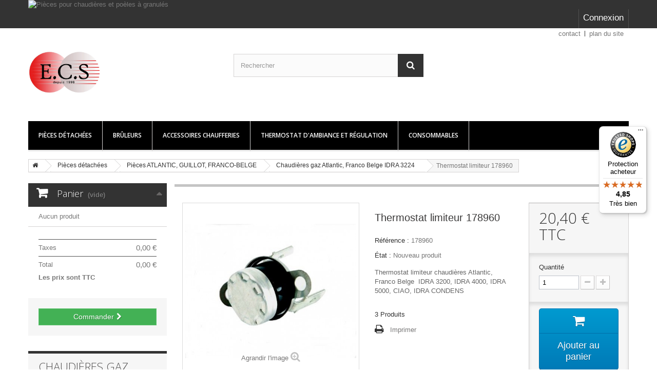

--- FILE ---
content_type: text/html; charset=utf-8
request_url: https://ecsfrance.com/chaudieres-gaz-atlantic-franco-belge-idra-3224/472-thermostat-limiteur-178960.html
body_size: 108250
content:
<!DOCTYPE HTML> <!--[if lt IE 7]><html class="no-js lt-ie9 lt-ie8 lt-ie7" lang="fr-fr"><![endif]--> <!--[if IE 7]><html class="no-js lt-ie9 lt-ie8 ie7" lang="fr-fr"><![endif]--> <!--[if IE 8]><html class="no-js lt-ie9 ie8" lang="fr-fr"><![endif]--> <!--[if gt IE 8]><html class="no-js ie9" lang="fr-fr"><![endif]--><html lang="fr-fr" ><head><meta charset="utf-8" /><title>Thermostat limiteur 178960 - SAS ECS</title><meta name="description" content="Thermostat limiteur pour les chaudières Atlantic,Franco Belge IDRA 3224/28 4024/28 5024/28, livré chez vous en 24/48H" /><meta name="keywords" content="thermostat,limiteur,idra,atlantic,franco belge" /><meta name="generator" content="PrestaShop" /><meta name="robots" content="index,follow" /><meta name="viewport" content="width=device-width, minimum-scale=0.25, maximum-scale=1.6, initial-scale=1.0" /><meta name="apple-mobile-web-app-capable" content="yes" /><link rel="icon" type="image/vnd.microsoft.icon" href="/img/favicon.ico?1760429917" /><link rel="shortcut icon" type="image/x-icon" href="/img/favicon.ico?1760429917" />       <link rel="stylesheet" href="https://ecsfrance.com/themes/default-bootstrap/cache/v_89_b63239ce7a1ef0af8ae3653411e5e54d_all.css" type="text/css" media="all" /><link rel="stylesheet" href="https://ecsfrance.com/themes/default-bootstrap/cache/v_89_b4632cd5da8519ab97b7d34dde18182d_print.css" type="text/css" media="print" /> <script type="application/ld+json">{
            "@context": "http://schema.org",
            "@type": "Organization",
           "name": "ecsfrance.com",
            "aggregateRating" : {
            "@type": "AggregateRating",
            "ratingValue" : "4.85",
            "bestRating" : "5.00",
           "ratingCount" : "153"
           }}</script><link href="https://fonts.googleapis.com/css?family=Roboto" rel="stylesheet" type="text/css" media="all"> <link rel="canonical" href="https://ecsfrance.com/chaudieres-gaz-atlantic-franco-belge-idra-3224/472-thermostat-limiteur-178960.html"><link rel="alternate" href="https://ecsfrance.com/chaudieres-gaz-atlantic-franco-belge-idra-3224/472-thermostat-limiteur-178960.html" hreflang="fr-fr"><link rel="alternate" href="https://ecsfrance.com/chaudieres-gaz-atlantic-franco-belge-idra-3224/472-thermostat-limiteur-178960.html" hreflang="x-default"><link rel="stylesheet" href="//fonts.googleapis.com/css?family=Open+Sans:300,600&amp;subset=latin,latin-ext&display=swap" type="text/css" media="all" /> <!--[if IE 8]> 
<script src="https://oss.maxcdn.com/libs/html5shiv/3.7.0/html5shiv.js"></script> 
<script src="https://oss.maxcdn.com/libs/respond.js/1.3.0/respond.min.js"></script> <![endif]-->   </head><body id="product" class="product product-472 product-thermostat-limiteur-178960 category-47 category-chaudieres-gaz-atlantic-franco-belge-idra-3224 show-left-column hide-right-column lang_fr"><div id="page"><div class="header-container"> <header id="header"><div class="banner"><div class="container"><div class="row"> <a href="https://ecsfrance.com/" title="Pi&egrave;ces pour chaudi&egrave;res et po&egrave;les &agrave; granul&eacute;s"> <img class="img-responsive" src="https://ecsfrance.com/modules/blockbanner/img/e3d2460db619490b1aa8a97ea01ab532.png" alt="Pi&egrave;ces pour chaudi&egrave;res et po&egrave;les &agrave; granul&eacute;s" title="Pi&egrave;ces pour chaudi&egrave;res et po&egrave;les &agrave; granul&eacute;s" width="1170" height="65" /> </a></div></div></div><div class="nav"><div class="container"><div class="row"> <nav><div class="header_user_info"> <a class="login" href="https://ecsfrance.com/mon-compte" rel="nofollow" title="Identifiez-vous"> Connexion </a></div></nav></div></div></div><div><div class="container"><div class="row"><div id="header_logo"> <a href="https://ecsfrance.com/" title="SAS ECS"> <img class="logo img-responsive" src="https://ecsfrance.com/img/sarl-ecs-logo-1749119441.jpg" alt="SAS ECS" width="827" height="827" /> </a></div><ul id="header_links"><li id="header_link_contact"><a href="https://ecsfrance.com/contactez-nous" title="contact">contact</a></li><li id="header_link_sitemap"><a href="https://ecsfrance.com/plan-du-site" title="plan du site">plan du site</a></li><li id="header_link_bookmark">  </li></ul><div id="search_block_top" class="col-sm-4 clearfix"><form id="searchbox" method="get" action="//ecsfrance.com/recherche" > <input type="hidden" name="controller" value="search" /> <input type="hidden" name="orderby" value="position" /> <input type="hidden" name="orderway" value="desc" /> <input class="search_query form-control" type="text" id="search_query_top" name="search_query" placeholder="Rechercher" value="" /> <button type="submit" name="submit_search" class="btn btn-default button-search"> <span>Rechercher</span> </button></form></div><div id="block_top_menu" class="sf-contener clearfix col-lg-12"><div class="cat-title">Menu</div><ul class="sf-menu clearfix menu-content"><li><a href="https://ecsfrance.com/22-pieces-detachees" title="Pièces détachées">Pièces détachées</a><ul><li><a href="https://ecsfrance.com/24-pieces-poeles-cadel" title="Pieces poeles CADEL">Pieces poeles CADEL</a><ul><li><a href="https://ecsfrance.com/216-pieces-atena-plus-1214" title="Pièces ATENA PLUS 12/14">Pièces ATENA PLUS 12/14</a></li><li><a href="https://ecsfrance.com/200-pieces-baggy-7" title="Pièces BAGGY 7">Pièces BAGGY 7</a></li><li><a href="https://ecsfrance.com/111-pieces-bistro3" title="Pièces Bistro3">Pièces Bistro3</a></li><li><a href="https://ecsfrance.com/201-pieces-bold-7" title="Pièces BOLD 7">Pièces BOLD 7</a></li><li><a href="https://ecsfrance.com/51-pieces-cloe-cloe-3" title="Pièces Cloé Cloe 3">Pièces Cloé Cloe 3</a></li><li><a href="https://ecsfrance.com/115-pieces-cristal-7-kw-cristal-85-kw" title="Pièces Cristal 7 Kw, Cristal 8.5 KW">Pièces Cristal 7 Kw, Cristal 8.5 KW</a></li><li><a href="https://ecsfrance.com/132-pieces-cristal3-7-kw-cristal3-85-kw" title="Pièces Cristal3 7 Kw, Cristal3 8.5 Kw">Pièces Cristal3 7 Kw, Cristal3 8.5 Kw</a></li><li><a href="https://ecsfrance.com/196-pieces-cristal-6" title="Pièces Cristal 6">Pièces Cristal 6</a></li><li><a href="https://ecsfrance.com/197-pieces-cristal-9" title="Pièces Cristal 9">Pièces Cristal 9</a></li><li><a href="https://ecsfrance.com/198-pieces-cristal-plus-9" title="Pièces Cristal PLUS 9">Pièces Cristal PLUS 9</a></li><li><a href="https://ecsfrance.com/116-pieces-doge-plus-doge3-plus" title="Pièces Doge plus, Doge3 plus">Pièces Doge plus, Doge3 plus</a></li><li><a href="https://ecsfrance.com/117-pieces-elise3" title="Pièces Elise3">Pièces Elise3</a></li><li><a href="https://ecsfrance.com/212-pieces-elle-plus-9" title="Pièces ELLE PLUS 9">Pièces ELLE PLUS 9</a></li><li><a href="https://ecsfrance.com/166-pieces-elise3-plus" title="Pieces Elise3 plus">Pieces Elise3 plus</a></li><li><a href="https://ecsfrance.com/56-pieces-insert-eolo" title="Pièces insert EOLO">Pièces insert EOLO</a></li><li><a href="https://ecsfrance.com/118-pieces-evo" title="Pièces Evo">Pièces Evo</a></li><li><a href="https://ecsfrance.com/167-pieces-evo3" title="Pieces Evo3">Pieces Evo3</a></li><li><a href="https://ecsfrance.com/53-pieces-family" title="Pièces Family">Pièces Family</a></li><li><a href="https://ecsfrance.com/208-pieces-fenice-11" title="Pièces FENICE 11">Pièces FENICE 11</a></li><li><a href="https://ecsfrance.com/214-pieces-fenice-plus-11" title="Pièces FENICE PLUS 11">Pièces FENICE PLUS 11</a></li><li><a href="https://ecsfrance.com/119-pieces-frame3-frame3-up" title="Pièces Frame3, Frame3 up">Pièces Frame3, Frame3 up</a></li><li><a href="https://ecsfrance.com/205-pieces-frame-3-9kw" title="Pièces FRAME 3 9KW">Pièces FRAME 3 9KW</a></li><li><a href="https://ecsfrance.com/120-pieces-grace3" title="Pièces Grace3">Pièces Grace3</a></li><li><a href="https://ecsfrance.com/199-pieces-grace-7" title="Pièces Grace 7">Pièces Grace 7</a></li><li><a href="https://ecsfrance.com/194-pieces-hublot-6-cadel" title="Pièces Hublot 6 Cadel">Pièces Hublot 6 Cadel</a></li><li><a href="https://ecsfrance.com/121-pieces-ibis" title="Pièces Ibis">Pièces Ibis</a></li><li><a href="https://ecsfrance.com/210-pieces-icon-plus-9" title="Pièces ICON PLUS 9">Pièces ICON PLUS 9</a></li><li><a href="https://ecsfrance.com/207-pieces-kobe-11" title="Pièces KOBE 11">Pièces KOBE 11</a></li><li><a href="https://ecsfrance.com/213-pieces-kobe-plus-11" title="Pièces KOBE PLUS 11">Pièces KOBE PLUS 11</a></li><li><a href="https://ecsfrance.com/88-pieces-kriss" title="Pièces Kriss">Pièces Kriss</a></li><li><a href="https://ecsfrance.com/133-pieces-kriss3" title="Pieces Kriss3">Pieces Kriss3</a></li><li><a href="https://ecsfrance.com/110-pieces-lean-plus-lean3-plus" title="Pièces Lean plus, Lean3 plus">Pièces Lean plus, Lean3 plus</a></li><li><a href="https://ecsfrance.com/211-pieces-luce-plus-9" title="Pièces LUCE PLUS 9">Pièces LUCE PLUS 9</a></li><li><a href="https://ecsfrance.com/195-pieces-magritte-6" title="Pièces Magritte 6 ">Pièces Magritte 6 </a></li><li><a href="https://ecsfrance.com/48-pieces-martina-chanel-vanessa-solaris" title="Pièces Martina Chanel Vanessa Solaris">Pièces Martina Chanel Vanessa Solaris</a></li><li><a href="https://ecsfrance.com/219-pieces-maya-idro-1624" title="Pièces MAYA IDRO 16/24">Pièces MAYA IDRO 16/24</a></li><li><a href="https://ecsfrance.com/49-pieces-melody-elegant" title="Pièces Melody Elegant">Pièces Melody Elegant</a></li><li><a href="https://ecsfrance.com/52-pieces-miki-moon" title="Pièces Miki, Moon">Pièces Miki, Moon</a></li><li><a href="https://ecsfrance.com/130-pieces-mithos-plus-1214" title="Pièces Mithos plus 12/14">Pièces Mithos plus 12/14</a></li><li><a href="https://ecsfrance.com/50-pieces-nice-diana" title="Pièces Nice, Diana">Pièces Nice, Diana</a></li><li><a href="https://ecsfrance.com/122-pieces-perla3" title="Pièces Perla3">Pièces Perla3</a></li><li><a href="https://ecsfrance.com/202-pieces-perla-7" title="Pièces PERLA 7">Pièces PERLA 7</a></li><li><a href="https://ecsfrance.com/204-pieces-ponente-7" title="Pièces PONENTE 7">Pièces PONENTE 7</a></li><li><a href="https://ecsfrance.com/90-pieces-prince3" title="Pièces Prince3">Pièces Prince3</a></li><li><a href="https://ecsfrance.com/168-pieces-prince3-plus" title="Pièces Prince3 plus">Pièces Prince3 plus</a></li><li><a href="https://ecsfrance.com/206-pieces-prince-11" title="Pièces PRINCE 11">Pièces PRINCE 11</a></li><li><a href="https://ecsfrance.com/123-pieces-quasimodo3" title="Pièces Quasimodo3">Pièces Quasimodo3</a></li><li><a href="https://ecsfrance.com/217-pieces-river-idro-18241623" title="Pièces RIVER IDRO 18/24/16/23">Pièces RIVER IDRO 18/24/16/23</a></li><li><a href="https://ecsfrance.com/54-pieces-rondo-rondo3" title="Pièces Rondo, Rondo3">Pièces Rondo, Rondo3</a></li><li><a href="https://ecsfrance.com/218-pieces-saturno-1624" title="Pièces SATURNO 16/24">Pièces SATURNO 16/24</a></li><li><a href="https://ecsfrance.com/97-pieces-sfera-sfera3" title="Pièces Sfera, Sfera3">Pièces Sfera, Sfera3</a></li><li><a href="https://ecsfrance.com/135-pieces-sfera-plus-sfera3-plus" title="Pièces Sfera plus, Sfera3 plus">Pièces Sfera plus, Sfera3 plus</a></li><li><a href="https://ecsfrance.com/124-pieces-shell3-shell-9-up-shell-9-ps" title="Pièces Shell3, Shell 9 up, Shell 9 ps">Pièces Shell3, Shell 9 up, Shell 9 ps</a></li><li><a href="https://ecsfrance.com/125-pieces-sire-plus-sire3-plus" title="Pièces Sire plus, Sire3 plus">Pièces Sire plus, Sire3 plus</a></li><li><a href="https://ecsfrance.com/128-pieces-sound-5-sound-7" title="Pièces Sound 5, Sound 7">Pièces Sound 5, Sound 7</a></li><li><a href="https://ecsfrance.com/209-pieces-spin-plus-9" title="Pièces SPIN PLUS 9">Pièces SPIN PLUS 9</a></li><li><a href="https://ecsfrance.com/127-pieces-spirit3-spirit3-5kw-wifi" title="Pièces Spirit3, Spirit3 5Kw Wifi">Pièces Spirit3, Spirit3 5Kw Wifi</a></li><li><a href="https://ecsfrance.com/193-pieces-spirit-5" title="Pièces Spirit 5">Pièces Spirit 5</a></li><li><a href="https://ecsfrance.com/126-pieces-sweet-sweet3" title="Pièces Sweet, Sweet3">Pièces Sweet, Sweet3</a></li><li><a href="https://ecsfrance.com/136-pieces-sweet3-7-kw" title="Piéces Sweet3 7 Kw">Piéces Sweet3 7 Kw</a></li><li><a href="https://ecsfrance.com/203-pieces-sweet-7" title="Pièces SWEET 7">Pièces SWEET 7</a></li><li><a href="https://ecsfrance.com/89-pieces-techna" title="Pièces Techna">Pièces Techna</a></li><li><a href="https://ecsfrance.com/137-pieces-tecna3" title="Pièces Tecna3">Pièces Tecna3</a></li><li><a href="https://ecsfrance.com/129-pieces-tile-plus-10" title="Pièces Tile plus 10">Pièces Tile plus 10</a></li><li><a href="https://ecsfrance.com/91-pieces-venus" title="Pièces Venus">Pièces Venus</a></li><li><a href="https://ecsfrance.com/138-pieces-venus3-plus" title="Pièces Venus3 plus">Pièces Venus3 plus</a></li><li><a href="https://ecsfrance.com/55-pieces-wall" title="Pièces Wall">Pièces Wall</a></li><li><a href="https://ecsfrance.com/139-pieces-wall3-plus" title="Pièces Wall3 plus">Pièces Wall3 plus</a></li><li><a href="https://ecsfrance.com/131-pieces-zefiro3" title="Pièces Zefiro3">Pièces Zefiro3</a></li><li><a href="https://ecsfrance.com/215-pieces-zefiro-9" title="Pièces ZEFIRO 9">Pièces ZEFIRO 9</a></li></ul></li><li><a href="https://ecsfrance.com/39-pieces-poeles-zibro" title="Pièces poêles ZIBRO">Pièces poêles ZIBRO</a></li><li><a href="https://ecsfrance.com/57-pieces-poeles-freepoint" title="Pièces poêles FREEPOINT">Pièces poêles FREEPOINT</a><ul><li><a href="https://ecsfrance.com/141-pieces-accent-airtight" title="Pièces Accent airtight">Pièces Accent airtight</a></li><li><a href="https://ecsfrance.com/58-pieces-alessia" title="Pièces Alessia">Pièces Alessia</a></li><li><a href="https://ecsfrance.com/140-pieces-atrium5" title="Pièces Atrium5">Pièces Atrium5</a></li><li><a href="https://ecsfrance.com/142-pieces-beam-airtight" title="Pièces Beam airtight">Pièces Beam airtight</a></li><li><a href="https://ecsfrance.com/143-pieces-breeze" title="Pièces Breeze">Pièces Breeze</a></li><li><a href="https://ecsfrance.com/144-pieces-chrome" title="Pièces Chrome">Pièces Chrome</a></li><li><a href="https://ecsfrance.com/146-pieces-duke" title="Pièces Duke">Pièces Duke</a></li><li><a href="https://ecsfrance.com/112-pieces-easy" title="Pieces EASY">Pieces EASY</a></li><li><a href="https://ecsfrance.com/147-pieces-elan" title="Pièces Elan">Pièces Elan</a></li><li><a href="https://ecsfrance.com/148-pieces-elan-evo" title="Pièces Elan evo">Pièces Elan evo</a></li><li><a href="https://ecsfrance.com/149-pieces-flute" title="Pièces Flute">Pièces Flute</a></li><li><a href="https://ecsfrance.com/93-pieces-gioia" title="Pièces Gioia">Pièces Gioia</a></li><li><a href="https://ecsfrance.com/150-pieces-glass" title="Pièces Glass">Pièces Glass</a></li><li><a href="https://ecsfrance.com/94-pieces-globe" title="Pièces Globe">Pièces Globe</a></li><li><a href="https://ecsfrance.com/151-pieces-indigo-indigo-evo" title="Pièces Indigo, Indigo evo">Pièces Indigo, Indigo evo</a></li><li><a href="https://ecsfrance.com/152-pieces-joy-joy-airtight" title="Pièces Joy, Joy airtight">Pièces Joy, Joy airtight</a></li><li><a href="https://ecsfrance.com/153-pieces-kami" title="Pièces Kami">Pièces Kami</a></li><li><a href="https://ecsfrance.com/154-pieces-kami-evo" title="Pieces kami Evo">Pieces kami Evo</a></li><li><a href="https://ecsfrance.com/59-pieces-mary-pretty-miriam-leonora" title="Pièces Mary, Pretty, Miriam, Leonora">Pièces Mary, Pretty, Miriam, Leonora</a></li><li><a href="https://ecsfrance.com/62-pieces-mika" title="Pièces Mika">Pièces Mika</a></li><li><a href="https://ecsfrance.com/155-pieces-mika-evo" title="Pièces Mika evo">Pièces Mika evo</a></li><li><a href="https://ecsfrance.com/156-pieces-modo-airtight" title="Pièces Modo airtight">Pièces Modo airtight</a></li><li><a href="https://ecsfrance.com/157-pieces-moon" title="Pièces Moon">Pièces Moon</a></li><li><a href="https://ecsfrance.com/158-pieces-one-airtight" title="Pièces One airtight">Pièces One airtight</a></li><li><a href="https://ecsfrance.com/165-pieces-pretty" title="Pièces Pretty">Pièces Pretty</a></li><li><a href="https://ecsfrance.com/159-pieces-pretty-airtight" title="Pièces Pretty Airtight">Pièces Pretty Airtight</a></li><li><a href="https://ecsfrance.com/160-pieces-roxy" title="Pièces Roxy">Pièces Roxy</a></li><li><a href="https://ecsfrance.com/161-pieces-sharp" title="Pièces Sharp">Pièces Sharp</a></li><li><a href="https://ecsfrance.com/60-pieces-small" title="Pièces Small">Pièces Small</a></li><li><a href="https://ecsfrance.com/61-pieces-square" title="Pièces Square">Pièces Square</a></li><li><a href="https://ecsfrance.com/95-pieces-style" title="Pièces Style">Pièces Style</a></li><li><a href="https://ecsfrance.com/162-pieces-trend" title="Pièces Trend">Pièces Trend</a></li><li><a href="https://ecsfrance.com/92-pieces-vega" title="Pièces Vega">Pièces Vega</a></li><li><a href="https://ecsfrance.com/96-pieces-verve" title="Pièces Verve">Pièces Verve</a></li><li><a href="https://ecsfrance.com/163-pieces-verve-airtight" title="Pièces Verve airtight">Pièces Verve airtight</a></li><li><a href="https://ecsfrance.com/164-pieces-zen" title="Pièces Zen">Pièces Zen</a></li></ul></li><li><a href="https://ecsfrance.com/69-pieces-poeles-atlantic" title="Pièces poêles ATLANTIC">Pièces poêles ATLANTIC</a></li><li><a href="https://ecsfrance.com/100-pieces-poeles-mcz" title="Pièces poeles MCZ">Pièces poeles MCZ</a><ul><li><a href="https://ecsfrance.com/220-pieces-aike-air-oyster-mcz" title="Pièces Aike Air Oyster MCZ">Pièces Aike Air Oyster MCZ</a></li><li><a href="https://ecsfrance.com/221-pieces-aike-comfort-air-mcz" title="Pièces Aike Comfort Air MCZ">Pièces Aike Comfort Air MCZ</a></li><li><a href="https://ecsfrance.com/222-pieces-aike-comfort-air-2016-mcz" title="Pièces Aike Comfort Air 2016 MCZ">Pièces Aike Comfort Air 2016 MCZ</a></li><li><a href="https://ecsfrance.com/223-pieces-aike-comfort-air-8-m1-mcz" title="Pièces Aike Comfort AIR 8 M1 MCZ">Pièces Aike Comfort AIR 8 M1 MCZ</a></li><li><a href="https://ecsfrance.com/224-pieces-aki-hydromatic-16-m1-mcz" title="Pièces Aki Hydromatic 16 M1 MCZ">Pièces Aki Hydromatic 16 M1 MCZ</a></li><li><a href="https://ecsfrance.com/225-pieces-aki-hydromatic-24-m1-mcz" title="Pièces Aki Hydromatic 24 M1 MCZ">Pièces Aki Hydromatic 24 M1 MCZ</a></li><li><a href="https://ecsfrance.com/226-pieces-alea-air-7-mcz" title="Pièces Alea Air 7 MCZ">Pièces Alea Air 7 MCZ</a></li><li><a href="https://ecsfrance.com/227-pieces-alyssa-air-6-m1-et-m1-mcz" title="Pièces Alyssa Air 6 M1 et M1+ MCZ">Pièces Alyssa Air 6 M1 et M1+ MCZ</a></li><li><a href="https://ecsfrance.com/228-pieces-amy-amy-easy-amy-easy-connect-mcz" title="Pièces Amy - Amy Easy - Amy Easy Connect MCZ">Pièces Amy - Amy Easy - Amy Easy Connect MCZ</a></li><li><a href="https://ecsfrance.com/229-pieces-antares-antares-02-antares-03-mcz" title="Pièces Antares - Antares 02 - Antares 03 MCZ">Pièces Antares - Antares 02 - Antares 03 MCZ</a></li><li><a href="https://ecsfrance.com/230-pieces-astra-astra-05-mcz" title="Pièces Astra - Astra 05 MCZ">Pièces Astra - Astra 05 MCZ</a></li><li><a href="https://ecsfrance.com/231-pieces-athos-hydro-multiair-power-hydro-mcz" title="Pièces Athos Hydro - Multiair - Power Hydro MCZ">Pièces Athos Hydro - Multiair - Power Hydro MCZ</a></li><li><a href="https://ecsfrance.com/232-pieces-aurora-aurora-05-mcz" title="Pièces Aurora - Aurora 05 MCZ">Pièces Aurora - Aurora 05 MCZ</a></li><li><a href="https://ecsfrance.com/233-pieces-berg-berg-air-8-berg-maestro-mcz" title="Pièces Berg - Berg Air 8 - Berg Maestro MCZ">Pièces Berg - Berg Air 8 - Berg Maestro MCZ</a></li><li><a href="https://ecsfrance.com/234-pieces-boxtherm-mcz" title="Pièces Boxtherm MCZ">Pièces Boxtherm MCZ</a></li><li><a href="https://ecsfrance.com/235-pieces-cap-natural" title="Pièces Cap Natural">Pièces Cap Natural</a></li><li><a href="https://ecsfrance.com/236-pieces-clio-mcz" title="Pièces Clio MCZ">Pièces Clio MCZ</a></li><li><a href="https://ecsfrance.com/239-pieces-club-air-mcz" title="Pièces Club Air MCZ">Pièces Club Air MCZ</a></li><li><a href="https://ecsfrance.com/237-pieces-club-comfort-mcz" title="Pièces Club Comfort MCZ">Pièces Club Comfort MCZ</a></li><li><a href="https://ecsfrance.com/238-pieces-club-hydro-mcz" title="Pièces Club Hydro MCZ">Pièces Club Hydro MCZ</a></li><li><a href="https://ecsfrance.com/240-pieces-club-hydromatic-mcz" title="Pièces Club Hydromatic MCZ">Pièces Club Hydromatic MCZ</a></li><li><a href="https://ecsfrance.com/241-pieces-curve-curve-comfort" title="Pièces Curve, Curve Comfort">Pièces Curve, Curve Comfort</a></li><li><a href="https://ecsfrance.com/242-pieces-cute-cute-air" title="Pièces Cute, Cute Air">Pièces Cute, Cute Air</a></li><li><a href="https://ecsfrance.com/243-pieces-deco-deco-air" title="Pièces Deco, Deco Air">Pièces Deco, Deco Air</a></li><li><a href="https://ecsfrance.com/244-pieces-doc-comfort-air" title="Pièces Doc Comfort Air">Pièces Doc Comfort Air</a></li><li><a href="https://ecsfrance.com/245-pieces-duo-hydro-air" title="Pièces Duo Hydro AIR">Pièces Duo Hydro AIR</a></li><li><a href="https://ecsfrance.com/246-pieces-ego" title="Pièces Ego">Pièces Ego</a></li><li><a href="https://ecsfrance.com/247-pieces-face" title="Pièces Face">Pièces Face</a></li><li><a href="https://ecsfrance.com/248-pieces-flair" title="Pièces Flair ">Pièces Flair </a></li><li><a href="https://ecsfrance.com/249-pieces-flat-mcz" title="Pièces Flat MCZ">Pièces Flat MCZ</a></li><li><a href="https://ecsfrance.com/250-pieces-flow-mcz" title="Pièces Flow MCZ">Pièces Flow MCZ</a></li><li><a href="https://ecsfrance.com/251-pieces-flux" title="Pièces Flux">Pièces Flux</a></li><li><a href="https://ecsfrance.com/252-pieces-gea" title="Pièces Gea">Pièces Gea</a></li><li><a href="https://ecsfrance.com/253-pieces-gio" title="Pièces Gio ">Pièces Gio </a></li><li><a href="https://ecsfrance.com/254-pieces-halo" title="Pièces Halo">Pièces Halo</a></li><li><a href="https://ecsfrance.com/255-pieces-hera-air" title="Pièces Hera Air">Pièces Hera Air</a></li><li><a href="https://ecsfrance.com/256-pieces-jazz-hydromatic" title="Pièces Jazz Hydromatic ">Pièces Jazz Hydromatic </a></li><li><a href="https://ecsfrance.com/257-pieces-kaika-mcz" title="Pièces Kaika MCZ">Pièces Kaika MCZ</a></li><li><a href="https://ecsfrance.com/258-pieces-klin-mcz" title="Pièces Klin MCZ">Pièces Klin MCZ</a></li><li><a href="https://ecsfrance.com/259-pieces-lam-mcz" title="Pièces Lam MCZ">Pièces Lam MCZ</a></li><li><a href="https://ecsfrance.com/260-pieces-linea-mcz" title="Pièces Linéa MCZ">Pièces Linéa MCZ</a></li><li><a href="https://ecsfrance.com/261-pieces-loop-air-8-m1" title="Pièces Loop Air 8 M1">Pièces Loop Air 8 M1</a></li><li><a href="https://ecsfrance.com/262-pieces-maggie-mcz" title="Pièces Maggie MCZ">Pièces Maggie MCZ</a></li><li><a href="https://ecsfrance.com/263-pieces-may-air-mcz" title="Pièces May Air MCZ">Pièces May Air MCZ</a></li><li><a href="https://ecsfrance.com/264-pieces-mercury-mcz" title="Pièces Mercury MCZ">Pièces Mercury MCZ</a></li><li><a href="https://ecsfrance.com/265-pieces-mida" title="Pièces Mida">Pièces Mida</a></li><li><a href="https://ecsfrance.com/266-pieces-modulo-mcz" title="Pièces Modulo MCZ">Pièces Modulo MCZ</a></li><li><a href="https://ecsfrance.com/267-pieces-mood-mcz" title="Pièces Mood MCZ">Pièces Mood MCZ</a></li><li><a href="https://ecsfrance.com/268-pieces-musa-mcz" title="Pièces Musa MCZ">Pièces Musa MCZ</a></li><li><a href="https://ecsfrance.com/269-pieces-nasik" title="Pièces Nasik">Pièces Nasik</a></li><li><a href="https://ecsfrance.com/270-pieces-nima-mcz" title="Pièces Nima MCZ">Pièces Nima MCZ</a></li></ul></li><li><a href="https://ecsfrance.com/101-pieces-poeles-red" title="Pièces poeles RED">Pièces poeles RED</a><ul><li><a href="https://ecsfrance.com/174-red-althea-multi-air" title="red Althea Multi air">red Althea Multi air</a></li><li><a href="https://ecsfrance.com/175-red-camelia-air" title="red Camelia Air">red Camelia Air</a></li><li><a href="https://ecsfrance.com/176-red-dalia-air" title="red Dalia air">red Dalia air</a></li><li><a href="https://ecsfrance.com/177-red-edera-multiair" title="red edera multiair">red edera multiair</a></li><li><a href="https://ecsfrance.com/178-red-erica" title="red erica">red erica</a></li><li><a href="https://ecsfrance.com/179-red-flora" title="red Flora">red Flora</a></li><li><a href="https://ecsfrance.com/180-red-gardenia-air" title="red Gardenia air">red Gardenia air</a></li><li><a href="https://ecsfrance.com/181-red-kunal-air" title="red Kunal air">red Kunal air</a></li><li><a href="https://ecsfrance.com/182-red-loto-multiair" title="red loto multiair">red loto multiair</a></li><li><a href="https://ecsfrance.com/183-red-malva-multiair" title="red malva multiair">red malva multiair</a></li><li><a href="https://ecsfrance.com/184-red-margherita-air" title="red margherita air">red margherita air</a></li><li><a href="https://ecsfrance.com/185-red-melissa-air" title="red melissa air">red melissa air</a></li><li><a href="https://ecsfrance.com/186-red-minta-air" title="red minta air">red minta air</a></li><li><a href="https://ecsfrance.com/187-red-orchidea-air" title="red orchidea air">red orchidea air</a></li><li><a href="https://ecsfrance.com/188-red-primula-air" title="red primula air">red primula air</a></li><li><a href="https://ecsfrance.com/189-red-primula-multiair" title="red primula multiair">red primula multiair</a></li><li><a href="https://ecsfrance.com/190-red-ren-air" title="red ren air">red ren air</a></li><li><a href="https://ecsfrance.com/191-red-tulip" title="red tulip">red tulip</a></li></ul></li><li><a href="https://ecsfrance.com/103-pieces-poeles-thermorossi" title="Pièces poeles Thermorossi">Pièces poeles Thermorossi</a></li><li><a href="https://ecsfrance.com/104-pieces-poeles-de-dietrich-oertli" title="Pièces poeles De Dietrich-Oertli">Pièces poeles De Dietrich-Oertli</a><ul><li><a href="https://ecsfrance.com/105-pieces-quadralis-oppa" title="Pièces QUADRALIS OPPA">Pièces QUADRALIS OPPA</a></li><li><a href="https://ecsfrance.com/173-pieces-quadralis-ppa-8-v-pvi-gvi" title="Pièces QUADRALIS PPA 8 V - PVI - GVI">Pièces QUADRALIS PPA 8 V - PVI - GVI</a></li><li><a href="https://ecsfrance.com/106-pieces-eucalia-oppa-7" title="Pièces EUCALIA OPPA 7">Pièces EUCALIA OPPA 7</a></li><li><a href="https://ecsfrance.com/107-pieces-rondalis-ompa-gamme-2016" title="Pièces RONDALIS OMPA (Gamme 2016)">Pièces RONDALIS OMPA (Gamme 2016)</a></li><li><a href="https://ecsfrance.com/108-pieces-rondalis-ompa-gamme-2018" title="Pièces RONDALIS OMPA (Gamme 2018)">Pièces RONDALIS OMPA (Gamme 2018)</a></li><li><a href="https://ecsfrance.com/109-pieces-tectia-oppe" title="Pièces TECTIA OPPE">Pièces TECTIA OPPE</a></li></ul></li><li><a href="https://ecsfrance.com/102-pieces-chaudiere-granules-et-bois-domusa" title="Pièces chaudière Granulés et bois DOMUSA">Pièces chaudière Granulés et bois DOMUSA</a><ul><li><a href="https://ecsfrance.com/171-chaudieres-a-granules-domusa-bioclass" title="Chaudières à granulés DOMUSA Bioclass">Chaudières à granulés DOMUSA Bioclass</a></li><li><a href="https://ecsfrance.com/172-chaudieres-a-granules-domusa-dual-therm-avec-appoint-bois-buche" title="Chaudières à granulés DOMUSA DUAL THERM avec appoint bois buche">Chaudières à granulés DOMUSA DUAL THERM avec appoint bois buche</a></li></ul></li><li><a href="https://ecsfrance.com/66-pieces-chaudieres-unical" title="Pièces chaudières UNICAL">Pièces chaudières UNICAL</a><ul><li><a href="https://ecsfrance.com/169-turbo-2-ts-turbo-g3" title="Turbo 2 TS Turbo G3">Turbo 2 TS Turbo G3</a></li><li><a href="https://ecsfrance.com/170-airex-2s" title="Airex 2S">Airex 2S</a></li></ul></li><li><a href="https://ecsfrance.com/27-pieces-chauffe-eaux-electriques" title="Pièces chauffe-eaux electriques">Pièces chauffe-eaux electriques</a><ul><li><a href="https://ecsfrance.com/84-pieces-chauffe-eaux-atlanticthermor-et-pacific" title="Pièces chauffe eaux ATLANTIC,THERMOR et PACIFIC">Pièces chauffe eaux ATLANTIC,THERMOR et PACIFIC</a></li><li><a href="https://ecsfrance.com/87-pieces-standards-pour-chauffe-eaux-electriques" title="Pièces standards pour chauffe eaux electriques">Pièces standards pour chauffe eaux electriques</a></li></ul></li><li><a href="https://ecsfrance.com/28-pieces-bruleurs-fioul" title="Pièces brûleurs fioul">Pièces brûleurs fioul</a><ul><li><a href="https://ecsfrance.com/33-boites-relais-et-cellules" title="Boites relais et cellules">Boites relais et cellules</a></li><li><a href="https://ecsfrance.com/34-pompes-fioul" title="Pompes fioul">Pompes fioul</a></li><li><a href="https://ecsfrance.com/35-allumage" title="Allumage">Allumage</a></li><li><a href="https://ecsfrance.com/41-verins" title="Vérins">Vérins</a></li><li><a href="https://ecsfrance.com/70-joints" title="Joints">Joints</a></li><li><a href="https://ecsfrance.com/76-gicleurs-fioul" title="Gicleurs Fioul">Gicleurs Fioul</a></li></ul></li><li><a href="https://ecsfrance.com/32-pieces-detachees-auer" title="Pièces détachées AUER">Pièces détachées AUER</a></li><li><a href="https://ecsfrance.com/36-pieces-gaz-de-dietrich-oertli" title="Pièces gaz DE DIETRICH - OERTLI">Pièces gaz DE DIETRICH - OERTLI</a><ul><li><a href="https://ecsfrance.com/38-pieces-murcity" title="Pièces MUR,CITY">Pièces MUR,CITY</a></li><li><a href="https://ecsfrance.com/40-pieces-mur-ii-city-ii" title="Pièces MUR II CITY II">Pièces MUR II CITY II</a></li><li><a href="https://ecsfrance.com/74-pieces-gms-24-zena-ms-24" title="Pièces GMS 24, ZENA MS 24">Pièces GMS 24, ZENA MS 24</a></li><li><a href="https://ecsfrance.com/37-pieces-gmr-1000-mcx-mcr" title="Pièces GMR 1000 MCX MCR">Pièces GMR 1000 MCX MCR</a></li><li><a href="https://ecsfrance.com/67-pieces-dpsm-3025-mc25" title="Pièces DPSM 3025, MC25">Pièces DPSM 3025, MC25</a></li><li><a href="https://ecsfrance.com/72-pieces-gmr-3025-innovens-mca-2528" title="Pièces GMR 3025 INNOVENS MCA 25/28">Pièces GMR 3025 INNOVENS MCA 25/28</a></li><li><a href="https://ecsfrance.com/73-pieces-gmx-2000-naneo" title="Pièces GMX 2000, NANEO">Pièces GMX 2000, NANEO</a></li></ul></li><li><a href="https://ecsfrance.com/77-pieces-bois-de-dietrich-oertli" title="Pièces bois DE DIETRICH - OERTLI">Pièces bois DE DIETRICH - OERTLI</a><ul><li><a href="https://ecsfrance.com/78-pieces-de-dietrich-oertli-bois-cbb-et-ocbb" title="Pièces DE DIETRICH - OERTLI bois CBB et OCBB">Pièces DE DIETRICH - OERTLI bois CBB et OCBB</a></li><li><a href="https://ecsfrance.com/79-pieces-de-dietrich-oertli-bois-cbi-et-ocbi" title="Pièces DE DIETRICH - OERTLI bois CBI et OCBI ">Pièces DE DIETRICH - OERTLI bois CBI et OCBI </a></li><li><a href="https://ecsfrance.com/80-pieces-de-dietrich-oertli-bois-cbi-ii-et-ocbi-ii" title="Pièces DE DIETRICH - OERTLI bois CBI II et OCBI II">Pièces DE DIETRICH - OERTLI bois CBI II et OCBI II</a></li><li><a href="https://ecsfrance.com/81-pieces-de-dietrich-oertli-granules-cbp-et-ocbp" title="Pièces DE DIETRICH - OERTLI granulés CBP et OCBP">Pièces DE DIETRICH - OERTLI granulés CBP et OCBP</a></li><li><a href="https://ecsfrance.com/82-pieces-de-dietrich-oertli-bois-et-granules-cbm-et-ocbm" title="Pièces DE DIETRICH - OERTLI bois et granulés CBM et OCBM">Pièces DE DIETRICH - OERTLI bois et granulés CBM et OCBM</a></li></ul></li><li><a href="https://ecsfrance.com/42-pieces-atlantic-guillot-franco-belge" title="Pièces ATLANTIC, GUILLOT, FRANCO-BELGE">Pièces ATLANTIC, GUILLOT, FRANCO-BELGE</a><ul><li><a href="https://ecsfrance.com/43-chaudieres-gaz-atlantic-franco-belge-idra-e" title="Chaudières gaz Atlantic, Franco Belge IDRA E">Chaudières gaz Atlantic, Franco Belge IDRA E</a></li><li><a href="https://ecsfrance.com/44-chaudieres-gaz-atlantic-franco-belge-idra-" title="Chaudières gaz Atlantic, Franco Belge IDRA ">Chaudières gaz Atlantic, Franco Belge IDRA </a></li><li><a href="https://ecsfrance.com/45-chaudieres-gaz-idra-3000" title="Chaudières gaz IDRA 3000">Chaudières gaz IDRA 3000</a></li><li><a href="https://ecsfrance.com/47-chaudieres-gaz-atlantic-franco-belge-idra-3224" title="Chaudières gaz Atlantic, Franco Belge IDRA 3224">Chaudières gaz Atlantic, Franco Belge IDRA 3224</a></li><li><a href="https://ecsfrance.com/114-chaudieres-gaz-condensation-atlantic-naia-naia-duo-30-naia-duo-35-naia-micro" title="Chaudieres gaz condensation Atlantic NAIA, Naia duo 30, Naia duo 35, Naia micro">Chaudieres gaz condensation Atlantic NAIA, Naia duo 30, Naia duo 35, Naia micro</a></li><li><a href="https://ecsfrance.com/99-chaud-gaz-atlantic-franco-b-idra-condens-4000" title="Chaud. gaz Atlantic, Franco B. IDRA Condens 4000">Chaud. gaz Atlantic, Franco B. IDRA Condens 4000</a></li><li><a href="https://ecsfrance.com/46-chaudiere-gaz-au-sol-atlanticguillot" title="Chaudière gaz au sol ATLANTIC,GUILLOT">Chaudière gaz au sol ATLANTIC,GUILLOT</a></li><li><a href="https://ecsfrance.com/85-chaudieres-fioul-atlanticguillot" title="Chaudières fioul ATLANTIC,GUILLOT">Chaudières fioul ATLANTIC,GUILLOT</a></li></ul></li><li><a href="https://ecsfrance.com/63-pieces-elm-leblanc" title="Pièces ELM Leblanc">Pièces ELM Leblanc</a><ul><li><a href="https://ecsfrance.com/64-chaudieres-gaz-basse-temperature-gamme-5" title="Chaudières gaz basse température Gamme 5">Chaudières gaz basse température Gamme 5</a></li><li><a href="https://ecsfrance.com/65-chaudieres-gaz-basse-temperature-egalis" title="Chaudières gaz basse température Egalis Mélia">Chaudières gaz basse température Egalis Mélia</a></li></ul></li></ul></li><li><a href="https://ecsfrance.com/18-bruleurs" title="Brûleurs">Brûleurs</a><ul><li><a href="https://ecsfrance.com/19-bruleur-fioul" title="Brûleurs fioul">Brûleurs fioul</a></li><li><a href="https://ecsfrance.com/20-bruleurs-gaz" title="Brûleurs gaz">Brûleurs gaz</a></li></ul></li><li><a href="https://ecsfrance.com/21-accessoires-chaufferies" title="Accessoires chaufferies">Accessoires chaufferies</a></li><li><a href="https://ecsfrance.com/68-thermostat-d-ambiance-et-regulation" title="Thermostat d'ambiance et régulation">Thermostat d'ambiance et régulation</a></li><li><a href="https://ecsfrance.com/23-consommables" title="Consommables">Consommables</a></li></ul></div></div></div></div> </header></div><div class="columns-container"><div id="columns" class="container"><div class="clearfix"><ol class="breadcrumb" itemscope itemtype="http://schema.org/BreadcrumbList"><li itemprop="itemListElement" itemscope itemtype="http://schema.org/ListItem"> <a href="https://ecsfrance.com/" title="Home Page" itemprop="item"> <i class="icon-home"></i> </a><meta itemprop="name" content="Home"><meta itemprop="position" content="1" /></li><li itemprop="itemListElement" itemscope itemtype="http://schema.org/ListItem"> <a href="https://ecsfrance.com/22-pieces-detachees" itemprop="item"> <span itemprop="name">Pi&egrave;ces d&eacute;tach&eacute;es</span> </a><meta itemprop="position" content="2" /></li><li itemprop="itemListElement" itemscope itemtype="http://schema.org/ListItem"> <a href="https://ecsfrance.com/42-pieces-atlantic-guillot-franco-belge" itemprop="item"> <span itemprop="name">Pi&egrave;ces ATLANTIC, GUILLOT, FRANCO-BELGE</span> </a><meta itemprop="position" content="3" /></li><li itemprop="itemListElement" itemscope itemtype="http://schema.org/ListItem"> <a href="https://ecsfrance.com/47-chaudieres-gaz-atlantic-franco-belge-idra-3224" itemprop="item"> <span itemprop="name">Chaudi&egrave;res gaz Atlantic, Franco Belge IDRA 3224</span> </a><meta itemprop="position" content="4" /></li><li itemprop="itemListElement" itemscope itemtype="http://schema.org/ListItem"> <span itemprop="name">Thermostat limiteur 178960</span><meta itemprop="position" content="5" /></li></ol></div><div id="slider_row" class="row"></div><div class="row"><div id="left_column" class="column col-xs-12 col-sm-3"><div class="shopping_cart"> <a href="https://ecsfrance.com/commande" title="Voir mon panier" rel="nofollow"> <b>Panier</b> <span class="ajax_cart_quantity unvisible">0</span> <span class="ajax_cart_product_txt unvisible">Produit</span> <span class="ajax_cart_product_txt_s unvisible">Produits</span> <span class="ajax_cart_total unvisible"> </span> <span class="ajax_cart_no_product">(vide)</span> <span class="block_cart_expand unvisible">&nbsp;</span> <span class="block_cart_collapse">&nbsp;</span> </a><div class="cart_block block exclusive"><div class="block_content"><div class="cart_block_list expanded"><p class="cart_block_no_products"> Aucun produit</p><div class="cart-prices"><div class="cart-prices-line first-line"> <span class="price cart_block_shipping_cost ajax_cart_shipping_cost unvisible"> À définir </span> <span class="unvisible"> Livraison </span></div><div class="cart-prices-line"> <span class="price cart_block_tax_cost ajax_cart_tax_cost">0,00 €</span> <span>Taxes</span></div><div class="cart-prices-line last-line"> <span class="price cart_block_total ajax_block_cart_total">0,00 €</span> <span>Total</span></div><p> Les prix sont TTC</p></div><p class="cart-buttons"> <a id="button_order_cart" class="btn btn-default button button-small" href="https://ecsfrance.com/commande" title="Commander" rel="nofollow"> <span> Commander<i class="icon-chevron-right right"></i> </span> </a></p></div></div></div></div><div id="layer_cart"><div class="clearfix"><div class="layer_cart_product col-xs-12 col-md-6"> <span class="cross" title="Fermer la fenêtre"></span> <span class="title"> <i class="icon-check"></i>Produit ajouté au panier avec succès </span><div class="product-image-container layer_cart_img"></div><div class="layer_cart_product_info"> <span id="layer_cart_product_title" class="product-name"></span> <span id="layer_cart_product_attributes"></span><div> <strong class="dark">Quantité</strong> <span id="layer_cart_product_quantity"></span></div><div> <strong class="dark">Total</strong> <span id="layer_cart_product_price"></span></div></div></div><div class="layer_cart_cart col-xs-12 col-md-6"> <span class="title"> <span class="ajax_cart_product_txt_s unvisible"> Il y a <span class="ajax_cart_quantity">0</span> produits dans votre panier. </span> <span class="ajax_cart_product_txt "> Il y a 1 produit dans votre panier. </span> </span><div class="layer_cart_row"> <strong class="dark"> Total produits TTC </strong> <span class="ajax_block_products_total"> </span></div><div class="layer_cart_row"> <strong class="dark unvisible"> Frais de port&nbsp;TTC </strong> <span class="ajax_cart_shipping_cost unvisible"> À définir </span></div><div class="layer_cart_row"> <strong class="dark">Taxes</strong> <span class="price cart_block_tax_cost ajax_cart_tax_cost">0,00 €</span></div><div class="layer_cart_row"> <strong class="dark"> Total TTC </strong> <span class="ajax_block_cart_total"> </span></div><div class="button-container"> <span class="continue btn btn-default button exclusive-medium" title="Continuer mes achats"> <span> <i class="icon-chevron-left left"></i>Continuer mes achats </span> </span> <a class="btn btn-default button button-medium" href="https://ecsfrance.com/commande" title="Commander" rel="nofollow"> <span> Commander<i class="icon-chevron-right right"></i> </span> </a></div></div></div><div class="crossseling"></div></div><div class="layer_cart_overlay"></div><div id="categories_block_left" class="block"><h2 class="title_block"> Chaudières gaz Atlantic, Franco Belge IDRA 3224</h2><div class="block_content"><ul class="tree dhtml"><li > <a href="https://ecsfrance.com/22-pieces-detachees" title="Spécialisée dans la maintenance de systèmes de chauffage depuis 1998, ECS met à disposition sur sa boutique en ligne une large gamme de pièces détachées pour de multiples modèles de différentes marques ; des poêles à granules, des chaudières à gaz ou à bois, des chauffe-eau électriques, des brûleurs à fioul... Des pièces détachées pour poêles à granules Cadel, De Dietrich, Freepoint... Installée au sein de l&#039;espace de vie principal d&#039;un logement le poêle à granules se présente comme un système de chauffage d&#039;appoint offrant un rendement intéressant. Chacune des marques qui en proposent adopte diverses technologies avec leurs différents modèles. Les fabrications de Cadel, Freepoint, De Dietrich Oertli, Atlantic, Zibro, MCZ, Red, Thermorossi et bien d&#039;autres se retrouvent dans de nombreuses maisons. Pour cette raison, nous mettons à disposition sur notre boutique en ligne une très large collection de&nbsp; pièces détachées pour poêles à granules adaptées aux multiples modèles que conçoivent ces diverses marques. Des pièces de rechange pour chaudières à bois ou à gaz La chaudière fait elle aussi partie des solutions thermiques les plus prisées des Français. Et pour cause, nombreux sont les modèles sur ce marché à proposer à la fois le chauffage et l&#039;eau chaude sanitaire. Ce système de chauffage également repose sur différentes technologies à l&#039;exemple des modèles que mettent au point les marques Domusa, De Dietrich Oertli, Unical, Auer, ELM Leblanc, Atlantic, Guillot, Franco Belge... Afin de prolonger la durée de vie de ces dispositifs fonctionnant au bois ou au gaz – avec technologie à condensation ou à basse température – plusieurs&nbsp; pièces détachées pour chaudière s&#039;offrent à vous chez ECS. Divers composants pour l’entretien des chauffe-eau électriques Pour la production d&#039;eau chaude domestique, le chauffe-eau électrique compte lui aussi parmi les systèmes les plus prisés grâce à ses différents avantages dont un prix beaucoup plus intéressant que plusieurs alternatives, une facilité d&#039;installation et d&#039;utilisation et un petit volume offrant un gain d&#039;espace considérable. Cependant, en dépit de ses multiples atouts, le chauffe-eau électrique doit être convenablement entretenu afin de continuer à fonctionner efficacement sur la durée. Ainsi, nous proposons ici des&nbsp; pièces détachées dédiées à la maintenance de ces équipements. La réparation des brûleurs à fioul avec les pièces de rechange ECS Comme son nom le laisse entendre, l&#039;efficacité du brûleur à fioul repose sur sa capacité à fournir de la chaleur aux différents systèmes de chauffage d&#039;un logement par la combustion du fioul. Plusieurs modèles de chaudière fioul peuvent assurer à eux seuls à la fois la production d&#039;eau chaude et le chauffage dans toute la maison. Si ce système s&#039;avère très efficace, il doit néanmoins être convenablement entretenu afin d&#039;éliminer tout risque de sécurité pour les utilisateurs. Pour ce faire, retrouvez sur notre boutique en ligne des pièces détachées pour chauffage , compatibles avec votre brûleur à fioul."> Pièces détachées </a><ul><li > <a href="https://ecsfrance.com/24-pieces-poeles-cadel" title="Découvrez sur le magasin en ligne spécialisé ecsfrance.com toute une collection de&nbsp; pièces détachées Cadel correspondant aux systèmes de chauffage les plus prisés de la marque qu&#039;il s&#039;agisse de poêles à granulés canalisables (Wall Plus, Sfera Plus, Prince Plus...) ou de poêles à granules avec soufflerie (Kriss, Cristal, Shell...). Pièces de rechange pour poêles à pellets avec soufflerie ou avec canalisations de la marque Cadel Au sein de ses gammes, la marque Cadel met à disposition plusieurs modèles de poêles étanches à granulés dotés de souffleries pouvant également être désactivées pour un fonctionnement silencieux. Ceux-ci sont très appréciés pour leur rapport entre performance de chauffage et consommation énergétique. À l&#039;instar des modèles Kriss, Cristal ou encore Shell, ces dispositifs bénéficient de plusieurs certifications de qualité de l&#039;air. Le constructeur conçoit également des poêles à granulés canalisés, un moyen économique et pratique de chauffer plusieurs pièces de la maison. L&#039;efficacité de ces modèles repose en effet sur un système de canalisation offrant un chauffage rapide et homogène. À l&#039;exemple des modèles Wall Plus, Sfera Plus ou Prince Plus, ces appareils sont appréciés pour leur facilité d&#039;installation et d&#039;utilisation ainsi que leur fonctionnement sans bruit. Nombreux sont les utilisateurs des fabrications de la marque à vouloir prolonger la durée de vie de leur système de chauffage. Nous leur proposons ici une large gamme de pièces détachées pour poêle à pellets . Des motoréducteurs, thermostats, résistances ou grilles pour votre poêle à granulés L&#039;acquisition d&#039;un système de chauffage à l&#039;instar de la poêle à granulés Cadel représente un investissement coûteux. Pour cette raison, le service après-vente offert par les différentes marques présentes sur ce marché tient une importance capitale pour assurer la longévité et le bon fonctionnement du dispositif choisi sur le long terme. Martina, Melody, Family, Rondo, Sfera, Prince, Kriss, Evo... au-delà de la garantie généralement appliquée aux multiples modèles de la marque, il est essentiel que leurs pièces détachées demeurent disponibles suffisamment longtemps afin de vous permettre d&#039;entretenir et de réparer votre poêle à pellets Cadel en cas de panne ou de perte d&#039;efficacité. L&#039;achat de&nbsp; pièces détachées pour votre poêle à granulés est aujourd&#039;hui largement facilité. La société ECS, spécialisée dans la maintenance et la vente de composants pour systèmes de chauffage en tout genre depuis 1998, réunit au sein de sa boutique en ligne de multiples pièces détachées Cadel compatibles avec plusieurs des modèles de la marque. Ces divers éléments – motoréducteurs, pressostats, thermostats, joints silicone, extracteurs de fumées, résistances d&#039;allumage, cartes électroniques, etc. – sont divisés en plusieurs catégories, chacune correspondant à un modèle en particulier du constructeur. Nous facilitons ainsi votre recherche à travers notre vaste collection de pièces détachées pour poêles à pellets Cadel ."> Pieces poeles CADEL </a><ul><li > <a href="https://ecsfrance.com/216-pieces-atena-plus-1214" title="Pièces détachées pour poêle CADEL ATENA PLUS 12/14"> Pièces ATENA PLUS 12/14 </a></li><li > <a href="https://ecsfrance.com/200-pieces-baggy-7" title="Pièces détachées poêle CADEL BAGGY 7"> Pièces BAGGY 7 </a></li><li > <a href="https://ecsfrance.com/111-pieces-bistro3" title="Pièces détachées pour poêle CADEL Bistro3"> Pièces Bistro3 </a></li><li > <a href="https://ecsfrance.com/201-pieces-bold-7" title="Pièces détachées pour poêle CADEL BOLD 7"> Pièces BOLD 7 </a></li><li > <a href="https://ecsfrance.com/51-pieces-cloe-cloe-3" title="Pièces détachées pour poêle CADEL Cloé Cloe 3"> Pièces Cloé Cloe 3 </a></li><li > <a href="https://ecsfrance.com/115-pieces-cristal-7-kw-cristal-85-kw" title="Pièces détachées&nbsp; pour poeles CADEL Cristal 7 Kw, Cristal 8.5 Kw"> Pièces Cristal 7 Kw, Cristal 8.5 KW </a></li><li > <a href="https://ecsfrance.com/132-pieces-cristal3-7-kw-cristal3-85-kw" title="Pièces détachées pour poêle CADEL Cristal3 7 Kw, Cristal3 8.5 Kw"> Pièces Cristal3 7 Kw, Cristal3 8.5 Kw </a></li><li > <a href="https://ecsfrance.com/196-pieces-cristal-6" title="Pièces détachées pour Poêle CADEL Cristal 6"> Pièces Cristal 6 </a></li><li > <a href="https://ecsfrance.com/197-pieces-cristal-9" title="Pièces détachées pour poêle CADEL Cristal 9"> Pièces Cristal 9 </a></li><li > <a href="https://ecsfrance.com/198-pieces-cristal-plus-9" title="Pièces détachées pour Poêle CADEL Cristal PLUS 9"> Pièces Cristal PLUS 9 </a></li><li > <a href="https://ecsfrance.com/116-pieces-doge-plus-doge3-plus" title="Pièces détachées pour poeles CADEL Doge plus, Doge3 plus"> Pièces Doge plus, Doge3 plus </a></li><li > <a href="https://ecsfrance.com/117-pieces-elise3" title="Pièces détachées pour poêle CADEL Elise3"> Pièces Elise3 </a></li><li > <a href="https://ecsfrance.com/212-pieces-elle-plus-9" title="Pièces détachées pour poêle CADEL ELLE PLUS 9"> Pièces ELLE PLUS 9 </a></li><li > <a href="https://ecsfrance.com/166-pieces-elise3-plus" title="Pièces détachées pour poeles CADEL Elise3 plus"> Pieces Elise3 plus </a></li><li > <a href="https://ecsfrance.com/56-pieces-insert-eolo" title="Pièces détachées pour insert CADEL Eolo"> Pièces insert EOLO </a></li><li > <a href="https://ecsfrance.com/118-pieces-evo" title="Pièces détachées pour poeles CADEL Evo"> Pièces Evo </a></li><li > <a href="https://ecsfrance.com/167-pieces-evo3" title="Pièces détachées pour poeles CADEL Evo3"> Pieces Evo3 </a></li><li > <a href="https://ecsfrance.com/53-pieces-family" title="Pièces détachées pour poêle CADEL Family"> Pièces Family </a></li><li > <a href="https://ecsfrance.com/208-pieces-fenice-11" title="Pièces détachées pou poêle CADEL FENICE 11"> Pièces FENICE 11 </a></li><li > <a href="https://ecsfrance.com/214-pieces-fenice-plus-11" title="Pièces détachées pour poêle CADEL FENICE PLUS 11"> Pièces FENICE PLUS 11 </a></li><li > <a href="https://ecsfrance.com/119-pieces-frame3-frame3-up" title="Pièces détachées pour poêle CADEL Frame3, Frame3 up"> Pièces Frame3, Frame3 up </a></li><li > <a href="https://ecsfrance.com/205-pieces-frame-3-9kw" title="Pièces détachées pour poêle CADEL FRAME 3 9KW"> Pièces FRAME 3 9KW </a></li><li > <a href="https://ecsfrance.com/120-pieces-grace3" title="Pièces détachées pour poêle CADEL Grace3"> Pièces Grace3 </a></li><li > <a href="https://ecsfrance.com/199-pieces-grace-7" title="Pièces détachées poêle CADEL Grace 7"> Pièces Grace 7 </a></li><li > <a href="https://ecsfrance.com/194-pieces-hublot-6-cadel" title="Pièces détachées poêles CADEL Hublot 6"> Pièces Hublot 6 Cadel </a></li><li > <a href="https://ecsfrance.com/121-pieces-ibis" title="Pièces détachées pour poele CADEL Ibis"> Pièces Ibis </a></li><li > <a href="https://ecsfrance.com/210-pieces-icon-plus-9" title="Pièces détachées pour poêle CADEL ICON PLUS 9"> Pièces ICON PLUS 9 </a></li><li > <a href="https://ecsfrance.com/207-pieces-kobe-11" title="Pièces détachées pour poêle CADEL KOBE 11"> Pièces KOBE 11 </a></li><li > <a href="https://ecsfrance.com/213-pieces-kobe-plus-11" title="Pièces détachées pour poêle CADEL KOBE PLUS 11"> Pièces KOBE PLUS 11 </a></li><li > <a href="https://ecsfrance.com/88-pieces-kriss" title="Pièces détachées pour poeles CADEL Kriss"> Pièces Kriss </a></li><li > <a href="https://ecsfrance.com/133-pieces-kriss3" title="Pieces détachées pour poêle CADEL Kriss3"> Pieces Kriss3 </a></li><li > <a href="https://ecsfrance.com/110-pieces-lean-plus-lean3-plus" title="Pièces détachées pour poeles CADEL Lean plus, Lean3 plus"> Pièces Lean plus, Lean3 plus </a></li><li > <a href="https://ecsfrance.com/211-pieces-luce-plus-9" title="Pièces détachées pour poêle CADEL LUCE PLUS 9"> Pièces LUCE PLUS 9 </a></li><li > <a href="https://ecsfrance.com/195-pieces-magritte-6" title="Pièces détachées CADEL Magritte 6"> Pièces Magritte 6 </a></li><li > <a href="https://ecsfrance.com/48-pieces-martina-chanel-vanessa-solaris" title="Pièces détachées pour poêle CADEL Martina Chanel Vanessa Solaris"> Pièces Martina Chanel Vanessa Solaris </a></li><li > <a href="https://ecsfrance.com/219-pieces-maya-idro-1624" title="Pièces détachées pour poêle CADEL MAYA IDRO 16/24"> Pièces MAYA IDRO 16/24 </a></li><li > <a href="https://ecsfrance.com/49-pieces-melody-elegant" title="Pièces détachées pour poêles CADEL Melody, Elegant"> Pièces Melody Elegant </a></li><li > <a href="https://ecsfrance.com/52-pieces-miki-moon" title="Pièces détachées CADEL &nbsp;Miki, Moon"> Pièces Miki, Moon </a></li><li > <a href="https://ecsfrance.com/130-pieces-mithos-plus-1214" title="Pièces détachées pour poeles CADEL Mithos plus 12/14"> Pièces Mithos plus 12/14 </a></li><li > <a href="https://ecsfrance.com/50-pieces-nice-diana" title="Pièces détachées pour poêles CADEL Nice, Diana"> Pièces Nice, Diana </a></li><li > <a href="https://ecsfrance.com/122-pieces-perla3" title="Pièces détachées pour poeles CADEL Perla3"> Pièces Perla3 </a></li><li > <a href="https://ecsfrance.com/202-pieces-perla-7" title="Pièces détachées pour poêle CADEL PERLA 7"> Pièces PERLA 7 </a></li><li > <a href="https://ecsfrance.com/204-pieces-ponente-7" title="Pièces détachées pour poêle CADEL PONENTE 7"> Pièces PONENTE 7 </a></li><li > <a href="https://ecsfrance.com/90-pieces-prince3" title="Pièces détachées pour poêle CADEL Prince3"> Pièces Prince3 </a></li><li > <a href="https://ecsfrance.com/168-pieces-prince3-plus" title="Pièces détachées pour poele CADEL Prince3 plus"> Pièces Prince3 plus </a></li><li > <a href="https://ecsfrance.com/206-pieces-prince-11" title="Pièces détachées pour poêle CADEL PRINCE 11"> Pièces PRINCE 11 </a></li><li > <a href="https://ecsfrance.com/123-pieces-quasimodo3" title="Pièces détachées pour poele CADEL Quasimodo3"> Pièces Quasimodo3 </a></li><li > <a href="https://ecsfrance.com/217-pieces-river-idro-18241623" title="Pièces détachées pour poêle CADEL RIVER IDRO 18/24/16/23"> Pièces RIVER IDRO 18/24/16/23 </a></li><li > <a href="https://ecsfrance.com/54-pieces-rondo-rondo3" title="Pièces détachées pour poêle CADEL Rondo, Rondo3"> Pièces Rondo, Rondo3 </a></li><li > <a href="https://ecsfrance.com/218-pieces-saturno-1624" title="Pièces détachées pour poêle CADEL SATURNO 16/24"> Pièces SATURNO 16/24 </a></li><li > <a href="https://ecsfrance.com/97-pieces-sfera-sfera3" title="Pièces détachées pour poêle CADEL Sfera, Sfera3"> Pièces Sfera, Sfera3 </a></li><li > <a href="https://ecsfrance.com/135-pieces-sfera-plus-sfera3-plus" title="Pièces détachées pour poeles CADEL Sfera plus, Sfera3 plus"> Pièces Sfera plus, Sfera3 plus </a></li><li > <a href="https://ecsfrance.com/124-pieces-shell3-shell-9-up-shell-9-ps" title="Pièces détachéées pour poeles Cadel Shell3, Shell 9 up, Shell 9 ps"> Pièces Shell3, Shell 9 up, Shell 9 ps </a></li><li > <a href="https://ecsfrance.com/125-pieces-sire-plus-sire3-plus" title="Pièces détachées pour poeles CADEL Sire plus, Sire3 plus"> Pièces Sire plus, Sire3 plus </a></li><li > <a href="https://ecsfrance.com/128-pieces-sound-5-sound-7" title="Pièces détachées pour poeles CADEL Sound 5, Sound 7"> Pièces Sound 5, Sound 7 </a></li><li > <a href="https://ecsfrance.com/209-pieces-spin-plus-9" title="Pièces détachées pour poêle CADEL SPIN PLUS 9"> Pièces SPIN PLUS 9 </a></li><li > <a href="https://ecsfrance.com/127-pieces-spirit3-spirit3-5kw-wifi" title="Pièces détachées pour poeles CADEL Spirit3, Sprit3 5 Kw Wifi"> Pièces Spirit3, Spirit3 5Kw Wifi </a></li><li > <a href="https://ecsfrance.com/193-pieces-spirit-5" title="Pièces détachées pour Poêles CADEL Spirit 5"> Pièces Spirit 5 </a></li><li > <a href="https://ecsfrance.com/126-pieces-sweet-sweet3" title="Pièces détachées pour poeles CADEL Sweet, Sweet3"> Pièces Sweet, Sweet3 </a></li><li > <a href="https://ecsfrance.com/136-pieces-sweet3-7-kw" title="Pièces détachées pour poeles CADEL Sweet3 7 Kw"> Piéces Sweet3 7 Kw </a></li><li > <a href="https://ecsfrance.com/203-pieces-sweet-7" title="Pièces détachées pour poêle CADEL SWEET 7"> Pièces SWEET 7 </a></li><li > <a href="https://ecsfrance.com/89-pieces-techna" title="Pièces détachées pour poeles CADEL Techna"> Pièces Techna </a></li><li > <a href="https://ecsfrance.com/137-pieces-tecna3" title="Pièces détachées pour poêle CADEL Tecna3"> Pièces Tecna3 </a></li><li > <a href="https://ecsfrance.com/129-pieces-tile-plus-10" title="Pièces détachées pour poeles CADEL Tiles plus 10"> Pièces Tile plus 10 </a></li><li > <a href="https://ecsfrance.com/91-pieces-venus" title="Pièces détachées pour poêles CADEL Venus"> Pièces Venus </a></li><li > <a href="https://ecsfrance.com/138-pieces-venus3-plus" title="Pièces détachées pour poeles CADEL Venus3 plus"> Pièces Venus3 plus </a></li><li > <a href="https://ecsfrance.com/55-pieces-wall" title="Pièces détachées pour poêle CADEL Wall"> Pièces Wall </a></li><li > <a href="https://ecsfrance.com/139-pieces-wall3-plus" title="Pièces détachées pour poelesCADEL Wall3 plus"> Pièces Wall3 plus </a></li><li > <a href="https://ecsfrance.com/131-pieces-zefiro3" title="Pièces détachées pour poeles CADEL Zefiro3"> Pièces Zefiro3 </a></li><li class="last"> <a href="https://ecsfrance.com/215-pieces-zefiro-9" title="Pièces détachées pour poêle CADEL ZEFIRO 9"> Pièces ZEFIRO 9 </a></li></ul></li><li > <a href="https://ecsfrance.com/39-pieces-poeles-zibro" title="Zibro est une référence mondiale en matière de conception et de fabrication de poêles au pétrole. Au cours des dernières décennies, la marque a acquis une véritable expertise dans le domaine des poêles mobiles. Ces derniers répondent à plusieurs exigences, à savoir la qualité, la durabilité, la fiabilité et la mobilité. En cas de problème avec votre appareil, nous vous invitons à consulter notre catalogue de pièces de rechange pour le faire réparer. &nbsp; Des pièces détachées pour des modèles de poêles variés &nbsp; À la recherche de pièces poêles zibro de qualité pour la réparation de votre appareil de chauffage ? Nous mettons à votre disposition une gamme complète de pièces de rechange pour répondre au mieux à vos besoins. Elles sont adaptées aux différents modèles de poêles de la marque : Mirtilla, Aida, Carmen, Stradella, etc. Nous vous faisons bénéficier du plus large choix possible sur le marché. Parmi nos nombreuses références de pièces détachées de poêle a granules, nous disposons en stock d&#039;une grande variété de creusets. Aussi appelés brûleurs ou brasero, ils sont essentiels pour garantir une combustion optimale. Nous proposons aussi des déflecteurs. Ces pièces sont indispensables pour chasser les fumées vers le conduit d&#039;évacuation et optimiser le rendement de votre appareil sur le long terme. &nbsp; Un vaste choix de pièces de rechange pour une réparation rapide &nbsp; Lorsque votre poêle fonctionne mal ou tombe en panne, il est primordial de le faire diagnostiquer. Par rapport au remplacement, la remise en état constitue toujours une option plus économique et plus écologique. Nous vous fournissons toutes les pièces détachées zibro nécessaires pour faire réparer votre appareil. De qualité certifiée, elles vous offrent la garantie d&#039;une réparation rapide, fiable et durable. Dans notre stock de pièces pour poêles zibro, vous pouvez trouver notamment des modèles variés de ventilateurs air chaud. Le système de ventilation joue un rôle crucial pour diffuser de manière homogène la chaleur produite par votre chauffage. Ce qui permet aussi d&#039;optimiser l&#039;usage de votre appareil. Par ailleurs, nous sommes en mesure de vous approvisionner en motoréducteur et pressostat pour tous types de poêles. &nbsp; Un accompagnement rapide et personnalisé &nbsp; Les principaux arguments avancés contre la réparation étaient la fiabilité et la disponibilité des pièces de rechange. Pour remédier au problème, nous ne vous proposons que des pièces détachées de poêle a granules fiables. Pièces d&#039;origine ou d&#039;adaptation, elles sont certifiées neuves et de qualité. Nous veillons aussi à ce qu&#039;elles soient disponibles dans un délai réduit pour faciliter la réparation de votre appareil. Selon vos préférences, nous nous tenons à votre service pour l&#039;achat en ligne ou en magasin de vos pièces détachées zibro. Dans tous les cas, nous vous donnons l&#039;assurance d&#039;une prise en charge rapide et personnalisée. Peu importe la nature de la panne diagnostiquée, vous n&#039;avez qu&#039;à relever le nom et la référence exacte de la pièce défectueuse. Nous simplifions vos recherches."> Pièces poêles ZIBRO </a></li><li > <a href="https://ecsfrance.com/57-pieces-poeles-freepoint" title="Découvrez avec ecsfrance.com, la boutique en ligne spécialisée dans l’entretien des systèmes de chauffage domestiques, une large sélection de pièces détachées pour poêles Freepoint , divers composants facilitant la réparation des modèles à ventilation forcée Alessia, Mary, Pretty, Miriam, Leonora, Small, Square, Mika, Vega, Gioia, Globe, Style, Verve ou encore Easy. Chauffage au bois&nbsp;: l’entretien des poêles à granules Freepoint Véritable référence en matière de chauffage à bois et à pellets, la réputation de la marque Freepoint n&#039;est plus à faire. Ses produits sont d&#039;ailleurs accessibles auprès de nombreuses enseignes des principaux pays européens. Et pour cause, les systèmes que conçoit l&#039;entreprise répondent aux exigences des principales certifications sur ces territoires tout en bénéficiant d&#039;une conception entièrement italienne et d&#039;un design soigné qui s&#039;intègre sans contrainte à différents environnements. La marque propose plusieurs modèles de poêle à ventilation forcée issus de la gamme Air, des dispositifs ayant pour principal avantage la capacité de pouvoir faire monter la température ambiante plus rapidement et plus efficacement que les poêles à bois traditionnels. D&#039;autres modèles, issus de la gamme Air Plus, permettent de chauffer plusieurs pièces à la fois. En effet, ceux-ci, en plus d&#039;embarquer tous les avantages et les technologies des poêles à ventilation forcée, canalisent également l&#039;air chaud pour créer une solution thermique destinée à toute la maison. Des modèles capables de produire de l&#039;eau chaude sanitaire (Hydro) sont aussi présents parmi les produits de la marque. Hormis leur efficacité, tous ces systèmes ont également l&#039;avantage d&#039;être réparables grâce aux pièces détachées Freepoint . Optimiser la durée de vie des poêles Freepoint grâce aux pièces détachées Dans bien des cas, l&#039;installation d&#039;un système de chauffage représente un investissement important. Le poêle à granules n&#039;y fait pas exception ! Néanmoins, il doit être rappelé que la durée de vie de ces dispositifs permet à leurs utilisateurs de rentabiliser leur investissement. Ceux-là peuvent durer de 15 à 20 ans. Pour parvenir à maximiser la durée de vie utile de ces chauffages, un entretien régulier – avec nettoyages et ramonages – est primordial. Il est également avantageux de se tourner en priorité vers des modèles réparables, des modèles dont les pièces sont facilement accessibles en cas de panne, comme c&#039;est le cas de la marque Freepoint. &nbsp; L&#039; entretien d&#039;un poêle à granules Freepoint ou sa réparation vous permettra de profiter de celle-ci pendant longtemps. En cas de dysfonctionnement ou de perte d&#039;efficacité, quelques clics suffiront pour vous connecter à la boutique en ligne ECS afin d’y trouver la&nbsp; pièce pour votre poêle à granules Alessia, Mary, Pretty, Miriam, Leonora, Small, Square, Mika, Vega, Gioia, Globe, Style, Verve ou Easy. Une fois votre pièce détachée Freepoint identifiée, vous pourrez en passer la commande directement de notre site. Surdimensionné et protégé, votre colis est expédié sous 48 heures par Colissimo suivi."> Pièces poêles FREEPOINT </a><ul><li > <a href="https://ecsfrance.com/141-pieces-accent-airtight" title="Pièces détachées pour Poeles FREEPOINT Accent airtight"> Pièces Accent airtight </a></li><li > <a href="https://ecsfrance.com/58-pieces-alessia" title="Pièces détachées pour poêles à granulés FREEPOINT Alessia"> Pièces Alessia </a></li><li > <a href="https://ecsfrance.com/140-pieces-atrium5" title="Pourquoi acheter des pièces détachées pour votre poêle FREEPOINT Atrium 5 ? Comme tout appareil de chauffage, votre poêle FREEPOINT Atrium 5 peut rencontrer des dysfonctionnements après une longue durée d’utilisation. Certaines pièces s’usent rapidement, étant souvent soumises à de fortes températures, comme la bougie. Cela réduit considérablement le confort à l’intérieur de votre demeure, surtout pendant les périodes de froid. La solution la plus économique est de réparer votre appareil en procédant au remplacement des pièces atrium endommagées. La difficulté qui se présente est de dénicher la pièce détachée correspondante à votre poêle à granulés. Elle doit être de qualité originale pour assurer le bon fonctionnement et dans la durée de votre système de chauffage. Bien que cela puisse vous coûter cher, vous faites de l’économie sur le long terme, puisque vous n’aurez pas à le remplacer pendant plusieurs années. Grâce à ECS, en quelques clics, vous trouverez les pièces détachées atrium 5 dont vous avez besoin. Si vous avez quelques notions en bricolage, vous pouvez vous-même réparer votre poêle à pellet en suivant à la lettre la notice d’installation livrée avec le colis. Un chauffage en panne en hiver ne peut pas attendre plusieurs jours, c’est pourquoi ECS France vous facilite la vie en rendant vos recherches plus rapides et simplifiées. . Les produits sont de qualité supérieure et d’origine constructeur. Le site dispose d’un stock important de pièces de rechange pour venir en aide aux clients à tout moment. . Une gamme complète de pièces détachées pour la poêle freepoint atrium 5 En choisissant ECS France, vous avez la garantie de ne pas repartir sans vos pièces détachées atrium 5. De la résistance d’allumage en passant par les joints de réservoir à granulés au ventilateur air chaud, vous n’en manquerez de rien. En voici les pièces les plus recherchées des clients. . Le moteur d’alimentation est sans doute la pièce essentielle de votre poêle à granulés. Il assure l’approvisionnement continu de la chambre du poêle. C’est la première pièce à vérifier en cas de panne de votre appareil. Le ventilateur est aussi un élément indispensable permettant la circulation et de la diffusion de l’air chaud dans votre intérieur. Si votre machine a du mal à démarrer, c’est sûrement dû aux électrodes d’allumage. D’autres accessoires sont à la portée des clients comme l’extracteur de fumées, la tresse Tricotex d10mm, le thermostat Klison 60° C, la carte électronique N100 et bien d’autres encore. . Pour trouver la bonne pièce d’origine, commencez par chercher les références des pièces atrium ou contacter directement le conseiller client ECS pour vous aider dans votre quête. ."> Pièces Atrium5 </a></li><li > <a href="https://ecsfrance.com/142-pieces-beam-airtight" title="Pièces détachées pour poeles FREEPOINT Beam airtight"> Pièces Beam airtight </a></li><li > <a href="https://ecsfrance.com/143-pieces-breeze" title="Le poêle Freepoint Breeze est un poêle à granulés qui apporte à votre habitation chaleur et confort. Il saura répondre à vos exigences, tant sur le plan fonctionnel que du point de vue du design. Nous vous proposons un catalogue complet de pièces de rechange pour réparer votre appareil s&#039;il fonctionne mal ou tombe en panne. &nbsp; Un vaste choix de pièces de rechange pour tous les besoins &nbsp; Si vous êtes à la recherche de pièces détachées freepoint breeze de qualité, nous vous recommandons notre catalogue de pièces de rechange. Nous vous apportons les solutions adéquates aux différentes pannes de votre appareil. Nous disposons notamment de plusieurs modèles de ventilateurs air chaud. Ces éléments jouent un rôle important dans la diffusion uniforme de la chaleur et l&#039;optimisation du confort thermique de votre intérieur. &nbsp; Par ailleurs, la combustion produit des fumées qui peuvent être toxiques si elles ne sont pas évacuées convenablement. Si l&#039;extracteur de votre poêle à granulés Freepoint Breeze ne fonctionne plus, nous avons en stock les pièces détachées adaptées pour faciliter sa réparation. Notre catalogue comprend de nombreuses autres pièces de rechange pour ne citer que les encoder de ventilateur d&#039;extraction, les résistances d&#039;allumage, etc. &nbsp; Des pièces détachées de grande qualité, fiables et durables &nbsp; De conception robuste, le poêle à granulés Freepoint Breeze est aussi un appareil à la pointe de la technologie. Pour simplifier son usage et maximiser son rendement, il comporte néanmoins des équipements sensibles. Notre catalogue de breeze de pièces détachées vous permet de trouver en un minimum de temps la pièce de rechange dont vous avez besoin comme le tableau de commande et les cartes mères. &nbsp; Appareil programmable et connecté, le poêle à granulés vous donne la possibilité de faire d&#039;importantes économies d&#039;énergie. Ainsi, vous pouvez définir les plages horaires de fonctionnement par rapport à votre présence dans la présence. En effet, il est inutile de le mettre en marche pendant votre absence. Nous possédons en stock des modules Wi-Fi si la programmation ne fonctionne pas correctement. Ce qui nuit à votre confort. &nbsp; Une prise en charge rapide et une assistance personnalisée &nbsp; Pour vous permettre de réparer votre chauffage dans les meilleurs délais, nous vous accompagnons dans vos recherches des pièces de poêle breeze appropriées. En magasin ou en ligne, vous bénéficiez d&#039;une prise en charge rapide. Une équipe de professionnels qualifiés se tient à votre disposition pour répondre à vos demandes et vous conseiller. Il suffit de spécifier la dénomination et la référence exacte de la pièce. &nbsp; Privilégier la réparation de votre Freepoint Breeze à son remplacement présente plusieurs avantages. Les pièces de rechange étant de qualité et disponibles immédiatement, réparer votre chauffage ne prend pas énormément de temps. Ainsi, vous économisez sur le prix d&#039;un appareil neuf tout en préservant le confort thermique de votre logement. Enfin, vous prolongez la durée de vie de votre poêle. &nbsp;"> Pièces Breeze </a></li><li > <a href="https://ecsfrance.com/144-pieces-chrome" title="Achat de pièces détachées pour réparer votre poêle freepoint chrome 5. Votre poêle freepoint chrome 5 ou 7 assure la diffusion de chaleur optimale dans votre intérieur pour votre confort et bien-être. Comme l’appareil fonctionne souvent à haute température, il n’est pas rare que certaines de ses pièces comme les sondes ou les bougies d’allumage s’usent rapidement. Le remplacement de ces derniers s’avère indispensable pour que l&#039;appareil de chauffage continue de fonctionner correctement. Acheter des pièces détachées freepoint chrome n’est pas toujours une tâche facile. Certains modèles adaptés à votre poêle sont rares sur le marché. En plus, vous devez être capable de comparer les pièces d’origine constructeur de qualité moyenne ou bas de gamme qui sont plus nombreux. Dans le cas d’une poêle à granulés, il vaut mieux se procurer une pièce neuve et d’origine pour assurer la bonne performance et la durabilité de votre appareil sur le long terme. C’est pourquoi ESC France vous propose uniquement des pièces poêles à granule chrome authentiques. Sur notre site, nous mettons à votre disposition toutes les pièces et accessoires utiles pour redonner une seconde vie à votre poêle freepoint chrome. Votre achat sera facilité par notre système de recherche rapide afin de vous faire gagner du temps. Vous pouvez soit directement taper la référence du produit soit les explorer dans les résultats de la catégorie Pièces Chrome. Notre conseiller client est également à votre écoute pour vous guider dans votre quête. Le top de nos pièces détachées pour votre poêle FREEPOINT Chrome. Chaque pièce d’un poêle à granulés FREEPOINT Chrome 5 ou 7 joue un rôle important dans son bon fonctionnement. Il suffit qu’une seule s’use ou se détériore et c’est tout le mécanisme de chauffage qui tombe en panne. Si vous rencontrez le même souci, vous ne pouvez déterminer à l’avance la ou les pièces défectueuses qui en sont responsables, sauf si vous êtes chauffagiste bien évidemment. Chez ECS France, nous disposons d’un grand nombre de pièces détachées freepoint chrome de qualité premier choix pour permettre à votre chauffage de faire son travail correctement et pendant une longue durée. Parmi les pièces essentielles les plus recherchées, nous pouvons citer : La sonde température fumée Freepoint : cette pièce assure votre sécurité en arrêtant le poêle à granulés de façon automatique en cas de dégagement important de fumées ou de fortes températures. Ventilateur air Freepoint : C’est le composant qui évacue les fumées dans votre logement. Son état doit être vérifié régulièrement pour garantir votre santé. Le creuset brasero : ils servent à recevoir les pellets en combustion. Plus il est de qualité, et plus la combustion est optimale et sécurisée. Carte mère et carte électronique : les modèles récents de poêles à granulés en sont tous équipés. Ils contrôlent et commande votre appareil de chauffage."> Pièces Chrome </a></li><li > <a href="https://ecsfrance.com/146-pieces-duke" title="Pièces détachées pour poeles FREEPOINT Duke"> Pièces Duke </a></li><li > <a href="https://ecsfrance.com/112-pieces-easy" title="Rendre votre poêle FREEPOINT Easy airtight avec des pièces freepoint easy. De plus en plus de foyers en France investis dans la poêle à granulés pour chauffer leurs intérieurs de façon plus écologique et plus économique. Toutefois, il est indispensable de préserver la performance de votre appareil de chauffage en remplaçant les pièces usées par des pièces détachées poele easy de qualité de premier choix. Cela afin d’allonger leur durée de vie tout en renforçant leur efficacité. Chaque composant d’un poêle FREEPOINT Easy airtight a un rôle vital dans le mécanisme de combustion. Parmi les essentiels, on peut citer le moteur d’alimentation, la sonde de température, le thermostat, la vis sans fin ainsi que le ventilateur. La vis sans fin assure l’alimentation en granulés dans le foyer. Un dysfonctionnement de cette pièce entraîne un défaut de combustion, donc une perte d’efficacité. La régulation de la combustion est garantie par le moteur d’alimentation et le ventilateur. L’objectif est de distribuer uniformément la chaleur à l’intérieur de la maison. Le thermostat et la sonde de température contrôlent la température à l’intérieur du poêle pour éviter une surchauffe. En utilisant des pièces de la marque freepoint easy qui sont plus résistantes à l’usure, vous augmentez la durabilité de votre appareil. De plus, comme la combustion est optimale et parfaitement régulée selon les besoins de chaque ménage, votre poêle à granulés offre une bonne efficacité énergétique. Vos coûts en chauffage sont réduits et vous faites de l’économie sur le long terme. Achat de pièces easy pour l’écologie et la sécurité de votre famille. La poêle FREEPOINT Easy airtight remplace peu à peu les appareils de chauffage classiques dans les ménages français comme les chaudières, les pompes à chaleur ou autres. Ces derniers ne répondent plus aux attentes des consommateurs qui privilégient désormais les chauffages plus ergonomiques, mais surtout écologiques et sécuritaires. La recherche du confort thermique constant dans leur espace de vie est leur objectif principal. C’est pour cette raison que les poêles à granulés modernes sont dotés de pièces freepoint easy plus complexes comme la carte électronique, le brasero, le display ou encore la sonde d’ambiance. La fiabilité de ces pièces détachées réduit le risque de dysfonctionnement de votre appareil. Les occupants de la maison sont ainsi moins exposés aux dangers comme les incendies causés par un câblage défectueux ou l’essoufflement. Sur le plan écologique, les granulés ou les pellets sont des sources d’énergies renouvelables produites à partir de résidus de bois des scieries. Elles offrent un rendement énergétique très élevé à hauteur de 90 % et une grande autonomie. Chez ECS, nous disposons des pieces poeles a granules easy d’origine constructeur dont avez besoin pour votre poêle FREEPOINT Easy airtight. N’hésitez pas à remplir votre panier, nos prix sont très compétitifs sur le marché."> Pieces EASY </a></li><li > <a href="https://ecsfrance.com/147-pieces-elan" title="Pièces détachées pour poeles FREEPOINT Elan"> Pièces Elan </a></li><li > <a href="https://ecsfrance.com/148-pieces-elan-evo" title="Pièces détachées pour poeles FREEPOINT Elan evo"> Pièces Elan evo </a></li><li > <a href="https://ecsfrance.com/149-pieces-flute" title="Pièces détachées pour Poeles FREEPOINT Flute"> Pièces Flute </a></li><li > <a href="https://ecsfrance.com/93-pieces-gioia" title="Quels sont les intérêts d’acheter des pièces détachées freepoint Gioia pour votre poêle ? En vous procurant des pièces détachées poêle gioia d’origine, vous n’aurez rien à douter de leur qualité et de leur fiabilité. Elles ont été testées et approuvées par la marque afin de garantir un fonctionnement optimal et durable de votre poêle FREEPOINT gioia. C’est l’une des raisons principales d’opter pour une pièce de qualité supérieure d’origine constructeur. Cependant, vous ne devez pas vous fier aux prix moins chers des modèles non reconnus par la marque Freepoint gioia, ces derniers peuvent ne pas être compatibles à votre appareil haut de gamme et ne sont pas fiables en matière de qualité. Vous risquez au contraire de détériorer rapidement la durée de vie de votre poêle à granulés. Toutes les pièces proposées par la marque Freepoint gioia répondent aux normes en vigueur. Avant d’être mis en vente sur le marché, elles ont été testée dans les usines pour détecter les moindres défaillances. Les pièces détachées freepoint gioia assurent le confort thermique au sein de votre maison. Les pellets ou les granulés sont des sources énergétiques recyclables qui sont plus respectueuses de l’environnement avec un rendement et une autonomie plus élevée. Le poêle FREEPOINT Gioia est un appareil de chauffage à la pointe de la technologie avec des composants qui le rendent plus ergonomique comme la carte électronique, la sonde température fumée, extracteur de fumées ou encore le tableau de commande display. Pourquoi choisir ECS France pour acheter des pieces detachees freepoint gioia ? Depuis toujours, nous nous engageons à fournir des produits freepoint gioia pour maintenir la performance de votre poêle à granulés sur le long terme. Toutes les pièces détachées mises en vente sur notre site sont de qualité irréprochable. Nous sommes la preuve irréfutable que les produits de haut de gamme ne sont pas forcément onéreux. Remplacer et remettre à neuf votre poêle à granulés sont des gestes écologiques bénéfiques pour notre planète. Cela vous permet également de faire des économies dans la durée. Notre technicien vous aidera à réparer vous-même votre poêle avec nos pièces détachées freepoint gioia pour réduire l’impact écologique. Dénicher la bonne pièce pour votre appareil de chauffage n’est pas une chose facile. Même si vous ne trouvez plus la référence du produit de rechange, notre conseiller est là pour vous aider dans votre quête. Vous pouvez passer votre commande à toute heure et tous les jours pour vous dépanner rapidement en cas d’urgence. Un défaut de chauffage en plein hiver peut être difficile à vivre pour un ménage, c’est pourquoi nous assurons un délai de livraison ne dépassant pas les 24 h, peu importe votre adresse en France."> Pièces Gioia </a></li><li > <a href="https://ecsfrance.com/150-pieces-glass" title="Pièces détachées pour poeles FREEPOINT Glass"> Pièces Glass </a></li><li > <a href="https://ecsfrance.com/94-pieces-globe" title="Spécialiste en entretien des systèmes de chauffage domestiques Freepoint, notre boutique en ligne propose un vaste choix de pièces de rechange pour les poêles de la marque. Nous simplifions ainsi la réparation et la remise en état de votre appareil. Quelle que soit la nature du dysfonctionnement ou de la panne, nous sommes en mesure de vous apporter la solution en adéquation avec vos besoins. Consultez notre catalogue de pièces détachées pour trouver l&#039;élément nécessaire pour réparer votre système de chauffage Freepoint. &amp;gt;Des pièces de rechange pour différents modèles de poêles Réparer est toujours plus avantageux que remplacer si votre système de chauffage est récent et les pannes peu fréquentes. Nous mettons à votre disposition une large sélection de pièces détachées pour poêle Freepoint pour faciliter la réparation de votre appareil et vous donner satisfaction. Elles conviennent pour une grande variété de modèles de poêles : Alan Evo, Accent Airtight, BeamAirtight, Globe, etc. Nous nous engageons pour la réparabilité de vos solutions de chauffage Freepoint, une référence dans le domaine du chauffage à bois et à pellets. Grâce à nos différentes pièces détachées Freepoint Globe, vous prolongez la durée de vie utile de votre système de chauffage. Vous préservez son rendement et faites des économies d&#039;énergie tout en apportant une contribution à la protection de l&#039;environnement. Une gamme complète de pièces de rechange pour poêles Si votre poêle Freepoint Globe venait à tomber en panne ou à mal fonctionner, nous vous fournissons des pièces de rechange de qualité pour vous aider à le réparer. Nous vous permettons de réaliser des économies en vous évitant d&#039;investir dans un nouvel appareil de chauffage. Nous nous assurons que vous bénéficiez toujours du plus large choix possible, de produits fiables et d&#039;une livraison rapide. Notre catalogue de pièces détachées Freepoint Globe est composé d&#039;un grand nombre de références afin de répondre à des besoins variés. Nous possédons en stock de tableau de commande display, de carte électronique, de carte mère, de résistance d&#039;allumage , etc. Nous nous tenons à votre service pour simplifier et accélérer vos recherches. Nous vous faisons économiser du temps et de l&#039;argent. Une réparation rapide et de qualité pour un rendement optimal Il est possible de réparer votre solution de chauffage tout en profitant d&#039;un rendement optimal et d&#039;un bon confort thermique grâce à nos pièces détachées pour poêle Freepoint. Si vous rencontrez un problème avec le système de ventilation, nous vous proposons par exemple plusieurs références de ventilateur air chaud , mais aussi des joints de ventilateur d&#039;aspiration de fumée et des encodeurs de ventilateur. Pour vos recherches de pièces détachées Freepoint Globe, il vous suffit de relever la référence exacte de la pièce défectueuse. Nous saurons vous conseiller la pièce de rechange d&#039;origine correspondante ou une pièce d&#039;adaptation de qualité certifiée. Pour la réparation de votre poêle Freepoint Globe, nous disposons par exemple de motoréducteurs, de sondes de fumée et d&#039;ambiance, de bougies, etc."> Pièces Globe </a></li><li > <a href="https://ecsfrance.com/151-pieces-indigo-indigo-evo" title="Pièces détachées pour poeles FREEPOINT Indigo, Indigo evo"> Pièces Indigo, Indigo evo </a></li><li > <a href="https://ecsfrance.com/152-pieces-joy-joy-airtight" title="Trouver des pièces détachées freepoint Joy pour le dépannage de votre poêle à pellets. Disposer d’un appareil de chauffage est devenu une priorité chez un foyer pour bénéficier d’un confort optimal, surtout pendant les périodes de froid. Pour faire face à la pollution des chaudières fonctionnant au fioul ou au gaz, le poêle FREEPOINT Joy reste la meilleure alternative. Il allie à la fois efficacité, ergonomie et solution énergétique durable pour réduire considérablement les effets néfastes de la pollution. Bien que le poêle à pellets fasse aujourd’hui partie des modèles les plus modernes et de qualité sur le marché, il peut tomber en panne après des mois d’usure. Sur ce, le remplacement des pièces défectueuses par des pièces détachées freepoint Joy s’avère la solution la plus économique pour redonner une seconde vie à votre appareil. En restaurant vous-même votre poêle FREEPOINT Joy, vous faites un bon geste écologique en réduisant votre emprunt carbone. Cela vous évite en même temps d’en acheter un nouveau, ce qui vous coûtera plus cher. L’achat de pièces freepoint Joy permet de réparer votre appareil tout en le rendant plus performant et plus durable. En effet, les pièces détachées d’origine constructeur comme la marque Freepoint sont de première qualité et elles sont parfaitement adaptées à votre poêle. Vous aurez la garantie d’une longue durée d’utilisation en toute sécurité. ECS France, votre fournisseur de pièces freepoint Joy de longues dates. Dénicher la ou les pièces poêles à pellet Joy airtight adaptées à votre appareil de chauffage sur le marché n’est pas une partie de plaisir. Il en existe partout des modèles bas de gamme, voire des contrefaçons qui ne feront qu’empirer l’état de votre poêle Freepoint joy après quelques jours d’utilisation seulement. Une pièce de rechange non adaptée ou de mauvaise qualité peut causer de graves dangers pour votre sécurité et celle de votre famille. Cela peut être un étouffement, un incendie ou autre. Les bougies d’allumage sont les pièces les plus recherchées du fait qu’elles s’usent rapidement sous l’effet de fortes chaleures. Sur le site ECS France, vous trouverez tout un large choix de pièces détachées freepoint Joy d’origine constructeur pour dépanner votre poêle à granulés peu importe la cause de la panne. Les produits les plus courants et les plus rares y sont répertoriés comme les différents joints, les cartes électroniques, les tableaux de commandes et bien d’autres. En quelques clics seulement, votre commande sera prête pour une livraison rapide à votre adresse. Vous pouvez aussi demander conseil à notre technicien pour vous aider à déterminer les pièces de rechange qu’il vous faut et pour en savoir plus sur la procédure d’installation. Avec ECS France, vous pourrez être certain de repartir avec vos pièces poêles à pellet Joy airtight."> Pièces Joy, Joy airtight </a></li><li > <a href="https://ecsfrance.com/153-pieces-kami" title="Pièces détachées pour Poeles FREEPOINT Kami"> Pièces Kami </a></li><li > <a href="https://ecsfrance.com/154-pieces-kami-evo" title="Réparation de votre poêle à granulés : les avantages. Fiable et efficace, le poêle freepoint kami Evo a le vent en poupe. Ce modèle à la pointe de la technologie se veut être le meilleur ami de la nature. Il assure un confort thermique à l’intérieur de la maison tout en offrant une combustion propre et sécurisée. Comme tout appareil, il doit être entretenu régulièrement pour fonctionnement durable. Cependant, suite à l’usure normale des composants, l’achat de pièces détachées freepoint kami Evo s’avère nécessaire pour ne pas dépenser plus en vous procurant un nouveau poêle à granulés. . La réparation de votre appareil de chauffage est la solution la plus avantageuse. Plutôt que d’acheter un nouveau modèle, il vous suffit de remplacer les pièces défectueuses. Cela vous coûtera bien moins cher. Vous n’aurez pas à vous soucier de la fiabilité des produits, les pièces freepoint Kami evo d’origine constructeur sont les meilleures sur le marché en matière de qualité. Une fois remplacées, elles améliorent la performance de votre poêle à pellets. Mais ce n’est pas uniquement une question d’économie. Sur le plan logistique, changer d’appareil de chauffage amène à réaliser des travaux complémentaires d’installation et de raccord de conduit. Ce qui est une perte de temps considérable. En réparant votre poêle freepoint kami Evo, vous allongez sa durée de vie. De ce fait, vous participez à la réduction des déchets ménagers laissés à l’abandon dans la nature. . Les pièces à remplacer en cas de panne. Certains composants d’un poêle à granulés de bois s’usent rapidement du fait qu’ils sont les plus sollicités pour son fonctionnement. La bougie d’allumage a une durée de vie d’en moyenne deux à trois ans. Dès que votre appareil a du mal à démarrer, c’est la première pièce à remplacer. ECS France vous propose une variété de bougies d’allumage adaptée à votre modèle freepoint kami Evo. Vous ne rencontrerez plus de problème de démarrage à chaque usage. . Si vous constatez une mauvaise diffusion de la chaleur dans votre habitation, c’est sûrement un dysfonctionnement au niveau du ventilateur de chauffage. Sur ce, il n’y a pas d’autres solutions que de le remplacer par nos modèles sur notre site. Dotés d’un système intelligent, nos pièces détachées poêle kami Evo propulsent l’air chaud de façon uniforme pour une répartition équilibrée de la chaleur au sein de votre intérieur. Cela vous permet d’économiser sur vos consommations d’énergie. . Nous disposons également, d’autres pièces plus rares sur le marché comme une télécommande compatible avec votre freepoint kami Evo, un cordon flat, une moto réductrice, une carte mère ou encore un extracteur de fumée. Toutes nos pièces détachées freepoint kami Evo sont indispensables pour le contrôle total et le bon fonctionnement de votre appareil de chauffage."> Pieces kami Evo </a></li><li > <a href="https://ecsfrance.com/59-pieces-mary-pretty-miriam-leonora" title="Vous utilisez une poêle à granulés Freepoint pour chauffer votre logement&nbsp;? Il s&#039;agit d&#039;un bon choix pour optimiser votre confort thermique tout en économisant de l&#039;énergie. En cas de dysfonctionnement ou de panne, il est inutile de vous alarmer. Vous n&#039;êtes pas dans l&#039;obligation de la jeter et d&#039;acquérir un nouvel appareil. Spécialistes de l&#039;entretien des systèmes de chauffage de cette marque, nous vous proposons une gamme complète de pièces de rechange. Un grand stock de pièces détachées pour des modèles variés Choisir notre boutique en ligne pour chercher des pièces de rechange et autres accessoires pour votre poêle à granulés Freepoint vous donne l&#039;assurance de bénéficier d&#039;un large choix. Nous disposons en stock de pièces Freepoint Pretty pour réparer efficacement votre appareil. Nous saurons vous aider à identifier l&#039;origine du problème et vous apporter la solution appropriée. Vous remettez à neuf votre solution de chauffage. Par ailleurs, nous facilitons vos recherches de pièces Freepoint Mary et de pièces Freepoint Miriam. Nous sommes en mesure de vous fournir différents types de pièces de rechange allant des pièces de chaufferie aux pièces électroniques en passant par divers accessoires. En choisissant l&#039;option de la réparation, vous participez à la préservation de l&#039;environnement tout en économisant du temps et de l&#039;argent. Des solutions fiables et durables à une grande variété de pannes Opposés à l&#039;obsolescence programmée, nous mettons à votre disposition un catalogue riche et varié de pièces Freepoint Mary pour vous satisfaire pleinement. Nous contribuons à l&#039;allongement de la durée de vie utile de votre poêle à granulés grâce à notre large sélection de pièces de rechange : creuset Mary de profondeur 57 mm , grille creuset ronde , câble plat L 1200 mm , display/carte, etc. Notre boutique en ligne vous propose aussi une large variété de pièces Freepoint Pretty et Miriam. Si vous êtes confronté à des problèmes du système de ventilation, nous avons les solutions adaptées : ventilateur air chaud , ventilateur d&#039;extraction de fumées , joint de ventilateur, etc. Nous pouvons aussi fournir d&#039;autres pièces de rechange comme les résistances d&#039;allumage, les motoréducteurs, les sondes de température, etc. Un service et des pièces de rechange de qualité irréprochable Pour tout achat de pièces Freepoint Pretty sur notre boutique en ligne, nous vous offrons la garantie d&#039;acquérir des produits de qualité irréprochable. Nous travaillons avec des partenaires de confiance à même de nous approvisionner en pièces détachées d&#039;origine et des pièces d&#039;adaptation certifiées. Afin de répondre à vos demandes, nous possédons en stock des extracteurs de fumées, des cartes électroniques , des pressostats , etc. Nous saurons aussi vous donner entière satisfaction si vous êtes à la recherche de pièces Freepoint Miriam et Mary. Il suffit de vous munir des références exactes des pièces défectueuses de votre poêle à granulés Freepoint. Les recherches sont faciles et rapides. Nous vous recommandons alors en un minimum de temps les pièces de rechange qui conviennent pour effectuer une réparation de qualité."> Pièces Mary, Pretty, Miriam, Leonora </a></li><li > <a href="https://ecsfrance.com/62-pieces-mika" title="Votre poêle à granulés Freepoint Mika allie performance et économie d&#039;énergie pour vous procurer un confort thermique optimal. En cas de panne ou de dysfonctionnement, il est toujours possible de la faire réparer au lieu d&#039;investir dans une nouvelle solution de chauffage. Boutique en ligne spécialisée dans l&#039;entretien de systèmes de chauffage de cette marque, nous vous proposons une grande variété de pièces de rechange. Un rendement optimal pour une durée de vie prolongée Notre boutique en ligne vous apporte les solutions adaptées en cas de panne ou de dysfonctionnement de vos appareils de chauffage. Nous avons constitué un catalogue complet de pièces détachées pour poêle Freepoint afin de procéder à une réparation de qualité. Réparer présente de nombreux avantages. Votre poêle retrouve ses performances d&#039;origine. En plus de préserver le rendement, la réparation prolonge la durée de vie utile. Grâce à notre stock de pièces de rechange, nous vous simplifions vos recherches de pièces détachées pour poêle Mika. Parmi notre large gamme de pièces de chaufferie, vous pouvez trouver un ventilateur air chaud , un joint ventilateur , un extracteur de fumée , etc. Nous mettons à votre disposition des pièces détachées d&#039;origine et des pièces d&#039;adaptation. Dans tous les cas, nous garantissons leur fiabilité et leur longévité. Des pièces de rechange de qualité pour une réparation rapide Nous assurons uniquement la distribution de pièces Freepoint Mika de qualité certifiée. Nous nous fixons comme objectif de faciliter la réparation de votre poêle à granulés. Ainsi, vous rétablissez le confort thermique de votre logement dans les meilleurs délais. En parallèle, nous vous permettons de réaliser d&#039;importantes économies d&#039;énergie et de contribuer à la préservation de l&#039;environnement en réduisant la production de déchets. Notre gamme de pièces détachées de poêles Mika comprend une multitude de références pour remédier à n&#039;importe quelle panne. Si vous rencontrez des problèmes avec la température de chauffage, nous disposons en stock de résistances d&#039;allumage , de thermostats Klison 60 °C, de sondes de température ambiante, etc. Leur provenance et leur traçabilité représentent des gages de qualité et de durabilité dans le temps. Une prise en charge rapide et un accompagnement personnalisé Si vous êtes à la recherche de pièces détachées de poêles Freepoint, nous saurons vous apporter une réponse adaptée à votre demande en un minimum de temps. Nous vous faisons bénéficier d&#039;une prise en charge rapide et d&#039;un accompagnement personnalisé pour vous aider à trouver les bonnes pièces de rechange. Vous n&#039;avez qu&#039;à indiquer les références exactes des différentes pièces défectueuses. Comme votre poêle à granulés n&#039;est pas à l&#039;abri d&#039;une panne ou d&#039;un dysfonctionnement, nous avons sélectionné les meilleures pièces Freepoint Mika. Nous possédons en stock des tableaux de commande display si vous avez des problèmes de commande et/ou d&#039;affichage. Nous sommes aussi en mesure de vous fournir de nombreuses autres pièces comme des cartes électroniques, des motoréducteurs , des encodeurs de ventilateur, etc."> Pièces Mika </a></li><li > <a href="https://ecsfrance.com/155-pieces-mika-evo" title="ECS, votre distributeur de pièces détachées pour poêle à granulés. En plein cœur de l&#039;hiver, lorsque le froid s&#039;installe, le besoin de chauffage devient impératif pour assurer le confort et la chaleur au sein de nos foyers. Face à cette nécessité, les poêles à granulés se montre comme une solution la plus efficace, offrant non seulement une source de chaleur constante, mais également des avantages environnementaux et économiques. Cependant, malgré leur efficacité et leurs nombreux avantages, il est important de reconnaître que, comme tout appareil mécanique, les poêles à granulés peuvent devenir défectueux avec le temps. Des pièces essentielles peuvent s&#039;user ou nécessiter un remplacement pour maintenir le bon fonctionnement de l&#039;appareil. ECS se présente comme votre allié incontournable pour maintenir la chaleur de votre maison. En effet, ECS se consacre à la maintenance des systèmes de chauffage depuis 1 998. Notre boutique en ligne regorge d&#039;une vaste gamme de composants indispensables pour la réparation de votre équipement de chauffage. En tant que distributeur de pièces détachées pour poêles à granulés, notre mission est de simplifier votre recherche en vous offrant des pièces de qualité qui sont spécifiquement adaptées à votre poêle. ECS met à votre disposition des pièces détachées originales issues de plusieurs marques comme Freepoint, une marque italienne de référence en matière de chauffage à bois et à pellets. Si votre poêle à granulés Freepoint nécessite une intervention, découvrez des pièces Freepoint Mika Evo sur notre boutique en ligne. Que ce soit pour des entretiens réguliers, des réparations ponctuelles ou des remplacements, notre sélection de pièces vous permettra de maintenir la performance de votre appareil et de prolonger sa durée de vie. Une sélection complète de pièces détachées pour poêle Mika Evo. Lorsque la performance de votre poêle à granulés Mika Evo est en jeu, ECS se distingue par sa proposition exhaustive de pièces détachées. Des motoréducteurs aux joints, en passant par la tresse Tricotex, les sondes de température, le pressostat, le thermostat, les vis et les joints de vis sans fin, notre boutique en ligne offre un éventail complet de composants. N&#039;attendez pas que votre chauffage d&#039;appoint montre des signes de faiblesse pendant l&#039;hiver. Trouvez toutes les pièces nécessaires chez ECS pour garantir la performance optimale de votre poêle. Explorez notre large sélection de pièces détachées pour poêle Mika Evo. Notre inventaire comprend des pièces indispensables, des plus courantes aux plus rares. Notre but est de vous aider à trouver ce dont vous avez besoin pour remettre votre poêle en état de marche. Que ce soit la résistance d&#039;allumage, le joint du ventilateur d&#039;aspiration des fumées, l&#039;extracteur de fumées, le brasero, la carte électronique ou d&#039;autres pièces Mika Evo, ECS vous assure une solution complète en cas de dysfonctionnement."> Pièces Mika evo </a></li><li > <a href="https://ecsfrance.com/156-pieces-modo-airtight" title="Pièces détachées pour poeles FREEPOINT Modo airtight"> Pièces Modo airtight </a></li><li > <a href="https://ecsfrance.com/157-pieces-moon" title="Pièces détachées pour poeles FREEPOINT Moon"> Pièces Moon </a></li><li > <a href="https://ecsfrance.com/158-pieces-one-airtight" title="Pièces détachées pour poeles FREEPOINT One airtight"> Pièces One airtight </a></li><li > <a href="https://ecsfrance.com/165-pieces-pretty" title="Des pièces détachées de qualité pour poêle à granulés sur ECS. Pendant la période hivernale, lorsque le froid s&#039;installe et que le givre enveloppe tout, la quête de chaleur devient incontournable pour assurer une atmosphère douillette à l&#039;intérieur de nos maisons. Dans ce contexte, les poêles à granulés se démarquent comme une solution pratique, procurant non seulement une chaleur constante, mais également des avantages énergétiques et économiques. Toutefois, malgré leur efficacité indéniable et leurs nombreux atouts, il est crucial de reconnaître que, semblables à toute technologie, les poêles à granulés peuvent présenter des défaillances au fil du temps. Des composants essentiels peuvent subir une usure normale ou nécessiter un remplacement afin de maintenir le bon fonctionnement de l&#039;appareil. ECS est votre partenaire de confiance pour préserver la chaleur au sein de votre domicile. Forte d&#039;une expérience dédiée à l&#039;entretien des systèmes de chauffage depuis 1998, notre entreprise dispose d’une plateforme en ligne qui propose une vaste sélection de composants essentiels pour la réparation de votre équipement de chauffage. En tant que distributeur spécialisé dans les pièces détachées pour poêles à granulés, notre mission consiste à simplifier votre recherche en vous fournissant des pièces de qualité spécifiquement conçues pour s&#039;adapter parfaitement à votre poêle. Nous proposons une sélection de pièces détachées d&#039;origine provenant de différentes marques renommées, telles que Freepoint, une marque italienne qui se spécialise dans le chauffage au bois et aux granulés. Des pièces Freepoint Pretty sont disponibles sur notre boutique en ligne afin de vous assister pour toutes interventions de réparation de votre chauffage à pellets. Que ce soit pour des maintenances périodiques, des réparations ponctuelles ou des remplacements, notre gamme de pièces vous offre la possibilité de garantir la performance continue de votre appareil et d&#039;étendre sa durabilité. Toute une gamme de pièces détachées pour résoudre les pannes de poêles à granulés. Les poêles à granulés sont d&#039;excellents chauffages d&#039;appoint, mais une panne peut parfois compromettre leur performance. Si votre poêle à granulés Freepoint Pretty rencontre un dysfonctionnement, notre boutique en ligne est là pour vous accompagner. Nous offrons une vaste sélection de pièces détachées pour poêle Pretty. Des éléments essentiels tels que la résistance d&#039;allumage, l&#039;extracteur de fumées, le joint ventilateur pour l’aspiration des fumées, le joint d&#039;extracteur ou encore le ventilateur air chaud assurent une solution complète pour restaurer votre chauffage à son état d’origine. Avec ECS, la panne devient une opportunité de réparation grâce à notre gamme étendue de pièces Pretty de haute qualité. Pour une performance optimale de votre poêle à granulés Pretty, ECS propose également une variété d&#039;autres pièces détachées indispensables. Du creuset à la grille creuset, des câbles plats à la carte électronique, du tableau de commande display au motoréducteur, nous avons tout ce dont vous avez besoin pour maintenir votre chauffage d&#039;appoint en parfait état de fonctionnement."> Pièces Pretty </a></li><li > <a href="https://ecsfrance.com/159-pieces-pretty-airtight" title="Pièces détachées pour poeles FREEPOINT Pretty airtight"> Pièces Pretty Airtight </a></li><li > <a href="https://ecsfrance.com/160-pieces-roxy" title="Pièces détachées pour poeles FREEPOINT Roxy"> Pièces Roxy </a></li><li > <a href="https://ecsfrance.com/161-pieces-sharp" title="Pièces détachées pour poeles FREEPOINT Sharp"> Pièces Sharp </a></li><li > <a href="https://ecsfrance.com/60-pieces-small" title="Pièces détachées pour poêles FREEPOINT Small"> Pièces Small </a></li><li > <a href="https://ecsfrance.com/61-pieces-square" title="Pièces détachées pour poêles FREEPOINT Square"> Pièces Square </a></li><li > <a href="https://ecsfrance.com/95-pieces-style" title="Pièces détachées pour&nbsp;poêles FREEPOINT Style"> Pièces Style </a></li><li > <a href="https://ecsfrance.com/162-pieces-trend" title="pièces détachées de qualité pour poêle à granulés sur ECS France. Les poêles à granulés offrent une solution de chauffage utile. Ils sont capables de chauffer rapidement et efficacement à partir d&#039;une énergie renouvelable. Grâce à leur réservoir de granulés intégré, ils peuvent fonctionner de manière autonome pendant de nombreuses heures. Si votre poêle à granulés est en panne, il est possible de le restaurer afin de lui assurer plusieurs années supplémentaires de fonctionnement. Il suffit de le nettoyer ou de remplacer certaines pièces détachées. ECS France est votre boutique en ligne spécialisée dans l&#039;entretien des systèmes de chauffage domestiques depuis 1998. Nous disposons d’innombrables références de pièces détachées qui sont adaptées à différents modèles de poêles à granulés. Nous proposons une variété de composants qui permettent de faciliter la réparation des modèles à ventilation. Explorez notre vaste gamme de pièces détachées dédiées à l&#039;entretien des poêles issus de diverses marques comme Freepoint, une marque italienne réputée. Nos pièces détachées de qualité supérieure sont conçues pour maintenir votre poêle à granulés Freepoint Trend en parfait état de fonctionnement. Ne laissez pas une panne vous priver des avantages d&#039;un chauffage efficace et écologique. Optez pour les pièces détachées Freepoint Trend pour une réparation fiable et durable de votre poêle à granulés. Maximiser la durée de vie de votre poêle Freepoint avec les pièces détachées Trend. Les poêles à granulés Freepoint sont reconnus pour leur durabilité exceptionnelle. En effet, ils offrent une chaleur fiable pendant une période impressionnante de 15 à 20 ans. Cependant, pour garantir une performance optimale tout au long de cette période, un entretien régulier incluant des nettoyages et des ramonages est essentiel. En cas de dysfonctionnement de votre chauffage, la boutique en ligne ECS propose une gamme complète de pièces pour poêle à pellet Trend. Elles ont été spécialement conçues pour améliorer la longévité de votre poêle. Notre magasin en ligne propose une diversité de pièces de rechange allant des composants internes, mécaniques et électroniques aux éléments structurels externes. Cette variété vous offre la possibilité de maintenir votre chauffage d&#039;appoint en parfait état, assurant ainsi son bon fonctionnement. Trouvez facilement les pièces nécessaires pour garantir une performance optimale et prolonger l’efficacité de votre appareil. Nos pièces Freepoint Trend sont indispensables pour résoudre les pannes rapidement et efficacement. Que vous ayez besoin d&#039;une résistance d&#039;allumage, d&#039;un motoréducteur dernier modèle, d&#039;une carte électronique, ou même d&#039;un brasero en fonte, nous offrons une solution complète pour répondre à toutes les exigences de réparation. Le tableau de commande display nouveau modèle, l&#039;extracteur de fumées, le Joint de réservoir à granulés, le joint d&#039;extracteur, le ventilateur air chaud, l&#039;encoder du ventilateur extraction des fumées et bien d&#039;autres pièces essentielles sont également disponibles, assurant que votre poêle Freepoint fonctionne de manière optimale."> Pièces Trend </a></li><li > <a href="https://ecsfrance.com/92-pieces-vega" title="Pour chauffer votre habitation en hiver, vous avez choisi d&#039;équiper votre maison d&#039;une poêle à granulés Vega Freepoint. Comme tout appareil, cet équipement pourrait tomber en panne ou rencontrer des dysfonctionnements. Dans une telle situation, vous n&#039;avez pas besoin de le remplacer. Votre poêle à granulés est tout à fait réparable. Après un diagnostic de la cause de la panne, trouvez ce dont vous avez besoin pour réparer votre équipement en feuilletant notre catalogue de pièces détachées Freepoint Vega. Une gamme complète de pièces de rechange pour réparer votre poêle Pour remplir efficacement ses fonctions, votre poêle à granulés Freepoint Vega est équipé de nombreux composants. Par exemple, vous pouvez interagir avec l&#039;équipement grâce à son panneau de contrôle . Puis, les ordres que vous avez émis sont reçus par la carte électronique , qui est le cerveau de la poêle. Ce composant les transmet par la suite aux autres composants de l&#039;appareil comme la bougie d&#039;allumage, le pressostat, etc. Si l&#039;un de ses éléments est en panne, votre poêle à granulés Freepoint Vega ne pourra pas fonctionner de manière optimale. Il se pourrait que l&#039;équipement ne démarre pas du tout. Dans ce cas, la première chose à faire est de diagnostiquer l&#039;origine de la panne. Après cette étape, vous achetez la pièce détachée correspondante. À cet effet, nous vous invitons à consulter notre catalogue de pièces pour poêles à pellet Vega. Que vous recherchiez une carte électronique, un ventilateur air chaud , un motoréducteur, un pressostat , ou une autre pièce, vous pourriez trouver tout ce qu&#039;il vous faut sur notre site. Des pièces de rechange d&#039;origine pour votre poêle à granulés Freepoint Vega Au fil de son utilisation, votre poêle à granulés Vega Freepoint pourrait rencontrer différents problèmes. Par exemple, il se pourrait que l&#039;allumage de l&#039;équipement ne se fasse pas ou que votre installation électrique disjoncte juste après l&#039;allumage de la poêle. Dans une telle situation, la panne pourrait provenir de la bougie. Si elle est en fin de vie, alors il vous faudra la remplacer. Votre équipement réussit sa phase d&#039;allumage, mais au bout d&#039;un certain temps, il passe en alarme ? Dans ce cas, le problème pourrait provenir du pressostat. Quel que soit le type de panne rencontré, si vous ne vous y connaissez pas, il vous faudra faire appel à un professionnel pour éviter d&#039;effectuer un faux diagnostic. Trouvez ensuite sur notre site la pièce qu&#039;il faudra remplacer. Nous vous proposons des pièces pour poêles à pellet Vega d&#039;origine et de qualité pour assurer la réparation de votre appareil. Économisez de l&#039;argent en réparant votre poêle à granulés Freepoint Vega avec nos pièces détachées. De nombreux accessoires pour votre équipement Vous recherchez un joint d&#039;extracteur, un joint de ventilateur , une sonde de température, un joint de réservoir ou un autre accessoire pour votre poêle à granulés Vega Freepoint ? Notre site vous propose une large sélection de produits afin d&#039;assurer le bon fonctionnement de votre équipement de chauffage. Découvrez nos pièces Freepoint Vega. Lisez les caractéristiques du produit qui vous intéresse et assurez-vous que celui-ci est compatible avec votre appareil. Passez votre commande en ligne, sur notre boutique !"> Pièces Vega </a></li><li > <a href="https://ecsfrance.com/96-pieces-verve" title="Le poêle Verve de Freepoint est un véritable bijou technologique. Il est muni de la ventilation forcée AIR qui lui permet de chauffer rapidement, d&#039;une régulation intelligente de la température et d&#039;autres fonctionnalités. C&#039;est un appareil de grande classe et silencieux. Avec un revêtement en acier peint et un socle élégant, son efficacité jusqu’à 93 % fait partie de ses nombreux atouts. Sachez toutefois que si l&#039;un des nombreux éléments qui le composent est défectueux, il peut tomber en panne à tout moment. La bonne nouvelle, c&#039;est que les pièces Freepoint Verve sont faciles à changer, grâce à la diversité des produits disponibles dans notre catalogue. Changez les pièces défectueuses de votre appareil de chauffage Appartenant à la classe énergétique A+, le poêle à pellets Freepoint Verve possède une excellente puissance nominale et un bon rendement thermique. C&#039;est un poêle post-combustion écologique. Il permet un accès facile aux composants internes et possède une capacité de réservoir élevée pour une longue autonomie. La sortie d&#039;air chaud est réalisée par ventilation et l&#039;appareil possède un cendrier amovible. Le couvercle du réservoir basculant de modèle de poêle possède un joint d&#039;étanchéité. Vous pouvez le connecter à des thermostats extérieurs. Malgré toutes ses qualités, votre poêle à pellets Freepoint Verve est susceptible de vous lâcher à tout moment à cause d&#039;un composant qui ne fonctionne pas. Il se peut que la résistance d&#039;allumage soit hors service, que le ventilateur endommagé ne parvienne plus à refroidir le système ou que le moteur d&#039;extracteur des fumées ne marche pas. Pour régler le souci, vous devez alors acheter des pièces détachées pour poêle Freepoint. Trouvez les éléments dont vous avez besoin sur notre boutique. De nombreux accessoires et pièces pour votre poêle Freepoint Verve En quelques clics, vous pouvez commander les pièces pour poêle à granulé Verve qui vous sont nécessaires pour permettre à votre équipement chauffage de fonctionner à nouveau. Nous vous proposons une large sélection de pièces d&#039;usure et d&#039;accessoires universels. Le problème vient du creuset où sont évacuées les cendres résiduelles à la combustion ou du ventilateur air chaud qui souffle de l&#039;air ambiant vers l&#039;échangeur de chaleur ? Trouvez sur notre site les pièces Freepoint Verve dont il vous faut. Par ailleurs, il faut savoir que certains composants notamment les pièces d&#039;usure ont une durée de vie limitée. C&#039;est le cas de la bougie d&#039;allumage. En fonction du modèle, de la tension dans le circuit électrique ainsi que l&#039;entretien de votre poêle à pellets, la bougie d&#039;allumage peut durer de 3 à 6 ans. Lorsqu&#039;elle est hors service, alors vous devez la remplacer. Il en est de même pour les joints. Ces derniers assurent l&#039;étanchéité de votre équipement de chauffage. Selon l&#039;usage, ils sont à remplacer au maximum tous les deux ans. Dans notre catalogue, nous vous proposons une grande variété de pièces pour poêle à granulé Verve. Lors de vos achats de pièces Freepoint Verve sur notre boutique, nous sommes à votre disposition pour vous guider, que vous ayez besoin d’un pressostat, d’un motoréducteur, d’un déflecteur, d’un joint d&#039;extracteur ou d’un ventilateur d’aspiration ou encore d’une pièce délicate comme une carte électronique, une carte-mère ou un tableau de commande."> Pièces Verve </a></li><li > <a href="https://ecsfrance.com/163-pieces-verve-airtight" title="Pièces détachées pour poeles FREEPOINT Verve airtight"> Pièces Verve airtight </a></li><li class="last"> <a href="https://ecsfrance.com/164-pieces-zen" title="Pièces détachées pour poeles FREEPOINT Zen"> Pièces Zen </a></li></ul></li><li > <a href="https://ecsfrance.com/69-pieces-poeles-atlantic" title="Découvrez sur ecsfrance.com, toutes les pièces détachées pour poêles à granules Atlantic . En cas de perte d’efficacité ou de panne de votre appareil, choisissez sur notre boutique en ligne spécialisée le composant nécessaire à l’entretien de votre poêle Nuance (6 ou 9 kW) issu des gammes de la marque française. Maximisez la durée de vie utile de votre chauffage Atlantic Atlantic se présente comme l&#039;une des marques principales sur le marché français des systèmes de chauffage. Le constructeur compte dans ses gammes plusieurs modèles dont le fonctionnement repose sur différentes techniques et technologies. Aux côtés de ses chauffe-eau, chaudières, radiateurs, pompes à chaleur, etc. se trouve également le poêle à granules Nuance (6 et 9 kW), un modèle valorisé notamment pour sa régulation automatisée, sa programmation horaire, son mode silencieux ainsi que son design sobre à l&#039;aspect moderne. Ces divers avantages font de celui-ci un chauffage capable de fournir un confort thermique propre à vos besoins tout en s&#039;intégrant sans contrainte à votre espace de vie. Ces atouts, associés à ses 42 heures de fonctionnement autonome, son rendement élevé – soit de 94% –, et son choix de coloris, font de ce poêle Atlantic un modèle très apprécié de ses utilisateurs. Pour toutes ses raisons, les consommateurs ayant choisi cette solution thermique pour leur logement souhaitent en profiter le plus longtemps possible. Spécialisée dans la maintenance des systèmes de chauffage depuis 1998, la société ECS propose sur sa boutique en ligne toute une gamme de pièces destinées à remplacer les composants défectueux de votre dispositif. Toutes les pièces détachées pour votre poêle à granules Nuance Pour l&#039; entretien d&#039;un poêle à granules Atlantic , vous pourrez accéder sur notre site à un large choix d&#039;éléments dont des braseros, joints tresse, afficheurs, micro-interrupteurs, moto-réducteurs, écluses, résistances, thermostats, pressostats, ventilateurs, sondes, produits de régulation 6 et 9 kW, etc. Toutes ces pièces détachées Atlantic sont pensées pour la réparation du modèle Nuance, un poêle que la marque ne produit plus aujourd&#039;hui, mais qui fait toujours partie du quotidien de nombreux français. Les poêles à granules à l&#039;exemple de ce modèle qui équipe encore de nombreuses maisons offrent en règle générale une longue durée de vie, soit entre 15 et 20 ans. C&#039;est dans l&#039;optique de vous permettre de profiter au maximum de la durée de vie utile de votre Nuance 5000 que nous facilitons l&#039;accès à toutes les&nbsp; pièces détachées Atlantic permettant de réparer celui-ci en cas de panne ou de perte d&#039;efficacité. La marque française, faisant partie des leaders sur son marché grâce à ses multiples systèmes de chauffage, propose tout comme pour ses poêles à granules des pièces détachées pour chauffe-eau Atlantic et des pièces détachées pour chaudières Atlantic."> Pièces poêles ATLANTIC </a></li><li > <a href="https://ecsfrance.com/100-pieces-poeles-mcz" title="Pièces détachées pour poeles à granulés MCZ"> Pièces poeles MCZ </a><ul><li > <a href="https://ecsfrance.com/220-pieces-aike-air-oyster-mcz" title="Pièces détachées pour poêle Aike Air Oyster MCZ"> Pièces Aike Air Oyster MCZ </a></li><li > <a href="https://ecsfrance.com/221-pieces-aike-comfort-air-mcz" title="Pièces détachées pour poêle Aike Comfort Air"> Pièces Aike Comfort Air MCZ </a></li><li > <a href="https://ecsfrance.com/222-pieces-aike-comfort-air-2016-mcz" title="Pièces détachées pour poêle Aike Comfort Air 2016 MCZ"> Pièces Aike Comfort Air 2016 MCZ </a></li><li > <a href="https://ecsfrance.com/223-pieces-aike-comfort-air-8-m1-mcz" title="Pièces détachées pour poêle Aike Comfort AIR 8 M1 MCZ"> Pièces Aike Comfort AIR 8 M1 MCZ </a></li><li > <a href="https://ecsfrance.com/224-pieces-aki-hydromatic-16-m1-mcz" title="Pièces détachées Aki Hydromatic 16 M1 MCZ"> Pièces Aki Hydromatic 16 M1 MCZ </a></li><li > <a href="https://ecsfrance.com/225-pieces-aki-hydromatic-24-m1-mcz" title="Pièces détachées pour poêle Aki Hydromatic 24 M1 MCZ"> Pièces Aki Hydromatic 24 M1 MCZ </a></li><li > <a href="https://ecsfrance.com/226-pieces-alea-air-7-mcz" title="Pièces pour poêles Alea Air 7 ATTENTION nous contacter avec le n° de série de votre poêle - ALEA AIR 7 S1 DEPUIS S/N 2207060040037 - ALEA AIR 7 S1 JUSQU&#039;A S/N 22062200400050 - ALEA AIR 7 XUP! S1"> Pièces Alea Air 7 MCZ </a></li><li > <a href="https://ecsfrance.com/227-pieces-alyssa-air-6-m1-et-m1-mcz" title="Pièces pour poêles Alyssa Air 6 M1 et M1+ MCZ"> Pièces Alyssa Air 6 M1 et M1+ MCZ </a></li><li > <a href="https://ecsfrance.com/228-pieces-amy-amy-easy-amy-easy-connect-mcz" title="Pièces pour poêles Amy - Amy Easy - Amy Easy Connect MCZ"> Pièces Amy - Amy Easy - Amy Easy Connect MCZ </a></li><li > <a href="https://ecsfrance.com/229-pieces-antares-antares-02-antares-03-mcz" title="Pièces pour poêles Antares - Antares 02 - Antares 03 MCZ"> Pièces Antares - Antares 02 - Antares 03 MCZ </a></li><li > <a href="https://ecsfrance.com/230-pieces-astra-astra-05-mcz" title="Pièces pour poêles Astra - Astra 05 MCZ"> Pièces Astra - Astra 05 MCZ </a></li><li > <a href="https://ecsfrance.com/231-pieces-athos-hydro-multiair-power-hydro-mcz" title="Pièces pour poêles Athos Hydro - Athos Multiair - Athos Power Hydro MCZ"> Pièces Athos Hydro - Multiair - Power Hydro MCZ </a></li><li > <a href="https://ecsfrance.com/232-pieces-aurora-aurora-05-mcz" title="Pièces pour poêles Aurora - Aurora 05 MCZ"> Pièces Aurora - Aurora 05 MCZ </a></li><li > <a href="https://ecsfrance.com/233-pieces-berg-berg-air-8-berg-maestro-mcz" title="Pièces détachées pour poêle Berg - Berg Air 8 - Berg Maestro MCZ"> Pièces Berg - Berg Air 8 - Berg Maestro MCZ </a></li><li > <a href="https://ecsfrance.com/234-pieces-boxtherm-mcz" title="Pièces détachées pour poêle Boxtherm MCZ Boxtherm 60 Air 6 Basic M1 version 2018 Boxtherm 60 Air 6 Basic M1 version 2019 Boxtherm 60 Air 6&nbsp;Slide M1 Boxtherm 60 Air 6&nbsp;Slide M1 version 2018 Boxtherm 60 Pellet Boxtherm 70 Air 9 Basic M1 Boxtherm 70 Air 9 Basic M1 version 2018 Boxtherm 70 Air 9 Basic M1 vesrion 2019 Boxtherm 70 Air 9 Slide M1 Boxtherm 70 Air 9 Slide M1 version 2018 Boxtherm 70 Pellet"> Pièces Boxtherm MCZ </a></li><li > <a href="https://ecsfrance.com/235-pieces-cap-natural" title="Pièces détachées pour poêle Cap Natural"> Pièces Cap Natural </a></li><li > <a href="https://ecsfrance.com/236-pieces-clio-mcz" title="Pièces détachées pour poêle Clio MCZ - Clio Hydro 16 - Clio Hydro 16 S1 Easy Connect - Clio Hydro 23 - Clio Hydro 23 S1 Easy Connect - Clio Hydro 23S"> Pièces Clio MCZ </a></li><li > <a href="https://ecsfrance.com/239-pieces-club-air-mcz" title="Pièces détachées pour poêle Club Air MCZ - Club Air - Club Air 2016 - Club Air 2016 Up - Club Air 10 M1 - Club Air 10 M2 M2+ - Club Air 10 UP - Club Air 10 Up M1 UF - Club Air 10 Up M2 M2+"> Pièces Club Air MCZ </a></li><li > <a href="https://ecsfrance.com/237-pieces-club-comfort-mcz" title="Pièces détachées pour poêle Club Comfort MCZ - Club Comfort Air - Club Comfort Air 2016 - Club Comfort Air 2016 Up - Club Comfort Air 12 M1 - Club Comfort Air 12 M2 et 12 M2+ - Club Comfort Air 12 UP M1&nbsp; et M1 UF - Club Comfort Air 12 UP M2 et M2+ - Club Comfort Air 14 2016 - Club Comfort Air 14 2016 UP - Club Comfort Air 14 M1 - Club Comfort Air 14 M2 et M2+ - Club Comfort Air 14 UP M1 - Club Comfort Air 14 UP M1 UF - Club Comfort Air 14 UP M2 et M2+ - Club Comfort Air MATIC 14 M1 - Club Comfort Air MATIC 14 M2 et M2+"> Pièces Club Comfort MCZ </a></li><li > <a href="https://ecsfrance.com/238-pieces-club-hydro-mcz" title="Pièces détachées pour poêle Club Hydro MCZ - Club Hydro 15KW - Club Hydro 15KW High Efficiency - Club Hydro 15KW Ver 2009 COD 7109008 - Club Hydro 22KW - Club Hydro 22KW High Efficiency"> Pièces Club Hydro MCZ </a></li><li > <a href="https://ecsfrance.com/240-pieces-club-hydromatic-mcz" title="Pièces détachées pour poêle Club Hydromatic MCZ -&nbsp;Club Hydromatic 16 KW -&nbsp;Club Hydromatic 16 M1 -&nbsp;Club Hydromatic 18 M2 et M2+ -&nbsp;Club Hydromatic 24 ACS M1 -&nbsp;Club Hydromatic 24 ACS M2 et M2+ -&nbsp;Club Hydromatic 24 -&nbsp;Club Hydromatic 24 M1 -&nbsp;Club Hydromatic 24 M2 et M2+ -&nbsp;Club Hydromatic S 24KW"> Pièces Club Hydromatic MCZ </a></li><li > <a href="https://ecsfrance.com/241-pieces-curve-curve-comfort" title="Pièces détachées pour poêles Curve et Curve Comfort MCZ"> Pièces Curve, Curve Comfort </a></li><li > <a href="https://ecsfrance.com/242-pieces-cute-cute-air" title="Pièces pour poêles Cute, Cute 2016, Cute Air M1, Cute Air M1+&nbsp;&nbsp;"> Pièces Cute, Cute Air </a></li><li > <a href="https://ecsfrance.com/243-pieces-deco-deco-air" title="Pièces pour poêles Deco, Deco Air 8 M1, Deco Air 8 M1+ MCZ"> Pièces Deco, Deco Air </a></li><li > <a href="https://ecsfrance.com/244-pieces-doc-comfort-air" title="Pièces Doc Comfort Air, Doc Comfort Air 9 M1, Doc Comfort Air 9 Up M1 MCZ"> Pièces Doc Comfort Air </a></li><li > <a href="https://ecsfrance.com/245-pieces-duo-hydro-air" title="Pièces détachées pour poêles Duo Hydro AIR MCZ"> Pièces Duo Hydro AIR </a></li><li > <a href="https://ecsfrance.com/246-pieces-ego" title="Pièces pour poêle EGO, EGO Comfort, EGO Hydro, EGO Hydromatic MCZ"> Pièces Ego </a></li><li > <a href="https://ecsfrance.com/247-pieces-face" title="Pièces détachées pour poêle Face MCZ"> Pièces Face </a></li><li > <a href="https://ecsfrance.com/248-pieces-flair" title="Pièces détachées pour poêle Flair MCZ"> Pièces Flair </a></li><li > <a href="https://ecsfrance.com/249-pieces-flat-mcz" title="Pièces détachées pour poêle Flat MCZ"> Pièces Flat MCZ </a></li><li > <a href="https://ecsfrance.com/250-pieces-flow-mcz" title="Pièces détachées pour poêle Flow MCZ"> Pièces Flow MCZ </a></li><li > <a href="https://ecsfrance.com/251-pieces-flux" title="Pièces détachées pour poêles Flux Hydro et Flux Hydro High Efficiency"> Pièces Flux </a></li><li > <a href="https://ecsfrance.com/252-pieces-gea" title="Pièces pour poêle Gea MCZ"> Pièces Gea </a></li><li > <a href="https://ecsfrance.com/253-pieces-gio" title="Pièces détachées pour poêle Gio, Gio 2016, Gio Air MCZ"> Pièces Gio </a></li><li > <a href="https://ecsfrance.com/254-pieces-halo" title="Pièces détachées pour poêle Halo, Halo 8 M1, Halo Air 8 Up M1 Uf, Halo Maestro, Halo Up MCZ"> Pièces Halo </a></li><li > <a href="https://ecsfrance.com/255-pieces-hera-air" title="Pièces détachées pour poêle Hera Air MCZ"> Pièces Hera Air </a></li><li > <a href="https://ecsfrance.com/256-pieces-jazz-hydromatic" title="Pièces pour poêle Jazz Hydromatic ACS, H1, M1 MCZ"> Pièces Jazz Hydromatic </a></li><li > <a href="https://ecsfrance.com/257-pieces-kaika-mcz" title="Pièces détachées pour poêle Kaika, Kaika Oyster MCZ"> Pièces Kaika MCZ </a></li><li > <a href="https://ecsfrance.com/258-pieces-klin-mcz" title="Pièces détachées pour poêle Klin, Klin 2016, Klin Comfort Air, MCZ"> Pièces Klin MCZ </a></li><li > <a href="https://ecsfrance.com/259-pieces-lam-mcz" title="Pièces détachées pour Lam Natural MCZ"> Pièces Lam MCZ </a></li><li > <a href="https://ecsfrance.com/260-pieces-linea-mcz" title="Pièces détachées pour poêle Linea Comfort AIR MCZ"> Pièces Linéa MCZ </a></li><li > <a href="https://ecsfrance.com/261-pieces-loop-air-8-m1" title="Pièces détachées pour poêle Loop Air 8 M1 MCZ"> Pièces Loop Air 8 M1 </a></li><li > <a href="https://ecsfrance.com/262-pieces-maggie-mcz" title="Pièces détachées pour poêle Maggie, Maggie 2016, Maggie Comfort Air, MCZ"> Pièces Maggie MCZ </a></li><li > <a href="https://ecsfrance.com/263-pieces-may-air-mcz" title="Pièces détachées pour poêle May Air MCZ"> Pièces May Air MCZ </a></li><li > <a href="https://ecsfrance.com/264-pieces-mercury-mcz" title="Pièces détachées pour poêle Mercury MCZ"> Pièces Mercury MCZ </a></li><li > <a href="https://ecsfrance.com/265-pieces-mida" title="Pièces détachées pour poêle Mida Air MCZ"> Pièces Mida </a></li><li > <a href="https://ecsfrance.com/266-pieces-modulo-mcz" title="Pièces détachées pour poêle Modulo MCZ"> Pièces Modulo MCZ </a></li><li > <a href="https://ecsfrance.com/267-pieces-mood-mcz" title="Pièces détachées pour poêle Mood, Mood Comfort Air, Mood Comfort Air Maestro MCZ"> Pièces Mood MCZ </a></li><li > <a href="https://ecsfrance.com/268-pieces-musa-mcz" title="Pièces détachées pou poêle Musa, Musa Comfort, Musa Air, Musa Comfort Air Matic, Musa Hydro, Musa Hydromatic MCZ"> Pièces Musa MCZ </a></li><li > <a href="https://ecsfrance.com/269-pieces-nasik" title="Pièces détachées pour poêle Nasik MCZ"> Pièces Nasik </a></li><li class="last"> <a href="https://ecsfrance.com/270-pieces-nima-mcz" title="Pièces détachées pour poêle Nima MCZ"> Pièces Nima MCZ </a></li></ul></li><li > <a href="https://ecsfrance.com/101-pieces-poeles-red" title="Pièces détachées pour poeles à granulés RED"> Pièces poeles RED </a><ul><li > <a href="https://ecsfrance.com/174-red-althea-multi-air" title="Piéces détachées pour poêles à granulés RED Althea Multiair livrable en 48 Heures"> red Althea Multi air </a></li><li > <a href="https://ecsfrance.com/175-red-camelia-air" title="Les produits RED se démarquent par leur performance et leur design élégant. Grâce à une flamme au rendu plus naturelle et à des technologies innovantes telles que la commande à distance et l&#039;allumage rapide, ces appareils apportent confort et efficacité. Néanmoins, l&#039;entretien et le remplacement éventuel des pièces détachées sont indispensables pour assurer leur bon fonctionnement. L’importance de pièces détachées de qualité pour votre poêle RED Camelia air Les poêles à granulés RED Camelia sont des systèmes de chauffage sophistiqués dans lesquels chaque composant joue un rôle crucial. Une défaillance d&#039;un seul d&#039;entre eux risque de compromettre la performance globale de l&#039;appareil. Il est par conséquent indispensable de privilégier les pièces détachées Camelia air authentiques. Ces pièces, conçues sur mesure pour votre poêle, ont une durabilité et une résistance à l&#039;usure supérieure à la moyenne. Leur utilisation renforce ainsi l&#039;efficacité énergétique de l&#039;appareil en assurant une combustion optimale des granulés. Par ailleurs, les composants de qualité offrent un niveau de sécurité maximal. En effet, ces derniers minimisent les risques de dysfonctionnement susceptibles d&#039;entraîner des dommages matériels ou corporels. En remplaçant les éléments usés par des pièces d&#039;origine, vous pouvez bénéficier d&#039;une performance thermique constante et d&#039;un confort optimal dans votre espace de vie. Le rôle des pièces détachées dans le bon fonctionnement du poêle RED Camelia air Le poêle RED Camelia air est un appareil performant qui repose sur une mécanique bien structurée. Voici quelques-unes des pièces indispensables à son bon fonctionnement pendant de nombreuses années : &nbsp; La bougie d&#039;allumage : c&#039;est un composant fondamental de la phase de démarrage automatique du poêle. Elle fournit la chaleur nécessaire pour déclencher la combustion des pellets. La vis sans fin : cette pièce achemine les granulés dans le foyer. Si celle-ci est endommagée, cela peut entraîner une mauvaise combustion et réduire la performance du poêle. Le motoréducteur et le ventilateur d&#039;extraction : ces composants régulent l&#039;alimentation en granulés et en air. Le thermostat de sécurité et la sonde de température : ces pièces servent à contrôler et à ajuster la température pour éviter les surchauffes ou les refroidissements. &nbsp; Si un dysfonctionnement survient, il est de mise de procéder à un diagnostic immédiat du problème. Il est recommandé de remplacer les composants concernés par des pièces RED Camelia air d&#039;origine. Comment bien choisir vos pièces détachées RED Camelia air ? Pour remplacer une pièce du poêle RED Camelia air , il est indispensable de bien identifier vos besoins pour éviter tout souci de compatibilité. Pour cela, il convient d&#039;abord de connaître le numéro de série de celle-ci. Cette mesure vous permet de choisir la référence précise du produit. Il est également important de privilégier les composants d&#039;origine. ECS France : votre expert en pièces détachées pour poêles à granulés RED Camelia air &nbsp;Depuis 1998, ECS France se consacre à la vente de composants de rechange pour les systèmes de chauffage. Nous collaborons étroitement avec les installateurs chauffagistes pour vous offrir des prestations sur mesure. Pour tout achat de pièces détachées RED Camelia air , nous assurons une livraison rapide en 48 heures."> red Camelia Air </a></li><li > <a href="https://ecsfrance.com/176-red-dalia-air" title="Lorsque les températures chutent, le besoin de chauffage devient crucial afin d&#039;apporter un confort et de la chaleur à la maison. Les poêles à granulés se révèlent alors comme une solution efficace. En effet, ces appareils sont économiques et fournissent une chaleur constante. De plus, ils sont respectueux de l&#039;environnement. Toutefois, malgré leur performance et leurs nombreux avantages, les poêles à granulés peuvent présenter des dysfonctionnements au fil du temps. Certaines pièces importantes peuvent s&#039;user et peuvent nécessiter une réparation, voire même un remplacement pour assurer le bon fonctionnement de l&#039;appareil. &nbsp; Choisissez ECS pour des pièces détachées Red Dalia Air originales&nbsp;: ECS est votre partenaire de confiance pour maintenir la chaleur dans votre maison. Depuis 1998, l&#039;entreprise se spécialise dans la maintenance des systèmes de chauffage. En tant que distributeur spécialisé dans les pièces détachées pour poêles à granulés, nous simplifions votre recherche en vous offrant des pièces de qualité parfaitement adaptées à votre poêle. ECS met sa boutique en ligne à votre disposition pour des pièces détachées originales de marques renommées, comme Red. Il s’agit d’une référence italienne en matière de poêles à granulés. En cas de dysfonctionnement de votre poêle à pellets Red, n&#039;hésitez pas à parcourir notre catalogue pour trouver les pièces détachées Red Dalia . Que ce soit pour une réparation, un remplacement ou entretien régulier, nos pièces Red Dalia Air vous aideront à prolonger la durée de vie de votre appareil et à maintenir des performances optimales. &nbsp; Assurez la longévité de votre poêle à granulés Red avec notre sélection de pièces détachées&nbsp;: Ne laissez pas votre chauffage d&#039;appoint vous faire défaut en plein hiver ! Assurez-vous d&#039;avoir toutes les pièces Red Dalia Air chez ECS pour maintenir votre poêle en parfait état de fonctionnement. Que ce soit des pièces détachées pour des composants externes ou des éléments internes mécaniques et électroniques, ECS a tout ce qu&#039;il vous faut. Parmi les pièces disponibles, retrouvez la bougie céramique, le motoréducteur, le ventilateur d&#039;aspiration des fumées, le ventilateur des fumées, le brasero en fonte, ainsi que les sondes de température pour les fumées et les sondes de température pour l&#039;ambiance ou pour l’eau. Ces pièces vous assurent une réparation fiable et efficace de votre poêle à granulés pour que vous retrouviez rapidement le confort et la performance de votre équipement. Notre objectif est de vous accompagner dans la recherche des pièces essentielles pour garantir la durabilité de votre appareil. Retrouvez nos pièces pour poêles Red Dalia Air , telles que le pressostat pour tous modèles, le joint de plaque foyer rectangulaire, le joint de ventilateur d&#039;aspiration des fumées, ou encore des vis sans fin et l’interrupteur thermostatique électronique. Faites confiance à ECS pour prolonger la durée de vie de votre chauffage et traversez l&#039;hiver en toute sérénité."> red Dalia air </a></li><li > <a href="https://ecsfrance.com/177-red-edera-multiair" title="Piéces détachées pour poêles à granulés RED Edera Multiair livrable en 48 Heures"> red edera multiair </a></li><li > <a href="https://ecsfrance.com/178-red-erica" title="Le besoin de chaleur se fait pressant lorsque l&#039;hiver arrive et que le froid s&#039;invite dans nos foyers. Les poêles à granulés s&#039;imposent comme une solution pratique qui apporte une chaleur stable. De plus, ces chauffages sont non seulement respectueux de l&#039;environnement, mais sont également particulièrement économes en énergie. Cependant, comme tous les appareils, ils peuvent rencontrer des pannes au fil du temps. Certaines pièces clés peuvent s&#039;user ou nécessiter un remplacement afin de maintenir le bon fonctionnement de votre appareil. Les avantages d&#039;utiliser les pièces détachées pour poêles à granulés chez ECS&nbsp;: Depuis 1998, ECS vous aide à maintenir la chaleur dans votre maison. Spécialisée dans l&#039;entretien des systèmes de chauffage, notre entreprise met à votre disposition une plateforme en ligne qui dispose d’une vaste sélection de pièces détachées pour poêles à granulés. Notre mission est de vous faciliter la tâche en vous proposant des pièces de haut de gamme. Elles ont été spécifiquement conçues pour s&#039;adapter parfaitement à votre équipement. Nous offrons une large gamme de pièces d&#039;origine qui proviennent de marques réputées, comme Red Erica. Il s’agit d’une marque italienne experte en chauffage au bois et granulés. Explorez notre boutique en ligne pour trouver des pièces Red Erica pour tous vos besoins de réparation. Que ce soit pour des remplacements, des maintenances régulières, ou tout simplement pour des réparations urgentes, notre gamme de pièces de qualité vous permet de maintenir votre poêle à granulés en parfait état de fonctionnement. &nbsp; Un large choix de pièces détachées pour rétablir vos poêles à granulés&nbsp;: Lorsque votre poêle à granulés Red montre des signes de faiblesse, ne paniquez pas ! Notre boutique en ligne est votre alliée pour un dépannage rapide et efficace. Avec une large sélection de pièces pour poêles à granulés Red Erica , telles que la bougie d&#039;allumage, le motoréducteur, le ventilateur fumé étanche, le panneau supérieur, les ventilateurs air gauche, les ventilateurs air droite, le fond en vermiculite ou encore le brasero en fonte, ECS vous permet de remettre votre poêle en marche en un rien de temps. Chaque panne devient une simple occasion de réparation grâce à notre gamme étendue de pièces Red Erica . Vous garantissez ainsi à votre appareil une longévité exceptionnelle. Pour que votre poêle à granulés continue à chauffer votre intérieur de manière optimale, ECS vous propose d&#039;autres pièces détachées essentielles. Du joint d&#039;extracteur et du câble flat carte pour panneau de contrôle, au pressostat pour tous modèles, en passant par le joint de plaque foyer et les sondes d&#039;ambiance ou les sondes de température fumée, nous avons tout ce qu&#039;il vous faut. Avec nos pièces détachées Red Erica , vous pouvez être certain que votre système de chauffage reste au sommet de sa performance, saison après saison."> red erica </a></li><li > <a href="https://ecsfrance.com/179-red-flora" title="Quand et pourquoi acheter des pièces détachées Flora&nbsp;? Vous êtes l’heureux propriétaire d’un poêle à granulés Red Flora&nbsp;? Cet appareil qui a le mérite d’être étanche et simple d’utilisation séduit un grand nombre de Français. Doté d’un tiroir à cendre assez grand, il bénéficie d’une autonomie prolongée. Mais ce n’est pas tout, ce dispositif offre aussi une flemme particulièrement belle à voir. Afin de pouvoir profiter pleinement de cet appareil, il faut l’entretenir, réparer les éventuelles pannes et optimiser sa performance. Pour cela, il peut être indispensable d’acheter des pièces détachées Flora . En cas de panne ou de dysfonctionnement Si votre poêle à granulés Red Flora tombe en panne, le réparer est une solution financièrement avantageuse au lieu de remplacer le dispositif tout entier. Il vous faudra alors identifier le ou les éléments défectueux. Lorsque votre équipement ne s’allume pas, émet des bruits inhabituels, ne maintient pas la température souhaitée, il est possible qu’une pièce soit endommagée. Vous devez alors vous procurer des pièces Red Flora nécessaires. Lors de l’entretien préventif de votre poêle à granulés Red Flora À l’instar de tous les appareils de chauffage, votre poêle à granulés Red Flora a besoin d’un entretien régulier afin de garantir son efficacité. Pour assurer un fonctionnement optimal et une longue durée de vie de votre équipement, il faut penser à remplacer régulièrement certaines pièces poêle granulés Red Flora , comme&nbsp;: &nbsp; la bougie d’allumage, &nbsp; les joints, &nbsp; les filtres. Pour optimiser la performance de l’appareil Pour que votre poêle conserve toute son efficacité énergétique et continue à chauffer votre foyer de façon optimale, il est important de veiller à ce que chaque composant fonctionne bien. D’ailleurs, il est possible de vous procurer des pièces détachées afin d’optimiser sa performance. Par exemple, vous pouvez décider de changer un ventilateur pour en installer un plus puissant. De quoi maximiser la distribution de chaleur. Pièces détachées Flora fiables&nbsp;: faites confiance à ECS France&nbsp;? Choisir un distributeur fiable et sérieux pour l’achat de vos pièces détachées Red Flora est primordial. Pour cela, optez pour ECS France, un spécialiste en la matière qui possède de nombreuses années d’expérience dans le domaine. Effectuer vos achats chez nous, c’est avant tout vous assurer de la qualité des produits. Nous mettons à votre disposition des pièces de rechange d’origine. Ce qui garantit la compatibilité avec votre poêle à granulés Red Flora. Ces accessoires respectent également les normes de sécurité en cours pour prévenir tout risque d’accident. Chez ECS France, nous vous garantissons une disponibilité rapide des pièces détachées Flora. De quoi limiter les temps d’arrêt de votre poêle. Pour passer votre commande, il suffit de vous rendre sur notre site et de parcourir notre collection. Dès lors que vous trouvez ce qu’il vous faut, ajoutez les articles en question à votre panier puis validez votre achat. Notre équipe s’engage à livrer votre colis dans les meilleurs délais. &nbsp;"> red Flora </a></li><li > <a href="https://ecsfrance.com/180-red-gardenia-air" title="Les poêles à granulés offrent une solution de chauffage pratique et efficace. En effet, ils sont capables de diffuser rapidement une chaleur agréable tout en utilisant une énergie renouvelable. Grâce à leur réservoir intégré, ils peuvent fonctionner de manière autonome pendant de nombreuses heures. Lorsque votre poêle tombe en panne, vous pouvez facilement le remettre en état pour prolonger sa durée de vie de plusieurs années en procédant à un nettoyage ou en remplaçant certaines pièces détachées. Fiabilité et garantie des pièces Gardenia Air chez ECS&nbsp;: Depuis 1998, ECS France est votre boutique en ligne de référence pour l&#039;entretien des systèmes de chauffage domestique. Nous offrons un large choix de pièces détachées originales et de haute qualité. Elles sont adaptées à divers modèles de poêles à granulés. Spécialisés dans les composants pour poêles à ventilation, nous mettons à votre disposition une vaste gamme de produits dédiés à l&#039;entretien de marques renommées telles que Red Gardenia Air . Nos pièces Gardenia Air sont conçues pour assurer fiabilité et longévité à votre poêle à granulés. De plus, avec la garantie ECS, vous pouvez être assuré que chaque pièce Red Gardenia installée dans votre appareil répond aux plus hautes exigences de performance. Ne laissez pas une panne compromettre votre confort. Choisissez les pièces détachées pour poêles Red Gardenia Air chez ECS pour une réparation optimale et durable de votre poêle. Les pièces détachées pour poêle Red Gardenia Air disponibles chez ECS France&nbsp;: Les poêles à granulés sont reconnus pour leur durabilité exceptionnelle. En effet, ces systèmes de chauffage assurent une chaleur fiable sur une période impressionnante de 15 à 20 ans. Afin de garantir des performances optimales tout au long de cette période, un entretien régulier incluant nettoyage et ramonage est indispensable. La boutique en ligne ECS met à votre disposition une gamme complète de pièces pour poêles à granulés Gardenia Air , conçues pour prolonger la durée de vie de votre chauffage. Notre magasin en ligne propose une large sélection de pièces de rechange, allant des composants mécaniques et électroniques internes aux éléments mécaniques et électroniques externes. Cette diversité vous permet de maintenir votre poêle en parfait état de fonctionnement. Vous y trouverez tout le nécessaire pour garantir des performances optimales et prolonger l’efficacité de votre appareil. Les pièces Gardenia Air sont essentielles pour résoudre rapidement et efficacement toute panne. Que vous ayez besoin d&#039;une bougie d&#039;allumage, d&#039;un motoréducteur, d&#039;un ventilateur pour l&#039;aspiration des fumées, ou d&#039;un Brasero en fonte, nous proposons une solution complète pour répondre à toutes vos exigences en matière de réparation. Vous trouverez également dans notre site internet des pièces indispensables telles que la sonde température fumées, la sonde température ambiance/eau, le pressostat pour tous modèles, les joints de plaque foyer, les joints de plaque foyer rectangulaire, les joints de vis sans fin, le ventilateur pour air chaud, ainsi que le Clickson 110°C (thermostat sécurité).&nbsp;"> red Gardenia air </a></li><li > <a href="https://ecsfrance.com/181-red-kunal-air" title="Piéces détachées pour poêles à granulés RED Kunal air livrable en 48 Heures"> red Kunal air </a></li><li > <a href="https://ecsfrance.com/182-red-loto-multiair" title="Les poêles à granulés permettent de chauffer rapidement votre intérieur. Ils constituent de véritables solutions de chauffage écologique et efficace. Ils peuvent fonctionner de manière autonome pendant plusieurs heures grâce à leur réservoir de granulés intégré. Si votre poêle à pellets montre des signes de dysfonctionnement, un simple nettoyage ou le remplacement de certaines pièces peut le remettre en état de marche. En ayant les bons composants pour réparer votre poêle à granulés, vous pouvez encore profiter de votre chauffage pendant des années. &nbsp; Comment repérer les signes indiquant un dysfonctionnement de votre poêle à granulés&nbsp;? Pour repérer les signes d’un dysfonctionnement de votre poêle à granulés, soyez attentif aux pannes les plus courantes. Une odeur de brûlé peut indiquer un court-circuit dans le moteur électrique. Si vous entendez des bruits inhabituels, ils peuvent signaler un problème au niveau des ventilateurs. Si votre poêle à granulés ne s&#039;allume pas, cela pourrait être dû à un dysfonctionnement de la bougie de préchauffage. Enfin, un poêle qui s&#039;éteint tout seul peut révéler un thermostat ou une sonde des fumées défectueux. &nbsp; ECS France vous accompagne dans le choix des bonnes pièces pour votre poêle. Afin de trouver les bonnes pièces pour la réparation de votre poêle à granulés, il est essentiel de faire appel à des experts en la matière. Depuis 1998, ECS France s’impose comme un spécialiste dans l&#039;entretien des systèmes de chauffage domestiques. Nous proposons une sélection de pièces détachées adaptées à divers modèles de poêles à granulés. Notre catalogue en ligne dispose d&#039;une vaste gamme de composants originaux pour les poêles à granulés, notamment ceux à ventilation. Nous mettons à disposition des pièces détachées dédiées à l&#039;entretien des poêles de la marque Red. Nos pièces détachées Red Loto Multiair sont fiables et adaptées pour toutes vos réparations. Que ce soit des pièces courantes ou des éléments plus spécifiques, ECS France est votre partenaire pour maintenir vos appareils en parfait état. &nbsp; Optimisez la longévité de vos poêles Red avec les pièces détachées Red Loto Multiair&nbsp;: Le fait d&#039;inspecter et d&#039;entretenir régulièrement votre poêle à granulés vous permet d&#039;optimiser ses performances et de prolonger sa durée de vie. En prenant soin de votre appareil, vous réduisez également les risques de pannes coûteuses et améliorez la sécurité de votre foyer. Le remplacement des pièces usées au moment opportun est également essentiel pour son bon fonctionnement. En choisissant des pièces de qualité chez ECS France, vous garantissez à votre appareil une longévité accrue. Parcourez notre catalogue en ligne pour découvrir l&#039;ensemble de notre gamme de pièces détachées pour poêle Loto Multiair . Que vous ayez besoin d&#039;une bougie céramique, d&#039;un motoréducteur, d&#039;un ventilateur des fumées, ou d&#039;une sonde de température ambiance/eau, notre gamme complète de pièces détachées répond à tous vos besoins de maintenance. Notre sélection de pièces Red Loto Multiair inclut des éléments tels que le joint de plaque foyer, le joint de ventilateur pour l&#039;aspiration des fumées, le joint de réservoir pellet, les vis sans fin, le Clickson 110°C et le Pressostat. Chaque pièce est soigneusement choisie pour assurer une compatibilité parfaite avec votre poêle à granulés."> red loto multiair </a></li><li > <a href="https://ecsfrance.com/183-red-malva-multiair" title="Les poêles à granulés sont des solutions de chauffage à la fois pratiques et écologiques. Grâce à leur capacité à générer rapidement et efficacement de la chaleur à partir d&#039;une source d&#039;énergie renouvelable, ils se distinguent par leurs performances. Également connus sous le nom de poêles à pellets, ces appareils fonctionnent avec diverses pièces détachées. En cas de panne, un simple nettoyage ou le remplacement de certaines pièces peut suffire à prolonger leur durée de vie et à restaurer leur bon fonctionnement. &nbsp; L&#039;importance des pièces détachées pour les poêles à granulés&nbsp;: identifier les signes de remplacement de certaines pièces. Les poêles à granulés sont composés de nombreuses pièces qui remplissent chacun un rôle spécifique. Le bon fonctionnement de l&#039;appareil repose sur l&#039;interaction de toutes ces pièces. Chaque pièce a une fonction précise et fait partie d&#039;une mécanique globale en parfaite synchronisation. Par ailleurs, certains composants sont essentiels au fonctionnement de base du poêle à granulés, tandis que d&#039;autres assurent sa sécurité et celle des utilisateurs. Ces pièces essentielles améliorent l&#039;efficacité du système de chauffage, d&#039;autres jouent un rôle sur sa réactivité. Si vous disposez d’un poêle à granulés Red Malva Multiair et que vous souhaitez prolonger sa durée de vie, il est important d&#039;identifier les anomalies au niveau des pièces et de l&#039;appareil lui-même. Surveillez les pannes fréquentes, comme une odeur de brûlé qui peut indiquer un court-circuit, des bruits inhabituels qui peuvent signaler un problème de ventilateur, ou encore un poêle qui ne s&#039;allume pas peut être lié à la bougie de préchauffage. Par ailleurs, si le poêle s&#039;éteint tout seul, le thermostat ou la sonde des fumées pourrait être en cause. &nbsp; Où acheter des pièces détachées pour votre poêle à pellets Red Malva ? Quand votre poêle à granulés tombe en panne ou présente l’un des problèmes cités plus haut, une réparation ou un remplacement de certaines pièces détachées sont recommandés. Lorsque votre poêle à pellet Red Malva rencontre un problème, ECS France est là pour vous assister. Depuis 1998, ECS France se spécialise dans l’entretien des systèmes de chauffage domestique. Nous proposons un vaste choix de pièces détachées adaptées à divers modèles de poêles à granulés, offrant une solution complète pour la réparation des modèles à ventilation. Parcourez notre large catalogue de pièces détachées Red Malva Multiair . Ce sont des composants d&#039;origine et de qualité qui assurent une réparation efficace et durable de votre poêle à granulés. Les pièces pour poêle à pellet Red Malva sont conçues avec une précision exemplaire pour garantir la performance de votre système de chauffage. Que vous cherchiez une bougie céramique, un motoréducteur, un ventilateur des fumées ou une onde température ambiance/eau vous trouverez tout chez ECS France. Découvrez notre gamme complète de pièces Red Malva Multiair pour assurer un fonctionnement optimal tout au long de l&#039;hiver. Besoin d&#039;un joint de plaque foyer, d&#039;un joint ventilateur pour l&#039;aspiration des fumées, d&#039;un joint de réservoir pellet, ou encore de vis sans fin et de pressostat? Nous avons en stock tout ce qu&#039;il faut pour une réparation rapide et efficace de votre appareil de chauffage.&nbsp; &nbsp; &nbsp; &nbsp; &nbsp; &nbsp;"> red malva multiair </a></li><li > <a href="https://ecsfrance.com/184-red-margherita-air" title="Panne de poêle Red Margherita air&nbsp;: réparez-le avec nos pièces détachées Red Margherita air Il est tout à fait possible qu’au fil du temps, vous rencontriez un problème avec votre poêle à granulé Red Margherita air. Peut-être que votre premier réflexe face à cet incident, c’est de jeter l’appareil et de vous en procurer un autre. Ne gaspillez pas votre argent, pensez plutôt à réparer votre dispositif. Nous avons justement ce qu’il vous faut pour une telle opération&nbsp;: les pièces détachées Red Margherita air . Vous pouvez réparer votre poêle Red Margherita air en remplaçant tout simplement les pièces défectueuses. Cela vous permet de faire d’importantes économies. Vous n’avez pas à investir une somme colossale pour l’acquisition d’un autre appareil. Vous payez uniquement les pièces de rechange et la main-d’œuvre, si vous ne vous en chargez pas vous-même. En outre, le processus de dépannage est généralement plus rapide que celui de l’achat et de l’installation d’un nouveau dispositif. Il vous suffit de vous procurer des pièces red margherita air et d’effectuer le remplacement pour retrouver rapidement le confort thermique dans votre intérieur. Petit plus, éviter l’achat d’un nouveau poêle à granulés, c’est contribuer à la réduction de production des déchets électroniques. Acheter vos pièces détachées Red Margherita air d’origine chez ECS France Choisir des pièces détachées poêle Margherita air fiables, c’est l’assurance d’un investissement durable et d’un confort optimal. C’est pourquoi, chez ECS France, nous vous proposons des pièces de rechange d’origine. Parcourez notre large gamme des pièces détachées conçues pour vous aider à réparer et à entretenir votre poêle à granulés Red Margherita air. Vous n’aurez aucun souci à vous faire en ce qui concerne la compatibilité. Elles s’adaptent parfaitement à ce modèle et en assurent un fonctionnement optimal. Elles permettent ainsi de prolonger la durée de vie de votre dispositif. Après le remplacement des éléments défectueux, ce dernier est encore en mesure d’assurer votre confort thermique pendant de nombreuses années. Vous pouvez trouver tout ce qu’il vous faut sur notre site, y compris&nbsp;: &nbsp;&nbsp;&nbsp;&nbsp;&nbsp;&nbsp;&nbsp;&nbsp; le motoréducteur, &nbsp;&nbsp;&nbsp;&nbsp;&nbsp;&nbsp;&nbsp;&nbsp; le ventilateur aspiration des fumées, &nbsp;&nbsp;&nbsp;&nbsp;&nbsp;&nbsp;&nbsp;&nbsp; le ventilateur air chaud, &nbsp;&nbsp;&nbsp;&nbsp;&nbsp;&nbsp;&nbsp;&nbsp; la sonde température fumées, &nbsp;&nbsp;&nbsp;&nbsp;&nbsp;&nbsp;&nbsp;&nbsp; le pressostat, &nbsp;&nbsp;&nbsp;&nbsp;&nbsp;&nbsp;&nbsp;&nbsp; le joint de vis sans fin, &nbsp;&nbsp;&nbsp;&nbsp;&nbsp;&nbsp;&nbsp;&nbsp; la bougie d’allumage, &nbsp;&nbsp;&nbsp;&nbsp;&nbsp;&nbsp;&nbsp;&nbsp; etc. Toutes les pièces détachées que nous vous proposons sont fabriquées selon les normes de qualité strictes de Red Margherita. De ce fait, elles répondent parfaitement aux exigences techniques de votre poêle à granulés. Utiliser des pièces détachées non certifiées ou génériques pourrait compromettre la sécurité de votre poêle. Ce qui risque d’entraîner des dysfonctionnements, voire des pannes dangereuses. Les produits d’origine respectent, quant à eux, les normes de sécurité en vigueur. Consciente que le confort thermique dans votre foyer est crucial, ECS France vous garantit une disponibilité immédiate des pièces détachées. La livraison se fait également dans les plus brefs délais. Vous pouvez alors remettre rapidement votre poêle en marche afin de continuer à profiter du confort thermique."> red margherita air </a></li><li > <a href="https://ecsfrance.com/185-red-melissa-air" title="Piéces détachées pour poêles à granulés RED Melissa air livrable en 48 Heures"> red melissa air </a></li><li > <a href="https://ecsfrance.com/186-red-minta-air" title="Piéces détachées pour poêles à granulés RED Minta air livrable en 48 Heures"> red minta air </a></li><li > <a href="https://ecsfrance.com/187-red-orchidea-air" title="Les poêles à granulés offrent une alternative écologique aux systèmes de chauffage traditionnels. Toutefois, comme tous autres appareils, elles nécessitent un entretien régulier pour garantir leur bon fonctionnement. Chez ECS, nous vous proposons un grand choix de pièces détachées RED Orchidea air. &nbsp; Pièces détachées RED Orchidea air : à quoi servent-elles ? &nbsp; Les poêles à pellets peuvent subir des dysfonctionnements liés à divers problèmes mécaniques ou électriques. Étant donné que l&#039;usure est inévitable, il est indispensable d&#039;identifier rapidement les défaillances pour faciliter le dépannage. Pour cela, il est recommandé d&#039;utiliser des composants de haute qualité. Chez ECS, nous sommes conscients de cet enjeu et vous proposons une gamme complète de pièces RED Orchidea air afin de prolonger la durée de vie de votre appareil. &nbsp; Quelle est l&#039;importance de recourir à des pièces d&#039;origine ? &nbsp; Opter pour des pièces détachées authentiques permet non seulement de préserver la fiabilité de votre poêle à granulés, mais aussi d&#039;en assurer son fonctionnement. Ces composants, testés et certifiés par le fabricant, sont conçus pour offrir des performances de combustion optimales. Elles sont soumises à des contrôles de qualité stricts afin de réduire les risques de dysfonctionnement. En les choisissant, vous assurez la longévité de votre système de chauffage. &nbsp; Pièces détachées RED Orchidea air : pour quelle structure du poêle à pellets ? &nbsp; Notre catégorie de pièces détachées pour les poêles RED Orchidea air inclut une sélection de composants indispensables. Vous trouverez ci-après un aperçu de ces principaux produits : &nbsp; Les composants de la partie externe &nbsp; Pour assurer l&#039;intégrité et la durabilité de la structure extérieure de votre poêle, nous fournissons diverses pièces telles que la porte finie, les carreaux latéraux en céramique, le joint de vis sans fin et le brasero en fonte. Chaque composant se distingue par sa capacité à résister à l&#039;usure tout en contribuant à améliorer l&#039;esthétique de votre système de chauffage. &nbsp; Les pièces pour la porte de la chambre à combustion &nbsp; La porte du foyer est un organe clé de votre poêle. Il est donc essentiel de l&#039;entretenir pour garantir une combustion propre et efficace. Nos pièces RED Orchidea air incluent des cadres en fonte, des poignées complètes et des vitrocéramiques avec joints, etc. Ces composants sont tous conçus pour apporter une longévité maximale à votre équipement. &nbsp; Les éléments mécaniques et électroniques de la structure interne &nbsp; Les composants internes de votre poêle jouent un rôle crucial dans le bon fonctionnement de votre appareil. Nos pièces d&#039;origine RED Orchidea air représentent une solution efficace pour assurer un rendement supérieur et réduire le risque de panne. Nous disposons entre autres de ventilateur d&#039;aspiration de fumée et d&#039;air chaud, d’une bougie d&#039;allumage, de motoréducteur, de pressostat, d&#039;un clicksons 110°C ainsi que des sondes de température ambiance/eau et fumée. &nbsp; Pourquoi faire appel à ECS France pour vos besoins en pièces détachées RED Orchidea air ? &nbsp; Fort d&#039;une expérience de plus de 20 ans dans la maintenance et la vente de pièces de chauffage, ECS fait partie des leaders dans ce domaine. Notre savoir-faire nous permet de collaborer étroitement avec des installateurs chauffagistes qui vous fournissent des conseils personnalisés et des produits adaptés à vos besoins. Grâce à notre stock de pièces détachées pour les poêles RED Orchidea air , nous pouvons garantir une disponibilité immédiate et une livraison en 48 h."> red orchidea air </a></li><li > <a href="https://ecsfrance.com/188-red-primula-air" title="Les poêles à pellets RED Primula se distinguent par leur efficacité et leur design élégant. Leur fabrication est réalisée en Italie par le GROUPE MCZ, un leader mondial dans ce domaine. Pour leur garantir des performances optimales, il est indispensable de disposer des bons composants de rechange. Chez ECS France, nous vous proposons une gamme complète de pièces RED Primula air. &nbsp; Les pièces RED Primula air indispensables au bon fonctionnement de votre poêle à granulés &nbsp; Chez ECS, nous mettons à votre disposition un large choix de pièces détachées pour poêle Primula air . Découvrez ci-après quelques composants essentiels pour entretenir et assurer le bon fonctionnement de votre système de chauffage. &nbsp; La bougie d&#039;allumage &nbsp; Parmi nos pièces RED Primula air , nous disposons d&#039;une bougie d&#039;allumage de haute qualité. Celle-ci est un élément essentiel pour le démarrage automatique de votre poêle. Elle génère la chaleur nécessaire pour enflammer les pellets et initier la combustion. &nbsp; Le motoréducteur &nbsp; Le motoréducteur est un composant clé du système d&#039;alimentation automatisé qui achemine les granulés de bois depuis le réservoir jusqu&#039;à la chambre de combustion. Reliée à une vis sans fin, cette pièce régule la quantité de pellets en fonction des besoins de chauffage. &nbsp; La sonde de température &nbsp; La sonde de température est l&#039;un des pièces Primula air les plus importantes afin d&#039;optimiser le rendement de votre poêle à granulés. Elle mesure la température ambiante et ajuste la combustion en conséquence. En fournissant des informations précises, elle vous permet de doser la quantité de pellets à brûler pour maintenir une chaleur constante dans votre espace. &nbsp; Le pressostat &nbsp; Le pressostat contribue de manière significative au bon fonctionnement de votre poêle. Il mesure la pression de l&#039;air dans le système de combustion. Il permet également de réguler l&#039;alimentation en granulés et en air pour maintenir un rendement régulier. &nbsp; Le brasero en fonte &nbsp; Le brasero en fonte représente la partie dans laquelle les granulés, acheminés par un système de vis sans fin, sont brûlés pour générer de la chaleur. Il est important de veiller à ce qu&#039;il soit en bonne condition pour assurer une combustion efficace et propre. &nbsp; Le panneau d&#039;affichage &nbsp; Le panneau d&#039;affichage de votre poêle à granulés vous permet de consulter et de régler différents paramètres, tels que la température ambiante et la quantité de combustibles dans le réservoir. Il vous informe également de toute éventuelle défaillance ou de besoin de maintenance. &nbsp; La plaque foyère &nbsp; La plaque foyère joue un rôle déterminant dans l&#039;efficacité de la combustion. Fabriquée en matériau réfractaire thermorésistant, elle se trouve au niveau inférieur du système de chauffage. &nbsp; Les intérêts liés à l&#039;achat de pièces détachées RED Primula air &nbsp; Les pièces Primula RED air présentent de multiples avantages pour l&#039;entretien et l&#039;optimisation de votre poêle à granulés. Elles offrent une durabilité remarquable qui garantit une utilisation de votre système de chauffage pendant de nombreuses années. Elles permettent d&#039;optimiser la combustion des pellets en améliorant l&#039;efficacité énergétique. En assurant un rendement régulier et élevé, ces composants vous apportent un confort thermique fiable tout au long de la saison. Vous pouvez passer vos commandes dès aujourd’hui et nous nous chargeons de les livrer dans un délai de 48 heures."> red primula air </a></li><li > <a href="https://ecsfrance.com/189-red-primula-multiair" title="Piéces détachées pour poêles à granulés RED Primula multiair livrable en 48 Heures"> red primula multiair </a></li><li > <a href="https://ecsfrance.com/190-red-ren-air" title="Piéces détachées pour poêles à granulés RED Ren air livrable en 48 Heures"> red ren air </a></li><li class="last"> <a href="https://ecsfrance.com/191-red-tulip" title="Le poêle à pellets est un système de chauffage moderne faisant l&#039;unanimité auprès des foyers français. Économique et respectueux de l&#039;environnement, il constitue une alternative efficace aux systèmes traditionnels au fioul ou au gaz. Comme tout appareil, il peut être victime de pannes qui nécessitent le recours à des pièces détachées spécifiques pour assurer un fonctionnement optimal. Chez ECS, nous mettons à votre disposition une panoplie de pièces détachées pour les poêles à pellets RED Tulip. &nbsp; Pourquoi investir dans des pièces détachées pour poêle à pellets RED Tulip ? &nbsp; Les pannes des poêles à pellets peuvent provenir de causes diverses. Il est alors essentiel de diagnostiquer rapidement le problème pour y remédier. Un dysfonctionnement au niveau du circuit de chauffage peut être dû à une défaillance de la bougie d&#039;allumage ou à un encrassement du foyer. Une surchauffe, quant à elle, peut survenir suite à un ventilateur défectueux ou à une sonde de température mal positionnée. Un pressostat déréglé peut être à l&#039;origine d&#039;une mauvaise régulation due à la présence de cendres qui obstruent le tube de mesure. &nbsp; Ces anomalies peuvent être résolues par le remplacement de certains composants. Chez ECS, nous vous proposons des pièces détachées RED Tulip destinées à prolonger la durée de vie de votre appareil. &nbsp; Pièces RED Tulip : pourquoi privilégier les composants d’origine ? &nbsp; L&#039;utilisation de pièces pour poêles à pellets RED Tulip d&#039;origine est essentielle pour diverses raisons. Elles sont conçues spécifiquement pour répondre aux besoins de ces modèles. Cela garantit ainsi une combustion optimale et une répartition homogène de la chaleur. Un composant authentique garantit également un haut niveau de sécurité pour l&#039;utilisateur en réduisant le risque de dysfonctionnements potentiellement dangereux. Pour garantir une durabilité et des performances supérieures, les pièces d&#039;origine font l&#039;objet de tests de qualité approfondis. Elles améliorent le rendement énergétique du poêle et prolongent son cycle de fonctionnement. Cela se traduit par une réduction des coûts d&#039;entretien et un confort d&#039;utilisation amélioré. En achetant des pièces RED Tulip chez ECS France, vous pouvez avoir la certitude de maintenir les performances de votre poêle et de bénéficier d&#039;un confort thermique constant dans votre maison. &nbsp; Achat de pièces détachées RED Tulip chez ECS : quels sont les composants incontournables ? &nbsp; Chez ECS France, nous disposons d&#039;une large sélection de pièces détachées RED Tulip pour remédier à toutes les pannes possibles. Chaque composant affiche des caractéristiques spécifiques qui contribuent au bon fonctionnement de votre système de chauffage. Voici un aperçu de quelques-unes parmi notre catalogue : les pièces détachées, les pièces de rechange et les pièces d&#039;usure : &nbsp; La bougie en céramique : indispensable au démarrage automatique du poêle, elle dispose d&#039;une puissance de 315 Watts qui permet d&#039;allumer les pellets rapidement et efficacement. Le pressostat : cette pièce gère l&#039;alimentation en air et en granulés en mesurant la pression dans le système de combustion. Le thermostat de sécurité : le clickson 110° C surveille et régule la température pour éviter la surchauffe. Le ventilateur des fumées : ce composant assure l&#039;évacuation correcte des fumées de combustion : il assure l&#039;évacuation des gaz pour créer une dépression dans la chambre de combustion. Pour tout achat de ces pièces, nous assurons une livraison rapide et fiable dans un délai de 48 heures."> red tulip </a></li></ul></li><li > <a href="https://ecsfrance.com/103-pieces-poeles-thermorossi" title="Pièces détachées pour poêles à granulés THERMOROSSI"> Pièces poeles Thermorossi </a></li><li > <a href="https://ecsfrance.com/104-pieces-poeles-de-dietrich-oertli" title="Découvrez dans notre boutique en ligne ecsfrance.com toutes les&nbsp; pièces détachées pour poêles à granules De Dietrich Oertli dédiés en particulier aux modèles OPPA OMPA et OPPE des gammes Quadralis, Eucalia, Rondalis et Tectia, des dispositifs au design contemporain qui embarquent diverses innovations pensées pour assurer de très bonnes performances. L’entretien de vos poêles à bois De Dietrich Quadralis, Eucalia Rondalis ou Tectia Forte de ses plus de 300 ans d&#039;expérience dans la fourniture de solutions thermiques, la marque De Dietrich s&#039;impose encore aujourd&#039;hui comme l&#039;un des leaders de son marché. Sa renommée dans ce secteur, elle le doit surtout à la production de systèmes de chauffage de qualité à l&#039;exemple des poêles à bois, particulièrement les modèles à granules très prisés sur ce marché. Le constructeur propose avec ses poêles à pellets Quadralis, Eucalia, Rondalis ou encore Tectia une solution thermique écologique grâce à des taux d&#039;émission de CO2 bas. Les divers systèmes de la marque offrent un rendement jusqu&#039;à 91% ainsi qu&#039;un design contemporain qui leur permet de se fondre sans contrainte dans les intérieurs les plus modernes. Ces systèmes se présentent aussi comme un choix économique, le bois étant un combustible peu onéreux. Ainsi, pour profiter durablement de ces avantages, il convient de prolonger la durée de vie de ces&nbsp; poêles à bois grâce aux pièces détachées disponibles ici pour tout besoin de maintenance et réparation. Toutes les pièces détachées essentielles à l’entretien de votre poêle à granules De Dietrich Si la poêle à granules possède une durée de vie considérable – généralement de 15 à 20 ans –, celle-ci peut néanmoins être écourtée par le dysfonctionnement des composants nécessaires à leur bon fonctionnement comme la vis sans fin, le ventilateur, la carte électronique, etc. Pour cette raison, il est essentiel d&#039;investir dans des modèles dont les différents éléments demeurent disponibles pendant longtemps afin de faciliter l&#039; entretien de votre poêle à granules De Dietrich Oertli , par exemple, au-delà de la garantie offerte par le constructeur. Se tourner vers la société ECS pour l&#039;achat d&#039;une pièce détachée pour votre poêle à granules De Dietrich Quadralis OPPA , pour votre Eucalia OPPA 7 ou pour tout autre modèle proposé ici, c&#039;est faire appel à une entreprise spécialisée dans la maintenance de systèmes de chauffage depuis 1998. Notre expérience sur ce marché nous permet d&#039;identifier les modèles les plus prisés et de vous proposer ainsi toute une collection de composants facilitant l&#039;entretien de votre poêle à granules De Dietrich. En quelques clics seulement, vous trouverez et commanderez l&#039;élément recherché. Tous nos prix sont affichés toutes taxes comprises. L&#039;expédition de votre article est effectuée sous 48 heures par Colissimo suivi. Les colis sont surdimensionnés et protégés."> Pièces poeles De Dietrich-Oertli </a><ul><li > <a href="https://ecsfrance.com/105-pieces-quadralis-oppa" title="Le poêle à granulé de Dietrich Quadralis est une solution de chauffage qui procure un encombrement minimal et garantit un rendement optimal. Performant et esthétique, il convient pour chauffer une pièce à vivre. En cas de panne ou de dysfonctionnement de votre appareil, nous proposons une grande variété de pièces de rechange. Nous vous donnons la garantie d&#039;une réparation rapide et durable. Des pièces de rechange pour des pannes variées Votre poêle à granulé De Dietrich Quadralis n&#039;est pas à l&#039;abri d&#039;une panne ou d&#039;un dysfonctionnement en dépit d&#039;une pose dans les règles de l&#039;art et un entretien régulier. Pour autant, il n&#039;est pas nécessaire d&#039;acquérir un nouvel appareil de chauffage. Il est facile de trouver des pièces détachées pour poêle à granulé De Dietrich Quadralis grâce à notre catalogue complet de pièces de rechange. Quel que soit le problème rencontré sur votre appareil, nous disposons d&#039;une large gamme de pièces détachées Quadralis PPA8 pour le résoudre. Nous vous apportons des solutions fiables pour ne citer que les panneaux latéraux gauche et droite, les joints couvercle réservoir ou encore les kits display . Puis, nous veillons à ce que nos pièces de rechange soient disponibles dans les meilleurs délais. Une durée de vie prolongée avec un rendement élevé Si votre solution de chauffage n&#039;est pas encore trop âgée, la réparation offre plusieurs avantages par rapport au remplacement. Notre catalogue de pièces De Dietrich Quadralis vous permet de prolonger sa durée de vie utile tout en préservant son rendement. Nous mettons à votre disposition des pièces de rechange de qualité, qu&#039;il s&#039;agisse de pièces détachées de la marque ou de pièces d&#039;adaptation. Nous possédons en stock un grand nombre de références de pièces de chaufferie pour poêle à granulé De Dietrich Quadralis. Parmi notre gamme de pièces détachées Quadralis PPA8, vous pouvez trouver du moteur vis sans fin , du kit allumeur avec support, du déflecteur de fumées , des pierres réfractaires (gauche, droite ou arrière), etc. Votre poêle à granulé reste performant pour encore plusieurs années. Une prise en charge rapide des demandes et des commandes Nous nous tenons à votre service pour tout besoin de pièces pour poêles à granulés Quadralis pour faire réparer votre appareil. Nous vous accompagnons dans vos recherches de la pièce de rechange adaptée à votre système parmi nos nombreuses références. Nous disposons en stock du faisceau électrique pour moteur vis sans fin, des plaques de protection, des joints de porte et de vitre, etc. Pour trouver facilement et rapidement des pièces détachées pour poêle à granulé De Dietrich Quadralis, nous ne vous demandons que les références exactes des pièces défectueuses. La prise en charge et le traitement de votre commande se font dans les plus brefs délais. Nous saurons répondre à vos besoins et vos exigences avec un service soigné et des pièces de rechange d&#039;excellente qualité."> Pièces QUADRALIS OPPA </a></li><li > <a href="https://ecsfrance.com/173-pieces-quadralis-ppa-8-v-pvi-gvi" title="Pièces détachées pour poeles à granulés De Dietrich QUADRALIS PPA 8 V - PVI - GVI , Oertli OPPA 8 V&nbsp; - PVI - GVI grande vitre"> Pièces QUADRALIS PPA 8 V - PVI - GVI </a></li><li > <a href="https://ecsfrance.com/106-pieces-eucalia-oppa-7" title="Pièces détachées pour poeles à granules DE DIETRICH Eucalia et OERTLI OPPA 7"> Pièces EUCALIA OPPA 7 </a></li><li > <a href="https://ecsfrance.com/107-pieces-rondalis-ompa-gamme-2016" title="Pièces détachées pour les poèles DE DIETRICH Rondalis et OERTLI Ompa (Gamme 2016)"> Pièces RONDALIS OMPA (Gamme 2016) </a></li><li > <a href="https://ecsfrance.com/108-pieces-rondalis-ompa-gamme-2018" title="Pièces détachées pour les poèles DE DIETRICH Rondalis et OERTLI Ompa (Gamme 2018)"> Pièces RONDALIS OMPA (Gamme 2018) </a></li><li class="last"> <a href="https://ecsfrance.com/109-pieces-tectia-oppe" title="Pièces détachées pour les poèles DE DIETRICH Tectia et OERTLI Oppe"> Pièces TECTIA OPPE </a></li></ul></li><li > <a href="https://ecsfrance.com/102-pieces-chaudiere-granules-et-bois-domusa" title="Domusa s&#039;est bâti une solide réputation en concevant des appareils performants et économiques à des prix raisonnables. Depuis près de 50 ans, le fabricant espagnol de chaudières à granulés développe des solutions dédiées au confort thermique et sanitaire dans l&#039;habitat. Si votre appareil tombe en panne, nous disposons en stock d&#039;une large variété de pièces de rechange. Nous vous offrons la possibilité de le remettre en état dans les meilleurs délais. &nbsp; La réparation, une solution aux multiples avantages &nbsp; Avec notre catalogue de pièces détachées pour chaudière domusa, nous vous donnons la possibilité de remettre en état votre chauffage. Acheter des pièces de rechange pour réparer une chaudière en cas de panne ou de dysfonctionnement présente de multiples avantages. Coûts des pièces détachées et de la main d&#039;œuvre inclus, la réparation reste toujours moins onéreuse. Vous pouvez ainsi économiser sur l&#039;achat d&#039;un appareil neuf. &nbsp; De plus, en faisant le choix de la réparation, vous prolongez la durée de vie de votre chaudière domusa teknik. D&#039;une part, votre chauffage actuel retrouve ses performances d&#039;origine et optimise le confort thermique de votre habitation. D&#039;autre part, vous contribuez à la protection de l&#039;environnement et à la sauvegarde des ressources naturelles. En effet, cela réduit la production de déchets néfastes pour l&#039;environnement. &nbsp; Un grand nombre de références pour tous les besoins &nbsp; Si vous cherchez des pièces de chaudière à granulés domusa de grande qualité, nous nous faisons un plaisir de répondre à votre demande. Nous vous proposons un catalogue de pièces de rechange complet. Nous possédons en stock différents types de relais. Ces dispositifs jouent un rôle primordial dans une chaudière en prévenant les intoxications. En cas de défaillance, votre appareil ne peut pas s&#039;arrêter automatiquement. &nbsp; Par ailleurs, nous nous efforçons de vous apporter le plus vaste choix de pièces détachées de chaudière domusa. Notre catalogue de pièces de rechange comprend des kits de résistance, des vases d&#039;expansion, des micro contact position brûleur, etc. Pour une utilisation sécurisée de votre chauffage, nous avons aussi sélectionné des pièces essentielles comme les thermostats de sécurité et les joints pour collecteur de fumée. &nbsp; Des pièces d&#039;excellente qualité &nbsp; Pour trouver des pièces de rechange fiables pour votre chaudière domusa teknik, vous pouvez vous rendre directement dans l&#039;un de nos magasins. Cette option est la plus adaptée si vous privilégiez le contact humain. Notre équipe de techniciens qualifiés et expérimentés se tient à votre service pour vous conseiller. Vous bénéficiez d&#039;une assistance personnalisée dans vos recherches de la bonne pièce de rechange. &nbsp; Nous vous permettons aussi d&#039;acheter en ligner vos pièces de chaudière à granulés domusa. Vous pouvez accéder à l&#039;ensemble de notre catalogue à tout moment et depuis n&#039;importe où. Vous n&#039;avez qu&#039;à nous fournir la référence exacte de la pièce de rechange recherchée. De ce fait, vous économisez du temps tout en ayant l&#039;assurance de recevoir le produit commandé en un minimum de temps. &nbsp;"> Pièces chaudière Granulés et bois DOMUSA </a><ul><li > <a href="https://ecsfrance.com/171-chaudieres-a-granules-domusa-bioclass" title="Chaudières à granulés DOMUSA Bioclass"> Chaudières à granulés DOMUSA Bioclass </a></li><li class="last"> <a href="https://ecsfrance.com/172-chaudieres-a-granules-domusa-dual-therm-avec-appoint-bois-buche" title="Chaudières à granulés DOMUSA DUAL THERM avec appoint bois buche"> Chaudières à granulés DOMUSA DUAL THERM avec appoint bois buche </a></li></ul></li><li > <a href="https://ecsfrance.com/66-pieces-chaudieres-unical" title="Remplacer votre chaudière à bois Unical actuelle par un nouvel appareil de chauffage représente un investissement conséquent. Pourtant, cela ne relève pas toujours d&#039;une nécessité, en particulier si les pannes ne sont pas fréquentes et peu espacées dans le temps. En effet, par rapport au remplacement, la réparation présente un grand nombre d&#039;avantages. De nos jours, un vaste éventail de pièces détachées est disponible. Feuilletez notre catalogue pour trouver celles dont vous avez besoin. Prolongez la durée de vie utile de votre chaudière à bois Riche et diversifié, notre catalogue de pièces détachées pour chaudière Unical vous offre la possibilité de prolonger la durée de vie utile de votre appareil. Quelle que soit la nature de la panne, nous sommes en mesure de vous apporter la solution adaptée à votre problème. Nous disposons de pièces de rechange pour les différents modèles de chaudière de cette marque de renom. Pour trouver des pièces détachées Unical Airex, il suffit de mentionner le modèle de votre appareil et de fournir la référence. Grâce à la diversité de nos composants, nous facilitons la réparation de votre chaudière à bois. En optant pour nos pièces détachées Unical TS, votre solution de chauffage retrouve aussi ses performances d&#039;origine pour vous procurer un maximum de confort. Une grande variété de références pour toutes les pannes Notre catalogue de pièces de rechange pour chaudière à bois Unical est complet. Il vous est possible de trouver n&#039;importe quelle pièce&nbsp; Unical Turbo 2 et pour les autres modèles d&#039;appareils de la marque. Pour les pannes liées au système de ventilation, nous vous proposons des solutions variées comme les ventilateurs de soufflage EBM et ECOTRA, les kits supports de ventilateur, etc. Par ailleurs, nous mettons à votre disposition un vaste choix de pièces de rechange pour résoudre les problèmes d&#039;ouverture de porte. Il n&#039;est plus nécessaire d&#039;imaginer des solutions de bricolage ou de remplacer votre appareil. Notre stock de pièces détachées pour chaudières à bois Unical se compose d’axes filetés de poignée, de poignées d&#039;ouverture sans bakélite, de bakélites de poignée, etc. Des pièces de rechange d&#039;excellente qualité, fiables et durables Nous portons une attention particulière à la fiabilité de nos pièces détachées. Pour répondre à vos besoins et vos exigences en termes de qualité, nous vous proposons uniquement des pièces d&#039;origine ou des équivalences certifiées : ensemble de boutons et axes, groupe hydraulique sanitaire, kit électrodes, platine de commande, etc. Nous saurons vous donner entière satisfaction. En choisissant nos pièces détachées Unical Airex ou encore nos pièces détachées Unical TS, votre chaudière à bois redevient fonctionnelle et performante. En plus de vous offrir un large choix, nous vous accompagnons dans la recherche de la pièce de rechange adéquate : pierre principale, paire de barreaux en fonte, interrupteur by-pass, etc. La prise en charge de votre commande se fait rapidement."> Pièces chaudières UNICAL </a><ul><li > <a href="https://ecsfrance.com/169-turbo-2-ts-turbo-g3" title="Pièces détachées pour chaudières bois Unical Turbo 2 TS et Turbo G3"> Turbo 2 TS Turbo G3 </a></li><li class="last"> <a href="https://ecsfrance.com/170-airex-2s" title="Pièces détachées pour chaudières bois Unical airex 2S"> Airex 2S </a></li></ul></li><li > <a href="https://ecsfrance.com/27-pieces-chauffe-eaux-electriques" title="Pièces détachées pour chauffe eau électrique"> Pièces chauffe-eaux electriques </a><ul><li > <a href="https://ecsfrance.com/84-pieces-chauffe-eaux-atlanticthermor-et-pacific" title="Pièces détachées chauffe eaux ATLANTIC,THERMOR et PACIFIC"> Pièces chauffe eaux ATLANTIC,THERMOR et PACIFIC </a></li><li class="last"> <a href="https://ecsfrance.com/87-pieces-standards-pour-chauffe-eaux-electriques" title="Pièces détachées standards pour chauffe eaux électriques"> Pièces standards pour chauffe eaux electriques </a></li></ul></li><li > <a href="https://ecsfrance.com/28-pieces-bruleurs-fioul" title="Pièces détachées brûleurs fioul"> Pièces brûleurs fioul </a><ul><li > <a href="https://ecsfrance.com/33-boites-relais-et-cellules" title="Boites relais et cellules"> Boites relais et cellules </a></li><li > <a href="https://ecsfrance.com/34-pompes-fioul" title="Pompes fioul"> Pompes fioul </a></li><li > <a href="https://ecsfrance.com/35-allumage" title="&amp;eacute;lectrodes,transformateurs,c&amp;acirc;bles d&#039;allumage"> Allumage </a></li><li > <a href="https://ecsfrance.com/41-verins" title="V&amp;eacute;rins de clapet d&#039;air"> Vérins </a></li><li > <a href="https://ecsfrance.com/70-joints" title="Joints de br&amp;ucirc;leur et de porte de chaudi&amp;egrave;re"> Joints </a></li><li class="last"> <a href="https://ecsfrance.com/76-gicleurs-fioul" title="Gicleurs pour br&amp;ucirc;leur fioul"> Gicleurs Fioul </a></li></ul></li><li > <a href="https://ecsfrance.com/32-pieces-detachees-auer" title="Parmi les pionniers et les leaders du marché du chauffage et de l&#039;eau chaude sanitaire, AUER conçoit et développe des solutions à la fois écologiques, économiques et durables. La chaudière pulsatoire de la marque s&#039;inscrit dans cette politique et constitue une véritable innovation technologique. En cas de panne ou de dysfonctionnement, nous proposons une large gamme de pièces détachées. De ce fait, nous facilitons la remise en état de votre appareil. &nbsp; Des pièces de rechange de qualité et fiables &nbsp; Même si votre chaudière pulsatoire AUER ne compte pas encore plusieurs années d&#039;utilisation, elle n&#039;est pas à l&#039;abri d&#039;une panne ou d&#039;un dysfonctionnement. Cela peut survenir malgré un entretien selon les normes et les recommandations du constructeur. Il peut s&#039;agir d&#039;un problème d&#039;enclenchement du chauffage, de sonde, de ventilateur, etc. Faites appel à un professionnel pour identifier la source de la panne. Puis, remplacez la pièce défectueuse. Notre catalogue complet de pièces pour chaudière auer vous offre la possibilité de procéder à la réparation de votre équipement de chauffage. Ce qui vous évite d&#039;investir de l&#039;argent dans un nouvel appareil. Quelles que soient la nature et l&#039;importance du problème diagnostiqué, nos pièces détachées AUER pulsatoire vous permettent de réparer efficacement votre chaudière. Par ailleurs, nous nous assurons qu&#039;elles sont disponibles dans les plus brefs délais. Nous ne mettons à votre disposition que des produits de qualité et fiables. Nous vous accompagnons dans la recherche des pièces de rechange qui répondent à vos besoins. Un rendement optimal pour une durée de vie prolongée Réparer votre chaudière plutôt que de la remplacer présente de nombreux avantages. D&#039;une part, vous faites des économies non négligeables. D&#039;autre part, vous faites un geste pour la planète en réduisant la production de déchets. Grâce à notre catalogue de pièces de chaudière auer, vous prolongez la durée de vie utile de votre appareil. En même temps, votre solution de chauffage retrouve ses performances d&#039;origine. Que vous cherchiez des pièces de marque ou des pièces d&#039;adaptation, nous disposons d&#039;une grande variété de pièces détachée de chaudière. Parmi les nombreuses références disponibles en stock, nous vous proposons du pressostat ventilation ou combustion, des ventilateurs, des bougies longues ou courtes, etc. Une fois réparée, votre chaudière pulsatoire reste performante pendant plusieurs années et optimise le confort thermique de votre logement. Une prise en charge rapide et personnalisée des demandes Pour tous vos besoins en pièces détachées AUER pulsatoire, nous vous garantissons une prise en charge rapide. Nous vous fournissons un accompagnement personnalisé pour vous aider à chercher la pièce de rechange adaptée : tête de combustion, joint de tête de combustion, positionneur de flamme, etc. Il suffit de nous communiquer la référence exacte. Nous simplifions vos recherches et vous faisons économiser du temps. Grâce à la diversité de nos pièces détachée chaudière, nous vous permettons de réparer des pannes sérieuses. Il vous est possible de trouver dans notre stock de pièces de rechange pour chaudière pulsatoire des cartes de régulation électroniques, des sondes de température extérieures ou encore des correcteurs d&#039;ambiance. Nous saurons satisfaire au mieux vos attentes et exigences. &nbsp; &nbsp;&nbsp;&nbsp;&nbsp;&nbsp;&nbsp;&nbsp;&nbsp;&nbsp;&nbsp;&nbsp;&nbsp;&nbsp;&nbsp;&nbsp;&nbsp;&nbsp;&nbsp;&nbsp;&nbsp;&nbsp;&nbsp;&nbsp;&nbsp;&nbsp;&nbsp;&nbsp;&nbsp;&nbsp;&nbsp;&nbsp;&nbsp;&nbsp;&nbsp;&nbsp;&nbsp;&nbsp;&nbsp;&nbsp;&nbsp;&nbsp;&nbsp;&nbsp;&nbsp;&nbsp;&nbsp;&nbsp;&nbsp;&nbsp;&nbsp;&nbsp;&nbsp;&nbsp;&nbsp; &nbsp;"> Pièces détachées AUER </a></li><li > <a href="https://ecsfrance.com/36-pieces-gaz-de-dietrich-oertli" title="Découvrez dans la boutique en ligne d&#039;ECS, le spécialiste de la maintenance de systèmes de chauffage, toutes les pièces détachées pour chaudières De Dietrich Oertli dédiées en particulier aux modèles à condensation. Commandez ici le composant de votre chaudière à gaz murale issue des gammes MUR, GMS, GMR, MCX, GMX, DPSM, City, Zena, Innovens, Naneo et bien d&#039;autres. Prolonger l’utilisation des chaudières à gaz murales avec technologie à condensation Le constructeur De Dietrich s&#039;impose sur le marché des systèmes de chauffage comme une marque historique. Forte de ses plus de 300 ans d&#039;expérience, l&#039;entreprise propose encore aujourd&#039;hui plusieurs modèles de chaudières qui comptent parmi les plus prisés du marché, à l&#039;exemple des modèles MUR, GMS, GMR, MCX, GMX, DPSM, City, Zena, Innovens ou encore Naneo. Ces dispositifs se présentent comme des chaudières à gaz murales offrant à la fois le chauffage et l&#039;eau chaude à moindre coût, des appareils dont la technologie – la condensation – leur permet de dépasser les 100% de rendement. La condensation, par opposition aux technologies basse température et standards, s&#039;avère être la plus pratique et la plus économique en matière de chaudières murales à gaz. Pour toutes ces raisons, nombreux sont les utilisateurs des systèmes de la marque à souhaiter prolonger au maximum la durée de vie de leur dispositif. Ainsi, ils sont plusieurs à entretenir et réparer leur&nbsp; chaudière De Dietrich Oertli avec les pièces détachées compatibles comme mises à disposition ici. Découvrez dans notre magasin des pièces détachées pour chaudières De Dietrich Les systèmes de chauffage, à l&#039;exemple des chaudières à gaz, occupent une partie importante de notre quotidien. S&#039;il représente souvent un investissement coûteux, il est essentiel à notre confort au sein de nos espaces de vie. Ainsi, il est important pour nombre d&#039;utilisateurs de veiller à prolonger sa durée de vie au maximum à travers une maintenance adaptée. Les&nbsp; pièces de rechange De Dietrich par exemple permettent d&#039;entretenir et de réparer lorsque nécessaire plusieurs modèles du constructeur. Pour faire l&#039;acquisition de pièces détachées pour votre chaudière à gaz De Dietrich , connectez-vous à la boutique en ligne ecsfrance.com. Nous y réunissons une très large gamme de composants variés compatibles avec plusieurs des modèles de la marque. Vous avez besoin d&#039;une sonde départ chauffage/maintien température ou d&#039;une carte UC murale pour votre chaudière MUR ou City, d&#039;un échangeur chauffage complet ou d&#039;une soupape de sécurité 3 bars 1/2 pour votre modèle MUR II City II, d&#039;un thermostat anti-refouleur 70°C ou d&#039;un pressostat manque d&#039;eau pour votre GMS 24 ou Zena 24, d&#039;un moteur de vanne 3 voies pour GMR 1000, MCR et MCX, d&#039;un brûleur cylindrique 25 kW pour DPSM 3025 et MC 25 ? Vous trouverez facilement l&#039;élément recherché sur www.ecsfrance.com ."> Pièces gaz DE DIETRICH - OERTLI </a><ul><li > <a href="https://ecsfrance.com/38-pieces-murcity" title="Pièces détachées pour chaudières Oertli MUR et De Dietrich CITY"> Pièces MUR,CITY </a></li><li > <a href="https://ecsfrance.com/40-pieces-mur-ii-city-ii" title="Pièces détachées pour chaudières gaz Oertli MUR II et De Dietrich CITY II"> Pièces MUR II CITY II </a></li><li > <a href="https://ecsfrance.com/74-pieces-gms-24-zena-ms-24" title="Piéces détachées pour chaudières basse température OERTLI GMS 24 et DE DIETRICH ZENA MS 24"> Pièces GMS 24, ZENA MS 24 </a></li><li > <a href="https://ecsfrance.com/37-pieces-gmr-1000-mcx-mcr" title="Le MCX 24/28 MI est une chaudière gaz à condensation murale. Moins énergivore et plus écologique, elle est aussi plus performante. De ce fait, elle vous permet de réaliser plus d&#039;économies. En cas de panne de votre appareil, il n&#039;est pas nécessaire de le remplacer tout de suite. Nous disposons en stock d&#039;une multitude de références de pièces de rechange pour vous aider à réparer votre chaudière. Des pièces détachées pour une réparation de qualité Si vous utilisez une chaudière 24/28 MI MCX de Dietrich pour le chauffage de votre logement, vous bénéficiez d&#039;un confort thermique optimal tout en réalisant d&#039;importantes économies. En cas de dysfonctionnement, pensez en premier lieu à la faire réparer. Nous mettons à votre disposition un catalogue complet de pièces détachées. Vous pouvez choisir parmi une large variété de pièces de rechange selon vos besoins. Nos différentes pièces De Dietrich MCR vous permettent de procéder à une réparation de qualité de votre chaudière, quelle que soit la nature de la panne. Par exemple, nous pouvons vous fournir un moteur de vanne 3 voies compatible avec les appareils GMR 1000, MCR et MCX. Si vous rencontrez un problème de circulateur, nous proposons plusieurs références : UPR 15/60, UPRO15/55, etc. Des pièces de rechange pour un fonctionnement optimal Votre chaudière gaz à condensation murale doit couvrir vos besoins en chauffage sans augmenter votre consommation d&#039;énergie. Cela demande un fonctionnement optimal et sécurisé. À cet effet, nous vous apportons des pièces De Dietrich MCX 24/24 fiables et durables. Par exemple, nous possédons en stock diverses pièces de sécurité : carte sécurité BIC 327 , soupape de sécurité 3 bar, etc. Riche et varié, notre catalogue comprend aussi des pièces Oertli GMR 1000 Condens. Nous portons une attention particulière à l&#039;origine et la qualité de nos pièces de rechange. Nous vous fournissons des pièces d&#039;origine ou des pièces d&#039;adaptation certifiées. Nous proposons en plus les accessoires adaptés comme un échangeur 3+1 24/28 pour GMR 1000, MCR et MCX avec isolation tôle avant échangeur. Des pièces détachées de qualité pour une durée de vie prolongée Grâce à nos pièces de rechange, nous vous aidons à augmenter la durée de vie utile de votre chaudière gaz à condensation murale. Vous participez à la protection de l&#039;environnement et à la lutte contre l&#039;obsolescence programmée pratiquée par certains constructeurs. Nos pièces De Dietrich MCR sont reconnues de qualité et apportent des solutions durables à vos problèmes. Nous vous accompagnons dans la recherche des pièces De Dietrich MCX 24/28 et des pièces Oertli GMR 1000 Condens. Il vous suffit de relever la référence de la pièce et de nous l&#039;indiquer. La diversité de nos pièces de rechange en stock vous permet de gagner du temps et de faciliter la réparation. Ainsi, votre chaudière est comme neuve et retrouve ses performances d&#039;origine pour une satisfaction maximale."> Pièces GMR 1000 MCX MCR </a></li><li > <a href="https://ecsfrance.com/67-pieces-dpsm-3025-mc25" title="Pièces détachées chaudières gaz à condensation Oertli DPSM 3025, De Dietrich MC25"> Pièces DPSM 3025, MC25 </a></li><li > <a href="https://ecsfrance.com/72-pieces-gmr-3025-innovens-mca-2528" title="Pièces détachées pour chaudières gaz à condensation OERTLI GMR 3025,DE DIETRICH INNOVENS MCA 25/28"> Pièces GMR 3025 INNOVENS MCA 25/28 </a></li><li class="last"> <a href="https://ecsfrance.com/73-pieces-gmx-2000-naneo" title="Pièces détachées pour chaudières Oertli GMX 2000 ou DE DIETRICH NANEO EMC"> Pièces GMX 2000, NANEO </a></li></ul></li><li > <a href="https://ecsfrance.com/77-pieces-bois-de-dietrich-oertli" title="Découvrez avec ECS, le spécialiste des produits destinés à la maintenance et à la réparation des systèmes de chauffage, diverses pièces détachées pour chaudières De Dietrich . Passez commande de l’élément qu’il vous faut pour plusieurs des modèles à haut rendement de la marque&nbsp;: CBB, CBI, CBP, CBM, OCBB, OCBI, OCBP et OCBM. Système de chauffage au sol&nbsp;: la réparation de vos chaudières à bois De Dietrich De Dietrich s&#039;impose comme une marque historique dans le secteur des solutions thermiques. Bénéficiant d&#039;une grande expérience en la matière, elle se positionne aujourd&#039;hui comme l&#039;un des leaders de son marché. Conceptrice de divers systèmes de chauffage de qualité pensés pour satisfaire divers besoins, la marque propose dans ses gammes des chaudières au sol alimentées en bûches de bois. Ce type de dispositifs présentent divers avantages dont une économie d’énergie considérable, une efficacité thermique supérieure, et surtout une dimension écologique très recherchée sur le marché en ce moment. L&#039;entreprise conçoit différents modèles sous ses séries CBB, CBI, CBP, CBM, OCBB, OCBI, OCBP et OCBM, des systèmes offrant un haut rendement (supérieur à 70 %), voire un rendement très élevé (supérieur à 88 %) permettant d&#039;éviter le gaspillage énergétique. Les chaudières à bois De Dietrich Oertli bénéficient également d&#039;une facilité d&#039;utilisation ainsi que d&#039;une construction simple et robuste. La marque propose, avec ces dispositifs, des produits pouvant accompagner leurs utilisateurs des années durant grâce à un entretien adéquat effectué régulièrement et grâce à la disponibilité des&nbsp; pièces pour chaudières De Dietrich permettant de les réparer lorsque nécessaire. De Dietrich&nbsp;: des pièces détachées pour votre chaudière à bois Même si plusieurs modèles sont éligibles à certaines subventions, l&#039;achat d&#039;une chaudière à bois représente un investissement important. Et comme pour bon nombre des équipements coûteux destinés à la maison, il est toujours préférable d&#039;investir dans des modèles robustes qui dureront longtemps et qu&#039;il sera possible de réparer en cas de dysfonctionnement ou de perte d&#039;efficacité. Avec un entretien adapté et régulier et la réparation des pièces défectueuses, lorsque nécessaire, certaines chaudières à bois peuvent être utiles jusqu&#039;à 30 ans environ. Pour vous aider à prolonger la durée de vie de votre appareil, le magasin spécialisé ECS a sélectionné pour vous les&nbsp; pièces détachées De Dietrich destinées à la réparation des modèles de chaudières à bois les plus prisées de la marque. Ainsi vous pourrez vous procurer sur notre boutique en ligne des régulateurs calostat, interrupteurs, clapets d&#039;air, thermostats de fumée et de sécurité, éléments d&#039;isolation, moteurs ventilateur, turbines, thermomètres, tresses et grilles pour chaudières à bois De Dietrich . En quelques clics seulement, vous trouverez et passerez commande du composant recherché&nbsp;!"> Pièces bois DE DIETRICH - OERTLI </a><ul><li > <a href="https://ecsfrance.com/78-pieces-de-dietrich-oertli-bois-cbb-et-ocbb" title="Achetez chez ECS, le spécialiste des produits destinés à la maintenance et à la réparation des systèmes de chauffage, toutes les pièces détachées pour CBB et OCBB, des modèles de chaudière à bois issus du constructeur De Dietrich-Oertli. Prolongez la durée de vie de votre chauffage avec des pièces de qualité. Chaudières à bois De Dietrich-Oertli CBB et OCBB ECS propose ici des pièces De Dietrich-Oertli pour chaudières à bois CBB et OCBB. Vous êtes propriétaire de l&#039;un de ces modèles et rencontrez une panne ou remarquez une perte d&#039;efficacité ou un dysfonctionnement. Trouvez chez nous votre pièce de rechange et profitez au maximum de la durée de vie de votre système. Les chaudières à bois sont réputées pour durer plus de 20 ans. Ces modèles en particulier sont d&#039;ailleurs très prisés pour leur longévité. Le constructeur De Dietrich-Oertli propose avec ces appareils une construction en acier et une chambre de combustion en béton réfractaire contribuant à leur résistance dans le temps. L’entretien des systèmes de chauffage pour éviter les pannes Bien que les modèles De Dietrich CBB et Oertli OCBB soient réputés fiables, notamment grâce à leur construction robuste, ceux-ci demeurent sujets à la perte d&#039;efficacité et aux pannes après plusieurs années d&#039;utilisation. Ces systèmes de chauffage sont composés de différentes pièces dont certaines se détérioreront systématiquement au fil des utilisations, car celles-ci sont soumises à de rudes conditions. Les sondes de températures, thermostats, ventilateurs, régulateurs, calorstat, clapets d&#039;évacuation de fumée, isolations de portes et autres pièces fonctionnent ensemble pour assurer le bon fonctionnement du chauffage. Toutefois, celles-ci sont soumises aux hautes températures, aux résidus de combustion, à la pression, aux mouvements (ouverture/fermeture) ou tout simplement au passage du temps. Ces pièces peuvent néanmoins être remplacées comme une mesure de prévention ou à la suite d’une panne du système. Votre chaudière à bois retrouvera ainsi ses performances et assurera votre confort pour encore d&#039;autres hivers. Nos pièces détachées CBB et OCBB Chez ECS, nous faisons de la maintenance et la vente de composants pour systèmes de chauffage en tout genre notre spécialité depuis 1998. Ainsi, nous réunissons au sein de notre boutique en ligne tous les composants nécessaires à l&#039;entretien et à la réparation des modèles phares de constructeurs appréciés sur ce marché. Pour cette raison, nous présentons ci-dessous des pièces pour chaudières à bois CBB et OCBB. Notre expérience dans ce domaine et notre connaissance de ces systèmes de chauffage nous permettent de sélectionner pour vous des pièces de rechange compatibles et de qualité. Retrouvez ici des pièces De Dietrich-Oertli pour chaudières à bois CBB, OCBB modèles 15E, 20, 30. Avec ECS, remplacez facilement vos isolations de porte, régulateurs calorstat FR 124, thermostats réglables TR 96803, thermomètres 0-120°C, boutons de réglage, manettes de blocage et interrupteurs, ainsi que vos grilles, voûtes et briques réfractaires ou encore vos clapets et autres composants associés."> Pièces DE DIETRICH - OERTLI bois CBB et OCBB </a></li><li > <a href="https://ecsfrance.com/79-pieces-de-dietrich-oertli-bois-cbi-et-ocbi" title="En notre qualité de spécialistes du matériel de maintenance et de réparation des systèmes de chauffage, nous proposons sur notre boutique en ligne ecsfrance.com une large sélection de pièces détachées CBI et OCBI pour l&#039;entretien et la réparation de ces modèles de chaudière à bois issus du fabricant De Dietrich-Oertli. Chaudières à bois De Dietrich-Oertli CBI et OCBI Découvrez avec ECS divers produits compatibles avec les systèmes De Dietrich-Oertli. Cette dernière, très prisée sur le marché français du chauffage, gagne sa réputation grâce à la mise au point d’appareils répondant à différents besoins sur ce secteur, mais également grâce à la fiabilité et aux performances de ces systèmes. Une solution de chauffage issue de la marque représente un investissement sur le long terme. Si ces appareils sont réputés pour durer plus de 20 ans, un entretien régulier ou un remplacement de certains composants permet de prévenir les pannes et ainsi de l’utiliser au maximum de sa durée de vie utile. Découvrez avec ECS des pièces De Dietrich-Oertli pour chaudières à bois CBI et OCBI. Le remplacement des pièces usées S&#039;il est vrai que la marque De Dietrich-Oertli a construit ses modèles CBI et OCBI pour résister dans le temps notamment grâce à leur corps en acier de forte épaisseur, leur foyer réfractaire et leur facilité d&#039;entretien. Néanmoins, les différents composants indispensables au bon fonctionnement d&#039;un tel système sont soumis à de rudes conditions : températures élevées, résidus de combustion, pression, ouvertures/fermetures à répétition... Dans de telles conditions, ces éléments s&#039;useront inévitablement au fil des hivers jusqu&#039;à un jour causer une panne de tout le système. Pourtant, une panne de votre appareil de chauffage ne signifie pas automatiquement qu&#039;il est désormais inutilisable. Avant même de penser à investir dans un nouveau système, il est bon de se renseigner sur la réparabilité de son chauffage en panne. Vous pouvez choisir de le confier à un professionnel pour diagnostic et réparation ou vous pouvez le réparer vous-même si vous êtes bricoleur. Les particuliers et professionnels trouvent chez ECS toutes leurs pièces détachées CBI et OCBI. Nos pièces détachées CBI et OCBI Chez ECS, nous nous spécialisons depuis 25 ans dans la maintenance des systèmes de chauffage en tout genre. Nous proposons aujourd&#039;hui à travers notre boutique en ligne toutes les pièces nécessaires pour remettre votre chaudière en état de fonctionnement. Notre connaissance de ce milieu nous permet de mieux identifier les marques les plus prisées sur ce marché ainsi que les modèles qui se retrouvent le plus dans les foyers français. Notre expérience dans ce domaine nous permet de réunir ci-dessous des composants compatibles avec votre appareil des produits de qualité compatible avec les modèles CBI et OCBI. Retrouvez divers éléments réfractaires – grilles 390x185 à 590x195, briques latérales à 3 ou 4 trous, éléments arrière/avant foyer –, des clapets d&#039;évacuation de fumée, des isolations de porte (32 à 42 mm) et de foyer, des régulateurs calorstat FR 124, des thermostats (40-95°C, 90-110°C, 0-300°C), mais aussi des moteurs de ventilateur, turbines, interrupteurs, thermomètres et bien d&#039;autres pièces De Dietrich-Oertli pour chaudières à bois CBI et OCBI que nous proposons ici."> Pièces DE DIETRICH - OERTLI bois CBI et OCBI </a></li><li > <a href="https://ecsfrance.com/80-pieces-de-dietrich-oertli-bois-cbi-ii-et-ocbi-ii" title="Découvrez avec ECS, magasin spécialisé dans les produits de maintenance et de réparation des systèmes de chauffage, toute une sélection de pièces De Dietrich-Oertli pour chaudière à bois CBI 2 et OCBI 2. Passez la commande de composants spécifiques à votre chauffage afin de profiter au maximum de sa durée de vie utile. Chaudières à bois De Dietrich-Oertli CBI 2 et OCBI 2 ECS propose ci-dessous des produits De Dietrich-Oertli. Celle-ci fait partie des marques les plus reconnues sur le marché du chauffage en France. Et pour cause, elle propose des solutions répondant à de nombreux besoins en la matière. De plus, la fiabilité et les performances de ses fabrications en font des investissements surs. Si ces appareils peuvent être utilisés pendant plus de 20 ans, un entretien régulier permet d’optimiser leur durée de vie utile en prévenant les pannes. Vous êtes propriétaires de l’un de ces modèles&nbsp;? Découvrez avec ECS des pièces De Dietrich-Oertli pour chaudières à bois CBI 2 et OCBI 2. Le remplacement de composants susceptibles de causer une panne Rien d&#039;étonnant au succès du constructeur De Dietrich-Oertli sur son marché, car hormis leurs performances et leurs rendements avantageux, les systèmes de la marque présentent également une longévité considérable. Nous sommes nombreux à avoir investi dans un système CBI II ou OCBI II pour leur grande résistance dans le temps, notamment grâce à leur construction en acier et leur chambre de combustion et grille en béton réfractaire. Si ces éléments leur permettent de fonctionner efficacement pendant plusieurs hivers, les divers composants d&#039;un tel système demeurent sujets à l&#039;usure au fil des utilisations. Le fonctionnement d&#039;une chaudière à bois génère en son sein des conditions qui, sur le long terme, vont user différentes pièces de l&#039;appareil jusqu&#039;à la perte d&#039;efficacité, voire la panne. Une chaudière à l&#039;arrêt n&#039;équivaut pas toujours à la nécessité d&#039;investir dans un nouveau système. Faites diagnostiquer et réparer le dysfonctionnement par un professionnel ou tourner vous vers ECS pour l&#039;achat de pièces détachées CBI 2 ou OCBI 2. Nos pièces détachées CBI et OCBI Fort de ses 25 années d&#039;expérience dans la maintenance des systèmes de chauffage utilisés en France, ECS propose également un site de vente de pièces en tout genre destiné à la remise en état de fonctionnement des chaudières. Tablant sur notre connaissance de ce domaine, nous pouvons aujourd&#039;hui sélectionner pour vous divers composants compatibles avec les modèles les plus prisés des meilleures marques de systèmes de chauffage en France. Vous retrouverez par exemple plusieurs pièces De Dietrich-Oertli pour chaudières à bois CBI 2 et OCBI 2. Remplacez avec ECS les pièces les plus susceptibles de causer une panne du système dans le futur : éléments réfractaires – grilles 390x185 à 590x195, briques latérales à 3 ou 4 trous, éléments arrière/avant foyer –, clapets d&#039;évacuation de fumée, isolations de porte (32 à 42 mm) et de foyer, régulateurs calorstat FR 124, thermostats (40-95°C, 90-110°C, 0-300°C), mais aussi moteurs de ventilateur Ø150 ou Ø175, turbines Ø150 ou Ø175, interrupteurs, thermomètres et bien d&#039;autres. &nbsp;"> Pièces DE DIETRICH - OERTLI bois CBI II et OCBI II </a></li><li > <a href="https://ecsfrance.com/81-pieces-de-dietrich-oertli-granules-cbp-et-ocbp" title="Achetez chez votre boutique en ligne spécialisée ECS, des pièces De Dietrich-Oertli pour chaudière à granulés de bois CBP ou OCBP. Vous êtes propriétaire de l’un de ces modèles ou le professionnel chargé de sa maintenance et de sa réparation ? Découvrez ci-dessous tous nos produits compatibles. Nos pièces détachées CBP et OCBP Depuis 1998, nous nous spécialisons dans la maintenance de divers systèmes de chauffage ainsi que la vente de composants conçus à cet effet. Notre expérience dans ce domaine nous permet de vous proposer des produits destinés à des modèles de différentes marques parmi les plus prisées en France à l’instar de De Dietrich-Oertli. Nous réunissons ici des pièces De Dietrich-Oertli pour chaudières à granulés de bois CBP et OCBP&nbsp;: des interrupteurs et boutons de réglage, des éléments régulateurs comme le calorstat ou le thermostat, des thermomètres, des charnières, des poignées et isolations de porte, des clapets d&#039;air, des moteurs et joints de ventilateur, des turbines, des briques, grilles et autres éléments réfractaires... Des systèmes de chauffage De Dietrich-Oertli Sur le marché des systèmes de chauffage, la marque De Dietrich-Oertli se classe parmi les plus connues. Et pour cause, au fil du temps, le constructeur n&#039;a cessé de mettre au point des solutions de chauffage adaptées à différents besoins et contraintes. Celui-ci présente par exemple des chaudières à combustible solide, certaines devant être alimentées en bûches et d&#039;autres, à l&#039;instar des modèles CBP et OCBP, en granulés de bois. Au-delà de sa nature écologique, ce combustible, fabriqué à partir de sciure de bois non traitée, se présente également comme une solution très efficace, grâce notamment à sa faible teneur en humidité et ses émissions de CO2 très minimes. On apprécie surtout sa facilité d&#039;utilisation et de stockage. Pour toutes ces raisons, nombreux sont les utilisateurs de ces modèles à désirer profiter de leur chaudière à granulés de bois le plus longtemps possible. Ainsi ils sont plusieurs à se tourner vers ECS pour l&#039;achat de pièces détachées CBP et OCBP. Prévenir la panne de votre chaudière à granulés En plus de répondre aux différents besoins du marché, la marque De Dietrich-Oertli doit également son succès à la fiabilité et la longévité de ses appareils de chauffage. Les modèles CBP et OCBP par exemple présentent une construction solide en acier reconnue pour sa résistance dans le temps. Cependant même si ces chaudières à combustible solide peuvent vous être utiles pendant plus de 20 ans avec un bon entretien, il arrive toujours un moment où celles-ci connaîtront une perte d&#039;efficacité ou rencontreront une panne due à l’usure de leurs composants. Moteur d&#039;alimentation, système d&#039;allumage, ventilateur d&#039;extraction, thermostat, calorstat, cendrier ou élément réfractaire et autres pièces associées sont susceptibles de s&#039;user avec le temps, car soumis à de rudes conditions durant le fonctionnement des chaudières. Afin d&#039;éviter ou de remédier à la panne, les professionnels et particuliers se tournent vers le spécialiste ECS pour l&#039;achat de pièces pour chaudières à granulés de bois CBP et OCBP."> Pièces DE DIETRICH - OERTLI granulés CBP et OCBP </a></li><li class="last"> <a href="https://ecsfrance.com/82-pieces-de-dietrich-oertli-bois-et-granules-cbm-et-ocbm" title="Le spécialiste de la maintenance et de la réparation des systèmes de chauffage, ECS, présente ci-dessous une sélection de pièces De Dietrich Oertli pour chaudière à granulés de bois CBM ou OCBM destinées au remplacement de composants dysfonctionnels à la source de la panne de votre appareil. Nos pièces détachées CBM et OCBM En notre qualité de spécialistes de la maintenance et de la vente de composants pour divers systèmes de chauffage depuis 1998, nous réunissons ci-dessous toute une sélection de pièces De Dietrich-Oertli pour chaudières à bois et granulés CBM et OCBM. Notre expérience dans la réparation et notre connaissance de ces systèmes en particulier nous permettent de vous proposer ici toutes les pièces compatibles susceptibles de devoir être remplacées après un certain nombre d&#039;utilisations : éléments régulateurs – calostat, thermostat –, thermomètres, interrupteurs, boutons de réglage, mais également des charnières, poignées de porte, isolations, clapets d&#039;air, moteurs et joints de ventilateur, turbines, éléments réfractaires... Des systèmes de chauffage De Dietrich-Oertli Le constructeur De Dietrich-Oertli a su s&#039;imposer sur son marché au fil des années grâce à la fabrication de systèmes de chauffage adaptés aux besoins du plus grand nombre. Aujourd&#039;hui encore, la marque fait partie des enseignes les plus reconnues auprès des Français. Nombre d&#039;entre eux possèdent chez eux ou envisagent d&#039;investir dans un appareil de chauffage de la marque pour ses divers avantages. Les modèles CBM et OCBM par exemple sont très appréciés pour leur technologie hybride. Ces chaudières à combustible solide peuvent être alimentées en bûches ou en granulés de bois. Avec un tel système flexible, vous pouvez choisir en fonction de vos besoins et contraintes la forme de ce combustible naturel qui convient le mieux. Grâce à cet avantage ainsi que les divers autres atouts que présentent ces appareils, nombreux sont leurs utilisateurs désirant maximiser la durée de vie de leur système afin d&#039;en profiter le plus longtemps possible. Pour les y aider, ECS propose l&#039;achat de pièces détachées CBM et OCBM sur sa boutique en ligne. Prévenir la panne de votre chaudière à combustible solide Hormis leur hybridité, leur performance et leur efficacité, les modèles CBM et OCBM de la marque De Dietrich-Oertli présentent également l&#039;avantage d&#039;une construction robuste grâce à leur corps en acier. Le constructeur s&#039;assure ainsi de la longévité de ses fabrications. Rappelons qu’une telle chaudière à bois peut vous être utile pendant plus de 20 ans lorsqu&#039;elle est régulièrement entretenue. Toutefois, même les appareils de chauffage les plus résistants tomberont en panne après plusieurs années d&#039;utilisation. C&#039;est principalement l&#039;usure de leurs composants qui est mise en cause, car chaque hiver ceux-ci sont soumis à de rudes conditions – chaleur, résidu de combustion, pression, mouvement (ouverture/fermeture) entre autres. En cas de perte d&#039;efficacité ou de panne, vous pouvez remédier vous-même au problème ou confier votre appareil à un professionnel. Parce que la maintenance et la réparation de ces systèmes nécessitent souvent le remplacement de certains composants, nous mettons à disposition un large choix de pièces pour chaudières à bois et granulés CBM et OCBM."> Pièces DE DIETRICH - OERTLI bois et granulés CBM et OCBM </a></li></ul></li><li > <a href="https://ecsfrance.com/42-pieces-atlantic-guillot-franco-belge" title="Découvrez auprès du magasin ECS, spécialisé dans la maintenance des systèmes de chauffage, toutes les pièces détachées destinées à la réparation des chaudières Franco Belge, Guillot et Atlantic avec brûleur au gaz ou au fioul. Moteurs, soupapes, vannes, thermocouple, échangeurs, thermostats, manomètres, électrodes, boîtes relais, circulateurs et bien d’autres sont mis à disposition. La réparation de vos chauffages Franco Belge, Guillot et Atlantic Les solutions de chauffage présentées par les marques Atlantic , Franco Belge et Guillot sont très reconnues sur le marché français. Plusieurs de leurs modèles de chaudières avec brûleur à gaz ou au fioul, y compris des dispositifs qui ne sont plus en production aujourd&#039;hui, font partie du quotidien de multiples utilisateurs. Dans la recherche d&#039;une solution thermique adaptée à leurs besoins, ces derniers ont fait le choix d&#039;investir dans des chaudières qui leur seront utiles pendant environ 20 ans, voire plus avec certains modèles. Même si l&#039;achat d&#039;une chaudière à gaz peut s&#039;avérer moins onéreux que d&#039;investir dans une autre solution de chauffage, à l&#039;instar de la chaudière à pellets de bois ou encore de la pompe à chaleur air-eau, celui-ci représente tout de même un investissement conséquent dont il convient de maximiser la durée de vie. Cependant même avec un entretien adapté et régulier, les chaudières vieillissantes peuvent tomber en panne. Pour leur réparation, le spécialiste ECS présente ici un large éventail de pièces détachées pour chaudières Franco Belge , Guillot, Atlantic. Nous sélectionnons pour vous des composants destinés à plusieurs des modèles les plus prisés sur ce marché. Un accès facilité aux pièces détachées pour chaudières Franco Belge, Atlantic, Guillot Le Groupe Atlantic présente plusieurs marques – dont Atlantic, Guillot et Franco Belge – offrant chacune un large choix de produits finis couvrant tous les besoins en matière de chauffage et de confort thermique en général. Certains de ces produits, à l&#039;exemple des chaudières Idra, Naia, Cythia ou Athena, équipent plusieurs maisons en France. Pour cette raison, nous proposons ici un accès facilité à tous les composants nécessaires pour l&#039;entretien de ce type de dispositifs. Découvrez aux côtés de nos&nbsp; pièces détachées pour inserts et poêles à bois, des pièces détachées pour chaudières Franco Belge, Guillot, Atlantic : des moteurs, soupapes, vannes, thermocouple, échangeurs, thermostats, manomètres, sondes, disconnecteurs, ventilateurs, circulateurs, purgeurs, électrodes, etc. Nous proposons également des pièces détachées pour chaudières avec brûleur fioul Franco Belge , Guillot dont des circulateurs, des boîtes relais, des pots complets ou encore des sondes dédiées à différents modèles. Idra 3000, Idra 3224, Idra Condens 4000, Naia duo 35, Naia micro... quelques clics suffisent pour trouver le composant qu&#039;il vous faut et pour en passer la commande directement de notre site. Votre colis, surdimensionné et protégé, est expédié sous 48 heures par Colissimo suivi."> Pièces ATLANTIC, GUILLOT, FRANCO-BELGE </a><ul><li > <a href="https://ecsfrance.com/43-chaudieres-gaz-atlantic-franco-belge-idra-e" title="Pi&amp;egrave;ces d&amp;eacute;tach&amp;eacute;es pour chaudi&amp;egrave;res&amp;nbsp;murales Atlantic, franco belge IDRA E, IDRA Exclusive"> Chaudières gaz Atlantic, Franco Belge IDRA E </a></li><li > <a href="https://ecsfrance.com/44-chaudieres-gaz-atlantic-franco-belge-idra-" title="Pi&amp;egrave;ces d&amp;eacute;tach&amp;eacute;es pour chaudi&amp;egrave;res gaz murales Atlantic, Franco Belge IDRA"> Chaudières gaz Atlantic, Franco Belge IDRA </a></li><li > <a href="https://ecsfrance.com/45-chaudieres-gaz-idra-3000" title="Pi&amp;egrave;ces d&amp;eacute;tach&amp;eacute;es pour chaudi&amp;egrave;res murales gaz Atlantic, Franco belge IDRA 3000"> Chaudières gaz IDRA 3000 </a></li><li > <a href="https://ecsfrance.com/47-chaudieres-gaz-atlantic-franco-belge-idra-3224" class="selected" title="Pi&amp;egrave;ces d&amp;eacute;tach&amp;eacute;es pour chaudi&amp;egrave;res&amp;nbsp;gaz murales Atlantic, Franco Belge IDRA 3224"> Chaudières gaz Atlantic, Franco Belge IDRA 3224 </a></li><li > <a href="https://ecsfrance.com/114-chaudieres-gaz-condensation-atlantic-naia-naia-duo-30-naia-duo-35-naia-micro" title="Marque à ne plus présenter sur le marché du chauffage, Atlantic propose des solutions performantes, écologiques et durables. Sa gamme de chaudières Naia s&#039;inscrit dans cette lignée. Ces chaudières gaz à condensation optimisent le confort thermique de votre intérieur tout en réduisant la consommation d&#039;énergie. En cas de problème avec votre appareil, nous vous apportons la solution simple avec notre catalogue de pièces détachées de qualité. &nbsp; Des pièces détachées pour réparer votre chaudière Naia &nbsp; Si votre solution de chauffage tombe en panne ou ne fonctionne pas correctement, la remplacer n&#039;est pas la solution. Avec notre catalogue de pièces atlantic naia, vous pouvez faire réparer votre appareil dans les meilleurs délais et à moindre coût. Vous ne perdez pas de temps à chercher la chaudière qui répond à vos besoins. Ensuite, la réparation coûte moins cher qu&#039;un chauffage neuf. &nbsp; En plus d&#039;économiser du temps et de l&#039;argent, la remise en état est un geste écoresponsable. En effet, en prolongeant la durée de vie de votre chaudière, vous ne produisez pas de déchets électroniques qui sont nocifs pour l&#039;environnement. Or, avec nos pièces de rechange fiables et durables, la performance de votre chauffage reste la même. La réparation n&#039;affecte pas votre confort thermique. &nbsp; Des solutions variées grâce à la diversité des pièces de rechange &nbsp; Quelles que soient les pannes subies par votre appareil, notre catalogue de pièces chaudière atlantic naia vous permet de les faire réparer. Nous vous proposons le plus vaste choix possible pour satisfaire vos demandes. En cas de fuite, nous disposons d&#039;une large variété de joints. Vous pouvez commander des joints pour échangeur à plaques, des joints pour électrode, des joints de porte froide, etc. &nbsp; Si votre chaudière Atlantic de la gamme Naia rencontre un problème de moteur, nous avons la solution dans l&#039;un de nos magasins. Notre catalogue comporte une multitude de références pour ne citer que les moteurs V3V et les moteurs V3V avec clapet. Nous possédons aussi des groupes arrivée ECS, des groupes départ, etc. Il suffit de relever la référence de la pièce défectueuse et nous la communiquer. &nbsp; Des pièces détachées de qualité pour votre chaudière &nbsp; Nous facilitons au maximum vos recherches de pièces de rechange atlantic naia micro et naia duo. Ainsi, nous favorisons la réparation de votre chaudière gaz à condensation sans rogner sur le confort thermique de votre logement. Si vous privilégiez le contact humain, nous vous invitons à vous rendre dans l&#039;un de nos magasins. Une équipe de techniciens qualifiés et expérimentés prend en charge votre demande. &nbsp; Nous vous offrons aussi la possibilité de passer commande en ligne pour n&#039;importe quelle pièce détachée. Vous bénéficiez d&#039;un accompagnement personnalisé pour accélérer vos recherches et trouver la pièce de rechange adéquate. Nous nous assurons qu&#039;elle est disponible en un minimum de temps. Parmi les nombreuses références en stock, nous disposons de circulateur, de bloc retour, etc."> Chaudieres gaz condensation Atlantic NAIA, Naia duo 30, Naia duo 35, Naia micro </a></li><li > <a href="https://ecsfrance.com/99-chaud-gaz-atlantic-franco-b-idra-condens-4000" title="Pièces détachées pour chaudières gaz Atlantic, Franco Belge IDRA Condens 4000"> Chaud. gaz Atlantic, Franco B. IDRA Condens 4000 </a></li><li > <a href="https://ecsfrance.com/46-chaudiere-gaz-au-sol-atlanticguillot" title="Pi&amp;egrave;ces d&amp;eacute;tach&amp;eacute;es pour les chaudi&amp;egrave;res Gaz ATLANTIC,GUILLOT"> Chaudière gaz au sol ATLANTIC,GUILLOT </a></li><li class="last"> <a href="https://ecsfrance.com/85-chaudieres-fioul-atlanticguillot" title="Pi&amp;egrave;ces d&amp;eacute;tach&amp;eacute;es pour chaudi&amp;egrave;res Fioul&amp;nbsp;ATLANTIC, GUILLOT"> Chaudières fioul ATLANTIC,GUILLOT </a></li></ul></li><li class="last"> <a href="https://ecsfrance.com/63-pieces-elm-leblanc" title="Pièces détachées ELM Leblanc pour chaudières gaz"> Pièces ELM Leblanc </a><ul><li > <a href="https://ecsfrance.com/64-chaudieres-gaz-basse-temperature-gamme-5" title="Pi&amp;egrave;ces d&amp;eacute;tach&amp;eacute;es pour chaudi&amp;egrave;res ELM 5"> Chaudières gaz basse température Gamme 5 </a></li><li class="last"> <a href="https://ecsfrance.com/65-chaudieres-gaz-basse-temperature-egalis" title="Pi&amp;egrave;ces d&amp;eacute;tach&amp;eacute;es pour chaudi&amp;egrave;re basse temp&amp;eacute;rature &amp;eacute;galis m&amp;eacute;lia"> Chaudières gaz basse température Egalis Mélia </a></li></ul></li></ul></li><li > <a href="https://ecsfrance.com/18-bruleurs" title="Br&amp;ucirc;leur fioul et &amp;agrave; gaz"> Brûleurs </a><ul><li > <a href="https://ecsfrance.com/19-bruleur-fioul" title="Brûleurs fioul"> Brûleurs fioul </a></li><li class="last"> <a href="https://ecsfrance.com/20-bruleurs-gaz" title="Brûleurs gaz"> Brûleurs gaz </a></li></ul></li><li > <a href="https://ecsfrance.com/21-accessoires-chaufferies" title="Accessoires chaufferie"> Accessoires chaufferies </a></li><li > <a href="https://ecsfrance.com/68-thermostat-d-ambiance-et-regulation" title="Thermostats d&#039;ambiance et r&amp;eacute;gulation"> Thermostat d&#039;ambiance et régulation </a></li><li > <a href="https://ecsfrance.com/23-consommables" title="Consommables"> Consommables </a></li><li class="last"> <a href="https://ecsfrance.com/192-promotions" title=""> PROMOTIONS </a></li></ul></div></div><div id="ts_review_sticker"></div> </div><div id="center_column" class="center_column col-xs-12 col-sm-9"><div itemscope itemtype="https://schema.org/Product"><meta itemprop="url" content="https://ecsfrance.com/chaudieres-gaz-atlantic-franco-belge-idra-3224/472-thermostat-limiteur-178960.html"><div itemprop="brand" itemtype="https://schema.org/Brand" itemscope><meta itemprop="name" content="S.A.R.L. ECS" /><meta itemprop="logo" content= /><meta itemprop="slogan" content="Votre spécialiste pièces détachées poêles et chaudières!" /></div><div class="primary_block row"><div class="container"><div class="top-hr"></div></div><div class="pb-left-column col-xs-12 col-sm-4 col-md-5"><div id="image-block" class="clearfix"> <span id="view_full_size"> <img id="bigpic" itemprop="image" src="https://ecsfrance.com/1125-large_default/thermostat-limiteur-178960.jpg" title="Thermostat limiteur 178960" alt="Thermostat limiteur 178960" width="458" height="458"/> <span class="span_link no-print">Agrandir l&#039;image</span> </span></div><div id="views_block" class="clearfix hidden"><div id="thumbs_list"><ul id="thumbs_list_frame"><li id="thumbnail_1125" class="last"> <a href="https://ecsfrance.com/1125-thickbox_default/thermostat-limiteur-178960.jpg" data-fancybox-group="other-views" class="fancybox shown" title="Thermostat limiteur 178960"> <img class="img-responsive" id="thumb_1125" src="https://ecsfrance.com/1125-cart_default/thermostat-limiteur-178960.jpg" alt="Thermostat limiteur 178960" title="Thermostat limiteur 178960" height="80" width="80" itemprop="image" /> </a></li></ul></div></div></div><div class="pb-center-column col-xs-12 col-sm-4"><h1 itemprop="name">Thermostat limiteur 178960</h1><p id="product_reference"> <label>R&eacute;f&eacute;rence : </label> <span class="editable" itemprop="sku" content="178960">178960</span></p><p id="product_condition"> <label>&Eacute;tat : </label><link itemprop="itemCondition" href="https://schema.org/NewCondition"/> <span class="editable">Nouveau produit</span></p><div id="short_description_block"><div id="short_description_content" class="rte align_justify" itemprop="description"><p>Thermostat limiteur chaudières Atlantic, Franco Belge&nbsp; IDRA 3200, IDRA 4000, IDRA 5000, CIAO, IDRA CONDENS</p></div><p class="buttons_bottom_block"> <a href="javascript:{}" class="button"> Plus de d&eacute;tails </a></p></div><p id="pQuantityAvailable"> <span id="quantityAvailable">3</span> <span style="display: none;" id="quantityAvailableTxt">Article</span> <span id="quantityAvailableTxtMultiple">Produits</span></p><p id="availability_statut" style="display: none;"> <span id="availability_value" class="label label-success"></span></p><p class="warning_inline" id="last_quantities" style="display: none" >Attention : derni&egrave;res pi&egrave;ces disponibles !</p><p id="availability_date" style="display: none;"> <span id="availability_date_label">Date de disponibilit&eacute;:</span> <span id="availability_date_value"></span></p><div id="oosHook" style="display: none;"></div><ul id="usefull_link_block" class="clearfix no-print"><li class="print"> <a href="javascript:print();"> Imprimer </a></li></ul></div><div class="pb-right-column col-xs-12 col-sm-4 col-md-3"><form id="buy_block" action="https://ecsfrance.com/panier" method="post"><p class="hidden"> <input type="hidden" name="token" value="91d46e63a3e320205a61f4f7395a0993" /> <input type="hidden" name="id_product" value="472" id="product_page_product_id" /> <input type="hidden" name="add" value="1" /> <input type="hidden" name="id_product_attribute" id="idCombination" value="" /></p><div class="box-info-product"><div class="content_prices clearfix"><div><p class="our_price_display" itemprop="offers" itemscope itemtype="https://schema.org/Offer"><link itemprop="availability" href="https://schema.org/InStock"/><span id="our_price_display" class="price" itemprop="price" content="20.4">20,40 €</span> TTC<meta itemprop="priceCurrency" content="EUR" /><meta itemprop="url" content="https://ecsfrance.com/chaudieres-gaz-atlantic-franco-belge-idra-3224/472-thermostat-limiteur-178960.html"></p><p id="reduction_percent" style="display:none;"><span id="reduction_percent_display"></span></p><p id="reduction_amount" style="display:none"><span id="reduction_amount_display"></span></p><p id="old_price" class="hidden"><span id="old_price_display"><span class="price"></span></span></p></div><div class="clear"></div></div><div class="product_attributes clearfix"><p id="quantity_wanted_p"> <label for="quantity_wanted">Quantit&eacute;</label> <input type="number" min="1" name="qty" id="quantity_wanted" class="text" value="1" /> <a href="#" data-field-qty="qty" class="btn btn-default button-minus product_quantity_down"> <span><i class="icon-minus"></i></span> </a> <a href="#" data-field-qty="qty" class="btn btn-default button-plus product_quantity_up"> <span><i class="icon-plus"></i></span> </a> <span class="clearfix"></span></p><p id="minimal_quantity_wanted_p" style="display: none;"> La quantit&eacute; minimale pour pouvoir commander ce produit est <b id="minimal_quantity_label">1</b></p></div><div class="box-cart-bottom"><div><p id="add_to_cart" class="buttons_bottom_block no-print"> <button type="submit" name="Submit" class="exclusive"> <span>Ajouter au panier</span> </button></p></div></div></div></form></div></div> <section class="page-product-box"><h3 class="page-product-heading">En savoir plus</h3><div class="rte"><p>Sonde NTC pour les chaudières IDRA</p><p>&nbsp;</p><p>IDRA 3224V, IDRA 3224SVP, IDRA 3224SV, IDRA 3228SV, IDRA OPTIMUM 3228MBV, IDRA 3224, IDRA 3224SP, IDRA 3224S, IDRA 3228S, IDRA 3224BVP, IDRA 3224 BV, IDRA 3228BV, IDRA 3228BVP, IDRA 3224B, IDRA 3224BVMC.</p><p>&nbsp;</p><p>IDRA CONFORT 4024MBV, IDRA C4030BV, IDRA DUO 4024, IDRA DUO 4024 VMC, IDRA CONFORT 4028 MBV, IDRA CONFORT 4024 MB, IDRA CONFORT 4028MB, IDRA DUO 4024 V,&nbsp; IDRA 4024, IDRA 4024VMC, IDRA 4024V.</p><p>IDRA 4030 MBV, IDRA 4025V, IDRA 4030V</p><p>&nbsp;</p><p>IDRA MICRO 5028V, IDRA MICRO 5024, IDRA MICRO 5024 VMC, IDRA 5024.</p><p>&nbsp;</p><p>CIAO 3224S, CIAO 3224SV, CIAO 3124SV, CIAO 3124 SVMC, CIAO 3224 SVMC.</p><p>&nbsp;</p><p>IDRA ECO CONDENS MICRO 4120/28 VR, IDRA ECO CONDENS DUO 5024/35 VR, IDRA ECO CONDENS 4020 SVR</p><p>IDRA CODENS MICRO 4124/32 VR</p><p>IDRA CONDENS 4120/28 VR, IDRA CONDENS 4124/32 VR, IDRA CONDENS DUO 4124/32 VR</p></div> </section></div></div></div></div></div><div class="footer-container"> <footer id="footer" class="container"> <noscript><iframe src="https://www.googletagmanager.com/ns.html?id=GTM-KL4F7P2" height="0" width="0" style="display:none;visibility:hidden"></iframe></noscript><div class="row"><section class="footer-block col-xs-12 col-sm-2" id="block_various_links_footer"><h4>Informations</h4><ul class="toggle-footer"><li class="item"> <a href="https://ecsfrance.com/magasins" title="Nos magasins"> Nos magasins </a></li><li class="item"> <a href="https://ecsfrance.com/contactez-nous" title="Contactez-nous"> Contactez-nous </a></li></ul> </section><section class="footer-block col-xs-12 col-sm-4"><h4><a href="https://ecsfrance.com/mon-compte" title="Gérer mon compte client" rel="nofollow">Mon compte</a></h4><div class="block_content toggle-footer"><ul class="bullet"><li><a href="https://ecsfrance.com/historique-des-commandes" title="Mes commandes" rel="nofollow">Mes commandes</a></li><li><a href="https://ecsfrance.com/avoirs" title="Mes avoirs" rel="nofollow">Mes avoirs</a></li><li><a href="https://ecsfrance.com/adresses" title="Mes adresses" rel="nofollow">Mes adresses</a></li><li><a href="https://ecsfrance.com/identite" title="Gérer mes informations personnelles" rel="nofollow">Mes informations personnelles</a></li><li><a href="https://ecsfrance.com/bons-de-reduction" title="Mes bons de réduction" rel="nofollow">Mes bons de réduction</a></li></ul></div> </section><section class="blockcategories_footer footer-block col-xs-12 col-sm-2"><h4>Catégories</h4><div class="category_footer toggle-footer"><div class="list"><ul class="dhtml"><li > <a href="https://ecsfrance.com/22-pieces-detachees" title="Spécialisée dans la maintenance de systèmes de chauffage depuis 1998, ECS met à disposition sur sa boutique en ligne une large gamme de pièces détachées pour de multiples modèles de différentes marques ; des poêles à granules, des chaudières à gaz ou à bois, des chauffe-eau électriques, des brûleurs à fioul... Des pièces détachées pour poêles à granules Cadel, De Dietrich, Freepoint... Installée au sein de l&#039;espace de vie principal d&#039;un logement le poêle à granules se présente comme un système de chauffage d&#039;appoint offrant un rendement intéressant. Chacune des marques qui en proposent adopte diverses technologies avec leurs différents modèles. Les fabrications de Cadel, Freepoint, De Dietrich Oertli, Atlantic, Zibro, MCZ, Red, Thermorossi et bien d&#039;autres se retrouvent dans de nombreuses maisons. Pour cette raison, nous mettons à disposition sur notre boutique en ligne une très large collection de&nbsp; pièces détachées pour poêles à granules adaptées aux multiples modèles que conçoivent ces diverses marques. Des pièces de rechange pour chaudières à bois ou à gaz La chaudière fait elle aussi partie des solutions thermiques les plus prisées des Français. Et pour cause, nombreux sont les modèles sur ce marché à proposer à la fois le chauffage et l&#039;eau chaude sanitaire. Ce système de chauffage également repose sur différentes technologies à l&#039;exemple des modèles que mettent au point les marques Domusa, De Dietrich Oertli, Unical, Auer, ELM Leblanc, Atlantic, Guillot, Franco Belge... Afin de prolonger la durée de vie de ces dispositifs fonctionnant au bois ou au gaz – avec technologie à condensation ou à basse température – plusieurs&nbsp; pièces détachées pour chaudière s&#039;offrent à vous chez ECS. Divers composants pour l’entretien des chauffe-eau électriques Pour la production d&#039;eau chaude domestique, le chauffe-eau électrique compte lui aussi parmi les systèmes les plus prisés grâce à ses différents avantages dont un prix beaucoup plus intéressant que plusieurs alternatives, une facilité d&#039;installation et d&#039;utilisation et un petit volume offrant un gain d&#039;espace considérable. Cependant, en dépit de ses multiples atouts, le chauffe-eau électrique doit être convenablement entretenu afin de continuer à fonctionner efficacement sur la durée. Ainsi, nous proposons ici des&nbsp; pièces détachées dédiées à la maintenance de ces équipements. La réparation des brûleurs à fioul avec les pièces de rechange ECS Comme son nom le laisse entendre, l&#039;efficacité du brûleur à fioul repose sur sa capacité à fournir de la chaleur aux différents systèmes de chauffage d&#039;un logement par la combustion du fioul. Plusieurs modèles de chaudière fioul peuvent assurer à eux seuls à la fois la production d&#039;eau chaude et le chauffage dans toute la maison. Si ce système s&#039;avère très efficace, il doit néanmoins être convenablement entretenu afin d&#039;éliminer tout risque de sécurité pour les utilisateurs. Pour ce faire, retrouvez sur notre boutique en ligne des pièces détachées pour chauffage , compatibles avec votre brûleur à fioul."> Pièces détachées </a><ul><li > <a href="https://ecsfrance.com/24-pieces-poeles-cadel" title="Découvrez sur le magasin en ligne spécialisé ecsfrance.com toute une collection de&nbsp; pièces détachées Cadel correspondant aux systèmes de chauffage les plus prisés de la marque qu&#039;il s&#039;agisse de poêles à granulés canalisables (Wall Plus, Sfera Plus, Prince Plus...) ou de poêles à granules avec soufflerie (Kriss, Cristal, Shell...). Pièces de rechange pour poêles à pellets avec soufflerie ou avec canalisations de la marque Cadel Au sein de ses gammes, la marque Cadel met à disposition plusieurs modèles de poêles étanches à granulés dotés de souffleries pouvant également être désactivées pour un fonctionnement silencieux. Ceux-ci sont très appréciés pour leur rapport entre performance de chauffage et consommation énergétique. À l&#039;instar des modèles Kriss, Cristal ou encore Shell, ces dispositifs bénéficient de plusieurs certifications de qualité de l&#039;air. Le constructeur conçoit également des poêles à granulés canalisés, un moyen économique et pratique de chauffer plusieurs pièces de la maison. L&#039;efficacité de ces modèles repose en effet sur un système de canalisation offrant un chauffage rapide et homogène. À l&#039;exemple des modèles Wall Plus, Sfera Plus ou Prince Plus, ces appareils sont appréciés pour leur facilité d&#039;installation et d&#039;utilisation ainsi que leur fonctionnement sans bruit. Nombreux sont les utilisateurs des fabrications de la marque à vouloir prolonger la durée de vie de leur système de chauffage. Nous leur proposons ici une large gamme de pièces détachées pour poêle à pellets . Des motoréducteurs, thermostats, résistances ou grilles pour votre poêle à granulés L&#039;acquisition d&#039;un système de chauffage à l&#039;instar de la poêle à granulés Cadel représente un investissement coûteux. Pour cette raison, le service après-vente offert par les différentes marques présentes sur ce marché tient une importance capitale pour assurer la longévité et le bon fonctionnement du dispositif choisi sur le long terme. Martina, Melody, Family, Rondo, Sfera, Prince, Kriss, Evo... au-delà de la garantie généralement appliquée aux multiples modèles de la marque, il est essentiel que leurs pièces détachées demeurent disponibles suffisamment longtemps afin de vous permettre d&#039;entretenir et de réparer votre poêle à pellets Cadel en cas de panne ou de perte d&#039;efficacité. L&#039;achat de&nbsp; pièces détachées pour votre poêle à granulés est aujourd&#039;hui largement facilité. La société ECS, spécialisée dans la maintenance et la vente de composants pour systèmes de chauffage en tout genre depuis 1998, réunit au sein de sa boutique en ligne de multiples pièces détachées Cadel compatibles avec plusieurs des modèles de la marque. Ces divers éléments – motoréducteurs, pressostats, thermostats, joints silicone, extracteurs de fumées, résistances d&#039;allumage, cartes électroniques, etc. – sont divisés en plusieurs catégories, chacune correspondant à un modèle en particulier du constructeur. Nous facilitons ainsi votre recherche à travers notre vaste collection de pièces détachées pour poêles à pellets Cadel ."> Pieces poeles CADEL </a><ul><li > <a href="https://ecsfrance.com/216-pieces-atena-plus-1214" title="Pièces détachées pour poêle CADEL ATENA PLUS 12/14"> Pièces ATENA PLUS 12/14 </a></li><li > <a href="https://ecsfrance.com/200-pieces-baggy-7" title="Pièces détachées poêle CADEL BAGGY 7"> Pièces BAGGY 7 </a></li><li > <a href="https://ecsfrance.com/111-pieces-bistro3" title="Pièces détachées pour poêle CADEL Bistro3"> Pièces Bistro3 </a></li><li > <a href="https://ecsfrance.com/201-pieces-bold-7" title="Pièces détachées pour poêle CADEL BOLD 7"> Pièces BOLD 7 </a></li><li > <a href="https://ecsfrance.com/51-pieces-cloe-cloe-3" title="Pièces détachées pour poêle CADEL Cloé Cloe 3"> Pièces Cloé Cloe 3 </a></li><li > <a href="https://ecsfrance.com/115-pieces-cristal-7-kw-cristal-85-kw" title="Pièces détachées&nbsp; pour poeles CADEL Cristal 7 Kw, Cristal 8.5 Kw"> Pièces Cristal 7 Kw, Cristal 8.5 KW </a></li><li > <a href="https://ecsfrance.com/132-pieces-cristal3-7-kw-cristal3-85-kw" title="Pièces détachées pour poêle CADEL Cristal3 7 Kw, Cristal3 8.5 Kw"> Pièces Cristal3 7 Kw, Cristal3 8.5 Kw </a></li><li > <a href="https://ecsfrance.com/196-pieces-cristal-6" title="Pièces détachées pour Poêle CADEL Cristal 6"> Pièces Cristal 6 </a></li><li > <a href="https://ecsfrance.com/197-pieces-cristal-9" title="Pièces détachées pour poêle CADEL Cristal 9"> Pièces Cristal 9 </a></li><li > <a href="https://ecsfrance.com/198-pieces-cristal-plus-9" title="Pièces détachées pour Poêle CADEL Cristal PLUS 9"> Pièces Cristal PLUS 9 </a></li><li > <a href="https://ecsfrance.com/116-pieces-doge-plus-doge3-plus" title="Pièces détachées pour poeles CADEL Doge plus, Doge3 plus"> Pièces Doge plus, Doge3 plus </a></li><li > <a href="https://ecsfrance.com/117-pieces-elise3" title="Pièces détachées pour poêle CADEL Elise3"> Pièces Elise3 </a></li><li > <a href="https://ecsfrance.com/212-pieces-elle-plus-9" title="Pièces détachées pour poêle CADEL ELLE PLUS 9"> Pièces ELLE PLUS 9 </a></li><li > <a href="https://ecsfrance.com/166-pieces-elise3-plus" title="Pièces détachées pour poeles CADEL Elise3 plus"> Pieces Elise3 plus </a></li><li > <a href="https://ecsfrance.com/56-pieces-insert-eolo" title="Pièces détachées pour insert CADEL Eolo"> Pièces insert EOLO </a></li><li > <a href="https://ecsfrance.com/118-pieces-evo" title="Pièces détachées pour poeles CADEL Evo"> Pièces Evo </a></li><li > <a href="https://ecsfrance.com/167-pieces-evo3" title="Pièces détachées pour poeles CADEL Evo3"> Pieces Evo3 </a></li><li > <a href="https://ecsfrance.com/53-pieces-family" title="Pièces détachées pour poêle CADEL Family"> Pièces Family </a></li><li > <a href="https://ecsfrance.com/208-pieces-fenice-11" title="Pièces détachées pou poêle CADEL FENICE 11"> Pièces FENICE 11 </a></li><li > <a href="https://ecsfrance.com/214-pieces-fenice-plus-11" title="Pièces détachées pour poêle CADEL FENICE PLUS 11"> Pièces FENICE PLUS 11 </a></li><li > <a href="https://ecsfrance.com/119-pieces-frame3-frame3-up" title="Pièces détachées pour poêle CADEL Frame3, Frame3 up"> Pièces Frame3, Frame3 up </a></li><li > <a href="https://ecsfrance.com/205-pieces-frame-3-9kw" title="Pièces détachées pour poêle CADEL FRAME 3 9KW"> Pièces FRAME 3 9KW </a></li><li > <a href="https://ecsfrance.com/120-pieces-grace3" title="Pièces détachées pour poêle CADEL Grace3"> Pièces Grace3 </a></li><li > <a href="https://ecsfrance.com/199-pieces-grace-7" title="Pièces détachées poêle CADEL Grace 7"> Pièces Grace 7 </a></li><li > <a href="https://ecsfrance.com/194-pieces-hublot-6-cadel" title="Pièces détachées poêles CADEL Hublot 6"> Pièces Hublot 6 Cadel </a></li><li > <a href="https://ecsfrance.com/121-pieces-ibis" title="Pièces détachées pour poele CADEL Ibis"> Pièces Ibis </a></li><li > <a href="https://ecsfrance.com/210-pieces-icon-plus-9" title="Pièces détachées pour poêle CADEL ICON PLUS 9"> Pièces ICON PLUS 9 </a></li><li > <a href="https://ecsfrance.com/207-pieces-kobe-11" title="Pièces détachées pour poêle CADEL KOBE 11"> Pièces KOBE 11 </a></li><li > <a href="https://ecsfrance.com/213-pieces-kobe-plus-11" title="Pièces détachées pour poêle CADEL KOBE PLUS 11"> Pièces KOBE PLUS 11 </a></li><li > <a href="https://ecsfrance.com/88-pieces-kriss" title="Pièces détachées pour poeles CADEL Kriss"> Pièces Kriss </a></li><li > <a href="https://ecsfrance.com/133-pieces-kriss3" title="Pieces détachées pour poêle CADEL Kriss3"> Pieces Kriss3 </a></li><li > <a href="https://ecsfrance.com/110-pieces-lean-plus-lean3-plus" title="Pièces détachées pour poeles CADEL Lean plus, Lean3 plus"> Pièces Lean plus, Lean3 plus </a></li><li > <a href="https://ecsfrance.com/211-pieces-luce-plus-9" title="Pièces détachées pour poêle CADEL LUCE PLUS 9"> Pièces LUCE PLUS 9 </a></li><li > <a href="https://ecsfrance.com/195-pieces-magritte-6" title="Pièces détachées CADEL Magritte 6"> Pièces Magritte 6 </a></li><li > <a href="https://ecsfrance.com/48-pieces-martina-chanel-vanessa-solaris" title="Pièces détachées pour poêle CADEL Martina Chanel Vanessa Solaris"> Pièces Martina Chanel Vanessa Solaris </a></li><li > <a href="https://ecsfrance.com/219-pieces-maya-idro-1624" title="Pièces détachées pour poêle CADEL MAYA IDRO 16/24"> Pièces MAYA IDRO 16/24 </a></li><li > <a href="https://ecsfrance.com/49-pieces-melody-elegant" title="Pièces détachées pour poêles CADEL Melody, Elegant"> Pièces Melody Elegant </a></li><li > <a href="https://ecsfrance.com/52-pieces-miki-moon" title="Pièces détachées CADEL &nbsp;Miki, Moon"> Pièces Miki, Moon </a></li><li > <a href="https://ecsfrance.com/130-pieces-mithos-plus-1214" title="Pièces détachées pour poeles CADEL Mithos plus 12/14"> Pièces Mithos plus 12/14 </a></li><li > <a href="https://ecsfrance.com/50-pieces-nice-diana" title="Pièces détachées pour poêles CADEL Nice, Diana"> Pièces Nice, Diana </a></li><li > <a href="https://ecsfrance.com/122-pieces-perla3" title="Pièces détachées pour poeles CADEL Perla3"> Pièces Perla3 </a></li><li > <a href="https://ecsfrance.com/202-pieces-perla-7" title="Pièces détachées pour poêle CADEL PERLA 7"> Pièces PERLA 7 </a></li><li > <a href="https://ecsfrance.com/204-pieces-ponente-7" title="Pièces détachées pour poêle CADEL PONENTE 7"> Pièces PONENTE 7 </a></li><li > <a href="https://ecsfrance.com/90-pieces-prince3" title="Pièces détachées pour poêle CADEL Prince3"> Pièces Prince3 </a></li><li > <a href="https://ecsfrance.com/168-pieces-prince3-plus" title="Pièces détachées pour poele CADEL Prince3 plus"> Pièces Prince3 plus </a></li><li > <a href="https://ecsfrance.com/206-pieces-prince-11" title="Pièces détachées pour poêle CADEL PRINCE 11"> Pièces PRINCE 11 </a></li><li > <a href="https://ecsfrance.com/123-pieces-quasimodo3" title="Pièces détachées pour poele CADEL Quasimodo3"> Pièces Quasimodo3 </a></li><li > <a href="https://ecsfrance.com/217-pieces-river-idro-18241623" title="Pièces détachées pour poêle CADEL RIVER IDRO 18/24/16/23"> Pièces RIVER IDRO 18/24/16/23 </a></li><li > <a href="https://ecsfrance.com/54-pieces-rondo-rondo3" title="Pièces détachées pour poêle CADEL Rondo, Rondo3"> Pièces Rondo, Rondo3 </a></li><li > <a href="https://ecsfrance.com/218-pieces-saturno-1624" title="Pièces détachées pour poêle CADEL SATURNO 16/24"> Pièces SATURNO 16/24 </a></li><li > <a href="https://ecsfrance.com/97-pieces-sfera-sfera3" title="Pièces détachées pour poêle CADEL Sfera, Sfera3"> Pièces Sfera, Sfera3 </a></li><li > <a href="https://ecsfrance.com/135-pieces-sfera-plus-sfera3-plus" title="Pièces détachées pour poeles CADEL Sfera plus, Sfera3 plus"> Pièces Sfera plus, Sfera3 plus </a></li><li > <a href="https://ecsfrance.com/124-pieces-shell3-shell-9-up-shell-9-ps" title="Pièces détachéées pour poeles Cadel Shell3, Shell 9 up, Shell 9 ps"> Pièces Shell3, Shell 9 up, Shell 9 ps </a></li><li > <a href="https://ecsfrance.com/125-pieces-sire-plus-sire3-plus" title="Pièces détachées pour poeles CADEL Sire plus, Sire3 plus"> Pièces Sire plus, Sire3 plus </a></li><li > <a href="https://ecsfrance.com/128-pieces-sound-5-sound-7" title="Pièces détachées pour poeles CADEL Sound 5, Sound 7"> Pièces Sound 5, Sound 7 </a></li><li > <a href="https://ecsfrance.com/209-pieces-spin-plus-9" title="Pièces détachées pour poêle CADEL SPIN PLUS 9"> Pièces SPIN PLUS 9 </a></li><li > <a href="https://ecsfrance.com/127-pieces-spirit3-spirit3-5kw-wifi" title="Pièces détachées pour poeles CADEL Spirit3, Sprit3 5 Kw Wifi"> Pièces Spirit3, Spirit3 5Kw Wifi </a></li><li > <a href="https://ecsfrance.com/193-pieces-spirit-5" title="Pièces détachées pour Poêles CADEL Spirit 5"> Pièces Spirit 5 </a></li><li > <a href="https://ecsfrance.com/126-pieces-sweet-sweet3" title="Pièces détachées pour poeles CADEL Sweet, Sweet3"> Pièces Sweet, Sweet3 </a></li><li > <a href="https://ecsfrance.com/136-pieces-sweet3-7-kw" title="Pièces détachées pour poeles CADEL Sweet3 7 Kw"> Piéces Sweet3 7 Kw </a></li><li > <a href="https://ecsfrance.com/203-pieces-sweet-7" title="Pièces détachées pour poêle CADEL SWEET 7"> Pièces SWEET 7 </a></li><li > <a href="https://ecsfrance.com/89-pieces-techna" title="Pièces détachées pour poeles CADEL Techna"> Pièces Techna </a></li><li > <a href="https://ecsfrance.com/137-pieces-tecna3" title="Pièces détachées pour poêle CADEL Tecna3"> Pièces Tecna3 </a></li><li > <a href="https://ecsfrance.com/129-pieces-tile-plus-10" title="Pièces détachées pour poeles CADEL Tiles plus 10"> Pièces Tile plus 10 </a></li><li > <a href="https://ecsfrance.com/91-pieces-venus" title="Pièces détachées pour poêles CADEL Venus"> Pièces Venus </a></li><li > <a href="https://ecsfrance.com/138-pieces-venus3-plus" title="Pièces détachées pour poeles CADEL Venus3 plus"> Pièces Venus3 plus </a></li><li > <a href="https://ecsfrance.com/55-pieces-wall" title="Pièces détachées pour poêle CADEL Wall"> Pièces Wall </a></li><li > <a href="https://ecsfrance.com/139-pieces-wall3-plus" title="Pièces détachées pour poelesCADEL Wall3 plus"> Pièces Wall3 plus </a></li><li > <a href="https://ecsfrance.com/131-pieces-zefiro3" title="Pièces détachées pour poeles CADEL Zefiro3"> Pièces Zefiro3 </a></li><li class="last"> <a href="https://ecsfrance.com/215-pieces-zefiro-9" title="Pièces détachées pour poêle CADEL ZEFIRO 9"> Pièces ZEFIRO 9 </a></li></ul></li><li > <a href="https://ecsfrance.com/39-pieces-poeles-zibro" title="Zibro est une référence mondiale en matière de conception et de fabrication de poêles au pétrole. Au cours des dernières décennies, la marque a acquis une véritable expertise dans le domaine des poêles mobiles. Ces derniers répondent à plusieurs exigences, à savoir la qualité, la durabilité, la fiabilité et la mobilité. En cas de problème avec votre appareil, nous vous invitons à consulter notre catalogue de pièces de rechange pour le faire réparer. &nbsp; Des pièces détachées pour des modèles de poêles variés &nbsp; À la recherche de pièces poêles zibro de qualité pour la réparation de votre appareil de chauffage ? Nous mettons à votre disposition une gamme complète de pièces de rechange pour répondre au mieux à vos besoins. Elles sont adaptées aux différents modèles de poêles de la marque : Mirtilla, Aida, Carmen, Stradella, etc. Nous vous faisons bénéficier du plus large choix possible sur le marché. Parmi nos nombreuses références de pièces détachées de poêle a granules, nous disposons en stock d&#039;une grande variété de creusets. Aussi appelés brûleurs ou brasero, ils sont essentiels pour garantir une combustion optimale. Nous proposons aussi des déflecteurs. Ces pièces sont indispensables pour chasser les fumées vers le conduit d&#039;évacuation et optimiser le rendement de votre appareil sur le long terme. &nbsp; Un vaste choix de pièces de rechange pour une réparation rapide &nbsp; Lorsque votre poêle fonctionne mal ou tombe en panne, il est primordial de le faire diagnostiquer. Par rapport au remplacement, la remise en état constitue toujours une option plus économique et plus écologique. Nous vous fournissons toutes les pièces détachées zibro nécessaires pour faire réparer votre appareil. De qualité certifiée, elles vous offrent la garantie d&#039;une réparation rapide, fiable et durable. Dans notre stock de pièces pour poêles zibro, vous pouvez trouver notamment des modèles variés de ventilateurs air chaud. Le système de ventilation joue un rôle crucial pour diffuser de manière homogène la chaleur produite par votre chauffage. Ce qui permet aussi d&#039;optimiser l&#039;usage de votre appareil. Par ailleurs, nous sommes en mesure de vous approvisionner en motoréducteur et pressostat pour tous types de poêles. &nbsp; Un accompagnement rapide et personnalisé &nbsp; Les principaux arguments avancés contre la réparation étaient la fiabilité et la disponibilité des pièces de rechange. Pour remédier au problème, nous ne vous proposons que des pièces détachées de poêle a granules fiables. Pièces d&#039;origine ou d&#039;adaptation, elles sont certifiées neuves et de qualité. Nous veillons aussi à ce qu&#039;elles soient disponibles dans un délai réduit pour faciliter la réparation de votre appareil. Selon vos préférences, nous nous tenons à votre service pour l&#039;achat en ligne ou en magasin de vos pièces détachées zibro. Dans tous les cas, nous vous donnons l&#039;assurance d&#039;une prise en charge rapide et personnalisée. Peu importe la nature de la panne diagnostiquée, vous n&#039;avez qu&#039;à relever le nom et la référence exacte de la pièce défectueuse. Nous simplifions vos recherches."> Pièces poêles ZIBRO </a></li><li > <a href="https://ecsfrance.com/57-pieces-poeles-freepoint" title="Découvrez avec ecsfrance.com, la boutique en ligne spécialisée dans l’entretien des systèmes de chauffage domestiques, une large sélection de pièces détachées pour poêles Freepoint , divers composants facilitant la réparation des modèles à ventilation forcée Alessia, Mary, Pretty, Miriam, Leonora, Small, Square, Mika, Vega, Gioia, Globe, Style, Verve ou encore Easy. Chauffage au bois&nbsp;: l’entretien des poêles à granules Freepoint Véritable référence en matière de chauffage à bois et à pellets, la réputation de la marque Freepoint n&#039;est plus à faire. Ses produits sont d&#039;ailleurs accessibles auprès de nombreuses enseignes des principaux pays européens. Et pour cause, les systèmes que conçoit l&#039;entreprise répondent aux exigences des principales certifications sur ces territoires tout en bénéficiant d&#039;une conception entièrement italienne et d&#039;un design soigné qui s&#039;intègre sans contrainte à différents environnements. La marque propose plusieurs modèles de poêle à ventilation forcée issus de la gamme Air, des dispositifs ayant pour principal avantage la capacité de pouvoir faire monter la température ambiante plus rapidement et plus efficacement que les poêles à bois traditionnels. D&#039;autres modèles, issus de la gamme Air Plus, permettent de chauffer plusieurs pièces à la fois. En effet, ceux-ci, en plus d&#039;embarquer tous les avantages et les technologies des poêles à ventilation forcée, canalisent également l&#039;air chaud pour créer une solution thermique destinée à toute la maison. Des modèles capables de produire de l&#039;eau chaude sanitaire (Hydro) sont aussi présents parmi les produits de la marque. Hormis leur efficacité, tous ces systèmes ont également l&#039;avantage d&#039;être réparables grâce aux pièces détachées Freepoint . Optimiser la durée de vie des poêles Freepoint grâce aux pièces détachées Dans bien des cas, l&#039;installation d&#039;un système de chauffage représente un investissement important. Le poêle à granules n&#039;y fait pas exception ! Néanmoins, il doit être rappelé que la durée de vie de ces dispositifs permet à leurs utilisateurs de rentabiliser leur investissement. Ceux-là peuvent durer de 15 à 20 ans. Pour parvenir à maximiser la durée de vie utile de ces chauffages, un entretien régulier – avec nettoyages et ramonages – est primordial. Il est également avantageux de se tourner en priorité vers des modèles réparables, des modèles dont les pièces sont facilement accessibles en cas de panne, comme c&#039;est le cas de la marque Freepoint. &nbsp; L&#039; entretien d&#039;un poêle à granules Freepoint ou sa réparation vous permettra de profiter de celle-ci pendant longtemps. En cas de dysfonctionnement ou de perte d&#039;efficacité, quelques clics suffiront pour vous connecter à la boutique en ligne ECS afin d’y trouver la&nbsp; pièce pour votre poêle à granules Alessia, Mary, Pretty, Miriam, Leonora, Small, Square, Mika, Vega, Gioia, Globe, Style, Verve ou Easy. Une fois votre pièce détachée Freepoint identifiée, vous pourrez en passer la commande directement de notre site. Surdimensionné et protégé, votre colis est expédié sous 48 heures par Colissimo suivi."> Pièces poêles FREEPOINT </a><ul><li > <a href="https://ecsfrance.com/141-pieces-accent-airtight" title="Pièces détachées pour Poeles FREEPOINT Accent airtight"> Pièces Accent airtight </a></li><li > <a href="https://ecsfrance.com/58-pieces-alessia" title="Pièces détachées pour poêles à granulés FREEPOINT Alessia"> Pièces Alessia </a></li><li > <a href="https://ecsfrance.com/140-pieces-atrium5" title="Pourquoi acheter des pièces détachées pour votre poêle FREEPOINT Atrium 5 ? Comme tout appareil de chauffage, votre poêle FREEPOINT Atrium 5 peut rencontrer des dysfonctionnements après une longue durée d’utilisation. Certaines pièces s’usent rapidement, étant souvent soumises à de fortes températures, comme la bougie. Cela réduit considérablement le confort à l’intérieur de votre demeure, surtout pendant les périodes de froid. La solution la plus économique est de réparer votre appareil en procédant au remplacement des pièces atrium endommagées. La difficulté qui se présente est de dénicher la pièce détachée correspondante à votre poêle à granulés. Elle doit être de qualité originale pour assurer le bon fonctionnement et dans la durée de votre système de chauffage. Bien que cela puisse vous coûter cher, vous faites de l’économie sur le long terme, puisque vous n’aurez pas à le remplacer pendant plusieurs années. Grâce à ECS, en quelques clics, vous trouverez les pièces détachées atrium 5 dont vous avez besoin. Si vous avez quelques notions en bricolage, vous pouvez vous-même réparer votre poêle à pellet en suivant à la lettre la notice d’installation livrée avec le colis. Un chauffage en panne en hiver ne peut pas attendre plusieurs jours, c’est pourquoi ECS France vous facilite la vie en rendant vos recherches plus rapides et simplifiées. . Les produits sont de qualité supérieure et d’origine constructeur. Le site dispose d’un stock important de pièces de rechange pour venir en aide aux clients à tout moment. . Une gamme complète de pièces détachées pour la poêle freepoint atrium 5 En choisissant ECS France, vous avez la garantie de ne pas repartir sans vos pièces détachées atrium 5. De la résistance d’allumage en passant par les joints de réservoir à granulés au ventilateur air chaud, vous n’en manquerez de rien. En voici les pièces les plus recherchées des clients. . Le moteur d’alimentation est sans doute la pièce essentielle de votre poêle à granulés. Il assure l’approvisionnement continu de la chambre du poêle. C’est la première pièce à vérifier en cas de panne de votre appareil. Le ventilateur est aussi un élément indispensable permettant la circulation et de la diffusion de l’air chaud dans votre intérieur. Si votre machine a du mal à démarrer, c’est sûrement dû aux électrodes d’allumage. D’autres accessoires sont à la portée des clients comme l’extracteur de fumées, la tresse Tricotex d10mm, le thermostat Klison 60° C, la carte électronique N100 et bien d’autres encore. . Pour trouver la bonne pièce d’origine, commencez par chercher les références des pièces atrium ou contacter directement le conseiller client ECS pour vous aider dans votre quête. ."> Pièces Atrium5 </a></li><li > <a href="https://ecsfrance.com/142-pieces-beam-airtight" title="Pièces détachées pour poeles FREEPOINT Beam airtight"> Pièces Beam airtight </a></li><li > <a href="https://ecsfrance.com/143-pieces-breeze" title="Le poêle Freepoint Breeze est un poêle à granulés qui apporte à votre habitation chaleur et confort. Il saura répondre à vos exigences, tant sur le plan fonctionnel que du point de vue du design. Nous vous proposons un catalogue complet de pièces de rechange pour réparer votre appareil s&#039;il fonctionne mal ou tombe en panne. &nbsp; Un vaste choix de pièces de rechange pour tous les besoins &nbsp; Si vous êtes à la recherche de pièces détachées freepoint breeze de qualité, nous vous recommandons notre catalogue de pièces de rechange. Nous vous apportons les solutions adéquates aux différentes pannes de votre appareil. Nous disposons notamment de plusieurs modèles de ventilateurs air chaud. Ces éléments jouent un rôle important dans la diffusion uniforme de la chaleur et l&#039;optimisation du confort thermique de votre intérieur. &nbsp; Par ailleurs, la combustion produit des fumées qui peuvent être toxiques si elles ne sont pas évacuées convenablement. Si l&#039;extracteur de votre poêle à granulés Freepoint Breeze ne fonctionne plus, nous avons en stock les pièces détachées adaptées pour faciliter sa réparation. Notre catalogue comprend de nombreuses autres pièces de rechange pour ne citer que les encoder de ventilateur d&#039;extraction, les résistances d&#039;allumage, etc. &nbsp; Des pièces détachées de grande qualité, fiables et durables &nbsp; De conception robuste, le poêle à granulés Freepoint Breeze est aussi un appareil à la pointe de la technologie. Pour simplifier son usage et maximiser son rendement, il comporte néanmoins des équipements sensibles. Notre catalogue de breeze de pièces détachées vous permet de trouver en un minimum de temps la pièce de rechange dont vous avez besoin comme le tableau de commande et les cartes mères. &nbsp; Appareil programmable et connecté, le poêle à granulés vous donne la possibilité de faire d&#039;importantes économies d&#039;énergie. Ainsi, vous pouvez définir les plages horaires de fonctionnement par rapport à votre présence dans la présence. En effet, il est inutile de le mettre en marche pendant votre absence. Nous possédons en stock des modules Wi-Fi si la programmation ne fonctionne pas correctement. Ce qui nuit à votre confort. &nbsp; Une prise en charge rapide et une assistance personnalisée &nbsp; Pour vous permettre de réparer votre chauffage dans les meilleurs délais, nous vous accompagnons dans vos recherches des pièces de poêle breeze appropriées. En magasin ou en ligne, vous bénéficiez d&#039;une prise en charge rapide. Une équipe de professionnels qualifiés se tient à votre disposition pour répondre à vos demandes et vous conseiller. Il suffit de spécifier la dénomination et la référence exacte de la pièce. &nbsp; Privilégier la réparation de votre Freepoint Breeze à son remplacement présente plusieurs avantages. Les pièces de rechange étant de qualité et disponibles immédiatement, réparer votre chauffage ne prend pas énormément de temps. Ainsi, vous économisez sur le prix d&#039;un appareil neuf tout en préservant le confort thermique de votre logement. Enfin, vous prolongez la durée de vie de votre poêle. &nbsp;"> Pièces Breeze </a></li><li > <a href="https://ecsfrance.com/144-pieces-chrome" title="Achat de pièces détachées pour réparer votre poêle freepoint chrome 5. Votre poêle freepoint chrome 5 ou 7 assure la diffusion de chaleur optimale dans votre intérieur pour votre confort et bien-être. Comme l’appareil fonctionne souvent à haute température, il n’est pas rare que certaines de ses pièces comme les sondes ou les bougies d’allumage s’usent rapidement. Le remplacement de ces derniers s’avère indispensable pour que l&#039;appareil de chauffage continue de fonctionner correctement. Acheter des pièces détachées freepoint chrome n’est pas toujours une tâche facile. Certains modèles adaptés à votre poêle sont rares sur le marché. En plus, vous devez être capable de comparer les pièces d’origine constructeur de qualité moyenne ou bas de gamme qui sont plus nombreux. Dans le cas d’une poêle à granulés, il vaut mieux se procurer une pièce neuve et d’origine pour assurer la bonne performance et la durabilité de votre appareil sur le long terme. C’est pourquoi ESC France vous propose uniquement des pièces poêles à granule chrome authentiques. Sur notre site, nous mettons à votre disposition toutes les pièces et accessoires utiles pour redonner une seconde vie à votre poêle freepoint chrome. Votre achat sera facilité par notre système de recherche rapide afin de vous faire gagner du temps. Vous pouvez soit directement taper la référence du produit soit les explorer dans les résultats de la catégorie Pièces Chrome. Notre conseiller client est également à votre écoute pour vous guider dans votre quête. Le top de nos pièces détachées pour votre poêle FREEPOINT Chrome. Chaque pièce d’un poêle à granulés FREEPOINT Chrome 5 ou 7 joue un rôle important dans son bon fonctionnement. Il suffit qu’une seule s’use ou se détériore et c’est tout le mécanisme de chauffage qui tombe en panne. Si vous rencontrez le même souci, vous ne pouvez déterminer à l’avance la ou les pièces défectueuses qui en sont responsables, sauf si vous êtes chauffagiste bien évidemment. Chez ECS France, nous disposons d’un grand nombre de pièces détachées freepoint chrome de qualité premier choix pour permettre à votre chauffage de faire son travail correctement et pendant une longue durée. Parmi les pièces essentielles les plus recherchées, nous pouvons citer : La sonde température fumée Freepoint : cette pièce assure votre sécurité en arrêtant le poêle à granulés de façon automatique en cas de dégagement important de fumées ou de fortes températures. Ventilateur air Freepoint : C’est le composant qui évacue les fumées dans votre logement. Son état doit être vérifié régulièrement pour garantir votre santé. Le creuset brasero : ils servent à recevoir les pellets en combustion. Plus il est de qualité, et plus la combustion est optimale et sécurisée. Carte mère et carte électronique : les modèles récents de poêles à granulés en sont tous équipés. Ils contrôlent et commande votre appareil de chauffage."> Pièces Chrome </a></li><li > <a href="https://ecsfrance.com/146-pieces-duke" title="Pièces détachées pour poeles FREEPOINT Duke"> Pièces Duke </a></li><li > <a href="https://ecsfrance.com/112-pieces-easy" title="Rendre votre poêle FREEPOINT Easy airtight avec des pièces freepoint easy. De plus en plus de foyers en France investis dans la poêle à granulés pour chauffer leurs intérieurs de façon plus écologique et plus économique. Toutefois, il est indispensable de préserver la performance de votre appareil de chauffage en remplaçant les pièces usées par des pièces détachées poele easy de qualité de premier choix. Cela afin d’allonger leur durée de vie tout en renforçant leur efficacité. Chaque composant d’un poêle FREEPOINT Easy airtight a un rôle vital dans le mécanisme de combustion. Parmi les essentiels, on peut citer le moteur d’alimentation, la sonde de température, le thermostat, la vis sans fin ainsi que le ventilateur. La vis sans fin assure l’alimentation en granulés dans le foyer. Un dysfonctionnement de cette pièce entraîne un défaut de combustion, donc une perte d’efficacité. La régulation de la combustion est garantie par le moteur d’alimentation et le ventilateur. L’objectif est de distribuer uniformément la chaleur à l’intérieur de la maison. Le thermostat et la sonde de température contrôlent la température à l’intérieur du poêle pour éviter une surchauffe. En utilisant des pièces de la marque freepoint easy qui sont plus résistantes à l’usure, vous augmentez la durabilité de votre appareil. De plus, comme la combustion est optimale et parfaitement régulée selon les besoins de chaque ménage, votre poêle à granulés offre une bonne efficacité énergétique. Vos coûts en chauffage sont réduits et vous faites de l’économie sur le long terme. Achat de pièces easy pour l’écologie et la sécurité de votre famille. La poêle FREEPOINT Easy airtight remplace peu à peu les appareils de chauffage classiques dans les ménages français comme les chaudières, les pompes à chaleur ou autres. Ces derniers ne répondent plus aux attentes des consommateurs qui privilégient désormais les chauffages plus ergonomiques, mais surtout écologiques et sécuritaires. La recherche du confort thermique constant dans leur espace de vie est leur objectif principal. C’est pour cette raison que les poêles à granulés modernes sont dotés de pièces freepoint easy plus complexes comme la carte électronique, le brasero, le display ou encore la sonde d’ambiance. La fiabilité de ces pièces détachées réduit le risque de dysfonctionnement de votre appareil. Les occupants de la maison sont ainsi moins exposés aux dangers comme les incendies causés par un câblage défectueux ou l’essoufflement. Sur le plan écologique, les granulés ou les pellets sont des sources d’énergies renouvelables produites à partir de résidus de bois des scieries. Elles offrent un rendement énergétique très élevé à hauteur de 90 % et une grande autonomie. Chez ECS, nous disposons des pieces poeles a granules easy d’origine constructeur dont avez besoin pour votre poêle FREEPOINT Easy airtight. N’hésitez pas à remplir votre panier, nos prix sont très compétitifs sur le marché."> Pieces EASY </a></li><li > <a href="https://ecsfrance.com/147-pieces-elan" title="Pièces détachées pour poeles FREEPOINT Elan"> Pièces Elan </a></li><li > <a href="https://ecsfrance.com/148-pieces-elan-evo" title="Pièces détachées pour poeles FREEPOINT Elan evo"> Pièces Elan evo </a></li><li > <a href="https://ecsfrance.com/149-pieces-flute" title="Pièces détachées pour Poeles FREEPOINT Flute"> Pièces Flute </a></li><li > <a href="https://ecsfrance.com/93-pieces-gioia" title="Quels sont les intérêts d’acheter des pièces détachées freepoint Gioia pour votre poêle ? En vous procurant des pièces détachées poêle gioia d’origine, vous n’aurez rien à douter de leur qualité et de leur fiabilité. Elles ont été testées et approuvées par la marque afin de garantir un fonctionnement optimal et durable de votre poêle FREEPOINT gioia. C’est l’une des raisons principales d’opter pour une pièce de qualité supérieure d’origine constructeur. Cependant, vous ne devez pas vous fier aux prix moins chers des modèles non reconnus par la marque Freepoint gioia, ces derniers peuvent ne pas être compatibles à votre appareil haut de gamme et ne sont pas fiables en matière de qualité. Vous risquez au contraire de détériorer rapidement la durée de vie de votre poêle à granulés. Toutes les pièces proposées par la marque Freepoint gioia répondent aux normes en vigueur. Avant d’être mis en vente sur le marché, elles ont été testée dans les usines pour détecter les moindres défaillances. Les pièces détachées freepoint gioia assurent le confort thermique au sein de votre maison. Les pellets ou les granulés sont des sources énergétiques recyclables qui sont plus respectueuses de l’environnement avec un rendement et une autonomie plus élevée. Le poêle FREEPOINT Gioia est un appareil de chauffage à la pointe de la technologie avec des composants qui le rendent plus ergonomique comme la carte électronique, la sonde température fumée, extracteur de fumées ou encore le tableau de commande display. Pourquoi choisir ECS France pour acheter des pieces detachees freepoint gioia ? Depuis toujours, nous nous engageons à fournir des produits freepoint gioia pour maintenir la performance de votre poêle à granulés sur le long terme. Toutes les pièces détachées mises en vente sur notre site sont de qualité irréprochable. Nous sommes la preuve irréfutable que les produits de haut de gamme ne sont pas forcément onéreux. Remplacer et remettre à neuf votre poêle à granulés sont des gestes écologiques bénéfiques pour notre planète. Cela vous permet également de faire des économies dans la durée. Notre technicien vous aidera à réparer vous-même votre poêle avec nos pièces détachées freepoint gioia pour réduire l’impact écologique. Dénicher la bonne pièce pour votre appareil de chauffage n’est pas une chose facile. Même si vous ne trouvez plus la référence du produit de rechange, notre conseiller est là pour vous aider dans votre quête. Vous pouvez passer votre commande à toute heure et tous les jours pour vous dépanner rapidement en cas d’urgence. Un défaut de chauffage en plein hiver peut être difficile à vivre pour un ménage, c’est pourquoi nous assurons un délai de livraison ne dépassant pas les 24 h, peu importe votre adresse en France."> Pièces Gioia </a></li><li > <a href="https://ecsfrance.com/150-pieces-glass" title="Pièces détachées pour poeles FREEPOINT Glass"> Pièces Glass </a></li><li > <a href="https://ecsfrance.com/94-pieces-globe" title="Spécialiste en entretien des systèmes de chauffage domestiques Freepoint, notre boutique en ligne propose un vaste choix de pièces de rechange pour les poêles de la marque. Nous simplifions ainsi la réparation et la remise en état de votre appareil. Quelle que soit la nature du dysfonctionnement ou de la panne, nous sommes en mesure de vous apporter la solution en adéquation avec vos besoins. Consultez notre catalogue de pièces détachées pour trouver l&#039;élément nécessaire pour réparer votre système de chauffage Freepoint. &amp;gt;Des pièces de rechange pour différents modèles de poêles Réparer est toujours plus avantageux que remplacer si votre système de chauffage est récent et les pannes peu fréquentes. Nous mettons à votre disposition une large sélection de pièces détachées pour poêle Freepoint pour faciliter la réparation de votre appareil et vous donner satisfaction. Elles conviennent pour une grande variété de modèles de poêles : Alan Evo, Accent Airtight, BeamAirtight, Globe, etc. Nous nous engageons pour la réparabilité de vos solutions de chauffage Freepoint, une référence dans le domaine du chauffage à bois et à pellets. Grâce à nos différentes pièces détachées Freepoint Globe, vous prolongez la durée de vie utile de votre système de chauffage. Vous préservez son rendement et faites des économies d&#039;énergie tout en apportant une contribution à la protection de l&#039;environnement. Une gamme complète de pièces de rechange pour poêles Si votre poêle Freepoint Globe venait à tomber en panne ou à mal fonctionner, nous vous fournissons des pièces de rechange de qualité pour vous aider à le réparer. Nous vous permettons de réaliser des économies en vous évitant d&#039;investir dans un nouvel appareil de chauffage. Nous nous assurons que vous bénéficiez toujours du plus large choix possible, de produits fiables et d&#039;une livraison rapide. Notre catalogue de pièces détachées Freepoint Globe est composé d&#039;un grand nombre de références afin de répondre à des besoins variés. Nous possédons en stock de tableau de commande display, de carte électronique, de carte mère, de résistance d&#039;allumage , etc. Nous nous tenons à votre service pour simplifier et accélérer vos recherches. Nous vous faisons économiser du temps et de l&#039;argent. Une réparation rapide et de qualité pour un rendement optimal Il est possible de réparer votre solution de chauffage tout en profitant d&#039;un rendement optimal et d&#039;un bon confort thermique grâce à nos pièces détachées pour poêle Freepoint. Si vous rencontrez un problème avec le système de ventilation, nous vous proposons par exemple plusieurs références de ventilateur air chaud , mais aussi des joints de ventilateur d&#039;aspiration de fumée et des encodeurs de ventilateur. Pour vos recherches de pièces détachées Freepoint Globe, il vous suffit de relever la référence exacte de la pièce défectueuse. Nous saurons vous conseiller la pièce de rechange d&#039;origine correspondante ou une pièce d&#039;adaptation de qualité certifiée. Pour la réparation de votre poêle Freepoint Globe, nous disposons par exemple de motoréducteurs, de sondes de fumée et d&#039;ambiance, de bougies, etc."> Pièces Globe </a></li><li > <a href="https://ecsfrance.com/151-pieces-indigo-indigo-evo" title="Pièces détachées pour poeles FREEPOINT Indigo, Indigo evo"> Pièces Indigo, Indigo evo </a></li><li > <a href="https://ecsfrance.com/152-pieces-joy-joy-airtight" title="Trouver des pièces détachées freepoint Joy pour le dépannage de votre poêle à pellets. Disposer d’un appareil de chauffage est devenu une priorité chez un foyer pour bénéficier d’un confort optimal, surtout pendant les périodes de froid. Pour faire face à la pollution des chaudières fonctionnant au fioul ou au gaz, le poêle FREEPOINT Joy reste la meilleure alternative. Il allie à la fois efficacité, ergonomie et solution énergétique durable pour réduire considérablement les effets néfastes de la pollution. Bien que le poêle à pellets fasse aujourd’hui partie des modèles les plus modernes et de qualité sur le marché, il peut tomber en panne après des mois d’usure. Sur ce, le remplacement des pièces défectueuses par des pièces détachées freepoint Joy s’avère la solution la plus économique pour redonner une seconde vie à votre appareil. En restaurant vous-même votre poêle FREEPOINT Joy, vous faites un bon geste écologique en réduisant votre emprunt carbone. Cela vous évite en même temps d’en acheter un nouveau, ce qui vous coûtera plus cher. L’achat de pièces freepoint Joy permet de réparer votre appareil tout en le rendant plus performant et plus durable. En effet, les pièces détachées d’origine constructeur comme la marque Freepoint sont de première qualité et elles sont parfaitement adaptées à votre poêle. Vous aurez la garantie d’une longue durée d’utilisation en toute sécurité. ECS France, votre fournisseur de pièces freepoint Joy de longues dates. Dénicher la ou les pièces poêles à pellet Joy airtight adaptées à votre appareil de chauffage sur le marché n’est pas une partie de plaisir. Il en existe partout des modèles bas de gamme, voire des contrefaçons qui ne feront qu’empirer l’état de votre poêle Freepoint joy après quelques jours d’utilisation seulement. Une pièce de rechange non adaptée ou de mauvaise qualité peut causer de graves dangers pour votre sécurité et celle de votre famille. Cela peut être un étouffement, un incendie ou autre. Les bougies d’allumage sont les pièces les plus recherchées du fait qu’elles s’usent rapidement sous l’effet de fortes chaleures. Sur le site ECS France, vous trouverez tout un large choix de pièces détachées freepoint Joy d’origine constructeur pour dépanner votre poêle à granulés peu importe la cause de la panne. Les produits les plus courants et les plus rares y sont répertoriés comme les différents joints, les cartes électroniques, les tableaux de commandes et bien d’autres. En quelques clics seulement, votre commande sera prête pour une livraison rapide à votre adresse. Vous pouvez aussi demander conseil à notre technicien pour vous aider à déterminer les pièces de rechange qu’il vous faut et pour en savoir plus sur la procédure d’installation. Avec ECS France, vous pourrez être certain de repartir avec vos pièces poêles à pellet Joy airtight."> Pièces Joy, Joy airtight </a></li><li > <a href="https://ecsfrance.com/153-pieces-kami" title="Pièces détachées pour Poeles FREEPOINT Kami"> Pièces Kami </a></li><li > <a href="https://ecsfrance.com/154-pieces-kami-evo" title="Réparation de votre poêle à granulés : les avantages. Fiable et efficace, le poêle freepoint kami Evo a le vent en poupe. Ce modèle à la pointe de la technologie se veut être le meilleur ami de la nature. Il assure un confort thermique à l’intérieur de la maison tout en offrant une combustion propre et sécurisée. Comme tout appareil, il doit être entretenu régulièrement pour fonctionnement durable. Cependant, suite à l’usure normale des composants, l’achat de pièces détachées freepoint kami Evo s’avère nécessaire pour ne pas dépenser plus en vous procurant un nouveau poêle à granulés. . La réparation de votre appareil de chauffage est la solution la plus avantageuse. Plutôt que d’acheter un nouveau modèle, il vous suffit de remplacer les pièces défectueuses. Cela vous coûtera bien moins cher. Vous n’aurez pas à vous soucier de la fiabilité des produits, les pièces freepoint Kami evo d’origine constructeur sont les meilleures sur le marché en matière de qualité. Une fois remplacées, elles améliorent la performance de votre poêle à pellets. Mais ce n’est pas uniquement une question d’économie. Sur le plan logistique, changer d’appareil de chauffage amène à réaliser des travaux complémentaires d’installation et de raccord de conduit. Ce qui est une perte de temps considérable. En réparant votre poêle freepoint kami Evo, vous allongez sa durée de vie. De ce fait, vous participez à la réduction des déchets ménagers laissés à l’abandon dans la nature. . Les pièces à remplacer en cas de panne. Certains composants d’un poêle à granulés de bois s’usent rapidement du fait qu’ils sont les plus sollicités pour son fonctionnement. La bougie d’allumage a une durée de vie d’en moyenne deux à trois ans. Dès que votre appareil a du mal à démarrer, c’est la première pièce à remplacer. ECS France vous propose une variété de bougies d’allumage adaptée à votre modèle freepoint kami Evo. Vous ne rencontrerez plus de problème de démarrage à chaque usage. . Si vous constatez une mauvaise diffusion de la chaleur dans votre habitation, c’est sûrement un dysfonctionnement au niveau du ventilateur de chauffage. Sur ce, il n’y a pas d’autres solutions que de le remplacer par nos modèles sur notre site. Dotés d’un système intelligent, nos pièces détachées poêle kami Evo propulsent l’air chaud de façon uniforme pour une répartition équilibrée de la chaleur au sein de votre intérieur. Cela vous permet d’économiser sur vos consommations d’énergie. . Nous disposons également, d’autres pièces plus rares sur le marché comme une télécommande compatible avec votre freepoint kami Evo, un cordon flat, une moto réductrice, une carte mère ou encore un extracteur de fumée. Toutes nos pièces détachées freepoint kami Evo sont indispensables pour le contrôle total et le bon fonctionnement de votre appareil de chauffage."> Pieces kami Evo </a></li><li > <a href="https://ecsfrance.com/59-pieces-mary-pretty-miriam-leonora" title="Vous utilisez une poêle à granulés Freepoint pour chauffer votre logement&nbsp;? Il s&#039;agit d&#039;un bon choix pour optimiser votre confort thermique tout en économisant de l&#039;énergie. En cas de dysfonctionnement ou de panne, il est inutile de vous alarmer. Vous n&#039;êtes pas dans l&#039;obligation de la jeter et d&#039;acquérir un nouvel appareil. Spécialistes de l&#039;entretien des systèmes de chauffage de cette marque, nous vous proposons une gamme complète de pièces de rechange. Un grand stock de pièces détachées pour des modèles variés Choisir notre boutique en ligne pour chercher des pièces de rechange et autres accessoires pour votre poêle à granulés Freepoint vous donne l&#039;assurance de bénéficier d&#039;un large choix. Nous disposons en stock de pièces Freepoint Pretty pour réparer efficacement votre appareil. Nous saurons vous aider à identifier l&#039;origine du problème et vous apporter la solution appropriée. Vous remettez à neuf votre solution de chauffage. Par ailleurs, nous facilitons vos recherches de pièces Freepoint Mary et de pièces Freepoint Miriam. Nous sommes en mesure de vous fournir différents types de pièces de rechange allant des pièces de chaufferie aux pièces électroniques en passant par divers accessoires. En choisissant l&#039;option de la réparation, vous participez à la préservation de l&#039;environnement tout en économisant du temps et de l&#039;argent. Des solutions fiables et durables à une grande variété de pannes Opposés à l&#039;obsolescence programmée, nous mettons à votre disposition un catalogue riche et varié de pièces Freepoint Mary pour vous satisfaire pleinement. Nous contribuons à l&#039;allongement de la durée de vie utile de votre poêle à granulés grâce à notre large sélection de pièces de rechange : creuset Mary de profondeur 57 mm , grille creuset ronde , câble plat L 1200 mm , display/carte, etc. Notre boutique en ligne vous propose aussi une large variété de pièces Freepoint Pretty et Miriam. Si vous êtes confronté à des problèmes du système de ventilation, nous avons les solutions adaptées : ventilateur air chaud , ventilateur d&#039;extraction de fumées , joint de ventilateur, etc. Nous pouvons aussi fournir d&#039;autres pièces de rechange comme les résistances d&#039;allumage, les motoréducteurs, les sondes de température, etc. Un service et des pièces de rechange de qualité irréprochable Pour tout achat de pièces Freepoint Pretty sur notre boutique en ligne, nous vous offrons la garantie d&#039;acquérir des produits de qualité irréprochable. Nous travaillons avec des partenaires de confiance à même de nous approvisionner en pièces détachées d&#039;origine et des pièces d&#039;adaptation certifiées. Afin de répondre à vos demandes, nous possédons en stock des extracteurs de fumées, des cartes électroniques , des pressostats , etc. Nous saurons aussi vous donner entière satisfaction si vous êtes à la recherche de pièces Freepoint Miriam et Mary. Il suffit de vous munir des références exactes des pièces défectueuses de votre poêle à granulés Freepoint. Les recherches sont faciles et rapides. Nous vous recommandons alors en un minimum de temps les pièces de rechange qui conviennent pour effectuer une réparation de qualité."> Pièces Mary, Pretty, Miriam, Leonora </a></li><li > <a href="https://ecsfrance.com/62-pieces-mika" title="Votre poêle à granulés Freepoint Mika allie performance et économie d&#039;énergie pour vous procurer un confort thermique optimal. En cas de panne ou de dysfonctionnement, il est toujours possible de la faire réparer au lieu d&#039;investir dans une nouvelle solution de chauffage. Boutique en ligne spécialisée dans l&#039;entretien de systèmes de chauffage de cette marque, nous vous proposons une grande variété de pièces de rechange. Un rendement optimal pour une durée de vie prolongée Notre boutique en ligne vous apporte les solutions adaptées en cas de panne ou de dysfonctionnement de vos appareils de chauffage. Nous avons constitué un catalogue complet de pièces détachées pour poêle Freepoint afin de procéder à une réparation de qualité. Réparer présente de nombreux avantages. Votre poêle retrouve ses performances d&#039;origine. En plus de préserver le rendement, la réparation prolonge la durée de vie utile. Grâce à notre stock de pièces de rechange, nous vous simplifions vos recherches de pièces détachées pour poêle Mika. Parmi notre large gamme de pièces de chaufferie, vous pouvez trouver un ventilateur air chaud , un joint ventilateur , un extracteur de fumée , etc. Nous mettons à votre disposition des pièces détachées d&#039;origine et des pièces d&#039;adaptation. Dans tous les cas, nous garantissons leur fiabilité et leur longévité. Des pièces de rechange de qualité pour une réparation rapide Nous assurons uniquement la distribution de pièces Freepoint Mika de qualité certifiée. Nous nous fixons comme objectif de faciliter la réparation de votre poêle à granulés. Ainsi, vous rétablissez le confort thermique de votre logement dans les meilleurs délais. En parallèle, nous vous permettons de réaliser d&#039;importantes économies d&#039;énergie et de contribuer à la préservation de l&#039;environnement en réduisant la production de déchets. Notre gamme de pièces détachées de poêles Mika comprend une multitude de références pour remédier à n&#039;importe quelle panne. Si vous rencontrez des problèmes avec la température de chauffage, nous disposons en stock de résistances d&#039;allumage , de thermostats Klison 60 °C, de sondes de température ambiante, etc. Leur provenance et leur traçabilité représentent des gages de qualité et de durabilité dans le temps. Une prise en charge rapide et un accompagnement personnalisé Si vous êtes à la recherche de pièces détachées de poêles Freepoint, nous saurons vous apporter une réponse adaptée à votre demande en un minimum de temps. Nous vous faisons bénéficier d&#039;une prise en charge rapide et d&#039;un accompagnement personnalisé pour vous aider à trouver les bonnes pièces de rechange. Vous n&#039;avez qu&#039;à indiquer les références exactes des différentes pièces défectueuses. Comme votre poêle à granulés n&#039;est pas à l&#039;abri d&#039;une panne ou d&#039;un dysfonctionnement, nous avons sélectionné les meilleures pièces Freepoint Mika. Nous possédons en stock des tableaux de commande display si vous avez des problèmes de commande et/ou d&#039;affichage. Nous sommes aussi en mesure de vous fournir de nombreuses autres pièces comme des cartes électroniques, des motoréducteurs , des encodeurs de ventilateur, etc."> Pièces Mika </a></li><li > <a href="https://ecsfrance.com/155-pieces-mika-evo" title="ECS, votre distributeur de pièces détachées pour poêle à granulés. En plein cœur de l&#039;hiver, lorsque le froid s&#039;installe, le besoin de chauffage devient impératif pour assurer le confort et la chaleur au sein de nos foyers. Face à cette nécessité, les poêles à granulés se montre comme une solution la plus efficace, offrant non seulement une source de chaleur constante, mais également des avantages environnementaux et économiques. Cependant, malgré leur efficacité et leurs nombreux avantages, il est important de reconnaître que, comme tout appareil mécanique, les poêles à granulés peuvent devenir défectueux avec le temps. Des pièces essentielles peuvent s&#039;user ou nécessiter un remplacement pour maintenir le bon fonctionnement de l&#039;appareil. ECS se présente comme votre allié incontournable pour maintenir la chaleur de votre maison. En effet, ECS se consacre à la maintenance des systèmes de chauffage depuis 1 998. Notre boutique en ligne regorge d&#039;une vaste gamme de composants indispensables pour la réparation de votre équipement de chauffage. En tant que distributeur de pièces détachées pour poêles à granulés, notre mission est de simplifier votre recherche en vous offrant des pièces de qualité qui sont spécifiquement adaptées à votre poêle. ECS met à votre disposition des pièces détachées originales issues de plusieurs marques comme Freepoint, une marque italienne de référence en matière de chauffage à bois et à pellets. Si votre poêle à granulés Freepoint nécessite une intervention, découvrez des pièces Freepoint Mika Evo sur notre boutique en ligne. Que ce soit pour des entretiens réguliers, des réparations ponctuelles ou des remplacements, notre sélection de pièces vous permettra de maintenir la performance de votre appareil et de prolonger sa durée de vie. Une sélection complète de pièces détachées pour poêle Mika Evo. Lorsque la performance de votre poêle à granulés Mika Evo est en jeu, ECS se distingue par sa proposition exhaustive de pièces détachées. Des motoréducteurs aux joints, en passant par la tresse Tricotex, les sondes de température, le pressostat, le thermostat, les vis et les joints de vis sans fin, notre boutique en ligne offre un éventail complet de composants. N&#039;attendez pas que votre chauffage d&#039;appoint montre des signes de faiblesse pendant l&#039;hiver. Trouvez toutes les pièces nécessaires chez ECS pour garantir la performance optimale de votre poêle. Explorez notre large sélection de pièces détachées pour poêle Mika Evo. Notre inventaire comprend des pièces indispensables, des plus courantes aux plus rares. Notre but est de vous aider à trouver ce dont vous avez besoin pour remettre votre poêle en état de marche. Que ce soit la résistance d&#039;allumage, le joint du ventilateur d&#039;aspiration des fumées, l&#039;extracteur de fumées, le brasero, la carte électronique ou d&#039;autres pièces Mika Evo, ECS vous assure une solution complète en cas de dysfonctionnement."> Pièces Mika evo </a></li><li > <a href="https://ecsfrance.com/156-pieces-modo-airtight" title="Pièces détachées pour poeles FREEPOINT Modo airtight"> Pièces Modo airtight </a></li><li > <a href="https://ecsfrance.com/157-pieces-moon" title="Pièces détachées pour poeles FREEPOINT Moon"> Pièces Moon </a></li><li > <a href="https://ecsfrance.com/158-pieces-one-airtight" title="Pièces détachées pour poeles FREEPOINT One airtight"> Pièces One airtight </a></li><li > <a href="https://ecsfrance.com/165-pieces-pretty" title="Des pièces détachées de qualité pour poêle à granulés sur ECS. Pendant la période hivernale, lorsque le froid s&#039;installe et que le givre enveloppe tout, la quête de chaleur devient incontournable pour assurer une atmosphère douillette à l&#039;intérieur de nos maisons. Dans ce contexte, les poêles à granulés se démarquent comme une solution pratique, procurant non seulement une chaleur constante, mais également des avantages énergétiques et économiques. Toutefois, malgré leur efficacité indéniable et leurs nombreux atouts, il est crucial de reconnaître que, semblables à toute technologie, les poêles à granulés peuvent présenter des défaillances au fil du temps. Des composants essentiels peuvent subir une usure normale ou nécessiter un remplacement afin de maintenir le bon fonctionnement de l&#039;appareil. ECS est votre partenaire de confiance pour préserver la chaleur au sein de votre domicile. Forte d&#039;une expérience dédiée à l&#039;entretien des systèmes de chauffage depuis 1998, notre entreprise dispose d’une plateforme en ligne qui propose une vaste sélection de composants essentiels pour la réparation de votre équipement de chauffage. En tant que distributeur spécialisé dans les pièces détachées pour poêles à granulés, notre mission consiste à simplifier votre recherche en vous fournissant des pièces de qualité spécifiquement conçues pour s&#039;adapter parfaitement à votre poêle. Nous proposons une sélection de pièces détachées d&#039;origine provenant de différentes marques renommées, telles que Freepoint, une marque italienne qui se spécialise dans le chauffage au bois et aux granulés. Des pièces Freepoint Pretty sont disponibles sur notre boutique en ligne afin de vous assister pour toutes interventions de réparation de votre chauffage à pellets. Que ce soit pour des maintenances périodiques, des réparations ponctuelles ou des remplacements, notre gamme de pièces vous offre la possibilité de garantir la performance continue de votre appareil et d&#039;étendre sa durabilité. Toute une gamme de pièces détachées pour résoudre les pannes de poêles à granulés. Les poêles à granulés sont d&#039;excellents chauffages d&#039;appoint, mais une panne peut parfois compromettre leur performance. Si votre poêle à granulés Freepoint Pretty rencontre un dysfonctionnement, notre boutique en ligne est là pour vous accompagner. Nous offrons une vaste sélection de pièces détachées pour poêle Pretty. Des éléments essentiels tels que la résistance d&#039;allumage, l&#039;extracteur de fumées, le joint ventilateur pour l’aspiration des fumées, le joint d&#039;extracteur ou encore le ventilateur air chaud assurent une solution complète pour restaurer votre chauffage à son état d’origine. Avec ECS, la panne devient une opportunité de réparation grâce à notre gamme étendue de pièces Pretty de haute qualité. Pour une performance optimale de votre poêle à granulés Pretty, ECS propose également une variété d&#039;autres pièces détachées indispensables. Du creuset à la grille creuset, des câbles plats à la carte électronique, du tableau de commande display au motoréducteur, nous avons tout ce dont vous avez besoin pour maintenir votre chauffage d&#039;appoint en parfait état de fonctionnement."> Pièces Pretty </a></li><li > <a href="https://ecsfrance.com/159-pieces-pretty-airtight" title="Pièces détachées pour poeles FREEPOINT Pretty airtight"> Pièces Pretty Airtight </a></li><li > <a href="https://ecsfrance.com/160-pieces-roxy" title="Pièces détachées pour poeles FREEPOINT Roxy"> Pièces Roxy </a></li><li > <a href="https://ecsfrance.com/161-pieces-sharp" title="Pièces détachées pour poeles FREEPOINT Sharp"> Pièces Sharp </a></li><li > <a href="https://ecsfrance.com/60-pieces-small" title="Pièces détachées pour poêles FREEPOINT Small"> Pièces Small </a></li><li > <a href="https://ecsfrance.com/61-pieces-square" title="Pièces détachées pour poêles FREEPOINT Square"> Pièces Square </a></li><li > <a href="https://ecsfrance.com/95-pieces-style" title="Pièces détachées pour&nbsp;poêles FREEPOINT Style"> Pièces Style </a></li><li > <a href="https://ecsfrance.com/162-pieces-trend" title="pièces détachées de qualité pour poêle à granulés sur ECS France. Les poêles à granulés offrent une solution de chauffage utile. Ils sont capables de chauffer rapidement et efficacement à partir d&#039;une énergie renouvelable. Grâce à leur réservoir de granulés intégré, ils peuvent fonctionner de manière autonome pendant de nombreuses heures. Si votre poêle à granulés est en panne, il est possible de le restaurer afin de lui assurer plusieurs années supplémentaires de fonctionnement. Il suffit de le nettoyer ou de remplacer certaines pièces détachées. ECS France est votre boutique en ligne spécialisée dans l&#039;entretien des systèmes de chauffage domestiques depuis 1998. Nous disposons d’innombrables références de pièces détachées qui sont adaptées à différents modèles de poêles à granulés. Nous proposons une variété de composants qui permettent de faciliter la réparation des modèles à ventilation. Explorez notre vaste gamme de pièces détachées dédiées à l&#039;entretien des poêles issus de diverses marques comme Freepoint, une marque italienne réputée. Nos pièces détachées de qualité supérieure sont conçues pour maintenir votre poêle à granulés Freepoint Trend en parfait état de fonctionnement. Ne laissez pas une panne vous priver des avantages d&#039;un chauffage efficace et écologique. Optez pour les pièces détachées Freepoint Trend pour une réparation fiable et durable de votre poêle à granulés. Maximiser la durée de vie de votre poêle Freepoint avec les pièces détachées Trend. Les poêles à granulés Freepoint sont reconnus pour leur durabilité exceptionnelle. En effet, ils offrent une chaleur fiable pendant une période impressionnante de 15 à 20 ans. Cependant, pour garantir une performance optimale tout au long de cette période, un entretien régulier incluant des nettoyages et des ramonages est essentiel. En cas de dysfonctionnement de votre chauffage, la boutique en ligne ECS propose une gamme complète de pièces pour poêle à pellet Trend. Elles ont été spécialement conçues pour améliorer la longévité de votre poêle. Notre magasin en ligne propose une diversité de pièces de rechange allant des composants internes, mécaniques et électroniques aux éléments structurels externes. Cette variété vous offre la possibilité de maintenir votre chauffage d&#039;appoint en parfait état, assurant ainsi son bon fonctionnement. Trouvez facilement les pièces nécessaires pour garantir une performance optimale et prolonger l’efficacité de votre appareil. Nos pièces Freepoint Trend sont indispensables pour résoudre les pannes rapidement et efficacement. Que vous ayez besoin d&#039;une résistance d&#039;allumage, d&#039;un motoréducteur dernier modèle, d&#039;une carte électronique, ou même d&#039;un brasero en fonte, nous offrons une solution complète pour répondre à toutes les exigences de réparation. Le tableau de commande display nouveau modèle, l&#039;extracteur de fumées, le Joint de réservoir à granulés, le joint d&#039;extracteur, le ventilateur air chaud, l&#039;encoder du ventilateur extraction des fumées et bien d&#039;autres pièces essentielles sont également disponibles, assurant que votre poêle Freepoint fonctionne de manière optimale."> Pièces Trend </a></li><li > <a href="https://ecsfrance.com/92-pieces-vega" title="Pour chauffer votre habitation en hiver, vous avez choisi d&#039;équiper votre maison d&#039;une poêle à granulés Vega Freepoint. Comme tout appareil, cet équipement pourrait tomber en panne ou rencontrer des dysfonctionnements. Dans une telle situation, vous n&#039;avez pas besoin de le remplacer. Votre poêle à granulés est tout à fait réparable. Après un diagnostic de la cause de la panne, trouvez ce dont vous avez besoin pour réparer votre équipement en feuilletant notre catalogue de pièces détachées Freepoint Vega. Une gamme complète de pièces de rechange pour réparer votre poêle Pour remplir efficacement ses fonctions, votre poêle à granulés Freepoint Vega est équipé de nombreux composants. Par exemple, vous pouvez interagir avec l&#039;équipement grâce à son panneau de contrôle . Puis, les ordres que vous avez émis sont reçus par la carte électronique , qui est le cerveau de la poêle. Ce composant les transmet par la suite aux autres composants de l&#039;appareil comme la bougie d&#039;allumage, le pressostat, etc. Si l&#039;un de ses éléments est en panne, votre poêle à granulés Freepoint Vega ne pourra pas fonctionner de manière optimale. Il se pourrait que l&#039;équipement ne démarre pas du tout. Dans ce cas, la première chose à faire est de diagnostiquer l&#039;origine de la panne. Après cette étape, vous achetez la pièce détachée correspondante. À cet effet, nous vous invitons à consulter notre catalogue de pièces pour poêles à pellet Vega. Que vous recherchiez une carte électronique, un ventilateur air chaud , un motoréducteur, un pressostat , ou une autre pièce, vous pourriez trouver tout ce qu&#039;il vous faut sur notre site. Des pièces de rechange d&#039;origine pour votre poêle à granulés Freepoint Vega Au fil de son utilisation, votre poêle à granulés Vega Freepoint pourrait rencontrer différents problèmes. Par exemple, il se pourrait que l&#039;allumage de l&#039;équipement ne se fasse pas ou que votre installation électrique disjoncte juste après l&#039;allumage de la poêle. Dans une telle situation, la panne pourrait provenir de la bougie. Si elle est en fin de vie, alors il vous faudra la remplacer. Votre équipement réussit sa phase d&#039;allumage, mais au bout d&#039;un certain temps, il passe en alarme ? Dans ce cas, le problème pourrait provenir du pressostat. Quel que soit le type de panne rencontré, si vous ne vous y connaissez pas, il vous faudra faire appel à un professionnel pour éviter d&#039;effectuer un faux diagnostic. Trouvez ensuite sur notre site la pièce qu&#039;il faudra remplacer. Nous vous proposons des pièces pour poêles à pellet Vega d&#039;origine et de qualité pour assurer la réparation de votre appareil. Économisez de l&#039;argent en réparant votre poêle à granulés Freepoint Vega avec nos pièces détachées. De nombreux accessoires pour votre équipement Vous recherchez un joint d&#039;extracteur, un joint de ventilateur , une sonde de température, un joint de réservoir ou un autre accessoire pour votre poêle à granulés Vega Freepoint ? Notre site vous propose une large sélection de produits afin d&#039;assurer le bon fonctionnement de votre équipement de chauffage. Découvrez nos pièces Freepoint Vega. Lisez les caractéristiques du produit qui vous intéresse et assurez-vous que celui-ci est compatible avec votre appareil. Passez votre commande en ligne, sur notre boutique !"> Pièces Vega </a></li><li > <a href="https://ecsfrance.com/96-pieces-verve" title="Le poêle Verve de Freepoint est un véritable bijou technologique. Il est muni de la ventilation forcée AIR qui lui permet de chauffer rapidement, d&#039;une régulation intelligente de la température et d&#039;autres fonctionnalités. C&#039;est un appareil de grande classe et silencieux. Avec un revêtement en acier peint et un socle élégant, son efficacité jusqu’à 93 % fait partie de ses nombreux atouts. Sachez toutefois que si l&#039;un des nombreux éléments qui le composent est défectueux, il peut tomber en panne à tout moment. La bonne nouvelle, c&#039;est que les pièces Freepoint Verve sont faciles à changer, grâce à la diversité des produits disponibles dans notre catalogue. Changez les pièces défectueuses de votre appareil de chauffage Appartenant à la classe énergétique A+, le poêle à pellets Freepoint Verve possède une excellente puissance nominale et un bon rendement thermique. C&#039;est un poêle post-combustion écologique. Il permet un accès facile aux composants internes et possède une capacité de réservoir élevée pour une longue autonomie. La sortie d&#039;air chaud est réalisée par ventilation et l&#039;appareil possède un cendrier amovible. Le couvercle du réservoir basculant de modèle de poêle possède un joint d&#039;étanchéité. Vous pouvez le connecter à des thermostats extérieurs. Malgré toutes ses qualités, votre poêle à pellets Freepoint Verve est susceptible de vous lâcher à tout moment à cause d&#039;un composant qui ne fonctionne pas. Il se peut que la résistance d&#039;allumage soit hors service, que le ventilateur endommagé ne parvienne plus à refroidir le système ou que le moteur d&#039;extracteur des fumées ne marche pas. Pour régler le souci, vous devez alors acheter des pièces détachées pour poêle Freepoint. Trouvez les éléments dont vous avez besoin sur notre boutique. De nombreux accessoires et pièces pour votre poêle Freepoint Verve En quelques clics, vous pouvez commander les pièces pour poêle à granulé Verve qui vous sont nécessaires pour permettre à votre équipement chauffage de fonctionner à nouveau. Nous vous proposons une large sélection de pièces d&#039;usure et d&#039;accessoires universels. Le problème vient du creuset où sont évacuées les cendres résiduelles à la combustion ou du ventilateur air chaud qui souffle de l&#039;air ambiant vers l&#039;échangeur de chaleur ? Trouvez sur notre site les pièces Freepoint Verve dont il vous faut. Par ailleurs, il faut savoir que certains composants notamment les pièces d&#039;usure ont une durée de vie limitée. C&#039;est le cas de la bougie d&#039;allumage. En fonction du modèle, de la tension dans le circuit électrique ainsi que l&#039;entretien de votre poêle à pellets, la bougie d&#039;allumage peut durer de 3 à 6 ans. Lorsqu&#039;elle est hors service, alors vous devez la remplacer. Il en est de même pour les joints. Ces derniers assurent l&#039;étanchéité de votre équipement de chauffage. Selon l&#039;usage, ils sont à remplacer au maximum tous les deux ans. Dans notre catalogue, nous vous proposons une grande variété de pièces pour poêle à granulé Verve. Lors de vos achats de pièces Freepoint Verve sur notre boutique, nous sommes à votre disposition pour vous guider, que vous ayez besoin d’un pressostat, d’un motoréducteur, d’un déflecteur, d’un joint d&#039;extracteur ou d’un ventilateur d’aspiration ou encore d’une pièce délicate comme une carte électronique, une carte-mère ou un tableau de commande."> Pièces Verve </a></li><li > <a href="https://ecsfrance.com/163-pieces-verve-airtight" title="Pièces détachées pour poeles FREEPOINT Verve airtight"> Pièces Verve airtight </a></li><li class="last"> <a href="https://ecsfrance.com/164-pieces-zen" title="Pièces détachées pour poeles FREEPOINT Zen"> Pièces Zen </a></li></ul></li><li > <a href="https://ecsfrance.com/69-pieces-poeles-atlantic" title="Découvrez sur ecsfrance.com, toutes les pièces détachées pour poêles à granules Atlantic . En cas de perte d’efficacité ou de panne de votre appareil, choisissez sur notre boutique en ligne spécialisée le composant nécessaire à l’entretien de votre poêle Nuance (6 ou 9 kW) issu des gammes de la marque française. Maximisez la durée de vie utile de votre chauffage Atlantic Atlantic se présente comme l&#039;une des marques principales sur le marché français des systèmes de chauffage. Le constructeur compte dans ses gammes plusieurs modèles dont le fonctionnement repose sur différentes techniques et technologies. Aux côtés de ses chauffe-eau, chaudières, radiateurs, pompes à chaleur, etc. se trouve également le poêle à granules Nuance (6 et 9 kW), un modèle valorisé notamment pour sa régulation automatisée, sa programmation horaire, son mode silencieux ainsi que son design sobre à l&#039;aspect moderne. Ces divers avantages font de celui-ci un chauffage capable de fournir un confort thermique propre à vos besoins tout en s&#039;intégrant sans contrainte à votre espace de vie. Ces atouts, associés à ses 42 heures de fonctionnement autonome, son rendement élevé – soit de 94% –, et son choix de coloris, font de ce poêle Atlantic un modèle très apprécié de ses utilisateurs. Pour toutes ses raisons, les consommateurs ayant choisi cette solution thermique pour leur logement souhaitent en profiter le plus longtemps possible. Spécialisée dans la maintenance des systèmes de chauffage depuis 1998, la société ECS propose sur sa boutique en ligne toute une gamme de pièces destinées à remplacer les composants défectueux de votre dispositif. Toutes les pièces détachées pour votre poêle à granules Nuance Pour l&#039; entretien d&#039;un poêle à granules Atlantic , vous pourrez accéder sur notre site à un large choix d&#039;éléments dont des braseros, joints tresse, afficheurs, micro-interrupteurs, moto-réducteurs, écluses, résistances, thermostats, pressostats, ventilateurs, sondes, produits de régulation 6 et 9 kW, etc. Toutes ces pièces détachées Atlantic sont pensées pour la réparation du modèle Nuance, un poêle que la marque ne produit plus aujourd&#039;hui, mais qui fait toujours partie du quotidien de nombreux français. Les poêles à granules à l&#039;exemple de ce modèle qui équipe encore de nombreuses maisons offrent en règle générale une longue durée de vie, soit entre 15 et 20 ans. C&#039;est dans l&#039;optique de vous permettre de profiter au maximum de la durée de vie utile de votre Nuance 5000 que nous facilitons l&#039;accès à toutes les&nbsp; pièces détachées Atlantic permettant de réparer celui-ci en cas de panne ou de perte d&#039;efficacité. La marque française, faisant partie des leaders sur son marché grâce à ses multiples systèmes de chauffage, propose tout comme pour ses poêles à granules des pièces détachées pour chauffe-eau Atlantic et des pièces détachées pour chaudières Atlantic."> Pièces poêles ATLANTIC </a></li><li > <a href="https://ecsfrance.com/100-pieces-poeles-mcz" title="Pièces détachées pour poeles à granulés MCZ"> Pièces poeles MCZ </a><ul><li > <a href="https://ecsfrance.com/220-pieces-aike-air-oyster-mcz" title="Pièces détachées pour poêle Aike Air Oyster MCZ"> Pièces Aike Air Oyster MCZ </a></li><li > <a href="https://ecsfrance.com/221-pieces-aike-comfort-air-mcz" title="Pièces détachées pour poêle Aike Comfort Air"> Pièces Aike Comfort Air MCZ </a></li><li > <a href="https://ecsfrance.com/222-pieces-aike-comfort-air-2016-mcz" title="Pièces détachées pour poêle Aike Comfort Air 2016 MCZ"> Pièces Aike Comfort Air 2016 MCZ </a></li><li > <a href="https://ecsfrance.com/223-pieces-aike-comfort-air-8-m1-mcz" title="Pièces détachées pour poêle Aike Comfort AIR 8 M1 MCZ"> Pièces Aike Comfort AIR 8 M1 MCZ </a></li><li > <a href="https://ecsfrance.com/224-pieces-aki-hydromatic-16-m1-mcz" title="Pièces détachées Aki Hydromatic 16 M1 MCZ"> Pièces Aki Hydromatic 16 M1 MCZ </a></li><li > <a href="https://ecsfrance.com/225-pieces-aki-hydromatic-24-m1-mcz" title="Pièces détachées pour poêle Aki Hydromatic 24 M1 MCZ"> Pièces Aki Hydromatic 24 M1 MCZ </a></li><li > <a href="https://ecsfrance.com/226-pieces-alea-air-7-mcz" title="Pièces pour poêles Alea Air 7 ATTENTION nous contacter avec le n° de série de votre poêle - ALEA AIR 7 S1 DEPUIS S/N 2207060040037 - ALEA AIR 7 S1 JUSQU&#039;A S/N 22062200400050 - ALEA AIR 7 XUP! S1"> Pièces Alea Air 7 MCZ </a></li><li > <a href="https://ecsfrance.com/227-pieces-alyssa-air-6-m1-et-m1-mcz" title="Pièces pour poêles Alyssa Air 6 M1 et M1+ MCZ"> Pièces Alyssa Air 6 M1 et M1+ MCZ </a></li><li > <a href="https://ecsfrance.com/228-pieces-amy-amy-easy-amy-easy-connect-mcz" title="Pièces pour poêles Amy - Amy Easy - Amy Easy Connect MCZ"> Pièces Amy - Amy Easy - Amy Easy Connect MCZ </a></li><li > <a href="https://ecsfrance.com/229-pieces-antares-antares-02-antares-03-mcz" title="Pièces pour poêles Antares - Antares 02 - Antares 03 MCZ"> Pièces Antares - Antares 02 - Antares 03 MCZ </a></li><li > <a href="https://ecsfrance.com/230-pieces-astra-astra-05-mcz" title="Pièces pour poêles Astra - Astra 05 MCZ"> Pièces Astra - Astra 05 MCZ </a></li><li > <a href="https://ecsfrance.com/231-pieces-athos-hydro-multiair-power-hydro-mcz" title="Pièces pour poêles Athos Hydro - Athos Multiair - Athos Power Hydro MCZ"> Pièces Athos Hydro - Multiair - Power Hydro MCZ </a></li><li > <a href="https://ecsfrance.com/232-pieces-aurora-aurora-05-mcz" title="Pièces pour poêles Aurora - Aurora 05 MCZ"> Pièces Aurora - Aurora 05 MCZ </a></li><li > <a href="https://ecsfrance.com/233-pieces-berg-berg-air-8-berg-maestro-mcz" title="Pièces détachées pour poêle Berg - Berg Air 8 - Berg Maestro MCZ"> Pièces Berg - Berg Air 8 - Berg Maestro MCZ </a></li><li > <a href="https://ecsfrance.com/234-pieces-boxtherm-mcz" title="Pièces détachées pour poêle Boxtherm MCZ Boxtherm 60 Air 6 Basic M1 version 2018 Boxtherm 60 Air 6 Basic M1 version 2019 Boxtherm 60 Air 6&nbsp;Slide M1 Boxtherm 60 Air 6&nbsp;Slide M1 version 2018 Boxtherm 60 Pellet Boxtherm 70 Air 9 Basic M1 Boxtherm 70 Air 9 Basic M1 version 2018 Boxtherm 70 Air 9 Basic M1 vesrion 2019 Boxtherm 70 Air 9 Slide M1 Boxtherm 70 Air 9 Slide M1 version 2018 Boxtherm 70 Pellet"> Pièces Boxtherm MCZ </a></li><li > <a href="https://ecsfrance.com/235-pieces-cap-natural" title="Pièces détachées pour poêle Cap Natural"> Pièces Cap Natural </a></li><li > <a href="https://ecsfrance.com/236-pieces-clio-mcz" title="Pièces détachées pour poêle Clio MCZ - Clio Hydro 16 - Clio Hydro 16 S1 Easy Connect - Clio Hydro 23 - Clio Hydro 23 S1 Easy Connect - Clio Hydro 23S"> Pièces Clio MCZ </a></li><li > <a href="https://ecsfrance.com/239-pieces-club-air-mcz" title="Pièces détachées pour poêle Club Air MCZ - Club Air - Club Air 2016 - Club Air 2016 Up - Club Air 10 M1 - Club Air 10 M2 M2+ - Club Air 10 UP - Club Air 10 Up M1 UF - Club Air 10 Up M2 M2+"> Pièces Club Air MCZ </a></li><li > <a href="https://ecsfrance.com/237-pieces-club-comfort-mcz" title="Pièces détachées pour poêle Club Comfort MCZ - Club Comfort Air - Club Comfort Air 2016 - Club Comfort Air 2016 Up - Club Comfort Air 12 M1 - Club Comfort Air 12 M2 et 12 M2+ - Club Comfort Air 12 UP M1&nbsp; et M1 UF - Club Comfort Air 12 UP M2 et M2+ - Club Comfort Air 14 2016 - Club Comfort Air 14 2016 UP - Club Comfort Air 14 M1 - Club Comfort Air 14 M2 et M2+ - Club Comfort Air 14 UP M1 - Club Comfort Air 14 UP M1 UF - Club Comfort Air 14 UP M2 et M2+ - Club Comfort Air MATIC 14 M1 - Club Comfort Air MATIC 14 M2 et M2+"> Pièces Club Comfort MCZ </a></li><li > <a href="https://ecsfrance.com/238-pieces-club-hydro-mcz" title="Pièces détachées pour poêle Club Hydro MCZ - Club Hydro 15KW - Club Hydro 15KW High Efficiency - Club Hydro 15KW Ver 2009 COD 7109008 - Club Hydro 22KW - Club Hydro 22KW High Efficiency"> Pièces Club Hydro MCZ </a></li><li > <a href="https://ecsfrance.com/240-pieces-club-hydromatic-mcz" title="Pièces détachées pour poêle Club Hydromatic MCZ -&nbsp;Club Hydromatic 16 KW -&nbsp;Club Hydromatic 16 M1 -&nbsp;Club Hydromatic 18 M2 et M2+ -&nbsp;Club Hydromatic 24 ACS M1 -&nbsp;Club Hydromatic 24 ACS M2 et M2+ -&nbsp;Club Hydromatic 24 -&nbsp;Club Hydromatic 24 M1 -&nbsp;Club Hydromatic 24 M2 et M2+ -&nbsp;Club Hydromatic S 24KW"> Pièces Club Hydromatic MCZ </a></li><li > <a href="https://ecsfrance.com/241-pieces-curve-curve-comfort" title="Pièces détachées pour poêles Curve et Curve Comfort MCZ"> Pièces Curve, Curve Comfort </a></li><li > <a href="https://ecsfrance.com/242-pieces-cute-cute-air" title="Pièces pour poêles Cute, Cute 2016, Cute Air M1, Cute Air M1+&nbsp;&nbsp;"> Pièces Cute, Cute Air </a></li><li > <a href="https://ecsfrance.com/243-pieces-deco-deco-air" title="Pièces pour poêles Deco, Deco Air 8 M1, Deco Air 8 M1+ MCZ"> Pièces Deco, Deco Air </a></li><li > <a href="https://ecsfrance.com/244-pieces-doc-comfort-air" title="Pièces Doc Comfort Air, Doc Comfort Air 9 M1, Doc Comfort Air 9 Up M1 MCZ"> Pièces Doc Comfort Air </a></li><li > <a href="https://ecsfrance.com/245-pieces-duo-hydro-air" title="Pièces détachées pour poêles Duo Hydro AIR MCZ"> Pièces Duo Hydro AIR </a></li><li > <a href="https://ecsfrance.com/246-pieces-ego" title="Pièces pour poêle EGO, EGO Comfort, EGO Hydro, EGO Hydromatic MCZ"> Pièces Ego </a></li><li > <a href="https://ecsfrance.com/247-pieces-face" title="Pièces détachées pour poêle Face MCZ"> Pièces Face </a></li><li > <a href="https://ecsfrance.com/248-pieces-flair" title="Pièces détachées pour poêle Flair MCZ"> Pièces Flair </a></li><li > <a href="https://ecsfrance.com/249-pieces-flat-mcz" title="Pièces détachées pour poêle Flat MCZ"> Pièces Flat MCZ </a></li><li > <a href="https://ecsfrance.com/250-pieces-flow-mcz" title="Pièces détachées pour poêle Flow MCZ"> Pièces Flow MCZ </a></li><li > <a href="https://ecsfrance.com/251-pieces-flux" title="Pièces détachées pour poêles Flux Hydro et Flux Hydro High Efficiency"> Pièces Flux </a></li><li > <a href="https://ecsfrance.com/252-pieces-gea" title="Pièces pour poêle Gea MCZ"> Pièces Gea </a></li><li > <a href="https://ecsfrance.com/253-pieces-gio" title="Pièces détachées pour poêle Gio, Gio 2016, Gio Air MCZ"> Pièces Gio </a></li><li > <a href="https://ecsfrance.com/254-pieces-halo" title="Pièces détachées pour poêle Halo, Halo 8 M1, Halo Air 8 Up M1 Uf, Halo Maestro, Halo Up MCZ"> Pièces Halo </a></li><li > <a href="https://ecsfrance.com/255-pieces-hera-air" title="Pièces détachées pour poêle Hera Air MCZ"> Pièces Hera Air </a></li><li > <a href="https://ecsfrance.com/256-pieces-jazz-hydromatic" title="Pièces pour poêle Jazz Hydromatic ACS, H1, M1 MCZ"> Pièces Jazz Hydromatic </a></li><li > <a href="https://ecsfrance.com/257-pieces-kaika-mcz" title="Pièces détachées pour poêle Kaika, Kaika Oyster MCZ"> Pièces Kaika MCZ </a></li><li > <a href="https://ecsfrance.com/258-pieces-klin-mcz" title="Pièces détachées pour poêle Klin, Klin 2016, Klin Comfort Air, MCZ"> Pièces Klin MCZ </a></li><li > <a href="https://ecsfrance.com/259-pieces-lam-mcz" title="Pièces détachées pour Lam Natural MCZ"> Pièces Lam MCZ </a></li><li > <a href="https://ecsfrance.com/260-pieces-linea-mcz" title="Pièces détachées pour poêle Linea Comfort AIR MCZ"> Pièces Linéa MCZ </a></li><li > <a href="https://ecsfrance.com/261-pieces-loop-air-8-m1" title="Pièces détachées pour poêle Loop Air 8 M1 MCZ"> Pièces Loop Air 8 M1 </a></li><li > <a href="https://ecsfrance.com/262-pieces-maggie-mcz" title="Pièces détachées pour poêle Maggie, Maggie 2016, Maggie Comfort Air, MCZ"> Pièces Maggie MCZ </a></li><li > <a href="https://ecsfrance.com/263-pieces-may-air-mcz" title="Pièces détachées pour poêle May Air MCZ"> Pièces May Air MCZ </a></li><li > <a href="https://ecsfrance.com/264-pieces-mercury-mcz" title="Pièces détachées pour poêle Mercury MCZ"> Pièces Mercury MCZ </a></li><li > <a href="https://ecsfrance.com/265-pieces-mida" title="Pièces détachées pour poêle Mida Air MCZ"> Pièces Mida </a></li><li > <a href="https://ecsfrance.com/266-pieces-modulo-mcz" title="Pièces détachées pour poêle Modulo MCZ"> Pièces Modulo MCZ </a></li><li > <a href="https://ecsfrance.com/267-pieces-mood-mcz" title="Pièces détachées pour poêle Mood, Mood Comfort Air, Mood Comfort Air Maestro MCZ"> Pièces Mood MCZ </a></li><li > <a href="https://ecsfrance.com/268-pieces-musa-mcz" title="Pièces détachées pou poêle Musa, Musa Comfort, Musa Air, Musa Comfort Air Matic, Musa Hydro, Musa Hydromatic MCZ"> Pièces Musa MCZ </a></li><li > <a href="https://ecsfrance.com/269-pieces-nasik" title="Pièces détachées pour poêle Nasik MCZ"> Pièces Nasik </a></li><li class="last"> <a href="https://ecsfrance.com/270-pieces-nima-mcz" title="Pièces détachées pour poêle Nima MCZ"> Pièces Nima MCZ </a></li></ul></li><li > <a href="https://ecsfrance.com/101-pieces-poeles-red" title="Pièces détachées pour poeles à granulés RED"> Pièces poeles RED </a><ul><li > <a href="https://ecsfrance.com/174-red-althea-multi-air" title="Piéces détachées pour poêles à granulés RED Althea Multiair livrable en 48 Heures"> red Althea Multi air </a></li><li > <a href="https://ecsfrance.com/175-red-camelia-air" title="Les produits RED se démarquent par leur performance et leur design élégant. Grâce à une flamme au rendu plus naturelle et à des technologies innovantes telles que la commande à distance et l&#039;allumage rapide, ces appareils apportent confort et efficacité. Néanmoins, l&#039;entretien et le remplacement éventuel des pièces détachées sont indispensables pour assurer leur bon fonctionnement. L’importance de pièces détachées de qualité pour votre poêle RED Camelia air Les poêles à granulés RED Camelia sont des systèmes de chauffage sophistiqués dans lesquels chaque composant joue un rôle crucial. Une défaillance d&#039;un seul d&#039;entre eux risque de compromettre la performance globale de l&#039;appareil. Il est par conséquent indispensable de privilégier les pièces détachées Camelia air authentiques. Ces pièces, conçues sur mesure pour votre poêle, ont une durabilité et une résistance à l&#039;usure supérieure à la moyenne. Leur utilisation renforce ainsi l&#039;efficacité énergétique de l&#039;appareil en assurant une combustion optimale des granulés. Par ailleurs, les composants de qualité offrent un niveau de sécurité maximal. En effet, ces derniers minimisent les risques de dysfonctionnement susceptibles d&#039;entraîner des dommages matériels ou corporels. En remplaçant les éléments usés par des pièces d&#039;origine, vous pouvez bénéficier d&#039;une performance thermique constante et d&#039;un confort optimal dans votre espace de vie. Le rôle des pièces détachées dans le bon fonctionnement du poêle RED Camelia air Le poêle RED Camelia air est un appareil performant qui repose sur une mécanique bien structurée. Voici quelques-unes des pièces indispensables à son bon fonctionnement pendant de nombreuses années : &nbsp; La bougie d&#039;allumage : c&#039;est un composant fondamental de la phase de démarrage automatique du poêle. Elle fournit la chaleur nécessaire pour déclencher la combustion des pellets. La vis sans fin : cette pièce achemine les granulés dans le foyer. Si celle-ci est endommagée, cela peut entraîner une mauvaise combustion et réduire la performance du poêle. Le motoréducteur et le ventilateur d&#039;extraction : ces composants régulent l&#039;alimentation en granulés et en air. Le thermostat de sécurité et la sonde de température : ces pièces servent à contrôler et à ajuster la température pour éviter les surchauffes ou les refroidissements. &nbsp; Si un dysfonctionnement survient, il est de mise de procéder à un diagnostic immédiat du problème. Il est recommandé de remplacer les composants concernés par des pièces RED Camelia air d&#039;origine. Comment bien choisir vos pièces détachées RED Camelia air ? Pour remplacer une pièce du poêle RED Camelia air , il est indispensable de bien identifier vos besoins pour éviter tout souci de compatibilité. Pour cela, il convient d&#039;abord de connaître le numéro de série de celle-ci. Cette mesure vous permet de choisir la référence précise du produit. Il est également important de privilégier les composants d&#039;origine. ECS France : votre expert en pièces détachées pour poêles à granulés RED Camelia air &nbsp;Depuis 1998, ECS France se consacre à la vente de composants de rechange pour les systèmes de chauffage. Nous collaborons étroitement avec les installateurs chauffagistes pour vous offrir des prestations sur mesure. Pour tout achat de pièces détachées RED Camelia air , nous assurons une livraison rapide en 48 heures."> red Camelia Air </a></li><li > <a href="https://ecsfrance.com/176-red-dalia-air" title="Lorsque les températures chutent, le besoin de chauffage devient crucial afin d&#039;apporter un confort et de la chaleur à la maison. Les poêles à granulés se révèlent alors comme une solution efficace. En effet, ces appareils sont économiques et fournissent une chaleur constante. De plus, ils sont respectueux de l&#039;environnement. Toutefois, malgré leur performance et leurs nombreux avantages, les poêles à granulés peuvent présenter des dysfonctionnements au fil du temps. Certaines pièces importantes peuvent s&#039;user et peuvent nécessiter une réparation, voire même un remplacement pour assurer le bon fonctionnement de l&#039;appareil. &nbsp; Choisissez ECS pour des pièces détachées Red Dalia Air originales&nbsp;: ECS est votre partenaire de confiance pour maintenir la chaleur dans votre maison. Depuis 1998, l&#039;entreprise se spécialise dans la maintenance des systèmes de chauffage. En tant que distributeur spécialisé dans les pièces détachées pour poêles à granulés, nous simplifions votre recherche en vous offrant des pièces de qualité parfaitement adaptées à votre poêle. ECS met sa boutique en ligne à votre disposition pour des pièces détachées originales de marques renommées, comme Red. Il s’agit d’une référence italienne en matière de poêles à granulés. En cas de dysfonctionnement de votre poêle à pellets Red, n&#039;hésitez pas à parcourir notre catalogue pour trouver les pièces détachées Red Dalia . Que ce soit pour une réparation, un remplacement ou entretien régulier, nos pièces Red Dalia Air vous aideront à prolonger la durée de vie de votre appareil et à maintenir des performances optimales. &nbsp; Assurez la longévité de votre poêle à granulés Red avec notre sélection de pièces détachées&nbsp;: Ne laissez pas votre chauffage d&#039;appoint vous faire défaut en plein hiver ! Assurez-vous d&#039;avoir toutes les pièces Red Dalia Air chez ECS pour maintenir votre poêle en parfait état de fonctionnement. Que ce soit des pièces détachées pour des composants externes ou des éléments internes mécaniques et électroniques, ECS a tout ce qu&#039;il vous faut. Parmi les pièces disponibles, retrouvez la bougie céramique, le motoréducteur, le ventilateur d&#039;aspiration des fumées, le ventilateur des fumées, le brasero en fonte, ainsi que les sondes de température pour les fumées et les sondes de température pour l&#039;ambiance ou pour l’eau. Ces pièces vous assurent une réparation fiable et efficace de votre poêle à granulés pour que vous retrouviez rapidement le confort et la performance de votre équipement. Notre objectif est de vous accompagner dans la recherche des pièces essentielles pour garantir la durabilité de votre appareil. Retrouvez nos pièces pour poêles Red Dalia Air , telles que le pressostat pour tous modèles, le joint de plaque foyer rectangulaire, le joint de ventilateur d&#039;aspiration des fumées, ou encore des vis sans fin et l’interrupteur thermostatique électronique. Faites confiance à ECS pour prolonger la durée de vie de votre chauffage et traversez l&#039;hiver en toute sérénité."> red Dalia air </a></li><li > <a href="https://ecsfrance.com/177-red-edera-multiair" title="Piéces détachées pour poêles à granulés RED Edera Multiair livrable en 48 Heures"> red edera multiair </a></li><li > <a href="https://ecsfrance.com/178-red-erica" title="Le besoin de chaleur se fait pressant lorsque l&#039;hiver arrive et que le froid s&#039;invite dans nos foyers. Les poêles à granulés s&#039;imposent comme une solution pratique qui apporte une chaleur stable. De plus, ces chauffages sont non seulement respectueux de l&#039;environnement, mais sont également particulièrement économes en énergie. Cependant, comme tous les appareils, ils peuvent rencontrer des pannes au fil du temps. Certaines pièces clés peuvent s&#039;user ou nécessiter un remplacement afin de maintenir le bon fonctionnement de votre appareil. Les avantages d&#039;utiliser les pièces détachées pour poêles à granulés chez ECS&nbsp;: Depuis 1998, ECS vous aide à maintenir la chaleur dans votre maison. Spécialisée dans l&#039;entretien des systèmes de chauffage, notre entreprise met à votre disposition une plateforme en ligne qui dispose d’une vaste sélection de pièces détachées pour poêles à granulés. Notre mission est de vous faciliter la tâche en vous proposant des pièces de haut de gamme. Elles ont été spécifiquement conçues pour s&#039;adapter parfaitement à votre équipement. Nous offrons une large gamme de pièces d&#039;origine qui proviennent de marques réputées, comme Red Erica. Il s’agit d’une marque italienne experte en chauffage au bois et granulés. Explorez notre boutique en ligne pour trouver des pièces Red Erica pour tous vos besoins de réparation. Que ce soit pour des remplacements, des maintenances régulières, ou tout simplement pour des réparations urgentes, notre gamme de pièces de qualité vous permet de maintenir votre poêle à granulés en parfait état de fonctionnement. &nbsp; Un large choix de pièces détachées pour rétablir vos poêles à granulés&nbsp;: Lorsque votre poêle à granulés Red montre des signes de faiblesse, ne paniquez pas ! Notre boutique en ligne est votre alliée pour un dépannage rapide et efficace. Avec une large sélection de pièces pour poêles à granulés Red Erica , telles que la bougie d&#039;allumage, le motoréducteur, le ventilateur fumé étanche, le panneau supérieur, les ventilateurs air gauche, les ventilateurs air droite, le fond en vermiculite ou encore le brasero en fonte, ECS vous permet de remettre votre poêle en marche en un rien de temps. Chaque panne devient une simple occasion de réparation grâce à notre gamme étendue de pièces Red Erica . Vous garantissez ainsi à votre appareil une longévité exceptionnelle. Pour que votre poêle à granulés continue à chauffer votre intérieur de manière optimale, ECS vous propose d&#039;autres pièces détachées essentielles. Du joint d&#039;extracteur et du câble flat carte pour panneau de contrôle, au pressostat pour tous modèles, en passant par le joint de plaque foyer et les sondes d&#039;ambiance ou les sondes de température fumée, nous avons tout ce qu&#039;il vous faut. Avec nos pièces détachées Red Erica , vous pouvez être certain que votre système de chauffage reste au sommet de sa performance, saison après saison."> red erica </a></li><li > <a href="https://ecsfrance.com/179-red-flora" title="Quand et pourquoi acheter des pièces détachées Flora&nbsp;? Vous êtes l’heureux propriétaire d’un poêle à granulés Red Flora&nbsp;? Cet appareil qui a le mérite d’être étanche et simple d’utilisation séduit un grand nombre de Français. Doté d’un tiroir à cendre assez grand, il bénéficie d’une autonomie prolongée. Mais ce n’est pas tout, ce dispositif offre aussi une flemme particulièrement belle à voir. Afin de pouvoir profiter pleinement de cet appareil, il faut l’entretenir, réparer les éventuelles pannes et optimiser sa performance. Pour cela, il peut être indispensable d’acheter des pièces détachées Flora . En cas de panne ou de dysfonctionnement Si votre poêle à granulés Red Flora tombe en panne, le réparer est une solution financièrement avantageuse au lieu de remplacer le dispositif tout entier. Il vous faudra alors identifier le ou les éléments défectueux. Lorsque votre équipement ne s’allume pas, émet des bruits inhabituels, ne maintient pas la température souhaitée, il est possible qu’une pièce soit endommagée. Vous devez alors vous procurer des pièces Red Flora nécessaires. Lors de l’entretien préventif de votre poêle à granulés Red Flora À l’instar de tous les appareils de chauffage, votre poêle à granulés Red Flora a besoin d’un entretien régulier afin de garantir son efficacité. Pour assurer un fonctionnement optimal et une longue durée de vie de votre équipement, il faut penser à remplacer régulièrement certaines pièces poêle granulés Red Flora , comme&nbsp;: &nbsp; la bougie d’allumage, &nbsp; les joints, &nbsp; les filtres. Pour optimiser la performance de l’appareil Pour que votre poêle conserve toute son efficacité énergétique et continue à chauffer votre foyer de façon optimale, il est important de veiller à ce que chaque composant fonctionne bien. D’ailleurs, il est possible de vous procurer des pièces détachées afin d’optimiser sa performance. Par exemple, vous pouvez décider de changer un ventilateur pour en installer un plus puissant. De quoi maximiser la distribution de chaleur. Pièces détachées Flora fiables&nbsp;: faites confiance à ECS France&nbsp;? Choisir un distributeur fiable et sérieux pour l’achat de vos pièces détachées Red Flora est primordial. Pour cela, optez pour ECS France, un spécialiste en la matière qui possède de nombreuses années d’expérience dans le domaine. Effectuer vos achats chez nous, c’est avant tout vous assurer de la qualité des produits. Nous mettons à votre disposition des pièces de rechange d’origine. Ce qui garantit la compatibilité avec votre poêle à granulés Red Flora. Ces accessoires respectent également les normes de sécurité en cours pour prévenir tout risque d’accident. Chez ECS France, nous vous garantissons une disponibilité rapide des pièces détachées Flora. De quoi limiter les temps d’arrêt de votre poêle. Pour passer votre commande, il suffit de vous rendre sur notre site et de parcourir notre collection. Dès lors que vous trouvez ce qu’il vous faut, ajoutez les articles en question à votre panier puis validez votre achat. Notre équipe s’engage à livrer votre colis dans les meilleurs délais. &nbsp;"> red Flora </a></li><li > <a href="https://ecsfrance.com/180-red-gardenia-air" title="Les poêles à granulés offrent une solution de chauffage pratique et efficace. En effet, ils sont capables de diffuser rapidement une chaleur agréable tout en utilisant une énergie renouvelable. Grâce à leur réservoir intégré, ils peuvent fonctionner de manière autonome pendant de nombreuses heures. Lorsque votre poêle tombe en panne, vous pouvez facilement le remettre en état pour prolonger sa durée de vie de plusieurs années en procédant à un nettoyage ou en remplaçant certaines pièces détachées. Fiabilité et garantie des pièces Gardenia Air chez ECS&nbsp;: Depuis 1998, ECS France est votre boutique en ligne de référence pour l&#039;entretien des systèmes de chauffage domestique. Nous offrons un large choix de pièces détachées originales et de haute qualité. Elles sont adaptées à divers modèles de poêles à granulés. Spécialisés dans les composants pour poêles à ventilation, nous mettons à votre disposition une vaste gamme de produits dédiés à l&#039;entretien de marques renommées telles que Red Gardenia Air . Nos pièces Gardenia Air sont conçues pour assurer fiabilité et longévité à votre poêle à granulés. De plus, avec la garantie ECS, vous pouvez être assuré que chaque pièce Red Gardenia installée dans votre appareil répond aux plus hautes exigences de performance. Ne laissez pas une panne compromettre votre confort. Choisissez les pièces détachées pour poêles Red Gardenia Air chez ECS pour une réparation optimale et durable de votre poêle. Les pièces détachées pour poêle Red Gardenia Air disponibles chez ECS France&nbsp;: Les poêles à granulés sont reconnus pour leur durabilité exceptionnelle. En effet, ces systèmes de chauffage assurent une chaleur fiable sur une période impressionnante de 15 à 20 ans. Afin de garantir des performances optimales tout au long de cette période, un entretien régulier incluant nettoyage et ramonage est indispensable. La boutique en ligne ECS met à votre disposition une gamme complète de pièces pour poêles à granulés Gardenia Air , conçues pour prolonger la durée de vie de votre chauffage. Notre magasin en ligne propose une large sélection de pièces de rechange, allant des composants mécaniques et électroniques internes aux éléments mécaniques et électroniques externes. Cette diversité vous permet de maintenir votre poêle en parfait état de fonctionnement. Vous y trouverez tout le nécessaire pour garantir des performances optimales et prolonger l’efficacité de votre appareil. Les pièces Gardenia Air sont essentielles pour résoudre rapidement et efficacement toute panne. Que vous ayez besoin d&#039;une bougie d&#039;allumage, d&#039;un motoréducteur, d&#039;un ventilateur pour l&#039;aspiration des fumées, ou d&#039;un Brasero en fonte, nous proposons une solution complète pour répondre à toutes vos exigences en matière de réparation. Vous trouverez également dans notre site internet des pièces indispensables telles que la sonde température fumées, la sonde température ambiance/eau, le pressostat pour tous modèles, les joints de plaque foyer, les joints de plaque foyer rectangulaire, les joints de vis sans fin, le ventilateur pour air chaud, ainsi que le Clickson 110°C (thermostat sécurité).&nbsp;"> red Gardenia air </a></li><li > <a href="https://ecsfrance.com/181-red-kunal-air" title="Piéces détachées pour poêles à granulés RED Kunal air livrable en 48 Heures"> red Kunal air </a></li><li > <a href="https://ecsfrance.com/182-red-loto-multiair" title="Les poêles à granulés permettent de chauffer rapidement votre intérieur. Ils constituent de véritables solutions de chauffage écologique et efficace. Ils peuvent fonctionner de manière autonome pendant plusieurs heures grâce à leur réservoir de granulés intégré. Si votre poêle à pellets montre des signes de dysfonctionnement, un simple nettoyage ou le remplacement de certaines pièces peut le remettre en état de marche. En ayant les bons composants pour réparer votre poêle à granulés, vous pouvez encore profiter de votre chauffage pendant des années. &nbsp; Comment repérer les signes indiquant un dysfonctionnement de votre poêle à granulés&nbsp;? Pour repérer les signes d’un dysfonctionnement de votre poêle à granulés, soyez attentif aux pannes les plus courantes. Une odeur de brûlé peut indiquer un court-circuit dans le moteur électrique. Si vous entendez des bruits inhabituels, ils peuvent signaler un problème au niveau des ventilateurs. Si votre poêle à granulés ne s&#039;allume pas, cela pourrait être dû à un dysfonctionnement de la bougie de préchauffage. Enfin, un poêle qui s&#039;éteint tout seul peut révéler un thermostat ou une sonde des fumées défectueux. &nbsp; ECS France vous accompagne dans le choix des bonnes pièces pour votre poêle. Afin de trouver les bonnes pièces pour la réparation de votre poêle à granulés, il est essentiel de faire appel à des experts en la matière. Depuis 1998, ECS France s’impose comme un spécialiste dans l&#039;entretien des systèmes de chauffage domestiques. Nous proposons une sélection de pièces détachées adaptées à divers modèles de poêles à granulés. Notre catalogue en ligne dispose d&#039;une vaste gamme de composants originaux pour les poêles à granulés, notamment ceux à ventilation. Nous mettons à disposition des pièces détachées dédiées à l&#039;entretien des poêles de la marque Red. Nos pièces détachées Red Loto Multiair sont fiables et adaptées pour toutes vos réparations. Que ce soit des pièces courantes ou des éléments plus spécifiques, ECS France est votre partenaire pour maintenir vos appareils en parfait état. &nbsp; Optimisez la longévité de vos poêles Red avec les pièces détachées Red Loto Multiair&nbsp;: Le fait d&#039;inspecter et d&#039;entretenir régulièrement votre poêle à granulés vous permet d&#039;optimiser ses performances et de prolonger sa durée de vie. En prenant soin de votre appareil, vous réduisez également les risques de pannes coûteuses et améliorez la sécurité de votre foyer. Le remplacement des pièces usées au moment opportun est également essentiel pour son bon fonctionnement. En choisissant des pièces de qualité chez ECS France, vous garantissez à votre appareil une longévité accrue. Parcourez notre catalogue en ligne pour découvrir l&#039;ensemble de notre gamme de pièces détachées pour poêle Loto Multiair . Que vous ayez besoin d&#039;une bougie céramique, d&#039;un motoréducteur, d&#039;un ventilateur des fumées, ou d&#039;une sonde de température ambiance/eau, notre gamme complète de pièces détachées répond à tous vos besoins de maintenance. Notre sélection de pièces Red Loto Multiair inclut des éléments tels que le joint de plaque foyer, le joint de ventilateur pour l&#039;aspiration des fumées, le joint de réservoir pellet, les vis sans fin, le Clickson 110°C et le Pressostat. Chaque pièce est soigneusement choisie pour assurer une compatibilité parfaite avec votre poêle à granulés."> red loto multiair </a></li><li > <a href="https://ecsfrance.com/183-red-malva-multiair" title="Les poêles à granulés sont des solutions de chauffage à la fois pratiques et écologiques. Grâce à leur capacité à générer rapidement et efficacement de la chaleur à partir d&#039;une source d&#039;énergie renouvelable, ils se distinguent par leurs performances. Également connus sous le nom de poêles à pellets, ces appareils fonctionnent avec diverses pièces détachées. En cas de panne, un simple nettoyage ou le remplacement de certaines pièces peut suffire à prolonger leur durée de vie et à restaurer leur bon fonctionnement. &nbsp; L&#039;importance des pièces détachées pour les poêles à granulés&nbsp;: identifier les signes de remplacement de certaines pièces. Les poêles à granulés sont composés de nombreuses pièces qui remplissent chacun un rôle spécifique. Le bon fonctionnement de l&#039;appareil repose sur l&#039;interaction de toutes ces pièces. Chaque pièce a une fonction précise et fait partie d&#039;une mécanique globale en parfaite synchronisation. Par ailleurs, certains composants sont essentiels au fonctionnement de base du poêle à granulés, tandis que d&#039;autres assurent sa sécurité et celle des utilisateurs. Ces pièces essentielles améliorent l&#039;efficacité du système de chauffage, d&#039;autres jouent un rôle sur sa réactivité. Si vous disposez d’un poêle à granulés Red Malva Multiair et que vous souhaitez prolonger sa durée de vie, il est important d&#039;identifier les anomalies au niveau des pièces et de l&#039;appareil lui-même. Surveillez les pannes fréquentes, comme une odeur de brûlé qui peut indiquer un court-circuit, des bruits inhabituels qui peuvent signaler un problème de ventilateur, ou encore un poêle qui ne s&#039;allume pas peut être lié à la bougie de préchauffage. Par ailleurs, si le poêle s&#039;éteint tout seul, le thermostat ou la sonde des fumées pourrait être en cause. &nbsp; Où acheter des pièces détachées pour votre poêle à pellets Red Malva ? Quand votre poêle à granulés tombe en panne ou présente l’un des problèmes cités plus haut, une réparation ou un remplacement de certaines pièces détachées sont recommandés. Lorsque votre poêle à pellet Red Malva rencontre un problème, ECS France est là pour vous assister. Depuis 1998, ECS France se spécialise dans l’entretien des systèmes de chauffage domestique. Nous proposons un vaste choix de pièces détachées adaptées à divers modèles de poêles à granulés, offrant une solution complète pour la réparation des modèles à ventilation. Parcourez notre large catalogue de pièces détachées Red Malva Multiair . Ce sont des composants d&#039;origine et de qualité qui assurent une réparation efficace et durable de votre poêle à granulés. Les pièces pour poêle à pellet Red Malva sont conçues avec une précision exemplaire pour garantir la performance de votre système de chauffage. Que vous cherchiez une bougie céramique, un motoréducteur, un ventilateur des fumées ou une onde température ambiance/eau vous trouverez tout chez ECS France. Découvrez notre gamme complète de pièces Red Malva Multiair pour assurer un fonctionnement optimal tout au long de l&#039;hiver. Besoin d&#039;un joint de plaque foyer, d&#039;un joint ventilateur pour l&#039;aspiration des fumées, d&#039;un joint de réservoir pellet, ou encore de vis sans fin et de pressostat? Nous avons en stock tout ce qu&#039;il faut pour une réparation rapide et efficace de votre appareil de chauffage.&nbsp; &nbsp; &nbsp; &nbsp; &nbsp; &nbsp;"> red malva multiair </a></li><li > <a href="https://ecsfrance.com/184-red-margherita-air" title="Panne de poêle Red Margherita air&nbsp;: réparez-le avec nos pièces détachées Red Margherita air Il est tout à fait possible qu’au fil du temps, vous rencontriez un problème avec votre poêle à granulé Red Margherita air. Peut-être que votre premier réflexe face à cet incident, c’est de jeter l’appareil et de vous en procurer un autre. Ne gaspillez pas votre argent, pensez plutôt à réparer votre dispositif. Nous avons justement ce qu’il vous faut pour une telle opération&nbsp;: les pièces détachées Red Margherita air . Vous pouvez réparer votre poêle Red Margherita air en remplaçant tout simplement les pièces défectueuses. Cela vous permet de faire d’importantes économies. Vous n’avez pas à investir une somme colossale pour l’acquisition d’un autre appareil. Vous payez uniquement les pièces de rechange et la main-d’œuvre, si vous ne vous en chargez pas vous-même. En outre, le processus de dépannage est généralement plus rapide que celui de l’achat et de l’installation d’un nouveau dispositif. Il vous suffit de vous procurer des pièces red margherita air et d’effectuer le remplacement pour retrouver rapidement le confort thermique dans votre intérieur. Petit plus, éviter l’achat d’un nouveau poêle à granulés, c’est contribuer à la réduction de production des déchets électroniques. Acheter vos pièces détachées Red Margherita air d’origine chez ECS France Choisir des pièces détachées poêle Margherita air fiables, c’est l’assurance d’un investissement durable et d’un confort optimal. C’est pourquoi, chez ECS France, nous vous proposons des pièces de rechange d’origine. Parcourez notre large gamme des pièces détachées conçues pour vous aider à réparer et à entretenir votre poêle à granulés Red Margherita air. Vous n’aurez aucun souci à vous faire en ce qui concerne la compatibilité. Elles s’adaptent parfaitement à ce modèle et en assurent un fonctionnement optimal. Elles permettent ainsi de prolonger la durée de vie de votre dispositif. Après le remplacement des éléments défectueux, ce dernier est encore en mesure d’assurer votre confort thermique pendant de nombreuses années. Vous pouvez trouver tout ce qu’il vous faut sur notre site, y compris&nbsp;: &nbsp;&nbsp;&nbsp;&nbsp;&nbsp;&nbsp;&nbsp;&nbsp; le motoréducteur, &nbsp;&nbsp;&nbsp;&nbsp;&nbsp;&nbsp;&nbsp;&nbsp; le ventilateur aspiration des fumées, &nbsp;&nbsp;&nbsp;&nbsp;&nbsp;&nbsp;&nbsp;&nbsp; le ventilateur air chaud, &nbsp;&nbsp;&nbsp;&nbsp;&nbsp;&nbsp;&nbsp;&nbsp; la sonde température fumées, &nbsp;&nbsp;&nbsp;&nbsp;&nbsp;&nbsp;&nbsp;&nbsp; le pressostat, &nbsp;&nbsp;&nbsp;&nbsp;&nbsp;&nbsp;&nbsp;&nbsp; le joint de vis sans fin, &nbsp;&nbsp;&nbsp;&nbsp;&nbsp;&nbsp;&nbsp;&nbsp; la bougie d’allumage, &nbsp;&nbsp;&nbsp;&nbsp;&nbsp;&nbsp;&nbsp;&nbsp; etc. Toutes les pièces détachées que nous vous proposons sont fabriquées selon les normes de qualité strictes de Red Margherita. De ce fait, elles répondent parfaitement aux exigences techniques de votre poêle à granulés. Utiliser des pièces détachées non certifiées ou génériques pourrait compromettre la sécurité de votre poêle. Ce qui risque d’entraîner des dysfonctionnements, voire des pannes dangereuses. Les produits d’origine respectent, quant à eux, les normes de sécurité en vigueur. Consciente que le confort thermique dans votre foyer est crucial, ECS France vous garantit une disponibilité immédiate des pièces détachées. La livraison se fait également dans les plus brefs délais. Vous pouvez alors remettre rapidement votre poêle en marche afin de continuer à profiter du confort thermique."> red margherita air </a></li><li > <a href="https://ecsfrance.com/185-red-melissa-air" title="Piéces détachées pour poêles à granulés RED Melissa air livrable en 48 Heures"> red melissa air </a></li><li > <a href="https://ecsfrance.com/186-red-minta-air" title="Piéces détachées pour poêles à granulés RED Minta air livrable en 48 Heures"> red minta air </a></li><li > <a href="https://ecsfrance.com/187-red-orchidea-air" title="Les poêles à granulés offrent une alternative écologique aux systèmes de chauffage traditionnels. Toutefois, comme tous autres appareils, elles nécessitent un entretien régulier pour garantir leur bon fonctionnement. Chez ECS, nous vous proposons un grand choix de pièces détachées RED Orchidea air. &nbsp; Pièces détachées RED Orchidea air : à quoi servent-elles ? &nbsp; Les poêles à pellets peuvent subir des dysfonctionnements liés à divers problèmes mécaniques ou électriques. Étant donné que l&#039;usure est inévitable, il est indispensable d&#039;identifier rapidement les défaillances pour faciliter le dépannage. Pour cela, il est recommandé d&#039;utiliser des composants de haute qualité. Chez ECS, nous sommes conscients de cet enjeu et vous proposons une gamme complète de pièces RED Orchidea air afin de prolonger la durée de vie de votre appareil. &nbsp; Quelle est l&#039;importance de recourir à des pièces d&#039;origine ? &nbsp; Opter pour des pièces détachées authentiques permet non seulement de préserver la fiabilité de votre poêle à granulés, mais aussi d&#039;en assurer son fonctionnement. Ces composants, testés et certifiés par le fabricant, sont conçus pour offrir des performances de combustion optimales. Elles sont soumises à des contrôles de qualité stricts afin de réduire les risques de dysfonctionnement. En les choisissant, vous assurez la longévité de votre système de chauffage. &nbsp; Pièces détachées RED Orchidea air : pour quelle structure du poêle à pellets ? &nbsp; Notre catégorie de pièces détachées pour les poêles RED Orchidea air inclut une sélection de composants indispensables. Vous trouverez ci-après un aperçu de ces principaux produits : &nbsp; Les composants de la partie externe &nbsp; Pour assurer l&#039;intégrité et la durabilité de la structure extérieure de votre poêle, nous fournissons diverses pièces telles que la porte finie, les carreaux latéraux en céramique, le joint de vis sans fin et le brasero en fonte. Chaque composant se distingue par sa capacité à résister à l&#039;usure tout en contribuant à améliorer l&#039;esthétique de votre système de chauffage. &nbsp; Les pièces pour la porte de la chambre à combustion &nbsp; La porte du foyer est un organe clé de votre poêle. Il est donc essentiel de l&#039;entretenir pour garantir une combustion propre et efficace. Nos pièces RED Orchidea air incluent des cadres en fonte, des poignées complètes et des vitrocéramiques avec joints, etc. Ces composants sont tous conçus pour apporter une longévité maximale à votre équipement. &nbsp; Les éléments mécaniques et électroniques de la structure interne &nbsp; Les composants internes de votre poêle jouent un rôle crucial dans le bon fonctionnement de votre appareil. Nos pièces d&#039;origine RED Orchidea air représentent une solution efficace pour assurer un rendement supérieur et réduire le risque de panne. Nous disposons entre autres de ventilateur d&#039;aspiration de fumée et d&#039;air chaud, d’une bougie d&#039;allumage, de motoréducteur, de pressostat, d&#039;un clicksons 110°C ainsi que des sondes de température ambiance/eau et fumée. &nbsp; Pourquoi faire appel à ECS France pour vos besoins en pièces détachées RED Orchidea air ? &nbsp; Fort d&#039;une expérience de plus de 20 ans dans la maintenance et la vente de pièces de chauffage, ECS fait partie des leaders dans ce domaine. Notre savoir-faire nous permet de collaborer étroitement avec des installateurs chauffagistes qui vous fournissent des conseils personnalisés et des produits adaptés à vos besoins. Grâce à notre stock de pièces détachées pour les poêles RED Orchidea air , nous pouvons garantir une disponibilité immédiate et une livraison en 48 h."> red orchidea air </a></li><li > <a href="https://ecsfrance.com/188-red-primula-air" title="Les poêles à pellets RED Primula se distinguent par leur efficacité et leur design élégant. Leur fabrication est réalisée en Italie par le GROUPE MCZ, un leader mondial dans ce domaine. Pour leur garantir des performances optimales, il est indispensable de disposer des bons composants de rechange. Chez ECS France, nous vous proposons une gamme complète de pièces RED Primula air. &nbsp; Les pièces RED Primula air indispensables au bon fonctionnement de votre poêle à granulés &nbsp; Chez ECS, nous mettons à votre disposition un large choix de pièces détachées pour poêle Primula air . Découvrez ci-après quelques composants essentiels pour entretenir et assurer le bon fonctionnement de votre système de chauffage. &nbsp; La bougie d&#039;allumage &nbsp; Parmi nos pièces RED Primula air , nous disposons d&#039;une bougie d&#039;allumage de haute qualité. Celle-ci est un élément essentiel pour le démarrage automatique de votre poêle. Elle génère la chaleur nécessaire pour enflammer les pellets et initier la combustion. &nbsp; Le motoréducteur &nbsp; Le motoréducteur est un composant clé du système d&#039;alimentation automatisé qui achemine les granulés de bois depuis le réservoir jusqu&#039;à la chambre de combustion. Reliée à une vis sans fin, cette pièce régule la quantité de pellets en fonction des besoins de chauffage. &nbsp; La sonde de température &nbsp; La sonde de température est l&#039;un des pièces Primula air les plus importantes afin d&#039;optimiser le rendement de votre poêle à granulés. Elle mesure la température ambiante et ajuste la combustion en conséquence. En fournissant des informations précises, elle vous permet de doser la quantité de pellets à brûler pour maintenir une chaleur constante dans votre espace. &nbsp; Le pressostat &nbsp; Le pressostat contribue de manière significative au bon fonctionnement de votre poêle. Il mesure la pression de l&#039;air dans le système de combustion. Il permet également de réguler l&#039;alimentation en granulés et en air pour maintenir un rendement régulier. &nbsp; Le brasero en fonte &nbsp; Le brasero en fonte représente la partie dans laquelle les granulés, acheminés par un système de vis sans fin, sont brûlés pour générer de la chaleur. Il est important de veiller à ce qu&#039;il soit en bonne condition pour assurer une combustion efficace et propre. &nbsp; Le panneau d&#039;affichage &nbsp; Le panneau d&#039;affichage de votre poêle à granulés vous permet de consulter et de régler différents paramètres, tels que la température ambiante et la quantité de combustibles dans le réservoir. Il vous informe également de toute éventuelle défaillance ou de besoin de maintenance. &nbsp; La plaque foyère &nbsp; La plaque foyère joue un rôle déterminant dans l&#039;efficacité de la combustion. Fabriquée en matériau réfractaire thermorésistant, elle se trouve au niveau inférieur du système de chauffage. &nbsp; Les intérêts liés à l&#039;achat de pièces détachées RED Primula air &nbsp; Les pièces Primula RED air présentent de multiples avantages pour l&#039;entretien et l&#039;optimisation de votre poêle à granulés. Elles offrent une durabilité remarquable qui garantit une utilisation de votre système de chauffage pendant de nombreuses années. Elles permettent d&#039;optimiser la combustion des pellets en améliorant l&#039;efficacité énergétique. En assurant un rendement régulier et élevé, ces composants vous apportent un confort thermique fiable tout au long de la saison. Vous pouvez passer vos commandes dès aujourd’hui et nous nous chargeons de les livrer dans un délai de 48 heures."> red primula air </a></li><li > <a href="https://ecsfrance.com/189-red-primula-multiair" title="Piéces détachées pour poêles à granulés RED Primula multiair livrable en 48 Heures"> red primula multiair </a></li><li > <a href="https://ecsfrance.com/190-red-ren-air" title="Piéces détachées pour poêles à granulés RED Ren air livrable en 48 Heures"> red ren air </a></li><li class="last"> <a href="https://ecsfrance.com/191-red-tulip" title="Le poêle à pellets est un système de chauffage moderne faisant l&#039;unanimité auprès des foyers français. Économique et respectueux de l&#039;environnement, il constitue une alternative efficace aux systèmes traditionnels au fioul ou au gaz. Comme tout appareil, il peut être victime de pannes qui nécessitent le recours à des pièces détachées spécifiques pour assurer un fonctionnement optimal. Chez ECS, nous mettons à votre disposition une panoplie de pièces détachées pour les poêles à pellets RED Tulip. &nbsp; Pourquoi investir dans des pièces détachées pour poêle à pellets RED Tulip ? &nbsp; Les pannes des poêles à pellets peuvent provenir de causes diverses. Il est alors essentiel de diagnostiquer rapidement le problème pour y remédier. Un dysfonctionnement au niveau du circuit de chauffage peut être dû à une défaillance de la bougie d&#039;allumage ou à un encrassement du foyer. Une surchauffe, quant à elle, peut survenir suite à un ventilateur défectueux ou à une sonde de température mal positionnée. Un pressostat déréglé peut être à l&#039;origine d&#039;une mauvaise régulation due à la présence de cendres qui obstruent le tube de mesure. &nbsp; Ces anomalies peuvent être résolues par le remplacement de certains composants. Chez ECS, nous vous proposons des pièces détachées RED Tulip destinées à prolonger la durée de vie de votre appareil. &nbsp; Pièces RED Tulip : pourquoi privilégier les composants d’origine ? &nbsp; L&#039;utilisation de pièces pour poêles à pellets RED Tulip d&#039;origine est essentielle pour diverses raisons. Elles sont conçues spécifiquement pour répondre aux besoins de ces modèles. Cela garantit ainsi une combustion optimale et une répartition homogène de la chaleur. Un composant authentique garantit également un haut niveau de sécurité pour l&#039;utilisateur en réduisant le risque de dysfonctionnements potentiellement dangereux. Pour garantir une durabilité et des performances supérieures, les pièces d&#039;origine font l&#039;objet de tests de qualité approfondis. Elles améliorent le rendement énergétique du poêle et prolongent son cycle de fonctionnement. Cela se traduit par une réduction des coûts d&#039;entretien et un confort d&#039;utilisation amélioré. En achetant des pièces RED Tulip chez ECS France, vous pouvez avoir la certitude de maintenir les performances de votre poêle et de bénéficier d&#039;un confort thermique constant dans votre maison. &nbsp; Achat de pièces détachées RED Tulip chez ECS : quels sont les composants incontournables ? &nbsp; Chez ECS France, nous disposons d&#039;une large sélection de pièces détachées RED Tulip pour remédier à toutes les pannes possibles. Chaque composant affiche des caractéristiques spécifiques qui contribuent au bon fonctionnement de votre système de chauffage. Voici un aperçu de quelques-unes parmi notre catalogue : les pièces détachées, les pièces de rechange et les pièces d&#039;usure : &nbsp; La bougie en céramique : indispensable au démarrage automatique du poêle, elle dispose d&#039;une puissance de 315 Watts qui permet d&#039;allumer les pellets rapidement et efficacement. Le pressostat : cette pièce gère l&#039;alimentation en air et en granulés en mesurant la pression dans le système de combustion. Le thermostat de sécurité : le clickson 110° C surveille et régule la température pour éviter la surchauffe. Le ventilateur des fumées : ce composant assure l&#039;évacuation correcte des fumées de combustion : il assure l&#039;évacuation des gaz pour créer une dépression dans la chambre de combustion. Pour tout achat de ces pièces, nous assurons une livraison rapide et fiable dans un délai de 48 heures."> red tulip </a></li></ul></li><li > <a href="https://ecsfrance.com/103-pieces-poeles-thermorossi" title="Pièces détachées pour poêles à granulés THERMOROSSI"> Pièces poeles Thermorossi </a></li><li > <a href="https://ecsfrance.com/104-pieces-poeles-de-dietrich-oertli" title="Découvrez dans notre boutique en ligne ecsfrance.com toutes les&nbsp; pièces détachées pour poêles à granules De Dietrich Oertli dédiés en particulier aux modèles OPPA OMPA et OPPE des gammes Quadralis, Eucalia, Rondalis et Tectia, des dispositifs au design contemporain qui embarquent diverses innovations pensées pour assurer de très bonnes performances. L’entretien de vos poêles à bois De Dietrich Quadralis, Eucalia Rondalis ou Tectia Forte de ses plus de 300 ans d&#039;expérience dans la fourniture de solutions thermiques, la marque De Dietrich s&#039;impose encore aujourd&#039;hui comme l&#039;un des leaders de son marché. Sa renommée dans ce secteur, elle le doit surtout à la production de systèmes de chauffage de qualité à l&#039;exemple des poêles à bois, particulièrement les modèles à granules très prisés sur ce marché. Le constructeur propose avec ses poêles à pellets Quadralis, Eucalia, Rondalis ou encore Tectia une solution thermique écologique grâce à des taux d&#039;émission de CO2 bas. Les divers systèmes de la marque offrent un rendement jusqu&#039;à 91% ainsi qu&#039;un design contemporain qui leur permet de se fondre sans contrainte dans les intérieurs les plus modernes. Ces systèmes se présentent aussi comme un choix économique, le bois étant un combustible peu onéreux. Ainsi, pour profiter durablement de ces avantages, il convient de prolonger la durée de vie de ces&nbsp; poêles à bois grâce aux pièces détachées disponibles ici pour tout besoin de maintenance et réparation. Toutes les pièces détachées essentielles à l’entretien de votre poêle à granules De Dietrich Si la poêle à granules possède une durée de vie considérable – généralement de 15 à 20 ans –, celle-ci peut néanmoins être écourtée par le dysfonctionnement des composants nécessaires à leur bon fonctionnement comme la vis sans fin, le ventilateur, la carte électronique, etc. Pour cette raison, il est essentiel d&#039;investir dans des modèles dont les différents éléments demeurent disponibles pendant longtemps afin de faciliter l&#039; entretien de votre poêle à granules De Dietrich Oertli , par exemple, au-delà de la garantie offerte par le constructeur. Se tourner vers la société ECS pour l&#039;achat d&#039;une pièce détachée pour votre poêle à granules De Dietrich Quadralis OPPA , pour votre Eucalia OPPA 7 ou pour tout autre modèle proposé ici, c&#039;est faire appel à une entreprise spécialisée dans la maintenance de systèmes de chauffage depuis 1998. Notre expérience sur ce marché nous permet d&#039;identifier les modèles les plus prisés et de vous proposer ainsi toute une collection de composants facilitant l&#039;entretien de votre poêle à granules De Dietrich. En quelques clics seulement, vous trouverez et commanderez l&#039;élément recherché. Tous nos prix sont affichés toutes taxes comprises. L&#039;expédition de votre article est effectuée sous 48 heures par Colissimo suivi. Les colis sont surdimensionnés et protégés."> Pièces poeles De Dietrich-Oertli </a><ul><li > <a href="https://ecsfrance.com/105-pieces-quadralis-oppa" title="Le poêle à granulé de Dietrich Quadralis est une solution de chauffage qui procure un encombrement minimal et garantit un rendement optimal. Performant et esthétique, il convient pour chauffer une pièce à vivre. En cas de panne ou de dysfonctionnement de votre appareil, nous proposons une grande variété de pièces de rechange. Nous vous donnons la garantie d&#039;une réparation rapide et durable. Des pièces de rechange pour des pannes variées Votre poêle à granulé De Dietrich Quadralis n&#039;est pas à l&#039;abri d&#039;une panne ou d&#039;un dysfonctionnement en dépit d&#039;une pose dans les règles de l&#039;art et un entretien régulier. Pour autant, il n&#039;est pas nécessaire d&#039;acquérir un nouvel appareil de chauffage. Il est facile de trouver des pièces détachées pour poêle à granulé De Dietrich Quadralis grâce à notre catalogue complet de pièces de rechange. Quel que soit le problème rencontré sur votre appareil, nous disposons d&#039;une large gamme de pièces détachées Quadralis PPA8 pour le résoudre. Nous vous apportons des solutions fiables pour ne citer que les panneaux latéraux gauche et droite, les joints couvercle réservoir ou encore les kits display . Puis, nous veillons à ce que nos pièces de rechange soient disponibles dans les meilleurs délais. Une durée de vie prolongée avec un rendement élevé Si votre solution de chauffage n&#039;est pas encore trop âgée, la réparation offre plusieurs avantages par rapport au remplacement. Notre catalogue de pièces De Dietrich Quadralis vous permet de prolonger sa durée de vie utile tout en préservant son rendement. Nous mettons à votre disposition des pièces de rechange de qualité, qu&#039;il s&#039;agisse de pièces détachées de la marque ou de pièces d&#039;adaptation. Nous possédons en stock un grand nombre de références de pièces de chaufferie pour poêle à granulé De Dietrich Quadralis. Parmi notre gamme de pièces détachées Quadralis PPA8, vous pouvez trouver du moteur vis sans fin , du kit allumeur avec support, du déflecteur de fumées , des pierres réfractaires (gauche, droite ou arrière), etc. Votre poêle à granulé reste performant pour encore plusieurs années. Une prise en charge rapide des demandes et des commandes Nous nous tenons à votre service pour tout besoin de pièces pour poêles à granulés Quadralis pour faire réparer votre appareil. Nous vous accompagnons dans vos recherches de la pièce de rechange adaptée à votre système parmi nos nombreuses références. Nous disposons en stock du faisceau électrique pour moteur vis sans fin, des plaques de protection, des joints de porte et de vitre, etc. Pour trouver facilement et rapidement des pièces détachées pour poêle à granulé De Dietrich Quadralis, nous ne vous demandons que les références exactes des pièces défectueuses. La prise en charge et le traitement de votre commande se font dans les plus brefs délais. Nous saurons répondre à vos besoins et vos exigences avec un service soigné et des pièces de rechange d&#039;excellente qualité."> Pièces QUADRALIS OPPA </a></li><li > <a href="https://ecsfrance.com/173-pieces-quadralis-ppa-8-v-pvi-gvi" title="Pièces détachées pour poeles à granulés De Dietrich QUADRALIS PPA 8 V - PVI - GVI , Oertli OPPA 8 V&nbsp; - PVI - GVI grande vitre"> Pièces QUADRALIS PPA 8 V - PVI - GVI </a></li><li > <a href="https://ecsfrance.com/106-pieces-eucalia-oppa-7" title="Pièces détachées pour poeles à granules DE DIETRICH Eucalia et OERTLI OPPA 7"> Pièces EUCALIA OPPA 7 </a></li><li > <a href="https://ecsfrance.com/107-pieces-rondalis-ompa-gamme-2016" title="Pièces détachées pour les poèles DE DIETRICH Rondalis et OERTLI Ompa (Gamme 2016)"> Pièces RONDALIS OMPA (Gamme 2016) </a></li><li > <a href="https://ecsfrance.com/108-pieces-rondalis-ompa-gamme-2018" title="Pièces détachées pour les poèles DE DIETRICH Rondalis et OERTLI Ompa (Gamme 2018)"> Pièces RONDALIS OMPA (Gamme 2018) </a></li><li class="last"> <a href="https://ecsfrance.com/109-pieces-tectia-oppe" title="Pièces détachées pour les poèles DE DIETRICH Tectia et OERTLI Oppe"> Pièces TECTIA OPPE </a></li></ul></li><li > <a href="https://ecsfrance.com/102-pieces-chaudiere-granules-et-bois-domusa" title="Domusa s&#039;est bâti une solide réputation en concevant des appareils performants et économiques à des prix raisonnables. Depuis près de 50 ans, le fabricant espagnol de chaudières à granulés développe des solutions dédiées au confort thermique et sanitaire dans l&#039;habitat. Si votre appareil tombe en panne, nous disposons en stock d&#039;une large variété de pièces de rechange. Nous vous offrons la possibilité de le remettre en état dans les meilleurs délais. &nbsp; La réparation, une solution aux multiples avantages &nbsp; Avec notre catalogue de pièces détachées pour chaudière domusa, nous vous donnons la possibilité de remettre en état votre chauffage. Acheter des pièces de rechange pour réparer une chaudière en cas de panne ou de dysfonctionnement présente de multiples avantages. Coûts des pièces détachées et de la main d&#039;œuvre inclus, la réparation reste toujours moins onéreuse. Vous pouvez ainsi économiser sur l&#039;achat d&#039;un appareil neuf. &nbsp; De plus, en faisant le choix de la réparation, vous prolongez la durée de vie de votre chaudière domusa teknik. D&#039;une part, votre chauffage actuel retrouve ses performances d&#039;origine et optimise le confort thermique de votre habitation. D&#039;autre part, vous contribuez à la protection de l&#039;environnement et à la sauvegarde des ressources naturelles. En effet, cela réduit la production de déchets néfastes pour l&#039;environnement. &nbsp; Un grand nombre de références pour tous les besoins &nbsp; Si vous cherchez des pièces de chaudière à granulés domusa de grande qualité, nous nous faisons un plaisir de répondre à votre demande. Nous vous proposons un catalogue de pièces de rechange complet. Nous possédons en stock différents types de relais. Ces dispositifs jouent un rôle primordial dans une chaudière en prévenant les intoxications. En cas de défaillance, votre appareil ne peut pas s&#039;arrêter automatiquement. &nbsp; Par ailleurs, nous nous efforçons de vous apporter le plus vaste choix de pièces détachées de chaudière domusa. Notre catalogue de pièces de rechange comprend des kits de résistance, des vases d&#039;expansion, des micro contact position brûleur, etc. Pour une utilisation sécurisée de votre chauffage, nous avons aussi sélectionné des pièces essentielles comme les thermostats de sécurité et les joints pour collecteur de fumée. &nbsp; Des pièces d&#039;excellente qualité &nbsp; Pour trouver des pièces de rechange fiables pour votre chaudière domusa teknik, vous pouvez vous rendre directement dans l&#039;un de nos magasins. Cette option est la plus adaptée si vous privilégiez le contact humain. Notre équipe de techniciens qualifiés et expérimentés se tient à votre service pour vous conseiller. Vous bénéficiez d&#039;une assistance personnalisée dans vos recherches de la bonne pièce de rechange. &nbsp; Nous vous permettons aussi d&#039;acheter en ligner vos pièces de chaudière à granulés domusa. Vous pouvez accéder à l&#039;ensemble de notre catalogue à tout moment et depuis n&#039;importe où. Vous n&#039;avez qu&#039;à nous fournir la référence exacte de la pièce de rechange recherchée. De ce fait, vous économisez du temps tout en ayant l&#039;assurance de recevoir le produit commandé en un minimum de temps. &nbsp;"> Pièces chaudière Granulés et bois DOMUSA </a><ul><li > <a href="https://ecsfrance.com/171-chaudieres-a-granules-domusa-bioclass" title="Chaudières à granulés DOMUSA Bioclass"> Chaudières à granulés DOMUSA Bioclass </a></li><li class="last"> <a href="https://ecsfrance.com/172-chaudieres-a-granules-domusa-dual-therm-avec-appoint-bois-buche" title="Chaudières à granulés DOMUSA DUAL THERM avec appoint bois buche"> Chaudières à granulés DOMUSA DUAL THERM avec appoint bois buche </a></li></ul></li><li > <a href="https://ecsfrance.com/66-pieces-chaudieres-unical" title="Remplacer votre chaudière à bois Unical actuelle par un nouvel appareil de chauffage représente un investissement conséquent. Pourtant, cela ne relève pas toujours d&#039;une nécessité, en particulier si les pannes ne sont pas fréquentes et peu espacées dans le temps. En effet, par rapport au remplacement, la réparation présente un grand nombre d&#039;avantages. De nos jours, un vaste éventail de pièces détachées est disponible. Feuilletez notre catalogue pour trouver celles dont vous avez besoin. Prolongez la durée de vie utile de votre chaudière à bois Riche et diversifié, notre catalogue de pièces détachées pour chaudière Unical vous offre la possibilité de prolonger la durée de vie utile de votre appareil. Quelle que soit la nature de la panne, nous sommes en mesure de vous apporter la solution adaptée à votre problème. Nous disposons de pièces de rechange pour les différents modèles de chaudière de cette marque de renom. Pour trouver des pièces détachées Unical Airex, il suffit de mentionner le modèle de votre appareil et de fournir la référence. Grâce à la diversité de nos composants, nous facilitons la réparation de votre chaudière à bois. En optant pour nos pièces détachées Unical TS, votre solution de chauffage retrouve aussi ses performances d&#039;origine pour vous procurer un maximum de confort. Une grande variété de références pour toutes les pannes Notre catalogue de pièces de rechange pour chaudière à bois Unical est complet. Il vous est possible de trouver n&#039;importe quelle pièce&nbsp; Unical Turbo 2 et pour les autres modèles d&#039;appareils de la marque. Pour les pannes liées au système de ventilation, nous vous proposons des solutions variées comme les ventilateurs de soufflage EBM et ECOTRA, les kits supports de ventilateur, etc. Par ailleurs, nous mettons à votre disposition un vaste choix de pièces de rechange pour résoudre les problèmes d&#039;ouverture de porte. Il n&#039;est plus nécessaire d&#039;imaginer des solutions de bricolage ou de remplacer votre appareil. Notre stock de pièces détachées pour chaudières à bois Unical se compose d’axes filetés de poignée, de poignées d&#039;ouverture sans bakélite, de bakélites de poignée, etc. Des pièces de rechange d&#039;excellente qualité, fiables et durables Nous portons une attention particulière à la fiabilité de nos pièces détachées. Pour répondre à vos besoins et vos exigences en termes de qualité, nous vous proposons uniquement des pièces d&#039;origine ou des équivalences certifiées : ensemble de boutons et axes, groupe hydraulique sanitaire, kit électrodes, platine de commande, etc. Nous saurons vous donner entière satisfaction. En choisissant nos pièces détachées Unical Airex ou encore nos pièces détachées Unical TS, votre chaudière à bois redevient fonctionnelle et performante. En plus de vous offrir un large choix, nous vous accompagnons dans la recherche de la pièce de rechange adéquate : pierre principale, paire de barreaux en fonte, interrupteur by-pass, etc. La prise en charge de votre commande se fait rapidement."> Pièces chaudières UNICAL </a><ul><li > <a href="https://ecsfrance.com/169-turbo-2-ts-turbo-g3" title="Pièces détachées pour chaudières bois Unical Turbo 2 TS et Turbo G3"> Turbo 2 TS Turbo G3 </a></li><li class="last"> <a href="https://ecsfrance.com/170-airex-2s" title="Pièces détachées pour chaudières bois Unical airex 2S"> Airex 2S </a></li></ul></li><li > <a href="https://ecsfrance.com/27-pieces-chauffe-eaux-electriques" title="Pièces détachées pour chauffe eau électrique"> Pièces chauffe-eaux electriques </a><ul><li > <a href="https://ecsfrance.com/84-pieces-chauffe-eaux-atlanticthermor-et-pacific" title="Pièces détachées chauffe eaux ATLANTIC,THERMOR et PACIFIC"> Pièces chauffe eaux ATLANTIC,THERMOR et PACIFIC </a></li><li class="last"> <a href="https://ecsfrance.com/87-pieces-standards-pour-chauffe-eaux-electriques" title="Pièces détachées standards pour chauffe eaux électriques"> Pièces standards pour chauffe eaux electriques </a></li></ul></li><li > <a href="https://ecsfrance.com/28-pieces-bruleurs-fioul" title="Pièces détachées brûleurs fioul"> Pièces brûleurs fioul </a><ul><li > <a href="https://ecsfrance.com/33-boites-relais-et-cellules" title="Boites relais et cellules"> Boites relais et cellules </a></li><li > <a href="https://ecsfrance.com/34-pompes-fioul" title="Pompes fioul"> Pompes fioul </a></li><li > <a href="https://ecsfrance.com/35-allumage" title="&amp;eacute;lectrodes,transformateurs,c&amp;acirc;bles d&#039;allumage"> Allumage </a></li><li > <a href="https://ecsfrance.com/41-verins" title="V&amp;eacute;rins de clapet d&#039;air"> Vérins </a></li><li > <a href="https://ecsfrance.com/70-joints" title="Joints de br&amp;ucirc;leur et de porte de chaudi&amp;egrave;re"> Joints </a></li><li class="last"> <a href="https://ecsfrance.com/76-gicleurs-fioul" title="Gicleurs pour br&amp;ucirc;leur fioul"> Gicleurs Fioul </a></li></ul></li><li > <a href="https://ecsfrance.com/32-pieces-detachees-auer" title="Parmi les pionniers et les leaders du marché du chauffage et de l&#039;eau chaude sanitaire, AUER conçoit et développe des solutions à la fois écologiques, économiques et durables. La chaudière pulsatoire de la marque s&#039;inscrit dans cette politique et constitue une véritable innovation technologique. En cas de panne ou de dysfonctionnement, nous proposons une large gamme de pièces détachées. De ce fait, nous facilitons la remise en état de votre appareil. &nbsp; Des pièces de rechange de qualité et fiables &nbsp; Même si votre chaudière pulsatoire AUER ne compte pas encore plusieurs années d&#039;utilisation, elle n&#039;est pas à l&#039;abri d&#039;une panne ou d&#039;un dysfonctionnement. Cela peut survenir malgré un entretien selon les normes et les recommandations du constructeur. Il peut s&#039;agir d&#039;un problème d&#039;enclenchement du chauffage, de sonde, de ventilateur, etc. Faites appel à un professionnel pour identifier la source de la panne. Puis, remplacez la pièce défectueuse. Notre catalogue complet de pièces pour chaudière auer vous offre la possibilité de procéder à la réparation de votre équipement de chauffage. Ce qui vous évite d&#039;investir de l&#039;argent dans un nouvel appareil. Quelles que soient la nature et l&#039;importance du problème diagnostiqué, nos pièces détachées AUER pulsatoire vous permettent de réparer efficacement votre chaudière. Par ailleurs, nous nous assurons qu&#039;elles sont disponibles dans les plus brefs délais. Nous ne mettons à votre disposition que des produits de qualité et fiables. Nous vous accompagnons dans la recherche des pièces de rechange qui répondent à vos besoins. Un rendement optimal pour une durée de vie prolongée Réparer votre chaudière plutôt que de la remplacer présente de nombreux avantages. D&#039;une part, vous faites des économies non négligeables. D&#039;autre part, vous faites un geste pour la planète en réduisant la production de déchets. Grâce à notre catalogue de pièces de chaudière auer, vous prolongez la durée de vie utile de votre appareil. En même temps, votre solution de chauffage retrouve ses performances d&#039;origine. Que vous cherchiez des pièces de marque ou des pièces d&#039;adaptation, nous disposons d&#039;une grande variété de pièces détachée de chaudière. Parmi les nombreuses références disponibles en stock, nous vous proposons du pressostat ventilation ou combustion, des ventilateurs, des bougies longues ou courtes, etc. Une fois réparée, votre chaudière pulsatoire reste performante pendant plusieurs années et optimise le confort thermique de votre logement. Une prise en charge rapide et personnalisée des demandes Pour tous vos besoins en pièces détachées AUER pulsatoire, nous vous garantissons une prise en charge rapide. Nous vous fournissons un accompagnement personnalisé pour vous aider à chercher la pièce de rechange adaptée : tête de combustion, joint de tête de combustion, positionneur de flamme, etc. Il suffit de nous communiquer la référence exacte. Nous simplifions vos recherches et vous faisons économiser du temps. Grâce à la diversité de nos pièces détachée chaudière, nous vous permettons de réparer des pannes sérieuses. Il vous est possible de trouver dans notre stock de pièces de rechange pour chaudière pulsatoire des cartes de régulation électroniques, des sondes de température extérieures ou encore des correcteurs d&#039;ambiance. Nous saurons satisfaire au mieux vos attentes et exigences. &nbsp; &nbsp;&nbsp;&nbsp;&nbsp;&nbsp;&nbsp;&nbsp;&nbsp;&nbsp;&nbsp;&nbsp;&nbsp;&nbsp;&nbsp;&nbsp;&nbsp;&nbsp;&nbsp;&nbsp;&nbsp;&nbsp;&nbsp;&nbsp;&nbsp;&nbsp;&nbsp;&nbsp;&nbsp;&nbsp;&nbsp;&nbsp;&nbsp;&nbsp;&nbsp;&nbsp;&nbsp;&nbsp;&nbsp;&nbsp;&nbsp;&nbsp;&nbsp;&nbsp;&nbsp;&nbsp;&nbsp;&nbsp;&nbsp;&nbsp;&nbsp;&nbsp;&nbsp;&nbsp;&nbsp; &nbsp;"> Pièces détachées AUER </a></li><li > <a href="https://ecsfrance.com/36-pieces-gaz-de-dietrich-oertli" title="Découvrez dans la boutique en ligne d&#039;ECS, le spécialiste de la maintenance de systèmes de chauffage, toutes les pièces détachées pour chaudières De Dietrich Oertli dédiées en particulier aux modèles à condensation. Commandez ici le composant de votre chaudière à gaz murale issue des gammes MUR, GMS, GMR, MCX, GMX, DPSM, City, Zena, Innovens, Naneo et bien d&#039;autres. Prolonger l’utilisation des chaudières à gaz murales avec technologie à condensation Le constructeur De Dietrich s&#039;impose sur le marché des systèmes de chauffage comme une marque historique. Forte de ses plus de 300 ans d&#039;expérience, l&#039;entreprise propose encore aujourd&#039;hui plusieurs modèles de chaudières qui comptent parmi les plus prisés du marché, à l&#039;exemple des modèles MUR, GMS, GMR, MCX, GMX, DPSM, City, Zena, Innovens ou encore Naneo. Ces dispositifs se présentent comme des chaudières à gaz murales offrant à la fois le chauffage et l&#039;eau chaude à moindre coût, des appareils dont la technologie – la condensation – leur permet de dépasser les 100% de rendement. La condensation, par opposition aux technologies basse température et standards, s&#039;avère être la plus pratique et la plus économique en matière de chaudières murales à gaz. Pour toutes ces raisons, nombreux sont les utilisateurs des systèmes de la marque à souhaiter prolonger au maximum la durée de vie de leur dispositif. Ainsi, ils sont plusieurs à entretenir et réparer leur&nbsp; chaudière De Dietrich Oertli avec les pièces détachées compatibles comme mises à disposition ici. Découvrez dans notre magasin des pièces détachées pour chaudières De Dietrich Les systèmes de chauffage, à l&#039;exemple des chaudières à gaz, occupent une partie importante de notre quotidien. S&#039;il représente souvent un investissement coûteux, il est essentiel à notre confort au sein de nos espaces de vie. Ainsi, il est important pour nombre d&#039;utilisateurs de veiller à prolonger sa durée de vie au maximum à travers une maintenance adaptée. Les&nbsp; pièces de rechange De Dietrich par exemple permettent d&#039;entretenir et de réparer lorsque nécessaire plusieurs modèles du constructeur. Pour faire l&#039;acquisition de pièces détachées pour votre chaudière à gaz De Dietrich , connectez-vous à la boutique en ligne ecsfrance.com. Nous y réunissons une très large gamme de composants variés compatibles avec plusieurs des modèles de la marque. Vous avez besoin d&#039;une sonde départ chauffage/maintien température ou d&#039;une carte UC murale pour votre chaudière MUR ou City, d&#039;un échangeur chauffage complet ou d&#039;une soupape de sécurité 3 bars 1/2 pour votre modèle MUR II City II, d&#039;un thermostat anti-refouleur 70°C ou d&#039;un pressostat manque d&#039;eau pour votre GMS 24 ou Zena 24, d&#039;un moteur de vanne 3 voies pour GMR 1000, MCR et MCX, d&#039;un brûleur cylindrique 25 kW pour DPSM 3025 et MC 25 ? Vous trouverez facilement l&#039;élément recherché sur www.ecsfrance.com ."> Pièces gaz DE DIETRICH - OERTLI </a><ul><li > <a href="https://ecsfrance.com/38-pieces-murcity" title="Pièces détachées pour chaudières Oertli MUR et De Dietrich CITY"> Pièces MUR,CITY </a></li><li > <a href="https://ecsfrance.com/40-pieces-mur-ii-city-ii" title="Pièces détachées pour chaudières gaz Oertli MUR II et De Dietrich CITY II"> Pièces MUR II CITY II </a></li><li > <a href="https://ecsfrance.com/74-pieces-gms-24-zena-ms-24" title="Piéces détachées pour chaudières basse température OERTLI GMS 24 et DE DIETRICH ZENA MS 24"> Pièces GMS 24, ZENA MS 24 </a></li><li > <a href="https://ecsfrance.com/37-pieces-gmr-1000-mcx-mcr" title="Le MCX 24/28 MI est une chaudière gaz à condensation murale. Moins énergivore et plus écologique, elle est aussi plus performante. De ce fait, elle vous permet de réaliser plus d&#039;économies. En cas de panne de votre appareil, il n&#039;est pas nécessaire de le remplacer tout de suite. Nous disposons en stock d&#039;une multitude de références de pièces de rechange pour vous aider à réparer votre chaudière. Des pièces détachées pour une réparation de qualité Si vous utilisez une chaudière 24/28 MI MCX de Dietrich pour le chauffage de votre logement, vous bénéficiez d&#039;un confort thermique optimal tout en réalisant d&#039;importantes économies. En cas de dysfonctionnement, pensez en premier lieu à la faire réparer. Nous mettons à votre disposition un catalogue complet de pièces détachées. Vous pouvez choisir parmi une large variété de pièces de rechange selon vos besoins. Nos différentes pièces De Dietrich MCR vous permettent de procéder à une réparation de qualité de votre chaudière, quelle que soit la nature de la panne. Par exemple, nous pouvons vous fournir un moteur de vanne 3 voies compatible avec les appareils GMR 1000, MCR et MCX. Si vous rencontrez un problème de circulateur, nous proposons plusieurs références : UPR 15/60, UPRO15/55, etc. Des pièces de rechange pour un fonctionnement optimal Votre chaudière gaz à condensation murale doit couvrir vos besoins en chauffage sans augmenter votre consommation d&#039;énergie. Cela demande un fonctionnement optimal et sécurisé. À cet effet, nous vous apportons des pièces De Dietrich MCX 24/24 fiables et durables. Par exemple, nous possédons en stock diverses pièces de sécurité : carte sécurité BIC 327 , soupape de sécurité 3 bar, etc. Riche et varié, notre catalogue comprend aussi des pièces Oertli GMR 1000 Condens. Nous portons une attention particulière à l&#039;origine et la qualité de nos pièces de rechange. Nous vous fournissons des pièces d&#039;origine ou des pièces d&#039;adaptation certifiées. Nous proposons en plus les accessoires adaptés comme un échangeur 3+1 24/28 pour GMR 1000, MCR et MCX avec isolation tôle avant échangeur. Des pièces détachées de qualité pour une durée de vie prolongée Grâce à nos pièces de rechange, nous vous aidons à augmenter la durée de vie utile de votre chaudière gaz à condensation murale. Vous participez à la protection de l&#039;environnement et à la lutte contre l&#039;obsolescence programmée pratiquée par certains constructeurs. Nos pièces De Dietrich MCR sont reconnues de qualité et apportent des solutions durables à vos problèmes. Nous vous accompagnons dans la recherche des pièces De Dietrich MCX 24/28 et des pièces Oertli GMR 1000 Condens. Il vous suffit de relever la référence de la pièce et de nous l&#039;indiquer. La diversité de nos pièces de rechange en stock vous permet de gagner du temps et de faciliter la réparation. Ainsi, votre chaudière est comme neuve et retrouve ses performances d&#039;origine pour une satisfaction maximale."> Pièces GMR 1000 MCX MCR </a></li><li > <a href="https://ecsfrance.com/67-pieces-dpsm-3025-mc25" title="Pièces détachées chaudières gaz à condensation Oertli DPSM 3025, De Dietrich MC25"> Pièces DPSM 3025, MC25 </a></li><li > <a href="https://ecsfrance.com/72-pieces-gmr-3025-innovens-mca-2528" title="Pièces détachées pour chaudières gaz à condensation OERTLI GMR 3025,DE DIETRICH INNOVENS MCA 25/28"> Pièces GMR 3025 INNOVENS MCA 25/28 </a></li><li class="last"> <a href="https://ecsfrance.com/73-pieces-gmx-2000-naneo" title="Pièces détachées pour chaudières Oertli GMX 2000 ou DE DIETRICH NANEO EMC"> Pièces GMX 2000, NANEO </a></li></ul></li><li > <a href="https://ecsfrance.com/77-pieces-bois-de-dietrich-oertli" title="Découvrez avec ECS, le spécialiste des produits destinés à la maintenance et à la réparation des systèmes de chauffage, diverses pièces détachées pour chaudières De Dietrich . Passez commande de l’élément qu’il vous faut pour plusieurs des modèles à haut rendement de la marque&nbsp;: CBB, CBI, CBP, CBM, OCBB, OCBI, OCBP et OCBM. Système de chauffage au sol&nbsp;: la réparation de vos chaudières à bois De Dietrich De Dietrich s&#039;impose comme une marque historique dans le secteur des solutions thermiques. Bénéficiant d&#039;une grande expérience en la matière, elle se positionne aujourd&#039;hui comme l&#039;un des leaders de son marché. Conceptrice de divers systèmes de chauffage de qualité pensés pour satisfaire divers besoins, la marque propose dans ses gammes des chaudières au sol alimentées en bûches de bois. Ce type de dispositifs présentent divers avantages dont une économie d’énergie considérable, une efficacité thermique supérieure, et surtout une dimension écologique très recherchée sur le marché en ce moment. L&#039;entreprise conçoit différents modèles sous ses séries CBB, CBI, CBP, CBM, OCBB, OCBI, OCBP et OCBM, des systèmes offrant un haut rendement (supérieur à 70 %), voire un rendement très élevé (supérieur à 88 %) permettant d&#039;éviter le gaspillage énergétique. Les chaudières à bois De Dietrich Oertli bénéficient également d&#039;une facilité d&#039;utilisation ainsi que d&#039;une construction simple et robuste. La marque propose, avec ces dispositifs, des produits pouvant accompagner leurs utilisateurs des années durant grâce à un entretien adéquat effectué régulièrement et grâce à la disponibilité des&nbsp; pièces pour chaudières De Dietrich permettant de les réparer lorsque nécessaire. De Dietrich&nbsp;: des pièces détachées pour votre chaudière à bois Même si plusieurs modèles sont éligibles à certaines subventions, l&#039;achat d&#039;une chaudière à bois représente un investissement important. Et comme pour bon nombre des équipements coûteux destinés à la maison, il est toujours préférable d&#039;investir dans des modèles robustes qui dureront longtemps et qu&#039;il sera possible de réparer en cas de dysfonctionnement ou de perte d&#039;efficacité. Avec un entretien adapté et régulier et la réparation des pièces défectueuses, lorsque nécessaire, certaines chaudières à bois peuvent être utiles jusqu&#039;à 30 ans environ. Pour vous aider à prolonger la durée de vie de votre appareil, le magasin spécialisé ECS a sélectionné pour vous les&nbsp; pièces détachées De Dietrich destinées à la réparation des modèles de chaudières à bois les plus prisées de la marque. Ainsi vous pourrez vous procurer sur notre boutique en ligne des régulateurs calostat, interrupteurs, clapets d&#039;air, thermostats de fumée et de sécurité, éléments d&#039;isolation, moteurs ventilateur, turbines, thermomètres, tresses et grilles pour chaudières à bois De Dietrich . En quelques clics seulement, vous trouverez et passerez commande du composant recherché&nbsp;!"> Pièces bois DE DIETRICH - OERTLI </a><ul><li > <a href="https://ecsfrance.com/78-pieces-de-dietrich-oertli-bois-cbb-et-ocbb" title="Achetez chez ECS, le spécialiste des produits destinés à la maintenance et à la réparation des systèmes de chauffage, toutes les pièces détachées pour CBB et OCBB, des modèles de chaudière à bois issus du constructeur De Dietrich-Oertli. Prolongez la durée de vie de votre chauffage avec des pièces de qualité. Chaudières à bois De Dietrich-Oertli CBB et OCBB ECS propose ici des pièces De Dietrich-Oertli pour chaudières à bois CBB et OCBB. Vous êtes propriétaire de l&#039;un de ces modèles et rencontrez une panne ou remarquez une perte d&#039;efficacité ou un dysfonctionnement. Trouvez chez nous votre pièce de rechange et profitez au maximum de la durée de vie de votre système. Les chaudières à bois sont réputées pour durer plus de 20 ans. Ces modèles en particulier sont d&#039;ailleurs très prisés pour leur longévité. Le constructeur De Dietrich-Oertli propose avec ces appareils une construction en acier et une chambre de combustion en béton réfractaire contribuant à leur résistance dans le temps. L’entretien des systèmes de chauffage pour éviter les pannes Bien que les modèles De Dietrich CBB et Oertli OCBB soient réputés fiables, notamment grâce à leur construction robuste, ceux-ci demeurent sujets à la perte d&#039;efficacité et aux pannes après plusieurs années d&#039;utilisation. Ces systèmes de chauffage sont composés de différentes pièces dont certaines se détérioreront systématiquement au fil des utilisations, car celles-ci sont soumises à de rudes conditions. Les sondes de températures, thermostats, ventilateurs, régulateurs, calorstat, clapets d&#039;évacuation de fumée, isolations de portes et autres pièces fonctionnent ensemble pour assurer le bon fonctionnement du chauffage. Toutefois, celles-ci sont soumises aux hautes températures, aux résidus de combustion, à la pression, aux mouvements (ouverture/fermeture) ou tout simplement au passage du temps. Ces pièces peuvent néanmoins être remplacées comme une mesure de prévention ou à la suite d’une panne du système. Votre chaudière à bois retrouvera ainsi ses performances et assurera votre confort pour encore d&#039;autres hivers. Nos pièces détachées CBB et OCBB Chez ECS, nous faisons de la maintenance et la vente de composants pour systèmes de chauffage en tout genre notre spécialité depuis 1998. Ainsi, nous réunissons au sein de notre boutique en ligne tous les composants nécessaires à l&#039;entretien et à la réparation des modèles phares de constructeurs appréciés sur ce marché. Pour cette raison, nous présentons ci-dessous des pièces pour chaudières à bois CBB et OCBB. Notre expérience dans ce domaine et notre connaissance de ces systèmes de chauffage nous permettent de sélectionner pour vous des pièces de rechange compatibles et de qualité. Retrouvez ici des pièces De Dietrich-Oertli pour chaudières à bois CBB, OCBB modèles 15E, 20, 30. Avec ECS, remplacez facilement vos isolations de porte, régulateurs calorstat FR 124, thermostats réglables TR 96803, thermomètres 0-120°C, boutons de réglage, manettes de blocage et interrupteurs, ainsi que vos grilles, voûtes et briques réfractaires ou encore vos clapets et autres composants associés."> Pièces DE DIETRICH - OERTLI bois CBB et OCBB </a></li><li > <a href="https://ecsfrance.com/79-pieces-de-dietrich-oertli-bois-cbi-et-ocbi" title="En notre qualité de spécialistes du matériel de maintenance et de réparation des systèmes de chauffage, nous proposons sur notre boutique en ligne ecsfrance.com une large sélection de pièces détachées CBI et OCBI pour l&#039;entretien et la réparation de ces modèles de chaudière à bois issus du fabricant De Dietrich-Oertli. Chaudières à bois De Dietrich-Oertli CBI et OCBI Découvrez avec ECS divers produits compatibles avec les systèmes De Dietrich-Oertli. Cette dernière, très prisée sur le marché français du chauffage, gagne sa réputation grâce à la mise au point d’appareils répondant à différents besoins sur ce secteur, mais également grâce à la fiabilité et aux performances de ces systèmes. Une solution de chauffage issue de la marque représente un investissement sur le long terme. Si ces appareils sont réputés pour durer plus de 20 ans, un entretien régulier ou un remplacement de certains composants permet de prévenir les pannes et ainsi de l’utiliser au maximum de sa durée de vie utile. Découvrez avec ECS des pièces De Dietrich-Oertli pour chaudières à bois CBI et OCBI. Le remplacement des pièces usées S&#039;il est vrai que la marque De Dietrich-Oertli a construit ses modèles CBI et OCBI pour résister dans le temps notamment grâce à leur corps en acier de forte épaisseur, leur foyer réfractaire et leur facilité d&#039;entretien. Néanmoins, les différents composants indispensables au bon fonctionnement d&#039;un tel système sont soumis à de rudes conditions : températures élevées, résidus de combustion, pression, ouvertures/fermetures à répétition... Dans de telles conditions, ces éléments s&#039;useront inévitablement au fil des hivers jusqu&#039;à un jour causer une panne de tout le système. Pourtant, une panne de votre appareil de chauffage ne signifie pas automatiquement qu&#039;il est désormais inutilisable. Avant même de penser à investir dans un nouveau système, il est bon de se renseigner sur la réparabilité de son chauffage en panne. Vous pouvez choisir de le confier à un professionnel pour diagnostic et réparation ou vous pouvez le réparer vous-même si vous êtes bricoleur. Les particuliers et professionnels trouvent chez ECS toutes leurs pièces détachées CBI et OCBI. Nos pièces détachées CBI et OCBI Chez ECS, nous nous spécialisons depuis 25 ans dans la maintenance des systèmes de chauffage en tout genre. Nous proposons aujourd&#039;hui à travers notre boutique en ligne toutes les pièces nécessaires pour remettre votre chaudière en état de fonctionnement. Notre connaissance de ce milieu nous permet de mieux identifier les marques les plus prisées sur ce marché ainsi que les modèles qui se retrouvent le plus dans les foyers français. Notre expérience dans ce domaine nous permet de réunir ci-dessous des composants compatibles avec votre appareil des produits de qualité compatible avec les modèles CBI et OCBI. Retrouvez divers éléments réfractaires – grilles 390x185 à 590x195, briques latérales à 3 ou 4 trous, éléments arrière/avant foyer –, des clapets d&#039;évacuation de fumée, des isolations de porte (32 à 42 mm) et de foyer, des régulateurs calorstat FR 124, des thermostats (40-95°C, 90-110°C, 0-300°C), mais aussi des moteurs de ventilateur, turbines, interrupteurs, thermomètres et bien d&#039;autres pièces De Dietrich-Oertli pour chaudières à bois CBI et OCBI que nous proposons ici."> Pièces DE DIETRICH - OERTLI bois CBI et OCBI </a></li><li > <a href="https://ecsfrance.com/80-pieces-de-dietrich-oertli-bois-cbi-ii-et-ocbi-ii" title="Découvrez avec ECS, magasin spécialisé dans les produits de maintenance et de réparation des systèmes de chauffage, toute une sélection de pièces De Dietrich-Oertli pour chaudière à bois CBI 2 et OCBI 2. Passez la commande de composants spécifiques à votre chauffage afin de profiter au maximum de sa durée de vie utile. Chaudières à bois De Dietrich-Oertli CBI 2 et OCBI 2 ECS propose ci-dessous des produits De Dietrich-Oertli. Celle-ci fait partie des marques les plus reconnues sur le marché du chauffage en France. Et pour cause, elle propose des solutions répondant à de nombreux besoins en la matière. De plus, la fiabilité et les performances de ses fabrications en font des investissements surs. Si ces appareils peuvent être utilisés pendant plus de 20 ans, un entretien régulier permet d’optimiser leur durée de vie utile en prévenant les pannes. Vous êtes propriétaires de l’un de ces modèles&nbsp;? Découvrez avec ECS des pièces De Dietrich-Oertli pour chaudières à bois CBI 2 et OCBI 2. Le remplacement de composants susceptibles de causer une panne Rien d&#039;étonnant au succès du constructeur De Dietrich-Oertli sur son marché, car hormis leurs performances et leurs rendements avantageux, les systèmes de la marque présentent également une longévité considérable. Nous sommes nombreux à avoir investi dans un système CBI II ou OCBI II pour leur grande résistance dans le temps, notamment grâce à leur construction en acier et leur chambre de combustion et grille en béton réfractaire. Si ces éléments leur permettent de fonctionner efficacement pendant plusieurs hivers, les divers composants d&#039;un tel système demeurent sujets à l&#039;usure au fil des utilisations. Le fonctionnement d&#039;une chaudière à bois génère en son sein des conditions qui, sur le long terme, vont user différentes pièces de l&#039;appareil jusqu&#039;à la perte d&#039;efficacité, voire la panne. Une chaudière à l&#039;arrêt n&#039;équivaut pas toujours à la nécessité d&#039;investir dans un nouveau système. Faites diagnostiquer et réparer le dysfonctionnement par un professionnel ou tourner vous vers ECS pour l&#039;achat de pièces détachées CBI 2 ou OCBI 2. Nos pièces détachées CBI et OCBI Fort de ses 25 années d&#039;expérience dans la maintenance des systèmes de chauffage utilisés en France, ECS propose également un site de vente de pièces en tout genre destiné à la remise en état de fonctionnement des chaudières. Tablant sur notre connaissance de ce domaine, nous pouvons aujourd&#039;hui sélectionner pour vous divers composants compatibles avec les modèles les plus prisés des meilleures marques de systèmes de chauffage en France. Vous retrouverez par exemple plusieurs pièces De Dietrich-Oertli pour chaudières à bois CBI 2 et OCBI 2. Remplacez avec ECS les pièces les plus susceptibles de causer une panne du système dans le futur : éléments réfractaires – grilles 390x185 à 590x195, briques latérales à 3 ou 4 trous, éléments arrière/avant foyer –, clapets d&#039;évacuation de fumée, isolations de porte (32 à 42 mm) et de foyer, régulateurs calorstat FR 124, thermostats (40-95°C, 90-110°C, 0-300°C), mais aussi moteurs de ventilateur Ø150 ou Ø175, turbines Ø150 ou Ø175, interrupteurs, thermomètres et bien d&#039;autres. &nbsp;"> Pièces DE DIETRICH - OERTLI bois CBI II et OCBI II </a></li><li > <a href="https://ecsfrance.com/81-pieces-de-dietrich-oertli-granules-cbp-et-ocbp" title="Achetez chez votre boutique en ligne spécialisée ECS, des pièces De Dietrich-Oertli pour chaudière à granulés de bois CBP ou OCBP. Vous êtes propriétaire de l’un de ces modèles ou le professionnel chargé de sa maintenance et de sa réparation ? Découvrez ci-dessous tous nos produits compatibles. Nos pièces détachées CBP et OCBP Depuis 1998, nous nous spécialisons dans la maintenance de divers systèmes de chauffage ainsi que la vente de composants conçus à cet effet. Notre expérience dans ce domaine nous permet de vous proposer des produits destinés à des modèles de différentes marques parmi les plus prisées en France à l’instar de De Dietrich-Oertli. Nous réunissons ici des pièces De Dietrich-Oertli pour chaudières à granulés de bois CBP et OCBP&nbsp;: des interrupteurs et boutons de réglage, des éléments régulateurs comme le calorstat ou le thermostat, des thermomètres, des charnières, des poignées et isolations de porte, des clapets d&#039;air, des moteurs et joints de ventilateur, des turbines, des briques, grilles et autres éléments réfractaires... Des systèmes de chauffage De Dietrich-Oertli Sur le marché des systèmes de chauffage, la marque De Dietrich-Oertli se classe parmi les plus connues. Et pour cause, au fil du temps, le constructeur n&#039;a cessé de mettre au point des solutions de chauffage adaptées à différents besoins et contraintes. Celui-ci présente par exemple des chaudières à combustible solide, certaines devant être alimentées en bûches et d&#039;autres, à l&#039;instar des modèles CBP et OCBP, en granulés de bois. Au-delà de sa nature écologique, ce combustible, fabriqué à partir de sciure de bois non traitée, se présente également comme une solution très efficace, grâce notamment à sa faible teneur en humidité et ses émissions de CO2 très minimes. On apprécie surtout sa facilité d&#039;utilisation et de stockage. Pour toutes ces raisons, nombreux sont les utilisateurs de ces modèles à désirer profiter de leur chaudière à granulés de bois le plus longtemps possible. Ainsi ils sont plusieurs à se tourner vers ECS pour l&#039;achat de pièces détachées CBP et OCBP. Prévenir la panne de votre chaudière à granulés En plus de répondre aux différents besoins du marché, la marque De Dietrich-Oertli doit également son succès à la fiabilité et la longévité de ses appareils de chauffage. Les modèles CBP et OCBP par exemple présentent une construction solide en acier reconnue pour sa résistance dans le temps. Cependant même si ces chaudières à combustible solide peuvent vous être utiles pendant plus de 20 ans avec un bon entretien, il arrive toujours un moment où celles-ci connaîtront une perte d&#039;efficacité ou rencontreront une panne due à l’usure de leurs composants. Moteur d&#039;alimentation, système d&#039;allumage, ventilateur d&#039;extraction, thermostat, calorstat, cendrier ou élément réfractaire et autres pièces associées sont susceptibles de s&#039;user avec le temps, car soumis à de rudes conditions durant le fonctionnement des chaudières. Afin d&#039;éviter ou de remédier à la panne, les professionnels et particuliers se tournent vers le spécialiste ECS pour l&#039;achat de pièces pour chaudières à granulés de bois CBP et OCBP."> Pièces DE DIETRICH - OERTLI granulés CBP et OCBP </a></li><li class="last"> <a href="https://ecsfrance.com/82-pieces-de-dietrich-oertli-bois-et-granules-cbm-et-ocbm" title="Le spécialiste de la maintenance et de la réparation des systèmes de chauffage, ECS, présente ci-dessous une sélection de pièces De Dietrich Oertli pour chaudière à granulés de bois CBM ou OCBM destinées au remplacement de composants dysfonctionnels à la source de la panne de votre appareil. Nos pièces détachées CBM et OCBM En notre qualité de spécialistes de la maintenance et de la vente de composants pour divers systèmes de chauffage depuis 1998, nous réunissons ci-dessous toute une sélection de pièces De Dietrich-Oertli pour chaudières à bois et granulés CBM et OCBM. Notre expérience dans la réparation et notre connaissance de ces systèmes en particulier nous permettent de vous proposer ici toutes les pièces compatibles susceptibles de devoir être remplacées après un certain nombre d&#039;utilisations : éléments régulateurs – calostat, thermostat –, thermomètres, interrupteurs, boutons de réglage, mais également des charnières, poignées de porte, isolations, clapets d&#039;air, moteurs et joints de ventilateur, turbines, éléments réfractaires... Des systèmes de chauffage De Dietrich-Oertli Le constructeur De Dietrich-Oertli a su s&#039;imposer sur son marché au fil des années grâce à la fabrication de systèmes de chauffage adaptés aux besoins du plus grand nombre. Aujourd&#039;hui encore, la marque fait partie des enseignes les plus reconnues auprès des Français. Nombre d&#039;entre eux possèdent chez eux ou envisagent d&#039;investir dans un appareil de chauffage de la marque pour ses divers avantages. Les modèles CBM et OCBM par exemple sont très appréciés pour leur technologie hybride. Ces chaudières à combustible solide peuvent être alimentées en bûches ou en granulés de bois. Avec un tel système flexible, vous pouvez choisir en fonction de vos besoins et contraintes la forme de ce combustible naturel qui convient le mieux. Grâce à cet avantage ainsi que les divers autres atouts que présentent ces appareils, nombreux sont leurs utilisateurs désirant maximiser la durée de vie de leur système afin d&#039;en profiter le plus longtemps possible. Pour les y aider, ECS propose l&#039;achat de pièces détachées CBM et OCBM sur sa boutique en ligne. Prévenir la panne de votre chaudière à combustible solide Hormis leur hybridité, leur performance et leur efficacité, les modèles CBM et OCBM de la marque De Dietrich-Oertli présentent également l&#039;avantage d&#039;une construction robuste grâce à leur corps en acier. Le constructeur s&#039;assure ainsi de la longévité de ses fabrications. Rappelons qu’une telle chaudière à bois peut vous être utile pendant plus de 20 ans lorsqu&#039;elle est régulièrement entretenue. Toutefois, même les appareils de chauffage les plus résistants tomberont en panne après plusieurs années d&#039;utilisation. C&#039;est principalement l&#039;usure de leurs composants qui est mise en cause, car chaque hiver ceux-ci sont soumis à de rudes conditions – chaleur, résidu de combustion, pression, mouvement (ouverture/fermeture) entre autres. En cas de perte d&#039;efficacité ou de panne, vous pouvez remédier vous-même au problème ou confier votre appareil à un professionnel. Parce que la maintenance et la réparation de ces systèmes nécessitent souvent le remplacement de certains composants, nous mettons à disposition un large choix de pièces pour chaudières à bois et granulés CBM et OCBM."> Pièces DE DIETRICH - OERTLI bois et granulés CBM et OCBM </a></li></ul></li><li > <a href="https://ecsfrance.com/42-pieces-atlantic-guillot-franco-belge" title="Découvrez auprès du magasin ECS, spécialisé dans la maintenance des systèmes de chauffage, toutes les pièces détachées destinées à la réparation des chaudières Franco Belge, Guillot et Atlantic avec brûleur au gaz ou au fioul. Moteurs, soupapes, vannes, thermocouple, échangeurs, thermostats, manomètres, électrodes, boîtes relais, circulateurs et bien d’autres sont mis à disposition. La réparation de vos chauffages Franco Belge, Guillot et Atlantic Les solutions de chauffage présentées par les marques Atlantic , Franco Belge et Guillot sont très reconnues sur le marché français. Plusieurs de leurs modèles de chaudières avec brûleur à gaz ou au fioul, y compris des dispositifs qui ne sont plus en production aujourd&#039;hui, font partie du quotidien de multiples utilisateurs. Dans la recherche d&#039;une solution thermique adaptée à leurs besoins, ces derniers ont fait le choix d&#039;investir dans des chaudières qui leur seront utiles pendant environ 20 ans, voire plus avec certains modèles. Même si l&#039;achat d&#039;une chaudière à gaz peut s&#039;avérer moins onéreux que d&#039;investir dans une autre solution de chauffage, à l&#039;instar de la chaudière à pellets de bois ou encore de la pompe à chaleur air-eau, celui-ci représente tout de même un investissement conséquent dont il convient de maximiser la durée de vie. Cependant même avec un entretien adapté et régulier, les chaudières vieillissantes peuvent tomber en panne. Pour leur réparation, le spécialiste ECS présente ici un large éventail de pièces détachées pour chaudières Franco Belge , Guillot, Atlantic. Nous sélectionnons pour vous des composants destinés à plusieurs des modèles les plus prisés sur ce marché. Un accès facilité aux pièces détachées pour chaudières Franco Belge, Atlantic, Guillot Le Groupe Atlantic présente plusieurs marques – dont Atlantic, Guillot et Franco Belge – offrant chacune un large choix de produits finis couvrant tous les besoins en matière de chauffage et de confort thermique en général. Certains de ces produits, à l&#039;exemple des chaudières Idra, Naia, Cythia ou Athena, équipent plusieurs maisons en France. Pour cette raison, nous proposons ici un accès facilité à tous les composants nécessaires pour l&#039;entretien de ce type de dispositifs. Découvrez aux côtés de nos&nbsp; pièces détachées pour inserts et poêles à bois, des pièces détachées pour chaudières Franco Belge, Guillot, Atlantic : des moteurs, soupapes, vannes, thermocouple, échangeurs, thermostats, manomètres, sondes, disconnecteurs, ventilateurs, circulateurs, purgeurs, électrodes, etc. Nous proposons également des pièces détachées pour chaudières avec brûleur fioul Franco Belge , Guillot dont des circulateurs, des boîtes relais, des pots complets ou encore des sondes dédiées à différents modèles. Idra 3000, Idra 3224, Idra Condens 4000, Naia duo 35, Naia micro... quelques clics suffisent pour trouver le composant qu&#039;il vous faut et pour en passer la commande directement de notre site. Votre colis, surdimensionné et protégé, est expédié sous 48 heures par Colissimo suivi."> Pièces ATLANTIC, GUILLOT, FRANCO-BELGE </a><ul><li > <a href="https://ecsfrance.com/43-chaudieres-gaz-atlantic-franco-belge-idra-e" title="Pi&amp;egrave;ces d&amp;eacute;tach&amp;eacute;es pour chaudi&amp;egrave;res&amp;nbsp;murales Atlantic, franco belge IDRA E, IDRA Exclusive"> Chaudières gaz Atlantic, Franco Belge IDRA E </a></li><li > <a href="https://ecsfrance.com/44-chaudieres-gaz-atlantic-franco-belge-idra-" title="Pi&amp;egrave;ces d&amp;eacute;tach&amp;eacute;es pour chaudi&amp;egrave;res gaz murales Atlantic, Franco Belge IDRA"> Chaudières gaz Atlantic, Franco Belge IDRA </a></li><li > <a href="https://ecsfrance.com/45-chaudieres-gaz-idra-3000" title="Pi&amp;egrave;ces d&amp;eacute;tach&amp;eacute;es pour chaudi&amp;egrave;res murales gaz Atlantic, Franco belge IDRA 3000"> Chaudières gaz IDRA 3000 </a></li><li > <a href="https://ecsfrance.com/47-chaudieres-gaz-atlantic-franco-belge-idra-3224" class="selected" title="Pi&amp;egrave;ces d&amp;eacute;tach&amp;eacute;es pour chaudi&amp;egrave;res&amp;nbsp;gaz murales Atlantic, Franco Belge IDRA 3224"> Chaudières gaz Atlantic, Franco Belge IDRA 3224 </a></li><li > <a href="https://ecsfrance.com/114-chaudieres-gaz-condensation-atlantic-naia-naia-duo-30-naia-duo-35-naia-micro" title="Marque à ne plus présenter sur le marché du chauffage, Atlantic propose des solutions performantes, écologiques et durables. Sa gamme de chaudières Naia s&#039;inscrit dans cette lignée. Ces chaudières gaz à condensation optimisent le confort thermique de votre intérieur tout en réduisant la consommation d&#039;énergie. En cas de problème avec votre appareil, nous vous apportons la solution simple avec notre catalogue de pièces détachées de qualité. &nbsp; Des pièces détachées pour réparer votre chaudière Naia &nbsp; Si votre solution de chauffage tombe en panne ou ne fonctionne pas correctement, la remplacer n&#039;est pas la solution. Avec notre catalogue de pièces atlantic naia, vous pouvez faire réparer votre appareil dans les meilleurs délais et à moindre coût. Vous ne perdez pas de temps à chercher la chaudière qui répond à vos besoins. Ensuite, la réparation coûte moins cher qu&#039;un chauffage neuf. &nbsp; En plus d&#039;économiser du temps et de l&#039;argent, la remise en état est un geste écoresponsable. En effet, en prolongeant la durée de vie de votre chaudière, vous ne produisez pas de déchets électroniques qui sont nocifs pour l&#039;environnement. Or, avec nos pièces de rechange fiables et durables, la performance de votre chauffage reste la même. La réparation n&#039;affecte pas votre confort thermique. &nbsp; Des solutions variées grâce à la diversité des pièces de rechange &nbsp; Quelles que soient les pannes subies par votre appareil, notre catalogue de pièces chaudière atlantic naia vous permet de les faire réparer. Nous vous proposons le plus vaste choix possible pour satisfaire vos demandes. En cas de fuite, nous disposons d&#039;une large variété de joints. Vous pouvez commander des joints pour échangeur à plaques, des joints pour électrode, des joints de porte froide, etc. &nbsp; Si votre chaudière Atlantic de la gamme Naia rencontre un problème de moteur, nous avons la solution dans l&#039;un de nos magasins. Notre catalogue comporte une multitude de références pour ne citer que les moteurs V3V et les moteurs V3V avec clapet. Nous possédons aussi des groupes arrivée ECS, des groupes départ, etc. Il suffit de relever la référence de la pièce défectueuse et nous la communiquer. &nbsp; Des pièces détachées de qualité pour votre chaudière &nbsp; Nous facilitons au maximum vos recherches de pièces de rechange atlantic naia micro et naia duo. Ainsi, nous favorisons la réparation de votre chaudière gaz à condensation sans rogner sur le confort thermique de votre logement. Si vous privilégiez le contact humain, nous vous invitons à vous rendre dans l&#039;un de nos magasins. Une équipe de techniciens qualifiés et expérimentés prend en charge votre demande. &nbsp; Nous vous offrons aussi la possibilité de passer commande en ligne pour n&#039;importe quelle pièce détachée. Vous bénéficiez d&#039;un accompagnement personnalisé pour accélérer vos recherches et trouver la pièce de rechange adéquate. Nous nous assurons qu&#039;elle est disponible en un minimum de temps. Parmi les nombreuses références en stock, nous disposons de circulateur, de bloc retour, etc."> Chaudieres gaz condensation Atlantic NAIA, Naia duo 30, Naia duo 35, Naia micro </a></li><li > <a href="https://ecsfrance.com/99-chaud-gaz-atlantic-franco-b-idra-condens-4000" title="Pièces détachées pour chaudières gaz Atlantic, Franco Belge IDRA Condens 4000"> Chaud. gaz Atlantic, Franco B. IDRA Condens 4000 </a></li><li > <a href="https://ecsfrance.com/46-chaudiere-gaz-au-sol-atlanticguillot" title="Pi&amp;egrave;ces d&amp;eacute;tach&amp;eacute;es pour les chaudi&amp;egrave;res Gaz ATLANTIC,GUILLOT"> Chaudière gaz au sol ATLANTIC,GUILLOT </a></li><li class="last"> <a href="https://ecsfrance.com/85-chaudieres-fioul-atlanticguillot" title="Pi&amp;egrave;ces d&amp;eacute;tach&amp;eacute;es pour chaudi&amp;egrave;res Fioul&amp;nbsp;ATLANTIC, GUILLOT"> Chaudières fioul ATLANTIC,GUILLOT </a></li></ul></li><li class="last"> <a href="https://ecsfrance.com/63-pieces-elm-leblanc" title="Pièces détachées ELM Leblanc pour chaudières gaz"> Pièces ELM Leblanc </a><ul><li > <a href="https://ecsfrance.com/64-chaudieres-gaz-basse-temperature-gamme-5" title="Pi&amp;egrave;ces d&amp;eacute;tach&amp;eacute;es pour chaudi&amp;egrave;res ELM 5"> Chaudières gaz basse température Gamme 5 </a></li><li class="last"> <a href="https://ecsfrance.com/65-chaudieres-gaz-basse-temperature-egalis" title="Pi&amp;egrave;ces d&amp;eacute;tach&amp;eacute;es pour chaudi&amp;egrave;re basse temp&amp;eacute;rature &amp;eacute;galis m&amp;eacute;lia"> Chaudières gaz basse température Egalis Mélia </a></li></ul></li></ul></li><li > <a href="https://ecsfrance.com/18-bruleurs" title="Br&amp;ucirc;leur fioul et &amp;agrave; gaz"> Brûleurs </a><ul><li > <a href="https://ecsfrance.com/19-bruleur-fioul" title="Brûleurs fioul"> Brûleurs fioul </a></li><li class="last"> <a href="https://ecsfrance.com/20-bruleurs-gaz" title="Brûleurs gaz"> Brûleurs gaz </a></li></ul></li><li > <a href="https://ecsfrance.com/21-accessoires-chaufferies" title="Accessoires chaufferie"> Accessoires chaufferies </a></li><li > <a href="https://ecsfrance.com/68-thermostat-d-ambiance-et-regulation" title="Thermostats d&#039;ambiance et r&amp;eacute;gulation"> Thermostat d&#039;ambiance et régulation </a></li><li > <a href="https://ecsfrance.com/23-consommables" title="Consommables"> Consommables </a></li><li class="last"> <a href="https://ecsfrance.com/192-promotions" title=""> PROMOTIONS </a></li></ul></div></div> </section></div> </footer></div></div>
<script type="text/javascript">/* <![CDATA[ */;var CUSTOMIZE_TEXTFIELD=1;var FancyboxI18nClose='Fermer';var FancyboxI18nNext='Suivant';var FancyboxI18nPrev='Pr&eacute;c&eacute;dent';var PS_CATALOG_MODE=false;var ajax_allowed=true;var ajaxsearch=true;var allowBuyWhenOutOfStock=true;var attribute_anchor_separator='-';var attributesCombinations=[];var availableLaterValue='';var availableNowValue='';var baseDir='https://ecsfrance.com/';var baseUri='https://ecsfrance.com/';var blocksearch_type='top';var contentOnly=false;var currency={"id":1,"name":"Euro","iso_code":"EUR","iso_code_num":"978","sign":"\u20ac","blank":"1","conversion_rate":"1.000000","deleted":"0","format":"2","decimals":"1","active":"1","prefix":"","suffix":" \u20ac","id_shop_list":null,"force_id":false};var currencyBlank=1;var currencyFormat=2;var currencyRate=1;var currencySign='€';var currentDate='2025-12-28 22:08:29';var customerGroupWithoutTax=false;var customizationFields=false;var customizationId=null;var customizationIdMessage='Personnalisation';var default_eco_tax=0;var delete_txt='Supprimer';var displayList=false;var displayPrice=0;var doesntExist='Ce produit n\'existe pas dans cette déclinaison. Vous pouvez néanmoins en sélectionner une autre.';var doesntExistNoMore='Ce produit n\'est plus en stock';var doesntExistNoMoreBut='avec ces options mais reste disponible avec d\'autres options';var ecotaxTax_rate=0;var fieldRequired='Veuillez remplir tous les champs, puis enregistrer votre personnalisation';var freeProductTranslation='Offert !';var freeShippingTranslation='Livraison gratuite !';var generated_date=1766956109;var groupReduction=0;var hasDeliveryAddress=false;var highDPI=false;var idDefaultImage=1125;var id_lang=2;var id_product=472;var img_dir='https://ecsfrance.com/themes/default-bootstrap/img/';var img_prod_dir='https://ecsfrance.com/img/p/';var img_ps_dir='https://ecsfrance.com/img/';var instantsearch=false;var isGuest=0;var isLogged=0;var isMobile=false;var jqZoomEnabled=false;var maxQuantityToAllowDisplayOfLastQuantityMessage=3;var minimalQuantity=1;var noTaxForThisProduct=false;var oosHookJsCodeFunctions=[];var page_name='product';var priceDisplayMethod=0;var priceDisplayPrecision=2;var productAvailableForOrder=true;var productBasePriceTaxExcl=17;var productBasePriceTaxExcluded=17;var productBasePriceTaxIncl=20.4;var productHasAttributes=false;var productPrice=20.4;var productPriceTaxExcluded=17;var productPriceTaxIncluded=20.4;var productPriceWithoutReduction=20.4;var productReference='178960';var productShowPrice=true;var productUnitPriceRatio=0;var product_fileButtonHtml='Ajouter';var product_fileDefaultHtml='Aucun fichier sélectionné';var product_specific_price=[];var ps_checkout3dsEnabled=true;var ps_checkoutAutoRenderDisabled=false;var ps_checkoutCancelUrl='https://ecsfrance.com/module/ps_checkout/cancel';var ps_checkoutCardBrands=["MASTERCARD","VISA","AMEX","CB_NATIONALE"];var ps_checkoutCardFundingSourceImg='/modules/ps_checkout/views/img/payment-cards.png';var ps_checkoutCardLogos={"AMEX":"\/modules\/ps_checkout\/views\/img\/amex.svg","CB_NATIONALE":"\/modules\/ps_checkout\/views\/img\/cb.svg","DINERS":"\/modules\/ps_checkout\/views\/img\/diners.svg","DISCOVER":"\/modules\/ps_checkout\/views\/img\/discover.svg","JCB":"\/modules\/ps_checkout\/views\/img\/jcb.svg","MAESTRO":"\/modules\/ps_checkout\/views\/img\/maestro.svg","MASTERCARD":"\/modules\/ps_checkout\/views\/img\/mastercard.svg","UNIONPAY":"\/modules\/ps_checkout\/views\/img\/unionpay.svg","VISA":"\/modules\/ps_checkout\/views\/img\/visa.svg"};var ps_checkoutCartProductCount=0;var ps_checkoutCheckUrl='https://ecsfrance.com/module/ps_checkout/check';var ps_checkoutCheckoutTranslations={"checkout.go.back.link.title":"Retourner au tunnel de commande","checkout.go.back.label":"Tunnel de commande","checkout.card.payment":"Paiement par carte","checkout.page.heading":"R\u00e9sum\u00e9 de commande","checkout.cart.empty":"Votre panier d'achat est vide.","checkout.page.subheading.card":"Carte","checkout.page.subheading.paypal":"PayPal","checkout.payment.by.card":"Vous avez choisi de payer par carte.","checkout.payment.by.paypal":"Vous avez choisi de payer par PayPal.","checkout.order.summary":"Voici un r\u00e9sum\u00e9 de votre commande :","checkout.order.amount.total":"Le montant total de votre panier est de","checkout.order.included.tax":"(TTC)","checkout.order.confirm.label":"Veuillez finaliser votre commande en cliquant sur &quot;Je valide ma commande&quot;","paypal.hosted-fields.label.card-name":"Nom du titulaire de la carte","paypal.hosted-fields.placeholder.card-name":"Nom du titulaire de la carte","paypal.hosted-fields.label.card-number":"Num\u00e9ro de carte","paypal.hosted-fields.placeholder.card-number":"Num\u00e9ro de carte","paypal.hosted-fields.label.expiration-date":"Date d'expiration","paypal.hosted-fields.placeholder.expiration-date":"MM\/YY","paypal.hosted-fields.label.cvv":"Code de s\u00e9curit\u00e9","paypal.hosted-fields.placeholder.cvv":"XXX","payment-method-logos.title":"Paiement 100% s\u00e9curis\u00e9","express-button.cart.separator":"ou","express-button.checkout.express-checkout":"Achat rapide","error.paypal-sdk":"No PayPal Javascript SDK Instance","checkout.payment.others.link.label":"Autres moyens de paiement","checkout.payment.others.confirm.button.label":"Je valide ma commande","checkout.form.error.label":"Une erreur s'est produite lors du paiement. Veuillez r\u00e9essayer ou contacter le support.","loader-component.label.header":"Merci pour votre achat !","loader-component.label.body":"Veuillez patienter, nous traitons votre paiement","error.paypal-sdk.contingency.cancel":"Authentification du titulaire de carte annul\u00e9e, veuillez choisir un autre moyen de paiement ou essayez de nouveau.","error.paypal-sdk.contingency.error":"Une erreur est survenue lors de l'authentification du titulaire de la carte, veuillez choisir un autre moyen de paiement ou essayez de nouveau.","error.paypal-sdk.contingency.failure":"Echec de l'authentification du titulaire de la carte, veuillez choisir un autre moyen de paiement ou essayez de nouveau.","error.paypal-sdk.contingency.unknown":"L'identit\u00e9 du titulaire de la carte n'a pas pu \u00eatre v\u00e9rifi\u00e9e, veuillez choisir un autre moyen de paiement ou essayez de nouveau."};var ps_checkoutCheckoutUrl='https://ecsfrance.com/commande?step=1';var ps_checkoutConfirmUrl='https://ecsfrance.com/index.php?controller=order-confirmation';var ps_checkoutCreateUrl='https://ecsfrance.com/module/ps_checkout/create';var ps_checkoutCspNonce='';var ps_checkoutExpressCheckoutCartEnabled=true;var ps_checkoutExpressCheckoutOrderEnabled=false;var ps_checkoutExpressCheckoutProductEnabled=true;var ps_checkoutExpressCheckoutSelected=false;var ps_checkoutExpressCheckoutUrl='https://ecsfrance.com/module/ps_checkout/ExpressCheckout';var ps_checkoutFundingSource='paypal';var ps_checkoutFundingSourcesSorted=["paypal","paylater","bancontact","eps","giropay","ideal","p24"];var ps_checkoutHostedFieldsContingencies='SCA_WHEN_REQUIRED';var ps_checkoutHostedFieldsEnabled=false;var ps_checkoutHostedFieldsSelected=false;var ps_checkoutLoaderImage='/modules/ps_checkout/views/img/loader.svg';var ps_checkoutPartnerAttributionId='PrestaShop_Cart_PSXO_PSDownload';var ps_checkoutPayLaterCartPageButtonEnabled=true;var ps_checkoutPayLaterCategoryPageBannerEnabled=false;var ps_checkoutPayLaterHomePageBannerEnabled=false;var ps_checkoutPayLaterOrderPageBannerEnabled=false;var ps_checkoutPayLaterOrderPageButtonEnabled=false;var ps_checkoutPayLaterOrderPageMessageEnabled=true;var ps_checkoutPayLaterProductPageBannerEnabled=false;var ps_checkoutPayLaterProductPageButtonEnabled=true;var ps_checkoutPayLaterProductPageMessageEnabled=false;var ps_checkoutPayPalButtonConfiguration={"color":"blue","shape":"pill","label":"pay"};var ps_checkoutPayPalOrderId='';var ps_checkoutPayPalSdkConfig={"clientId":"AXjYFXWyb4xJCErTUDiFkzL0Ulnn-bMm4fal4G-1nQXQ1ZQxp06fOuE7naKUXGkq2TZpYSiI9xXbs4eo","merchantId":"AMPTR8UB8MCYA","currency":"EUR","intent":"capture","commit":"false","vault":"false","integrationDate":"2022-14-06","dataPartnerAttributionId":"PrestaShop_Cart_PSXO_PSDownload","dataCspNonce":"","dataEnable3ds":"true","disableFunding":"card,mybank,blik","enableFunding":"paylater","components":"marks,funding-eligibility,buttons"};var ps_checkoutPayWithTranslations={"paypal":"Payer avec un compte PayPal","paylater":"Payer en plusieurs fois avec PayPal Pay Later","bancontact":"Payer par Bancontact","eps":"Payer par EPS","giropay":"Payer par Giropay","ideal":"Payer par iDEAL","p24":"Payer par Przelewy24"};var ps_checkoutPaymentMethodLogosTitleImg='/modules/ps_checkout/views/img/lock_checkout.svg';var ps_checkoutRenderPaymentMethodLogos=true;var ps_checkoutValidateUrl='https://ecsfrance.com/module/ps_checkout/validate';var ps_checkoutVersion='3.6.3';var quantitiesDisplayAllowed=true;var quantityAvailable=3;var quickView=false;var reduction_percent=0;var reduction_price=0;var removingLinkText='supprimer cet article du panier';var roundMode=2;var search_url='https://ecsfrance.com/recherche';var specific_currency=false;var specific_price=0;var static_token='91d46e63a3e320205a61f4f7395a0993';var stock_management=1;var taxRate=20;var toBeDetermined='À définir';var token='91d46e63a3e320205a61f4f7395a0993';var uploading_in_progress='Envoi en cours, veuillez patienter...';var usingSecureMode=true;/* ]]> */</script> <script type="text/javascript" src="/js/jquery/jquery-1.11.0.min.js"></script> <script type="text/javascript" src="/js/jquery/jquery-migrate-1.2.1.min.js"></script> <script type="text/javascript" src="/js/jquery/plugins/jquery.easing.js"></script> <script type="text/javascript" src="/js/tools.js"></script> <script type="text/javascript" src="/themes/default-bootstrap/js/global.js"></script> <script type="text/javascript" src="/themes/default-bootstrap/js/autoload/10-bootstrap.min.js"></script> <script type="text/javascript" src="/themes/default-bootstrap/js/autoload/15-jquery.total-storage.min.js"></script> <script type="text/javascript" src="/themes/default-bootstrap/js/autoload/15-jquery.uniform-modified.js"></script> <script type="text/javascript" src="/themes/default-bootstrap/js/products-comparison.js"></script> <script type="text/javascript" src="/modules/ps_checkout/views/js/front.js?version=3.6.3"></script> <script type="text/javascript" src="/js/jquery/plugins/fancybox/jquery.fancybox.js"></script> <script type="text/javascript" src="/js/jquery/plugins/jquery.idTabs.js"></script> <script type="text/javascript" src="/js/jquery/plugins/jquery.scrollTo.js"></script> <script type="text/javascript" src="/js/jquery/plugins/jquery.serialScroll.js"></script> <script type="text/javascript" src="/js/jquery/plugins/bxslider/jquery.bxslider.js"></script> <script type="text/javascript" src="/themes/default-bootstrap/js/product.js"></script> <script type="text/javascript" src="/themes/default-bootstrap/js/modules/blockcart/ajax-cart.js"></script> <script type="text/javascript" src="/js/jquery/plugins/autocomplete/jquery.autocomplete.js"></script> <script type="text/javascript" src="/themes/default-bootstrap/js/modules/blocksearch/blocksearch.js"></script> <script type="text/javascript" src="/themes/default-bootstrap/js/tools/treeManagement.js"></script> <script type="text/javascript" src="/modules/trustedshopsintegration/views/js/product_bottom.js"></script> <script type="text/javascript" src="/modules/pscookiebanner/views/js/jquery-eu-cookie-law-popup.js"></script> <script type="text/javascript" src="/modules/pscookiebanner/views/js/initCookiebanner.js"></script> <script type="text/javascript" src="/modules/factocreateoverride/views/js/front.js"></script> <script type="text/javascript" src="/themes/default-bootstrap/js/modules/blocktopmenu/js/hoverIntent.js"></script> <script type="text/javascript" src="/themes/default-bootstrap/js/modules/blocktopmenu/js/superfish-modified.js"></script> <script type="text/javascript" src="/themes/default-bootstrap/js/modules/blocktopmenu/js/blocktopmenu.js"></script> <script type="text/javascript" src="/modules/vm_advancedconfigurator/views/js/myoverride.min.js"></script> <script type="text/javascript" src="https://www.googletagmanager.com/gtag/js?id=UA-208303560-1"></script> <script type="text/javascript" src="https://www.googletagmanager.com/gtag/js?id=G-NZFS00KX50"></script> <script type="text/javascript">/* <![CDATA[ */;(function(w,d,s,l,i){w[l]=w[l]||[];w[l].push({'gtm.start':new Date().getTime(),event:'gtm.js'});var f=d.getElementsByTagName(s)[0],j=d.createElement(s),dl=l!='dataLayer'?'&l='+l:'';j.async=true;j.src='https://www.googletagmanager.com/gtm.js?id='+i+dl;f.parentNode.insertBefore(j,f);})(window,document,'script','dataLayer','GTM-KL4F7P2');;window.dataLayer=window.dataLayer||[];function gtag(){dataLayer.push(arguments);}
gtag('js',new Date());gtag('config','UA-208303560-1');;var cb_settings={cb_bg_color:"rgba(23, 25, 28, 0.85)",cb_font_style:"Roboto",cb_text_color:"#efefef",cb_inf_text_color:"#25B9D7",cb_loop:"1",cb_font_size:"12",cb_button_bg_color:"#25B9D7",cb_button_bg_color_hover:"#1e94ab",cb_button_text_color:"#ffffff",};var cb_cms_url="https://ecsfrance.com/content/7-protection-des-donnees";var cb_position="bottom";var cb_text="En poursuivant votre navigation sur ce site, vous acceptez l\&#039;utilisation de Cookies pour vous proposer des publicit&eacute;s cibl&eacute;es adapt&eacute;es &agrave; vos centres d\&#039;int&eacute;r&ecirc;ts et r&eacute;aliser des statistiques de visites.";var cb_link_text="En savoir plus.";var cd_button_text="Accepter";;window.dataLayer=window.dataLayer||[];function gtag(){dataLayer.push(arguments);}
gtag('js',new Date());gtag('config','G-NZFS00KX50');;writeBookmarkLink('https://ecsfrance.com/120-pieces-grace3','Améliorer l’efficacité d’un poêle à granulés Cadel avec les pièces Cadel Grace 3. - SAS ECS','favoris');;(function(){_tsRatingConfig={tsid:'X51A1A9E10886D1DCC4D191D7A9B9833B',element:'#ts_review_sticker',variant:'testimonial',reviews:'5',betterThan:'3',richSnippets:'on',backgroundColor:'#ffdc0f',linkColor:'#000000',quotationMarkColor:'#FFFFFF',fontFamily:'Arial',reviewMinLength:'10'};var scripts=document.getElementsByTagName('script'),me=scripts[scripts.length-1];var _ts=document.createElement('script');_ts.type='text/javascript';_ts.async=true;_ts.src='//widgets.trustedshops.com/reviews/tsSticker/tsSticker.js';me.parentNode.insertBefore(_ts,me);_tsRatingConfig.script=_ts;})();;(function(){var _tsid='X51A1A9E10886D1DCC4D191D7A9B9833B';_tsConfig={'yOffset':'250','variant':'reviews','customElementId':'','trustcardDirection':'','customBadgeWidth':'','customBadgeHeight':'','disableResponsive':'false','disableTrustbadge':'false'};var _ts=document.createElement('script');_ts.type='text/javascript';_ts.charset='utf-8';_ts.async=true;_ts.src='//widgets.trustedshops.com/js/'+_tsid+'.js';var __ts=document.getElementsByTagName('script')[0];__ts.parentNode.insertBefore(_ts,__ts);})();/* ]]> */</script></body></html>

--- FILE ---
content_type: text/javascript
request_url: https://widgets.trustedshops.com/js/X51A1A9E10886D1DCC4D191D7A9B9833B.js
body_size: 1326
content:
((e,t)=>{const a={shopInfo:{tsId:"X51A1A9E10886D1DCC4D191D7A9B9833B",name:"ecsfrance.com",url:"www.ecsfrance.com",language:"fr",targetMarket:"FRA",ratingVariant:"WIDGET",eTrustedIds:{accountId:"acc-03d8c11b-a3af-4745-ab43-6a5a78d672a3",channelId:"chl-887fdab8-cae5-4fb1-afc6-5395c7e84b06"},buyerProtection:{certificateType:"CLASSIC",certificateState:"PRODUCTION",mainProtectionCurrency:"EUR",classicProtectionAmount:2500,maxProtectionDuration:30,firstCertified:"2017-09-28 00:00:00"},reviewSystem:{rating:{averageRating:4.85,averageRatingCount:154,overallRatingCount:807,distribution:{oneStar:1,twoStars:0,threeStars:3,fourStars:13,fiveStars:137}},reviews:[{average:5,buyerStatement:"Super bonne fetes a tous",rawChangeDate:"2025-12-23T09:59:53.000Z",changeDate:"23/12/2025",transactionDate:"18/12/2025"},{average:5,buyerStatement:"Commande arrivé très rapidement",rawChangeDate:"2025-12-15T09:58:27.000Z",changeDate:"15/12/2025",transactionDate:"07/12/2025"},{average:5,buyerStatement:"Content de trouver une pièce sans passer par un intermédiaire.",rawChangeDate:"2025-12-12T11:30:49.000Z",changeDate:"12/12/2025",transactionDate:"07/12/2025"}]},features:["MARS_QUESTIONNAIRE","MARS_PUBLIC_QUESTIONNAIRE","MARS_REVIEWS","MARS_EVENTS","DISABLE_REVIEWREQUEST_SENDING","REVIEWS_AUTO_COLLECTION","GUARANTEE_RECOG_CLASSIC_INTEGRATION"],consentManagementType:"OFF",urls:{profileUrl:"https://www.trstd.com/fr-fr/reviews/ecsfrance-com",profileUrlLegalSection:"https://www.trstd.com/fr-fr/reviews/ecsfrance-com#legal-info",reviewLegalUrl:"https://help.etrusted.com/hc/fr/articles/23970864566162"},contractStartDate:"2017-08-16 00:00:00",shopkeeper:{name:"ENTRETIEN CHAUFFAGE SERVICE SAS",street:"252 rue haute des banchais",country:"FR",city:"Angers",zip:"4910"},displayVariant:"full",variant:"full",twoLetterCountryCode:"FR"},"process.env":{STAGE:"prod"},externalConfig:{trustbadgeScriptUrl:"https://widgets.trustedshops.com/assets/trustbadge.js",cdnDomain:"widgets.trustedshops.com"},elementIdSuffix:"-98e3dadd90eb493088abdc5597a70810",buildTimestamp:"2025-12-28T05:23:22.680Z",buildStage:"prod"},r=a=>{const{trustbadgeScriptUrl:r}=a.externalConfig;let n=t.querySelector(`script[src="${r}"]`);n&&t.body.removeChild(n),n=t.createElement("script"),n.src=r,n.charset="utf-8",n.setAttribute("data-type","trustbadge-business-logic"),n.onerror=()=>{throw new Error(`The Trustbadge script could not be loaded from ${r}. Have you maybe selected an invalid TSID?`)},n.onload=()=>{e.trustbadge?.load(a)},t.body.appendChild(n)};"complete"===t.readyState?r(a):e.addEventListener("load",(()=>{r(a)}))})(window,document);

--- FILE ---
content_type: text/javascript
request_url: https://widgets.trustedshops.com/assets/trustbadge.js
body_size: 56879
content:
/*! For license information please see trustbadge.js.LICENSE.txt */
(()=>{"use strict";var t,e,r,n,i={8914:(t,e,r)=>{r.d(e,{vv:()=>Ut,AH:()=>Bt});var n=r(3543),i=r.n(n),o=r(4640),a=r.n(o);function u(t){return u="function"==typeof Symbol&&"symbol"==typeof Symbol.iterator?function(t){return typeof t}:function(t){return t&&"function"==typeof Symbol&&t.constructor===Symbol&&t!==Symbol.prototype?"symbol":typeof t},u(t)}function c(t,e,r){return e in t?Object.defineProperty(t,e,{value:r,enumerable:!0,configurable:!0,writable:!0}):t[e]=r,t}function l(t){for(var e=1;e<arguments.length;e++){var r=null!=arguments[e]?arguments[e]:{},n=Object.keys(r);"function"==typeof Object.getOwnPropertySymbols&&(n=n.concat(Object.getOwnPropertySymbols(r).filter((function(t){return Object.getOwnPropertyDescriptor(r,t).enumerable})))),n.forEach((function(e){c(t,e,r[e])}))}return t}function s(t){return function(t){if(Array.isArray(t)){for(var e=0,r=new Array(t.length);e<t.length;e++)r[e]=t[e];return r}}(t)||function(t){if(Symbol.iterator in Object(t)||"[object Arguments]"===Object.prototype.toString.call(t))return Array.from(t)}(t)||function(){throw new TypeError("Invalid attempt to spread non-iterable instance")}()}var f=/([A-Z])/g,p=function(t){return"-".concat(t.toLowerCase())},d={animationIterationCount:!0,borderImageOutset:!0,borderImageSlice:!0,borderImageWidth:!0,boxFlex:!0,boxFlexGroup:!0,boxOrdinalGroup:!0,columnCount:!0,flex:!0,flexGrow:!0,flexPositive:!0,flexShrink:!0,flexNegative:!0,flexOrder:!0,gridRow:!0,gridColumn:!0,fontWeight:!0,lineClamp:!0,lineHeight:!0,opacity:!0,order:!0,orphans:!0,tabSize:!0,widows:!0,zIndex:!0,zoom:!0,fillOpacity:!0,floodOpacity:!0,stopOpacity:!0,strokeDasharray:!0,strokeDashoffset:!0,strokeMiterlimit:!0,strokeOpacity:!0,strokeWidth:!0},h=["Webkit","ms","Moz","O"];Object.keys(d).forEach((function(t){h.forEach((function(e){d[function(t,e){return t+e.charAt(0).toUpperCase()+e.substring(1)}(e,t)]=d[t]}))}));var m=function(t,e){return"number"==typeof e?d[t]?""+e:e+"px":""+e},y=function(t,e){return b(m(t,e))},g=function(t,e){return i()(t).toString(36)},b=function(t){return"!"===t[t.length-10]&&" !important"===t.slice(-11)?t:"".concat(t," !important")},v="undefined"!=typeof Map,_=function(){function t(){this.elements={},this.keyOrder=[]}var e=t.prototype;return e.forEach=function(t){for(var e=0;e<this.keyOrder.length;e++)t(this.elements[this.keyOrder[e]],this.keyOrder[e])},e.set=function(e,r,n){if(this.elements.hasOwnProperty(e)){if(n){var i=this.keyOrder.indexOf(e);this.keyOrder.splice(i,1),this.keyOrder.push(e)}}else this.keyOrder.push(e);if(null!=r){if(v&&r instanceof Map||r instanceof t){var o=this.elements.hasOwnProperty(e)?this.elements[e]:new t;return r.forEach((function(t,e){o.set(e,t,n)})),void(this.elements[e]=o)}if(Array.isArray(r)||"object"!==u(r))this.elements[e]=r;else{for(var a=this.elements.hasOwnProperty(e)?this.elements[e]:new t,c=Object.keys(r),l=0;l<c.length;l+=1)a.set(c[l],r[c[l]],n);this.elements[e]=a}}else this.elements[e]=r},e.get=function(t){return this.elements[t]},e.has=function(t){return this.elements.hasOwnProperty(t)},e.addStyleType=function(e){var r=this;if(v&&e instanceof Map||e instanceof t)e.forEach((function(t,e){r.set(e,t,!0)}));else for(var n=Object.keys(e),i=0;i<n.length;i++)this.set(n[i],e[n[i]],!0)},t}();function w(t){return t&&t.__esModule&&Object.prototype.hasOwnProperty.call(t,"default")?t.default:t}function E(t,e){return t(e={exports:{}},e.exports),e.exports}var S=E((function(t,e){Object.defineProperty(e,"__esModule",{value:!0}),e.default=function(t){return t.charAt(0).toUpperCase()+t.slice(1)}}));w(S);var O=E((function(t,e){Object.defineProperty(e,"__esModule",{value:!0}),e.default=function(t,e,r){if(t.hasOwnProperty(e)){for(var i={},o=t[e],a=(0,n.default)(e),u=Object.keys(r),c=0;c<u.length;c++){var l=u[c];if(l===e)for(var s=0;s<o.length;s++)i[o[s]+a]=r[e];i[l]=r[l]}return i}return r};var r,n=(r=S)&&r.__esModule?r:{default:r}}));w(O);var x=E((function(t,e){Object.defineProperty(e,"__esModule",{value:!0}),e.default=function(t,e,r,n,i){for(var o=0,a=t.length;o<a;++o){var u=t[o](e,r,n,i);if(u)return u}}}));w(x);var T=E((function(t,e){function r(t,e){-1===t.indexOf(e)&&t.push(e)}Object.defineProperty(e,"__esModule",{value:!0}),e.default=function(t,e){if(Array.isArray(e))for(var n=0,i=e.length;n<i;++n)r(t,e[n]);else r(t,e)}}));w(T);var P=E((function(t,e){Object.defineProperty(e,"__esModule",{value:!0}),e.default=function(t){return t instanceof Object&&!Array.isArray(t)}}));w(P);var A=E((function(t,e){Object.defineProperty(e,"__esModule",{value:!0}),e.default=function(t){var e=t.prefixMap,a=t.plugins;return function t(u){for(var c in u){var l=u[c];if((0,o.default)(l))u[c]=t(l);else if(Array.isArray(l)){for(var s=[],f=0,p=l.length;f<p;++f){var d=(0,n.default)(a,c,l[f],u,e);(0,i.default)(s,d||l[f])}s.length>0&&(u[c]=s)}else{var h=(0,n.default)(a,c,l,u,e);h&&(u[c]=h),u=(0,r.default)(e,c,u)}}return u}};var r=a(O),n=a(x),i=a(T),o=a(P);function a(t){return t&&t.__esModule?t:{default:t}}})),I=w(A),k=w(E((function(t,e){Object.defineProperty(e,"__esModule",{value:!0}),e.default=function(t,e){if("string"==typeof e&&"text"===e)return["-webkit-text","text"]}}))),R=E((function(t,e){Object.defineProperty(e,"__esModule",{value:!0}),e.default=function(t){return"string"==typeof t&&r.test(t)};var r=/-webkit-|-moz-|-ms-/;t.exports=e.default}));w(R);var C=E((function(t,e){Object.defineProperty(e,"__esModule",{value:!0}),e.default=function(t,e){if("string"==typeof e&&!(0,n.default)(e)&&e.indexOf("calc(")>-1)return i.map((function(t){return e.replace(/calc\(/g,t+"calc(")}))};var r,n=(r=R)&&r.__esModule?r:{default:r},i=["-webkit-","-moz-",""]})),j=w(C),M=E((function(t,e){Object.defineProperty(e,"__esModule",{value:!0}),e.default=function(t,e){if("string"==typeof e&&!(0,n.default)(e)&&e.indexOf("cross-fade(")>-1)return i.map((function(t){return e.replace(/cross-fade\(/g,t+"cross-fade(")}))};var r,n=(r=R)&&r.__esModule?r:{default:r},i=["-webkit-",""]})),L=w(M),N=E((function(t,e){Object.defineProperty(e,"__esModule",{value:!0}),e.default=function(t,e){if("cursor"===t&&n.hasOwnProperty(e))return r.map((function(t){return t+e}))};var r=["-webkit-","-moz-",""],n={"zoom-in":!0,"zoom-out":!0,grab:!0,grabbing:!0}})),D=w(N),U=E((function(t,e){Object.defineProperty(e,"__esModule",{value:!0}),e.default=function(t,e){if("string"==typeof e&&!(0,n.default)(e)&&e.indexOf("filter(")>-1)return i.map((function(t){return e.replace(/filter\(/g,t+"filter(")}))};var r,n=(r=R)&&r.__esModule?r:{default:r},i=["-webkit-",""]})),B=w(U),F=w(E((function(t,e){Object.defineProperty(e,"__esModule",{value:!0}),e.default=function(t,e){if("display"===t&&r.hasOwnProperty(e))return r[e]};var r={flex:["-webkit-box","-moz-box","-ms-flexbox","-webkit-flex","flex"],"inline-flex":["-webkit-inline-box","-moz-inline-box","-ms-inline-flexbox","-webkit-inline-flex","inline-flex"]}}))),W=E((function(t,e){Object.defineProperty(e,"__esModule",{value:!0}),e.default=function(t,e,a){if(Object.prototype.hasOwnProperty.call(n,t)&&(a[n[t]]=r[e]||e),"flex"===t){if(Object.prototype.hasOwnProperty.call(i,e))return void(a.msFlex=i[e]);if(o.test(e))return void(a.msFlex=e+" 1 0%");var u=e.split(/\s/);switch(u.length){case 1:return void(a.msFlex="1 1 "+e);case 2:return void(o.test(u[1])?a.msFlex=u[0]+" "+u[1]+" 0%":a.msFlex=u[0]+" 1 "+u[1]);default:a.msFlex=e}}};var r={"space-around":"distribute","space-between":"justify","flex-start":"start","flex-end":"end"},n={alignContent:"msFlexLinePack",alignSelf:"msFlexItemAlign",alignItems:"msFlexAlign",justifyContent:"msFlexPack",order:"msFlexOrder",flexGrow:"msFlexPositive",flexShrink:"msFlexNegative",flexBasis:"msFlexPreferredSize"},i={auto:"1 1 auto",inherit:"inherit",initial:"0 1 auto",none:"0 0 auto",unset:"unset"},o=/^\d+(\.\d+)?$/})),V=w(W),G=w(E((function(t,e){Object.defineProperty(e,"__esModule",{value:!0}),e.default=function(t,e,i){"flexDirection"===t&&"string"==typeof e&&(e.indexOf("column")>-1?i.WebkitBoxOrient="vertical":i.WebkitBoxOrient="horizontal",e.indexOf("reverse")>-1?i.WebkitBoxDirection="reverse":i.WebkitBoxDirection="normal"),n.hasOwnProperty(t)&&(i[n[t]]=r[e]||e)};var r={"space-around":"justify","space-between":"justify","flex-start":"start","flex-end":"end","wrap-reverse":"multiple",wrap:"multiple"},n={alignItems:"WebkitBoxAlign",justifyContent:"WebkitBoxPack",flexWrap:"WebkitBoxLines",flexGrow:"WebkitBoxFlex"}}))),H=E((function(t,e){Object.defineProperty(e,"__esModule",{value:!0}),e.default=function(t,e){if("string"==typeof e&&!(0,n.default)(e)&&o.test(e))return i.map((function(t){return e.replace(o,(function(e){return t+e}))}))};var r,n=(r=R)&&r.__esModule?r:{default:r},i=["-webkit-","-moz-",""],o=/linear-gradient|radial-gradient|repeating-linear-gradient|repeating-radial-gradient/gi})),z=w(H),Y=E((function(t,e){Object.defineProperty(e,"__esModule",{value:!0});var r=function(t,e){if(Array.isArray(t))return t;if(Symbol.iterator in Object(t))return function(t,e){var r=[],n=!0,i=!1,o=void 0;try{for(var a,u=t[Symbol.iterator]();!(n=(a=u.next()).done)&&(r.push(a.value),!e||r.length!==e);n=!0);}catch(t){i=!0,o=t}finally{try{!n&&u.return&&u.return()}finally{if(i)throw o}}return r}(t,e);throw new TypeError("Invalid attempt to destructure non-iterable instance")};function n(t){return"number"==typeof t&&!isNaN(t)}e.default=function(t,e,r){if("display"===t&&e in o)return o[e];t in a&&(0,a[t])(e,r)};var i=["center","end","start","stretch"],o={"inline-grid":["-ms-inline-grid","inline-grid"],grid:["-ms-grid","grid"]},a={alignSelf:function(t,e){i.indexOf(t)>-1&&(e.msGridRowAlign=t)},gridColumn:function(t,e){if(n(t))e.msGridColumn=t;else{var i=t.split("/").map((function(t){return+t})),o=r(i,2),u=o[0],c=o[1];a.gridColumnStart(u,e),a.gridColumnEnd(c,e)}},gridColumnEnd:function(t,e){var r=e.msGridColumn;n(t)&&n(r)&&(e.msGridColumnSpan=t-r)},gridColumnStart:function(t,e){n(t)&&(e.msGridColumn=t)},gridRow:function(t,e){if(n(t))e.msGridRow=t;else{var i=t.split("/").map((function(t){return+t})),o=r(i,2),u=o[0],c=o[1];a.gridRowStart(u,e),a.gridRowEnd(c,e)}},gridRowEnd:function(t,e){var r=e.msGridRow;n(t)&&n(r)&&(e.msGridRowSpan=t-r)},gridRowStart:function(t,e){n(t)&&(e.msGridRow=t)},gridTemplateColumns:function(t,e){e.msGridColumns=t},gridTemplateRows:function(t,e){e.msGridRows=t},justifySelf:function(t,e){i.indexOf(t)>-1&&(e.msGridColumnAlign=t)}}})),K=w(Y),q=E((function(t,e){Object.defineProperty(e,"__esModule",{value:!0}),e.default=function(t,e){if("string"==typeof e&&!(0,n.default)(e)&&e.indexOf("image-set(")>-1)return i.map((function(t){return e.replace(/image-set\(/g,t+"image-set(")}))};var r,n=(r=R)&&r.__esModule?r:{default:r},i=["-webkit-",""]})),X=w(q),J=E((function(t,e){Object.defineProperty(e,"__esModule",{value:!0}),e.default=function(t,e,n){if(Object.prototype.hasOwnProperty.call(r,t))for(var i=r[t],o=0,a=i.length;o<a;++o)n[i[o]]=e};var r={marginBlockStart:["WebkitMarginBefore"],marginBlockEnd:["WebkitMarginAfter"],marginInlineStart:["WebkitMarginStart","MozMarginStart"],marginInlineEnd:["WebkitMarginEnd","MozMarginEnd"],paddingBlockStart:["WebkitPaddingBefore"],paddingBlockEnd:["WebkitPaddingAfter"],paddingInlineStart:["WebkitPaddingStart","MozPaddingStart"],paddingInlineEnd:["WebkitPaddingEnd","MozPaddingEnd"],borderBlockStart:["WebkitBorderBefore"],borderBlockStartColor:["WebkitBorderBeforeColor"],borderBlockStartStyle:["WebkitBorderBeforeStyle"],borderBlockStartWidth:["WebkitBorderBeforeWidth"],borderBlockEnd:["WebkitBorderAfter"],borderBlockEndColor:["WebkitBorderAfterColor"],borderBlockEndStyle:["WebkitBorderAfterStyle"],borderBlockEndWidth:["WebkitBorderAfterWidth"],borderInlineStart:["WebkitBorderStart","MozBorderStart"],borderInlineStartColor:["WebkitBorderStartColor","MozBorderStartColor"],borderInlineStartStyle:["WebkitBorderStartStyle","MozBorderStartStyle"],borderInlineStartWidth:["WebkitBorderStartWidth","MozBorderStartWidth"],borderInlineEnd:["WebkitBorderEnd","MozBorderEnd"],borderInlineEndColor:["WebkitBorderEndColor","MozBorderEndColor"],borderInlineEndStyle:["WebkitBorderEndStyle","MozBorderEndStyle"],borderInlineEndWidth:["WebkitBorderEndWidth","MozBorderEndWidth"]}})),Z=w(J),Q=w(E((function(t,e){Object.defineProperty(e,"__esModule",{value:!0}),e.default=function(t,e){if("position"===t&&"sticky"===e)return["-webkit-sticky","sticky"]}}))),$=E((function(t,e){Object.defineProperty(e,"__esModule",{value:!0}),e.default=function(t,e){if(n.hasOwnProperty(t)&&i.hasOwnProperty(e))return r.map((function(t){return t+e}))};var r=["-webkit-","-moz-",""],n={maxHeight:!0,maxWidth:!0,width:!0,height:!0,columnWidth:!0,minWidth:!0,minHeight:!0},i={"min-content":!0,"max-content":!0,"fill-available":!0,"fit-content":!0,"contain-floats":!0}})),tt=w($),et=/[A-Z]/g,rt=/^ms-/,nt={};function it(t){return"-"+t.toLowerCase()}var ot=function(t){return t&&t.default||t}(Object.freeze({default:function(t){if(nt.hasOwnProperty(t))return nt[t];var e=t.replace(et,it);return nt[t]=rt.test(e)?"-"+e:e}})),at=E((function(t,e){Object.defineProperty(e,"__esModule",{value:!0}),e.default=function(t){return(0,n.default)(t)};var r,n=(r=ot)&&r.__esModule?r:{default:r};t.exports=e.default}));w(at);var ut=E((function(t,e){Object.defineProperty(e,"__esModule",{value:!0}),e.default=function(t,e,o,c){if("string"==typeof e&&a.hasOwnProperty(t)){var l=function(t,e){if((0,n.default)(t))return t;for(var i=t.split(/,(?![^()]*(?:\([^()]*\))?\))/g),o=0,a=i.length;o<a;++o){var c=i[o],l=[c];for(var s in e){var f=(0,r.default)(s);if(c.indexOf(f)>-1&&"order"!==f)for(var p=e[s],d=0,h=p.length;d<h;++d)l.unshift(c.replace(f,u[p[d]]+f))}i[o]=l.join(",")}return i.join(",")}(e,c),s=l.split(/,(?![^()]*(?:\([^()]*\))?\))/g).filter((function(t){return!/-moz-|-ms-/.test(t)})).join(",");if(t.indexOf("Webkit")>-1)return s;var f=l.split(/,(?![^()]*(?:\([^()]*\))?\))/g).filter((function(t){return!/-webkit-|-ms-/.test(t)})).join(",");return t.indexOf("Moz")>-1?f:(o["Webkit"+(0,i.default)(t)]=s,o["Moz"+(0,i.default)(t)]=f,l)}};var r=o(at),n=o(R),i=o(S);function o(t){return t&&t.__esModule?t:{default:t}}var a={transition:!0,transitionProperty:!0,WebkitTransition:!0,WebkitTransitionProperty:!0,MozTransition:!0,MozTransitionProperty:!0},u={Webkit:"-webkit-",Moz:"-moz-",ms:"-ms-"}})),ct=["Webkit"],lt=["Moz"],st=["ms"],ft=["Webkit","Moz"],pt=["Webkit","ms"],dt=["Webkit","Moz","ms"],ht=I({plugins:[k,j,L,D,B,F,V,G,z,K,X,Z,Q,tt,w(ut)],prefixMap:{transform:pt,transformOrigin:pt,transformOriginX:pt,transformOriginY:pt,backfaceVisibility:ct,perspective:ct,perspectiveOrigin:ct,transformStyle:ct,transformOriginZ:ct,animation:ct,animationDelay:ct,animationDirection:ct,animationFillMode:ct,animationDuration:ct,animationIterationCount:ct,animationName:ct,animationPlayState:ct,animationTimingFunction:ct,appearance:ft,userSelect:dt,fontKerning:ct,textEmphasisPosition:ct,textEmphasis:ct,textEmphasisStyle:ct,textEmphasisColor:ct,boxDecorationBreak:ct,clipPath:ct,maskImage:ct,maskMode:ct,maskRepeat:ct,maskPosition:ct,maskClip:ct,maskOrigin:ct,maskSize:ct,maskComposite:ct,mask:ct,maskBorderSource:ct,maskBorderMode:ct,maskBorderSlice:ct,maskBorderWidth:ct,maskBorderOutset:ct,maskBorderRepeat:ct,maskBorder:ct,maskType:ct,textDecorationStyle:ft,textDecorationSkip:ft,textDecorationLine:ft,textDecorationColor:ft,filter:ct,fontFeatureSettings:ft,breakAfter:dt,breakBefore:dt,breakInside:dt,columnCount:ft,columnFill:ft,columnGap:ft,columnRule:ft,columnRuleColor:ft,columnRuleStyle:ft,columnRuleWidth:ft,columns:ft,columnSpan:ft,columnWidth:ft,writingMode:pt,flex:pt,flexBasis:ct,flexDirection:pt,flexGrow:ct,flexFlow:pt,flexShrink:ct,flexWrap:pt,alignContent:ct,alignItems:ct,alignSelf:ct,justifyContent:ct,order:ct,transitionDelay:ct,transitionDuration:ct,transitionProperty:ct,transitionTimingFunction:ct,backdropFilter:ct,scrollSnapType:pt,scrollSnapPointsX:pt,scrollSnapPointsY:pt,scrollSnapDestination:pt,scrollSnapCoordinate:pt,shapeImageThreshold:ct,shapeImageMargin:ct,shapeImageOutside:ct,hyphens:dt,flowInto:pt,flowFrom:pt,regionFragment:pt,textOrientation:ct,boxSizing:lt,textAlignLast:lt,tabSize:lt,wrapFlow:st,wrapThrough:st,wrapMargin:st,touchAction:st,textSizeAdjust:pt,borderImage:ct,borderImageOutset:ct,borderImageRepeat:ct,borderImageSlice:ct,borderImageSource:ct,borderImageWidth:ct}}),mt=[function(t,e,r){return":"!==t[0]?null:r(e+t)},function(t,e,r){if("@"!==t[0])return null;var n=r(e);return["".concat(t,"{").concat(n.join(""),"}")]}],yt=function t(e,r,n,i,o){for(var a=new _,u=0;u<r.length;u++)a.addStyleType(r[u]);var c=new _,l=[];a.forEach((function(r,a){n.some((function(u){var c=u(a,e,(function(e){return t(e,[r],n,i,o)}));if(null!=c)return Array.isArray(c)?l.push.apply(l,s(c)):(console.warn("WARNING: Selector handlers should return an array of rules.Returning a string containing multiple rules is deprecated.",u),l.push("@media all {".concat(c,"}"))),!0}))||c.set(a,r,!0)}));var f=vt(e,c,i,o,n);return f&&l.unshift(f),l},gt=function(t,e,r){return"".concat((n=t,i=n.replace(f,p),"m"===i[0]&&"s"===i[1]&&"-"===i[2]?"-".concat(i):i),":").concat(r(t,e),";");var n,i},bt=function(t,e){return t[e]=!0,t},vt=function(t,e,r,n,i){!function(t,e,r){if(e)for(var n=Object.keys(e),i=0;i<n.length;i++){var o=n[i];t.has(o)&&t.set(o,e[o](t.get(o),r),!1)}}(e,r,i);var o=Object.keys(e.elements).reduce(bt,Object.create(null)),a=ht(e.elements),u=Object.keys(a);if(u.length!==e.keyOrder.length)for(var c=0;c<u.length;c++)if(!o[u[c]]){var l;if((l="W"===u[c][0]?u[c][6].toLowerCase()+u[c].slice(7):"o"===u[c][1]?u[c][3].toLowerCase()+u[c].slice(4):u[c][2].toLowerCase()+u[c].slice(3))&&o[l]){var s=e.keyOrder.indexOf(l);e.keyOrder.splice(s,0,u[c])}else e.keyOrder.unshift(u[c])}for(var f=!1===n?m:y,p=[],d=0;d<e.keyOrder.length;d++){var h=e.keyOrder[d],g=a[h];if(Array.isArray(g))for(var b=0;b<g.length;b++)p.push(gt(h,g[b],f));else p.push(gt(h,g,f))}return p.length?"".concat(t,"{").concat(p.join(""),"}"):""},_t=null,wt={fontFamily:function t(e){if(Array.isArray(e)){var r={};return e.forEach((function(e){r[t(e)]=!0})),Object.keys(r).join(",")}return"object"===u(e)?(Tt(e.src,"@font-face",[e],!1),'"'.concat(e.fontFamily,'"')):e},animationName:function t(e,r){if(Array.isArray(e))return e.map((function(e){return t(e,r)})).join(",");if("object"===u(e)){var n="keyframe_".concat((o=e,g(JSON.stringify(o)))),i="@keyframes ".concat(n,"{");return e instanceof _?e.forEach((function(t,e){i+=yt(e,[t],r,wt,!1).join("")})):Object.keys(e).forEach((function(t){i+=yt(t,[e[t]],r,wt,!1).join("")})),xt(n,[i+="}"]),n}return e;var o}},Et={},St=[],Ot=!1,xt=function(t,e){var r;if(!Et[t]){if(!Ot){if("undefined"==typeof document)throw new Error("Cannot automatically buffer without a document");Ot=!0,a()(kt)}(r=St).push.apply(r,s(e)),Et[t]=!0}},Tt=function(t,e,r,n){var i=arguments.length>4&&void 0!==arguments[4]?arguments[4]:[];if(!Et[t]){var o=yt(e,r,i,wt,n);xt(t,o)}},Pt=function(){St=[],Et={},Ot=!1,_t=null},At=function(t){delete Et[t]},It=function(){Ot=!1;var t=St;return St=[],t},kt=function(){var t=It();t.length>0&&function(t){if(null==_t&&null==(_t=document.querySelector("style[data-aphrodite]"))){var e=document.head||document.getElementsByTagName("head")[0];(_t=document.createElement("style")).type="text/css",_t.setAttribute("data-aphrodite",""),e.appendChild(_t)}var r=_t.styleSheet||_t.sheet;if(r.insertRule){var n=r.cssRules.length;t.forEach((function(t){try{r.insertRule(t,n),n+=1}catch(t){}}))}else _t.innerText=(_t.innerText||"")+t.join("")}(t)},Rt=function t(e,r,n,i){for(var o=0;o<e.length;o+=1)if(e[o])if(Array.isArray(e[o]))i+=t(e[o],r,n,i);else{if(!("_definition"in(a=e[o])&&"_name"in a&&"_len"in a))throw new Error("Invalid Style Definition: Styles should be defined using the StyleSheet.create method.");r.push(e[o]._name),n.push(e[o]._definition),i+=e[o]._len}var a;return i},Ct=function(t,e,r){var n,i=[],o=[],a=Rt(e,i,o,0);return 0===i.length?"":(n=1===i.length?"_".concat(i[0]):"_".concat(g(i.join())).concat((a%36).toString(36)),Tt(n,".".concat(n),o,t,r),n)},jt=function(t,e){return"".concat(e,"_").concat(g(t))},Mt=g,Lt={create:function(t){for(var e={},r=Object.keys(t),n=0;n<r.length;n+=1){var i=r[n],o=t[i],a=JSON.stringify(o);e[i]={_len:a.length,_name:Mt(a,i),_definition:o}}return e},rehydrate:function(){(arguments.length>0&&void 0!==arguments[0]?arguments[0]:[]).forEach((function(t){Et[t]=!0}))}},Nt="undefined"!=typeof window?null:{renderStatic:function(t){return Pt(),function(){if(Ot)throw new Error("Cannot buffer while already buffering");Ot=!0}(),{html:t(),css:{content:It().join(""),renderedClassNames:Object.keys(Et)}}}},Dt=function t(e){var r=arguments.length>1&&void 0!==arguments[1]?arguments[1]:mt;return{StyleSheet:l({},Lt,{extend:function(n){var i=n.map((function(t){return t.selectorHandler})).filter((function(t){return t}));return t(e,r.concat(i))}}),StyleSheetServer:Nt,StyleSheetTestUtils:null,minify:function(t){Mt=t?g:jt},css:function(){for(var t=arguments.length,n=new Array(t),i=0;i<t;i++)n[i]=arguments[i];return Ct(e,n,r)},flushToStyleTag:kt,injectAndGetClassName:Ct,defaultSelectorHandlers:mt,reset:Pt,resetInjectedStyle:At}}(!0),Ut=Dt.StyleSheet,Bt=(Dt.StyleSheetServer,Dt.StyleSheetTestUtils,Dt.css);Dt.minify,Dt.flushToStyleTag,Dt.injectAndGetClassName,Dt.defaultSelectorHandlers,Dt.reset,Dt.resetInjectedStyle},4640:(t,e,r)=>{var n=r(8447),i=[],o=[],a=n.makeRequestCallFromTimer((function(){if(o.length)throw o.shift()}));function u(t){var e;(e=i.length?i.pop():new c).task=t,n(e)}function c(){this.task=null}t.exports=u,c.prototype.call=function(){try{this.task.call()}catch(t){u.onerror?u.onerror(t):(o.push(t),a())}finally{this.task=null,i[i.length]=this}}},8447:(t,e,r)=>{function n(t){o.length||i(),o[o.length]=t}t.exports=n;var i,o=[],a=0;function u(){for(;a<o.length;){var t=a;if(a+=1,o[t].call(),a>1024){for(var e=0,r=o.length-a;e<r;e++)o[e]=o[e+a];o.length-=a,a=0}}o.length=0,a=0}var c,l,s,f=void 0!==r.g?r.g:self,p=f.MutationObserver||f.WebKitMutationObserver;function d(t){return function(){var e=setTimeout(n,0),r=setInterval(n,50);function n(){clearTimeout(e),clearInterval(r),t()}}}"function"==typeof p?(c=1,l=new p(u),s=document.createTextNode(""),l.observe(s,{characterData:!0}),i=function(){c=-c,s.data=c}):i=d(u),n.requestFlush=i,n.makeRequestCallFromTimer=d},2154:(t,e,r)=>{r.d(e,{A:()=>a});var n=r(616),i=r(3078),o=r(9926);const a=function(t){var e=t.onOutsideClick,r=t.children,a=(0,i.li)(null);return(0,i.vJ)((function(){var t=function(t){a.current&&document.contains(a.current)&&!a.current.contains(t.target)&&"function"==typeof e&&e()};return document.addEventListener("mousedown",t),function(){document.removeEventListener("mousedown",t)}})),(0,n.h)(o._,{ref:a,style:{display:"flex",justifyContent:"inherit",textTransform:"none",whiteSpace:"normal"}},r)}},5017:(t,e,r)=>{r.d(e,{C:()=>s});var n=r(616),i=r(8914),o=r(6158);function a(t){return a="function"==typeof Symbol&&"symbol"==typeof Symbol.iterator?function(t){return typeof t}:function(t){return t&&"function"==typeof Symbol&&t.constructor===Symbol&&t!==Symbol.prototype?"symbol":typeof t},a(t)}function u(t,e){var r=Object.keys(t);if(Object.getOwnPropertySymbols){var n=Object.getOwnPropertySymbols(t);e&&(n=n.filter((function(e){return Object.getOwnPropertyDescriptor(t,e).enumerable}))),r.push.apply(r,n)}return r}function c(t){for(var e=1;e<arguments.length;e++){var r=null!=arguments[e]?arguments[e]:{};e%2?u(Object(r),!0).forEach((function(e){l(t,e,r[e])})):Object.getOwnPropertyDescriptors?Object.defineProperties(t,Object.getOwnPropertyDescriptors(r)):u(Object(r)).forEach((function(e){Object.defineProperty(t,e,Object.getOwnPropertyDescriptor(r,e))}))}return t}function l(t,e,r){return(e=function(t){var e=function(t){if("object"!=a(t)||!t)return t;var e=t[Symbol.toPrimitive];if(void 0!==e){var r=e.call(t,"string");if("object"!=a(r))return r;throw new TypeError("@@toPrimitive must return a primitive value.")}return String(t)}(t);return"symbol"==a(e)?e:e+""}(e))in t?Object.defineProperty(t,e,{value:r,enumerable:!0,configurable:!0,writable:!0}):t[e]=r,t}var s=function(t){var e=t.icon,r=t.width,a=t.height,u=t.intrinsicWidth,l=t.intrinsicHeight,s=t.onClick,f=t.style,p=t.themeName,d=t.dataTestId,h=t.alt,m=i.vv.create({img:c(c({},{display:"inline",position:"static",wordBreak:"normal",fontSize:"inherit",fontFamily:"inherit",fontWeight:"inherit",textAlign:"inherit",color:"inherit",background:"none",padding:"0",margin:"0",float:"none",lineHeight:"inherit",height:"auto",width:"auto",boxSizing:"content-box",maxWidth:"none",maxHeight:"none",verticalAlign:"baseline",objectFit:"fill"}),{},{width:"".concat(r,"px"),height:"".concat(a,"px")},f)}),y=(0,i.AH)(m.img),g=p?"".concat(e,"-").concat(p):e,b="".concat(o.u1,"images/").concat(o.nz,"#").concat(g);return(0,n.h)("img",{alt:h,width:null!=u?u:r,height:null!=l?l:a,className:y,onClick:s,src:b,"data-testid":d})}},9294:(t,e,r)=>{r.d(e,{m:()=>f});var n=r(616),i=r(9094),o=r(8914),a=r(7198);function u(t){return u="function"==typeof Symbol&&"symbol"==typeof Symbol.iterator?function(t){return typeof t}:function(t){return t&&"function"==typeof Symbol&&t.constructor===Symbol&&t!==Symbol.prototype?"symbol":typeof t},u(t)}function c(t,e){var r=Object.keys(t);if(Object.getOwnPropertySymbols){var n=Object.getOwnPropertySymbols(t);e&&(n=n.filter((function(e){return Object.getOwnPropertyDescriptor(t,e).enumerable}))),r.push.apply(r,n)}return r}function l(t){for(var e=1;e<arguments.length;e++){var r=null!=arguments[e]?arguments[e]:{};e%2?c(Object(r),!0).forEach((function(e){s(t,e,r[e])})):Object.getOwnPropertyDescriptors?Object.defineProperties(t,Object.getOwnPropertyDescriptors(r)):c(Object(r)).forEach((function(e){Object.defineProperty(t,e,Object.getOwnPropertyDescriptor(r,e))}))}return t}function s(t,e,r){return(e=function(t){var e=function(t){if("object"!=u(t)||!t)return t;var e=t[Symbol.toPrimitive];if(void 0!==e){var r=e.call(t,"string");if("object"!=u(r))return r;throw new TypeError("@@toPrimitive must return a primitive value.")}return String(t)}(t);return"symbol"==u(e)?e:e+""}(e))in t?Object.defineProperty(t,e,{value:r,enumerable:!0,configurable:!0,writable:!0}):t[e]=r,t}var f=(0,i.Rf)((function(t,e){var r=t.id,i=t.dataTestId,c=t.style,s=t.className,f=t.onClick,p=t.href,d=t.target,h=t.rel,m=t.children,y=o.vv.create({a:l(l(l({},{all:"initial",outline:"revert",cursor:"revert",background:"none",padding:"0",position:"static",wordBreak:"normal",margin:"0",fontSize:"inherit",fontFamily:"inherit",fontWeight:"inherit",color:"inherit",lineHeight:"inherit",textAlign:"inherit",width:"auto",textDecoration:"none",float:"none",textTransform:"none",letterSpacing:"normal","::before":{all:"initial"},"::after":{all:"initial"}}),{textDecoration:"none",background:"inherit",lineHeight:"inherit",fontWeight:"inherit"}),"object"===u(c)?c:{})}),g=(0,a.i)((0,o.AH)(y.a),s);return(0,n.h)("a",{"data-testid":i,id:r,ref:e,className:g,onClick:f,href:p,target:d,rel:h},m)}))},6063:(t,e,r)=>{r.d(e,{p:()=>f});var n=r(616),i=r(9094),o=r(8914),a=r(7198);function u(t){return u="function"==typeof Symbol&&"symbol"==typeof Symbol.iterator?function(t){return typeof t}:function(t){return t&&"function"==typeof Symbol&&t.constructor===Symbol&&t!==Symbol.prototype?"symbol":typeof t},u(t)}function c(t,e){var r=Object.keys(t);if(Object.getOwnPropertySymbols){var n=Object.getOwnPropertySymbols(t);e&&(n=n.filter((function(e){return Object.getOwnPropertyDescriptor(t,e).enumerable}))),r.push.apply(r,n)}return r}function l(t){for(var e=1;e<arguments.length;e++){var r=null!=arguments[e]?arguments[e]:{};e%2?c(Object(r),!0).forEach((function(e){s(t,e,r[e])})):Object.getOwnPropertyDescriptors?Object.defineProperties(t,Object.getOwnPropertyDescriptors(r)):c(Object(r)).forEach((function(e){Object.defineProperty(t,e,Object.getOwnPropertyDescriptor(r,e))}))}return t}function s(t,e,r){return(e=function(t){var e=function(t){if("object"!=u(t)||!t)return t;var e=t[Symbol.toPrimitive];if(void 0!==e){var r=e.call(t,"string");if("object"!=u(r))return r;throw new TypeError("@@toPrimitive must return a primitive value.")}return String(t)}(t);return"symbol"==u(e)?e:e+""}(e))in t?Object.defineProperty(t,e,{value:r,enumerable:!0,configurable:!0,writable:!0}):t[e]=r,t}var f=(0,i.Rf)((function(t,e){var r=t.id,i=t.style,c=t.className,s=t.onClick,f=t.onMouseOver,p=t.dangerouslySetInnerHTML,d=t.title,h=t.dataTestId,m=t.children,y=t.disabled,g=t["aria-label"],b=t["aria-expanded"],v=t["aria-haspopup"],_=t["aria-controls"],w=o.vv.create({button:l({all:"initial",outline:"revert",background:"none",padding:"0",position:"static",wordBreak:"normal",margin:"0",fontSize:"inherit",fontFamily:"inherit",fontWeight:"inherit",color:"inherit",lineHeight:"inherit",textAlign:"inherit",width:"auto",float:"none",display:"block",border:"none",boxShadow:"none",boxSizing:"content-box",textTransform:"none",letterSpacing:"normal","::before":{all:"initial"},"::after":{all:"initial"}},"object"===u(i)?i:{})}),E=(0,a.i)((0,o.AH)(w.button),c);return(0,n.h)("button",{id:r,ref:e,"data-testid":h,className:E,onClick:s,onMouseOver:f,dangerouslySetInnerHTML:p,title:d,disabled:y,"aria-label":g,"aria-expanded":b,"aria-haspopup":v,"aria-controls":_},m)}))},9926:(t,e,r)=>{r.d(e,{_:()=>f});var n=r(616),i=r(9094),o=r(8914),a=r(7198);function u(t){return u="function"==typeof Symbol&&"symbol"==typeof Symbol.iterator?function(t){return typeof t}:function(t){return t&&"function"==typeof Symbol&&t.constructor===Symbol&&t!==Symbol.prototype?"symbol":typeof t},u(t)}function c(t,e){var r=Object.keys(t);if(Object.getOwnPropertySymbols){var n=Object.getOwnPropertySymbols(t);e&&(n=n.filter((function(e){return Object.getOwnPropertyDescriptor(t,e).enumerable}))),r.push.apply(r,n)}return r}function l(t){for(var e=1;e<arguments.length;e++){var r=null!=arguments[e]?arguments[e]:{};e%2?c(Object(r),!0).forEach((function(e){s(t,e,r[e])})):Object.getOwnPropertyDescriptors?Object.defineProperties(t,Object.getOwnPropertyDescriptors(r)):c(Object(r)).forEach((function(e){Object.defineProperty(t,e,Object.getOwnPropertyDescriptor(r,e))}))}return t}function s(t,e,r){return(e=function(t){var e=function(t){if("object"!=u(t)||!t)return t;var e=t[Symbol.toPrimitive];if(void 0!==e){var r=e.call(t,"string");if("object"!=u(r))return r;throw new TypeError("@@toPrimitive must return a primitive value.")}return String(t)}(t);return"symbol"==u(e)?e:e+""}(e))in t?Object.defineProperty(t,e,{value:r,enumerable:!0,configurable:!0,writable:!0}):t[e]=r,t}var f=(0,i.Rf)((function(t,e){var r=t.id,i=t.style,c=t.className,s=t.dangerouslySetInnerHTML,f=t.title,p=t.dataTestId,d=t["aria-label"],h=t.role,m=t.as,y=void 0===m?"div":m,g=t.children,b=o.vv.create({div:l({all:"initial",cursor:"inherit",background:"none",padding:"0",position:"static",wordBreak:"normal",margin:"0",fontSize:"inherit",fontFamily:"inherit",fontWeight:"inherit",color:"inherit",lineHeight:"inherit",textAlign:"inherit",width:"auto",float:"none",display:"block",border:"none",boxShadow:"none",boxSizing:"content-box",textTransform:"none",letterSpacing:"normal","::before":{all:"initial"},"::after":{all:"initial"}},"object"===u(i)?i:{})}),v=(0,a.i)((0,o.AH)(b.div),c);return(0,n.h)(y,{id:r,ref:e,"data-testid":p,className:v,dangerouslySetInnerHTML:s,title:f,"aria-label":d,role:h,children:g})}))},3363:(t,e,r)=>{r.d(e,{t:()=>f});var n=r(616),i=r(9094),o=r(8914),a=r(7198);function u(t){return u="function"==typeof Symbol&&"symbol"==typeof Symbol.iterator?function(t){return typeof t}:function(t){return t&&"function"==typeof Symbol&&t.constructor===Symbol&&t!==Symbol.prototype?"symbol":typeof t},u(t)}function c(t,e){var r=Object.keys(t);if(Object.getOwnPropertySymbols){var n=Object.getOwnPropertySymbols(t);e&&(n=n.filter((function(e){return Object.getOwnPropertyDescriptor(t,e).enumerable}))),r.push.apply(r,n)}return r}function l(t){for(var e=1;e<arguments.length;e++){var r=null!=arguments[e]?arguments[e]:{};e%2?c(Object(r),!0).forEach((function(e){s(t,e,r[e])})):Object.getOwnPropertyDescriptors?Object.defineProperties(t,Object.getOwnPropertyDescriptors(r)):c(Object(r)).forEach((function(e){Object.defineProperty(t,e,Object.getOwnPropertyDescriptor(r,e))}))}return t}function s(t,e,r){return(e=function(t){var e=function(t){if("object"!=u(t)||!t)return t;var e=t[Symbol.toPrimitive];if(void 0!==e){var r=e.call(t,"string");if("object"!=u(r))return r;throw new TypeError("@@toPrimitive must return a primitive value.")}return String(t)}(t);return"symbol"==u(e)?e:e+""}(e))in t?Object.defineProperty(t,e,{value:r,enumerable:!0,configurable:!0,writable:!0}):t[e]=r,t}var f=(0,i.Rf)((function(t,e){var r=t.id,i=t.style,c=t.className,s=t.onClick,f=t.children,p=t.dataTestId,d=o.vv.create({p:l({all:"initial",cursor:"inherit",background:"none",padding:"0",position:"static",wordBreak:"normal",fontSize:"inherit",fontFamily:"inherit",fontWeight:"inherit",color:"inherit",lineHeight:"inherit",textAlign:"inherit",textTransform:"none",letterSpacing:"normal",display:"block",float:"none",margin:"0",width:"auto","::before":{all:"initial"},"::after":{all:"initial"}},"object"===u(i)?i:{})}),h=(0,a.i)((0,o.AH)(d.p),c);return(0,n.h)("p",{id:r,"data-testid":p,ref:e,className:h,onClick:s},f)}))},3731:(t,e,r)=>{r.d(e,{x:()=>f});var n=r(616),i=r(9094),o=r(8914),a=r(7198);function u(t){return u="function"==typeof Symbol&&"symbol"==typeof Symbol.iterator?function(t){return typeof t}:function(t){return t&&"function"==typeof Symbol&&t.constructor===Symbol&&t!==Symbol.prototype?"symbol":typeof t},u(t)}function c(t,e){var r=Object.keys(t);if(Object.getOwnPropertySymbols){var n=Object.getOwnPropertySymbols(t);e&&(n=n.filter((function(e){return Object.getOwnPropertyDescriptor(t,e).enumerable}))),r.push.apply(r,n)}return r}function l(t){for(var e=1;e<arguments.length;e++){var r=null!=arguments[e]?arguments[e]:{};e%2?c(Object(r),!0).forEach((function(e){s(t,e,r[e])})):Object.getOwnPropertyDescriptors?Object.defineProperties(t,Object.getOwnPropertyDescriptors(r)):c(Object(r)).forEach((function(e){Object.defineProperty(t,e,Object.getOwnPropertyDescriptor(r,e))}))}return t}function s(t,e,r){return(e=function(t){var e=function(t){if("object"!=u(t)||!t)return t;var e=t[Symbol.toPrimitive];if(void 0!==e){var r=e.call(t,"string");if("object"!=u(r))return r;throw new TypeError("@@toPrimitive must return a primitive value.")}return String(t)}(t);return"symbol"==u(e)?e:e+""}(e))in t?Object.defineProperty(t,e,{value:r,enumerable:!0,configurable:!0,writable:!0}):t[e]=r,t}var f=(0,i.Rf)((function(t,e){var r=t.id,i=t.style,c=t.className,s=t.onClick,f=t.children,p=t.dataTestId,d=o.vv.create({span:l({all:"initial",cursor:"inherit",background:"none",padding:"0",position:"static",wordBreak:"normal",margin:"0",fontSize:"inherit",fontFamily:"inherit",fontWeight:"inherit",color:"inherit",lineHeight:"inherit",textAlign:"inherit",display:"inline",width:"auto",float:"none",textTransform:"none",letterSpacing:"normal","::before":{all:"initial"},"::after":{all:"initial"}},"object"===u(i)?i:{})}),h=(0,a.i)((0,o.AH)(d.span),c);return(0,n.h)("span",{id:r,"data-testid":p,ref:e,className:h,onClick:s},f)}))},7198:(t,e,r)=>{r.d(e,{i:()=>n});var n=function(){for(var t=arguments.length,e=new Array(t),r=0;r<t;r++)e[r]=arguments[r];return e.filter((function(t){return"string"==typeof t})).join(" ")}},8601:(t,e,r)=>{r.d(e,{OX:()=>l,lI:()=>s,vv:()=>u});var n=r(9755),i=r(9213),o=r(2103),a=function(t,e){return t.toString().replace(/\B(?=(\d{3})+(?!\d))/g,e)},u=function(t,e,r,u,c){if("string"!=typeof e)return"";var l=function(t,e,r){var a=e===i.G.NLD||e===i.G.BEL;return[{currencyCode:n.A.CHF,symbol:"CHF",position:"right",delimiter:".",decimalMark:",",separator:" "},{currencyCode:n.A.EUR,symbol:"€",position:a?"left":"right",delimiter:r===o.A.fr?" ":".",decimalMark:",",separator:" "},{currencyCode:n.A.GBP,symbol:"£",position:"left",delimiter:",",decimalMark:".",separator:""},{currencyCode:n.A.PLN,symbol:"zł",position:"right",delimiter:" ",decimalMark:",",separator:" "},{currencyCode:n.A.NOK,symbol:"kr",position:"right",delimiter:" ",decimalMark:",",separator:" "},{currencyCode:n.A.SEK,symbol:"kr",position:"right",delimiter:" ",decimalMark:",",separator:" "},{currencyCode:n.A.DKK,symbol:"kr.",position:"right",delimiter:".",decimalMark:",",separator:" "},{currencyCode:n.A.RON,symbol:"L",position:"right",delimiter:".",decimalMark:",",separator:" "},{currencyCode:n.A.CZK,symbol:"Kč",position:"right",delimiter:".",decimalMark:",",separator:" "}].find((function(e){return e.currencyCode===t}))}(e,u,c);if(!l)return"".concat(t," ").concat(e);var s=Math.floor(t),f=t-s,p=Math.round(100*f),d=p.toString().padStart(2,"0"),h=a(s,l.delimiter);return(r||p>0)&&(h+=l.decimalMark+d),"left"===l.position?l.symbol+l.separator+h:h+l.separator+l.symbol},c=new Map(Object.entries({de:".",en:",",es:".",fr:" ",it:".",nl:".",pl:" ",pt:".",ro:".",cz:"."})),l=function(t,e){return new Intl.NumberFormat(e.language,{minimumSignificantDigits:3,maximumSignificantDigits:3}).format(t)},s=function(t,e){var r=c.get(e.language);return r?a(+t,r):t}},9769:(t,e,r)=>{r.d(e,{A:()=>a});var n=r(2111),i=r(3078);function o(t,e){(null==e||e>t.length)&&(e=t.length);for(var r=0,n=Array(e);r<e;r++)n[r]=t[r];return n}const a=function(t){var e=function(t,e){return function(t){if(Array.isArray(t))return t}(t)||function(t,e){var r=null==t?null:"undefined"!=typeof Symbol&&t[Symbol.iterator]||t["@@iterator"];if(null!=r){var n,i,o,a,u=[],c=!0,l=!1;try{if(o=(r=r.call(t)).next,0===e){if(Object(r)!==r)return;c=!1}else for(;!(c=(n=o.call(r)).done)&&(u.push(n.value),u.length!==e);c=!0);}catch(t){l=!0,i=t}finally{try{if(!c&&null!=r.return&&(a=r.return(),Object(a)!==a))return}finally{if(l)throw i}}return u}}(t,e)||function(t,e){if(t){if("string"==typeof t)return o(t,e);var r={}.toString.call(t).slice(8,-1);return"Object"===r&&t.constructor&&(r=t.constructor.name),"Map"===r||"Set"===r?Array.from(t):"Arguments"===r||/^(?:Ui|I)nt(?:8|16|32)(?:Clamped)?Array$/.test(r)?o(t,e):void 0}}(t,e)||function(){throw new TypeError("Invalid attempt to destructure non-iterable instance.\nIn order to be iterable, non-array objects must have a [Symbol.iterator]() method.")}()}((0,i.J0)(n.EU()),2),r=e[0],a=e[1];return(0,i.vJ)((function(){var t=function(){a(n.EU())};return t(),n.on(t),function(){n.lu(t)}}),[]),!t["data-disable-mobile"]&&r}},5520:(t,e,r)=>{r.d(e,{j:()=>x});var n={"data-desktop-y-offset":0,"data-mobile-y-offset":0,"data-desktop-disable-reviews":!1,"data-desktop-enable-custom":!1,"data-desktop-position":"right","data-desktop-custom-opening-direction":"dynamic","data-desktop-custom-width":156,"data-desktop-enable-fadeout":!1,"data-disable-trustbadge":!1,"data-disable-mobile":!1,"data-mobile-disable-reviews":!1,"data-mobile-enable-custom":!1,"data-mobile-enable-topbar":!1,"data-mobile-position":"left","data-mobile-custom-opening-direction":"dynamic","data-mobile-custom-width":156,"data-mobile-enable-fadeout":!0,"data-color-scheme":"light",desktopVariant:"",mobileVariant:"",customContainerIDs:{desktop:"",mobile:""},customTrustcardContainerID:""},i={desktop:"trustbadgeCustomContainer",mobile:"trustbadgeCustomMobileContainer"},o="trustbadgeCustomCheckoutContainer",a=r(4379),u=function(t){return t.REVIEWS="reviews",t.CUSTOM_REVIEWS="custom_reviews",t.FLOATING_REVIEWS="floating_reviews",t.TOPBAR="topbar",t}({});function c(t,e){var r=Object.keys(t);if(Object.getOwnPropertySymbols){var n=Object.getOwnPropertySymbols(t);e&&(n=n.filter((function(e){return Object.getOwnPropertyDescriptor(t,e).enumerable}))),r.push.apply(r,n)}return r}function l(t){for(var e=1;e<arguments.length;e++){var r=null!=arguments[e]?arguments[e]:{};e%2?c(Object(r),!0).forEach((function(e){s(t,e,r[e])})):Object.getOwnPropertyDescriptors?Object.defineProperties(t,Object.getOwnPropertyDescriptors(r)):c(Object(r)).forEach((function(e){Object.defineProperty(t,e,Object.getOwnPropertyDescriptor(r,e))}))}return t}function s(t,e,r){return(e=function(t){var e=function(t){if("object"!=f(t)||!t)return t;var e=t[Symbol.toPrimitive];if(void 0!==e){var r=e.call(t,"string");if("object"!=f(r))return r;throw new TypeError("@@toPrimitive must return a primitive value.")}return String(t)}(t);return"symbol"==f(e)?e:e+""}(e))in t?Object.defineProperty(t,e,{value:r,enumerable:!0,configurable:!0,writable:!0}):t[e]=r,t}function f(t){return f="function"==typeof Symbol&&"symbol"==typeof Symbol.iterator?function(t){return typeof t}:function(t){return t&&"function"==typeof Symbol&&t.constructor===Symbol&&t!==Symbol.prototype?"symbol":typeof t},f(t)}var p=window,d=function(t){return"string"==typeof t&&!!t},h=function(t){return"number"==typeof t&&!isNaN(t)},m=function(t){return"object"===f(t)&&!!t},y=function(){return m(p._tsConfig)&&p._tsConfig},g=function(t){return t.TRUE="true",t.FALSE="false",t.UNSET="unset",t}(g||{}),b=function(t,e){return e===a.A.FULL?t===u.REVIEWS||t===u.CUSTOM_REVIEWS||t===u.FLOATING_REVIEWS||t===u.TOPBAR?g.TRUE:g.FALSE:e===a.A.TRUSTMARK_ONLY?g.FALSE:e===a.A.REVIEWS_ONLY?g.TRUE:g.UNSET},v=function(t){return"custom"===t||"custom_reviews"===t};function _(t){return _="function"==typeof Symbol&&"symbol"==typeof Symbol.iterator?function(t){return typeof t}:function(t){return t&&"function"==typeof Symbol&&t.constructor===Symbol&&t!==Symbol.prototype?"symbol":typeof t},_(t)}function w(t,e){var r=Object.keys(t);if(Object.getOwnPropertySymbols){var n=Object.getOwnPropertySymbols(t);e&&(n=n.filter((function(e){return Object.getOwnPropertyDescriptor(t,e).enumerable}))),r.push.apply(r,n)}return r}function E(t){for(var e=1;e<arguments.length;e++){var r=null!=arguments[e]?arguments[e]:{};e%2?w(Object(r),!0).forEach((function(e){S(t,e,r[e])})):Object.getOwnPropertyDescriptors?Object.defineProperties(t,Object.getOwnPropertyDescriptors(r)):w(Object(r)).forEach((function(e){Object.defineProperty(t,e,Object.getOwnPropertyDescriptor(r,e))}))}return t}function S(t,e,r){return(e=function(t){var e=function(t){if("object"!=_(t)||!t)return t;var e=t[Symbol.toPrimitive];if(void 0!==e){var r=e.call(t,"string");if("object"!=_(r))return r;throw new TypeError("@@toPrimitive must return a primitive value.")}return String(t)}(t);return"symbol"==_(e)?e:e+""}(e))in t?Object.defineProperty(t,e,{value:r,enumerable:!0,configurable:!0,writable:!0}):t[e]=r,t}function O(t,e){(null==e||e>t.length)&&(e=t.length);for(var r=0,n=Array(e);r<e;r++)n[r]=t[r];return n}var x=function(t){var e,r=function(t){for(var e=t.externalConfig.cdnDomain,r=t.shopData.tsId,n=0,i=Array.from(document.getElementsByTagName("script"));n<i.length;n++){var o=i[n],a=o.getAttribute("src");if("string"==typeof a&&a.includes("//".concat(e,"/js/").concat(r,".js")))return o}return document.querySelector("script[data-type='trustbadge-ssts']")}(t);if(y())(e=function(t){var e=t.displayVariant,r=l({},n),i=y();if(!i)return r;if((d(i.yOffset)||h(i.yOffset))&&(r["data-desktop-y-offset"]=+i.yOffset),d(i.variant)){var o=i.variant,a=b(o,e);a===g.TRUE?r["data-desktop-disable-reviews"]=!1:a===g.FALSE&&(r["data-desktop-disable-reviews"]=!0),r["data-desktop-enable-custom"]=v(o)}if(d(i.trustcardDirection)){var u=i.trustcardDirection;r["data-desktop-custom-opening-direction"]=u,r["data-mobile-custom-opening-direction"]=u}if("custom_reviews"===i.variant){if(d(i.customBadgeHeight)||h(i.customBadgeHeight)){var c=+i.customBadgeHeight;r["data-desktop-custom-width"]=2*c,r["data-mobile-custom-width"]=2*c}}else if("custom"===i.variant&&(d(i.customBadgeWidth)||h(i.customBadgeWidth))){var s=+i.customBadgeWidth;r["data-desktop-custom-width"]=s,r["data-mobile-custom-width"]=s}if(i.disableResponsive){var f=i.disableResponsive;"true"===f?r["data-disable-mobile"]=!0:"false"===f&&(r["data-disable-mobile"]=!1)}if(i.disableTrustbadge){var p=i.disableTrustbadge;"true"===p?r["data-disable-trustbadge"]=!0:"false"===p&&(r["data-disable-trustbadge"]=!1)}if(i.customElementId&&r["data-disable-mobile"]&&r["data-desktop-enable-custom"]&&(r["data-mobile-enable-custom"]=!0,r["data-disable-mobile"]=!1,r["data-mobile-disable-reviews"]=r["data-desktop-disable-reviews"]),m(i.responsive)){var _=i.responsive;if("variant"in _&&d(_.variant)){var w=_.variant,E=b(w,e);E===g.TRUE?r["data-mobile-disable-reviews"]=!1:E===g.FALSE&&(r["data-mobile-disable-reviews"]=!0),r["data-mobile-enable-custom"]=v(w),"topbar"===w&&(r["data-mobile-enable-topbar"]=!0)}"position"in _&&d(_.position)&&("left"===_.position||"right"===_.position||"center"===_.position)&&(r["data-mobile-position"]=_.position),"yOffset"in _&&(d(_.yOffset)||h(_.yOffset))&&(r["data-mobile-y-offset"]=+_.yOffset)}return r}(t)).customContainerIDs=function(t){var e=y();if(!e)return t;var r=l({},t);return d(e.customElementId)&&(r.desktop=e.customElementId),m(e.responsive)&&"customElementId"in e.responsive&&d(e.responsive.customElementId)&&(r.mobile=e.responsive.customElementId),d(e.customElementId)&&"true"===e.disableResponsive&&d(e.variant)&&v(e.variant)&&(r.mobile=e.customElementId),r}(i),e.customTrustcardContainerID=function(t){var e=y();if(!e)return t;var r=t;return d(e.customCheckoutElementId)&&(r=e.customCheckoutElementId),r}(o);else{if(!r)return n;(e=function(t){var e,r=E({},n);for(var i in r)if(t[i]){var o=void 0;switch(_(r[i])){case"number":"number"!=typeof(o=+t[i])||isNaN(o)?console.warn("Trustbadge-integration validation error: ".concat(i," should be a number - example: ").concat(i,'="20"')):r[i]=o;break;case"boolean":"false"===(e=t[i])||"true"===e?"true"===t[i]?r[i]=!0:r[i]=!1:console.warn("Trustbadge-integration validation error: ".concat(i," should be a boolean in quotes - example: ").concat(i,'="true" or ').concat(i,'="false"'));break;default:r[i]=t[i]}}return r}(function(t){var e,r={},n=function(t,e){var r="undefined"!=typeof Symbol&&t[Symbol.iterator]||t["@@iterator"];if(!r){if(Array.isArray(t)||(r=function(t,e){if(t){if("string"==typeof t)return O(t,e);var r={}.toString.call(t).slice(8,-1);return"Object"===r&&t.constructor&&(r=t.constructor.name),"Map"===r||"Set"===r?Array.from(t):"Arguments"===r||/^(?:Ui|I)nt(?:8|16|32)(?:Clamped)?Array$/.test(r)?O(t,e):void 0}}(t))||e&&t&&"number"==typeof t.length){r&&(t=r);var n=0,i=function(){};return{s:i,n:function(){return n>=t.length?{done:!0}:{done:!1,value:t[n++]}},e:function(t){throw t},f:i}}throw new TypeError("Invalid attempt to iterate non-iterable instance.\nIn order to be iterable, non-array objects must have a [Symbol.iterator]() method.")}var o,a=!0,u=!1;return{s:function(){r=r.call(t)},n:function(){var t=r.next();return a=t.done,t},e:function(t){u=!0,o=t},f:function(){try{a||null==r.return||r.return()}finally{if(u)throw o}}}}(t.getAttributeNames());try{for(n.s();!(e=n.n()).done;){var i=e.value;r[i]=t.getAttribute(i)||""}}catch(t){n.e(t)}finally{n.f()}return r}(r)))["data-mobile-enable-custom"]&&e["data-mobile-enable-topbar"]&&console.warn('Both integration parameters "data-mobile-enable-custom" and "data-mobile-enable-topbar" are set to "true". Only one should be enabled.'),e.customContainerIDs=E({},i),e.customTrustcardContainerID=o}e["data-mobile-enable-custom"]?e.mobileVariant="custom":e["data-mobile-enable-topbar"]?e.mobileVariant="topbar":e.mobileVariant="floating",e["data-desktop-enable-custom"]?e.desktopVariant="custom":e.desktopVariant="floating";var u=document.getElementById(e.customContainerIDs.desktop);if(u){var c=getComputedStyle(u),s=+c.height.substring(0,c.height.length-2);s>0&&(e["data-desktop-disable-reviews"]||t.displayVariant===a.A.TRUSTMARK_ONLY?e["data-desktop-custom-width"]=s:e["data-desktop-custom-width"]=2*s)}var f=document.getElementById(e.customContainerIDs.mobile);if(f){var p=getComputedStyle(f),w=+p.height.substring(0,p.height.length-2);w>0&&(e["data-mobile-disable-reviews"]||t.displayVariant===a.A.TRUSTMARK_ONLY?e["data-mobile-custom-width"]=w:e["data-mobile-custom-width"]=2*w)}return e}},2664:(t,e,r)=>{r.d(e,{AZ:()=>l,Rm:()=>u,Ts:()=>a,kt:()=>c});var n,i=r(2111),o=r(7586),a=function(t){n=t},u=function(t,e){var r={date:(new Date).toISOString(),trustBadgeInteractions:{tsId:n.shopData.tsId,element:"".concat(t,"__").concat(e),isMobile:(0,i.EU)(),tbVersion:5}};(0,o.A)(n.externalConfig.userInteractionAPI,JSON.stringify(r)).catch((function(){}))},c={signallerScript:"SIGNALLER_SCRIPT",ctaClick:"CTA_CLICK"},l={consentGiven:"CONSENT_GIVEN",consentRefused:"CONSENT_REFUSED"}},3148:(t,e,r)=>{r.d(e,{AZ:()=>l,Rm:()=>u,Ts:()=>c});var n,i,o=r(2111),a=r(7586),u=function(t){if(["X86BFB46EE0BBFC1EA5D0A858030D8B3A","XD4631B4E70DF0A8CF447BCF4261473B7"].includes(n.shopInfo.tsId)){var e={date:(new Date).toISOString(),trustBadgeInteractions:{tsId:n.shopInfo.tsId,element:t,isMobile:(0,o.EU)(),tbVersion:5}};return(0,a.A)(i,JSON.stringify(e))}},c=function(t,e){n=t,i=e},l={order:"ORDER",session:"SESSION",maximized:"MAXIMIZED",buyerProtectionBox:"BUYER_PROTECTION_BOX",reviewsBox:"REVIEWS_BOX",allReviews:"ALL_REVIEWS",trustmarkBox:"TRUSTMARK_BOX",externalLink:"EXTERNAL_LINK",ctaClickReviews:"CTA_CLICK_REVIEWS",ctaClickGuarantee:"CTA_CLICK_GUARANTEE",ctaClickGuaranteeReview:"CTA_CLICK_GUARANTEE_REVIEW",autoReviews:"AUTO_REVIEWS",autoGuarantee:"AUTO_GUARANTEE",autoGuaranteeReviews:"AUTO_GUARANTEE_REVIEWS"}},7586:(t,e,r)=>{r.d(e,{A:()=>i});var n=r(9385);const i=function(t,e){return n.mm.fetch(t,{method:"POST",headers:{"content-type":"application/json"},body:e})}},2111:(t,e,r)=>{r.d(e,{EU:()=>u,jL:()=>s,lu:()=>l,on:()=>c});var n,i="(max-width: 648px)",o=[],a=function(){return window.matchMedia(i).matches},u=function(){return n},c=function(t){o.push(t)},l=function(t){var e=o.findIndex((function(e){return e===t}));o.splice(e,1)},s=function(){o=[]},f=function(){var t=a();t!==n&&(n=t,o.forEach((function(t){t(n)})))};n=a();var p=window.matchMedia(i);"function"==typeof p.addEventListener?p.addEventListener("change",f):"function"==typeof p.addListener&&p.addListener(f)},8733:(t,e,r)=>{r.d(e,{e:()=>n});var n=function(t){return t.CLASSIC="CLASSIC",t.EXCELLENCE="EXCELLENCE",t.MIGRATION="MIGRATION",t.SPONSORSHIP="SPONSORSHIP",t.NO_AUDIT="NO_AUDIT",t.SINGLE_PROTECTION="SINGLE_PROTECTION",t}({})},8082:(t,e,r)=>{r.d(e,{A:()=>i});var n=function(t){return t.LIGHT="light",t.DARK="dark",t.OS_DEFAULT="os-default",t}(n||{});const i=n},9755:(t,e,r)=>{r.d(e,{A:()=>i});var n=function(t){return t.CHF="CHF",t.EUR="EUR",t.GBP="GBP",t.PLN="PLN",t.NOK="NOK",t.SEK="SEK",t.DKK="DKK",t.RON="RON",t.CZK="CZK",t}(n||{});const i=n},7847:(t,e,r)=>{r.d(e,{A:()=>i});var n=function(t){return t.TopLeft="top-left",t.TopRight="top-right",t.BottomLeft="bottom-left",t.BottomRight="bottom-right",t}(n||{});const i=n},4379:(t,e,r)=>{r.d(e,{A:()=>i});var n=function(t){return t.NONE="none",t.FULL="full",t.TRUSTMARK_ONLY="trustmark-only",t.REVIEWS_ONLY="reviews-only",t.REVIEW_PROMPT="review-prompt",t}(n||{});const i=n},2103:(t,e,r)=>{r.d(e,{A:()=>i});var n=function(t){return t.da="da",t.de="de",t.en="en",t.es="es",t.fr="fr",t.it="it",t.nl="nl",t.pl="pl",t.pt="pt",t.ro="ro",t.cz="cz",t.sv="sv",t.cs="cs",t.fi="fi",t.no="no",t}(n||{});const i=n},9213:(t,e,r)=>{r.d(e,{G:()=>n});var n=function(t){return t.AUT="AUT",t.BEL="BEL",t.CHE="CHE",t.CZE="CZE",t.DEU="DEU",t.DNK="DNK",t.ESP="ESP",t.FIN="FIN",t.FRA="FRA",t.GBR="GBR",t.GRC="GRC",t.ITA="ITA",t.LUX="LUX",t.NLD="NLD",t.NOR="NOR",t.POL="POL",t.PRT="PRT",t.ROU="ROU",t.SWE="SWE",t.EUO="EUO",t.RON="RON",t.CES="CES",t}({})},7097:(t,e,r)=>{r.d(e,{M:()=>n});var n=function(t){return t.REVIEW_COLLECTOR="REVIEW_COLLECTOR",t.BUYER_AUTO_PROTECTION="BUYER_AUTO_PROTECTION",t.GUARANTEE_RECOG_CLASSIC_INTEGRATION="GUARANTEE_RECOG_CLASSIC_INTEGRATION",t.RATE_LATER="RATE_LATER",t.SHOP_LOCAL="SHOP_LOCAL",t.BUYER_AUTO_RATE_LATER="BUYER_AUTO_RATE_LATER",t.SHOP_CONSUMER_MEMBERSHIP="SHOP_CONSUMER_MEMBERSHIP",t.PRODUCT_REVIEWS="PRODUCT_REVIEWS",t.REVIEWS_AUTO_COLLECTION="REVIEWS_AUTO_COLLECTION",t.GUARANTEE_PREMIUM="GUARANTEE_PREMIUM",t.SHOP_TRUSTBADGE_COM="SHOP_TRUSTBADGE_COM",t.SITE_TRUSTBADGE_COM="SITE_TRUSTBADGE_COM",t.SHOP_TRUSTBADGE_4_BETA="SHOP_TRUSTBADGE_4_BETA",t.SHOP_TRUSTBADGE_REVIEW_REVIEWREQUEST_CREATION_DISABLE="SHOP_TRUSTBADGE_REVIEW_REVIEWREQUEST_CREATION_DISABLE",t.SHOP_MOBILE_IOS_SDK="SHOP_MOBILE_IOS_SDK",t.SHOP_MOBILE_ANDROID_SDK="SHOP_MOBILE_ANDROID_SDK",t.MANUAL_REVIEW_CONFIRMATION="MANUAL_REVIEW_CONFIRMATION",t.SHOP_TRUSTBADGE1_LAYOUT="SHOP_TRUSTBADGE1_LAYOUT",t.SHOP_CONSUMER_MEMBERSHIP_CARD_NO_UPGRADE="SHOP_CONSUMER_MEMBERSHIP_CARD_NO_UPGRADE",t.INDIVIDUAL_REVIEW_FORM="INDIVIDUAL_REVIEW_FORM",t.NET_RECOMMENDATION_SCORE="NET_RECOMMENDATION_SCORE",t.DISABLE_REVIEWREQUEST_SENDING="DISABLE_REVIEWREQUEST_SENDING",t.MARS_EVENTS="MARS_EVENTS",t.MARS_REVIEWS="MARS_REVIEWS",t.BP3_OPTION_1="BP3_OPTION_1",t.BP3_OPTION_2="BP3_OPTION_2",t.MARS_QUESTIONNAIRE="MARS_QUESTIONNAIRE",t.MARS_PUBLIC_QUESTIONNAIRE="MARS_PUBLIC_QUESTIONNAIRE",t.EXCELLENCE="EXCELLENCE",t.INTEGRATION="INTEGRATION",t}({})},9385:(t,e,r)=>{r.d(e,{Dj:()=>v,H2:()=>b,Hr:()=>m,MC:()=>p,N:()=>d,U7:()=>l,_b:()=>y,fM:()=>g,mm:()=>h,zH:()=>f});var n,i,o=r(5520),a=r(7847),u=r(7097),c=r(8733),l=function(t,e){return t.serviceItems.includes(e)},s=!1,f=function(t){s=function(t){return!!document.getElementById("trustedShopsCheckout")||null!==function(){for(var t=0,e=["www.trustedshops.com/shop/protection.php","www.trustedshops.com/shop/protect_start.php3","www.trustedshops.com/shop/protect_start_de.php3","www.trustedshops.de/de/tshops/protect_de.php3","www.trustedshops.de/tshops/protect.php3"];t<e.length;t++){var r=e[t],n=document.querySelector('form[action*="'.concat(r,'"]'));if(n)return n}return null}()&&l(t,u.M.GUARANTEE_RECOG_CLASSIC_INTEGRATION)||null!==(document.querySelector('a[href*="'.concat("www.trustedshops.com/shop/protection.php",'"]'))||null)&&l(t,u.M.GUARANTEE_RECOG_CLASSIC_INTEGRATION)}(t)},p=function(){return s},d=function(t,e,r){return Math.min(Math.max(t,e),r)},h=(n="trustbadge-iframe",(i=document.getElementById(n))||((i=document.createElement("iframe")).id=n,i.tabIndex=-1,i.title="Trustbadge",document.body.appendChild(i),i.style.display="none"),i.contentWindow),m=function(t,e){var r=arguments.length>2&&void 0!==arguments[2]?arguments[2]:5,n=arguments.length>3&&void 0!==arguments[3]?arguments[3]:5e3,i=arguments.length>4&&void 0!==arguments[4]?arguments[4]:200;return new Promise((function(o,a){var u=function(t){o(t)},c=function(t){--r>0?setTimeout(l,i):a(t)},l=function(){(function(t,e){var r=arguments.length>2&&void 0!==arguments[2]?arguments[2]:5e3;return new Promise((function(n,i){setTimeout((function(){i(new Error("timeout"))}),r),h.fetch(t,e).then((function(t){n(t)})).catch((function(t){i(t)}))}))})(t,e,n).then(u).catch(c)};l()}))},y=function(){return{width:document.documentElement.clientWidth||window.innerWidth,height:window.innerHeight||document.documentElement.clientHeight}},g=function(t,e,r,n){var i=function(t,e){var r=(0,o.j)(t)[e?"data-mobile-custom-opening-direction":"data-desktop-custom-opening-direction"];return"dynamic"===r?null:new Map(Object.entries({topleft:a.A.TopLeft,bottomleft:a.A.BottomLeft,topright:a.A.TopRight,bottomRight:a.A.BottomRight})).get(r)}(n,r);if(i)return i;var u=y(),c=u.height-t.y,l=u.width-t.x;return l<e.width+5&&c<e.height?a.A.TopLeft:l<e.width+5&&c>=e.height?a.A.BottomLeft:l>=e.width+5&&c<e.height?a.A.TopRight:a.A.BottomRight},b=function(t){return t.certificateType===c.e.EXCELLENCE||t.certificateType===c.e.SPONSORSHIP},v=function(t){return l(t,u.M.SHOP_CONSUMER_MEMBERSHIP)}},6158:(t,e,r)=>{r.d(e,{Zh:()=>i,j3:()=>n,nz:()=>a,u1:()=>o});var n="Mon, 22 Dec 2025 09:38:22 GMT",i="prod",o="https://widgets.trustedshops.com/assets/",a="sprite.030a4fe8ca68c2b8b844085bd06d1dfe00f57e39.svg"},6059:(t,e,r)=>{r.d(e,{A:()=>n});const n=(0,r(616).q6)(null)},6005:(t,e,r)=>{r.d(e,{z:()=>p});var n=r(616),i=r(9926),o=r(306),a=r(5017),u=r(2201);function c(t){return c="function"==typeof Symbol&&"symbol"==typeof Symbol.iterator?function(t){return typeof t}:function(t){return t&&"function"==typeof Symbol&&t.constructor===Symbol&&t!==Symbol.prototype?"symbol":typeof t},c(t)}function l(){return l=Object.assign?Object.assign.bind():function(t){for(var e=1;e<arguments.length;e++){var r=arguments[e];for(var n in r)({}).hasOwnProperty.call(r,n)&&(t[n]=r[n])}return t},l.apply(null,arguments)}function s(t,e){var r=Object.keys(t);if(Object.getOwnPropertySymbols){var n=Object.getOwnPropertySymbols(t);e&&(n=n.filter((function(e){return Object.getOwnPropertyDescriptor(t,e).enumerable}))),r.push.apply(r,n)}return r}function f(t,e,r){return(e=function(t){var e=function(t){if("object"!=c(t)||!t)return t;var e=t[Symbol.toPrimitive];if(void 0!==e){var r=e.call(t,"string");if("object"!=c(r))return r;throw new TypeError("@@toPrimitive must return a primitive value.")}return String(t)}(t);return"symbol"==c(e)?e:e+""}(e))in t?Object.defineProperty(t,e,{value:r,enumerable:!0,configurable:!0,writable:!0}):t[e]=r,t}var p=function(t){var e=t.rating,r=t.height,c=t.style,p=t.showAriaLabel,d=(0,o.A)().configuration.elementIdSuffix,h=function(t,e){for(var r=[],i=0;i<5;i++)r.push((0,n.h)(a.C,{dataTestId:t?"rating-star-yellow":"rating-star-gray",style:{display:"inline",marginRight:i<4?"".concat(5/32*e,"px"):"0",verticalAlign:"top",aspectRatio:"".concat(34," / ").concat(32)},icon:t?"star-yellow":"star-gray",height:e,width:34/32*e,intrinsicWidth:34,intrinsicHeight:32,alt:""}));return r},m=function(t){for(var e=1;e<arguments.length;e++){var r=null!=arguments[e]?arguments[e]:{};e%2?s(Object(r),!0).forEach((function(e){f(t,e,r[e])})):Object.getOwnPropertyDescriptors?Object.defineProperties(t,Object.getOwnPropertyDescriptors(r)):s(Object(r)).forEach((function(e){Object.defineProperty(t,e,Object.getOwnPropertyDescriptor(r,e))}))}return t}({position:"relative",verticalAlign:"top",display:"inline-block",overflow:"hidden",width:"".concat(5.9375*r+.1,"px"),height:"".concat(r,"px"),margin:"0",textAlign:"center",lineHeight:"normal",fontSize:"16px"},c);if(void 0===e)return(0,n.h)(n.FK,null);var y=Math.floor(e),g=e-y,b=100*(Math.min(y*(39/190),1)+g*(34/190));return(0,n.h)(i._,l({style:m,id:"ratingStarsContainer".concat(d),dataTestId:"rating-stars-container"},p?{"aria-label":(0,u.l)("badge.reviewsBox.ratingGradeAriaLabel",[e.toString()]),role:"img"}:{}),(0,n.h)(i._,{style:{width:"100%",height:"".concat(r,"px")}},h(!1,r)),(0,n.h)(i._,{style:{position:"absolute",height:"".concat(r,"px"),left:"0",top:"0",whiteSpace:"nowrap",overflow:"hidden",backgroundColor:"inherit",width:"".concat(b,"%")}},h(!0,r)))}},2479:(t,e,r)=>{r.d(e,{D:()=>o,N:()=>a});var n=r(616),i=r(784),o=(0,n.q6)(null),a=function(t){var e=t.integrationParameters,r=t.theme,a=t.children,u=(0,i.A)(e,r);return(0,n.h)(o.Provider,{value:u},a)}},4691:(t,e,r)=>{r.d(e,{H:()=>L});var n=r(616),i=r(9769),o=r(306),a=r(2583),u=r(9926),c=r(4379),l=r(5050);function s(t){return s="function"==typeof Symbol&&"symbol"==typeof Symbol.iterator?function(t){return typeof t}:function(t){return t&&"function"==typeof Symbol&&t.constructor===Symbol&&t!==Symbol.prototype?"symbol":typeof t},s(t)}function f(t,e){var r=Object.keys(t);if(Object.getOwnPropertySymbols){var n=Object.getOwnPropertySymbols(t);e&&(n=n.filter((function(e){return Object.getOwnPropertyDescriptor(t,e).enumerable}))),r.push.apply(r,n)}return r}function p(t){for(var e=1;e<arguments.length;e++){var r=null!=arguments[e]?arguments[e]:{};e%2?f(Object(r),!0).forEach((function(e){d(t,e,r[e])})):Object.getOwnPropertyDescriptors?Object.defineProperties(t,Object.getOwnPropertyDescriptors(r)):f(Object(r)).forEach((function(e){Object.defineProperty(t,e,Object.getOwnPropertyDescriptor(r,e))}))}return t}function d(t,e,r){return(e=function(t){var e=function(t){if("object"!=s(t)||!t)return t;var e=t[Symbol.toPrimitive];if(void 0!==e){var r=e.call(t,"string");if("object"!=s(r))return r;throw new TypeError("@@toPrimitive must return a primitive value.")}return String(t)}(t);return"symbol"==s(e)?e:e+""}(e))in t?Object.defineProperty(t,e,{value:r,enumerable:!0,configurable:!0,writable:!0}):t[e]=r,t}var h=function(t){var e=t.menuVariant,r=t.openingDirection,s=t.children,f=(0,o.A)(),h=(0,a.D)(),m=f.configuration.displayVariant,y=f.isInline,g=f.integrationParameters,b=(0,i.A)(g)?g["data-mobile-position"]:g["data-desktop-position"],v=d(d(d({menuContainer:{position:"absolute",backgroundColor:h.colors.background,zIndex:y?h.MAXIMUM_Z_INDEX:"0",width:"135px",border:"none",borderRadius:"8px",boxSizing:"content-box",padding:"10px",maxWidth:"none"}},"menuContainer_".concat(l.A.MaximizedTrustbadge),{bottom:"10px",left:"10px"}),"menuContainer_".concat(l.A.FloatingMinimizedTrustbadge),{bottom:m===c.A.FULL?"170px":"90px",left:"left"===b?"0px":"auto",right:"right"===b?"0px":"auto"}),"menuContainer_".concat(l.A.InlineMinimizedTrustbadge),{left:"0px",top:"top"===r?"auto":"0px",bottom:"top"===r?"0px":"auto"});return(0,n.h)(u._,{style:p(p(p({},v.menuContainer),v["menuContainer_".concat(e)]),h.defaultContainerShadow),className:"trustbadge-menu-container"},s)},m=r(3148),y=r(3363),g=r(9294),b=r(6063),v=r(5017),_=r(2201),w=function(t){var e=t.id,r=t.externalLink,i=t.onClick,o=t.children,u=t.dataTestId,c=(0,a.A)(),l={menuItem:{cursor:"pointer",margin:"0px",padding:"2px 0px",lineHeight:"20px",":hover":{color:c.colors.link},fontSize:"12px",textAlign:"left",background:"inherit",display:"block",width:"auto",fontFamily:"sans-serif",float:"none"},menuItemLink:{textDecoration:"none",color:c.colors.mainText,display:"block",fontSize:"12px",fontWeight:"normal",background:"inherit",lineHeight:"inherit",fontFamily:"inherit",":hover":{color:c.colors.link}}};return(0,n.h)(y.t,{id:e,dataTestId:u,style:l.menuItem,onClick:i},r?(0,n.h)(g.m,{style:l.menuItemLink,href:r,target:"_blank",onClick:function(){m.Rm(m.AZ.externalLink)},rel:"noopener noreferrer"},o,(0,n.h)(v.C,{icon:"external-link-blue",height:10,width:10,themeName:c.name,style:{marginLeft:"4px",display:"inline"},alt:(0,_.l)("trustbadge.opensInANewWindow")})):(0,n.h)(b.p,{style:l.menuItemLink,onClick:i},o))},E=r(9094),S=r(8914),O=r(7198);function x(t){return x="function"==typeof Symbol&&"symbol"==typeof Symbol.iterator?function(t){return typeof t}:function(t){return t&&"function"==typeof Symbol&&t.constructor===Symbol&&t!==Symbol.prototype?"symbol":typeof t},x(t)}function T(t,e){var r=Object.keys(t);if(Object.getOwnPropertySymbols){var n=Object.getOwnPropertySymbols(t);e&&(n=n.filter((function(e){return Object.getOwnPropertyDescriptor(t,e).enumerable}))),r.push.apply(r,n)}return r}function P(t){for(var e=1;e<arguments.length;e++){var r=null!=arguments[e]?arguments[e]:{};e%2?T(Object(r),!0).forEach((function(e){A(t,e,r[e])})):Object.getOwnPropertyDescriptors?Object.defineProperties(t,Object.getOwnPropertyDescriptors(r)):T(Object(r)).forEach((function(e){Object.defineProperty(t,e,Object.getOwnPropertyDescriptor(r,e))}))}return t}function A(t,e,r){return(e=function(t){var e=function(t){if("object"!=x(t)||!t)return t;var e=t[Symbol.toPrimitive];if(void 0!==e){var r=e.call(t,"string");if("object"!=x(r))return r;throw new TypeError("@@toPrimitive must return a primitive value.")}return String(t)}(t);return"symbol"==x(e)?e:e+""}(e))in t?Object.defineProperty(t,e,{value:r,enumerable:!0,configurable:!0,writable:!0}):t[e]=r,t}var I=(0,E.Rf)((function(t,e){var r=t.id,i=t.style,o=t.className,a=t.dangerouslySetInnerHTML,u=t.title,c=t.dataTestId,l=t.children,s=S.vv.create({hr:P({all:"initial",cursor:"inherit",background:"none",padding:"0",position:"static",wordBreak:"normal",margin:"0",fontSize:"inherit",fontFamily:"inherit",fontWeight:"inherit",color:"inherit",lineHeight:"inherit",textAlign:"inherit",width:"auto",float:"none",display:"block",border:"none",boxShadow:"none",boxSizing:"content-box",textTransform:"none",letterSpacing:"normal","::before":{all:"initial"},"::after":{all:"initial"}},"object"===x(i)?i:{})}),f=(0,O.i)((0,S.AH)(s.hr),o);return(0,n.h)("hr",{id:r,ref:e,"data-testid":c,className:f,dangerouslySetInnerHTML:a,title:u},l)})),k=function(){return(0,n.h)(I,{style:{margin:"5px 0px",display:"block",height:"1px",width:"100%",boxSizing:"border-box",background:"#E5E5E5"}})},R=r(9213),C=r(2103);function j(t){return j="function"==typeof Symbol&&"symbol"==typeof Symbol.iterator?function(t){return typeof t}:function(t){return t&&"function"==typeof Symbol&&t.constructor===Symbol&&t!==Symbol.prototype?"symbol":typeof t},j(t)}function M(t,e,r){return(e=function(t){var e=function(t){if("object"!=j(t)||!t)return t;var e=t[Symbol.toPrimitive];if(void 0!==e){var r=e.call(t,"string");if("object"!=j(r))return r;throw new TypeError("@@toPrimitive must return a primitive value.")}return String(t)}(t);return"symbol"==j(e)?e:e+""}(e))in t?Object.defineProperty(t,e,{value:r,enumerable:!0,configurable:!0,writable:!0}):t[e]=r,t}var L=function(t){var e=t.menuVariant,r=t.openingDirection,i=t.minimizeTrustbadge,a=t.maximizeTrustbadge,u=t.show3rdPartyLicenses,c=(0,o.A)().newConfiguration,s=c.shopInfo,f=c.elementIdSuffix,p=s.displayVariant,d=s.urls,m=d.profileUrl,y=d.reviewLegalUrl,g=M(M(M({},l.A.FloatingMinimizedTrustbadge,"trustbadge_minimised"),l.A.InlineMinimizedTrustbadge,"trustbadge_minimised"),l.A.MaximizedTrustbadge,"trustbadge_maximised");return(0,n.h)(h,{menuVariant:e,openingDirection:r},(0,n.h)(w,{dataTestId:"menu-item-check-certificate",externalLink:m},(0,_.l)("badge.menu.checkCertificate")),(0,n.h)(w,{dataTestId:"menu-item-quality-criteria",externalLink:(0,_.A)("qualityCriteriaPDF")},(0,_.l)("badge.menu.qualityCriteria")),(0,n.h)(w,{dataTestId:"menu-item-protection-terms",externalLink:(0,_.A)("buyerAutoProtectionTerms")},(0,_.l)("badge.menu.protectionTerms")),(0,n.h)(w,{dataTestId:"menu-item-all-reviews",externalLink:m},(0,_.l)("badge.menu.allReviews")),s.targetMarket===R.G.FRA&&s.language===C.A.fr?(0,n.h)(w,{dataTestId:"menu-item-cancel-contract",externalLink:(0,_.A)("cancelContract",{utmMediumValue:"trustbadge"})},(0,_.l)("badge.menu.cancelContract")):null,(0,n.h)(w,{dataTestId:"menu-item-imprint",externalLink:(0,_.A)("imprintWithTracking",{displayVariant:p,utmCampaignValue:g[e]})},(0,_.l)("badge.imprint")),(0,n.h)(w,{dataTestId:"menu-item-data-protection",externalLink:(0,_.A)("imprintWithTracking",{displayVariant:p,utmCampaignValue:g[e]})},(0,_.l)("badge.dataProtection")),(0,n.h)(w,{dataTestId:"menu-item-authentic-reviews",externalLink:y},(0,_.l)("badge.menu.authenticReviews")),(0,n.h)(w,{dataTestId:"menu-item-3rd-party-licenses",onClick:function(t){t.stopPropagation(),null==u||u()},id:"menu-item-3rd-party-licenses".concat(f)},(0,_.l)("badge.menu.thirdPartyLicenses")),(0,n.h)(k,null),(0,n.h)(w,{dataTestId:"menu-item-minimize-maximize",onClick:function(){e===l.A.MaximizedTrustbadge?null==i||i():null==a||a()}},e===l.A.MaximizedTrustbadge?"-  ".concat((0,_.l)("badge.menu.minimize")):"+  ".concat((0,_.l)("badge.menu.maximize"))))}},4217:(t,e,r)=>{r.d(e,{b:()=>f});var n=r(616),i=r(2583),o=r(5017),a=r(2201);function u(t){return u="function"==typeof Symbol&&"symbol"==typeof Symbol.iterator?function(t){return typeof t}:function(t){return t&&"function"==typeof Symbol&&t.constructor===Symbol&&t!==Symbol.prototype?"symbol":typeof t},u(t)}function c(t,e){var r=Object.keys(t);if(Object.getOwnPropertySymbols){var n=Object.getOwnPropertySymbols(t);e&&(n=n.filter((function(e){return Object.getOwnPropertyDescriptor(t,e).enumerable}))),r.push.apply(r,n)}return r}function l(t){for(var e=1;e<arguments.length;e++){var r=null!=arguments[e]?arguments[e]:{};e%2?c(Object(r),!0).forEach((function(e){s(t,e,r[e])})):Object.getOwnPropertyDescriptors?Object.defineProperties(t,Object.getOwnPropertyDescriptors(r)):c(Object(r)).forEach((function(e){Object.defineProperty(t,e,Object.getOwnPropertyDescriptor(r,e))}))}return t}function s(t,e,r){return(e=function(t){var e=function(t){if("object"!=u(t)||!t)return t;var e=t[Symbol.toPrimitive];if(void 0!==e){var r=e.call(t,"string");if("object"!=u(r))return r;throw new TypeError("@@toPrimitive must return a primitive value.")}return String(t)}(t);return"symbol"==u(e)?e:e+""}(e))in t?Object.defineProperty(t,e,{value:r,enumerable:!0,configurable:!0,writable:!0}):t[e]=r,t}var f=function(t){var e=t.width,r=t.height,u=t.style,c=t.alt,s="dark"===(0,i.A)().name?"0px 0px 10px -5px rgb(255 255 255 / 75%)":"none";return(0,n.h)(o.C,{icon:"trustmark",style:l(l({},u),{},{padding:"0",borderRadius:"50%",boxShadow:s}),width:e,height:r,alt:null!=c?c:(0,a.l)("badge.trustmarkIconAlt")})}},784:(t,e,r)=>{function n(t){return n="function"==typeof Symbol&&"symbol"==typeof Symbol.iterator?function(t){return typeof t}:function(t){return t&&"function"==typeof Symbol&&t.constructor===Symbol&&t!==Symbol.prototype?"symbol":typeof t},n(t)}function i(t,e){var r=Object.keys(t);if(Object.getOwnPropertySymbols){var n=Object.getOwnPropertySymbols(t);e&&(n=n.filter((function(e){return Object.getOwnPropertyDescriptor(t,e).enumerable}))),r.push.apply(r,n)}return r}function o(t){for(var e=1;e<arguments.length;e++){var r=null!=arguments[e]?arguments[e]:{};e%2?i(Object(r),!0).forEach((function(e){a(t,e,r[e])})):Object.getOwnPropertyDescriptors?Object.defineProperties(t,Object.getOwnPropertyDescriptors(r)):i(Object(r)).forEach((function(e){Object.defineProperty(t,e,Object.getOwnPropertyDescriptor(r,e))}))}return t}function a(t,e,r){return(e=function(t){var e=function(t){if("object"!=n(t)||!t)return t;var e=t[Symbol.toPrimitive];if(void 0!==e){var r=e.call(t,"string");if("object"!=n(r))return r;throw new TypeError("@@toPrimitive must return a primitive value.")}return String(t)}(t);return"symbol"==n(e)?e:e+""}(e))in t?Object.defineProperty(t,e,{value:r,enumerable:!0,configurable:!0,writable:!0}):t[e]=r,t}r.d(e,{A:()=>u});const u=function(t){var e=arguments.length>1&&void 0!==arguments[1]?arguments[1]:"light",r=t["data-disable-mobile"]?1:648;return o(o(o({},{desktopBottomDistance:54+(isNaN(t["data-desktop-y-offset"])?0:t["data-desktop-y-offset"]),mobileBottomDistance:10+(isNaN(t["data-mobile-y-offset"])?0:t["data-mobile-y-offset"]),desktopSideDistance:20,mobileSideDistance:10,maximizedWidth:320,MAXIMUM_Z_INDEX:"2147483647",MIN_TRUSTMARK_ONLY_INLINE_SIZE:32,MAX_TRUSTMARK_ONLY_INLINE_SIZE:58,MIN_FULL_REVIEWS_ONLY_INLINE_WIDTH:100,MAX_FULL_REVIEWS_ONLY_INLINE_WIDTH:500,DEFAULT_CUSTOM_TRUSTBADGE_WIDTH:156,mobileMediaQuery:"@media only screen and (max-width: ".concat(r,"px)")}),{dark:{colors:{background:"#333333",mainText:"#FFFFFF",separator:"#FFFFFF",altText:"#FFFFFF",contentBoxBackround:"#4D4D4D",link:"#7FBDF0"},defaultContainerShadow:{boxShadow:"1px 1px 2px rgba(0, 0, 0, 0.25), 3px 3px 8px rgba(0, 0, 0, 0.25), inset -1px -1px 2px rgba(0, 0, 0, 0.25), inset 1px 1px 4px rgba(255, 255, 255, 0.08), inset 1px 1px 1px rgba(0, 0, 0, 0.25)"},hoverContainerShadow:{boxShadow:"1px 1px 2px rgba(0, 0, 0, 0.4), 3px 3px 8px rgba(0, 0, 0, 0.4), inset -1px -1px 2px rgba(0, 0, 0, 0.4), inset 1px 1px 4px rgba(255, 255, 255, 0.23), inset 1px 1px 1px rgba(0, 0, 0, 0.4)"}},light:{colors:{background:"#FFFFFF",mainText:"#000000",separator:"#E5E5E5",altText:"#344054",contentBoxBackround:"inherit",link:"#005AA0"},defaultContainerShadow:{boxShadow:"1px 1px 2px rgba(0, 0, 0, 0.15), 3px 3px 8px rgba(0, 0, 0, 0.15), inset -0.5px -0.5px 0.5px rgba(255, 255, 255, 0.3), inset -0.6px -0.6px 0.5px rgba(50, 50, 50, 0.2), inset -1px -1px 1px rgba(0, 0, 0, 0.2), inset 1px 1px 1px rgba(0, 0, 0, 0.1)"},hoverContainerShadow:{boxShadow:"1px 1px 2px rgba(0, 0, 0, 0.2), 3px 3px 8px rgba(0, 0, 0, 0.2), inset -0.5px -0.5px 0.5px rgba(255, 255, 255, 0.35), inset -0.6px -0.6px 0.5px rgba(50, 50, 50, 0.25), inset -1px -1px 1px rgba(0, 0, 0, 0.25), inset 1px 1px 1px rgba(0, 0, 0, 0.15)"}}}[e]),{},{name:e})}},306:(t,e,r)=>{r.d(e,{A:()=>a,U:()=>o});var n=r(3078),i=r(6059),o=function(){var t=(0,n.NT)(i.A);if(!t)throw new Error("No AppContext.Provider found when calling useAppContext.");return t};const a=o},2583:(t,e,r)=>{r.d(e,{A:()=>a,D:()=>o});var n=r(3078),i=r(2479),o=function(){var t=(0,n.NT)(i.D);if(!t)throw new Error("No ThemeContext.Provider found when calling useTheme.");return t};const a=o},2201:(t,e,r)=>{r.d(e,{A:()=>A,T:()=>C,l:()=>P});var n=r(616),i=r(3731);function o(){o=function(){return e};var t,e={},r=Object.prototype,n=r.hasOwnProperty,i=Object.defineProperty||function(t,e,r){t[e]=r.value},a="function"==typeof Symbol?Symbol:{},u=a.iterator||"@@iterator",l=a.asyncIterator||"@@asyncIterator",s=a.toStringTag||"@@toStringTag";function f(t,e,r){return Object.defineProperty(t,e,{value:r,enumerable:!0,configurable:!0,writable:!0}),t[e]}try{f({},"")}catch(t){f=function(t,e,r){return t[e]=r}}function p(t,e,r,n){var o=e&&e.prototype instanceof v?e:v,a=Object.create(o.prototype),u=new C(n||[]);return i(a,"_invoke",{value:A(t,r,u)}),a}function d(t,e,r){try{return{type:"normal",arg:t.call(e,r)}}catch(t){return{type:"throw",arg:t}}}e.wrap=p;var h="suspendedStart",m="suspendedYield",y="executing",g="completed",b={};function v(){}function _(){}function w(){}var E={};f(E,u,(function(){return this}));var S=Object.getPrototypeOf,O=S&&S(S(j([])));O&&O!==r&&n.call(O,u)&&(E=O);var x=w.prototype=v.prototype=Object.create(E);function T(t){["next","throw","return"].forEach((function(e){f(t,e,(function(t){return this._invoke(e,t)}))}))}function P(t,e){function r(i,o,a,u){var l=d(t[i],t,o);if("throw"!==l.type){var s=l.arg,f=s.value;return f&&"object"==c(f)&&n.call(f,"__await")?e.resolve(f.__await).then((function(t){r("next",t,a,u)}),(function(t){r("throw",t,a,u)})):e.resolve(f).then((function(t){s.value=t,a(s)}),(function(t){return r("throw",t,a,u)}))}u(l.arg)}var o;i(this,"_invoke",{value:function(t,n){function i(){return new e((function(e,i){r(t,n,e,i)}))}return o=o?o.then(i,i):i()}})}function A(e,r,n){var i=h;return function(o,a){if(i===y)throw Error("Generator is already running");if(i===g){if("throw"===o)throw a;return{value:t,done:!0}}for(n.method=o,n.arg=a;;){var u=n.delegate;if(u){var c=I(u,n);if(c){if(c===b)continue;return c}}if("next"===n.method)n.sent=n._sent=n.arg;else if("throw"===n.method){if(i===h)throw i=g,n.arg;n.dispatchException(n.arg)}else"return"===n.method&&n.abrupt("return",n.arg);i=y;var l=d(e,r,n);if("normal"===l.type){if(i=n.done?g:m,l.arg===b)continue;return{value:l.arg,done:n.done}}"throw"===l.type&&(i=g,n.method="throw",n.arg=l.arg)}}}function I(e,r){var n=r.method,i=e.iterator[n];if(i===t)return r.delegate=null,"throw"===n&&e.iterator.return&&(r.method="return",r.arg=t,I(e,r),"throw"===r.method)||"return"!==n&&(r.method="throw",r.arg=new TypeError("The iterator does not provide a '"+n+"' method")),b;var o=d(i,e.iterator,r.arg);if("throw"===o.type)return r.method="throw",r.arg=o.arg,r.delegate=null,b;var a=o.arg;return a?a.done?(r[e.resultName]=a.value,r.next=e.nextLoc,"return"!==r.method&&(r.method="next",r.arg=t),r.delegate=null,b):a:(r.method="throw",r.arg=new TypeError("iterator result is not an object"),r.delegate=null,b)}function k(t){var e={tryLoc:t[0]};1 in t&&(e.catchLoc=t[1]),2 in t&&(e.finallyLoc=t[2],e.afterLoc=t[3]),this.tryEntries.push(e)}function R(t){var e=t.completion||{};e.type="normal",delete e.arg,t.completion=e}function C(t){this.tryEntries=[{tryLoc:"root"}],t.forEach(k,this),this.reset(!0)}function j(e){if(e||""===e){var r=e[u];if(r)return r.call(e);if("function"==typeof e.next)return e;if(!isNaN(e.length)){var i=-1,o=function r(){for(;++i<e.length;)if(n.call(e,i))return r.value=e[i],r.done=!1,r;return r.value=t,r.done=!0,r};return o.next=o}}throw new TypeError(c(e)+" is not iterable")}return _.prototype=w,i(x,"constructor",{value:w,configurable:!0}),i(w,"constructor",{value:_,configurable:!0}),_.displayName=f(w,s,"GeneratorFunction"),e.isGeneratorFunction=function(t){var e="function"==typeof t&&t.constructor;return!!e&&(e===_||"GeneratorFunction"===(e.displayName||e.name))},e.mark=function(t){return Object.setPrototypeOf?Object.setPrototypeOf(t,w):(t.__proto__=w,f(t,s,"GeneratorFunction")),t.prototype=Object.create(x),t},e.awrap=function(t){return{__await:t}},T(P.prototype),f(P.prototype,l,(function(){return this})),e.AsyncIterator=P,e.async=function(t,r,n,i,o){void 0===o&&(o=Promise);var a=new P(p(t,r,n,i),o);return e.isGeneratorFunction(r)?a:a.next().then((function(t){return t.done?t.value:a.next()}))},T(x),f(x,s,"Generator"),f(x,u,(function(){return this})),f(x,"toString",(function(){return"[object Generator]"})),e.keys=function(t){var e=Object(t),r=[];for(var n in e)r.push(n);return r.reverse(),function t(){for(;r.length;){var n=r.pop();if(n in e)return t.value=n,t.done=!1,t}return t.done=!0,t}},e.values=j,C.prototype={constructor:C,reset:function(e){if(this.prev=0,this.next=0,this.sent=this._sent=t,this.done=!1,this.delegate=null,this.method="next",this.arg=t,this.tryEntries.forEach(R),!e)for(var r in this)"t"===r.charAt(0)&&n.call(this,r)&&!isNaN(+r.slice(1))&&(this[r]=t)},stop:function(){this.done=!0;var t=this.tryEntries[0].completion;if("throw"===t.type)throw t.arg;return this.rval},dispatchException:function(e){if(this.done)throw e;var r=this;function i(n,i){return u.type="throw",u.arg=e,r.next=n,i&&(r.method="next",r.arg=t),!!i}for(var o=this.tryEntries.length-1;o>=0;--o){var a=this.tryEntries[o],u=a.completion;if("root"===a.tryLoc)return i("end");if(a.tryLoc<=this.prev){var c=n.call(a,"catchLoc"),l=n.call(a,"finallyLoc");if(c&&l){if(this.prev<a.catchLoc)return i(a.catchLoc,!0);if(this.prev<a.finallyLoc)return i(a.finallyLoc)}else if(c){if(this.prev<a.catchLoc)return i(a.catchLoc,!0)}else{if(!l)throw Error("try statement without catch or finally");if(this.prev<a.finallyLoc)return i(a.finallyLoc)}}}},abrupt:function(t,e){for(var r=this.tryEntries.length-1;r>=0;--r){var i=this.tryEntries[r];if(i.tryLoc<=this.prev&&n.call(i,"finallyLoc")&&this.prev<i.finallyLoc){var o=i;break}}o&&("break"===t||"continue"===t)&&o.tryLoc<=e&&e<=o.finallyLoc&&(o=null);var a=o?o.completion:{};return a.type=t,a.arg=e,o?(this.method="next",this.next=o.finallyLoc,b):this.complete(a)},complete:function(t,e){if("throw"===t.type)throw t.arg;return"break"===t.type||"continue"===t.type?this.next=t.arg:"return"===t.type?(this.rval=this.arg=t.arg,this.method="return",this.next="end"):"normal"===t.type&&e&&(this.next=e),b},finish:function(t){for(var e=this.tryEntries.length-1;e>=0;--e){var r=this.tryEntries[e];if(r.finallyLoc===t)return this.complete(r.completion,r.afterLoc),R(r),b}},catch:function(t){for(var e=this.tryEntries.length-1;e>=0;--e){var r=this.tryEntries[e];if(r.tryLoc===t){var n=r.completion;if("throw"===n.type){var i=n.arg;R(r)}return i}}throw Error("illegal catch attempt")},delegateYield:function(e,r,n){return this.delegate={iterator:j(e),resultName:r,nextLoc:n},"next"===this.method&&(this.arg=t),b}},e}function a(t,e,r,n,i,o,a){try{var u=t[o](a),c=u.value}catch(t){return void r(t)}u.done?e(c):Promise.resolve(c).then(n,i)}function u(t){return function(){var e=this,r=arguments;return new Promise((function(n,i){var o=t.apply(e,r);function u(t){a(o,n,i,u,c,"next",t)}function c(t){a(o,n,i,u,c,"throw",t)}u(void 0)}))}}function c(t){return c="function"==typeof Symbol&&"symbol"==typeof Symbol.iterator?function(t){return typeof t}:function(t){return t&&"function"==typeof Symbol&&t.constructor===Symbol&&t!==Symbol.prototype?"symbol":typeof t},c(t)}function l(t,e){(null==e||e>t.length)&&(e=t.length);for(var r=0,n=Array(e);r<e;r++)n[r]=t[r];return n}var s,f,p,d,h,m,y,g,b,v,_,w,E,S,O=null,x=null,T=function(t,e){return t.replace(/{[^%{}]*}/m,e)},P=function(t,e,r){if(!O)throw new Error("Intl module not initialized yet!");if(O[t]){var o=O[t];if(Array.isArray(e)){var a,u=function(t,e){var r="undefined"!=typeof Symbol&&t[Symbol.iterator]||t["@@iterator"];if(!r){if(Array.isArray(t)||(r=function(t,e){if(t){if("string"==typeof t)return l(t,e);var r={}.toString.call(t).slice(8,-1);return"Object"===r&&t.constructor&&(r=t.constructor.name),"Map"===r||"Set"===r?Array.from(t):"Arguments"===r||/^(?:Ui|I)nt(?:8|16|32)(?:Clamped)?Array$/.test(r)?l(t,e):void 0}}(t))||e&&t&&"number"==typeof t.length){r&&(t=r);var n=0,i=function(){};return{s:i,n:function(){return n>=t.length?{done:!0}:{done:!1,value:t[n++]}},e:function(t){throw t},f:i}}throw new TypeError("Invalid attempt to iterate non-iterable instance.\nIn order to be iterable, non-array objects must have a [Symbol.iterator]() method.")}var o,a=!0,u=!1;return{s:function(){r=r.call(t)},n:function(){var t=r.next();return a=t.done,t},e:function(t){u=!0,o=t},f:function(){try{a||null==r.return||r.return()}finally{if(u)throw o}}}}(e);try{for(u.s();!(a=u.n()).done;){var c=a.value;o=T(o,c)}}catch(t){u.e(t)}finally{u.f()}}if(Array.isArray(r)){var s=o.split("%");return(0,n.h)(i.x,null,s.map((function(t,e){return e%2==1?r[Math.floor(e/2)](t):t})))}return o}return t},A=function(t,e){if(!x)return t;var r=x[t];if(!r)return t;if("object"===c(e))for(var n in e)({}).hasOwnProperty.call(e,n)&&(r=r.replace("%".concat(n,"%"),e[n]));return r},I=new Map(Object.entries({"cs-CZ":(S=u(o().mark((function t(){return o().wrap((function(t){for(;;)switch(t.prev=t.next){case 0:return t.next=2,r.e(609).then(r.t.bind(r,3848,19));case 2:return t.abrupt("return",t.sent.default);case 3:case"end":return t.stop()}}),t)}))),function(){return S.apply(this,arguments)}),"da-DK":(E=u(o().mark((function t(){return o().wrap((function(t){for(;;)switch(t.prev=t.next){case 0:return t.next=2,r.e(724).then(r.t.bind(r,8203,19));case 2:return t.abrupt("return",t.sent.default);case 3:case"end":return t.stop()}}),t)}))),function(){return E.apply(this,arguments)}),"de-DE":(w=u(o().mark((function t(){return o().wrap((function(t){for(;;)switch(t.prev=t.next){case 0:return t.next=2,r.e(422).then(r.t.bind(r,2709,19));case 2:return t.abrupt("return",t.sent.default);case 3:case"end":return t.stop()}}),t)}))),function(){return w.apply(this,arguments)}),"en-GB":(_=u(o().mark((function t(){return o().wrap((function(t){for(;;)switch(t.prev=t.next){case 0:return t.next=2,r.e(28).then(r.t.bind(r,3739,19));case 2:return t.abrupt("return",t.sent.default);case 3:case"end":return t.stop()}}),t)}))),function(){return _.apply(this,arguments)}),"es-ES":(v=u(o().mark((function t(){return o().wrap((function(t){for(;;)switch(t.prev=t.next){case 0:return t.next=2,r.e(32).then(r.t.bind(r,911,19));case 2:return t.abrupt("return",t.sent.default);case 3:case"end":return t.stop()}}),t)}))),function(){return v.apply(this,arguments)}),"fi-FI":(b=u(o().mark((function t(){return o().wrap((function(t){for(;;)switch(t.prev=t.next){case 0:return t.next=2,r.e(42).then(r.t.bind(r,4253,19));case 2:return t.abrupt("return",t.sent.default);case 3:case"end":return t.stop()}}),t)}))),function(){return b.apply(this,arguments)}),"fr-FR":(g=u(o().mark((function t(){return o().wrap((function(t){for(;;)switch(t.prev=t.next){case 0:return t.next=2,r.e(308).then(r.t.bind(r,5927,19));case 2:return t.abrupt("return",t.sent.default);case 3:case"end":return t.stop()}}),t)}))),function(){return g.apply(this,arguments)}),"it-IT":(y=u(o().mark((function t(){return o().wrap((function(t){for(;;)switch(t.prev=t.next){case 0:return t.next=2,r.e(614).then(r.t.bind(r,4637,19));case 2:return t.abrupt("return",t.sent.default);case 3:case"end":return t.stop()}}),t)}))),function(){return y.apply(this,arguments)}),"nb-NO":(m=u(o().mark((function t(){return o().wrap((function(t){for(;;)switch(t.prev=t.next){case 0:return t.next=2,r.e(209).then(r.t.bind(r,9792,19));case 2:return t.abrupt("return",t.sent.default);case 3:case"end":return t.stop()}}),t)}))),function(){return m.apply(this,arguments)}),"nl-NL":(h=u(o().mark((function t(){return o().wrap((function(t){for(;;)switch(t.prev=t.next){case 0:return t.next=2,r.e(644).then(r.t.bind(r,7419,19));case 2:return t.abrupt("return",t.sent.default);case 3:case"end":return t.stop()}}),t)}))),function(){return h.apply(this,arguments)}),"pl-PL":(d=u(o().mark((function t(){return o().wrap((function(t){for(;;)switch(t.prev=t.next){case 0:return t.next=2,r.e(720).then(r.t.bind(r,7907,19));case 2:return t.abrupt("return",t.sent.default);case 3:case"end":return t.stop()}}),t)}))),function(){return d.apply(this,arguments)}),"pt-PT":(p=u(o().mark((function t(){return o().wrap((function(t){for(;;)switch(t.prev=t.next){case 0:return t.next=2,r.e(704).then(r.t.bind(r,851,19));case 2:return t.abrupt("return",t.sent.default);case 3:case"end":return t.stop()}}),t)}))),function(){return p.apply(this,arguments)}),"ro-RO":(f=u(o().mark((function t(){return o().wrap((function(t){for(;;)switch(t.prev=t.next){case 0:return t.next=2,r.e(478).then(r.t.bind(r,6157,19));case 2:return t.abrupt("return",t.sent.default);case 3:case"end":return t.stop()}}),t)}))),function(){return f.apply(this,arguments)}),"sv-SE":(s=u(o().mark((function t(){return o().wrap((function(t){for(;;)switch(t.prev=t.next){case 0:return t.next=2,r.e(581).then(r.t.bind(r,2768,19));case 2:return t.abrupt("return",t.sent.default);case 3:case"end":return t.stop()}}),t)}))),function(){return s.apply(this,arguments)})})),k=function(){var t=u(o().mark((function t(e){var r;return o().wrap((function(t){for(;;)switch(t.prev=t.next){case 0:if(r=I.get(e)){t.next=3;break}return t.abrupt("return",null);case 3:return t.abrupt("return",r());case 4:case"end":return t.stop()}}),t)})));return function(e){return t.apply(this,arguments)}}(),R=function(t,e){var r="".concat(t,"-").concat(e);return I.has(r)?r:Array.from(I.keys()).find((function(e){return e.startsWith(t)}))||"de-DE"},C=function(){var t=u(o().mark((function t(e){var r,n,i,a;return o().wrap((function(t){for(;;)switch(t.prev=t.next){case 0:return r=e.externalConfig,n=e.shopData,i=e.twoLetterCountryCode,x=r.urls,a=R(n.language,i),t.next=5,k(a);case 5:O=t.sent;case 6:case"end":return t.stop()}}),t)})));return function(e){return t.apply(this,arguments)}}()},5050:(t,e,r)=>{r.d(e,{A:()=>i});var n=function(t){return t.MaximizedTrustbadge="maximizedTrustbadge",t.FloatingMinimizedTrustbadge="floatingMinimizedTrustbadge",t.InlineMinimizedTrustbadge="inlineMinimizedTrustbadge",t}(n||{});const i=n},9094:(t,e,r)=>{r.d(e,{Rf:()=>l,li:()=>i.li,vJ:()=>i.vJ});var n=r(616),i=r(3078);function o(t,e){for(var r in t)if("__source"!==r&&!(r in e))return!0;for(var n in e)if("__source"!==n&&t[n]!==e[n])return!0;return!1}function a(t,e){this.props=t,this.context=e}(a.prototype=new n.uA).isPureReactComponent=!0,a.prototype.shouldComponentUpdate=function(t,e){return o(this.props,t)||o(this.state,e)};var u=n.fF.__b;n.fF.__b=function(t){t.type&&t.type.__f&&t.ref&&(t.props.ref=t.ref,t.ref=null),u&&u(t)};var c="undefined"!=typeof Symbol&&Symbol.for&&Symbol.for("react.forward_ref")||3911;function l(t){function e(e){if(!("ref"in e))return t(e,null);var r=e.ref;delete e.ref;var n=t(e,r);return e.ref=r,n}return e.$$typeof=c,e.render=e,e.prototype.isReactComponent=e.__f=!0,e.displayName="ForwardRef("+(t.displayName||t.name)+")",e}var s=(n.v2,n.fF.__e);n.fF.__e=function(t,e,r,n){if(t.then)for(var i,o=e;o=o.__;)if((i=o.__c)&&i.__c)return null==e.__e&&(e.__e=r.__e,e.__k=r.__k),i.__c(t,e);s(t,e,r,n)};var f=n.fF.unmount;function p(t,e,r){return t&&(t.__c&&t.__c.__H&&(t.__c.__H.__.forEach((function(t){"function"==typeof t.__c&&t.__c()})),t.__c.__H=null),null!=(t=function(t,e){for(var r in e)t[r]=e[r];return t}({},t)).__c&&(t.__c.__P===r&&(t.__c.__P=e),t.__c=null),t.__k=t.__k&&t.__k.map((function(t){return p(t,e,r)}))),t}function d(t,e,r){return t&&r&&(t.__v=null,t.__k=t.__k&&t.__k.map((function(t){return d(t,e,r)})),t.__c&&t.__c.__P===e&&(t.__e&&r.appendChild(t.__e),t.__c.__e=!0,t.__c.__P=r)),t}function h(){this.__u=0,this.t=null,this.__b=null}function m(t){var e=t.__.__c;return e&&e.__a&&e.__a(t)}function y(){this.u=null,this.o=null}n.fF.unmount=function(t){var e=t.__c;e&&e.__R&&e.__R(),e&&32&t.__u&&(t.type=null),f&&f(t)},(h.prototype=new n.uA).__c=function(t,e){var r=e.__c,n=this;null==n.t&&(n.t=[]),n.t.push(r);var i=m(n.__v),o=!1,a=function(){o||(o=!0,r.__R=null,i?i(u):u())};r.__R=a;var u=function(){if(! --n.__u){if(n.state.__a){var t=n.state.__a;n.__v.__k[0]=d(t,t.__c.__P,t.__c.__O)}var e;for(n.setState({__a:n.__b=null});e=n.t.pop();)e.forceUpdate()}};n.__u++||32&e.__u||n.setState({__a:n.__b=n.__v.__k[0]}),t.then(a,a)},h.prototype.componentWillUnmount=function(){this.t=[]},h.prototype.render=function(t,e){if(this.__b){if(this.__v.__k){var r=document.createElement("div"),i=this.__v.__k[0].__c;this.__v.__k[0]=p(this.__b,r,i.__O=i.__P)}this.__b=null}var o=e.__a&&(0,n.n)(n.FK,null,t.fallback);return o&&(o.__u&=-33),[(0,n.n)(n.FK,null,e.__a?null:t.children),o]};var g=function(t,e,r){if(++r[1]===r[0]&&t.o.delete(e),t.props.revealOrder&&("t"!==t.props.revealOrder[0]||!t.o.size))for(r=t.u;r;){for(;r.length>3;)r.pop()();if(r[1]<r[0])break;t.u=r=r[2]}};(y.prototype=new n.uA).__a=function(t){var e=this,r=m(e.__v),n=e.o.get(t);return n[0]++,function(i){var o=function(){e.props.revealOrder?(n.push(i),g(e,t,n)):i()};r?r(o):o()}},y.prototype.render=function(t){this.u=null,this.o=new Map;var e=(0,n.v2)(t.children);t.revealOrder&&"b"===t.revealOrder[0]&&e.reverse();for(var r=e.length;r--;)this.o.set(e[r],this.u=[1,0,this.u]);return t.children},y.prototype.componentDidUpdate=y.prototype.componentDidMount=function(){var t=this;this.o.forEach((function(e,r){g(t,r,e)}))};var b="undefined"!=typeof Symbol&&Symbol.for&&Symbol.for("react.element")||60103,v=/^(?:accent|alignment|arabic|baseline|cap|clip(?!PathU)|color|dominant|fill|flood|font|glyph(?!R)|horiz|image(!S)|letter|lighting|marker(?!H|W|U)|overline|paint|pointer|shape|stop|strikethrough|stroke|text(?!L)|transform|underline|unicode|units|v|vector|vert|word|writing|x(?!C))[A-Z]/,_=/^on(Ani|Tra|Tou|BeforeInp|Compo)/,w=/[A-Z0-9]/g,E="undefined"!=typeof document,S=function(t){return("undefined"!=typeof Symbol&&"symbol"==typeof Symbol()?/fil|che|rad/:/fil|che|ra/).test(t)};n.uA.prototype.isReactComponent={},["componentWillMount","componentWillReceiveProps","componentWillUpdate"].forEach((function(t){Object.defineProperty(n.uA.prototype,t,{configurable:!0,get:function(){return this["UNSAFE_"+t]},set:function(e){Object.defineProperty(this,t,{configurable:!0,writable:!0,value:e})}})}));var O=n.fF.event;function x(){}function T(){return this.cancelBubble}function P(){return this.defaultPrevented}n.fF.event=function(t){return O&&(t=O(t)),t.persist=x,t.isPropagationStopped=T,t.isDefaultPrevented=P,t.nativeEvent=t};var A={enumerable:!1,configurable:!0,get:function(){return this.class}},I=n.fF.vnode;n.fF.vnode=function(t){"string"==typeof t.type&&function(t){var e=t.props,r=t.type,i={},o=-1===r.indexOf("-");for(var a in e){var u=e[a];if(!("value"===a&&"defaultValue"in e&&null==u||E&&"children"===a&&"noscript"===r||"class"===a||"className"===a)){var c=a.toLowerCase();"defaultValue"===a&&"value"in e&&null==e.value?a="value":"download"===a&&!0===u?u="":"translate"===c&&"no"===u?u=!1:"o"===c[0]&&"n"===c[1]?"ondoubleclick"===c?a="ondblclick":"onchange"!==c||"input"!==r&&"textarea"!==r||S(e.type)?"onfocus"===c?a="onfocusin":"onblur"===c?a="onfocusout":_.test(a)&&(a=c):c=a="oninput":o&&v.test(a)?a=a.replace(w,"-$&").toLowerCase():null===u&&(u=void 0),"oninput"===c&&i[a=c]&&(a="oninputCapture"),i[a]=u}}"select"==r&&i.multiple&&Array.isArray(i.value)&&(i.value=(0,n.v2)(e.children).forEach((function(t){t.props.selected=-1!=i.value.indexOf(t.props.value)}))),"select"==r&&null!=i.defaultValue&&(i.value=(0,n.v2)(e.children).forEach((function(t){t.props.selected=i.multiple?-1!=i.defaultValue.indexOf(t.props.value):i.defaultValue==t.props.value}))),e.class&&!e.className?(i.class=e.class,Object.defineProperty(i,"className",A)):(e.className&&!e.class||e.class&&e.className)&&(i.class=i.className=e.className),t.props=i}(t),t.$$typeof=b,I&&I(t)};var k=n.fF.__r;n.fF.__r=function(t){k&&k(t),t.__c};var R=n.fF.diffed;n.fF.diffed=function(t){R&&R(t);var e=t.props,r=t.__e;null!=r&&"textarea"===t.type&&"value"in e&&e.value!==r.value&&(r.value=null==e.value?"":e.value)},i.hb,i.NT,i.MN,i.vJ,i.Bi,i.Yn,i.Nf,i.Kr,i.WO,i.li,i.J0,n.FK;i.Nf;i.J0,i.Bi,i.WO,i.vJ,i.Nf,i.li,i.Yn,i.Kr,i.hb,i.NT,i.MN,n.n,n.q6,n._3,n.FK,n.uA},616:(t,e,r)=>{r.d(e,{FK:()=>S,Ob:()=>z,Qv:()=>H,XX:()=>G,_3:()=>E,fF:()=>i,h:()=>_,n:()=>_,q6:()=>Y,uA:()=>O,v2:()=>C});var n,i,o,a,u,c,l,s,f,p,d,h={},m=[],y=/acit|ex(?:s|g|n|p|$)|rph|grid|ows|mnc|ntw|ine[ch]|zoo|^ord|itera/i,g=Array.isArray;function b(t,e){for(var r in e)t[r]=e[r];return t}function v(t){t&&t.parentNode&&t.parentNode.removeChild(t)}function _(t,e,r){var i,o,a,u={};for(a in e)"key"==a?i=e[a]:"ref"==a?o=e[a]:u[a]=e[a];if(arguments.length>2&&(u.children=arguments.length>3?n.call(arguments,2):r),"function"==typeof t&&null!=t.defaultProps)for(a in t.defaultProps)void 0===u[a]&&(u[a]=t.defaultProps[a]);return w(t,u,i,o,null)}function w(t,e,r,n,a){var u={type:t,props:e,key:r,ref:n,__k:null,__:null,__b:0,__e:null,__d:void 0,__c:null,constructor:void 0,__v:null==a?++o:a,__i:-1,__u:0};return null==a&&null!=i.vnode&&i.vnode(u),u}function E(){return{current:null}}function S(t){return t.children}function O(t,e){this.props=t,this.context=e}function x(t,e){if(null==e)return t.__?x(t.__,t.__i+1):null;for(var r;e<t.__k.length;e++)if(null!=(r=t.__k[e])&&null!=r.__e)return r.__e;return"function"==typeof t.type?x(t):null}function T(t){var e,r;if(null!=(t=t.__)&&null!=t.__c){for(t.__e=t.__c.base=null,e=0;e<t.__k.length;e++)if(null!=(r=t.__k[e])&&null!=r.__e){t.__e=t.__c.base=r.__e;break}return T(t)}}function P(t){(!t.__d&&(t.__d=!0)&&a.push(t)&&!A.__r++||u!==i.debounceRendering)&&((u=i.debounceRendering)||c)(A)}function A(){var t,e,r,n,o,u,c,s;for(a.sort(l);t=a.shift();)t.__d&&(e=a.length,n=void 0,u=(o=(r=t).__v).__e,c=[],s=[],r.__P&&((n=b({},o)).__v=o.__v+1,i.vnode&&i.vnode(n),D(r.__P,n,o,r.__n,r.__P.namespaceURI,32&o.__u?[u]:null,c,null==u?x(o):u,!!(32&o.__u),s),n.__v=o.__v,n.__.__k[n.__i]=n,U(c,n,s),n.__e!=u&&T(n)),a.length>e&&a.sort(l));A.__r=0}function I(t,e,r,n,i,o,a,u,c,l,s){var f,p,d,y,g,b=n&&n.__k||m,v=e.length;for(r.__d=c,k(r,e,b),c=r.__d,f=0;f<v;f++)null!=(d=r.__k[f])&&(p=-1===d.__i?h:b[d.__i]||h,d.__i=f,D(t,d,p,i,o,a,u,c,l,s),y=d.__e,d.ref&&p.ref!=d.ref&&(p.ref&&F(p.ref,null,d),s.push(d.ref,d.__c||y,d)),null==g&&null!=y&&(g=y),65536&d.__u||p.__k===d.__k?c=R(d,c,t):"function"==typeof d.type&&void 0!==d.__d?c=d.__d:y&&(c=y.nextSibling),d.__d=void 0,d.__u&=-196609);r.__d=c,r.__e=g}function k(t,e,r){var n,i,o,a,u,c=e.length,l=r.length,s=l,f=0;for(t.__k=[],n=0;n<c;n++)null!=(i=e[n])&&"boolean"!=typeof i&&"function"!=typeof i?(a=n+f,(i=t.__k[n]="string"==typeof i||"number"==typeof i||"bigint"==typeof i||i.constructor==String?w(null,i,null,null,null):g(i)?w(S,{children:i},null,null,null):void 0===i.constructor&&i.__b>0?w(i.type,i.props,i.key,i.ref?i.ref:null,i.__v):i).__=t,i.__b=t.__b+1,o=null,-1!==(u=i.__i=j(i,r,a,s))&&(s--,(o=r[u])&&(o.__u|=131072)),null==o||null===o.__v?(-1==u&&f--,"function"!=typeof i.type&&(i.__u|=65536)):u!==a&&(u==a-1?f--:u==a+1?f++:(u>a?f--:f++,i.__u|=65536))):i=t.__k[n]=null;if(s)for(n=0;n<l;n++)null!=(o=r[n])&&!(131072&o.__u)&&(o.__e==t.__d&&(t.__d=x(o)),W(o,o))}function R(t,e,r){var n,i;if("function"==typeof t.type){for(n=t.__k,i=0;n&&i<n.length;i++)n[i]&&(n[i].__=t,e=R(n[i],e,r));return e}t.__e!=e&&(e&&t.type&&!r.contains(e)&&(e=x(t)),r.insertBefore(t.__e,e||null),e=t.__e);do{e=e&&e.nextSibling}while(null!=e&&8===e.nodeType);return e}function C(t,e){return e=e||[],null==t||"boolean"==typeof t||(g(t)?t.some((function(t){C(t,e)})):e.push(t)),e}function j(t,e,r,n){var i=t.key,o=t.type,a=r-1,u=r+1,c=e[r];if(null===c||c&&i==c.key&&o===c.type&&!(131072&c.__u))return r;if(n>(null==c||131072&c.__u?0:1))for(;a>=0||u<e.length;){if(a>=0){if((c=e[a])&&!(131072&c.__u)&&i==c.key&&o===c.type)return a;a--}if(u<e.length){if((c=e[u])&&!(131072&c.__u)&&i==c.key&&o===c.type)return u;u++}}return-1}function M(t,e,r){"-"===e[0]?t.setProperty(e,null==r?"":r):t[e]=null==r?"":"number"!=typeof r||y.test(e)?r:r+"px"}function L(t,e,r,n,i){var o;t:if("style"===e)if("string"==typeof r)t.style.cssText=r;else{if("string"==typeof n&&(t.style.cssText=n=""),n)for(e in n)r&&e in r||M(t.style,e,"");if(r)for(e in r)n&&r[e]===n[e]||M(t.style,e,r[e])}else if("o"===e[0]&&"n"===e[1])o=e!==(e=e.replace(/(PointerCapture)$|Capture$/i,"$1")),e=e.toLowerCase()in t||"onFocusOut"===e||"onFocusIn"===e?e.toLowerCase().slice(2):e.slice(2),t.l||(t.l={}),t.l[e+o]=r,r?n?r.u=n.u:(r.u=s,t.addEventListener(e,o?p:f,o)):t.removeEventListener(e,o?p:f,o);else{if("http://www.w3.org/2000/svg"==i)e=e.replace(/xlink(H|:h)/,"h").replace(/sName$/,"s");else if("width"!=e&&"height"!=e&&"href"!=e&&"list"!=e&&"form"!=e&&"tabIndex"!=e&&"download"!=e&&"rowSpan"!=e&&"colSpan"!=e&&"role"!=e&&"popover"!=e&&e in t)try{t[e]=null==r?"":r;break t}catch(t){}"function"==typeof r||(null==r||!1===r&&"-"!==e[4]?t.removeAttribute(e):t.setAttribute(e,"popover"==e&&1==r?"":r))}}function N(t){return function(e){if(this.l){var r=this.l[e.type+t];if(null==e.t)e.t=s++;else if(e.t<r.u)return;return r(i.event?i.event(e):e)}}}function D(t,e,r,n,o,a,u,c,l,s){var f,p,d,h,m,y,v,_,w,E,x,T,P,A,k,R,C=e.type;if(void 0!==e.constructor)return null;128&r.__u&&(l=!!(32&r.__u),a=[c=e.__e=r.__e]),(f=i.__b)&&f(e);t:if("function"==typeof C)try{if(_=e.props,w="prototype"in C&&C.prototype.render,E=(f=C.contextType)&&n[f.__c],x=f?E?E.props.value:f.__:n,r.__c?v=(p=e.__c=r.__c).__=p.__E:(w?e.__c=p=new C(_,x):(e.__c=p=new O(_,x),p.constructor=C,p.render=V),E&&E.sub(p),p.props=_,p.state||(p.state={}),p.context=x,p.__n=n,d=p.__d=!0,p.__h=[],p._sb=[]),w&&null==p.__s&&(p.__s=p.state),w&&null!=C.getDerivedStateFromProps&&(p.__s==p.state&&(p.__s=b({},p.__s)),b(p.__s,C.getDerivedStateFromProps(_,p.__s))),h=p.props,m=p.state,p.__v=e,d)w&&null==C.getDerivedStateFromProps&&null!=p.componentWillMount&&p.componentWillMount(),w&&null!=p.componentDidMount&&p.__h.push(p.componentDidMount);else{if(w&&null==C.getDerivedStateFromProps&&_!==h&&null!=p.componentWillReceiveProps&&p.componentWillReceiveProps(_,x),!p.__e&&(null!=p.shouldComponentUpdate&&!1===p.shouldComponentUpdate(_,p.__s,x)||e.__v===r.__v)){for(e.__v!==r.__v&&(p.props=_,p.state=p.__s,p.__d=!1),e.__e=r.__e,e.__k=r.__k,e.__k.some((function(t){t&&(t.__=e)})),T=0;T<p._sb.length;T++)p.__h.push(p._sb[T]);p._sb=[],p.__h.length&&u.push(p);break t}null!=p.componentWillUpdate&&p.componentWillUpdate(_,p.__s,x),w&&null!=p.componentDidUpdate&&p.__h.push((function(){p.componentDidUpdate(h,m,y)}))}if(p.context=x,p.props=_,p.__P=t,p.__e=!1,P=i.__r,A=0,w){for(p.state=p.__s,p.__d=!1,P&&P(e),f=p.render(p.props,p.state,p.context),k=0;k<p._sb.length;k++)p.__h.push(p._sb[k]);p._sb=[]}else do{p.__d=!1,P&&P(e),f=p.render(p.props,p.state,p.context),p.state=p.__s}while(p.__d&&++A<25);p.state=p.__s,null!=p.getChildContext&&(n=b(b({},n),p.getChildContext())),w&&!d&&null!=p.getSnapshotBeforeUpdate&&(y=p.getSnapshotBeforeUpdate(h,m)),I(t,g(R=null!=f&&f.type===S&&null==f.key?f.props.children:f)?R:[R],e,r,n,o,a,u,c,l,s),p.base=e.__e,e.__u&=-161,p.__h.length&&u.push(p),v&&(p.__E=p.__=null)}catch(t){if(e.__v=null,l||null!=a){for(e.__u|=l?160:128;c&&8===c.nodeType&&c.nextSibling;)c=c.nextSibling;a[a.indexOf(c)]=null,e.__e=c}else e.__e=r.__e,e.__k=r.__k;i.__e(t,e,r)}else null==a&&e.__v===r.__v?(e.__k=r.__k,e.__e=r.__e):e.__e=B(r.__e,e,r,n,o,a,u,l,s);(f=i.diffed)&&f(e)}function U(t,e,r){e.__d=void 0;for(var n=0;n<r.length;n++)F(r[n],r[++n],r[++n]);i.__c&&i.__c(e,t),t.some((function(e){try{t=e.__h,e.__h=[],t.some((function(t){t.call(e)}))}catch(t){i.__e(t,e.__v)}}))}function B(t,e,r,o,a,u,c,l,s){var f,p,d,m,y,b,_,w=r.props,E=e.props,S=e.type;if("svg"===S?a="http://www.w3.org/2000/svg":"math"===S?a="http://www.w3.org/1998/Math/MathML":a||(a="http://www.w3.org/1999/xhtml"),null!=u)for(f=0;f<u.length;f++)if((y=u[f])&&"setAttribute"in y==!!S&&(S?y.localName===S:3===y.nodeType)){t=y,u[f]=null;break}if(null==t){if(null===S)return document.createTextNode(E);t=document.createElementNS(a,S,E.is&&E),l&&(i.__m&&i.__m(e,u),l=!1),u=null}if(null===S)w===E||l&&t.data===E||(t.data=E);else{if(u=u&&n.call(t.childNodes),w=r.props||h,!l&&null!=u)for(w={},f=0;f<t.attributes.length;f++)w[(y=t.attributes[f]).name]=y.value;for(f in w)if(y=w[f],"children"==f);else if("dangerouslySetInnerHTML"==f)d=y;else if(!(f in E)){if("value"==f&&"defaultValue"in E||"checked"==f&&"defaultChecked"in E)continue;L(t,f,null,y,a)}for(f in E)y=E[f],"children"==f?m=y:"dangerouslySetInnerHTML"==f?p=y:"value"==f?b=y:"checked"==f?_=y:l&&"function"!=typeof y||w[f]===y||L(t,f,y,w[f],a);if(p)l||d&&(p.__html===d.__html||p.__html===t.innerHTML)||(t.innerHTML=p.__html),e.__k=[];else if(d&&(t.innerHTML=""),I(t,g(m)?m:[m],e,r,o,"foreignObject"===S?"http://www.w3.org/1999/xhtml":a,u,c,u?u[0]:r.__k&&x(r,0),l,s),null!=u)for(f=u.length;f--;)v(u[f]);l||(f="value","progress"===S&&null==b?t.removeAttribute("value"):void 0!==b&&(b!==t[f]||"progress"===S&&!b||"option"===S&&b!==w[f])&&L(t,f,b,w[f],a),f="checked",void 0!==_&&_!==t[f]&&L(t,f,_,w[f],a))}return t}function F(t,e,r){try{if("function"==typeof t){var n="function"==typeof t.__u;n&&t.__u(),n&&null==e||(t.__u=t(e))}else t.current=e}catch(t){i.__e(t,r)}}function W(t,e,r){var n,o;if(i.unmount&&i.unmount(t),(n=t.ref)&&(n.current&&n.current!==t.__e||F(n,null,e)),null!=(n=t.__c)){if(n.componentWillUnmount)try{n.componentWillUnmount()}catch(t){i.__e(t,e)}n.base=n.__P=null}if(n=t.__k)for(o=0;o<n.length;o++)n[o]&&W(n[o],e,r||"function"!=typeof t.type);r||v(t.__e),t.__c=t.__=t.__e=t.__d=void 0}function V(t,e,r){return this.constructor(t,r)}function G(t,e,r){var o,a,u,c;i.__&&i.__(t,e),a=(o="function"==typeof r)?null:r&&r.__k||e.__k,u=[],c=[],D(e,t=(!o&&r||e).__k=_(S,null,[t]),a||h,h,e.namespaceURI,!o&&r?[r]:a?null:e.firstChild?n.call(e.childNodes):null,u,!o&&r?r:a?a.__e:e.firstChild,o,c),U(u,t,c)}function H(t,e){G(t,e,H)}function z(t,e,r){var i,o,a,u,c=b({},t.props);for(a in t.type&&t.type.defaultProps&&(u=t.type.defaultProps),e)"key"==a?i=e[a]:"ref"==a?o=e[a]:c[a]=void 0===e[a]&&void 0!==u?u[a]:e[a];return arguments.length>2&&(c.children=arguments.length>3?n.call(arguments,2):r),w(t.type,c,i||t.key,o||t.ref,null)}function Y(t,e){var r={__c:e="__cC"+d++,__:t,Consumer:function(t,e){return t.children(e)},Provider:function(t){var r,n;return this.getChildContext||(r=new Set,(n={})[e]=this,this.getChildContext=function(){return n},this.componentWillUnmount=function(){r=null},this.shouldComponentUpdate=function(t){this.props.value!==t.value&&r.forEach((function(t){t.__e=!0,P(t)}))},this.sub=function(t){r.add(t);var e=t.componentWillUnmount;t.componentWillUnmount=function(){r&&r.delete(t),e&&e.call(t)}}),t.children}};return r.Provider.__=r.Consumer.contextType=r}n=m.slice,i={__e:function(t,e,r,n){for(var i,o,a;e=e.__;)if((i=e.__c)&&!i.__)try{if((o=i.constructor)&&null!=o.getDerivedStateFromError&&(i.setState(o.getDerivedStateFromError(t)),a=i.__d),null!=i.componentDidCatch&&(i.componentDidCatch(t,n||{}),a=i.__d),a)return i.__E=i}catch(e){t=e}throw t}},o=0,O.prototype.setState=function(t,e){var r;r=null!=this.__s&&this.__s!==this.state?this.__s:this.__s=b({},this.state),"function"==typeof t&&(t=t(b({},r),this.props)),t&&b(r,t),null!=t&&this.__v&&(e&&this._sb.push(e),P(this))},O.prototype.forceUpdate=function(t){this.__v&&(this.__e=!0,t&&this.__h.push(t),P(this))},O.prototype.render=S,a=[],c="function"==typeof Promise?Promise.prototype.then.bind(Promise.resolve()):setTimeout,l=function(t,e){return t.__v.__b-e.__v.__b},A.__r=0,s=0,f=N(!1),p=N(!0),d=0},3078:(t,e,r)=>{r.d(e,{Bi:()=>A,J0:()=>b,Kr:()=>O,MN:()=>P,NT:()=>T,Nf:()=>w,WO:()=>v,Yn:()=>S,hb:()=>x,li:()=>E,vJ:()=>_});var n,i,o,a,u=r(616),c=0,l=[],s=u.fF,f=s.__b,p=s.__r,d=s.diffed,h=s.__c,m=s.unmount,y=s.__;function g(t,e){s.__h&&s.__h(i,t,c||e),c=0;var r=i.__H||(i.__H={__:[],__h:[]});return t>=r.__.length&&r.__.push({}),r.__[t]}function b(t){return c=1,v(L,t)}function v(t,e,r){var o=g(n++,2);if(o.t=t,!o.__c&&(o.__=[r?r(e):L(void 0,e),function(t){var e=o.__N?o.__N[0]:o.__[0],r=o.t(e,t);e!==r&&(o.__N=[r,o.__[1]],o.__c.setState({}))}],o.__c=i,!i.u)){var a=function(t,e,r){if(!o.__c.__H)return!0;var n=o.__c.__H.__.filter((function(t){return!!t.__c}));if(n.every((function(t){return!t.__N})))return!u||u.call(this,t,e,r);var i=!1;return n.forEach((function(t){if(t.__N){var e=t.__[0];t.__=t.__N,t.__N=void 0,e!==t.__[0]&&(i=!0)}})),!(!i&&o.__c.props===t)&&(!u||u.call(this,t,e,r))};i.u=!0;var u=i.shouldComponentUpdate,c=i.componentWillUpdate;i.componentWillUpdate=function(t,e,r){if(this.__e){var n=u;u=void 0,a(t,e,r),u=n}c&&c.call(this,t,e,r)},i.shouldComponentUpdate=a}return o.__N||o.__}function _(t,e){var r=g(n++,3);!s.__s&&M(r.__H,e)&&(r.__=t,r.i=e,i.__H.__h.push(r))}function w(t,e){var r=g(n++,4);!s.__s&&M(r.__H,e)&&(r.__=t,r.i=e,i.__h.push(r))}function E(t){return c=5,O((function(){return{current:t}}),[])}function S(t,e,r){c=6,w((function(){return"function"==typeof t?(t(e()),function(){return t(null)}):t?(t.current=e(),function(){return t.current=null}):void 0}),null==r?r:r.concat(t))}function O(t,e){var r=g(n++,7);return M(r.__H,e)&&(r.__=t(),r.__H=e,r.__h=t),r.__}function x(t,e){return c=8,O((function(){return t}),e)}function T(t){var e=i.context[t.__c],r=g(n++,9);return r.c=t,e?(null==r.__&&(r.__=!0,e.sub(i)),e.props.value):t.__}function P(t,e){s.useDebugValue&&s.useDebugValue(e?e(t):t)}function A(){var t=g(n++,11);if(!t.__){for(var e=i.__v;null!==e&&!e.__m&&null!==e.__;)e=e.__;var r=e.__m||(e.__m=[0,0]);t.__="P"+r[0]+"-"+r[1]++}return t.__}function I(){for(var t;t=l.shift();)if(t.__P&&t.__H)try{t.__H.__h.forEach(C),t.__H.__h.forEach(j),t.__H.__h=[]}catch(e){t.__H.__h=[],s.__e(e,t.__v)}}s.__b=function(t){i=null,f&&f(t)},s.__=function(t,e){t&&e.__k&&e.__k.__m&&(t.__m=e.__k.__m),y&&y(t,e)},s.__r=function(t){p&&p(t),n=0;var e=(i=t.__c).__H;e&&(o===i?(e.__h=[],i.__h=[],e.__.forEach((function(t){t.__N&&(t.__=t.__N),t.i=t.__N=void 0}))):(e.__h.forEach(C),e.__h.forEach(j),e.__h=[],n=0)),o=i},s.diffed=function(t){d&&d(t);var e=t.__c;e&&e.__H&&(e.__H.__h.length&&(1!==l.push(e)&&a===s.requestAnimationFrame||((a=s.requestAnimationFrame)||R)(I)),e.__H.__.forEach((function(t){t.i&&(t.__H=t.i),t.i=void 0}))),o=i=null},s.__c=function(t,e){e.some((function(t){try{t.__h.forEach(C),t.__h=t.__h.filter((function(t){return!t.__||j(t)}))}catch(r){e.some((function(t){t.__h&&(t.__h=[])})),e=[],s.__e(r,t.__v)}})),h&&h(t,e)},s.unmount=function(t){m&&m(t);var e,r=t.__c;r&&r.__H&&(r.__H.__.forEach((function(t){try{C(t)}catch(t){e=t}})),r.__H=void 0,e&&s.__e(e,r.__v))};var k="function"==typeof requestAnimationFrame;function R(t){var e,r=function(){clearTimeout(n),k&&cancelAnimationFrame(e),setTimeout(t)},n=setTimeout(r,100);k&&(e=requestAnimationFrame(r))}function C(t){var e=i,r=t.__c;"function"==typeof r&&(t.__c=void 0,r()),i=e}function j(t){var e=i;t.__c=t.__(),i=e}function M(t,e){return!t||t.length!==e.length||e.some((function(e,r){return e!==t[r]}))}function L(t,e){return"function"==typeof e?e(t):e}},3543:t=>{t.exports=function(t){for(var e=5381,r=t.length;r;)e=33*e^t.charCodeAt(--r);return e>>>0}}},o={};function a(t){var e=o[t];if(void 0!==e)return e.exports;var r=o[t]={exports:{}};return i[t](r,r.exports,a),r.exports}a.m=i,a.n=t=>{var e=t&&t.__esModule?()=>t.default:()=>t;return a.d(e,{a:e}),e},e=Object.getPrototypeOf?t=>Object.getPrototypeOf(t):t=>t.__proto__,a.t=function(r,n){if(1&n&&(r=this(r)),8&n)return r;if("object"==typeof r&&r){if(4&n&&r.__esModule)return r;if(16&n&&"function"==typeof r.then)return r}var i=Object.create(null);a.r(i);var o={};t=t||[null,e({}),e([]),e(e)];for(var u=2&n&&r;"object"==typeof u&&!~t.indexOf(u);u=e(u))Object.getOwnPropertyNames(u).forEach((t=>o[t]=()=>r[t]));return o.default=()=>r,a.d(i,o),i},a.d=(t,e)=>{for(var r in e)a.o(e,r)&&!a.o(t,r)&&Object.defineProperty(t,r,{enumerable:!0,get:e[r]})},a.f={},a.e=t=>Promise.all(Object.keys(a.f).reduce(((e,r)=>(a.f[r](t,e),e)),[])),a.u=t=>(({21:"trustcard",28:"en-GB",32:"es-ES",42:"fi-FI",89:"trustbadge-maximized",91:"exit-intent-popup",209:"nb-NO",308:"fr-FR",422:"de-DE",478:"ro-RO",581:"sv-SE",609:"cs-CZ",614:"it-IT",644:"nl-NL",704:"pt-PT",720:"pl-PL",724:"da-DK"}[t]||t)+"."+{21:"61c137db7af20686a28a",28:"61e4096577271d561596",32:"9a7f84b46b305044ea33",42:"4af8a7004017fd793700",89:"e4871a65ced579f6efaa",91:"b8fc91227cce5895d0b8",209:"8ea400ff9980b20b31bb",308:"df8f763190459dc7d8c8",422:"31385c89fb942d357ca4",478:"ff88c4a5363e45da672a",581:"07d8e13dacd89fed1639",609:"7d960ad530a3d3826e99",614:"81a0cb409cd3a5b3620f",644:"db516e5642cb232a55b6",683:"7d2158c7d1c76f6f8ffa",704:"c87f455e82f2157a0eb1",720:"9eda67023f24af8697f5",724:"ef4b78583e725bf9e669"}[t]+".chunk.js"),a.g=function(){if("object"==typeof globalThis)return globalThis;try{return this||new Function("return this")()}catch(t){if("object"==typeof window)return window}}(),a.o=(t,e)=>Object.prototype.hasOwnProperty.call(t,e),r={},n="trustbadge-6-business-logic:",a.l=(t,e,i,o)=>{if(r[t])r[t].push(e);else{var u,c;if(void 0!==i)for(var l=document.getElementsByTagName("script"),s=0;s<l.length;s++){var f=l[s];if(f.getAttribute("src")==t||f.getAttribute("data-webpack")==n+i){u=f;break}}u||(c=!0,(u=document.createElement("script")).charset="utf-8",u.timeout=120,a.nc&&u.setAttribute("nonce",a.nc),u.setAttribute("data-webpack",n+i),u.src=t),r[t]=[e];var p=(e,n)=>{u.onerror=u.onload=null,clearTimeout(d);var i=r[t];if(delete r[t],u.parentNode&&u.parentNode.removeChild(u),i&&i.forEach((t=>t(n))),e)return e(n)},d=setTimeout(p.bind(null,void 0,{type:"timeout",target:u}),12e4);u.onerror=p.bind(null,u.onerror),u.onload=p.bind(null,u.onload),c&&document.head.appendChild(u)}},a.r=t=>{"undefined"!=typeof Symbol&&Symbol.toStringTag&&Object.defineProperty(t,Symbol.toStringTag,{value:"Module"}),Object.defineProperty(t,"__esModule",{value:!0})},a.p="https://widgets.trustedshops.com/assets/",(()=>{var t={968:0};a.f.j=(e,r)=>{var n=a.o(t,e)?t[e]:void 0;if(0!==n)if(n)r.push(n[2]);else{var i=new Promise(((r,i)=>n=t[e]=[r,i]));r.push(n[2]=i);var o=a.p+a.u(e),u=new Error;a.l(o,(r=>{if(a.o(t,e)&&(0!==(n=t[e])&&(t[e]=void 0),n)){var i=r&&("load"===r.type?"missing":r.type),o=r&&r.target&&r.target.src;u.message="Loading chunk "+e+" failed.\n("+i+": "+o+")",u.name="ChunkLoadError",u.type=i,u.request=o,n[1](u)}}),"chunk-"+e,e)}};var e=(e,r)=>{var n,i,[o,u,c]=r,l=0;if(o.some((e=>0!==t[e]))){for(n in u)a.o(u,n)&&(a.m[n]=u[n]);c&&c(a)}for(e&&e(r);l<o.length;l++)i=o[l],a.o(t,i)&&t[i]&&t[i][0](),t[i]=0},r=self.webpackChunktrustbadge_6_business_logic=self.webpackChunktrustbadge_6_business_logic||[];r.forEach(e.bind(null,0)),r.push=e.bind(null,r.push.bind(r))})();var u=a(5520),c=a(2111),l=a(784),s=a(616),f=a(9385),p=[{id:"",name:"floating",idPrefix:"trustbadge-container",element:null,isReady:!1,shouldPreserveHeight:function(){return!1}},{id:"",name:"topbar",idPrefix:"trustbadge-topbar-container",element:null,isReady:!1,shouldPreserveHeight:function(){return!1}},{id:"",name:"custom-desktop",idPrefix:"trustbadge-custom-desktop-container",element:null,isReady:!1,shouldPreserveHeight:function(){return!1===(0,c.EU)()}},{id:"",name:"custom-mobile",idPrefix:"trustbadge-custom-mobile-container",element:null,isReady:!1,shouldPreserveHeight:function(){return!0===(0,c.EU)()}}],d=function(t,e){var r=e.elementIdSuffix,n=p.find((function(e){return e.name===t}));return n&&(n.id=n.idPrefix+r),n},h=function(t,e){var r=d("floating",e);if(r)return r.isReady||(r.element=document.createElement("div"),r.element.id=r.id,r.element.style.zIndex=t.MAXIMUM_Z_INDEX,r.element.style.position="fixed",document.body.appendChild(r.element),r.isReady=!0),r.element},m=function(){p.forEach((function(t){if(t.element){var e=t.element.getBoundingClientRect(),r=t.element.parentElement;r&&e&&(t.shouldPreserveHeight()&&e.height>0?r.style.minHeight=e.height+"px":r.style.minHeight="auto"),(0,s.XX)(null,t.element)}}))},y=a(4379),g=a(7097),b=function(t){return(0,f.U7)(t,g.M.SHOP_TRUSTBADGE_REVIEW_REVIEWREQUEST_CREATION_DISABLE)},v=function(t){var e=t.shopData,r=t.displayVariant;return b(e)&&(r===y.A.REVIEWS_ONLY||r===y.A.REVIEW_PROMPT)},_=function(t){return(0,f.MC)()&&function(t){return!(v(t)||(e=t,r=e.shopData,n=e.displayVariant,(0,f.H2)(r)&&(n===y.A.TRUSTMARK_ONLY||b(r))));var e,r,n}(t)},w=function(t){return _(t)},E=function(t){return function(t){return(0,f.MC)()&&function(t){return!v(t)}(t)}(t)},S=function(t,e,r,n){var i={isTrustbadgeMaximized:e,minimizedInlineTrustbadgePosition:r,initialActiveConfig:n};t.set(i)},O=a(2154),x=a(6059),T=a(3078),P=a(5017),A=a(306),I=a(2583),k=a(6063),R=a(2201),C=function(t){var e=t.toggleMenu,r=(0,A.A)(),n=(0,I.A)(),i=r.configuration.elementIdSuffix;return(0,s.h)(k.p,{style:{position:"absolute",right:"0",top:"0",margin:"0",padding:"0",paddingTop:"6px",cursor:"pointer",fontSize:"16px",lineHeight:"normal",background:"none",display:"flex",alignItems:"flex-start",justifyContent:"center",width:"24px",height:"18px",float:"none"},onClick:e,id:"trustbadge-minimized-menu-button".concat(i),"aria-label":(0,R.l)("badge.menu.ariaLabel")},(0,s.h)(P.C,{icon:"ellipsis",themeName:n.name,height:3,width:10,style:{display:"inline"},alt:""}))},j=a(9926),M=a(9769);const L=function(t,e){var r=(0,M.A)(e),n=t.displayVariant,i=e["data-desktop-disable-reviews"],o=e["data-mobile-disable-reviews"];return!(n!==y.A.REVIEWS_ONLY&&(n!==y.A.FULL||!r&&i||r&&o))};var N=a(4217);function D(t){return D="function"==typeof Symbol&&"symbol"==typeof Symbol.iterator?function(t){return typeof t}:function(t){return t&&"function"==typeof Symbol&&t.constructor===Symbol&&t!==Symbol.prototype?"symbol":typeof t},D(t)}function U(t,e,r){return(e=function(t){var e=function(t){if("object"!=D(t)||!t)return t;var e=t[Symbol.toPrimitive];if(void 0!==e){var r=e.call(t,"string");if("object"!=D(r))return r;throw new TypeError("@@toPrimitive must return a primitive value.")}return String(t)}(t);return"symbol"==D(e)?e:e+""}(e))in t?Object.defineProperty(t,e,{value:r,enumerable:!0,configurable:!0,writable:!0}):t[e]=r,t}var B=function(t){var e=t.customSize,r=t.scale,n=t.withTopPadding,i=(0,A.A)(),o=i.integrationParameters,a=(0,I.A)(),u=L(i.configuration,o),c=u||!e?50*(r||1):e,l={trustmarkContainer:U({padding:"0px",paddingTop:u?"3px":"0px",marginTop:u?"-8px":"0px",width:"100%",background:"none",textAlign:"center",color:"inherit",lineHeight:"inherit",fontWeight:"normal",float:"none"},a.mobileMediaQuery,{padding:"0px",paddingTop:n?"5px":"0"}),trustmarkImage:U({width:"".concat(c,"px"),height:"".concat(c,"px"),display:"block",boxSizing:"content-box",background:"none",maxWidth:"none"},a.mobileMediaQuery,{padding:"0",borderRadius:"100px"}),trustmarkLabel:U({fontSize:"13px",fontWeight:"400",background:"none",lineHeight:"15px",textAlign:"center",margin:"5px 0px",color:"black",padding:"0px"},a.mobileMediaQuery,{display:"none"})};return(0,s.h)(j._,{style:l.trustmarkContainer},(0,s.h)(N.b,{style:l.trustmarkImage,width:c,height:c}))},F={TrustbadgeMinimizedSeparator:{height:"1px",width:"100%",margin:"auto",boxSizing:"border-box",background:"#E5E5E5",padding:"0px"}},W=function(){return(0,s.h)(j._,{style:F.TrustbadgeMinimizedSeparator})},V=a(6005),G=a(3731),H=a(3363),z=a(8601),Y=function(t){var e=t.scale,r=(0,A.A)(),n=(0,I.A)(),i=r.configuration,o=i.displayVariant,a=i.shopData,u=i.rating,c=r.ratingGradeAsWord;if(!u)return(0,s.h)(s.FK,null);var l={trustbadgeReviewsContainer:{margin:"0",width:"auto",boxSizing:"border-box",paddingRight:o===y.A.REVIEWS_ONLY?"0":"8px",paddingTop:"".concat(3*e,"px"),background:"none",fontWeight:"normal",textAlign:"center"},reviewGrade:{margin:"0",marginTop:"0",textAlign:"center",fontSize:"".concat(13*e,"px"),lineHeight:"".concat(15*e,"px"),color:n.colors.mainText,padding:"2px 0px",background:"none",fontWeight:"inherit",float:"none"},ratingNumber:{margin:"3px 0px 0px 0px",textAlign:"center",fontSize:"".concat(13*e,"px"),lineHeight:"".concat(15*e,"px"),color:n.colors.mainText,padding:"0px",fontWeight:"inherit",background:"inherit",float:"none"}};return(0,s.h)(j._,{style:l.trustbadgeReviewsContainer},(0,s.h)(V.z,{rating:u.averageRating,height:12*e}),(0,s.h)(H.t,{style:l.ratingNumber},(0,s.h)(G.x,{style:{fontWeight:"bold"}},(0,z.OX)(u.averageRating,a))),(0,s.h)(H.t,{style:l.reviewGrade},c))},K=a(4691),q=a(5050);function X(t,e){(null==e||e>t.length)&&(e=t.length);for(var r=0,n=Array(e);r<e;r++)n[r]=t[r];return n}var J=function(t){var e=t.scale,r=t.maximizeTrustbadge,n=t.show3rdPartyLicenses,i=(0,A.A)(),o=(0,I.A)(),a=i.integrationParameters,u=i.configuration,c=u.elementIdSuffix,l=u.displayVariant,f=function(t,e){return function(t){if(Array.isArray(t))return t}(t)||function(t,e){var r=null==t?null:"undefined"!=typeof Symbol&&t[Symbol.iterator]||t["@@iterator"];if(null!=r){var n,i,o,a,u=[],c=!0,l=!1;try{if(o=(r=r.call(t)).next,0===e){if(Object(r)!==r)return;c=!1}else for(;!(c=(n=o.call(r)).done)&&(u.push(n.value),u.length!==e);c=!0);}catch(t){l=!0,i=t}finally{try{if(!c&&null!=r.return&&(a=r.return(),Object(a)!==a))return}finally{if(l)throw i}}return u}}(t,e)||function(t,e){if(t){if("string"==typeof t)return X(t,e);var r={}.toString.call(t).slice(8,-1);return"Object"===r&&t.constructor&&(r=t.constructor.name),"Map"===r||"Set"===r?Array.from(t):"Arguments"===r||/^(?:Ui|I)nt(?:8|16|32)(?:Clamped)?Array$/.test(r)?X(t,e):void 0}}(t,e)||function(){throw new TypeError("Invalid attempt to destructure non-iterable instance.\nIn order to be iterable, non-array objects must have a [Symbol.iterator]() method.")}()}((0,T.J0)(!1),2),p=f[0],d=f[1],h=(0,T.li)(null),m={trustbadge:{display:"flex",position:"relative",background:o.colors.background,width:"".concat(144*e,"px"),height:"".concat(66*e,"px"),border:"1px solid #E5E5E5",borderRadius:"8px",paddingTop:"".concat(5*e,"px"),paddingRight:"".concat(5*e,"px"),paddingBottom:"".concat(5*e,"px"),paddingLeft:"".concat(5*e,"px"),transition:"none",fontFamily:"sans-serif",fontWeight:"400",boxSizing:"content-box",zIndex:"0",letterSpacing:"normal",lineHeight:"normal",cursor:l===y.A.REVIEW_PROMPT?"default":"pointer","-webkit-font-smoothing":"auto"},firstRow:{display:"flex",alignItems:"center",margin:"5px 5px",justifyContent:"space-between",padding:"0px"}},g=L(i.configuration,a);return(0,s.h)(k.p,{id:"minimized-trustbadge".concat(c),style:m.trustbadge,ref:h,onClick:function(){var t,e=null===(t=h.current)||void 0===t?void 0:t.getBoundingClientRect();r(e)}},(0,s.h)(C,{toggleMenu:function(t){t.stopPropagation(),d(!p)}}),(0,s.h)(j._,{style:m.firstRow},(0,s.h)(P.C,{icon:"e-trusted-black",themeName:o.name,height:34*e,width:60*e,style:{textAlign:"center"},alt:(0,R.l)("badge.trustmarkIconAlt")}),g?(0,s.h)(Y,{scale:e}):""),p?(0,s.h)(O.A,{onOutsideClick:function(){d(!1)}},(0,s.h)(K.H,{menuVariant:q.A.InlineMinimizedTrustbadge,maximizeTrustbadge:r,show3rdPartyLicenses:function(){var t,e=null===(t=h.current)||void 0===t?void 0:t.getBoundingClientRect();n(e)}})):null)};function Z(t,e){(null==e||e>t.length)&&(e=t.length);for(var r=0,n=Array(e);r<e;r++)n[r]=t[r];return n}var Q=function(t){var e=t.maximizeTrustbadge,r=(0,A.A)(),n=r.configuration,i=n.elementIdSuffix,o=n.displayVariant,a=r.integrationParameters,u=(0,I.A)(),c=(0,M.A)(a),l=function(t,e){return function(t){if(Array.isArray(t))return t}(t)||function(t,e){var r=null==t?null:"undefined"!=typeof Symbol&&t[Symbol.iterator]||t["@@iterator"];if(null!=r){var n,i,o,a,u=[],c=!0,l=!1;try{if(o=(r=r.call(t)).next,0===e){if(Object(r)!==r)return;c=!1}else for(;!(c=(n=o.call(r)).done)&&(u.push(n.value),u.length!==e);c=!0);}catch(t){l=!0,i=t}finally{try{if(!c&&null!=r.return&&(a=r.return(),Object(a)!==a))return}finally{if(l)throw i}}return u}}(t,e)||function(t,e){if(t){if("string"==typeof t)return Z(t,e);var r={}.toString.call(t).slice(8,-1);return"Object"===r&&t.constructor&&(r=t.constructor.name),"Map"===r||"Set"===r?Array.from(t):"Arguments"===r||/^(?:Ui|I)nt(?:8|16|32)(?:Clamped)?Array$/.test(r)?Z(t,e):void 0}}(t,e)||function(){throw new TypeError("Invalid attempt to destructure non-iterable instance.\nIn order to be iterable, non-array objects must have a [Symbol.iterator]() method.")}()}((0,T.J0)(!1),2),p=l[0],d=l[1],h=(0,T.li)(null),m=(0,f.N)(+a["data-desktop-custom-width"],u.MIN_TRUSTMARK_ONLY_INLINE_SIZE,u.MAX_TRUSTMARK_ONLY_INLINE_SIZE),g=(0,f.N)(+a["data-mobile-custom-width"],u.MIN_TRUSTMARK_ONLY_INLINE_SIZE,u.MAX_TRUSTMARK_ONLY_INLINE_SIZE),b=c?g:m,v={trustbadge:{position:"relative",width:b,height:b,zIndex:"0",cursor:o===y.A.REVIEW_PROMPT?"default":"pointer","-webkit-font-smoothing":"auto"}};return(0,s.h)(k.p,{id:"minimized-trustbadge".concat(i),style:v.trustbadge,ref:h,onClick:function(){var t,r=null===(t=h.current)||void 0===t?void 0:t.getBoundingClientRect();e(r)}},(0,s.h)(B,{customSize:b}),p?(0,s.h)(O.A,{onOutsideClick:function(){d(!1)}},(0,s.h)(K.H,{menuVariant:q.A.InlineMinimizedTrustbadge,maximizeTrustbadge:e})):null)},$=function(t){var e=t.maximizeTrustbadge,r=t.show3rdPartyLicenses,n=(0,A.A)(),i=n.configuration,o=i.elementIdSuffix,a=i.displayVariant,u=n.integrationParameters,c=(0,I.A)(),l=(0,T.li)(null),p=(0,M.A)(u),d=(0,f.N)(+u["data-desktop-custom-width"],c.MIN_FULL_REVIEWS_ONLY_INLINE_WIDTH,c.MAX_FULL_REVIEWS_ONLY_INLINE_WIDTH),h=(0,f.N)(+u["data-mobile-custom-width"],c.MIN_FULL_REVIEWS_ONLY_INLINE_WIDTH,c.MAX_FULL_REVIEWS_ONLY_INLINE_WIDTH),m=(p?h:d)/c.DEFAULT_CUSTOM_TRUSTBADGE_WIDTH,g={trustbadge:{position:"relative",background:c.colors.background,width:"".concat(138*m,"px"),height:"auto",border:"1px solid #E5E5E5",borderRadius:"8px",paddingTop:"".concat(5*m,"px"),paddingRight:"".concat(8*m,"px"),paddingBottom:"".concat(4*m,"px"),paddingLeft:"".concat(8*m,"px"),transition:"none",fontFamily:"sans-serif",fontWeight:"400",boxSizing:"content-box",zIndex:"0",letterSpacing:"normal",lineHeight:"normal",cursor:a===y.A.REVIEW_PROMPT?"default":"pointer","-webkit-font-smoothing":"auto"},firstRow:{display:"flex",alignItems:"center",margin:"0px",float:"none",padding:"0px"},trustmarkLabel:{fontSize:"".concat(11*m,"px"),lineHeight:"".concat(12*m,"px"),textAlign:"center",marginTop:"".concat(2*m,"px"),marginBottom:"0px",float:"none",padding:"0px",color:c.colors.mainText}},b=L(n.configuration,u);return a===y.A.REVIEWS_ONLY?(0,s.h)(J,{maximizeTrustbadge:e,scale:m,show3rdPartyLicenses:r}):a!==y.A.TRUSTMARK_ONLY&&b?a!==y.A.FULL?(0,s.h)(s.FK,null):(0,s.h)(j._,{id:"minimized-trustbadge".concat(o),dataTestId:"minimized-trustbadge-inline",ref:l,style:{position:"relative",width:"fit-content",height:"fit-content"}},(0,s.h)(k.p,{style:g.trustbadge,onClick:function(){var t,r=null===(t=l.current)||void 0===t?void 0:t.getBoundingClientRect();e(r)}},(0,s.h)(j._,{style:g.firstRow},a===y.A.FULL||a===y.A.TRUSTMARK_ONLY?(0,s.h)(B,{scale:m}):"",b?(0,s.h)(Y,{scale:m}):""),(0,s.h)(W,null),(0,s.h)(H.t,{style:g.trustmarkLabel},(0,R.l)("badge.default.buyer_protection.inline"))),(0,s.h)(C,{toggleMenu:function(t){var r;t.stopPropagation();var n=null===(r=l.current)||void 0===r?void 0:r.getBoundingClientRect();e(n,!0)}})):(0,s.h)(Q,{maximizeTrustbadge:e})},tt=function(){var t=(0,A.A)(),e=(0,I.A)(),r=t.configuration.displayVariant,n=r===y.A.FULL||r===y.A.TRUSTMARK_ONLY,i={container:{width:n?"36px":"30px",marginRight:"12px",height:n?"36px":"30px",background:"none",textAlign:"center",color:"inherit",lineHeight:"inherit",fontWeight:"normal"},image:{width:"36px",height:"36px",margin:"auto",display:"block",boxSizing:"content-box",background:"none",maxWidth:"none"}};return(0,s.h)(j._,{style:i.container},n?(0,s.h)(N.b,{style:i.image,width:36,height:36}):r===y.A.REVIEWS_ONLY||r===y.A.REVIEW_PROMPT?(0,s.h)(P.C,{icon:"e-trusted-black",themeName:e.name,height:30,width:30,alt:(0,R.l)("badge.trustmarkIconAlt")}):"")};function et(t){return et="function"==typeof Symbol&&"symbol"==typeof Symbol.iterator?function(t){return typeof t}:function(t){return t&&"function"==typeof Symbol&&t.constructor===Symbol&&t!==Symbol.prototype?"symbol":typeof t},et(t)}function rt(t,e,r){return(e=function(t){var e=function(t){if("object"!=et(t)||!t)return t;var e=t[Symbol.toPrimitive];if(void 0!==e){var r=e.call(t,"string");if("object"!=et(r))return r;throw new TypeError("@@toPrimitive must return a primitive value.")}return String(t)}(t);return"symbol"==et(e)?e:e+""}(e))in t?Object.defineProperty(t,e,{value:r,enumerable:!0,configurable:!0,writable:!0}):t[e]=r,t}var nt=function(){var t=(0,A.A)().configuration.displayVariant;if(t!==y.A.TRUSTMARK_ONLY&&t!==y.A.REVIEW_PROMPT)return(0,s.h)(s.FK,null);var e=rt(rt({},y.A.TRUSTMARK_ONLY,(0,R.l)("badge.trustmarkHeadline")),y.A.REVIEW_PROMPT,(0,R.l)("badge.postReviewAfterYourPurchase"))[t];return(0,s.h)(H.t,{style:{fontSize:"16px",lineHeight:"18px",fontWeight:"400",background:"none",textAlign:"center",margin:"0px 10px",color:"black",padding:"0px"}},e)},it=function(){var t=(0,A.A)(),e=(0,I.A)(),r=t.configuration,n=r.shopData,i=r.rating,o=t.ratingGradeAsWord;if(!i)return(0,s.h)(s.FK,null);var a={trustbadgeReviewsContainer:{margin:"0",width:"auto",boxSizing:"border-box",padding:"5px 0px",background:"none",fontWeight:"normal",display:"flex",fontSize:"16px",lineHeight:"18px",alignItems:"center"},reviewGrade:{margin:"0",marginTop:"0",textAlign:"center",fontSize:"inherit",lineHeight:"inherit",color:e.colors.mainText,padding:"0px",background:"none",fontWeight:"inherit",float:"none"},ratingNumber:{margin:"0px 10px",textAlign:"center",fontSize:"inherit",lineHeight:"inherit",color:e.colors.mainText,padding:"0px",fontWeight:"inherit",background:"inherit",float:"none"}};return(0,s.h)(j._,{style:a.trustbadgeReviewsContainer},(0,s.h)(V.z,{rating:i.averageRating,height:12}),(0,s.h)(H.t,{style:a.ratingNumber},(0,s.h)(G.x,{style:{fontWeight:"bold"}},(0,z.OX)(i.averageRating,n))),(0,s.h)(H.t,{style:a.reviewGrade},o))};function ot(t){return ot="function"==typeof Symbol&&"symbol"==typeof Symbol.iterator?function(t){return typeof t}:function(t){return t&&"function"==typeof Symbol&&t.constructor===Symbol&&t!==Symbol.prototype?"symbol":typeof t},ot(t)}function at(t,e){var r=Object.keys(t);if(Object.getOwnPropertySymbols){var n=Object.getOwnPropertySymbols(t);e&&(n=n.filter((function(e){return Object.getOwnPropertyDescriptor(t,e).enumerable}))),r.push.apply(r,n)}return r}function ut(t){for(var e=1;e<arguments.length;e++){var r=null!=arguments[e]?arguments[e]:{};e%2?at(Object(r),!0).forEach((function(e){ct(t,e,r[e])})):Object.getOwnPropertyDescriptors?Object.defineProperties(t,Object.getOwnPropertyDescriptors(r)):at(Object(r)).forEach((function(e){Object.defineProperty(t,e,Object.getOwnPropertyDescriptor(r,e))}))}return t}function ct(t,e,r){return(e=function(t){var e=function(t){if("object"!=ot(t)||!t)return t;var e=t[Symbol.toPrimitive];if(void 0!==e){var r=e.call(t,"string");if("object"!=ot(r))return r;throw new TypeError("@@toPrimitive must return a primitive value.")}return String(t)}(t);return"symbol"==ot(e)?e:e+""}(e))in t?Object.defineProperty(t,e,{value:r,enumerable:!0,configurable:!0,writable:!0}):t[e]=r,t}var lt=function(t){var e=t.style,r=t.onClick,n=(0,A.A)(),i=(0,I.A)(),o=n.configuration.elementIdSuffix;return(0,s.h)(k.p,{style:ut({position:"static",border:"none",top:"0px",width:"auto",height:"auto",boxShadow:"none",textAlign:"end",display:"inline-block",borderRadius:"inherit",cursor:"pointer",color:"inherit",lineHeight:"inherit",background:"inherit",marginLeft:"auto"},e),onClick:r,id:"trustbadge-minimized-topbar-close-button".concat(o)},(0,s.h)(P.C,{icon:"dismiss-large",themeName:i.name,height:28,width:28,style:{verticalAlign:"middle"},alt:(0,R.l)("badge.closeButtonAriaLabel")}))};function st(t,e){(null==e||e>t.length)&&(e=t.length);for(var r=0,n=Array(e);r<e;r++)n[r]=t[r];return n}var ft=function(t){var e=t.maximizeTrustbadge,r=(0,A.A)(),n=(0,I.A)(),i=r.configuration,o=i.elementIdSuffix,a=i.displayVariant,u=r.integrationParameters,c=L(r.configuration,u),l=function(t,e){return function(t){if(Array.isArray(t))return t}(t)||function(t,e){var r=null==t?null:"undefined"!=typeof Symbol&&t[Symbol.iterator]||t["@@iterator"];if(null!=r){var n,i,o,a,u=[],c=!0,l=!1;try{if(o=(r=r.call(t)).next,0===e){if(Object(r)!==r)return;c=!1}else for(;!(c=(n=o.call(r)).done)&&(u.push(n.value),u.length!==e);c=!0);}catch(t){l=!0,i=t}finally{try{if(!c&&null!=r.return&&(a=r.return(),Object(a)!==a))return}finally{if(l)throw i}}return u}}(t,e)||function(t,e){if(t){if("string"==typeof t)return st(t,e);var r={}.toString.call(t).slice(8,-1);return"Object"===r&&t.constructor&&(r=t.constructor.name),"Map"===r||"Set"===r?Array.from(t):"Arguments"===r||/^(?:Ui|I)nt(?:8|16|32)(?:Clamped)?Array$/.test(r)?st(t,e):void 0}}(t,e)||function(){throw new TypeError("Invalid attempt to destructure non-iterable instance.\nIn order to be iterable, non-array objects must have a [Symbol.iterator]() method.")}()}((0,T.J0)(!0),2),f=l[0],p=l[1];if(!f)return(0,s.h)(s.FK,null);var d={trustbadge:{cursor:a===y.A.REVIEW_PROMPT?"default":"pointer",width:"100%",display:"flex",alignItems:"center",flexGrow:"1"},trustbadgeParent:{background:n.colors.background,width:"100%",height:"53px",border:"1px solid #FFDC0F",padding:a===y.A.REVIEWS_ONLY?"0px 10px":"0px 10px 0px 15.5px",position:"static",display:"flex",alignItems:"center",transition:"none",fontFamily:"sans-serif",fontWeight:"400",boxSizing:"content-box",zIndex:"0",letterSpacing:"normal",lineHeight:"normal","-webkit-font-smoothing":"auto"}};return(0,s.h)(j._,{id:"minimized-trustbadge".concat(o),dataTestId:"minimized-trustbadge-top-bar",style:d.trustbadgeParent},(0,s.h)(k.p,{style:d.trustbadge,onClick:e},(0,s.h)(tt,null),(0,s.h)(nt,null),c?(0,s.h)(it,null):""),(0,s.h)(lt,{onClick:function(t){p(!1),t.stopPropagation()}}))};function pt(t){return pt="function"==typeof Symbol&&"symbol"==typeof Symbol.iterator?function(t){return typeof t}:function(t){return t&&"function"==typeof Symbol&&t.constructor===Symbol&&t!==Symbol.prototype?"symbol":typeof t},pt(t)}function dt(t,e,r){return(e=function(t){var e=function(t){if("object"!=pt(t)||!t)return t;var e=t[Symbol.toPrimitive];if(void 0!==e){var r=e.call(t,"string");if("object"!=pt(r))return r;throw new TypeError("@@toPrimitive must return a primitive value.")}return String(t)}(t);return"symbol"==pt(e)?e:e+""}(e))in t?Object.defineProperty(t,e,{value:r,enumerable:!0,configurable:!0,writable:!0}):t[e]=r,t}var ht=function(t){var e=t.toggleMenu,r=(0,A.A)().configuration.elementIdSuffix,n=(0,I.A)(),i={trustbadgeMinimizedMenuButton:dt({position:"absolute",right:"0",top:"0",margin:"0",padding:"0",cursor:"pointer",fontSize:"16px",lineHeight:"normal",background:"none",display:"flex",alignItems:"flex-start",justifyContent:"center",paddingTop:"6px",width:"24px",height:"18px"},n.mobileMediaQuery,{display:"none"})};return(0,s.h)(k.p,{style:i.trustbadgeMinimizedMenuButton,onClick:e,id:"trustbadge-minimized-menu-button".concat(r),dataTestId:"trustbadge-minimized-menu-button","aria-label":(0,R.l)("badge.menu.ariaLabel")},(0,s.h)(P.C,{icon:"ellipsis",themeName:n.name,height:3,width:10,style:{display:"inline"},alt:""}))};function mt(t){return mt="function"==typeof Symbol&&"symbol"==typeof Symbol.iterator?function(t){return typeof t}:function(t){return t&&"function"==typeof Symbol&&t.constructor===Symbol&&t!==Symbol.prototype?"symbol":typeof t},mt(t)}function yt(t,e,r){return(e=function(t){var e=function(t){if("object"!=mt(t)||!t)return t;var e=t[Symbol.toPrimitive];if(void 0!==e){var r=e.call(t,"string");if("object"!=mt(r))return r;throw new TypeError("@@toPrimitive must return a primitive value.")}return String(t)}(t);return"symbol"==mt(e)?e:e+""}(e))in t?Object.defineProperty(t,e,{value:r,enumerable:!0,configurable:!0,writable:!0}):t[e]=r,t}var gt=function(t){var e=t.withSpacingForReviews,r=(0,I.A)(),n={trustmarkContainer:yt({padding:"0px",paddingTop:"3px",background:"none",textAlign:"center",color:"inherit",lineHeight:"inherit",fontWeight:"normal"},r.mobileMediaQuery,{padding:"0px",paddingTop:e?"3px":"0"}),trustmarkImage:yt({width:"50px",height:"50px",padding:"0px 14px",margin:"auto",display:"block",boxSizing:"content-box",background:"none",maxWidth:"none"},r.mobileMediaQuery,{margin:"0 auto",width:"52px",height:"52px"}),trustmarkLabel:yt({fontSize:"13px",fontWeight:"400",background:"none",lineHeight:"15px",textAlign:"center",margin:"5px 0px",color:r.colors.mainText,padding:"0px 5px",float:"none",wordWrap:"break-word",overflowWrap:"break-word"},r.mobileMediaQuery,{display:"none"})};return(0,s.h)(j._,{dataTestId:"trustmark-container-floating",style:n.trustmarkContainer},(0,s.h)(N.b,{style:n.trustmarkImage,width:50,height:50}),(0,s.h)(H.t,{style:n.trustmarkLabel},(0,R.l)("badge.default.buyer_protection.floating")))};function bt(t){return bt="function"==typeof Symbol&&"symbol"==typeof Symbol.iterator?function(t){return typeof t}:function(t){return t&&"function"==typeof Symbol&&t.constructor===Symbol&&t!==Symbol.prototype?"symbol":typeof t},bt(t)}function vt(t,e,r){return(e=function(t){var e=function(t){if("object"!=bt(t)||!t)return t;var e=t[Symbol.toPrimitive];if(void 0!==e){var r=e.call(t,"string");if("object"!=bt(r))return r;throw new TypeError("@@toPrimitive must return a primitive value.")}return String(t)}(t);return"symbol"==bt(e)?e:e+""}(e))in t?Object.defineProperty(t,e,{value:r,enumerable:!0,configurable:!0,writable:!0}):t[e]=r,t}var _t=function(){var t=(0,I.A)(),e={TrustbadgeMinimizedFloatingSeparator:vt({height:"1px",width:"77px",margin:"auto",boxSizing:"border-box",background:t.colors.separator,padding:"0"},t.mobileMediaQuery,{display:"none"})};return(0,s.h)(j._,{style:e.TrustbadgeMinimizedFloatingSeparator})};function wt(t){return wt="function"==typeof Symbol&&"symbol"==typeof Symbol.iterator?function(t){return typeof t}:function(t){return t&&"function"==typeof Symbol&&t.constructor===Symbol&&t!==Symbol.prototype?"symbol":typeof t},wt(t)}function Et(t,e,r){return(e=function(t){var e=function(t){if("object"!=wt(t)||!t)return t;var e=t[Symbol.toPrimitive];if(void 0!==e){var r=e.call(t,"string");if("object"!=wt(r))return r;throw new TypeError("@@toPrimitive must return a primitive value.")}return String(t)}(t);return"symbol"==wt(e)?e:e+""}(e))in t?Object.defineProperty(t,e,{value:r,enumerable:!0,configurable:!0,writable:!0}):t[e]=r,t}var St=function(t){var e=t.padding,r=(0,A.A)(),n=r.configuration,i=n.displayVariant,o=n.shopData,a=n.rating,u=r.integrationParameters,c=(0,I.A)(),l=(0,M.A)(u),f=r.ratingGradeAsWord;if(!a)return(0,s.h)(s.FK,null);var p={trustbadgeReviewsContainer:Et(Et({margin:"auto",width:"100%",boxSizing:"border-box",padding:i===y.A.REVIEWS_ONLY?"5px 0px 0px":e||"5px 0px 3px 0px",background:"none",fontWeight:"normal",textAlign:"center"},c.mobileMediaQuery,{width:"auto",padding:"0",paddingTop:i===y.A.REVIEWS_ONLY?"12px":"0",paddingBottom:"1px",minHeight:i===y.A.REVIEWS_ONLY?"88px":""}),"fontSize","16px"),reviewGrade:Et({margin:"0",marginTop:"1px",textAlign:"center",fontSize:"13px",lineHeight:"16px",color:c.colors.mainText,padding:"0px",background:"none",fontWeight:"inherit",float:"none"},c.mobileMediaQuery,{display:"none"}),ratingNumber:Et({margin:"0",textAlign:"center",fontSize:"12px",lineHeight:"17px",color:c.colors.mainText,padding:"0px",fontWeight:"inherit",background:"inherit",float:"none"},c.mobileMediaQuery,{padding:i===y.A.REVIEWS_ONLY?"8px 0px":"5px 0px 8px"})};return(0,s.h)(j._,{dataTestId:"trustbadge-floating-reviews-container",style:p.trustbadgeReviewsContainer},(0,s.h)(V.z,{rating:a.averageRating,height:l?10:13,style:{marginTop:l?i===y.A.FULL?"7px":"8px":"0px"}}),(0,s.h)(H.t,{style:p.ratingNumber},(0,s.h)(G.x,{style:{fontSize:"14px",fontWeight:"bold",lineHeight:"10px"}},(0,z.OX)(a.averageRating,o))),(0,s.h)(H.t,{style:p.reviewGrade},f),i===y.A.REVIEWS_ONLY?(0,s.h)(P.C,{icon:"e-trusted-black",themeName:c.name,width:30,height:30,style:{display:"block",margin:l?i===y.A.REVIEWS_ONLY?"1px auto 9px":"0":"4px auto 0px auto"},alt:(0,R.l)("badge.trustmarkIconAlt")}):"")};function Ot(t,e){(null==e||e>t.length)&&(e=t.length);for(var r=0,n=Array(e);r<e;r++)n[r]=t[r];return n}const xt=function(t){var e=arguments.length>1&&void 0!==arguments[1]?arguments[1]:200,r=function(t,e){return function(t){if(Array.isArray(t))return t}(t)||function(t,e){var r=null==t?null:"undefined"!=typeof Symbol&&t[Symbol.iterator]||t["@@iterator"];if(null!=r){var n,i,o,a,u=[],c=!0,l=!1;try{if(o=(r=r.call(t)).next,0===e){if(Object(r)!==r)return;c=!1}else for(;!(c=(n=o.call(r)).done)&&(u.push(n.value),u.length!==e);c=!0);}catch(t){l=!0,i=t}finally{try{if(!c&&null!=r.return&&(a=r.return(),Object(a)!==a))return}finally{if(l)throw i}}return u}}(t,e)||function(t,e){if(t){if("string"==typeof t)return Ot(t,e);var r={}.toString.call(t).slice(8,-1);return"Object"===r&&t.constructor&&(r=t.constructor.name),"Map"===r||"Set"===r?Array.from(t):"Arguments"===r||/^(?:Ui|I)nt(?:8|16|32)(?:Clamped)?Array$/.test(r)?Ot(t,e):void 0}}(t,e)||function(){throw new TypeError("Invalid attempt to destructure non-iterable instance.\nIn order to be iterable, non-array objects must have a [Symbol.iterator]() method.")}()}((0,T.J0)(t?"block":"none"),2),n=r[0],i=r[1];return(0,T.vJ)((function(){var r;return t?i("block"):r=window.setTimeout((function(){i("none")}),e),function(){r&&window.clearTimeout(r)}}),[t,e]),{display:n,opacity:t?1:0,transition:"opacity ".concat(e,"ms")}};function Tt(t){return Tt="function"==typeof Symbol&&"symbol"==typeof Symbol.iterator?function(t){return typeof t}:function(t){return t&&"function"==typeof Symbol&&t.constructor===Symbol&&t!==Symbol.prototype?"symbol":typeof t},Tt(t)}function Pt(t,e){var r=Object.keys(t);if(Object.getOwnPropertySymbols){var n=Object.getOwnPropertySymbols(t);e&&(n=n.filter((function(e){return Object.getOwnPropertyDescriptor(t,e).enumerable}))),r.push.apply(r,n)}return r}function At(t){for(var e=1;e<arguments.length;e++){var r=null!=arguments[e]?arguments[e]:{};e%2?Pt(Object(r),!0).forEach((function(e){It(t,e,r[e])})):Object.getOwnPropertyDescriptors?Object.defineProperties(t,Object.getOwnPropertyDescriptors(r)):Pt(Object(r)).forEach((function(e){Object.defineProperty(t,e,Object.getOwnPropertyDescriptor(r,e))}))}return t}function It(t,e,r){return(e=function(t){var e=function(t){if("object"!=Tt(t)||!t)return t;var e=t[Symbol.toPrimitive];if(void 0!==e){var r=e.call(t,"string");if("object"!=Tt(r))return r;throw new TypeError("@@toPrimitive must return a primitive value.")}return String(t)}(t);return"symbol"==Tt(e)?e:e+""}(e))in t?Object.defineProperty(t,e,{value:r,enumerable:!0,configurable:!0,writable:!0}):t[e]=r,t}function kt(t,e){return function(t){if(Array.isArray(t))return t}(t)||function(t,e){var r=null==t?null:"undefined"!=typeof Symbol&&t[Symbol.iterator]||t["@@iterator"];if(null!=r){var n,i,o,a,u=[],c=!0,l=!1;try{if(o=(r=r.call(t)).next,0===e){if(Object(r)!==r)return;c=!1}else for(;!(c=(n=o.call(r)).done)&&(u.push(n.value),u.length!==e);c=!0);}catch(t){l=!0,i=t}finally{try{if(!c&&null!=r.return&&(a=r.return(),Object(a)!==a))return}finally{if(l)throw i}}return u}}(t,e)||function(t,e){if(t){if("string"==typeof t)return Rt(t,e);var r={}.toString.call(t).slice(8,-1);return"Object"===r&&t.constructor&&(r=t.constructor.name),"Map"===r||"Set"===r?Array.from(t):"Arguments"===r||/^(?:Ui|I)nt(?:8|16|32)(?:Clamped)?Array$/.test(r)?Rt(t,e):void 0}}(t,e)||function(){throw new TypeError("Invalid attempt to destructure non-iterable instance.\nIn order to be iterable, non-array objects must have a [Symbol.iterator]() method.")}()}function Rt(t,e){(null==e||e>t.length)&&(e=t.length);for(var r=0,n=Array(e);r<e;r++)n[r]=t[r];return n}var Ct=function(t){var e,r,n=t.isBadgeVisible,i=t.maximizeTrustbadge,o=t.show3rdPartyLicenses,a=(0,A.A)(),u=a.configuration,c=u.elementIdSuffix,l=u.displayVariant,f=a.integrationParameters,p=(0,I.A)(),d=kt((0,T.J0)(!1),2),h=d[0],m=d[1],g=kt((0,T.J0)(p.desktopBottomDistance),2),b=g[0],v=g[1],_=kt((0,T.J0)("auto"),2),w=_[0],E=_[1],S=kt((0,T.J0)(p.mobileBottomDistance),2),x=S[0],P=S[1],R=kt((0,T.J0)("auto"),2),C=R[0],N=R[1],D=xt(n),U=(0,M.A)(f),B=L(a.configuration,f),F=U?f["data-mobile-position"]:f["data-desktop-position"],W=["left","right"],V=["left","center","right"];U||W.includes(F)||(console.warn("Invalid position setting for data-desktop-position."+"Supported values are: ".concat(JSON.stringify(W))),F="right"),U&&!V.includes(F)&&(console.warn("Invalid position setting for data-mobile-position."+"Supported values are: ".concat(JSON.stringify(V))),F="left"),"center"===F?(e="calc(50% - 34px)",r="auto"):"right"===F?(e="auto",r="".concat(p.mobileSideDistance,"px")):"left"===F&&(e="".concat(p.mobileSideDistance,"px"),r="auto");var G={trustbadge:It({background:p.colors.background,width:"93px",height:"auto",borderRadius:"8px",padding:"8px 0px",transition:"none",fontFamily:"sans-serif",fontWeight:"400",boxSizing:"content-box",zIndex:"0",letterSpacing:"normal",":hover":At({},p.hoverContainerShadow),lineHeight:"normal",cursor:l===y.A.REVIEW_PROMPT?"default":"pointer","-webkit-font-smoothing":"auto"},p.mobileMediaQuery,{width:B?"60px":"52px",borderRadius:"68px",padding:B?"4px":"8px"}),trustbadgeParent:It({position:"fixed",left:"left"===F?"".concat(p.desktopSideDistance,"px"):"auto",right:"right"===F?"".concat(p.desktopSideDistance,"px"):"auto",bottom:"".concat(b,"px"),top:w,width:"fit-content",height:"fit-content",transition:"none"},p.mobileMediaQuery,{left:e,right:r,bottom:x,top:C})};(0,T.vJ)((function(){var t=document.querySelector("#minimized-trustbadge".concat(c));t&&t.offsetTop<0&&(U?(P("auto"),N("0px")):(v("auto"),E("0px")))}),[U,c]);var H=(0,T.li)(null);return(0,s.h)(j._,{ref:H,style:At(At({},G.trustbadgeParent),{},{transitionTimingFunction:"linear"},D)},(0,s.h)(k.p,{id:"minimized-trustbadge".concat(c),dataTestId:"minimized-trustbadge-floating",style:At(At({},G.trustbadge),p.defaultContainerShadow),onClick:function(){var t,e=null===(t=H.current)||void 0===t?void 0:t.getBoundingClientRect();i(e)}},l===y.A.FULL||l===y.A.TRUSTMARK_ONLY?(0,s.h)(gt,{withSpacingForReviews:B}):"",l===y.A.FULL&&B?(0,s.h)(_t,null):"",B?(0,s.h)(St,null):""),(0,s.h)(ht,{toggleMenu:function(t){t.stopPropagation(),m(!h)}}),h?(0,s.h)(O.A,{onOutsideClick:function(){m(!1)}},(0,s.h)(K.H,{menuVariant:q.A.FloatingMinimizedTrustbadge,maximizeTrustbadge:function(){var t,e=null===(t=H.current)||void 0===t?void 0:t.getBoundingClientRect();i(e)},show3rdPartyLicenses:function(){var t,e=null===(t=H.current)||void 0===t?void 0:t.getBoundingClientRect();o(e)}})):null)};function jt(t){return jt="function"==typeof Symbol&&"symbol"==typeof Symbol.iterator?function(t){return typeof t}:function(t){return t&&"function"==typeof Symbol&&t.constructor===Symbol&&t!==Symbol.prototype?"symbol":typeof t},jt(t)}function Mt(t,e){var r=Object.keys(t);if(Object.getOwnPropertySymbols){var n=Object.getOwnPropertySymbols(t);e&&(n=n.filter((function(e){return Object.getOwnPropertyDescriptor(t,e).enumerable}))),r.push.apply(r,n)}return r}function Lt(t){for(var e=1;e<arguments.length;e++){var r=null!=arguments[e]?arguments[e]:{};e%2?Mt(Object(r),!0).forEach((function(e){Nt(t,e,r[e])})):Object.getOwnPropertyDescriptors?Object.defineProperties(t,Object.getOwnPropertyDescriptors(r)):Mt(Object(r)).forEach((function(e){Object.defineProperty(t,e,Object.getOwnPropertyDescriptor(r,e))}))}return t}function Nt(t,e,r){return(e=function(t){var e=function(t){if("object"!=jt(t)||!t)return t;var e=t[Symbol.toPrimitive];if(void 0!==e){var r=e.call(t,"string");if("object"!=jt(r))return r;throw new TypeError("@@toPrimitive must return a primitive value.")}return String(t)}(t);return"symbol"==jt(e)?e:e+""}(e))in t?Object.defineProperty(t,e,{value:r,enumerable:!0,configurable:!0,writable:!0}):t[e]=r,t}var Dt=function(t){var e=t.isBadgeVisible,r=t.maximizeTrustbadge,n=t.disabled,i=(0,A.A)(),o=i.configuration.elementIdSuffix,a=i.integrationParameters,u=(0,I.A)(),c=xt(e),l=(0,M.A)(a)?a["data-mobile-position"]:a["data-desktop-position"],p={trusbadgeContainer:{textAlign:"center",background:u.colors.background,width:"77px",height:"auto",borderRadius:"8px",padding:"8px",position:"fixed",left:"left"===l?"".concat(u.desktopSideDistance,"px"):"auto",right:"right"===l?"".concat(u.desktopSideDistance,"px"):"auto",bottom:"".concat(u.desktopBottomDistance,"px"),transition:"none",fontFamily:"sans-serif",fontWeight:"400",boxSizing:"content-box",zIndex:"0",lineHeight:"normal","-webkit-font-smoothing":"auto",cursor:(0,f.MC)()?"pointer":"inherit"},pendingReviews:{fontSize:"13px",lineHeight:"15px",textAlign:"center",margin:"4px 0px 15px",color:u.colors.mainText,float:"none"}};return(0,s.h)(k.p,{id:"minimized-trustbadge".concat(o),style:Lt(Lt(Lt({},p.trusbadgeContainer),u.defaultContainerShadow),{},{transitionTimingFunction:"linear"},c),onClick:function(){return r()},disabled:n},(0,s.h)(H.t,{style:p.pendingReviews},(0,R.l)("badge.postReviewAfterYourPurchase")),(0,s.h)(P.C,{icon:"e-trusted-black",themeName:u.name,height:30,width:30,style:{display:"block",margin:"auto"},alt:(0,R.l)("badge.trustmarkIconAlt")}))};function Ut(t,e){(null==e||e>t.length)&&(e=t.length);for(var r=0,n=Array(e);r<e;r++)n[r]=t[r];return n}var Bt=function(t){var e=t.maximizeTrustbadge,r=t.show3rdPartyLicenses,n=(0,A.A)(),i=n.configuration.displayVariant,o=n.integrationParameters,a=(0,M.A)(o),u=o.mobileVariant,c=n.isInline,l=function(t,e){return function(t){if(Array.isArray(t))return t}(t)||function(t,e){var r=null==t?null:"undefined"!=typeof Symbol&&t[Symbol.iterator]||t["@@iterator"];if(null!=r){var n,i,o,a,u=[],c=!0,l=!1;try{if(o=(r=r.call(t)).next,0===e){if(Object(r)!==r)return;c=!1}else for(;!(c=(n=o.call(r)).done)&&(u.push(n.value),u.length!==e);c=!0);}catch(t){l=!0,i=t}finally{try{if(!c&&null!=r.return&&(a=r.return(),Object(a)!==a))return}finally{if(l)throw i}}return u}}(t,e)||function(t,e){if(t){if("string"==typeof t)return Ut(t,e);var r={}.toString.call(t).slice(8,-1);return"Object"===r&&t.constructor&&(r=t.constructor.name),"Map"===r||"Set"===r?Array.from(t):"Arguments"===r||/^(?:Ui|I)nt(?:8|16|32)(?:Clamped)?Array$/.test(r)?Ut(t,e):void 0}}(t,e)||function(){throw new TypeError("Invalid attempt to destructure non-iterable instance.\nIn order to be iterable, non-array objects must have a [Symbol.iterator]() method.")}()}((0,T.J0)(!0),2),p=l[0],d=l[1],h=(0,T.li)(window.innerHeight),m=(0,T.li)(window.scrollY);(0,T.vJ)((function(){var t=function(){if(!((0,f.MC)()||!a&&!o["data-desktop-enable-fadeout"]||a&&!o["data-mobile-enable-fadeout"])){var t=document.documentElement.scrollHeight-window.innerHeight,e=(0,f.N)(window.scrollY,0,t),r=window.innerHeight;r===h.current&&e>m.current&&m.current>10?d(!1):r===h.current&&e<m.current&&e<10&&d(!0),m.current=e,h.current=r}};return window.addEventListener("scroll",t,{passive:!0}),function(){return window.removeEventListener("scroll",t)}}),[p,a,o]);var g=a&&"topbar"===u;return i===y.A.REVIEW_PROMPT?(0,s.h)(Dt,{disabled:!(0,f.MC)(),maximizeTrustbadge:e,isBadgeVisible:p}):c?(0,s.h)($,{maximizeTrustbadge:e,show3rdPartyLicenses:r}):g?(0,s.h)(ft,{maximizeTrustbadge:e}):(0,s.h)(Ct,{isBadgeVisible:p,maximizeTrustbadge:e,show3rdPartyLicenses:r})},Ft=a(2479);function Wt(t){return Wt="function"==typeof Symbol&&"symbol"==typeof Symbol.iterator?function(t){return typeof t}:function(t){return t&&"function"==typeof Symbol&&t.constructor===Symbol&&t!==Symbol.prototype?"symbol":typeof t},Wt(t)}function Vt(){Vt=function(){return e};var t,e={},r=Object.prototype,n=r.hasOwnProperty,i=Object.defineProperty||function(t,e,r){t[e]=r.value},o="function"==typeof Symbol?Symbol:{},a=o.iterator||"@@iterator",u=o.asyncIterator||"@@asyncIterator",c=o.toStringTag||"@@toStringTag";function l(t,e,r){return Object.defineProperty(t,e,{value:r,enumerable:!0,configurable:!0,writable:!0}),t[e]}try{l({},"")}catch(t){l=function(t,e,r){return t[e]=r}}function s(t,e,r,n){var o=e&&e.prototype instanceof g?e:g,a=Object.create(o.prototype),u=new k(n||[]);return i(a,"_invoke",{value:T(t,r,u)}),a}function f(t,e,r){try{return{type:"normal",arg:t.call(e,r)}}catch(t){return{type:"throw",arg:t}}}e.wrap=s;var p="suspendedStart",d="suspendedYield",h="executing",m="completed",y={};function g(){}function b(){}function v(){}var _={};l(_,a,(function(){return this}));var w=Object.getPrototypeOf,E=w&&w(w(R([])));E&&E!==r&&n.call(E,a)&&(_=E);var S=v.prototype=g.prototype=Object.create(_);function O(t){["next","throw","return"].forEach((function(e){l(t,e,(function(t){return this._invoke(e,t)}))}))}function x(t,e){function r(i,o,a,u){var c=f(t[i],t,o);if("throw"!==c.type){var l=c.arg,s=l.value;return s&&"object"==Wt(s)&&n.call(s,"__await")?e.resolve(s.__await).then((function(t){r("next",t,a,u)}),(function(t){r("throw",t,a,u)})):e.resolve(s).then((function(t){l.value=t,a(l)}),(function(t){return r("throw",t,a,u)}))}u(c.arg)}var o;i(this,"_invoke",{value:function(t,n){function i(){return new e((function(e,i){r(t,n,e,i)}))}return o=o?o.then(i,i):i()}})}function T(e,r,n){var i=p;return function(o,a){if(i===h)throw Error("Generator is already running");if(i===m){if("throw"===o)throw a;return{value:t,done:!0}}for(n.method=o,n.arg=a;;){var u=n.delegate;if(u){var c=P(u,n);if(c){if(c===y)continue;return c}}if("next"===n.method)n.sent=n._sent=n.arg;else if("throw"===n.method){if(i===p)throw i=m,n.arg;n.dispatchException(n.arg)}else"return"===n.method&&n.abrupt("return",n.arg);i=h;var l=f(e,r,n);if("normal"===l.type){if(i=n.done?m:d,l.arg===y)continue;return{value:l.arg,done:n.done}}"throw"===l.type&&(i=m,n.method="throw",n.arg=l.arg)}}}function P(e,r){var n=r.method,i=e.iterator[n];if(i===t)return r.delegate=null,"throw"===n&&e.iterator.return&&(r.method="return",r.arg=t,P(e,r),"throw"===r.method)||"return"!==n&&(r.method="throw",r.arg=new TypeError("The iterator does not provide a '"+n+"' method")),y;var o=f(i,e.iterator,r.arg);if("throw"===o.type)return r.method="throw",r.arg=o.arg,r.delegate=null,y;var a=o.arg;return a?a.done?(r[e.resultName]=a.value,r.next=e.nextLoc,"return"!==r.method&&(r.method="next",r.arg=t),r.delegate=null,y):a:(r.method="throw",r.arg=new TypeError("iterator result is not an object"),r.delegate=null,y)}function A(t){var e={tryLoc:t[0]};1 in t&&(e.catchLoc=t[1]),2 in t&&(e.finallyLoc=t[2],e.afterLoc=t[3]),this.tryEntries.push(e)}function I(t){var e=t.completion||{};e.type="normal",delete e.arg,t.completion=e}function k(t){this.tryEntries=[{tryLoc:"root"}],t.forEach(A,this),this.reset(!0)}function R(e){if(e||""===e){var r=e[a];if(r)return r.call(e);if("function"==typeof e.next)return e;if(!isNaN(e.length)){var i=-1,o=function r(){for(;++i<e.length;)if(n.call(e,i))return r.value=e[i],r.done=!1,r;return r.value=t,r.done=!0,r};return o.next=o}}throw new TypeError(Wt(e)+" is not iterable")}return b.prototype=v,i(S,"constructor",{value:v,configurable:!0}),i(v,"constructor",{value:b,configurable:!0}),b.displayName=l(v,c,"GeneratorFunction"),e.isGeneratorFunction=function(t){var e="function"==typeof t&&t.constructor;return!!e&&(e===b||"GeneratorFunction"===(e.displayName||e.name))},e.mark=function(t){return Object.setPrototypeOf?Object.setPrototypeOf(t,v):(t.__proto__=v,l(t,c,"GeneratorFunction")),t.prototype=Object.create(S),t},e.awrap=function(t){return{__await:t}},O(x.prototype),l(x.prototype,u,(function(){return this})),e.AsyncIterator=x,e.async=function(t,r,n,i,o){void 0===o&&(o=Promise);var a=new x(s(t,r,n,i),o);return e.isGeneratorFunction(r)?a:a.next().then((function(t){return t.done?t.value:a.next()}))},O(S),l(S,c,"Generator"),l(S,a,(function(){return this})),l(S,"toString",(function(){return"[object Generator]"})),e.keys=function(t){var e=Object(t),r=[];for(var n in e)r.push(n);return r.reverse(),function t(){for(;r.length;){var n=r.pop();if(n in e)return t.value=n,t.done=!1,t}return t.done=!0,t}},e.values=R,k.prototype={constructor:k,reset:function(e){if(this.prev=0,this.next=0,this.sent=this._sent=t,this.done=!1,this.delegate=null,this.method="next",this.arg=t,this.tryEntries.forEach(I),!e)for(var r in this)"t"===r.charAt(0)&&n.call(this,r)&&!isNaN(+r.slice(1))&&(this[r]=t)},stop:function(){this.done=!0;var t=this.tryEntries[0].completion;if("throw"===t.type)throw t.arg;return this.rval},dispatchException:function(e){if(this.done)throw e;var r=this;function i(n,i){return u.type="throw",u.arg=e,r.next=n,i&&(r.method="next",r.arg=t),!!i}for(var o=this.tryEntries.length-1;o>=0;--o){var a=this.tryEntries[o],u=a.completion;if("root"===a.tryLoc)return i("end");if(a.tryLoc<=this.prev){var c=n.call(a,"catchLoc"),l=n.call(a,"finallyLoc");if(c&&l){if(this.prev<a.catchLoc)return i(a.catchLoc,!0);if(this.prev<a.finallyLoc)return i(a.finallyLoc)}else if(c){if(this.prev<a.catchLoc)return i(a.catchLoc,!0)}else{if(!l)throw Error("try statement without catch or finally");if(this.prev<a.finallyLoc)return i(a.finallyLoc)}}}},abrupt:function(t,e){for(var r=this.tryEntries.length-1;r>=0;--r){var i=this.tryEntries[r];if(i.tryLoc<=this.prev&&n.call(i,"finallyLoc")&&this.prev<i.finallyLoc){var o=i;break}}o&&("break"===t||"continue"===t)&&o.tryLoc<=e&&e<=o.finallyLoc&&(o=null);var a=o?o.completion:{};return a.type=t,a.arg=e,o?(this.method="next",this.next=o.finallyLoc,y):this.complete(a)},complete:function(t,e){if("throw"===t.type)throw t.arg;return"break"===t.type||"continue"===t.type?this.next=t.arg:"return"===t.type?(this.rval=this.arg=t.arg,this.method="return",this.next="end"):"normal"===t.type&&e&&(this.next=e),y},finish:function(t){for(var e=this.tryEntries.length-1;e>=0;--e){var r=this.tryEntries[e];if(r.finallyLoc===t)return this.complete(r.completion,r.afterLoc),I(r),y}},catch:function(t){for(var e=this.tryEntries.length-1;e>=0;--e){var r=this.tryEntries[e];if(r.tryLoc===t){var n=r.completion;if("throw"===n.type){var i=n.arg;I(r)}return i}}throw Error("illegal catch attempt")},delegateYield:function(e,r,n){return this.delegate={iterator:R(e),resultName:r,nextLoc:n},"next"===this.method&&(this.arg=t),y}},e}function Gt(t,e,r,n,i,o,a){try{var u=t[o](a),c=u.value}catch(t){return void r(t)}u.done?e(c):Promise.resolve(c).then(n,i)}function Ht(t){return function(){var e=this,r=arguments;return new Promise((function(n,i){var o=t.apply(e,r);function a(t){Gt(o,n,i,a,u,"next",t)}function u(t){Gt(o,n,i,a,u,"throw",t)}a(void 0)}))}}var zt=window;const Yt=function(){var t=Ht(Vt().mark((function t(e){var r,n,i,o,u,c,l,f,p,d,h,m;return Vt().wrap((function(t){for(;;)switch(t.prev=t.next){case 0:if(r=e.store,n=e.type,i=e.isInline,o=e.isInlineTrustcard,u=e.onOutsideClick,c=e.maxInlineTBOpeningDirection,l=e.uiDetails,f=e.container,p=r.getState(),"trustcard"!==n){t.next=5;break}return null===(d=zt.trustcard)||void 0===d||d.show({onHide:function(){return S(r,!1)}}),t.abrupt("return");case 5:return h={"minimized-trustbadge":function(){var t=Ht(Vt().mark((function t(){return Vt().wrap((function(t){for(;;)switch(t.prev=t.next){case 0:return t.abrupt("return",Promise.resolve(Bt));case 1:case"end":return t.stop()}}),t)})));return function(){return t.apply(this,arguments)}}(),"maximized-trustbadge":function(){var t=Ht(Vt().mark((function t(){var e,r;return Vt().wrap((function(t){for(;;)switch(t.prev=t.next){case 0:return t.next=2,a.e(89).then(a.bind(a,1778));case 2:return e=t.sent,r=e.TrustbadgeMaximized,t.abrupt("return",r);case 5:case"end":return t.stop()}}),t)})));return function(){return t.apply(this,arguments)}}()},t.next=8,h[n]();case 8:m=t.sent,(0,s.XX)((0,s.h)(x.A.Provider,{value:{configuration:p.configuration,newConfiguration:p.newConfiguration,integrationParameters:p.integrationParameters,isInline:i,isInlineTrustcard:o,isTopBar:l.isTopBar,ratingGradeAsWord:p.ratingGradeAsWord}},(0,s.h)(Ft.N,{theme:p.themeName,integrationParameters:p.integrationParameters},(0,s.h)(O.A,{onOutsideClick:u},(0,s.h)(m,{maxInlineTBOpeningDirection:c,initialActiveConfig:p.initialActiveConfig,minimizeTrustbadge:function(){return S(r,!1)},maximizeTrustbadge:function(t,e){S(r,!0,t,{view:"default",menuEnabled:!!e})},show3rdPartyLicenses:function(t){S(r,!0,t,{view:"3rd-party-licenses",menuEnabled:!1})}})))),f);case 10:case"end":return t.stop()}}),t)})));return function(e){return t.apply(this,arguments)}}(),Kt=function(t,e){var r,n=t.getState(),i=n.configuration,o=n.integrationParameters,a=!!n.isSmallScreen;m();var u=function(t,e,r){var n=(0,l.A)(t);if(e){if("custom"!==t.mobileVariant)return"topbar"===t.mobileVariant?function(t,e){var r=d("topbar",e);if(r)return r.isReady||(r.element=document.createElement("div"),r.element.id=r.id,r.element.style.zIndex=t.MAXIMUM_Z_INDEX,r.element.style.position="relative",document.body.insertAdjacentElement("afterbegin",r.element),r.isReady=!0),r.element}(n,r):h(n,r);var i=function(t,e){var r=d("custom-mobile",e);if(r){if(r.isReady)return r.element;var n=document.getElementById(t.customContainerIDs.mobile);if(!n)return console.error("Trustbadge: Missing container for custom mobile trustbadge "+"div#".concat(t.customContainerIDs.mobile)),null;""!==n.innerHTML.trim()&&console.warn("Trustbadge Integration - Mobile custom container div#".concat(t.customContainerIDs.mobile," should be empty.")),n.style.fontSize="0";var i=document.createElement("div");return i.id=r.id,i.style.position="relative",i.style.display="inline-block",n.appendChild(i),r.element=i,r.isReady=!0,i}}(t,r);if(i)return i;if((0,f.MC)())return h(n,r)}else{if("custom"!==t.desktopVariant)return h(n,r);var o=function(t,e){var r=d("custom-desktop",e);if(r){if(r.isReady)return r.element;var n=document.getElementById(t.customContainerIDs.desktop);if(!n)return console.error("Trustbadge: Missing container for custom desktop trustbadge: "+"div#".concat(t.customContainerIDs.desktop)),null;""!==n.innerHTML.trim()&&console.warn("Trustbadge Integration - Desktop custom container div#".concat(t.customContainerIDs.desktop," should be empty.")),n.style.fontSize="0";var i=document.createElement("div");return i.id=r.id,i.style.position="relative",i.style.display="inline-block",n.appendChild(i),r.element=i,r.isReady=!0,i}}(t,r);if(o)return o;if((0,f.MC)())return h(n,r)}}(o,a,i);if(u){var c=!e.isInline&&!e.isTopBar&&!e.isCustomTrustcardEnabled,s=n.isTrustbadgeMaximized&&c,p=(_(i)||n.debugTrustcardEnabled)&&"3rd-party-licenses"!==(null===(r=n.initialActiveConfig)||void 0===r?void 0:r.view),y=s?p?"trustcard":"maximized-trustbadge":"minimized-trustbadge";Yt({store:t,uiDetails:e,isInline:e.isInline,isInlineTrustcard:e.isCustomTrustcardEnabled,type:y,maxInlineTBOpeningDirection:n.maxInlineTBOpeningDirection,onOutsideClick:function(){c&&S(t,!1,void 0,{view:"default",menuEnabled:!1})},container:u})}else console.error("Cannot render Trustbadge. Container not found.")};var qt=function(t){var e=t.elementIdSuffix;return"trustbadge-container-custom-maximized".concat(e)},Xt=a(7847),Jt=405;const Zt=function(t){var e=document.getElementById(qt(t));e&&((0,s.XX)(null,e),e.remove())},Qt=function(t,e){var r,n,i=t.getState(),o=(0,l.A)(i.integrationParameters,i.themeName);if(Zt(i.configuration),(e.isInline||e.isTopBar)&&i.isTrustbadgeMaximized&&!e.isCustomTrustcardEnabled){var a=function(t,e){var r,n,i=document.createElement("div");return i.id=qt(t.configuration),i.style.zIndex=e.MAXIMUM_Z_INDEX,document.body.appendChild(i),i.style.position="fixed",(0,f.MC)()&&"3rd-party-licenses"!==(null===(r=t.initialActiveConfig)||void 0===r?void 0:r.view)||t.debugTrustcardEnabled?n=t.maxInlineTBOpeningDirection:function(t,e,r,n){var i=(0,f._b)(),o=function(t,e){var r=i.height-e.y<Jt;t.style.top="".concat(r?i.height-Jt:e.y,"px")},a=function(t,e,r){var n=e.y+e.height<Jt;t.style.bottom="".concat(n?r.height-Jt:r.height-e.y-e.height,"px")},u=function(t,e){t.style.left="".concat(e.x,"px")},c=function(t,e,r){var i=e.x+e.width<n.maximizedWidth;t.style.right="".concat(i?r.width-n.maximizedWidth:r.width-e.x-e.width,"px")};e===Xt.A.BottomRight?(o(t,r),u(t,r)):e===Xt.A.TopRight?(u(t,r),a(t,r,i)):e===Xt.A.TopLeft?(c(t,r,i),a(t,r,i)):e===Xt.A.BottomLeft&&(o(t,r),c(t,r,i))}(i,n=(0,f.fM)(t.minimizedInlineTrustbadgePosition,{width:e.maximizedWidth,height:Jt},!!t.isSmallScreen,t.configuration),t.minimizedInlineTrustbadgePosition,e),{customTBMaxContainer:i,openingDirection:n}}(i,o),u=a.customTBMaxContainer,c=a.openingDirection;(0,f.MC)()&&"3rd-party-licenses"!==(null===(r=i.initialActiveConfig)||void 0===r?void 0:r.view)||i.debugTrustcardEnabled||document.addEventListener("scroll",(function(){S(t,!1)}),{once:!0});var s=(_(i.configuration)||i.debugTrustcardEnabled)&&"3rd-party-licenses"!==(null===(n=i.initialActiveConfig)||void 0===n?void 0:n.view);Yt({store:t,uiDetails:e,isInline:e.isInline,isInlineTrustcard:e.isCustomTrustcardEnabled,onOutsideClick:function(){return S(t,!1)},type:s?"trustcard":"maximized-trustbadge",maxInlineTBOpeningDirection:c,container:u})}};var $t=window,te=function(t){var e,r,n=t.getState(),i=(0,f.MC)(),o=function(t){var e=t.state,r=t.isCheckoutPage,n=e.integrationParameters,i=!!e.isSmallScreen,o=n.mobileVariant,a=n.customTrustcardContainerID;return{isInline:function(t,e){var r=t.desktopVariant,n=t.mobileVariant,i=t.customContainerIDs;return"custom"===r&&null!==document.getElementById(i.desktop)&&!e||"custom"===n&&null!==document.getElementById(i.mobile)&&e}(n,i),isTopBar:"topbar"===o&&i,isCustomTrustcardEnabled:r&&null!==document.getElementById(a)}}({state:n,isCheckoutPage:i});(i||0!==(null===(e=$t.trustbadge.experimentRunner)||void 0===e?void 0:e.group))&&(null===(r=n.configuration)||void 0===r?void 0:r.displayVariant)!==y.A.NONE&&(!i&&n.integrationParameters&&n.integrationParameters["data-disable-trustbadge"]||(Kt(t,o),Qt(t,o)))},ee=a(3148);function re(t){return re="function"==typeof Symbol&&"symbol"==typeof Symbol.iterator?function(t){return typeof t}:function(t){return t&&"function"==typeof Symbol&&t.constructor===Symbol&&t!==Symbol.prototype?"symbol":typeof t},re(t)}function ne(t,e){(null==e||e>t.length)&&(e=t.length);for(var r=0,n=Array(e);r<e;r++)n[r]=t[r];return n}var ie=function(t){var e=function(t){return function(t){if(Array.isArray(t))return ne(t)}(t)||function(t){if("undefined"!=typeof Symbol&&null!=t[Symbol.iterator]||null!=t["@@iterator"])return Array.from(t)}(t)||function(t,e){if(t){if("string"==typeof t)return ne(t,e);var r={}.toString.call(t).slice(8,-1);return"Object"===r&&t.constructor&&(r=t.constructor.name),"Map"===r||"Set"===r?Array.from(t):"Arguments"===r||/^(?:Ui|I)nt(?:8|16|32)(?:Clamped)?Array$/.test(r)?ne(t,e):void 0}}(t)||function(){throw new TypeError("Invalid attempt to spread non-iterable instance.\nIn order to be iterable, non-array objects must have a [Symbol.iterator]() method.")}()}(t);return e.sort(),e},oe=function(t){var e={};for(var r in t)t[r]&&(e[r]=t[r]);return e},ae=function(t,e){if(Array.isArray(t)&&Array.isArray(e)){if(t.length!==e.length)return!1;for(var r=ie(t),n=ie(e),i=0;i<r.length;i++)if(!ae(r[i],n[i]))return!1;return!0}if("object"===re(t)&&null!==t&&"object"===re(e)&&null!==e){var o=oe(t),a=oe(e);if(Object.keys(o).length!==Object.keys(a).length)return!1;for(var u in o){if(!Object.hasOwn(a,u))return!1;if(!ae(o[u],a[u]))return!1}return!0}return t===e};function ue(t){return ue="function"==typeof Symbol&&"symbol"==typeof Symbol.iterator?function(t){return typeof t}:function(t){return t&&"function"==typeof Symbol&&t.constructor===Symbol&&t!==Symbol.prototype?"symbol":typeof t},ue(t)}function ce(t,e){var r=Object.keys(t);if(Object.getOwnPropertySymbols){var n=Object.getOwnPropertySymbols(t);e&&(n=n.filter((function(e){return Object.getOwnPropertyDescriptor(t,e).enumerable}))),r.push.apply(r,n)}return r}function le(t,e,r){return(e=fe(e))in t?Object.defineProperty(t,e,{value:r,enumerable:!0,configurable:!0,writable:!0}):t[e]=r,t}function se(t,e){for(var r=0;r<e.length;r++){var n=e[r];n.enumerable=n.enumerable||!1,n.configurable=!0,"value"in n&&(n.writable=!0),Object.defineProperty(t,fe(n.key),n)}}function fe(t){var e=function(t){if("object"!=ue(t)||!t)return t;var e=t[Symbol.toPrimitive];if(void 0!==e){var r=e.call(t,"string");if("object"!=ue(r))return r;throw new TypeError("@@toPrimitive must return a primitive value.")}return String(t)}(t);return"symbol"==ue(e)?e:e+""}var pe=function(){return function(t,e){return e&&se(t.prototype,e),Object.defineProperty(t,"prototype",{writable:!1}),t}((function t(){!function(t,e){if(!(t instanceof e))throw new TypeError("Cannot call a class as a function")}(this,t),this.state={themeName:"light"},this.subscribers=[]}),[{key:"getState",value:function(){return this.state}},{key:"set",value:function(t){var e=function(t){for(var e=1;e<arguments.length;e++){var r=null!=arguments[e]?arguments[e]:{};e%2?ce(Object(r),!0).forEach((function(e){le(t,e,r[e])})):Object.getOwnPropertyDescriptors?Object.defineProperties(t,Object.getOwnPropertyDescriptors(r)):ce(Object(r)).forEach((function(e){Object.defineProperty(t,e,Object.getOwnPropertyDescriptor(r,e))}))}return t}({},this.state),r=!1;for(var n in t)ae(t[n],this.state[n])||(e[n]=t[n],r=!0);r&&(this.state=e,Object.freeze(this.state),this.subscribers.forEach((function(t){t()})))}},{key:"subscribe",value:function(t){this.subscribers.push(t)}}])}();const de=pe;var he=a(6158);function me(t){return me="function"==typeof Symbol&&"symbol"==typeof Symbol.iterator?function(t){return typeof t}:function(t){return t&&"function"==typeof Symbol&&t.constructor===Symbol&&t!==Symbol.prototype?"symbol":typeof t},me(t)}function ye(){ye=function(){return e};var t,e={},r=Object.prototype,n=r.hasOwnProperty,i=Object.defineProperty||function(t,e,r){t[e]=r.value},o="function"==typeof Symbol?Symbol:{},a=o.iterator||"@@iterator",u=o.asyncIterator||"@@asyncIterator",c=o.toStringTag||"@@toStringTag";function l(t,e,r){return Object.defineProperty(t,e,{value:r,enumerable:!0,configurable:!0,writable:!0}),t[e]}try{l({},"")}catch(t){l=function(t,e,r){return t[e]=r}}function s(t,e,r,n){var o=e&&e.prototype instanceof g?e:g,a=Object.create(o.prototype),u=new k(n||[]);return i(a,"_invoke",{value:T(t,r,u)}),a}function f(t,e,r){try{return{type:"normal",arg:t.call(e,r)}}catch(t){return{type:"throw",arg:t}}}e.wrap=s;var p="suspendedStart",d="suspendedYield",h="executing",m="completed",y={};function g(){}function b(){}function v(){}var _={};l(_,a,(function(){return this}));var w=Object.getPrototypeOf,E=w&&w(w(R([])));E&&E!==r&&n.call(E,a)&&(_=E);var S=v.prototype=g.prototype=Object.create(_);function O(t){["next","throw","return"].forEach((function(e){l(t,e,(function(t){return this._invoke(e,t)}))}))}function x(t,e){function r(i,o,a,u){var c=f(t[i],t,o);if("throw"!==c.type){var l=c.arg,s=l.value;return s&&"object"==me(s)&&n.call(s,"__await")?e.resolve(s.__await).then((function(t){r("next",t,a,u)}),(function(t){r("throw",t,a,u)})):e.resolve(s).then((function(t){l.value=t,a(l)}),(function(t){return r("throw",t,a,u)}))}u(c.arg)}var o;i(this,"_invoke",{value:function(t,n){function i(){return new e((function(e,i){r(t,n,e,i)}))}return o=o?o.then(i,i):i()}})}function T(e,r,n){var i=p;return function(o,a){if(i===h)throw Error("Generator is already running");if(i===m){if("throw"===o)throw a;return{value:t,done:!0}}for(n.method=o,n.arg=a;;){var u=n.delegate;if(u){var c=P(u,n);if(c){if(c===y)continue;return c}}if("next"===n.method)n.sent=n._sent=n.arg;else if("throw"===n.method){if(i===p)throw i=m,n.arg;n.dispatchException(n.arg)}else"return"===n.method&&n.abrupt("return",n.arg);i=h;var l=f(e,r,n);if("normal"===l.type){if(i=n.done?m:d,l.arg===y)continue;return{value:l.arg,done:n.done}}"throw"===l.type&&(i=m,n.method="throw",n.arg=l.arg)}}}function P(e,r){var n=r.method,i=e.iterator[n];if(i===t)return r.delegate=null,"throw"===n&&e.iterator.return&&(r.method="return",r.arg=t,P(e,r),"throw"===r.method)||"return"!==n&&(r.method="throw",r.arg=new TypeError("The iterator does not provide a '"+n+"' method")),y;var o=f(i,e.iterator,r.arg);if("throw"===o.type)return r.method="throw",r.arg=o.arg,r.delegate=null,y;var a=o.arg;return a?a.done?(r[e.resultName]=a.value,r.next=e.nextLoc,"return"!==r.method&&(r.method="next",r.arg=t),r.delegate=null,y):a:(r.method="throw",r.arg=new TypeError("iterator result is not an object"),r.delegate=null,y)}function A(t){var e={tryLoc:t[0]};1 in t&&(e.catchLoc=t[1]),2 in t&&(e.finallyLoc=t[2],e.afterLoc=t[3]),this.tryEntries.push(e)}function I(t){var e=t.completion||{};e.type="normal",delete e.arg,t.completion=e}function k(t){this.tryEntries=[{tryLoc:"root"}],t.forEach(A,this),this.reset(!0)}function R(e){if(e||""===e){var r=e[a];if(r)return r.call(e);if("function"==typeof e.next)return e;if(!isNaN(e.length)){var i=-1,o=function r(){for(;++i<e.length;)if(n.call(e,i))return r.value=e[i],r.done=!1,r;return r.value=t,r.done=!0,r};return o.next=o}}throw new TypeError(me(e)+" is not iterable")}return b.prototype=v,i(S,"constructor",{value:v,configurable:!0}),i(v,"constructor",{value:b,configurable:!0}),b.displayName=l(v,c,"GeneratorFunction"),e.isGeneratorFunction=function(t){var e="function"==typeof t&&t.constructor;return!!e&&(e===b||"GeneratorFunction"===(e.displayName||e.name))},e.mark=function(t){return Object.setPrototypeOf?Object.setPrototypeOf(t,v):(t.__proto__=v,l(t,c,"GeneratorFunction")),t.prototype=Object.create(S),t},e.awrap=function(t){return{__await:t}},O(x.prototype),l(x.prototype,u,(function(){return this})),e.AsyncIterator=x,e.async=function(t,r,n,i,o){void 0===o&&(o=Promise);var a=new x(s(t,r,n,i),o);return e.isGeneratorFunction(r)?a:a.next().then((function(t){return t.done?t.value:a.next()}))},O(S),l(S,c,"Generator"),l(S,a,(function(){return this})),l(S,"toString",(function(){return"[object Generator]"})),e.keys=function(t){var e=Object(t),r=[];for(var n in e)r.push(n);return r.reverse(),function t(){for(;r.length;){var n=r.pop();if(n in e)return t.value=n,t.done=!1,t}return t.done=!0,t}},e.values=R,k.prototype={constructor:k,reset:function(e){if(this.prev=0,this.next=0,this.sent=this._sent=t,this.done=!1,this.delegate=null,this.method="next",this.arg=t,this.tryEntries.forEach(I),!e)for(var r in this)"t"===r.charAt(0)&&n.call(this,r)&&!isNaN(+r.slice(1))&&(this[r]=t)},stop:function(){this.done=!0;var t=this.tryEntries[0].completion;if("throw"===t.type)throw t.arg;return this.rval},dispatchException:function(e){if(this.done)throw e;var r=this;function i(n,i){return u.type="throw",u.arg=e,r.next=n,i&&(r.method="next",r.arg=t),!!i}for(var o=this.tryEntries.length-1;o>=0;--o){var a=this.tryEntries[o],u=a.completion;if("root"===a.tryLoc)return i("end");if(a.tryLoc<=this.prev){var c=n.call(a,"catchLoc"),l=n.call(a,"finallyLoc");if(c&&l){if(this.prev<a.catchLoc)return i(a.catchLoc,!0);if(this.prev<a.finallyLoc)return i(a.finallyLoc)}else if(c){if(this.prev<a.catchLoc)return i(a.catchLoc,!0)}else{if(!l)throw Error("try statement without catch or finally");if(this.prev<a.finallyLoc)return i(a.finallyLoc)}}}},abrupt:function(t,e){for(var r=this.tryEntries.length-1;r>=0;--r){var i=this.tryEntries[r];if(i.tryLoc<=this.prev&&n.call(i,"finallyLoc")&&this.prev<i.finallyLoc){var o=i;break}}o&&("break"===t||"continue"===t)&&o.tryLoc<=e&&e<=o.finallyLoc&&(o=null);var a=o?o.completion:{};return a.type=t,a.arg=e,o?(this.method="next",this.next=o.finallyLoc,y):this.complete(a)},complete:function(t,e){if("throw"===t.type)throw t.arg;return"break"===t.type||"continue"===t.type?this.next=t.arg:"return"===t.type?(this.rval=this.arg=t.arg,this.method="return",this.next="end"):"normal"===t.type&&e&&(this.next=e),y},finish:function(t){for(var e=this.tryEntries.length-1;e>=0;--e){var r=this.tryEntries[e];if(r.finallyLoc===t)return this.complete(r.completion,r.afterLoc),I(r),y}},catch:function(t){for(var e=this.tryEntries.length-1;e>=0;--e){var r=this.tryEntries[e];if(r.tryLoc===t){var n=r.completion;if("throw"===n.type){var i=n.arg;I(r)}return i}}throw Error("illegal catch attempt")},delegateYield:function(e,r,n){return this.delegate={iterator:R(e),resultName:r,nextLoc:n},"next"===this.method&&(this.arg=t),y}},e}function ge(t,e,r,n,i,o,a){try{var u=t[o](a),c=u.value}catch(t){return void r(t)}u.done?e(c):Promise.resolve(c).then(n,i)}function be(t){return function(){var e=this,r=arguments;return new Promise((function(n,i){var o=t.apply(e,r);function a(t){ge(o,n,i,a,u,"next",t)}function u(t){ge(o,n,i,a,u,"throw",t)}a(void 0)}))}}function ve(t,e){var r=Object.keys(t);if(Object.getOwnPropertySymbols){var n=Object.getOwnPropertySymbols(t);e&&(n=n.filter((function(e){return Object.getOwnPropertyDescriptor(t,e).enumerable}))),r.push.apply(r,n)}return r}function _e(t){for(var e=1;e<arguments.length;e++){var r=null!=arguments[e]?arguments[e]:{};e%2?ve(Object(r),!0).forEach((function(e){we(t,e,r[e])})):Object.getOwnPropertyDescriptors?Object.defineProperties(t,Object.getOwnPropertyDescriptors(r)):ve(Object(r)).forEach((function(e){Object.defineProperty(t,e,Object.getOwnPropertyDescriptor(r,e))}))}return t}function we(t,e,r){return(e=function(t){var e=function(t){if("object"!=me(t)||!t)return t;var e=t[Symbol.toPrimitive];if(void 0!==e){var r=e.call(t,"string");if("object"!=me(r))return r;throw new TypeError("@@toPrimitive must return a primitive value.")}return String(t)}(t);return"symbol"==me(e)?e:e+""}(e))in t?Object.defineProperty(t,e,{value:r,enumerable:!0,configurable:!0,writable:!0}):t[e]=r,t}var Ee=window;const Se=function(t,e,r,n,i){var o,u;Ee.trustbadge=_e(_e({},Ee.trustbadge||{}),{},{remove:function(){return i(t)},reInitialize:(u=be(ye().mark((function o(){var a;return ye().wrap((function(o){for(;;)switch(o.prev=o.next){case 0:return i(t),n(e),o.next=4,null===(a=Ee.trustcard)||void 0===a?void 0:a.load(r);case 4:case"end":return o.stop()}}),o)}))),function(){return u.apply(this,arguments)}),getSSTSBuildInfo:function(){return{timestamp:e.buildTimestamp,stage:e.buildStage,eTrustedIds:e.shopInfo.eTrustedIds,shopData:r.shopData}},getBLBuildInfo:function(){return{timestamp:he.j3,stage:he.Zh}},isConsumerMembershipShop:(0,f.U7)(r.shopData,g.M.SHOP_CONSUMER_MEMBERSHIP),getIntegrationParameters:function(){return t.getState().integrationParameters},showDebugTrustcard:(o=be(ye().mark((function e(){var n;return ye().wrap((function(e){for(;;)switch(e.prev=e.next){case 0:return e.next=2,Promise.all([a.e(683),a.e(21)]).then(a.bind(a,5319));case 2:return e.next=4,null===(n=Ee.trustcard)||void 0===n?void 0:n.load(_e(_e({},r),{},{debugEnabled:!0}));case 4:t.set({isTrustbadgeMaximized:!0,debugTrustcardEnabled:!0});case 5:case"end":return e.stop()}}),e)}))),function(){return o.apply(this,arguments)})}),Ee.trustbadge.reevaluateConsent=function(){Ee.trustbadge.reInitialize()}};var Oe=a(2664),xe=(a(7586),function(t){}),Te=a(8082);function Pe(t){return Pe="function"==typeof Symbol&&"symbol"==typeof Symbol.iterator?function(t){return typeof t}:function(t){return t&&"function"==typeof Symbol&&t.constructor===Symbol&&t!==Symbol.prototype?"symbol":typeof t},Pe(t)}function Ae(){Ae=function(){return e};var t,e={},r=Object.prototype,n=r.hasOwnProperty,i=Object.defineProperty||function(t,e,r){t[e]=r.value},o="function"==typeof Symbol?Symbol:{},a=o.iterator||"@@iterator",u=o.asyncIterator||"@@asyncIterator",c=o.toStringTag||"@@toStringTag";function l(t,e,r){return Object.defineProperty(t,e,{value:r,enumerable:!0,configurable:!0,writable:!0}),t[e]}try{l({},"")}catch(t){l=function(t,e,r){return t[e]=r}}function s(t,e,r,n){var o=e&&e.prototype instanceof g?e:g,a=Object.create(o.prototype),u=new k(n||[]);return i(a,"_invoke",{value:T(t,r,u)}),a}function f(t,e,r){try{return{type:"normal",arg:t.call(e,r)}}catch(t){return{type:"throw",arg:t}}}e.wrap=s;var p="suspendedStart",d="suspendedYield",h="executing",m="completed",y={};function g(){}function b(){}function v(){}var _={};l(_,a,(function(){return this}));var w=Object.getPrototypeOf,E=w&&w(w(R([])));E&&E!==r&&n.call(E,a)&&(_=E);var S=v.prototype=g.prototype=Object.create(_);function O(t){["next","throw","return"].forEach((function(e){l(t,e,(function(t){return this._invoke(e,t)}))}))}function x(t,e){function r(i,o,a,u){var c=f(t[i],t,o);if("throw"!==c.type){var l=c.arg,s=l.value;return s&&"object"==Pe(s)&&n.call(s,"__await")?e.resolve(s.__await).then((function(t){r("next",t,a,u)}),(function(t){r("throw",t,a,u)})):e.resolve(s).then((function(t){l.value=t,a(l)}),(function(t){return r("throw",t,a,u)}))}u(c.arg)}var o;i(this,"_invoke",{value:function(t,n){function i(){return new e((function(e,i){r(t,n,e,i)}))}return o=o?o.then(i,i):i()}})}function T(e,r,n){var i=p;return function(o,a){if(i===h)throw Error("Generator is already running");if(i===m){if("throw"===o)throw a;return{value:t,done:!0}}for(n.method=o,n.arg=a;;){var u=n.delegate;if(u){var c=P(u,n);if(c){if(c===y)continue;return c}}if("next"===n.method)n.sent=n._sent=n.arg;else if("throw"===n.method){if(i===p)throw i=m,n.arg;n.dispatchException(n.arg)}else"return"===n.method&&n.abrupt("return",n.arg);i=h;var l=f(e,r,n);if("normal"===l.type){if(i=n.done?m:d,l.arg===y)continue;return{value:l.arg,done:n.done}}"throw"===l.type&&(i=m,n.method="throw",n.arg=l.arg)}}}function P(e,r){var n=r.method,i=e.iterator[n];if(i===t)return r.delegate=null,"throw"===n&&e.iterator.return&&(r.method="return",r.arg=t,P(e,r),"throw"===r.method)||"return"!==n&&(r.method="throw",r.arg=new TypeError("The iterator does not provide a '"+n+"' method")),y;var o=f(i,e.iterator,r.arg);if("throw"===o.type)return r.method="throw",r.arg=o.arg,r.delegate=null,y;var a=o.arg;return a?a.done?(r[e.resultName]=a.value,r.next=e.nextLoc,"return"!==r.method&&(r.method="next",r.arg=t),r.delegate=null,y):a:(r.method="throw",r.arg=new TypeError("iterator result is not an object"),r.delegate=null,y)}function A(t){var e={tryLoc:t[0]};1 in t&&(e.catchLoc=t[1]),2 in t&&(e.finallyLoc=t[2],e.afterLoc=t[3]),this.tryEntries.push(e)}function I(t){var e=t.completion||{};e.type="normal",delete e.arg,t.completion=e}function k(t){this.tryEntries=[{tryLoc:"root"}],t.forEach(A,this),this.reset(!0)}function R(e){if(e||""===e){var r=e[a];if(r)return r.call(e);if("function"==typeof e.next)return e;if(!isNaN(e.length)){var i=-1,o=function r(){for(;++i<e.length;)if(n.call(e,i))return r.value=e[i],r.done=!1,r;return r.value=t,r.done=!0,r};return o.next=o}}throw new TypeError(Pe(e)+" is not iterable")}return b.prototype=v,i(S,"constructor",{value:v,configurable:!0}),i(v,"constructor",{value:b,configurable:!0}),b.displayName=l(v,c,"GeneratorFunction"),e.isGeneratorFunction=function(t){var e="function"==typeof t&&t.constructor;return!!e&&(e===b||"GeneratorFunction"===(e.displayName||e.name))},e.mark=function(t){return Object.setPrototypeOf?Object.setPrototypeOf(t,v):(t.__proto__=v,l(t,c,"GeneratorFunction")),t.prototype=Object.create(S),t},e.awrap=function(t){return{__await:t}},O(x.prototype),l(x.prototype,u,(function(){return this})),e.AsyncIterator=x,e.async=function(t,r,n,i,o){void 0===o&&(o=Promise);var a=new x(s(t,r,n,i),o);return e.isGeneratorFunction(r)?a:a.next().then((function(t){return t.done?t.value:a.next()}))},O(S),l(S,c,"Generator"),l(S,a,(function(){return this})),l(S,"toString",(function(){return"[object Generator]"})),e.keys=function(t){var e=Object(t),r=[];for(var n in e)r.push(n);return r.reverse(),function t(){for(;r.length;){var n=r.pop();if(n in e)return t.value=n,t.done=!1,t}return t.done=!0,t}},e.values=R,k.prototype={constructor:k,reset:function(e){if(this.prev=0,this.next=0,this.sent=this._sent=t,this.done=!1,this.delegate=null,this.method="next",this.arg=t,this.tryEntries.forEach(I),!e)for(var r in this)"t"===r.charAt(0)&&n.call(this,r)&&!isNaN(+r.slice(1))&&(this[r]=t)},stop:function(){this.done=!0;var t=this.tryEntries[0].completion;if("throw"===t.type)throw t.arg;return this.rval},dispatchException:function(e){if(this.done)throw e;var r=this;function i(n,i){return u.type="throw",u.arg=e,r.next=n,i&&(r.method="next",r.arg=t),!!i}for(var o=this.tryEntries.length-1;o>=0;--o){var a=this.tryEntries[o],u=a.completion;if("root"===a.tryLoc)return i("end");if(a.tryLoc<=this.prev){var c=n.call(a,"catchLoc"),l=n.call(a,"finallyLoc");if(c&&l){if(this.prev<a.catchLoc)return i(a.catchLoc,!0);if(this.prev<a.finallyLoc)return i(a.finallyLoc)}else if(c){if(this.prev<a.catchLoc)return i(a.catchLoc,!0)}else{if(!l)throw Error("try statement without catch or finally");if(this.prev<a.finallyLoc)return i(a.finallyLoc)}}}},abrupt:function(t,e){for(var r=this.tryEntries.length-1;r>=0;--r){var i=this.tryEntries[r];if(i.tryLoc<=this.prev&&n.call(i,"finallyLoc")&&this.prev<i.finallyLoc){var o=i;break}}o&&("break"===t||"continue"===t)&&o.tryLoc<=e&&e<=o.finallyLoc&&(o=null);var a=o?o.completion:{};return a.type=t,a.arg=e,o?(this.method="next",this.next=o.finallyLoc,y):this.complete(a)},complete:function(t,e){if("throw"===t.type)throw t.arg;return"break"===t.type||"continue"===t.type?this.next=t.arg:"return"===t.type?(this.rval=this.arg=t.arg,this.method="return",this.next="end"):"normal"===t.type&&e&&(this.next=e),y},finish:function(t){for(var e=this.tryEntries.length-1;e>=0;--e){var r=this.tryEntries[e];if(r.finallyLoc===t)return this.complete(r.completion,r.afterLoc),I(r),y}},catch:function(t){for(var e=this.tryEntries.length-1;e>=0;--e){var r=this.tryEntries[e];if(r.tryLoc===t){var n=r.completion;if("throw"===n.type){var i=n.arg;I(r)}return i}}throw Error("illegal catch attempt")},delegateYield:function(e,r,n){return this.delegate={iterator:R(e),resultName:r,nextLoc:n},"next"===this.method&&(this.arg=t),y}},e}function Ie(t,e,r,n,i,o,a){try{var u=t[o](a),c=u.value}catch(t){return void r(t)}u.done?e(c):Promise.resolve(c).then(n,i)}var ke=!1,Re=function(t){if(0===t.length)return!1;var e=t[0].configurationCharacteristics.configurationCharacteristic,r=Array.isArray(e)&&e.length>0;return!ke&&r&&!(0,f.MC)()},Ce=function(){var t=function(t){return function(){var e=this,r=arguments;return new Promise((function(n,i){var o=t.apply(e,r);function a(t){Ie(o,n,i,a,u,"next",t)}function u(t){Ie(o,n,i,a,u,"throw",t)}a(void 0)}))}}(Ae().mark((function t(e,r){var n,i;return Ae().wrap((function(t){for(;;)switch(t.prev=t.next){case 0:if(!Re(e)){t.next=7;break}return t.next=3,a.e(91).then(a.bind(a,3549));case 3:n=t.sent,i=n.ExitIntent,(0,s.XX)((0,s.h)(i,{tsId:r,configurationCharacteristics:e[0].configurationCharacteristics.configurationCharacteristic}),document.body),ke=!0;case 7:case"end":return t.stop()}}),t)})));return function(e,r){return t.apply(this,arguments)}}();const je=Ce;var Me,Le=a(9755),Ne=a(9213),De=a(2103);function Ue(t){return Ue="function"==typeof Symbol&&"symbol"==typeof Symbol.iterator?function(t){return typeof t}:function(t){return t&&"function"==typeof Symbol&&t.constructor===Symbol&&t!==Symbol.prototype?"symbol":typeof t},Ue(t)}function Be(t,e,r){return(e=function(t){var e=function(t){if("object"!=Ue(t)||!t)return t;var e=t[Symbol.toPrimitive];if(void 0!==e){var r=e.call(t,"string");if("object"!=Ue(r))return r;throw new TypeError("@@toPrimitive must return a primitive value.")}return String(t)}(t);return"symbol"==Ue(e)?e:e+""}(e))in t?Object.defineProperty(t,e,{value:r,enumerable:!0,configurable:!0,writable:!0}):t[e]=r,t}var Fe={de_DEU:{imprint:"%origin%/impressum-datenschutz",imprintWithTracking:"%origin%/impressum/?utm_content=menu_imprint__%displayVariant%&utm_campaign=%utmCampaignValue%",consumerMemberShipTermsUrl:"%origin%/tsdocument/CONSUMER_MEMBERSHIP_TERMS_de.pdf",buyerAutoProtectionTerms:"%origin%/tsdocument/BUYER_AUTO_PROTECTION_TERMS_de.pdf",qualityCriteriaPDF:"https://business.trustedshops.de/quality-criteria-de",reviewVerification:"https://help.etrusted.com/hc/de/articles/4419944605341"},de_AUT:{imprint:"https://www.trstd.com/de-at/impressum-datenschutz/",imprintWithTracking:"https://www.trstd.com/de-at/impressum-datenschutz/?utm_content=menu_imprint__%displayVariant%&utm_campaign=%utmCampaignValue%",consumerMemberShipTermsUrl:"%origin%/tsdocument/CONSUMER_MEMBERSHIP_TERMS_de.pdf",buyerAutoProtectionTerms:"%origin%/tsdocument/BUYER_AUTO_PROTECTION_TERMS_AUT_de.pdf",qualityCriteriaPDF:"https://business.trustedshops.de/quality-criteria-de",reviewVerification:"https://help.etrusted.com/hc/de/articles/4419944605341"},de_CHE:{imprint:"https://www.trstd.com/de-ch/impressum-datenschutz/",imprintWithTracking:"https://www.trstd.com/de-ch/impressum-datenschutz/?utm_content=menu_imprint__%displayVariant%&utm_campaign=%utmCampaignValue%",consumerMemberShipTermsUrl:"%origin%/tsdocument/CONSUMER_MEMBERSHIP_TERMS_de.pdf",buyerAutoProtectionTerms:"%origin%/tsdocument/BUYER_AUTO_PROTECTION_TERMS_CHE_de.pdf",qualityCriteriaPDF:"https://business.trustedshops.de/quality-criteria-de",reviewVerification:"https://help.etrusted.com/hc/de/articles/4419944605341"},fr_FRA:{imprint:"https://www.trstd.com/fr-fr/mentions-legales-et-protection-des-donnees/",imprintWithTracking:"https://www.trstd.com/fr-fr/mentions-legales-et-protection-des-donnees/?utm_content=menu_imprint__%displayVariant%&utm_campaign=%utmCampaignValue%",buyerAutoProtectionTerms:"%origin%/tsdocument/BUYER_AUTO_PROTECTION_TERMS_fr.pdf",qualityCriteriaPDF:"https://business.trustedshops.fr/quality-criteria-fr",cancelContract:"%origin%/resilier/?utm_source=trustbadge&utm_medium=%utmMediumValue%&utm_campaign=anytime-cancelation&utm_term=fr",reviewVerification:"https://help.etrusted.com/hc/fr/articles/4419944605341"},fr_BEL:{imprint:"https://www.trustedshops.be/fr/mentions-legales/",imprintWithTracking:"%origin%/mentions-legales.html?utm_content=menu_imprint__%displayVariant%&utm_campaign=%utmCampaignValue%",buyerAutoProtectionTerms:"%origin%/tsdocument/BUYER_AUTO_PROTECTION_TERMS_BEL_fr.pdf",qualityCriteriaPDF:"https://business.trustedshops.fr/quality-criteria-fr",reviewVerification:"https://help.etrusted.com/hc/fr/articles/4419944605341"},fr_CHE:{imprint:"https://www.trustedshops.ch/fr/mentions-legales/",imprintWithTracking:"%origin%/mentions-legales.html?utm_content=menu_imprint__%displayVariant%&utm_campaign=%utmCampaignValue%",buyerAutoProtectionTerms:"%origin%/tsdocument/BUYER_AUTO_PROTECTION_TERMS_CHE_fr.pdf",qualityCriteriaPDF:"https://business.trustedshops.fr/quality-criteria-fr",reviewVerification:"https://help.etrusted.com/hc/fr/articles/4419944605341"},pl_POL:{imprint:"https://www.trstd.com/pl-pl/dane-firmy-ochrona-danych/",imprintWithTracking:"https://www.trstd.com/pl-pl/dane-firmy-ochrona-danych/?utm_content=menu_imprint__%displayVariant%&utm_campaign=%utmCampaignValue%",buyerAutoProtectionTerms:"%origin%/tsdocument/BUYER_AUTO_PROTECTION_TERMS_pl.pdf",qualityCriteriaPDF:"https://business.trustedshops.pl/quality-criteria-pl",reviewVerification:"https://help.etrusted.com/hc/pl/articles/23970864566162"},es_ESP:{imprint:"https://www.trstd.com/es-es/aviso-legal/",imprintWithTracking:"https://www.trstd.com/es-es/aviso-legal/?utm_content=menu_imprint__%displayVariant%&utm_campaign=%utmCampaignValue%",buyerAutoProtectionTerms:"%origin%/tsdocument/BUYER_AUTO_PROTECTION_TERMS_es.pdf",qualityCriteriaPDF:"https://business.trustedshops.es/quality-criteria-es",reviewVerification:"https://help.etrusted.com/hc/es/articles/23970864566162"},nl_NLD:{imprint:"https://www.trstd.com/nl-nl/juridische-informatie/",imprintWithTracking:"https://www.trstd.com/nl-nl/juridische-informatie/?utm_content=menu_imprint__%displayVariant%&utm_campaign=%utmCampaignValue%",consumerMemberShipTermsUrl:"%origin%/tsdocument/BUYER_AUTO_PROTECTION_TERMS_nl.pdf",buyerAutoProtectionTerms:"%origin%/tsdocument/BUYER_AUTO_PROTECTION_TERMS_nl.pdf",qualityCriteriaPDF:"https://business.trustedshops.nl/quality-criteria-nl",reviewVerification:"https://help.etrusted.com/hc/nl/articles/23970864566162"},nl_BEL:{imprint:"https://www.trstd.com/nl-be/juridische-informatie/",imprintWithTracking:"https://www.trstd.com/nl-be/juridische-informatie/?utm_content=menu_imprint__%displayVariant%&utm_campaign=%utmCampaignValue%",buyerAutoProtectionTerms:"%origin%/tsdocument/BUYER_AUTO_PROTECTION_TERMS_BEL_nl.pdf",qualityCriteriaPDF:"https://business.trustedshops.nl/quality-criteria-nl",reviewVerification:"https://help.etrusted.com/hc/nl/articles/23970864566162"},it_ITA:{imprint:"https://www.trstd.com/it-it/note-legali/",imprintWithTracking:"https://www.trstd.com/it-it/note-legali/?utm_content=menu_imprint__%displayVariant%&utm_campaign=%utmCampaignValue%",buyerAutoProtectionTerms:"%origin%/tsdocument/BUYER_AUTO_PROTECTION_TERMS_it.pdf",qualityCriteriaPDF:"https://business.trustedshops.it/quality-criteria-it",reviewVerification:"https://help.etrusted.com/hc/it/articles/23970864566162"},pt_PRT:{imprint:"https://www.trstd.com/pt-pt/aviso-legal/",imprintWithTracking:"https://www.trstd.com/pt-pt/aviso-legal/?utm_content=menu_imprint__%displayVariant%&utm_campaign=%utmCampaignValue%",guaranteeFormUrl:"%origin%/shop/protection.php?shop_id=%s",consumerMemberShipTermsUrl:"%origin%/tsdocument/CONSUMER_MEMBERSHIP_TERMS_de.pdf",buyerAutoProtectionTerms:"%origin%/tsdocument/BUYER_AUTO_PROTECTION_TERMS_es.pdf",qualityCriteriaPDF:"https://business.trustedshops.com/quality-criteria-eu-en",reviewVerification:"https://help.etrusted.com/hc/pt/articles/23970864566162"},en_GBR:{imprint:"https://www.trstd.com/en-gb/imprint/",imprintWithTracking:"https://www.trstd.com/en-gb/imprint/?utm_content=menu_imprint__%displayVariant%&utm_campaign=%utmCampaignValue%",buyerAutoProtectionTerms:"%origin%/tsdocument/BUYER_AUTO_PROTECTION_TERMS_en.pdf",qualityCriteriaPDF:"https://business.trustedshops.com/quality-criteria-eu-en",reviewVerification:"https://help.etrusted.com/hc/en-gb/articles/4419944605341"},en_EUO:{imprint:"%origin%/legal-notice-privacy.html",imprintWithTracking:"%origin%/legal-notice-privacy.html?utm_content=menu_imprint__%displayVariant%&utm_campaign=%utmCampaignValue%",guaranteeFormUrl:"%origin%/shop/protection.php?shop_id=%s",consumerMemberShipTermsUrl:"%origin%/tsdocument/CONSUMER_MEMBERSHIP_TERMS_de.pdf",buyerAutoProtectionTerms:"%origin%/tsdocument/BUYER_AUTO_PROTECTION_TERMS_EUO_en.pdf",qualityCriteriaPDF:"https://business.trustedshops.com/quality-criteria-eu-en",reviewVerification:"https://help.etrusted.com/hc/en-gb/articles/4419944605341"},en_DNK:{imprint:"%origin%/legal-notice-privacy.html",imprintWithTracking:"%origin%/legal-notice-privacy.html?utm_content=menu_imprint__%displayVariant%&utm_campaign=%utmCampaignValue%",guaranteeFormUrl:"%origin%/shop/protection.php?shop_id=%s",consumerMemberShipTermsUrl:"%origin%/tsdocument/CONSUMER_MEMBERSHIP_TERMS_de.pdf",buyerAutoProtectionTerms:"%origin%/tsdocument/BUYER_AUTO_PROTECTION_TERMS_EUO_en.pdf",qualityCriteriaPDF:"https://business.trustedshops.com/quality-criteria-eu-en",reviewVerification:"https://help.etrusted.com/hc/en-gb/articles/23970864566162"},en_SWE:{imprint:"%origin%/legal-notice-privacy.html",imprintWithTracking:"%origin%/legal-notice-privacy.html?utm_content=menu_imprint__%displayVariant%&utm_campaign=%utmCampaignValue%",guaranteeFormUrl:"%origin%/shop/protection.php?shop_id=%s",consumerMemberShipTermsUrl:"%origin%/tsdocument/CONSUMER_MEMBERSHIP_TERMS_de.pdf",buyerAutoProtectionTerms:"%origin%/tsdocument/BUYER_AUTO_PROTECTION_TERMS_EUO_en.pdf",qualityCriteriaPDF:"https://business.trustedshops.com/quality-criteria-eu-en",reviewVerification:"https://help.etrusted.com/hc/en-gb/articles/23970864566162"},en_NOR:{imprint:"%origin%/legal-notice-privacy.html",imprintWithTracking:"%origin%/legal-notice-privacy.html?utm_content=menu_imprint__%displayVariant%&utm_campaign=%utmCampaignValue%",guaranteeFormUrl:"%origin%/shop/protection.php?shop_id=%s",consumerMemberShipTermsUrl:"%origin%/tsdocument/CONSUMER_MEMBERSHIP_TERMS_de.pdf",buyerAutoProtectionTerms:"%origin%/tsdocument/BUYER_AUTO_PROTECTION_TERMS_EUO_en.pdf",qualityCriteriaPDF:"https://business.trustedshops.com/quality-criteria-eu-en",reviewVerification:"https://help.etrusted.com/hc/en-gb/articles/23970864566162"},en_FIN:{imprint:"%origin%/legal-notice-privacy.html",imprintWithTracking:"%origin%/legal-notice-privacy.html?utm_content=menu_imprint__%displayVariant%&utm_campaign=%utmCampaignValue%",guaranteeFormUrl:"%origin%/shop/protection.php?shop_id=%s",consumerMemberShipTermsUrl:"%origin%/tsdocument/CONSUMER_MEMBERSHIP_TERMS_de.pdf",buyerAutoProtectionTerms:"%origin%/tsdocument/BUYER_AUTO_PROTECTION_TERMS_EUO_en.pdf",qualityCriteriaPDF:"https://business.trustedshops.com/quality-criteria-eu-en",reviewVerification:"https://help.etrusted.com/hc/en-gb/articles/23970864566162"},en_ROU:{imprint:"%origin%/legal-notice-privacy.html",imprintWithTracking:"%origin%/legal-notice-privacy.html?utm_content=menu_imprint__%displayVariant%&utm_campaign=%utmCampaignValue%",guaranteeFormUrl:"%origin%/shop/protection.php?shop_id=%s",consumerMemberShipTermsUrl:"%origin%/tsdocument/CONSUMER_MEMBERSHIP_TERMS_de.pdf",buyerAutoProtectionTerms:"%origin%/tsdocument/BUYER_AUTO_PROTECTION_TERMS_EUO_en.pdf",qualityCriteriaPDF:"https://business.trustedshops.com/quality-criteria-eu-en",reviewVerification:"https://help.etrusted.com/hc/en-gb/articles/23970864566162"},en_CZE:{imprint:"%origin%/legal-notice-privacy.html",imprintWithTracking:"%origin%/legal-notice-privacy.html?utm_content=menu_imprint__%displayVariant%&utm_campaign=%utmCampaignValue%",guaranteeFormUrl:"%origin%/shop/protection.php?shop_id=%s",consumerMemberShipTermsUrl:"%origin%/tsdocument/CONSUMER_MEMBERSHIP_TERMS_de.pdf",buyerAutoProtectionTerms:"%origin%/tsdocument/BUYER_AUTO_PROTECTION_TERMS_EUO_en.pdf",qualityCriteriaPDF:"https://business.trustedshops.com/quality-criteria-eu-en",reviewVerification:"https://help.etrusted.com/hc/en-gb/articles/23970864566162"}},We=new Map(Object.entries((Be(Be(Be(Be(Be(Be(Be(Be(Be(Be(Me={},Ne.G.BEL,{domain:"trustedshops.be",fallbackLanguage:De.A.nl}),Ne.G.CHE,{domain:"trustedshops.ch",fallbackLanguage:De.A.de}),Ne.G.GBR,{domain:"trustedshops.co.uk",fallbackLanguage:De.A.en}),Ne.G.AUT,{domain:"trustedshops.at",fallbackLanguage:De.A.de}),Ne.G.DEU,{domain:"trustedshops.de",fallbackLanguage:De.A.de}),Ne.G.ESP,{domain:"trustedshops.es",fallbackLanguage:De.A.es}),Ne.G.FRA,{domain:"trustedshops.fr",fallbackLanguage:De.A.fr}),Ne.G.ITA,{domain:"trustedshops.it",fallbackLanguage:De.A.it}),Ne.G.NLD,{domain:"trustedshops.nl",fallbackLanguage:De.A.nl}),Ne.G.POL,{domain:"trustedshops.pl",fallbackLanguage:De.A.pl}),Be(Be(Be(Be(Be(Be(Be(Be(Me,Ne.G.PRT,{domain:"trustedshops.pt",fallbackLanguage:De.A.pt}),Ne.G.DNK,{domain:"trustedshops.dk",fallbackLanguage:De.A.en}),Ne.G.SWE,{domain:"trustedshops.se",fallbackLanguage:De.A.en}),Ne.G.EUO,{domain:"trustedshops.eu",fallbackLanguage:De.A.en}),Ne.G.NOR,{domain:"trustedshops.eu",fallbackLanguage:De.A.en}),Ne.G.FIN,{domain:"trustedshops.fi",fallbackLanguage:De.A.en}),Ne.G.ROU,{domain:"trustedshops.ro",fallbackLanguage:De.A.en}),Ne.G.CZE,{domain:"trustedshops.cz",fallbackLanguage:De.A.en}))));const Ve=function(t,e){var r=function(t,e){var r=t.get(e.targetMarket);return r||(r=t.get(Ne.G.EUO)),r}(We,e),n=function(t,e){var r="".concat(e.language,"_").concat(e.targetMarket);if(!Fe[r]){var n="".concat(t.fallbackLanguage,"_").concat(e.targetMarket);Fe[r=n]||(r="en_EUO")}var i=Fe[r];return i.countryLanguageId=r,i}(r,e);return function(t,e,r){var n="".concat(r,".").concat(e.domain),i="".concat("https","://").concat(n);return Object.keys(t).forEach((function(e){t[e]=t[e].replace("%origin%",i)})),t}(n,r,t)},Ge=function(t){return{userInteractionAPI:"https://logging.trustbadge.com/v1/interactions",urls:Ve("www",t),experimentDataCollectionEndpoint:"https://experiments.trustbadge.trustedshops.com",consumerTrackingUrl:"https://guarantee-log.trustedshops.com/v2/trustcard"}};function He(t){return He="function"==typeof Symbol&&"symbol"==typeof Symbol.iterator?function(t){return typeof t}:function(t){return t&&"function"==typeof Symbol&&t.constructor===Symbol&&t!==Symbol.prototype?"symbol":typeof t},He(t)}function ze(t,e){var r=Object.keys(t);if(Object.getOwnPropertySymbols){var n=Object.getOwnPropertySymbols(t);e&&(n=n.filter((function(e){return Object.getOwnPropertyDescriptor(t,e).enumerable}))),r.push.apply(r,n)}return r}function Ye(t){for(var e=1;e<arguments.length;e++){var r=null!=arguments[e]?arguments[e]:{};e%2?ze(Object(r),!0).forEach((function(e){Ke(t,e,r[e])})):Object.getOwnPropertyDescriptors?Object.defineProperties(t,Object.getOwnPropertyDescriptors(r)):ze(Object(r)).forEach((function(e){Object.defineProperty(t,e,Object.getOwnPropertyDescriptor(r,e))}))}return t}function Ke(t,e,r){return(e=Xe(e))in t?Object.defineProperty(t,e,{value:r,enumerable:!0,configurable:!0,writable:!0}):t[e]=r,t}function qe(t,e){for(var r=0;r<e.length;r++){var n=e[r];n.enumerable=n.enumerable||!1,n.configurable=!0,"value"in n&&(n.writable=!0),Object.defineProperty(t,Xe(n.key),n)}}function Xe(t){var e=function(t){if("object"!=He(t)||!t)return t;var e=t[Symbol.toPrimitive];if(void 0!==e){var r=e.call(t,"string");if("object"!=He(r))return r;throw new TypeError("@@toPrimitive must return a primitive value.")}return String(t)}(t);return"symbol"==He(e)?e:e+""}var Je=function(){return function(t,e){return e&&qe(t.prototype,e),Object.defineProperty(t,"prototype",{writable:!1}),t}((function t(e){!function(t,e){if(!(t instanceof e))throw new TypeError("Cannot call a class as a function")}(this,t),this._config=e}),[{key:"config",get:function(){if(!this._config)throw new Error("Config is not set");return"shopInfo"in this._config?this._adaptConfig(this._config):(this._config.externalConfig=Ye(Ye({},this._config.externalConfig),Ge(this._config.shopData)),this._config)}},{key:"_adaptConfig",value:function(t){var e={tsId:t.shopInfo.tsId,certificateType:t.shopInfo.buyerProtection.certificateType,plusProtectionAmount:t.shopInfo.buyerProtection.plusProtectionAmount||2e4,maxProtectionAmount:t.shopInfo.buyerProtection.classicProtectionAmount||t.shopInfo.buyerProtection.basicProtectionAmount||100,basicProtectionAmount:t.shopInfo.buyerProtection.basicProtectionAmount||100,maxProtectionDuration:t.shopInfo.buyerProtection.maxProtectionDuration||30,language:t.shopInfo.language,mainProtectionCurrency:t.shopInfo.buyerProtection.mainProtectionCurrency||Le.A.EUR,targetMarket:t.shopInfo.targetMarket,serviceItems:t.shopInfo.features,configurationItems:t.shopInfo.exitIntentPopupConfig?[{configurationCharacteristics:{configurationCharacteristic:[{name:"value",value:t.shopInfo.exitIntentPopupConfig.value},{name:"type",value:t.shopInfo.exitIntentPopupConfig.type},{name:"code",value:t.shopInfo.exitIntentPopupConfig.code},{name:"description",value:t.shopInfo.exitIntentPopupConfig.description},{name:"customActivationTime",value:t.shopInfo.exitIntentPopupConfig.customActivationTime},{name:"customHTML",value:t.shopInfo.exitIntentPopupConfig.customHTML}]}}]:[],valid:t.shopInfo.ratingVariant,certificateState:t.shopInfo.buyerProtection.certificateState,name:t.shopInfo.name,experimentConfig:t.shopInfo.experimentConfig};return{shopData:e,displayVariant:t.shopInfo.displayVariant,variant:t.shopInfo.variant,twoLetterCountryCode:t.shopInfo.twoLetterCountryCode,elementIdSuffix:t.elementIdSuffix,buildTimestamp:t.buildTimestamp,buildStage:t.buildStage,"process.env":{STAGE:t["process.env"].STAGE},externalConfig:Ye(Ye({},t.externalConfig),Ge(e)),basicProtectionAmount:100,plusProtectionAmount:2e4,eTrustedRefs:t.shopInfo.eTrustedIds?{accountRef:t.shopInfo.eTrustedIds.accountId,channelRef:t.shopInfo.eTrustedIds.channelId}:void 0,fullConsentManagementSolutionEnabled:t.shopInfo.consentManagementType,sstsIntegrationParameters:null,reviews:t.shopInfo.reviewSystem?t.shopInfo.reviewSystem.reviews:[],rating:t.shopInfo.reviewSystem?t.shopInfo.reviewSystem.rating:void 0}}}])}(),Ze=function(t){return t.REVIEW_COLLECTOR="REVIEW_COLLECTOR",t.BUYER_AUTO_PROTECTION="BUYER_AUTO_PROTECTION",t.GUARANTEE_RECOG_CLASSIC_INTEGRATION="GUARANTEE_RECOG_CLASSIC_INTEGRATION",t.RATE_LATER="RATE_LATER",t.SHOP_LOCAL="SHOP_LOCAL",t.BUYER_AUTO_RATE_LATER="BUYER_AUTO_RATE_LATER",t.PRODUCT_REVIEWS="PRODUCT_REVIEWS",t.REVIEWS_AUTO_COLLECTION="REVIEWS_AUTO_COLLECTION",t.GUARANTEE_PREMIUM="GUARANTEE_PREMIUM",t.SHOP_CONSUMER_MEMBERSHIP="SHOP_CONSUMER_MEMBERSHIP",t.SHOP_TRUSTBADGE_COM="SHOP_TRUSTBADGE_COM",t.SITE_TRUSTBADGE_COM="SITE_TRUSTBADGE_COM",t.SHOP_TRUSTBADGE_4_BETA="SHOP_TRUSTBADGE_4_BETA",t.SHOP_TRUSTBADGE_REVIEW_REVIEWREQUEST_CREATION_DISABLE="SHOP_TRUSTBADGE_REVIEW_REVIEWREQUEST_CREATION_DISABLE",t.SHOP_MOBILE_IOS_SDK="SHOP_MOBILE_IOS_SDK",t.SHOP_MOBILE_ANDROID_SDK="SHOP_MOBILE_ANDROID_SDK",t.MANUAL_REVIEW_CONFIRMATION="MANUAL_REVIEW_CONFIRMATION",t.SHOP_TRUSTBADGE1_LAYOUT="SHOP_TRUSTBADGE1_LAYOUT",t.SHOP_CONSUMER_MEMBERSHIP_CARD_NO_UPGRADE="SHOP_CONSUMER_MEMBERSHIP_CARD_NO_UPGRADE",t.INDIVIDUAL_REVIEW_FORM="INDIVIDUAL_REVIEW_FORM",t.NET_RECOMMENDATION_SCORE="NET_RECOMMENDATION_SCORE",t.DISABLE_REVIEWREQUEST_SENDING="DISABLE_REVIEWREQUEST_SENDING",t.MARS_EVENTS="MARS_EVENTS",t.MARS_REVIEWS="MARS_REVIEWS",t.BP3_OPTION_1="BP3_OPTION_1",t.BP3_OPTION_2="BP3_OPTION_2",t.MARS_QUESTIONNAIRE="MARS_QUESTIONNAIRE",t.MARS_PUBLIC_QUESTIONNAIRE="MARS_PUBLIC_QUESTIONNAIRE",t.EXCELLENCE="EXCELLENCE",t.INTEGRATION="INTEGRATION",t}({});function Qe(t,e,r,n){return new(r||(r=Promise))((function(i,o){function a(t){try{c(n.next(t))}catch(t){o(t)}}function u(t){try{c(n.throw(t))}catch(t){o(t)}}function c(t){var e;t.done?i(t.value):(e=t.value,e instanceof r?e:new r((function(t){t(e)}))).then(a,u)}c((n=n.apply(t,e||[])).next())}))}function $e(t,e){var r,n,i,o,a={label:0,sent:function(){if(1&i[0])throw i[1];return i[1]},trys:[],ops:[]};return o={next:u(0),throw:u(1),return:u(2)},"function"==typeof Symbol&&(o[Symbol.iterator]=function(){return this}),o;function u(u){return function(c){return function(u){if(r)throw new TypeError("Generator is already executing.");for(;o&&(o=0,u[0]&&(a=0)),a;)try{if(r=1,n&&(i=2&u[0]?n.return:u[0]?n.throw||((i=n.return)&&i.call(n),0):n.next)&&!(i=i.call(n,u[1])).done)return i;switch(n=0,i&&(u=[2&u[0],i.value]),u[0]){case 0:case 1:i=u;break;case 4:return a.label++,{value:u[1],done:!1};case 5:a.label++,n=u[1],u=[0];continue;case 7:u=a.ops.pop(),a.trys.pop();continue;default:if(!((i=(i=a.trys).length>0&&i[i.length-1])||6!==u[0]&&2!==u[0])){a=0;continue}if(3===u[0]&&(!i||u[1]>i[0]&&u[1]<i[3])){a.label=u[1];break}if(6===u[0]&&a.label<i[1]){a.label=i[1],i=u;break}if(i&&a.label<i[2]){a.label=i[2],a.ops.push(u);break}i[2]&&a.ops.pop(),a.trys.pop();continue}u=e.call(t,a)}catch(t){u=[6,t],n=0}finally{r=i=0}if(5&u[0])throw u[1];return{value:u[0]?u[1]:void 0,done:!0}}([u,c])}}}"function"==typeof SuppressedError&&SuppressedError;var tr={exclude:[]},er={},rr={timeout:"true"},nr=function(t,e){"undefined"!=typeof window&&(er[t]=e)},ir=function(){return Object.fromEntries(Object.entries(er).filter((function(t){var e,r=t[0];return!(null===(e=null==tr?void 0:tr.exclude)||void 0===e?void 0:e.includes(r))})).map((function(t){return[t[0],(0,t[1])()]})))};function or(t){return t^=t>>>16,t=Math.imul(t,2246822507),t^=t>>>13,t=Math.imul(t,3266489909),(t^=t>>>16)>>>0}var ar=new Uint32Array([597399067,2869860233,951274213,2716044179]);function ur(t,e){return t<<e|t>>>32-e}function cr(t,e){var r;if(void 0===e&&(e=0),e=e?0|e:0,"string"==typeof t&&(r=t,t=(new TextEncoder).encode(r).buffer),!(t instanceof ArrayBuffer))throw new TypeError("Expected key to be ArrayBuffer or string");var n=new Uint32Array([e,e,e,e]);!function(t,e){for(var r=t.byteLength/16|0,n=new Uint32Array(t,0,4*r),i=0;i<r;i++){var o=n.subarray(4*i,4*(i+1));o[0]=Math.imul(o[0],ar[0]),o[0]=ur(o[0],15),o[0]=Math.imul(o[0],ar[1]),e[0]=e[0]^o[0],e[0]=ur(e[0],19),e[0]=e[0]+e[1],e[0]=Math.imul(e[0],5)+1444728091,o[1]=Math.imul(o[1],ar[1]),o[1]=ur(o[1],16),o[1]=Math.imul(o[1],ar[2]),e[1]=e[1]^o[1],e[1]=ur(e[1],17),e[1]=e[1]+e[2],e[1]=Math.imul(e[1],5)+197830471,o[2]=Math.imul(o[2],ar[2]),o[2]=ur(o[2],17),o[2]=Math.imul(o[2],ar[3]),e[2]=e[2]^o[2],e[2]=ur(e[2],15),e[2]=e[2]+e[3],e[2]=Math.imul(e[2],5)+2530024501,o[3]=Math.imul(o[3],ar[3]),o[3]=ur(o[3],18),o[3]=Math.imul(o[3],ar[0]),e[3]=e[3]^o[3],e[3]=ur(e[3],13),e[3]=e[3]+e[0],e[3]=Math.imul(e[3],5)+850148119}}(t,n),function(t,e){var r=t.byteLength/16|0,n=t.byteLength%16,i=new Uint32Array(4),o=new Uint8Array(t,16*r,n);switch(n){case 15:i[3]=i[3]^o[14]<<16;case 14:i[3]=i[3]^o[13]<<8;case 13:i[3]=i[3]^o[12],i[3]=Math.imul(i[3],ar[3]),i[3]=ur(i[3],18),i[3]=Math.imul(i[3],ar[0]),e[3]=e[3]^i[3];case 12:i[2]=i[2]^o[11]<<24;case 11:i[2]=i[2]^o[10]<<16;case 10:i[2]=i[2]^o[9]<<8;case 9:i[2]=i[2]^o[8],i[2]=Math.imul(i[2],ar[2]),i[2]=ur(i[2],17),i[2]=Math.imul(i[2],ar[3]),e[2]=e[2]^i[2];case 8:i[1]=i[1]^o[7]<<24;case 7:i[1]=i[1]^o[6]<<16;case 6:i[1]=i[1]^o[5]<<8;case 5:i[1]=i[1]^o[4],i[1]=Math.imul(i[1],ar[1]),i[1]=ur(i[1],16),i[1]=Math.imul(i[1],ar[2]),e[1]=e[1]^i[1];case 4:i[0]=i[0]^o[3]<<24;case 3:i[0]=i[0]^o[2]<<16;case 2:i[0]=i[0]^o[1]<<8;case 1:i[0]=i[0]^o[0],i[0]=Math.imul(i[0],ar[0]),i[0]=ur(i[0],15),i[0]=Math.imul(i[0],ar[1]),e[0]=e[0]^i[0]}}(t,n),function(t,e){e[0]=e[0]^t.byteLength,e[1]=e[1]^t.byteLength,e[2]=e[2]^t.byteLength,e[3]=e[3]^t.byteLength,e[0]=e[0]+e[1]|0,e[0]=e[0]+e[2]|0,e[0]=e[0]+e[3]|0,e[1]=e[1]+e[0]|0,e[2]=e[2]+e[0]|0,e[3]=e[3]+e[0]|0,e[0]=or(e[0]),e[1]=or(e[1]),e[2]=or(e[2]),e[3]=or(e[3]),e[0]=e[0]+e[1]|0,e[0]=e[0]+e[2]|0,e[0]=e[0]+e[3]|0,e[1]=e[1]+e[0]|0,e[2]=e[2]+e[0]|0,e[3]=e[3]+e[0]|0}(t,n);var i=new Uint8Array(n.buffer);return Array.from(i).map((function(t){return t.toString(16).padStart(2,"0")})).join("")}function lr(t,e){return new Promise((function(r){setTimeout((function(){return r(e)}),t)}))}function sr(t,e,r){return Promise.all(t.map((function(t){return Promise.race([t,lr(e,r)])})))}function fr(){return Qe(this,void 0,void 0,(function(){var t,e,r,n,i;return $e(this,(function(o){switch(o.label){case 0:return o.trys.push([0,2,,3]),t=ir(),e=Object.keys(t),[4,sr(Object.values(t),(null==tr?void 0:tr.timeout)||1e3,rr)];case 1:return r=o.sent(),n=r.filter((function(t){return void 0!==t})),i={},n.forEach((function(t,r){i[e[r]]=t})),[2,pr(i,tr.exclude||[])];case 2:throw o.sent();case 3:return[2]}}))}))}function pr(t,e){var r={},n=function(n){if(t.hasOwnProperty(n)){var i=t[n];if("object"!=typeof i||Array.isArray(i))e.includes(n)||(r[n]=i);else{var o=pr(i,e.map((function(t){return t.startsWith(n+".")?t.slice(n.length+1):t})));Object.keys(o).length>0&&(r[n]=o)}}};for(var i in t)n(i);return r}function dr(t){return Qe(this,void 0,void 0,(function(){var e,r;return $e(this,(function(n){switch(n.label){case 0:return n.trys.push([0,2,,3]),[4,fr()];case 1:return e=n.sent(),r=cr(JSON.stringify(e)),t?[2,{hash:r.toString(),data:e}]:[2,r.toString()];case 2:throw n.sent();case 3:return[2]}}))}))}function hr(t){for(var e=0,r=0;r<t.length;++r)e+=Math.abs(t[r]);return e}function mr(t,e,r){for(var n=[],i=0;i<t[0].data.length;i++){for(var o=[],a=0;a<t.length;a++)o.push(t[a].data[i]);n.push(yr(o))}var u=new Uint8ClampedArray(n);return new ImageData(u,e,r)}function yr(t){if(0===t.length)return 0;for(var e={},r=0,n=t;r<n.length;r++)e[o=n[r]]=(e[o]||0)+1;var i=t[0];for(var o in e)e[o]>e[i]&&(i=parseInt(o,10));return i}function gr(){if("undefined"==typeof navigator)return{name:"unknown",version:"unknown"};for(var t=navigator.userAgent,e={Edg:"Edge",OPR:"Opera"},r=0,n=[/(?<name>Edge|Edg)\/(?<version>\d+(?:\.\d+)?)/,/(?<name>(?:Chrome|Chromium|OPR|Opera|Vivaldi|Brave))\/(?<version>\d+(?:\.\d+)?)/,/(?<name>(?:Firefox|Waterfox|Iceweasel|IceCat))\/(?<version>\d+(?:\.\d+)?)/,/(?<name>Safari)\/(?<version>\d+(?:\.\d+)?)/,/(?<name>MSIE|Trident|IEMobile).+?(?<version>\d+(?:\.\d+)?)/,/(?<name>[A-Za-z]+)\/(?<version>\d+(?:\.\d+)?)/,/(?<name>SamsungBrowser)\/(?<version>\d+(?:\.\d+)?)/];r<n.length;r++){var i=n[r],o=t.match(i);if(o&&o.groups)return{name:e[o.groups.name]||o.groups.name,version:o.groups.version}}return{name:"unknown",version:"unknown"}}nr("audio",(function(){return Qe(this,void 0,void 0,(function(){return $e(this,(function(t){return[2,new Promise((function(t,e){try{var r=new(window.OfflineAudioContext||window.webkitOfflineAudioContext)(1,5e3,44100),n=r.createBufferSource(),i=r.createOscillator();i.frequency.value=1e3;var o,a=r.createDynamicsCompressor();a.threshold.value=-50,a.knee.value=40,a.ratio.value=12,a.attack.value=0,a.release.value=.2,i.connect(a),a.connect(r.destination),i.start(),r.oncomplete=function(e){o=e.renderedBuffer.getChannelData(0),t({sampleHash:hr(o),oscillator:i.type,maxChannels:r.destination.maxChannelCount,channelCountMode:n.channelCountMode})},r.startRendering()}catch(t){console.error("Error creating audio fingerprint:",t),e(t)}}))]}))}))}));var br="SamsungBrowser"!==gr().name?1:3;"Firefox"!=gr().name&&nr("canvas",(function(){return document.createElement("canvas").getContext("2d"),new Promise((function(t){var e=Array.from({length:br},(function(){return function(){var t=document.createElement("canvas"),e=t.getContext("2d");if(!e)return new ImageData(1,1);t.width=280,t.height=20;var r=e.createLinearGradient(0,0,t.width,t.height);r.addColorStop(0,"red"),r.addColorStop(1/6,"orange"),r.addColorStop(2/6,"yellow"),r.addColorStop(.5,"green"),r.addColorStop(4/6,"blue"),r.addColorStop(5/6,"indigo"),r.addColorStop(1,"violet"),e.fillStyle=r,e.fillRect(0,0,t.width,t.height);var n="Random Text WMwmil10Oo";return e.font="23.123px Arial",e.fillStyle="black",e.fillText(n,-5,15),e.fillStyle="rgba(0, 0, 255, 0.5)",e.fillText(n,-3.3,17.7),e.beginPath(),e.moveTo(0,0),e.lineTo(2*t.width/7,t.height),e.strokeStyle="white",e.lineWidth=2,e.stroke(),e.getImageData(0,0,t.width,t.height)}()}));t({commonImageDataHash:cr(mr(e,280,20).data.toString()).toString()})}))}));var vr,_r=["Arial","Arial Black","Arial Narrow","Arial Rounded MT","Arimo","Archivo","Barlow","Bebas Neue","Bitter","Bookman","Calibri","Cabin","Candara","Century","Century Gothic","Comic Sans MS","Constantia","Courier","Courier New","Crimson Text","DM Mono","DM Sans","DM Serif Display","DM Serif Text","Dosis","Droid Sans","Exo","Fira Code","Fira Sans","Franklin Gothic Medium","Garamond","Geneva","Georgia","Gill Sans","Helvetica","Impact","Inconsolata","Indie Flower","Inter","Josefin Sans","Karla","Lato","Lexend","Lucida Bright","Lucida Console","Lucida Sans Unicode","Manrope","Merriweather","Merriweather Sans","Montserrat","Myriad","Noto Sans","Nunito","Nunito Sans","Open Sans","Optima","Orbitron","Oswald","Pacifico","Palatino","Perpetua","PT Sans","PT Serif","Poppins","Prompt","Public Sans","Quicksand","Rajdhani","Recursive","Roboto","Roboto Condensed","Rockwell","Rubik","Segoe Print","Segoe Script","Segoe UI","Sora","Source Sans Pro","Space Mono","Tahoma","Taviraj","Times","Times New Roman","Titillium Web","Trebuchet MS","Ubuntu","Varela Round","Verdana","Work Sans"],wr=["monospace","sans-serif","serif"];function Er(t,e){if(!t)throw new Error("Canvas context not supported");return t.font,t.font="72px ".concat(e),t.measureText("WwMmLli0Oo").width}function Sr(){var t,e,r,n,i=document.createElement("canvas"),o=null!==(t=i.getContext("webgl"))&&void 0!==t?t:i.getContext("experimental-webgl");if(o&&"getParameter"in o){try{(e=o.getExtension("WEBGL_debug_renderer_info"))&&(r=(o.getParameter(e.UNMASKED_VENDOR_WEBGL)||"").toString(),n=(o.getParameter(e.UNMASKED_RENDERER_WEBGL)||"").toString())}catch(t){}return{vendor:(o.getParameter(o.VENDOR)||"").toString(),vendorUnmasked:r,renderer:(o.getParameter(o.RENDERER)||"").toString(),rendererUnmasked:n,version:(o.getParameter(o.VERSION)||"").toString(),shadingLanguageVersion:(o.getParameter(o.SHADING_LANGUAGE_VERSION)||"").toString()}}return"undefined"}function Or(){var t=new Float32Array(1),e=new Uint8Array(t.buffer);return t[0]=1/0,t[0]=t[0]-t[0],e[3]}function xr(){var t=[],e={"prefers-contrast":["high","more","low","less","forced","no-preference"],"any-hover":["hover","none"],"any-pointer":["none","coarse","fine"],pointer:["none","coarse","fine"],hover:["hover","none"],update:["fast","slow"],"inverted-colors":["inverted","none"],"prefers-reduced-motion":["reduce","no-preference"],"prefers-reduced-transparency":["reduce","no-preference"],scripting:["none","initial-only","enabled"],"forced-colors":["active","none"]};return Object.keys(e).forEach((function(r){e[r].forEach((function(e){matchMedia("(".concat(r,": ").concat(e,")")).matches&&t.push("".concat(r,": ").concat(e))}))})),t}function Tr(){if("https:"===window.location.protocol&&"function"==typeof window.ApplePaySession)try{for(var t=window.ApplePaySession.supportsVersion,e=15;e>0;e--)if(t(e))return e}catch(t){return 0}return 0}"Firefox"!=gr().name&&nr("fonts",(function(){var t=this;return new Promise((function(e,r){try{!function(t){var e;Qe(this,void 0,void 0,(function(){var r,n,i;return $e(this,(function(o){switch(o.label){case 0:return document.body?[3,2]:[4,new Promise((function(t){return setTimeout(t,50,void 0)}))];case 1:return o.sent(),[3,0];case 2:if((r=document.createElement("iframe")).setAttribute("frameBorder","0"),(n=r.style).setProperty("position","fixed"),n.setProperty("display","block","important"),n.setProperty("visibility","visible"),n.setProperty("border","0"),n.setProperty("opacity","0"),r.src="about:blank",document.body.appendChild(r),!(i=r.contentDocument||(null===(e=r.contentWindow)||void 0===e?void 0:e.document)))throw new Error("Iframe document is not accessible");return t({iframe:i}),setTimeout((function(){document.body.removeChild(r)}),0),[2]}}))}))}((function(r){var n=r.iframe;return Qe(t,void 0,void 0,(function(){var t,r,i,o;return $e(this,(function(a){return t=n.createElement("canvas"),r=t.getContext("2d"),i=wr.map((function(t){return Er(r,t)})),o={},_r.forEach((function(t){var e=Er(r,t);i.includes(e)||(o[t]=e)})),e(o),[2]}))}))}))}catch(t){r({error:"unsupported"})}}))})),nr("hardware",(function(){return new Promise((function(t,e){var r=void 0!==navigator.deviceMemory?navigator.deviceMemory:0,n=window.performance&&window.performance.memory?window.performance.memory:0;t({videocard:Sr(),architecture:Or(),deviceMemory:r.toString()||"undefined",jsHeapSizeLimit:n.jsHeapSizeLimit||0})}))})),nr("locales",(function(){return new Promise((function(t){t({languages:navigator.language,timezone:Intl.DateTimeFormat().resolvedOptions().timeZone})}))})),nr("permissions",(function(){return Qe(this,void 0,void 0,(function(){var t;return $e(this,(function(e){return vr=(null==tr?void 0:tr.permissions_to_check)||["accelerometer","accessibility","accessibility-events","ambient-light-sensor","background-fetch","background-sync","bluetooth","camera","clipboard-read","clipboard-write","device-info","display-capture","gyroscope","geolocation","local-fonts","magnetometer","microphone","midi","nfc","notifications","payment-handler","persistent-storage","push","speaker","storage-access","top-level-storage-access","window-management","query"],t=Array.from({length:(null==tr?void 0:tr.retries)||3},(function(){return function(){return Qe(this,void 0,void 0,(function(){var t,e,r,n,i;return $e(this,(function(o){switch(o.label){case 0:t={},e=0,r=vr,o.label=1;case 1:if(!(e<r.length))return[3,6];n=r[e],o.label=2;case 2:return o.trys.push([2,4,,5]),[4,navigator.permissions.query({name:n})];case 3:return i=o.sent(),t[n]=i.state.toString(),[3,5];case 4:return o.sent(),[3,5];case 5:return e++,[3,1];case 6:return[2,t]}}))}))}()})),[2,Promise.all(t).then((function(t){return function(t,e){var r={};return e.forEach((function(e){var n=function(t){if(0===t.length)return null;var e={};t.forEach((function(t){var r=String(t);e[r]=(e[r]||0)+1}));var r=t[0],n=1;return Object.keys(e).forEach((function(t){e[t]>n&&(r=t,n=e[t])})),r}(t.map((function(t){return e in t?t[e]:void 0})).filter((function(t){return void 0!==t})));n&&(r[e]=n)})),r}(t,vr)}))]}))}))})),nr("plugins",(function(){var t=[];if(navigator.plugins)for(var e=0;e<navigator.plugins.length;e++){var r=navigator.plugins[e];t.push([r.name,r.filename,r.description].join("|"))}return new Promise((function(e){e({plugins:t})}))})),nr("screen",(function(){return new Promise((function(t){t({is_touchscreen:navigator.maxTouchPoints>0,maxTouchPoints:navigator.maxTouchPoints,colorDepth:screen.colorDepth,mediaMatches:xr()})}))})),nr("system",(function(){return new Promise((function(t){var e=gr();t({platform:window.navigator.platform,cookieEnabled:window.navigator.cookieEnabled,productSub:navigator.productSub,product:navigator.product,useragent:navigator.userAgent,hardwareConcurrency:navigator.hardwareConcurrency,browser:{name:e.name,version:e.version},applePayVersion:Tr()})}))}));var Pr,Ar="SamsungBrowser"!==gr().name?1:3,Ir=null;nr("webgl",(function(){return Qe(this,void 0,void 0,(function(){var t;return $e(this,(function(e){"undefined"!=typeof document&&((Pr=document.createElement("canvas")).width=200,Pr.height=100,Ir=Pr.getContext("webgl"));try{if(!Ir)throw new Error("WebGL not supported");return t=Array.from({length:Ar},(function(){return function(){try{if(!Ir)throw new Error("WebGL not supported");var t=Ir.createShader(Ir.VERTEX_SHADER),e=Ir.createShader(Ir.FRAGMENT_SHADER);if(!t||!e)throw new Error("Failed to create shaders");if(Ir.shaderSource(t,"\n          attribute vec2 position;\n          void main() {\n              gl_Position = vec4(position, 0.0, 1.0);\n          }\n      "),Ir.shaderSource(e,"\n          precision mediump float;\n          void main() {\n              gl_FragColor = vec4(0.812, 0.195, 0.553, 0.921); // Set line color\n          }\n      "),Ir.compileShader(t),!Ir.getShaderParameter(t,Ir.COMPILE_STATUS))throw new Error("Vertex shader compilation failed: "+Ir.getShaderInfoLog(t));if(Ir.compileShader(e),!Ir.getShaderParameter(e,Ir.COMPILE_STATUS))throw new Error("Fragment shader compilation failed: "+Ir.getShaderInfoLog(e));var r=Ir.createProgram();if(!r)throw new Error("Failed to create shader program");if(Ir.attachShader(r,t),Ir.attachShader(r,e),Ir.linkProgram(r),!Ir.getProgramParameter(r,Ir.LINK_STATUS))throw new Error("Shader program linking failed: "+Ir.getProgramInfoLog(r));Ir.useProgram(r);for(var n=new Float32Array(548),i=2*Math.PI/137,o=0;o<137;o++){var a=o*i;n[4*o]=0,n[4*o+1]=0,n[4*o+2]=Math.cos(a)*(Pr.width/2),n[4*o+3]=Math.sin(a)*(Pr.height/2)}var u=Ir.createBuffer();Ir.bindBuffer(Ir.ARRAY_BUFFER,u),Ir.bufferData(Ir.ARRAY_BUFFER,n,Ir.STATIC_DRAW);var c=Ir.getAttribLocation(r,"position");Ir.enableVertexAttribArray(c),Ir.vertexAttribPointer(c,2,Ir.FLOAT,!1,0,0),Ir.viewport(0,0,Pr.width,Pr.height),Ir.clearColor(0,0,0,1),Ir.clear(Ir.COLOR_BUFFER_BIT),Ir.drawArrays(Ir.LINES,0,274);var l=new Uint8ClampedArray(Pr.width*Pr.height*4);return Ir.readPixels(0,0,Pr.width,Pr.height,Ir.RGBA,Ir.UNSIGNED_BYTE,l),new ImageData(l,Pr.width,Pr.height)}catch(t){return new ImageData(1,1)}finally{Ir&&(Ir.bindBuffer(Ir.ARRAY_BUFFER,null),Ir.useProgram(null),Ir.viewport(0,0,Ir.drawingBufferWidth,Ir.drawingBufferHeight),Ir.clearColor(0,0,0,0))}}()})),[2,{commonImageHash:cr(mr(t,Pr.width,Pr.height).data.toString()).toString()}]}catch(t){return[2,{webgl:"unsupported"}]}return[2]}))}))}));var kr=function(t,e,r,n){for(var i=(r-e)/n,o=0,a=0;a<n;a++)o+=t(e+(a+.5)*i);return o*i};function Rr(t){return Rr="function"==typeof Symbol&&"symbol"==typeof Symbol.iterator?function(t){return typeof t}:function(t){return t&&"function"==typeof Symbol&&t.constructor===Symbol&&t!==Symbol.prototype?"symbol":typeof t},Rr(t)}function Cr(){Cr=function(){return e};var t,e={},r=Object.prototype,n=r.hasOwnProperty,i=Object.defineProperty||function(t,e,r){t[e]=r.value},o="function"==typeof Symbol?Symbol:{},a=o.iterator||"@@iterator",u=o.asyncIterator||"@@asyncIterator",c=o.toStringTag||"@@toStringTag";function l(t,e,r){return Object.defineProperty(t,e,{value:r,enumerable:!0,configurable:!0,writable:!0}),t[e]}try{l({},"")}catch(t){l=function(t,e,r){return t[e]=r}}function s(t,e,r,n){var o=e&&e.prototype instanceof g?e:g,a=Object.create(o.prototype),u=new k(n||[]);return i(a,"_invoke",{value:T(t,r,u)}),a}function f(t,e,r){try{return{type:"normal",arg:t.call(e,r)}}catch(t){return{type:"throw",arg:t}}}e.wrap=s;var p="suspendedStart",d="suspendedYield",h="executing",m="completed",y={};function g(){}function b(){}function v(){}var _={};l(_,a,(function(){return this}));var w=Object.getPrototypeOf,E=w&&w(w(R([])));E&&E!==r&&n.call(E,a)&&(_=E);var S=v.prototype=g.prototype=Object.create(_);function O(t){["next","throw","return"].forEach((function(e){l(t,e,(function(t){return this._invoke(e,t)}))}))}function x(t,e){function r(i,o,a,u){var c=f(t[i],t,o);if("throw"!==c.type){var l=c.arg,s=l.value;return s&&"object"==Rr(s)&&n.call(s,"__await")?e.resolve(s.__await).then((function(t){r("next",t,a,u)}),(function(t){r("throw",t,a,u)})):e.resolve(s).then((function(t){l.value=t,a(l)}),(function(t){return r("throw",t,a,u)}))}u(c.arg)}var o;i(this,"_invoke",{value:function(t,n){function i(){return new e((function(e,i){r(t,n,e,i)}))}return o=o?o.then(i,i):i()}})}function T(e,r,n){var i=p;return function(o,a){if(i===h)throw Error("Generator is already running");if(i===m){if("throw"===o)throw a;return{value:t,done:!0}}for(n.method=o,n.arg=a;;){var u=n.delegate;if(u){var c=P(u,n);if(c){if(c===y)continue;return c}}if("next"===n.method)n.sent=n._sent=n.arg;else if("throw"===n.method){if(i===p)throw i=m,n.arg;n.dispatchException(n.arg)}else"return"===n.method&&n.abrupt("return",n.arg);i=h;var l=f(e,r,n);if("normal"===l.type){if(i=n.done?m:d,l.arg===y)continue;return{value:l.arg,done:n.done}}"throw"===l.type&&(i=m,n.method="throw",n.arg=l.arg)}}}function P(e,r){var n=r.method,i=e.iterator[n];if(i===t)return r.delegate=null,"throw"===n&&e.iterator.return&&(r.method="return",r.arg=t,P(e,r),"throw"===r.method)||"return"!==n&&(r.method="throw",r.arg=new TypeError("The iterator does not provide a '"+n+"' method")),y;var o=f(i,e.iterator,r.arg);if("throw"===o.type)return r.method="throw",r.arg=o.arg,r.delegate=null,y;var a=o.arg;return a?a.done?(r[e.resultName]=a.value,r.next=e.nextLoc,"return"!==r.method&&(r.method="next",r.arg=t),r.delegate=null,y):a:(r.method="throw",r.arg=new TypeError("iterator result is not an object"),r.delegate=null,y)}function A(t){var e={tryLoc:t[0]};1 in t&&(e.catchLoc=t[1]),2 in t&&(e.finallyLoc=t[2],e.afterLoc=t[3]),this.tryEntries.push(e)}function I(t){var e=t.completion||{};e.type="normal",delete e.arg,t.completion=e}function k(t){this.tryEntries=[{tryLoc:"root"}],t.forEach(A,this),this.reset(!0)}function R(e){if(e||""===e){var r=e[a];if(r)return r.call(e);if("function"==typeof e.next)return e;if(!isNaN(e.length)){var i=-1,o=function r(){for(;++i<e.length;)if(n.call(e,i))return r.value=e[i],r.done=!1,r;return r.value=t,r.done=!0,r};return o.next=o}}throw new TypeError(Rr(e)+" is not iterable")}return b.prototype=v,i(S,"constructor",{value:v,configurable:!0}),i(v,"constructor",{value:b,configurable:!0}),b.displayName=l(v,c,"GeneratorFunction"),e.isGeneratorFunction=function(t){var e="function"==typeof t&&t.constructor;return!!e&&(e===b||"GeneratorFunction"===(e.displayName||e.name))},e.mark=function(t){return Object.setPrototypeOf?Object.setPrototypeOf(t,v):(t.__proto__=v,l(t,c,"GeneratorFunction")),t.prototype=Object.create(S),t},e.awrap=function(t){return{__await:t}},O(x.prototype),l(x.prototype,u,(function(){return this})),e.AsyncIterator=x,e.async=function(t,r,n,i,o){void 0===o&&(o=Promise);var a=new x(s(t,r,n,i),o);return e.isGeneratorFunction(r)?a:a.next().then((function(t){return t.done?t.value:a.next()}))},O(S),l(S,c,"Generator"),l(S,a,(function(){return this})),l(S,"toString",(function(){return"[object Generator]"})),e.keys=function(t){var e=Object(t),r=[];for(var n in e)r.push(n);return r.reverse(),function t(){for(;r.length;){var n=r.pop();if(n in e)return t.value=n,t.done=!1,t}return t.done=!0,t}},e.values=R,k.prototype={constructor:k,reset:function(e){if(this.prev=0,this.next=0,this.sent=this._sent=t,this.done=!1,this.delegate=null,this.method="next",this.arg=t,this.tryEntries.forEach(I),!e)for(var r in this)"t"===r.charAt(0)&&n.call(this,r)&&!isNaN(+r.slice(1))&&(this[r]=t)},stop:function(){this.done=!0;var t=this.tryEntries[0].completion;if("throw"===t.type)throw t.arg;return this.rval},dispatchException:function(e){if(this.done)throw e;var r=this;function i(n,i){return u.type="throw",u.arg=e,r.next=n,i&&(r.method="next",r.arg=t),!!i}for(var o=this.tryEntries.length-1;o>=0;--o){var a=this.tryEntries[o],u=a.completion;if("root"===a.tryLoc)return i("end");if(a.tryLoc<=this.prev){var c=n.call(a,"catchLoc"),l=n.call(a,"finallyLoc");if(c&&l){if(this.prev<a.catchLoc)return i(a.catchLoc,!0);if(this.prev<a.finallyLoc)return i(a.finallyLoc)}else if(c){if(this.prev<a.catchLoc)return i(a.catchLoc,!0)}else{if(!l)throw Error("try statement without catch or finally");if(this.prev<a.finallyLoc)return i(a.finallyLoc)}}}},abrupt:function(t,e){for(var r=this.tryEntries.length-1;r>=0;--r){var i=this.tryEntries[r];if(i.tryLoc<=this.prev&&n.call(i,"finallyLoc")&&this.prev<i.finallyLoc){var o=i;break}}o&&("break"===t||"continue"===t)&&o.tryLoc<=e&&e<=o.finallyLoc&&(o=null);var a=o?o.completion:{};return a.type=t,a.arg=e,o?(this.method="next",this.next=o.finallyLoc,y):this.complete(a)},complete:function(t,e){if("throw"===t.type)throw t.arg;return"break"===t.type||"continue"===t.type?this.next=t.arg:"return"===t.type?(this.rval=this.arg=t.arg,this.method="return",this.next="end"):"normal"===t.type&&e&&(this.next=e),y},finish:function(t){for(var e=this.tryEntries.length-1;e>=0;--e){var r=this.tryEntries[e];if(r.finallyLoc===t)return this.complete(r.completion,r.afterLoc),I(r),y}},catch:function(t){for(var e=this.tryEntries.length-1;e>=0;--e){var r=this.tryEntries[e];if(r.tryLoc===t){var n=r.completion;if("throw"===n.type){var i=n.arg;I(r)}return i}}throw Error("illegal catch attempt")},delegateYield:function(e,r,n){return this.delegate={iterator:R(e),resultName:r,nextLoc:n},"next"===this.method&&(this.arg=t),y}},e}function jr(t,e,r,n,i,o,a){try{var u=t[o](a),c=u.value}catch(t){return void r(t)}u.done?e(c):Promise.resolve(c).then(n,i)}function Mr(t){return function(){var e=this,r=arguments;return new Promise((function(n,i){var o=t.apply(e,r);function a(t){jr(o,n,i,a,u,"next",t)}function u(t){jr(o,n,i,a,u,"throw",t)}a(void 0)}))}}function Lr(t,e){for(var r=0;r<e.length;r++){var n=e[r];n.enumerable=n.enumerable||!1,n.configurable=!0,"value"in n&&(n.writable=!0),Object.defineProperty(t,Nr(n.key),n)}}function Nr(t){var e=function(t){if("object"!=Rr(t)||!t)return t;var e=t[Symbol.toPrimitive];if(void 0!==e){var r=e.call(t,"string");if("object"!=Rr(r))return r;throw new TypeError("@@toPrimitive must return a primitive value.")}return String(t)}(t);return"symbol"==Rr(e)?e:e+""}nr("math",(function(){return Qe(void 0,void 0,void 0,(function(){return $e(this,(function(t){return[2,{acos:Math.acos(.5),asin:kr(Math.asin,-1,1,97),atan:kr(Math.atan,-1,1,97),cos:kr(Math.cos,0,Math.PI,97),cosh:Math.cosh(9/7),e:Math.E,largeCos:Math.cos(1e20),largeSin:Math.sin(1e20),largeTan:Math.tan(1e20),log:Math.log(1e3),pi:Math.PI,sin:kr(Math.sin,-Math.PI,Math.PI,97),sinh:kr(Math.sinh,-9/7,7/9,97),sqrt:Math.sqrt(2),tan:kr(Math.tan,0,2*Math.PI,97),tanh:kr(Math.tanh,-9/7,7/9,97)}]}))}))}));var Dr=function(){return function(t,e){return e&&Lr(t.prototype,e),Object.defineProperty(t,"prototype",{writable:!1}),t}((function t(e,r,n){!function(t,e){if(!(t instanceof e))throw new TypeError("Cannot call a class as a function")}(this,t),this._dataCollectionEndpoint=e,this._config=n,this._shopInfo=r}),[{key:"userId",get:function(){if(void 0===this._userId)throw new Error("User ID is not set. Did you forget to call initialize?");return this._userId}},{key:"group",get:function(){if(void 0===this._group)throw new Error("Group is not set. Did you forget to call initialize?");return this._group}},{key:"isExperimentRunning",value:function(){var t,e,r=this._config.deviceType;if("MOBILE"===r&&!(0,c.EU)())return!1;if("DESKTOP"===r&&(0,c.EU)())return!1;var n=Date.now(),i=new Date(this._config.startDateTime).getTime(),o=new Date(null!==(t=null!==(e=this._config.actualEndDateTime)&&void 0!==e?e:this._config.plannedEndDateTime)&&void 0!==t?t:n).getTime();return i<=n&&o>=n}},{key:"_generateUserId",value:(o=Mr(Cr().mark((function t(){return Cr().wrap((function(t){for(;;)switch(t.prev=t.next){case 0:return t.abrupt("return",dr());case 1:case"end":return t.stop()}}),t)}))),function(){return o.apply(this,arguments)})},{key:"_assignUserToGroup",value:(i=Mr(Cr().mark((function t(){var e,r,n;return Cr().wrap((function(t){for(;;)switch(t.prev=t.next){case 0:return t.prev=0,t.next=3,fetch(this._dataCollectionEndpoint,{method:"POST",body:JSON.stringify({tsId:this._shopInfo.tsId,experimentId:this._config.id,bucketChance:this._config.bucketChance,userId:this._userId,eventType:"VIEW",deviceType:(0,c.EU)()?"MOBILE":"DESKTOP",rating:null===(e=this._shopInfo.reviewSystem)||void 0===e?void 0:e.rating.averageRating})});case 3:if((r=t.sent).ok){t.next=7;break}return console.error("Failed to fetch experiment group",r),t.abrupt("return",null);case 7:return t.next=9,r.json();case 9:if((n=t.sent).success){t.next=13;break}return console.error("Failed to fetch experiment group",n),t.abrupt("return",null);case 13:if(n.data.isParticipating){t.next=15;break}return t.abrupt("return",null);case 15:return t.abrupt("return",n.data.group);case 18:return t.prev=18,t.t0=t.catch(0),console.error("Failed to fetch experiment group",t.t0),t.abrupt("return",null);case 22:case"end":return t.stop()}}),t,this,[[0,18]])}))),function(){return i.apply(this,arguments)})},{key:"_bucketUser",value:(n=Mr(Cr().mark((function t(){return Cr().wrap((function(t){for(;;)switch(t.prev=t.next){case 0:return t.next=2,this._generateUserId();case 2:return this._userId=t.sent,t.next=5,this._assignUserToGroup();case 5:this._group=t.sent;case 6:case"end":return t.stop()}}),t,this)}))),function(){return n.apply(this,arguments)})},{key:"logConversion",value:(r=Mr(Cr().mark((function t(e,r){var n,i,o,a,u,l,s;return Cr().wrap((function(t){for(;;)switch(t.prev=t.next){case 0:if(this.isExperimentRunning()){t.next=2;break}return t.abrupt("return");case 2:if(null!==this._userId&&null!==this._group){t.next=4;break}return t.abrupt("return");case 4:return n=this._shopInfo.features.includes(Ze.SHOP_CONSUMER_MEMBERSHIP)?r.isPlusUser?null!==(i=this._shopInfo.buyerProtection.plusProtectionAmount)&&void 0!==i?i:0:r.isAutoGuaranteeEnabled&&null!==(o=this._shopInfo.buyerProtection.basicProtectionAmount)&&void 0!==o?o:0:r.isAutoGuaranteeEnabled&&null!==(a=this._shopInfo.buyerProtection.classicProtectionAmount)&&void 0!==a?a:0,u=Math.min(e,n),t.prev=6,t.next=9,fetch(this._dataCollectionEndpoint,{method:"POST",body:JSON.stringify({tsId:this._shopInfo.tsId,experimentId:this._config.id,userId:this._userId,eventType:"CONVERSION",deviceType:(0,c.EU)()?"MOBILE":"DESKTOP",orderAmount:e,volumeCovered:u,reviewInviteRequested:r.isAutoRateLaterEnabled?1:0})});case 9:if((l=t.sent).ok){t.next=13;break}return console.error("Failed to log conversion",l),t.abrupt("return");case 13:return t.next=15,l.json();case 15:if((s=t.sent).success){t.next=19;break}return console.error("Failed to log conversion",s),t.abrupt("return");case 19:t.next=24;break;case 21:t.prev=21,t.t0=t.catch(6),console.error("Failed to log conversion",t.t0);case 24:case"end":return t.stop()}}),t,this,[[6,21]])}))),function(t,e){return r.apply(this,arguments)})},{key:"logClick",value:(e=Mr(Cr().mark((function t(e,r){var n,i,o,a,u,l,s;return Cr().wrap((function(t){for(;;)switch(t.prev=t.next){case 0:if(this.isExperimentRunning()){t.next=2;break}return t.abrupt("return");case 2:if(null!==this._userId&&null!==this._group){t.next=4;break}return t.abrupt("return");case 4:return n=this._shopInfo.features.includes(Ze.SHOP_CONSUMER_MEMBERSHIP)?r.isPlusUser?null!==(i=this._shopInfo.buyerProtection.plusProtectionAmount)&&void 0!==i?i:0:null!==(o=this._shopInfo.buyerProtection.basicProtectionAmount)&&void 0!==o?o:0:null!==(a=this._shopInfo.buyerProtection.classicProtectionAmount)&&void 0!==a?a:0,u=Math.min(e,n),t.prev=6,t.next=9,fetch(this._dataCollectionEndpoint,{method:"POST",body:JSON.stringify({tsId:this._shopInfo.tsId,experimentId:this._config.id,userId:this._userId,eventType:"CLICK",deviceType:(0,c.EU)()?"MOBILE":"DESKTOP",orderAmount:e,volumeCovered:u,reviewInviteRequested:r.isAutoRateLaterEnabled?0:1})});case 9:if((l=t.sent).ok){t.next=13;break}return console.error("Failed to log conversion",l),t.abrupt("return");case 13:return t.next=15,l.json();case 15:if((s=t.sent).success){t.next=19;break}return console.error("Failed to log conversion",s),t.abrupt("return");case 19:t.next=24;break;case 21:t.prev=21,t.t0=t.catch(6),console.error("Failed to log conversion",t.t0);case 24:case"end":return t.stop()}}),t,this,[[6,21]])}))),function(t,r){return e.apply(this,arguments)})},{key:"initialize",value:(t=Mr(Cr().mark((function t(){return Cr().wrap((function(t){for(;;)switch(t.prev=t.next){case 0:if(this.isExperimentRunning()){t.next=4;break}return this._userId=null,this._group=null,t.abrupt("return");case 4:return t.next=6,this._bucketUser();case 6:case"end":return t.stop()}}),t,this)}))),function(){return t.apply(this,arguments)})}]);var t,e,r,n,i,o}();const Ur=function(){var t=Mr(Cr().mark((function t(e,r,n){var i;return Cr().wrap((function(t){for(;;)switch(t.prev=t.next){case 0:return i=new Dr(e,r,n),t.next=3,i.initialize();case 3:return t.abrupt("return",i);case 4:case"end":return t.stop()}}),t)})));return function(e,r,n){return t.apply(this,arguments)}}();function Br(t){return Br="function"==typeof Symbol&&"symbol"==typeof Symbol.iterator?function(t){return typeof t}:function(t){return t&&"function"==typeof Symbol&&t.constructor===Symbol&&t!==Symbol.prototype?"symbol":typeof t},Br(t)}function Fr(t,e){var r=Object.keys(t);if(Object.getOwnPropertySymbols){var n=Object.getOwnPropertySymbols(t);e&&(n=n.filter((function(e){return Object.getOwnPropertyDescriptor(t,e).enumerable}))),r.push.apply(r,n)}return r}function Wr(t){for(var e=1;e<arguments.length;e++){var r=null!=arguments[e]?arguments[e]:{};e%2?Fr(Object(r),!0).forEach((function(e){Vr(t,e,r[e])})):Object.getOwnPropertyDescriptors?Object.defineProperties(t,Object.getOwnPropertyDescriptors(r)):Fr(Object(r)).forEach((function(e){Object.defineProperty(t,e,Object.getOwnPropertyDescriptor(r,e))}))}return t}function Vr(t,e,r){return(e=function(t){var e=function(t){if("object"!=Br(t)||!t)return t;var e=t[Symbol.toPrimitive];if(void 0!==e){var r=e.call(t,"string");if("object"!=Br(r))return r;throw new TypeError("@@toPrimitive must return a primitive value.")}return String(t)}(t);return"symbol"==Br(e)?e:e+""}(e))in t?Object.defineProperty(t,e,{value:r,enumerable:!0,configurable:!0,writable:!0}):t[e]=r,t}function Gr(){Gr=function(){return e};var t,e={},r=Object.prototype,n=r.hasOwnProperty,i=Object.defineProperty||function(t,e,r){t[e]=r.value},o="function"==typeof Symbol?Symbol:{},a=o.iterator||"@@iterator",u=o.asyncIterator||"@@asyncIterator",c=o.toStringTag||"@@toStringTag";function l(t,e,r){return Object.defineProperty(t,e,{value:r,enumerable:!0,configurable:!0,writable:!0}),t[e]}try{l({},"")}catch(t){l=function(t,e,r){return t[e]=r}}function s(t,e,r,n){var o=e&&e.prototype instanceof g?e:g,a=Object.create(o.prototype),u=new k(n||[]);return i(a,"_invoke",{value:T(t,r,u)}),a}function f(t,e,r){try{return{type:"normal",arg:t.call(e,r)}}catch(t){return{type:"throw",arg:t}}}e.wrap=s;var p="suspendedStart",d="suspendedYield",h="executing",m="completed",y={};function g(){}function b(){}function v(){}var _={};l(_,a,(function(){return this}));var w=Object.getPrototypeOf,E=w&&w(w(R([])));E&&E!==r&&n.call(E,a)&&(_=E);var S=v.prototype=g.prototype=Object.create(_);function O(t){["next","throw","return"].forEach((function(e){l(t,e,(function(t){return this._invoke(e,t)}))}))}function x(t,e){function r(i,o,a,u){var c=f(t[i],t,o);if("throw"!==c.type){var l=c.arg,s=l.value;return s&&"object"==Br(s)&&n.call(s,"__await")?e.resolve(s.__await).then((function(t){r("next",t,a,u)}),(function(t){r("throw",t,a,u)})):e.resolve(s).then((function(t){l.value=t,a(l)}),(function(t){return r("throw",t,a,u)}))}u(c.arg)}var o;i(this,"_invoke",{value:function(t,n){function i(){return new e((function(e,i){r(t,n,e,i)}))}return o=o?o.then(i,i):i()}})}function T(e,r,n){var i=p;return function(o,a){if(i===h)throw Error("Generator is already running");if(i===m){if("throw"===o)throw a;return{value:t,done:!0}}for(n.method=o,n.arg=a;;){var u=n.delegate;if(u){var c=P(u,n);if(c){if(c===y)continue;return c}}if("next"===n.method)n.sent=n._sent=n.arg;else if("throw"===n.method){if(i===p)throw i=m,n.arg;n.dispatchException(n.arg)}else"return"===n.method&&n.abrupt("return",n.arg);i=h;var l=f(e,r,n);if("normal"===l.type){if(i=n.done?m:d,l.arg===y)continue;return{value:l.arg,done:n.done}}"throw"===l.type&&(i=m,n.method="throw",n.arg=l.arg)}}}function P(e,r){var n=r.method,i=e.iterator[n];if(i===t)return r.delegate=null,"throw"===n&&e.iterator.return&&(r.method="return",r.arg=t,P(e,r),"throw"===r.method)||"return"!==n&&(r.method="throw",r.arg=new TypeError("The iterator does not provide a '"+n+"' method")),y;var o=f(i,e.iterator,r.arg);if("throw"===o.type)return r.method="throw",r.arg=o.arg,r.delegate=null,y;var a=o.arg;return a?a.done?(r[e.resultName]=a.value,r.next=e.nextLoc,"return"!==r.method&&(r.method="next",r.arg=t),r.delegate=null,y):a:(r.method="throw",r.arg=new TypeError("iterator result is not an object"),r.delegate=null,y)}function A(t){var e={tryLoc:t[0]};1 in t&&(e.catchLoc=t[1]),2 in t&&(e.finallyLoc=t[2],e.afterLoc=t[3]),this.tryEntries.push(e)}function I(t){var e=t.completion||{};e.type="normal",delete e.arg,t.completion=e}function k(t){this.tryEntries=[{tryLoc:"root"}],t.forEach(A,this),this.reset(!0)}function R(e){if(e||""===e){var r=e[a];if(r)return r.call(e);if("function"==typeof e.next)return e;if(!isNaN(e.length)){var i=-1,o=function r(){for(;++i<e.length;)if(n.call(e,i))return r.value=e[i],r.done=!1,r;return r.value=t,r.done=!0,r};return o.next=o}}throw new TypeError(Br(e)+" is not iterable")}return b.prototype=v,i(S,"constructor",{value:v,configurable:!0}),i(v,"constructor",{value:b,configurable:!0}),b.displayName=l(v,c,"GeneratorFunction"),e.isGeneratorFunction=function(t){var e="function"==typeof t&&t.constructor;return!!e&&(e===b||"GeneratorFunction"===(e.displayName||e.name))},e.mark=function(t){return Object.setPrototypeOf?Object.setPrototypeOf(t,v):(t.__proto__=v,l(t,c,"GeneratorFunction")),t.prototype=Object.create(S),t},e.awrap=function(t){return{__await:t}},O(x.prototype),l(x.prototype,u,(function(){return this})),e.AsyncIterator=x,e.async=function(t,r,n,i,o){void 0===o&&(o=Promise);var a=new x(s(t,r,n,i),o);return e.isGeneratorFunction(r)?a:a.next().then((function(t){return t.done?t.value:a.next()}))},O(S),l(S,c,"Generator"),l(S,a,(function(){return this})),l(S,"toString",(function(){return"[object Generator]"})),e.keys=function(t){var e=Object(t),r=[];for(var n in e)r.push(n);return r.reverse(),function t(){for(;r.length;){var n=r.pop();if(n in e)return t.value=n,t.done=!1,t}return t.done=!0,t}},e.values=R,k.prototype={constructor:k,reset:function(e){if(this.prev=0,this.next=0,this.sent=this._sent=t,this.done=!1,this.delegate=null,this.method="next",this.arg=t,this.tryEntries.forEach(I),!e)for(var r in this)"t"===r.charAt(0)&&n.call(this,r)&&!isNaN(+r.slice(1))&&(this[r]=t)},stop:function(){this.done=!0;var t=this.tryEntries[0].completion;if("throw"===t.type)throw t.arg;return this.rval},dispatchException:function(e){if(this.done)throw e;var r=this;function i(n,i){return u.type="throw",u.arg=e,r.next=n,i&&(r.method="next",r.arg=t),!!i}for(var o=this.tryEntries.length-1;o>=0;--o){var a=this.tryEntries[o],u=a.completion;if("root"===a.tryLoc)return i("end");if(a.tryLoc<=this.prev){var c=n.call(a,"catchLoc"),l=n.call(a,"finallyLoc");if(c&&l){if(this.prev<a.catchLoc)return i(a.catchLoc,!0);if(this.prev<a.finallyLoc)return i(a.finallyLoc)}else if(c){if(this.prev<a.catchLoc)return i(a.catchLoc,!0)}else{if(!l)throw Error("try statement without catch or finally");if(this.prev<a.finallyLoc)return i(a.finallyLoc)}}}},abrupt:function(t,e){for(var r=this.tryEntries.length-1;r>=0;--r){var i=this.tryEntries[r];if(i.tryLoc<=this.prev&&n.call(i,"finallyLoc")&&this.prev<i.finallyLoc){var o=i;break}}o&&("break"===t||"continue"===t)&&o.tryLoc<=e&&e<=o.finallyLoc&&(o=null);var a=o?o.completion:{};return a.type=t,a.arg=e,o?(this.method="next",this.next=o.finallyLoc,y):this.complete(a)},complete:function(t,e){if("throw"===t.type)throw t.arg;return"break"===t.type||"continue"===t.type?this.next=t.arg:"return"===t.type?(this.rval=this.arg=t.arg,this.method="return",this.next="end"):"normal"===t.type&&e&&(this.next=e),y},finish:function(t){for(var e=this.tryEntries.length-1;e>=0;--e){var r=this.tryEntries[e];if(r.finallyLoc===t)return this.complete(r.completion,r.afterLoc),I(r),y}},catch:function(t){for(var e=this.tryEntries.length-1;e>=0;--e){var r=this.tryEntries[e];if(r.tryLoc===t){var n=r.completion;if("throw"===n.type){var i=n.arg;I(r)}return i}}throw Error("illegal catch attempt")},delegateYield:function(e,r,n){return this.delegate={iterator:R(e),resultName:r,nextLoc:n},"next"===this.method&&(this.arg=t),y}},e}function Hr(t,e,r,n,i,o,a){try{var u=t[o](a),c=u.value}catch(t){return void r(t)}u.done?e(c):Promise.resolve(c).then(n,i)}function zr(t){return function(){var e=this,r=arguments;return new Promise((function(n,i){var o=t.apply(e,r);function a(t){Hr(o,n,i,a,u,"next",t)}function u(t){Hr(o,n,i,a,u,"throw",t)}a(void 0)}))}}var Yr=window,Kr=function(t){var e;e=t.getState(),m(),e.configuration&&Zt(e.configuration),c.jL()},qr=function(){var t=zr(Gr().mark((function t(e){var r;return Gr().wrap((function(t){for(;;)switch(t.prev=t.next){case 0:return ee.Rm(ee.AZ.order),e.set({isTrustcardBusy:!0}),r=e.getState().configuration,t.next=5,Promise.all([a.e(683),a.e(21)]).then(a.bind(a,5319));case 5:if(r){t.next=7;break}throw new Error("Cannot load Trustcard due to missing configuration");case 7:return t.next=9,Yr.trustcard.load(r);case 9:case"end":return t.stop()}}),t)})));return function(e){return t.apply(this,arguments)}}(),Xr=function(t){var e=t["data-color-scheme"];return[Te.A.LIGHT,Te.A.DARK,Te.A.OS_DEFAULT].includes(e)?e===Te.A.OS_DEFAULT?window.matchMedia&&window.matchMedia("(prefers-color-scheme: dark)").matches?Te.A.DARK:Te.A.LIGHT:e:Te.A.LIGHT},Jr=function(t,e){var r,n,i=(0,u.j)(e);return{configuration:e,newConfiguration:t,integrationParameters:i,isSmallScreen:c.EU(),isTrustbadgeMaximized:w(e),maxInlineTBOpeningDirection:Xt.A.BottomRight,isTrustcardBusy:!1,ratingGradeAsWord:t.shopInfo.reviewSystem?(r=t.shopInfo.reviewSystem.rating.averageRating,"",n=r<1.5?"badge.grade.mark_1":r<2.5?"badge.grade.mark_2":r<3.5?"badge.grade.mark_3":r<4.5?"badge.grade.mark_4":"badge.grade.mark_5",(0,R.l)(n)):void 0,initialActiveConfig:{view:"default",menuEnabled:!1},themeName:Xr(i)}},Zr=function(t){var e=new de;return e.subscribe((function(){te(e)})),e.set(t),e},Qr=function(t){c.on((function(e){var r=t.getState().configuration;r&&t.set({integrationParameters:(0,u.j)(r),isSmallScreen:e})}))},$r=function(){var t=zr(Gr().mark((function t(e){var r,n,i,o,a,u;return Gr().wrap((function(t){for(;;)switch(t.prev=t.next){case 0:return r=new Je(e).config,n=Ge(r.shopData),t.next=4,(0,R.T)(r);case 4:if((0,ee.Ts)(e,n.userInteractionAPI),(0,Oe.Ts)(r),(0,f.zH)(r.shopData),!(i=e.shopInfo.experimentConfig)){t.next=13;break}return null!==(o=Yr.trustbadge)&&void 0!==o||(Yr.trustbadge={}),t.next=12,Ur(n.experimentDataCollectionEndpoint,e.shopInfo,i);case 12:Yr.trustbadge.experimentRunner=t.sent;case 13:if(a=Jr(e,r),u=Zr(a),xe(r),Qr(u),Se(u,e,r,$r,Kr),!E(r)){t.next=21;break}return t.next=21,qr(u);case 21:return te(u),t.next=24,je(r.shopData.configurationItems,r.shopData.tsId);case 24:case"end":return t.stop()}}),t)})));return function(e){return t.apply(this,arguments)}}();Yr.trustbadge=Wr(Wr({},Yr.trustbadge||{}),{},{load:$r})})();

--- FILE ---
content_type: application/javascript
request_url: https://ecsfrance.com/themes/default-bootstrap/js/product.js
body_size: 9583
content:
/*
* 2007-2016 PrestaShop
*
* NOTICE OF LICENSE
*
* This source file is subject to the Academic Free License (AFL 3.0)
* that is bundled with this package in the file LICENSE.txt.
* It is also available through the world-wide-web at this URL:
* http://opensource.org/licenses/afl-3.0.php
* If you did not receive a copy of the license and are unable to
* obtain it through the world-wide-web, please send an email
* to license@prestashop.com so we can send you a copy immediately.
*
* DISCLAIMER
*
* Do not edit or add to this file if you wish to upgrade PrestaShop to newer
* versions in the future. If you wish to customize PrestaShop for your
* needs please refer to http://www.prestashop.com for more information.
*
*  @author PrestaShop SA <contact@prestashop.com>
*  @copyright  2007-2016 PrestaShop SA
*  @license    http://opensource.org/licenses/afl-3.0.php  Academic Free License (AFL 3.0)
*  International Registered Trademark & Property of PrestaShop SA
*/
//global variables
var serialScrollNbImagesDisplayed;
var selectedCombination = [];
var globalQuantity = 0;
var colors = [];
var original_url = window.location + '';
var first_url_check = true;
var firstTime = true;
/* Retro compat from product.tpl */
if (typeof customizationFields !== 'undefined' && customizationFields)
{
	var customizationFieldsBk = customizationFields;
	customizationFields = [];
	var j = 0;
	for (var i = 0; i < customizationFieldsBk.length; ++i)
	{
		var key = 'pictures_' + parseInt(id_product) + '_' + parseInt(customizationFieldsBk[i]['id_customization_field']);
		customizationFields[i] = [];
		customizationFields[i][0] = (parseInt(customizationFieldsBk[i]['type']) == 0) ? 'img' + i : 'textField' + j++;
		customizationFields[i][1] = (parseInt(customizationFieldsBk[i]['type']) == 0 && customizationFieldsBk[i][key]) ? 2 : parseInt(customizationFieldsBk[i]['required']);
	}
}

if (typeof combinationImages !== 'undefined' && combinationImages)
{
	combinationImagesJS = [];
	combinationImagesJS[0] = [];
	var k = 0;
	for (var i in combinationImages)
	{
		combinationImagesJS[i] = [];
		for (var j in combinationImages[i])
		{
			var id_image = parseInt(combinationImages[i][j]['id_image']);
			if (id_image)
			{
				combinationImagesJS[0][k++] = id_image;
				combinationImagesJS[i][j] = [];
				combinationImagesJS[i][j] = id_image;
			}
		}
	}

	if (typeof combinationImagesJS[0] !== 'undefined' && combinationImagesJS[0])
	{
	   var array_values = [];
	   for (var key in arrayUnique(combinationImagesJS[0]))
		   array_values.push(combinationImagesJS[0][key]);
	   combinationImagesJS[0] = array_values;
	}
	combinationImages = combinationImagesJS;
}

if (typeof combinations !== 'undefined' && combinations)
{
	combinationsJS = [];
	combinationsHashSet = {};
	var k = 0;
	for (var i in combinations)
	{
		globalQuantity += combinations[i]['quantity'];
		combinationsJS[k] = [];
		combinationsJS[k]['idCombination'] = parseInt(i);
		combinationsJS[k]['idsAttributes'] = combinations[i]['attributes'];
		combinationsJS[k]['quantity'] = combinations[i]['quantity'];
		combinationsJS[k]['price'] = combinations[i]['price'];
		combinationsJS[k]['ecotax'] = combinations[i]['ecotax'];
		combinationsJS[k]['image'] = parseInt(combinations[i]['id_image']);
		combinationsJS[k]['reference'] = combinations[i]['reference'];
		combinationsJS[k]['unit_price'] = combinations[i]['unit_impact'];
		combinationsJS[k]['minimal_quantity'] = parseInt(combinations[i]['minimal_quantity']);

		combinationsJS[k]['available_date'] = [];
			combinationsJS[k]['available_date']['date'] = combinations[i]['available_date'];
			combinationsJS[k]['available_date']['date_formatted'] = combinations[i]['date_formatted'];

		combinationsJS[k]['specific_price'] = [];
			combinationsJS[k]['specific_price']['reduction_percent'] = (combinations[i]['specific_price'] && combinations[i]['specific_price']['reduction'] && combinations[i]['specific_price']['reduction_type'] == 'percentage') ? combinations[i]['specific_price']['reduction'] * 100 : 0;
			combinationsJS[k]['specific_price']['reduction_price'] = (combinations[i]['specific_price'] && combinations[i]['specific_price']['reduction'] && combinations[i]['specific_price']['reduction_type'] == 'amount') ? combinations[i]['specific_price']['reduction'] : 0;
			combinationsJS[k]['price'] = (combinations[i]['specific_price'] && combinations[i]['specific_price']['price'] && parseInt(combinations[i]['specific_price']['price']) != -1) ? combinations[i]['specific_price']['price'] :  combinations[i]['price'];

		combinationsJS[k]['reduction_type'] = (combinations[i]['specific_price'] && combinations[i]['specific_price']['reduction_type']) ? combinations[i]['specific_price']['reduction_type'] : '';
		combinationsJS[k]['id_product_attribute'] = (combinations[i]['specific_price'] && combinations[i]['specific_price']['id_product_attribute']) ? combinations[i]['specific_price']['id_product_attribute'] : 0;

		var key = combinationsJS[k]['idsAttributes'].sort().join('-');
		combinationsHashSet[key] = combinationsJS[k];

		k++;
	}
	combinations = combinationsJS;
}
/* */
$(document).ready(function()
{
	var url_found = checkUrl();
	//init the price in relation of the selected attributes
	if (!url_found)
	{
		if (typeof productHasAttributes !== 'undefined' && productHasAttributes)
			findCombination();
		else
			refreshProductImages(0);
	}

	serialScrollSetNbImages();

	//init the serialScroll for thumbs
	if (!!$.prototype.serialScroll)
		$('#thumbs_list').serialScroll({
			items:'li:visible',
			prev:'#view_scroll_left',
			next:'#view_scroll_right',
			axis:'x',
			offset:0,
			start:0,
			stop:true,
			onBefore:serialScrollFixLock,
			duration:700,
			lazy: true,
			lock: false,
			force:false,
			cycle:false
		});

	$('#thumbs_list').trigger('goto', 0);

	//set jqZoom parameters if needed
	if (typeof(jqZoomEnabled) !== 'undefined' && jqZoomEnabled)
	{
		if ($('#thumbs_list .shown img').length)
		{
			var new_src = $('#thumbs_list .shown img').attr('src').replace('cart_', 'large_');
			if ($('.jqzoom img').attr('src')!= new_src)
				$('.jqzoom img').attr('src', new_src).parent().attr('href', new_src);
		}

		$('.jqzoom').jqzoom({
			zoomType: 'innerzoom', //innerzoom/standard/reverse/drag
			zoomWidth: 458, //zooming div default width(default width value is 200)
			zoomHeight: 458, //zooming div default width(default height value is 200)
			xOffset: 21, //zooming div default offset(default offset value is 10)
			yOffset: 0,
			title: false
		});

	}
	if (typeof(contentOnly) !== 'undefined')
	{
		if (!contentOnly && !!$.prototype.fancybox) {
			$('li:visible .fancybox, .fancybox.shown').fancybox({
				'hideOnContentClick': true,
				'openEffect'    : 'elastic',
				'closeEffect'   : 'elastic'
			});
		}
		else if (contentOnly) {
			$('#buy_block').attr('target', '_top');
		}
	}

	if ($('#bxslider li').length && !!$.prototype.bxSlider)
		$('#bxslider').bxSlider({
			minSlides: 1,
			maxSlides: 6,
			slideWidth: 178,
			slideMargin: 20,
			pager: false,
			nextText: '',
			prevText: '',
			moveSlides:1,
			infiniteLoop:false,
			hideControlOnEnd: true
		});

	if (!$('#bxslider li').length)
		$('.accessories-block').parent().remove();

	if (!!$.prototype.uniform)
	{
		if (typeof product_fileDefaultHtml !== 'undefined')
			$.uniform.defaults.fileDefaultHtml = product_fileDefaultHtml;
		if (typeof product_fileButtonHtml !== 'undefined')
			$.uniform.defaults.fileButtonHtml = product_fileButtonHtml;
	}

	if ($('#customizationForm').length)
	{
		var url = window.location + '';
		if (url.indexOf('#') != -1)
			getProductAttribute();
	}
});

//find a specific price rule, based on pre calculated dom display array
function findSpecificPrice(){
	var domData = $("#quantityDiscount table tbody tr").not( ":hidden" );
	var nbProduct = $('#quantity_wanted').val();
	var newPrice = false;

	//construct current specific price for current combination
	domData.each(function(i){
		var dataDiscountQuantity = parseInt($(this).attr('data-discount-quantity'));
		var dataDiscountNextQuantity = -1;

		var nextQtDiscount = $(domData[i+1]);
		if(nextQtDiscount.length){
			dataDiscountNextQuantity = parseInt(nextQtDiscount.attr('data-discount-quantity'));
		}
		if(
			(dataDiscountNextQuantity != -1 && nbProduct >= dataDiscountQuantity && nbProduct < dataDiscountNextQuantity) ||
			(dataDiscountNextQuantity == -1 && nbProduct >= dataDiscountQuantity)
		){
			newPrice = $(this).attr('data-real-discount-value');
			return false;
		}
	});

	return newPrice;
}

$(window).resize(function(){
	serialScrollSetNbImages();
	$('#thumbs_list').trigger('goto', 0);
	serialScrollFixLock('', '', '', '', 0);
});

$(window).bind('hashchange', function(){
	checkUrl();
	if (typeof productHasAttributes !== 'undefined' && productHasAttributes) {
		findCombination();
	}
});

//hover 'other views' images management
$(document).on('mouseover', '#views_block li a', function(){
	displayImage($(this));
});
//add a link on the span 'view full size' and on the big image
$(document).on('click', '#view_full_size, #image-block', function(e){
	$('#views_block .shown').click();
});
//catch the click on the "more infos" button at the top of the page
$(document).on('click', '#short_description_block .button', function(e){
	$('#more_info_tab_more_info').click();
	$.scrollTo( '#more_info_tabs', 1200 );
});
// Hide the customization submit button and display some message
$(document).on('click', '#customizedDatas input', function(e){
	$('#customizedDatas input').hide();
	$('#ajax-loader').fadeIn();
	$('#customizedDatas').append(uploading_in_progress);
});

$(document).on('click', 'a[data-id=resetImages]', function(e){
	e.preventDefault();
	refreshProductImages(0);
});

$(document).on('click', '.color_pick', function(e){
	e.preventDefault();
	colorPickerClick($(this));
	getProductAttribute();
});

$(document).on('change', '#quantity_wanted', function(e){
	e.preventDefault();
	var specificPrice = findSpecificPrice();

	if(false !== specificPrice){
		$('#our_price_display').text(specificPrice);
	}else{
		if (typeof productHasAttributes != 'undefined' && productHasAttributes){
			updateDisplay();
		}else{
			$('#our_price_display').text(formatCurrency(parseFloat($('#our_price_display').attr('content')), currencyFormat, currencySign, currencyBlank));
		}
	}
});

$(document).on('change', '.attribute_select', function(e){
	e.preventDefault();
	findCombination();
	getProductAttribute();
});

$(document).on('click', '.attribute_radio', function(e){
	e.preventDefault();
	getProductAttribute();
});

$(document).on('click', 'button[name=saveCustomization]', function(e){
	saveCustomization();
});

if (typeof ad !== 'undefined' && ad && typeof adtoken !== 'undefined' && adtoken)
{
	$(document).on('click', 'a#publish_button', function(e){
		e.preventDefault();
		submitPublishProduct(ad, 0, adtoken);
	});
	$(document).on('click', 'a#lnk_view', function(e){
		e.preventDefault();
		submitPublishProduct(ad, 1, adtoken);
	});
}

if (typeof(contentOnly) !== 'undefined' && contentOnly)
{
	$(document).on('click', '.fancybox', function(e){
		e.preventDefault();
	});

	$(document).on('click', '#image-block', function(e){
		e.preventDefault();
		var productUrl = window.document.location.href + '';
		var data = productUrl.replace(/[\?|&]content_only=1/, '');

		if (window.parent.page_name == 'search')
			data += ((data.indexOf('?') < 0) ? '?' : '&') + 'HTTP_REFERER=' + encodeURIComponent(window.parent.document.location.href);

		window.parent.document.location.href = data;
		return;
	});
}

// The button to increment the product value
$(document).on('click', '.product_quantity_up', function(e){
	e.preventDefault();
	fieldName = $(this).data('field-qty');
	var currentVal = parseInt($('input[name='+fieldName+']').val());
	if (!allowBuyWhenOutOfStock && quantityAvailable > 0)
		quantityAvailableT = quantityAvailable;
	else
		quantityAvailableT = 100000000;
	if (!isNaN(currentVal) && currentVal < quantityAvailableT)
		$('input[name='+fieldName+']').val(currentVal + 1).trigger('keyup');
	else
		$('input[name='+fieldName+']').val(quantityAvailableT);

	$('#quantity_wanted').change();
});
 // The button to decrement the product value
$(document).on('click', '.product_quantity_down', function(e){
	e.preventDefault();
	fieldName = $(this).data('field-qty');
	var currentVal = parseInt($('input[name='+fieldName+']').val());
	if (!isNaN(currentVal) && currentVal > 1)
		$('input[name='+fieldName+']').val(currentVal - 1).trigger('keyup');
	else
		$('input[name='+fieldName+']').val(1);

	$('#quantity_wanted').change();
});

if (typeof minimalQuantity !== 'undefined' && minimalQuantity)
{
	checkMinimalQuantity();
	$(document).on('keyup', 'input[name=qty]', function(e){
		checkMinimalQuantity(minimalQuantity);
	});
}

function arrayUnique(a)
{
	return a.reduce(function(p, c){
		if (p.indexOf(c) < 0)
			p.push(c);
		return p;
	}, []);
};

//check if a function exists
function function_exists(function_name)
{
	if (typeof function_name === 'string')
		function_name = this.window[function_name];
	return typeof function_name === 'function';
}

//execute oosHook js code
function oosHookJsCode()
{
	for (var i = 0; i < oosHookJsCodeFunctions.length; i++)
	{
		if (function_exists(oosHookJsCodeFunctions[i]))
			setTimeout(oosHookJsCodeFunctions[i] + '()', 0);
	}
}

//add a combination of attributes in the global JS sytem
function addCombination(idCombination, arrayOfIdAttributes, quantity, price, ecotax, id_image, reference, unit_price, minimal_quantity, available_date, combination_specific_price)
{
	globalQuantity += quantity;

	var combination = [];
	combination['idCombination'] = idCombination;
	combination['quantity'] = quantity;
	combination['idsAttributes'] = arrayOfIdAttributes;
	combination['price'] = price;
	combination['ecotax'] = ecotax;
	combination['image'] = id_image;
	combination['reference'] = reference;
	combination['unit_price'] = unit_price;
	combination['minimal_quantity'] = minimal_quantity;
	combination['available_date'] = [];
	combination['available_date'] = available_date;
	combination['specific_price'] = [];
	combination['specific_price'] = combination_specific_price;
	combinations.push(combination);
}

// search the combinations' case of attributes and update displaying of availability, prices, ecotax, and image
function findCombination()
{
	$('#minimal_quantity_wanted_p').fadeOut();
	if (typeof $('#minimal_quantity_label').text() === 'undefined' || $('#minimal_quantity_label').html() > 1)
		$('#quantity_wanted').val(1);

	//create a temporary 'choice' array containing the choices of the customer
	var choice = [];
	var radio_inputs = parseInt($('#attributes .checked > input[type=radio]').length);
	if (radio_inputs)
		radio_inputs = '#attributes .checked > input[type=radio]';
	else
		radio_inputs = '#attributes input[type=radio]:checked';

	$('#attributes select, #attributes input[type=hidden], ' + radio_inputs).each(function(){
		choice.push(parseInt($(this).val()));
	});

	//verify if this combinaison is the same that the user's choice
	if (typeof combinationsHashSet !== 'undefined') {
		var combination = combinationsHashSet[choice.sort().join('-')];

		if (combination)
		{
			if (combination['minimal_quantity'] > 1)
			{
				$('#minimal_quantity_label').html(combination['minimal_quantity']);
				$('#minimal_quantity_wanted_p').fadeIn();
				$('#quantity_wanted').val(combination['minimal_quantity']);
				$('#quantity_wanted').bind('keyup', function() {checkMinimalQuantity(combination['minimal_quantity']);});
			}
			//combination of the user has been found in our specifications of combinations (created in back office)
			selectedCombination['unavailable'] = false;
			selectedCombination['reference'] = combination['reference'];
			$('#idCombination').val(combination['idCombination']);

			//get the data of product with these attributes
			quantityAvailable = combination['quantity'];
			selectedCombination['price'] = combination['price'];
			selectedCombination['unit_price'] = combination['unit_price'];
			selectedCombination['specific_price'] = combination['specific_price'];
			if (combination['ecotax'])
				selectedCombination['ecotax'] = combination['ecotax'];
			else
				selectedCombination['ecotax'] = default_eco_tax;

			//show the large image in relation to the selected combination
			if (combination['image'] && combination['image'] != -1)
				displayImage($('#thumb_' + combination['image']).parent());

			//show discounts values according to the selected combination
			if (combination['idCombination'] && combination['idCombination'] > 0)
				displayDiscounts(combination['idCombination']);

			//get available_date for combination product
			selectedCombination['available_date'] = combination['available_date'];

			//update the display
			updateDisplay();

			if (firstTime)
			{
				refreshProductImages(0);
				firstTime = false;
			}
			else
				refreshProductImages(combination['idCombination']);
			//leave the function because combination has been found
			return;
		}
	}

	//this combination doesn't exist (not created in back office)
	selectedCombination['unavailable'] = true;
	if (typeof(selectedCombination['available_date']) !== 'undefined')
		delete selectedCombination['available_date'];

	updateDisplay();
}

//update display of the availability of the product AND the prices of the product
function updateDisplay()
{
	var productPriceDisplay = productPrice;
	var productPriceWithoutReductionDisplay = productPriceWithoutReduction;

	if (!selectedCombination['unavailable'] && quantityAvailable > 0 && productAvailableForOrder == 1)
	{
		//show the choice of quantities
		$('#quantity_wanted_p:hidden').show('slow');

		//show the "add to cart" button ONLY if it was hidden
		$('#add_to_cart:hidden').fadeIn(600);

		//hide the hook out of stock
		$('#oosHook').hide();

		$('#availability_date').fadeOut();

		//availability value management
		if (stock_management && availableNowValue != '')
		{
			$('#availability_value').removeClass('label-warning').addClass('label-success').text(availableNowValue).show();
			$('#availability_statut:hidden').show('slow');
		}
		else
			$('#availability_statut:visible').hide('slow');

		//'last quantities' message management
		if (!allowBuyWhenOutOfStock)
		{
			if (quantityAvailable <= maxQuantityToAllowDisplayOfLastQuantityMessage)
				$('#last_quantities').show('slow');
			else
				$('#last_quantities').hide('slow');
		}

		if (quantitiesDisplayAllowed)
		{
			$('#pQuantityAvailable:hidden').show('slow');
			$('#quantityAvailable').text(quantityAvailable);

			if (quantityAvailable < 2) // we have 1 or less product in stock and need to show "item" instead of "items"
			{
				$('#quantityAvailableTxt').show();
				$('#quantityAvailableTxtMultiple').hide();
			}
			else
			{
				$('#quantityAvailableTxt').hide();
				$('#quantityAvailableTxtMultiple').show();
			}
		}
	}
	else
	{
		//show the hook out of stock
		if (productAvailableForOrder == 1)
		{
			$('#oosHook').show();
			if ($('#oosHook').length > 0 && function_exists('oosHookJsCode'))
				oosHookJsCode();
		}

		//hide 'last quantities' message if it was previously visible
		$('#last_quantities:visible').hide('slow');

		//hide the quantity of pieces if it was previously visible
		$('#pQuantityAvailable:visible').hide('slow');

		//hide the choice of quantities
		if (!allowBuyWhenOutOfStock)
			$('#quantity_wanted_p:visible').hide('slow');

		//display that the product is unavailable with theses attributes
		if (!selectedCombination['unavailable'])
		{
			$('#availability_value').text(doesntExistNoMore + (globalQuantity > 0 ? ' ' + doesntExistNoMoreBut : ''));
			if (!allowBuyWhenOutOfStock)
				$('#availability_value').removeClass('label-success').addClass('label-warning');
		}
		else
		{
			$('#availability_value').text(doesntExist).removeClass('label-success').addClass('label-warning');
			$('#oosHook').hide();
		}

		if ((stock_management == 1 && !allowBuyWhenOutOfStock) || (!stock_management && selectedCombination['unavailable']))
			$('#availability_statut:hidden').show();

		if (typeof(selectedCombination['available_date']) !== 'undefined' && typeof(selectedCombination['available_date']['date_formatted']) !== 'undefined' && selectedCombination['available_date']['date'].length != 0)
		{
			var available_date = selectedCombination['available_date']['date'];
			var tab_date = available_date.split('-');
			var time_available = new Date(tab_date[0], tab_date[1], tab_date[2]);
			time_available.setMonth(time_available.getMonth()-1);
			var now = new Date();
			if (now.getTime() < time_available.getTime() && $('#availability_date_value').text() != selectedCombination['available_date']['date_formatted'])
			{
				$('#availability_date').fadeOut('normal', function(){
					$('#availability_date_value').text(selectedCombination['available_date']['date_formatted']);
					$(this).fadeIn();
				});
			}
			else if (now.getTime() < time_available.getTime())
				$('#availability_date').fadeIn();
		}
		else
			$('#availability_date').fadeOut();

		//show the 'add to cart' button ONLY IF it's possible to buy when out of stock AND if it was previously invisible
		if (allowBuyWhenOutOfStock && !selectedCombination['unavailable'] && productAvailableForOrder)
		{
			$('#add_to_cart:hidden').fadeIn(600);

			if (stock_management && availableLaterValue != '')
			{
				$('#availability_value').addClass('label-warning').text(availableLaterValue).show('slow');
				$('#availability_statut:hidden').show('slow');
			}
			else
				$('#availability_statut:visible').hide('slow');
		}
		else
		{
			$('#add_to_cart:visible').fadeOut(600);
			if (stock_management == 1 && productAvailableForOrder)
				$('#availability_statut:hidden').show('slow');
		}

		if (productAvailableForOrder == 0)
			$('#availability_statut:visible').hide();
	}

	if (selectedCombination['reference'] || productReference)
	{
		if (selectedCombination['reference'])
			$('#product_reference span').text(selectedCombination['reference']);
		else if (productReference)
			$('#product_reference span').text(productReference);
		$('#product_reference:hidden').show('slow');
	}
	else
		$('#product_reference:visible').hide('slow');

	// If we have combinations, update price section: amounts, currency, discount amounts,...
	if (productHasAttributes)
		updatePrice();
}

function updatePrice()
{
	// Get combination prices
	var combID = $('#idCombination').val();
	var combination = combinationsFromController[combID];
	if (typeof combination == 'undefined')
		return;

	// Set product (not the combination) base price
	var basePriceWithoutTax = +productPriceTaxExcluded;
	var basePriceWithTax = +productPriceTaxIncluded;
	var priceWithGroupReductionWithoutTax = 0;

	priceWithGroupReductionWithoutTax = basePriceWithoutTax * (1 - groupReduction);

	// Apply combination price impact (only if there is no specific price)
	// 0 by default, +x if price is inscreased, -x if price is decreased
	basePriceWithoutTax = basePriceWithoutTax + +combination.price;
	basePriceWithTax = basePriceWithTax + +combination.price * (taxRate/100 + 1);
	

	var priceWithDiscountsWithoutTax = basePriceWithoutTax;
	var priceWithDiscountsWithTax = basePriceWithTax;

	if (default_eco_tax)
	{
		// combination.ecotax doesn't modify the price but only the display
		priceWithDiscountsWithoutTax = priceWithDiscountsWithoutTax + default_eco_tax * (1 + ecotaxTax_rate / 100);
		priceWithDiscountsWithTax = priceWithDiscountsWithTax + default_eco_tax * (1 + ecotaxTax_rate / 100);
		basePriceWithTax = basePriceWithTax + default_eco_tax * (1 + ecotaxTax_rate / 100);
		basePriceWithoutTax = basePriceWithoutTax + default_eco_tax * (1 + ecotaxTax_rate / 100);
	}

	// Apply specific price (discount)
	// We only apply percentage discount and discount amount given before tax
	// Specific price give after tax will be handled after taxes are added
	if (combination.specific_price && combination.specific_price.reduction > 0)
	{
		if (combination.specific_price.reduction_type == 'amount')
		{
			if (typeof combination.specific_price.reduction_tax !== 'undefined' && combination.specific_price.reduction_tax === "0")
			{
				var reduction = combination.specific_price.reduction;
				if (combination.specific_price.id_currency == 0)
					reduction = reduction * currencyRate * (1 - groupReduction);
				priceWithDiscountsWithoutTax -= reduction;
				priceWithDiscountsWithTax -= reduction * (taxRate/100 + 1);
			}
		}
		else if (combination.specific_price.reduction_type == 'percentage')
		{
			priceWithDiscountsWithoutTax = priceWithDiscountsWithoutTax * (1 - +combination.specific_price.reduction);
			priceWithDiscountsWithTax = priceWithDiscountsWithTax * (1 - +combination.specific_price.reduction);
		}
	}


	// Apply Tax if necessary
	if (noTaxForThisProduct || customerGroupWithoutTax)
	{
		basePriceDisplay = basePriceWithoutTax;
		priceWithDiscountsDisplay = priceWithDiscountsWithoutTax;
	}
	else
	{
		basePriceDisplay = basePriceWithTax;
		priceWithDiscountsDisplay = priceWithDiscountsWithTax;
	}

	// If the specific price was given after tax, we apply it now
	if (combination.specific_price && combination.specific_price.reduction > 0)
	{
		if (combination.specific_price.reduction_type == 'amount')
		{
			if (typeof combination.specific_price.reduction_tax === 'undefined'
				|| (typeof combination.specific_price.reduction_tax !== 'undefined' && combination.specific_price.reduction_tax === '1'))
			{
				var reduction = combination.specific_price.reduction;

				if (typeof specific_currency !== 'undefined' && specific_currency && parseInt(combination.specific_price.id_currency) && combination.specific_price.id_currency != currency.id)
					reduction = reduction / currencyRate;
				else if(!specific_currency)
					reduction = reduction * currencyRate;

				if (typeof groupReduction !== 'undefined' && groupReduction > 0)
					reduction *= 1 - parseFloat(groupReduction);

				priceWithDiscountsDisplay -= reduction;
				// We recalculate the price without tax in order to keep the data consistency
				priceWithDiscountsWithoutTax = priceWithDiscountsDisplay - reduction * ( 1/(1+taxRate/100) );
			}
		}
	}

	if (priceWithDiscountsDisplay < 0)
	{
		priceWithDiscountsDisplay = 0;
	}

	// Compute discount value and percentage
	// Done just before display update so we have final prices
	if (basePriceDisplay != priceWithDiscountsDisplay)
	{
		var discountValue = basePriceDisplay - priceWithDiscountsDisplay;
		var discountPercentage = (1-(priceWithDiscountsDisplay/basePriceDisplay))*100;
	}

	var unit_impact = +combination.unit_impact;
	if (productUnitPriceRatio > 0 || unit_impact)
	{
		if (unit_impact)
		{
			baseUnitPrice = productBasePriceTaxExcl / productUnitPriceRatio;
			unit_price = baseUnitPrice + unit_impact;

			if (!noTaxForThisProduct || !customerGroupWithoutTax)
				unit_price = unit_price * (taxRate/100 + 1);
		}
		else
			unit_price = priceWithDiscountsDisplay / productUnitPriceRatio;
	}

	/*  Update the page content, no price calculation happens after */

	// Hide everything then show what needs to be shown
	$('#reduction_percent').hide();
	$('#reduction_amount').hide();
	$('#old_price, #old_price_display, #old_price_display_taxes').hide();
	$('.price-ecotax').hide();
	$('.unit-price').hide();

	if (priceWithDiscountsDisplay > 0)
	{
    if(findSpecificPrice()){
      $('#our_price_display').text(findSpecificPrice()).trigger('change');
    }
    else{
      $('#our_price_display').text(formatCurrency(priceWithDiscountsDisplay, currencyFormat, currencySign, currencyBlank)).trigger('change');
    }
	}
	else
	{
		$('#our_price_display').text(formatCurrency(0, currencyFormat, currencySign, currencyBlank)).trigger('change');
	}

	// If the calculated price (after all discounts) is different than the base price
	// we show the old price striked through

	if (priceWithDiscountsDisplay.toFixed(2) != basePriceDisplay.toFixed(2))
	{
		$('#old_price_display span.price').text(formatCurrency(basePriceDisplay, currencyFormat, currencySign, currencyBlank));
		$('#old_price, #old_price_display, #old_price_display_taxes').removeClass('hidden').show();

		// Then if it's not only a group reduction we display the discount in red box
		if (priceWithDiscountsWithoutTax != priceWithGroupReductionWithoutTax)
		{
			if (combination.specific_price.reduction_type == 'amount')
			{
				$('#reduction_amount_display').html('-' + formatCurrency(discountValue, currencyFormat, currencySign, currencyBlank));
				$('#reduction_amount').show();
			}
			else
			{
				var toFix = 2;
				if ((parseFloat(discountPercentage).toFixed(2) - parseFloat(discountPercentage).toFixed(0)) == 0)
					toFix = 0;
				$('#reduction_percent_display').html('-' + parseFloat(discountPercentage).toFixed(toFix) + '%');
				$('#reduction_percent').show();
			}
		}
	}

	// Green Tax (Eco tax)
	// Update display of Green Tax
	if (default_eco_tax)
	{
		ecotax = default_eco_tax;

		// If the default product ecotax is overridden by the combination
		if (combination.ecotax)
			ecotax = +combination.ecotax;

		if (!noTaxForThisProduct)
			ecotax = ecotax * (1 + ecotaxTax_rate/100)

		$('#ecotax_price_display').text(formatCurrency(ecotax * currencyRate, currencyFormat, currencySign, currencyBlank));
		$('.price-ecotax').show();
	}

	// Unit price are the price per piece, per Kg, per m²
	// It doesn't modify the price, it's only for display
	if (productUnitPriceRatio > 0)
	{
		$('#unit_price_display').text(formatCurrency(unit_price, currencyFormat, currencySign, currencyBlank));
		$('.unit-price').show();
	}

	if (noTaxForThisProduct || customerGroupWithoutTax)
		updateDiscountTable(priceWithDiscountsWithoutTax);
	else
		updateDiscountTable(priceWithDiscountsWithTax);
}

//update display of the large image
function displayImage(domAAroundImgThumb, no_animation)
{
	if (typeof(no_animation) == 'undefined')
		no_animation = false;
	if (domAAroundImgThumb.attr('href'))
	{
		var new_src = domAAroundImgThumb.attr('href').replace('thickbox', 'large');
		var new_title = domAAroundImgThumb.attr('title');
		var new_href = domAAroundImgThumb.attr('href');
		if ($('#bigpic').attr('src') != new_src)
		{
			$('#bigpic').attr({
				'src' : new_src,
				'alt' : new_title,
				'title' : new_title
			}).load(function(){
				if (typeof(jqZoomEnabled) !== 'undefined' && jqZoomEnabled)
					$(this).attr('rel', new_href);
			});
		}
		$('#views_block li a').removeClass('shown');
		$(domAAroundImgThumb).addClass('shown');
	}
}

/**
 * Update display of the discounts table.
 * @param combination Combination ID.
 */
function displayDiscounts(combination)
{
	// Tables & rows selection
	var quantityDiscountTable = $('#quantityDiscount');
	var combinationsSpecificQuantityDiscount = $('.quantityDiscount_'+combination, quantityDiscountTable);
	var allQuantityDiscount = $('.quantityDiscount_0', quantityDiscountTable);

	// If there is some combinations specific quantity discount, show them, else, if there are some
	// products quantity discount: show them. In case of result, show the category.
	if (combinationsSpecificQuantityDiscount.length != 0) {
		$('tbody tr', quantityDiscountTable).hide();
		combinationsSpecificQuantityDiscount.show();
		quantityDiscountTable.show();
	} else if(allQuantityDiscount.length != 0) {
		allQuantityDiscount.show();
		$('tbody tr', quantityDiscountTable).not('.quantityDiscount_0').hide();
		quantityDiscountTable.show();
	} else {
		quantityDiscountTable.hide();
	}
}

function updateDiscountTable(newPrice)
{
	$('#quantityDiscount tbody tr').each(function(){
		var type = $(this).data("discount-type");
		var discount = $(this).data("discount");
		var quantity = $(this).data("discount-quantity");

		if (type == 'percentage')
		{
			var discountedPrice = newPrice * (1 - discount/100);
			var discountUpTo = newPrice * (discount/100) * quantity;
		}
		else if (type == 'amount')
		{
			var discountedPrice = newPrice - discount;
			var discountUpTo = discount * quantity;
		}

		if (displayDiscountPrice != 0)
			$(this).children('td').eq(1).text( formatCurrency(discountedPrice * currencyRate, currencyFormat, currencySign, currencyBlank) );
		$(this).children('td').eq(2).text(upToTxt + ' ' + formatCurrency(discountUpTo * currencyRate, currencyFormat, currencySign, currencyBlank));
	});
}

function serialScrollFixLock(event, targeted, scrolled, items, position)
{
	var serialScrollNbImages = $('#thumbs_list li:visible').length;
	var leftArrow = position == 0 ? true : false;
	var rightArrow = position + serialScrollNbImagesDisplayed >= serialScrollNbImages ? true : false;

	$('#view_scroll_left').css('cursor', leftArrow ? 'default' : 'pointer').css('display', leftArrow ? 'none' : 'block').fadeTo(0, leftArrow ? 0 : 1);
	$('#view_scroll_right').css('cursor', rightArrow ? 'default' : 'pointer').fadeTo(0, rightArrow ? 0 : 1).css('display', rightArrow ? 'none' : 'block');
	return true;
}

function serialScrollSetNbImages()
{
	serialScrollNbImagesDisplayed = 4;
	if ($('#thumbs_list').outerWidth(true) < 194)
		serialScrollNbImagesDisplayed = 1;
	else if ($('#thumbs_list').outerWidth(true) < 294)
		serialScrollNbImagesDisplayed = 2;
	else if ($('#thumbs_list').outerWidth(true) < 392)
		serialScrollNbImagesDisplayed = 3;
}


// Change the current product images regarding the combination selected
function refreshProductImages(id_product_attribute)
{
	id_product_attribute = parseInt(id_product_attribute);

	if (id_product_attribute > 0 && typeof(combinationImages) !== 'undefined' && typeof(combinationImages[id_product_attribute]) !== 'undefined')
	{
		$('#thumbs_list li').hide();
		for (var i = 0; i < combinationImages[id_product_attribute].length; i++)
			if (typeof(jqZoomEnabled) !== 'undefined' && jqZoomEnabled)
				$('#thumbnail_' + parseInt(combinationImages[id_product_attribute][i])).show().children('a.shown').trigger('click');
			else
				$('#thumbnail_' + parseInt(combinationImages[id_product_attribute][i])).show();
	}
	else
	{
		$('#thumbs_list li').show();

		var choice = [];
		var radio_inputs = parseInt($('#attributes .checked > input[type=radio]').length);
		if (radio_inputs)
			radio_inputs = '#attributes .checked > input[type=radio]';
		else
			radio_inputs = '#attributes input[type=radio]:checked';

		$('#attributes select, #attributes input[type=hidden], ' + radio_inputs).each(function(){
			choice.push(parseInt($(this).val()));
		});

		if (typeof combinationsHashSet !== 'undefined') {
			var combination = combinationsHashSet[choice.sort().join('-')];
			if(combination) {
				//show the large image in relation to the selected combination
				if (combination['image'] && combination['image'] != -1)
					displayImage($('#thumb_' + combination['image']).parent());
			}
		}
	}

	if (parseInt($('#thumbs_list_frame >li:visible').length) != parseInt($('#thumbs_list_frame >li').length))
		$('#wrapResetImages').stop(true, true).show();
	else
		$('#wrapResetImages').stop(true, true).hide();

	$('#thumbs_list_frame').width(parseInt($('#thumbs_list_frame >li').outerWidth(true) * $('#thumbs_list_frame >li').length) + 'px');
	$('#thumbs_list').trigger('goto', 0);
	serialScrollFixLock('', '', '', '', 0);
}

function saveCustomization()
{
	$('#quantityBackup').val($('#quantity_wanted').val());
	$('#customizationForm').submit();
}

function submitPublishProduct(url, redirect, token)
{
	var id_product = $('#admin-action-product-id').val();

	$.ajaxSetup({async: false});
	$.post(url + '/index.php', {
		action:'publishProduct',
		id_product: id_product,
		status: 1,
		redirect: redirect,
		ajax: 1,
		tab: 'AdminProducts',
		token: token
		},
		function(data)
		{
			if (data.indexOf('error') === -1)
				document.location.href = data;
		}
	);
	return true;
}

function checkMinimalQuantity(minimal_quantity)
{
	if ($('#quantity_wanted').val() < minimal_quantity)
	{
		$('#quantity_wanted').css('border', '1px solid red');
		$('#minimal_quantity_wanted_p').css('color', 'red');
	}
	else
	{
		$('#quantity_wanted').css('border', '1px solid #BDC2C9');
		$('#minimal_quantity_wanted_p').css('color', '#374853');
	}
}

function colorPickerClick(elt)
{
	id_attribute = $(elt).attr('id').replace('color_', '');
	$(elt).parent().parent().children().removeClass('selected');
	$(elt).fadeTo('fast', 1, function(){
	$(this).fadeTo('fast', 0, function(){
		$(this).fadeTo('fast', 1, function(){
			$(this).parent().addClass('selected');
			});
		});
	});
	$(elt).parent().parent().parent().children('.color_pick_hidden').val(id_attribute);
}


function getProductAttribute()
{
	// get every attributes values
	request = '';
	//create a temporary 'tab_attributes' array containing the choices of the customer
	var tab_attributes = [];
	var radio_inputs = parseInt($('#attributes .checked > input[type=radio]').length);
	if (radio_inputs)
		radio_inputs = '#attributes .checked > input[type=radio]';
	else
		radio_inputs = '#attributes input[type=radio]:checked';

	$('#attributes select, #attributes input[type=hidden], ' + radio_inputs).each(function(){
		tab_attributes.push($(this).val());
	});

	// build new request
	for (var i in attributesCombinations)
		for (var a in tab_attributes)
			if (attributesCombinations[i]['id_attribute'] === tab_attributes[a])
				request += '/' + attributesCombinations[i]['id_attribute'] + '-' + attributesCombinations[i]['group'] + attribute_anchor_separator + attributesCombinations[i]['attribute'];
	request = request.replace(request.substring(0, 1), '#/');
	var url = window.location + '';

	// redirection
	if (url.indexOf('#') != -1)
		url = url.substring(0, url.indexOf('#'));

	if ($('#customizationForm').length)
	{
		// set ipa to the customization form
		customAction = $('#customizationForm').attr('action');
		if (customAction.indexOf('#') != -1)
			customAction = customAction.substring(0, customAction.indexOf('#'));
		$('#customizationForm').attr('action', customAction + request);
	}

	window.location.replace(url + request);
}

function checkUrl()
{
	if (original_url != window.location || first_url_check)
	{
		first_url_check = false;
		var url = window.location + '';
		// if we need to load a specific combination
		if (url.indexOf('#/') != -1)
		{
			// get the params to fill from a "normal" url
			params = url.substring(url.indexOf('#') + 1, url.length);
			tabParams = params.split('/');
			tabValues = [];
			if (tabParams[0] == '')
				tabParams.shift();

			var len = tabParams.length;
			for (var i=0; i<len; i++)
			{
				tabParams[i] = tabParams[i].replace(attribute_anchor_separator, '-');
				tabValues.push(tabParams[i].split('-'));
			}

			// fill html with values
			$('.color_pick').removeClass('selected').parent().parent().children().removeClass('selected');

			count = 0;
			for (var z in tabValues)
				for (var a in attributesCombinations)
					if (attributesCombinations[a]['group'] === decodeURIComponent(tabValues[z][1])
						&& attributesCombinations[a]['id_attribute'] === decodeURIComponent(tabValues[z][0]))
					{
						count++;

						// add class 'selected' to the selected color
						$('#color_' + attributesCombinations[a]['id_attribute']).addClass('selected').parent().addClass('selected');
						$('input:radio[value=' + attributesCombinations[a]['id_attribute'] + ']').prop('checked', true);
						$('input[type=hidden][name=group_' + attributesCombinations[a]['id_attribute_group'] + ']').val(attributesCombinations[a]['id_attribute']);
						$('select[name=group_' + attributesCombinations[a]['id_attribute_group'] + ']').val(attributesCombinations[a]['id_attribute']);
						if (!!$.prototype.uniform)
							$.uniform.update('input[name=group_' + attributesCombinations[a]['id_attribute_group'] + '], select[name=group_' + attributesCombinations[a]['id_attribute_group'] + ']');

					}
			// find combination and select corresponding thumbs
			if (count)
			{
				if (firstTime)
				{
					firstTime = false;
					findCombination();
				}
				original_url = url;
				return true;
			}
			// no combination found = removing attributes from url
			else
				window.location.replace(url.substring(0, url.indexOf('#')));
		}
	}
	return false;
}
